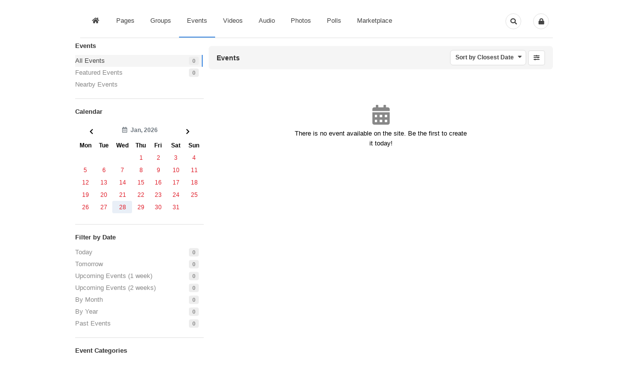

--- FILE ---
content_type: text/html; charset=utf-8
request_url: https://theamericancover.com/community/events
body_size: 4523
content:
<!DOCTYPE html>
<html lang="en-GB" dir="ltr">
<head>
<meta name="viewport" content="width=device-width, initial-scale=1.0">
<meta http-equiv="X-UA-Compatible" content="IE=edge" />
<meta charset="utf-8" />
<base href="https://theamericancover.com/community/events" />
<meta name="apple-mobile-web-app-title" content="EasySocial" />
<meta name="apple-mobile-web-app-capable" content="yes" />
<meta name="robots" content="max-snippet:-1, max-image-preview:large, max-video-preview:-1" />
<meta name="description" content="Buy and Sell American! " />
<title>Events</title>
<link href="https://theamericancover.com/community/events" rel="canonical" />
<link href="https://theamericancover.com/community?shortcutmanifest=true" rel="manifest" />
<link href="https://theamericancover.com/media/com_easysocial/images/mobileicon.png" rel="apple-touch-icon" />
<link href="/templates/rt_reiko/favicon.ico" rel="shortcut icon" type="image/vnd.microsoft.icon" />
<link rel="stylesheet" href="/media/com_jchoptimize/cache/css/c70fecf2b18af61333e3917d9cb4ed58.css" />
<!--googleoff: index-->
<!--googleon: index-->
<!-- Start: Google Structured Data -->
<script type="application/ld+json">{"@context":"https://schema.org","@type":"BreadcrumbList","itemListElement":[{"@type":"ListItem","position":1,"name":"Home","item":"https://theamericancover.com/"},{"@type":"ListItem","position":2,"name":"Community","item":"https://theamericancover.com/community"},{"@type":"ListItem","position":3,"name":"Events","item":"https://theamericancover.com/community/events"}]}</script>
<!-- End: Google Structured Data -->
<!-- sh404SEF sharing buttons css -->
<!-- End of sh404SEF sharing buttons css -->
</head>
<body class="gantry site com_easysocial view-events no-layout no-task dir-ltr itemid-373 outline-328 g-offcanvas-left g-home-particles g-style-preset1">
<div id="g-offcanvas"  data-g-offcanvas-swipe="0" data-g-offcanvas-css3="1">
<div class="g-grid">
<div class="g-block size-100">
<div id="mobile-menu-7443-particle" class="g-content g-particle"> <div id="g-mobilemenu-container" data-g-menu-breakpoint="51rem"></div>
</div>
</div>
</div>
</div>
<div id="g-page-surround">
<div class="g-offcanvas-hide g-offcanvas-toggle" role="navigation" data-offcanvas-toggle aria-controls="g-offcanvas" aria-expanded="false"><i class="fa fa-fw fa-bars"></i></div>
<section id="g-top" class="section-horizontal-paddings">
<div class="g-grid">
<div class="g-block size-100">
<div class="g-system-messages">
<div id="system-message-container">
</div>
</div>
</div>
</div>
</section>
<section id="g-container-main" class="g-wrapper fp-main">
<div class="g-grid">
<div class="g-block size-100">
<main id="g-mainbar" class="section-horizontal-paddings">
<div class="g-grid">
<div class="g-block size-100">
<div class="g-content">
<div class="platform-content row-fluid"><div class="span12"><div id="es" class="es-component es-frontend es-main  view-events is-desktop" data-es-structure>
<div class="es-toolbar t-lg-mb--lg" data-es-toolbar>
<div class="es-toolbar__item es-toolbar__item--home">
<nav class="o-nav es-toolbar__o-nav">
<div class="o-nav__item ">
<a href="/community" class="o-nav__link es-toolbar__link" title="Dashboard">
<i class="fa fa-home"></i>
</a>
</div>
</nav>
</div>
<div class="es-toolbar__item es-toolbar__item--home-submenu" data-es-toolbar-menu>
<div class="o-nav es-toolbar__o-nav">
<div class="o-nav__item ">
<a href="/community/pages" class="o-nav__link es-toolbar__link" title="Pages">
					Pages				</a>
</div>
<div class="o-nav__item ">
<a href="/community/groups" class="o-nav__link es-toolbar__link" title="Groups">
					Groups				</a>
</div>
<div class="o-nav__item is-active">
<a href="/community/events" class="o-nav__link es-toolbar__link" title="Events">
					Events				</a>
</div>
<div class="o-nav__item ">
<a href="/community/videos" class="o-nav__link es-toolbar__link" title="Videos">
					Videos				</a>
</div>
<div class="o-nav__item ">
<a href="/community/audios" class="o-nav__link es-toolbar__link" title="Audio">
					Audio				</a>
</div>
<div class="o-nav__item ">
<a href="/community/albums" class="o-nav__link es-toolbar__link" title="Photos">
					Photos				</a>
</div>
<div class="o-nav__item ">
<a href="/community/polls" class="o-nav__link es-toolbar__link" title="Polls">
					Polls				</a>
</div>
<div class="o-nav__item ">
<a href="/community/marketplace" class="o-nav__link es-toolbar__link" title="Marketplace">
					Marketplace				</a>
</div>
</div>
</div>
<div class="es-toolbar__item es-toolbar__item--search" data-toolbar-search>
<div id="es-toolbar-search" class="es-toolbar__search">
<form action="/community" method="post" class="es-toolbar__search-form">
<input type="text" name="q" class="es-toolbar__search-input" autocomplete="off" data-nav-search-input placeholder="Search..." />
<div class="es-toolbar__search-filter dropdown" data-filters>
<a href="javascript:void(0);" class="btn dropdown-toggle_ es-toolbar__search-filter-toggle" data-es-toggle="dropdown" data-filter-button>
<i class="fa fa-filter es-toolbar__search-filter-icon"></i>
<span class="es-toolbar__search-filter-txt">&nbsp;  <i class="fa fa-caret-down"></i></span>
</a>
<ul class="dropdown-menu es-toolbar__search-dropdown" data-filters-wrapper>
<li>
<div class="es-toolbar__search-filter-header">
<div>Show results from selected filters below:</div>
</div>
<ol class="g-list-inline g-list-inline--delimited">
<li>
<a href="javascript:void(0);" data-filter="select">Check All</a>
</li>
<li data-breadcrumb="|">
<a href="javascript:void(0);" data-filter="deselect">Uncheck All</a>
</li>
</ol>
</li>
<li class="es-toolbar__search-filter-item">
<div class="o-checkbox">
<input id="search-type-3" type="checkbox" name="filtertypes[]" value="3-photos" data-search-filtertypes />
<label for="search-type-3">
								Photos							</label>
</div>
</li>
</ul>
</div>
<div class="es-toolbar__search-submit-btn">
<button class="btn btn-toolbar-search" type="submit"><i class="fa fa-search"></i> Search</button>
</div>
<div class="es-toolbar__search-close-btn">
<a href="javascript:void(0);" class="" data-es-toolbar-search-toggle><i class="fa fa-times"></i></a>
</div>
<input type="hidden" name="task" value="query" data-table-grid-task />
<input type="hidden" name="boxchecked" value="0" data-table-grid-box-checked />
<input type="hidden" name="option" value="com_easysocial" />
<input type="hidden" name="controller" value="search" data-table-grid-controller />
<input type="hidden" name="161e515c770a62fac0f435401085904c" value="1" />
<input type="hidden" name="Itemid" value="373" />
</form>
</div>
</div>
<div class="es-toolbar__item es-toolbar__item--action">
<nav class="o-nav es-toolbar__o-nav">
<div class="o-nav__item">
<a href="javascript:void(0);" class="o-nav__link es-toolbar__link es-toolbar__link--search" data-es-toolbar-search-toggle title="Search">
<i class="fa fa-search"></i>
</a>
</div>
<div class="o-nav__item">
<a href="javascript:void(0);" class="o-nav__link es-toolbar__link"
					data-popbox data-popbox-id="es"
					data-popbox-type="navbar-signin"
					data-popbox-toggle="click"
					data-popbox-component="popbox--navbar"
					data-popbox-offset="32"
					data-popbox-position="bottom-right"
					data-popbox-target="[data-toolbar-login-dropdown-2]"
					title="Login"
				>
<i class="fa fa-lock"></i>
</a>
<div class="t-hidden" class="toobar-profile-popbox" data-toolbar-login-dropdown-2>
<div class="popbox-dropdown">
<div class="popbox-dropdown__hd">
<div class="o-flag o-flag--rev">
<div class="o-flag__body">
<div class="popbox-dropdown__title">Sign In</div>
<div class="popbox-dropdown__meta">
										If you are new here, <a href="/community/registration?profile_id=0">create your account now</a>	</div>
</div>
</div>
</div>
<div class="popbox-dropdown__bd">
<form action="/community" method="post" class="popbox-dropdown-signin">
<div class="o-form-group o-form-group--float">
<input type="text"
	name="username"
	id="es-username"	class="o-form-control o-float-label__input "
	value=""
		autocomplete="off" />
<label class="o-control-label" for="es-username">Your username or email address</label>
</div>
<div class="o-form-group o-form-group--float">
<input type="password" 
	name="password" 
	id="es-password"	class="o-form-control o-float-label__input " 
	value="" 
		autocomplete="off" />	<label class="o-control-label" for="es-password">Your password</label>
</div>
<div class="o-row">
<div class="o-col o-col--8">
<div class="o-checkbox o-checkbox--sm">
<input type="checkbox" id="es-remember" name="remember" />
<label for="es-remember">Remember me</label>
</div>
</div>
<div class="o-col">
<button class="btn btn-es-primary t-lg-pull-right" data-login-submit>Login</button>
</div>
</div>
<input type="hidden" name="option" value="com_easysocial" />
<input type="hidden" name="controller" value="account" />
<input type="hidden" name="task" value="login" />
<input type="hidden" name="return" value="L2NvbW11bml0eS9ldmVudHM=" />
<input type="hidden" name="161e515c770a62fac0f435401085904c" value="1" />
</form>
</div>
<div class="popbox-dropdown__ft">
<ul class="g-list-inline g-list-inline--dashed t-text--center">
<li>
<a href="/community/account/lostusername" class="popbox-dropdown__note">
										I forgot my username									</a>
</li>
<li>
<a href="/community/account/lostpassword" class="popbox-dropdown__note">
										I forgot my password									</a>
</li>
</ul>
</div>
</div>
</div>
</div>
</nav>
</div>
</div>
<div class="es-container es-events  " data-es-events data-filter="all"
	data-categoryid="0"
	data-es-container
	data-clusterid="0"
>
<div class="es-container__sidebar">
<div class="es-modules-wrap es-modules-es-sidebar"><div class="moduletable">
<div id="es" class="mod-es mod-es-sidebar-events " data-es-event-filters>
<div class="es-sidebar" data-sidebar>
<div class="es-side-widget">
<div class="es-side-widget__hd">
<div class="es-side-widget__title">
		Events
			</div>
</div>
<div class="es-side-widget__bd">
<ul class="o-tabs o-tabs--stacked">
<li class="o-tabs__item has-notice active" data-filter-item data-type="all">
<a href="/community/events/all"
							title="All Events"
							class="o-tabs__link">
								All Events							</a>
<span class="o-tabs__bubble" data-counter>0</span>
<div class="o-loader o-loader--sm"></div>
</li>
<li class="o-tabs__item has-notice " data-filter-item data-type="featured">
<a href="/community/events/featured"
							title="Featured Events"
							class="o-tabs__link">
								Featured Events							</a>
<span class="o-tabs__bubble" data-counter>0</span>
<div class="o-loader o-loader--sm"></div>
</li>
<li class="o-tabs__item has-notice " data-filter-item data-type="nearby">
<a href="/community/events/nearby"
							title="Nearby Events"
							class="o-tabs__link">
								Nearby Events							</a>
<div class="o-loader o-loader--sm"></div>
</li>
</ul>
</div>
</div>
<hr class="es-hr" />
<div class="es-side-widget">
<div class="es-side-widget__hd">
<div class="es-side-widget__title">
		Calendar
			</div>
</div>
<div class="es-side-widget__bd">
<div class="es-side-widget-events-calendar" data-events-calendar-wrapper>
<div class="o-loader
		o-loader--top	"
></div>
<div data-events-calendar></div>
</div>
</div>
</div>
<hr class="es-hr" />
<div class="es-side-widget">
<div class="es-side-widget__hd">
<div class="es-side-widget__title">
		Filter by Date
			</div>
</div>
<div class="es-side-widget__bd">
<ul class="o-tabs o-tabs--stacked">
<li class="o-tabs__item has-notice " data-filter-item data-type="today">
<a href="/community/events/date?date=2026-01-28" class="o-tabs__link" title="Today's Events">
								Today							</a>
<span class="o-tabs__bubble" data-counter>0</span>
<div class="o-loader o-loader--sm"></div>
</li>
<li class="o-tabs__item has-notice " data-filter-item data-type="tomorrow">
<a href="/community/events/date?date=2026-01-29" title="Tomorrow's Events" class="o-tabs__link">
								Tomorrow							</a>
<span class="o-tabs__bubble" data-counter>0</span>
<div class="o-loader o-loader--sm"></div>
</li>
<li class="o-tabs__item has-notice " data-filter-item data-type="week1">
<a href="/community/events/week1" title="Upcoming Events (1 Week)" class="o-tabs__link">
								Upcoming Events (1 week)							</a>
<span class="o-tabs__bubble" data-counter>0</span>
<div class="o-loader o-loader--sm"></div>
</li>
<li class="o-tabs__item has-notice " data-filter-item data-type="week2">
<a href="/community/events/week2" title="Upcoming Events (2 Weeks)" class="o-tabs__link">
								Upcoming Events (2 weeks)							</a>
<span class="o-tabs__bubble" data-counter>0</span>
<div class="o-loader o-loader--sm"></div>
</li>
<li class="o-tabs__item has-notice " data-filter-item data-type="month">
<a href="/community/events/date?date=2026-01" class="o-tabs__link" title="Events By Month">
								By Month							</a>
<span class="o-tabs__bubble" data-counter>0</span>
<div class="o-loader o-loader--sm"></div>
</li>
<li class="o-tabs__item has-notice " data-filter-item data-type="year">
<a href="/community/events/date?date=2026" class="o-tabs__link" title="Events By Year">
								By Year							</a>
<span class="o-tabs__bubble" data-counter>0</span>
<div class="o-loader o-loader--sm"></div>
</li>
<li class="o-tabs__item has-notice " data-filter-item data-type="past">
<a class="o-tabs__link" href="/community/events/past" title="Past Events">
								Past Events							</a>
<span class="o-tabs__bubble" data-counter>0</span>
<div class="o-loader o-loader--sm"></div>
</li>
</ul>
</div>
</div>
<hr class="es-hr" />
<div class="es-side-widget">
<div class="es-side-widget__hd">
<div class="es-side-widget__title">
		Event Categories
			</div>
</div>
<div class="es-side-widget__bd">
<div class="dl-menu-wrapper">
<ul class="o-tabs o-tabs--stacked o-tabs--dlmenu" data-sidebar-menu>
<li class="o-tabs__item has-notice " data-filter-item data-type="category" data-id="12">
<a href="/community/events/12-general-2-3"
				title="General"
				class="o-tabs__link">
				General			</a>
<span class="o-tabs__bubble" data-counter="0">
				0			</span>
<div class="o-loader o-loader--sm"></div>
</li>
<li class="o-tabs__item has-notice " data-filter-item data-type="category" data-id="13">
<a href="/community/events/13-meeting"
				title="Meeting"
				class="o-tabs__link">
				Meeting			</a>
<span class="o-tabs__bubble" data-counter="0">
				0			</span>
<div class="o-loader o-loader--sm"></div>
</li>
</ul>
</div>
</div>
</div>
</div>
</div>
</div></div>	</div>
<div class="es-content" data-wrapper>
<div class="es-cards-loader">
<div class="o-row">
<div class="o-col--9"></div>
<div class="o-col--3">
<div class="ph-item">
<div>
<div class="ph-row">
<div class="ph-col-12" style="margin-bottom: 0;"></div>
</div>
</div>
</div>
</div>
</div>
<div class="ph-item">
<div>
<div class="ph-row">
<div class="ph-col-12" style="margin-bottom: 0;"></div>
</div>
</div>
</div>
<div class="o-grid o-grid--gutters">
<div class="o-grid__cell o-grid--6">
<div class="ph-item">
<div class="ph-col-12">
<div class="ph-picture"></div>
</div>
<div>
<div class="ph-row">
<div class="ph-col-12 big"></div>
<div class="ph-col-12 empty"></div>
<div class="ph-col-12"></div>
<div class="ph-col-12"></div>
</div>
</div>
</div>
</div>
<div class="o-grid__cell o-grid--6">
<div class="ph-item">
<div class="ph-col-12">
<div class="ph-picture"></div>
</div>
<div>
<div class="ph-row">
<div class="ph-col-12 big"></div>
<div class="ph-col-12 empty"></div>
<div class="ph-col-12"></div>
<div class="ph-col-12"></div>
</div>
</div>
</div>
</div>
</div>
<div class="o-grid o-grid--gutters">
<div class="o-grid__cell o-grid--6">
<div class="ph-item">
<div class="ph-col-12">
<div class="ph-picture"></div>
</div>
<div>
<div class="ph-row">
<div class="ph-col-12 big"></div>
<div class="ph-col-12 empty"></div>
<div class="ph-col-12"></div>
<div class="ph-col-12"></div>
</div>
</div>
</div>
</div>
<div class="o-grid__cell o-grid--6">
<div class="ph-item">
<div class="ph-col-12">
<div class="ph-picture"></div>
</div>
<div>
<div class="ph-row">
<div class="ph-col-12 big"></div>
<div class="ph-col-12 empty"></div>
<div class="ph-col-12"></div>
<div class="ph-col-12"></div>
</div>
</div>
</div>
</div>
</div>
<div class="o-grid o-grid--gutters">
<div class="o-grid__cell o-grid--6">
<div class="ph-item">
<div class="ph-col-12">
<div class="ph-picture"></div>
</div>
<div>
<div class="ph-row">
<div class="ph-col-12 big"></div>
<div class="ph-col-12 empty"></div>
<div class="ph-col-12"></div>
<div class="ph-col-12"></div>
</div>
</div>
</div>
</div>
<div class="o-grid__cell o-grid--6">
<div class="ph-item">
<div class="ph-col-12">
<div class="ph-picture"></div>
</div>
<div>
<div class="ph-row">
<div class="ph-col-12 big"></div>
<div class="ph-col-12 empty"></div>
<div class="ph-col-12"></div>
<div class="ph-col-12"></div>
</div>
</div>
</div>
</div>
</div>
<div class="o-grid o-grid--gutters">
<div class="o-grid__cell o-grid--6">
<div class="ph-item">
<div class="ph-col-12">
<div class="ph-picture"></div>
</div>
<div>
<div class="ph-row">
<div class="ph-col-12 big"></div>
<div class="ph-col-12 empty"></div>
<div class="ph-col-12"></div>
<div class="ph-col-12"></div>
</div>
</div>
</div>
</div>
<div class="o-grid__cell o-grid--6">
<div class="ph-item">
<div class="ph-col-12">
<div class="ph-picture"></div>
</div>
<div>
<div class="ph-row">
<div class="ph-col-12 big"></div>
<div class="ph-col-12 empty"></div>
<div class="ph-col-12"></div>
<div class="ph-col-12"></div>
</div>
</div>
</div>
</div>
</div>
</div>
<div class="es-detecting-location es-island" data-fetching-location>
<i class="fa fa-globe-americas fa-spin"></i> <span data-detecting-location-message>Finding events near you ...</span>
</div>
<div class="events-content-wrapper" data-contents>
<div>
<div class="es-snackbar2">
<div class="es-snackbar2__context">
<div class="es-snackbar2__title">
				Events			</div>
</div>
<div class="es-snackbar2__actions">
<div class="" data-event-sorting>
<div class="dropdown_ dropdown--popdown" data-popdown >
<button class="btn-sm btn-popdown dropdown-toggle_  btn-popdown--inline" type="button" data-es-toggle="dropdown" data-popdown-button>
<i class="fa fa-caret-down btn-popdown__caret"></i>
<div data-popdown-active>
<b>
				Sort by Closest Date	</b>
<div class="dropdown-menu--popdown__desp" style="white-space:pre-line;"></div>
</div>
<input type="hidden" value="start" name="ordering" />
</button>
<ul class="dropdown-menu dropdown-menu-right dropdown-menu--popdown">
<li class="active" data-popdown-option="start">
<a href="/community/events/all" style="" data-ordering="start" title="Events - Closest Items">
<b>
				Sort by Closest Date	</b>
<div class="dropdown-menu--popdown__desp" style="white-space:pre-line;"></div>
</a>
</li>
<li class="" data-popdown-option="recent">
<a href="/community/events/all/recent" style="" data-ordering="recent" title="Events - Recently Items">
<b>
				Sort by Recently Added	</b>
<div class="dropdown-menu--popdown__desp" style="white-space:pre-line;"></div>
</a>
</li>
</ul>
</div>
</div>
<div class="dropdown_">
<button type="button" class="btn btn-sm btn-es-default-o dropdown-toggle_" data-es-toggle="dropdown" aria-expanded="false">
<i class="fa fa-sliders-h"></i>
</button>
<div class="dropdown-menu dropdown-menu-right dropdown-menu--snackbar-action">
<div class="t-lg-pl--lg t-lg-pr--lg">
<div class="o-form-group t-xs-ml--md">
<div class="o-checkbox">
<input type="checkbox" id="es-show-past-event" class="t-lg-pull-right"  data-events-past>
<label for="es-show-past-event">
<a href="/community/events/all?includePast=1" data-include-past-link>
										Include Past Events									</a>
</label>
</div>
</div>
<div class="o-form-group t-xs-ml--md">
<div class="o-checkbox">
<input type="checkbox" id="es-hide-repetition-event" class="t-lg-pull-right"  data-events-repetition>
<label for="es-hide-repetition-event">
<a href="/community/events/all?hideRepetition=1" data-hide-repetition-link>
										Hide Repetitive Events									</a>
</label>
</div>
</div>
</div>
</div>
</div>
</div>
</div>
<div class="o-grid">
</div>
<div class="es-list-result" data-sub-wrapper>
<div class="es-cards-loader">
<div class="o-grid o-grid--gutters">
<div class="o-grid__cell o-grid--6">
<div class="ph-item">
<div class="ph-col-12">
<div class="ph-picture"></div>
</div>
<div>
<div class="ph-row">
<div class="ph-col-12 big"></div>
<div class="ph-col-12 empty"></div>
<div class="ph-col-12"></div>
<div class="ph-col-12"></div>
</div>
</div>
</div>
</div>
<div class="o-grid__cell o-grid--6">
<div class="ph-item">
<div class="ph-col-12">
<div class="ph-picture"></div>
</div>
<div>
<div class="ph-row">
<div class="ph-col-12 big"></div>
<div class="ph-col-12 empty"></div>
<div class="ph-col-12"></div>
<div class="ph-col-12"></div>
</div>
</div>
</div>
</div>
</div>
<div class="o-grid o-grid--gutters">
<div class="o-grid__cell o-grid--6">
<div class="ph-item">
<div class="ph-col-12">
<div class="ph-picture"></div>
</div>
<div>
<div class="ph-row">
<div class="ph-col-12 big"></div>
<div class="ph-col-12 empty"></div>
<div class="ph-col-12"></div>
<div class="ph-col-12"></div>
</div>
</div>
</div>
</div>
<div class="o-grid__cell o-grid--6">
<div class="ph-item">
<div class="ph-col-12">
<div class="ph-picture"></div>
</div>
<div>
<div class="ph-row">
<div class="ph-col-12 big"></div>
<div class="ph-col-12 empty"></div>
<div class="ph-col-12"></div>
<div class="ph-col-12"></div>
</div>
</div>
</div>
</div>
</div>
<div class="o-grid o-grid--gutters">
<div class="o-grid__cell o-grid--6">
<div class="ph-item">
<div class="ph-col-12">
<div class="ph-picture"></div>
</div>
<div>
<div class="ph-row">
<div class="ph-col-12 big"></div>
<div class="ph-col-12 empty"></div>
<div class="ph-col-12"></div>
<div class="ph-col-12"></div>
</div>
</div>
</div>
</div>
<div class="o-grid__cell o-grid--6">
<div class="ph-item">
<div class="ph-col-12">
<div class="ph-picture"></div>
</div>
<div>
<div class="ph-row">
<div class="ph-col-12 big"></div>
<div class="ph-col-12 empty"></div>
<div class="ph-col-12"></div>
<div class="ph-col-12"></div>
</div>
</div>
</div>
</div>
</div>
<div class="o-grid o-grid--gutters">
<div class="o-grid__cell o-grid--6">
<div class="ph-item">
<div class="ph-col-12">
<div class="ph-picture"></div>
</div>
<div>
<div class="ph-row">
<div class="ph-col-12 big"></div>
<div class="ph-col-12 empty"></div>
<div class="ph-col-12"></div>
<div class="ph-col-12"></div>
</div>
</div>
</div>
</div>
<div class="o-grid__cell o-grid--6">
<div class="ph-item">
<div class="ph-col-12">
<div class="ph-picture"></div>
</div>
<div>
<div class="ph-row">
<div class="ph-col-12 big"></div>
<div class="ph-col-12 empty"></div>
<div class="ph-col-12"></div>
<div class="ph-col-12"></div>
</div>
</div>
</div>
</div>
</div>
</div>
<div data-events-list>
<div class="is-empty">
<div class="es-cards es-cards--2">
</div>
<div class="o-empty  es-island">
<div class="o-empty__content">
<i class="o-empty__icon fa far fa-calendar-alt"></i>
<div class="o-empty__text">There is no event available on the site. Be the first to create it today!</div>
</div>
</div></div>
</div>
</div>
</div>
</div>
</div>
</div>
<div></div>
<div data-es-popbox-error style="display:none;">Unable to load tooltip content.</div>
</div></div></div>
</div>
</div>
</div>
</main>
</div>
</div>
</section>
<footer id="g-footer" class="fp-footer section-horizontal-paddings">
<div class="g-grid">
<div class="g-block size-100 center">
<div id="menu-3146-particle" class="g-content g-particle"> <nav class="g-main-nav" data-g-hover-expand="true">
<ul class="g-toplevel">
<li class="g-menu-item g-menu-item-type-component g-menu-item-101 g-standard  ">
<a class="g-menu-item-container" href="/">
<span class="g-menu-item-content">
<span class="g-menu-item-title">Home</span>
</span>
</a>
</li>
<li class="g-menu-item g-menu-item-type-component g-menu-item-348 g-standard  ">
<a class="g-menu-item-container" href="/buy-american-made-products">
<span class="g-menu-item-content">
<span class="g-menu-item-title">Buy American Made Products</span>
</span>
</a>
</li>
<li class="g-menu-item g-menu-item-type-component g-menu-item-331 g-standard  ">
<a class="g-menu-item-container" href="/log-in/">
<span class="g-menu-item-content">
<span class="g-menu-item-title">Sell American Products</span>
</span>
</a>
</li>
<li class="g-menu-item g-menu-item-type-component g-menu-item-111 g-standard  ">
<a class="g-menu-item-container" href="/about-the-american-cover">
<span class="g-menu-item-content">
<span class="g-menu-item-title">About Us</span>
</span>
</a>
</li>
<li class="g-menu-item g-menu-item-type-component g-menu-item-350 g-standard  ">
<a class="g-menu-item-container" href="/american-media">
<span class="g-menu-item-content">
<span class="g-menu-item-title">American Media</span>
</span>
</a>
</li>
<li class="g-menu-item g-menu-item-type-component g-menu-item-373 active g-standard  ">
<a class="g-menu-item-container" href="/community">
<span class="g-menu-item-content">
<span class="g-menu-item-title">Community</span>
</span>
</a>
</li>
</ul>
</nav>
</div>
</div>
</div>
</footer>
<section id="g-copyright" class="fp-copyright section-horizontal-paddings">
<div class="g-grid">
<div class="g-block size-100 center">
<div id="copyright-9040-particle" class="g-content g-particle">            &copy;
        2026
    Buy and Sell American
            </div>
</div>
</div>
</section>
</div>
<!-- sh404SEF sharing buttons javascript -->
<!-- End of sh404SEF sharing buttons javascript -->
<script src="/media/com_jchoptimize/cache/js/1a22908bbc4b05c52649c6903c579567.js" async ></script>
</body>
</html>

--- FILE ---
content_type: application/javascript
request_url: https://theamericancover.com/media/com_jchoptimize/cache/js/1a22908bbc4b05c52649c6903c579567.js
body_size: 218719
content:
try{!function(e,t){"object"==typeof module&&"object"==typeof module.exports?module.exports=e.document?t(e,!0):function(e){if(!e.document)throw new Error("jQuery requires a window with a document");return t(e)}:t(e)}("undefined"!=typeof window?window:this,function(e,t){var n=[],r=e.document,i=n.slice,o=n.concat,a=n.push,s=n.indexOf,u={},l=u.toString,c=u.hasOwnProperty,f={},d=function(e,t){return new d.fn.init(e,t)},p=/^[\s\uFEFF\xA0]+|[\s\uFEFF\xA0]+$/g,h=/^-ms-/,g=/-([\da-z])/gi,m=function(e,t){return t.toUpperCase()};function v(e){var t=!!e&&"length"in e&&e.length,n=d.type(e);return"function"!==n&&!d.isWindow(e)&&("array"===n||0===t||"number"==typeof t&&t>0&&t-1 in e)}d.fn=d.prototype={jquery:"1.12.4",constructor:d,selector:"",length:0,toArray:function(){return i.call(this)},get:function(e){return null!=e?e<0?this[e+this.length]:this[e]:i.call(this)},pushStack:function(e){var t=d.merge(this.constructor(),e);return t.prevObject=this,t.context=this.context,t},each:function(e){return d.each(this,e)},map:function(e){return this.pushStack(d.map(this,function(t,n){return e.call(t,n,t)}))},slice:function(){return this.pushStack(i.apply(this,arguments))},first:function(){return this.eq(0)},last:function(){return this.eq(-1)},eq:function(e){var t=this.length,n=+e+(e<0?t:0);return this.pushStack(n>=0&&n<t?[this[n]]:[])},end:function(){return this.prevObject||this.constructor()},push:a,sort:n.sort,splice:n.splice},d.extend=d.fn.extend=function(){var e,t,n,r,i,o,a=arguments[0]||{},s=1,u=arguments.length,l=!1;for("boolean"==typeof a&&(l=a,a=arguments[s]||{},s++),"object"==typeof a||d.isFunction(a)||(a={}),s===u&&(a=this,s--);s<u;s++)if(null!=(i=arguments[s]))for(r in i)e=a[r],n=i[r],"__proto__"!==r&&a!==n&&(l&&n&&(d.isPlainObject(n)||(t=d.isArray(n)))?(t?(t=!1,o=e&&d.isArray(e)?e:[]):o=e&&d.isPlainObject(e)?e:{},a[r]=d.extend(l,o,n)):void 0!==n&&(a[r]=n));return a},d.extend({expando:"jQuery"+("1.12.4"+Math.random()).replace(/\D/g,""),isReady:!0,error:function(e){throw new Error(e)},noop:function(){},isFunction:function(e){return"function"===d.type(e)},isArray:Array.isArray||function(e){return"array"===d.type(e)},isWindow:function(e){return null!=e&&e==e.window},isNumeric:function(e){var t=e&&e.toString();return!d.isArray(e)&&t-parseFloat(t)+1>=0},isEmptyObject:function(e){var t;for(t in e)return!1;return!0},isPlainObject:function(e){var t;if(!e||"object"!==d.type(e)||e.nodeType||d.isWindow(e))return!1;try{if(e.constructor&&!c.call(e,"constructor")&&!c.call(e.constructor.prototype,"isPrototypeOf"))return!1}catch(e){return!1}if(!f.ownFirst)for(t in e)return c.call(e,t);for(t in e);return void 0===t||c.call(e,t)},type:function(e){return null==e?e+"":"object"==typeof e||"function"==typeof e?u[l.call(e)]||"object":typeof e},globalEval:function(t){t&&d.trim(t)&&(e.execScript||function(t){e.eval.call(e,t)})(t)},camelCase:function(e){return e.replace(h,"ms-").replace(g,m)},nodeName:function(e,t){return e.nodeName&&e.nodeName.toLowerCase()===t.toLowerCase()},each:function(e,t){var n,r=0;if(v(e))for(n=e.length;r<n&&!1!==t.call(e[r],r,e[r]);r++);else for(r in e)if(!1===t.call(e[r],r,e[r]))break;return e},trim:function(e){return null==e?"":(e+"").replace(p,"")},makeArray:function(e,t){var n=t||[];return null!=e&&(v(Object(e))?d.merge(n,"string"==typeof e?[e]:e):a.call(n,e)),n},inArray:function(e,t,n){var r;if(t){if(s)return s.call(t,e,n);for(r=t.length,n=n?n<0?Math.max(0,r+n):n:0;n<r;n++)if(n in t&&t[n]===e)return n}return-1},merge:function(e,t){for(var n=+t.length,r=0,i=e.length;r<n;)e[i++]=t[r++];if(n!=n)for(;void 0!==t[r];)e[i++]=t[r++];return e.length=i,e},grep:function(e,t,n){for(var r=[],i=0,o=e.length,a=!n;i<o;i++)!t(e[i],i)!==a&&r.push(e[i]);return r},map:function(e,t,n){var r,i,a=0,s=[];if(v(e))for(r=e.length;a<r;a++)null!=(i=t(e[a],a,n))&&s.push(i);else for(a in e)null!=(i=t(e[a],a,n))&&s.push(i);return o.apply([],s)},guid:1,proxy:function(e,t){var n,r,o;if("string"==typeof t&&(o=e[t],t=e,e=o),d.isFunction(e))return n=i.call(arguments,2),(r=function(){return e.apply(t||this,n.concat(i.call(arguments)))}).guid=e.guid=e.guid||d.guid++,r},now:function(){return+new Date},support:f}),"function"==typeof Symbol&&(d.fn[Symbol.iterator]=n[Symbol.iterator]),d.each("Boolean Number String Function Array Date RegExp Object Error Symbol".split(" "),function(e,t){u["[object "+t+"]"]=t.toLowerCase()});var y=function(e){var t,n,r,i,o,a,s,u,l,c,f,d,p,h,g,m,v,y,x,b="sizzle"+1*new Date,w=e.document,T=0,C=0,E=oe(),N=oe(),k=oe(),S=function(e,t){return e===t&&(f=!0),0},A=1<<31,D={}.hasOwnProperty,j=[],L=j.pop,H=j.push,q=j.push,_=j.slice,M=function(e,t){for(var n=0,r=e.length;n<r;n++)if(e[n]===t)return n;return-1},F="checked|selected|async|autofocus|autoplay|controls|defer|disabled|hidden|ismap|loop|multiple|open|readonly|required|scoped",O="[\\x20\\t\\r\\n\\f]",R="(?:\\\\.|[\\w-]|[^\\x00-\\xa0])+",P="\\["+O+"*("+R+")(?:"+O+"*([*^$|!~]?=)"+O+"*(?:'((?:\\\\.|[^\\\\'])*)'|\"((?:\\\\.|[^\\\\\"])*)\"|("+R+"))|)"+O+"*\\]",B=":("+R+")(?:\\((('((?:\\\\.|[^\\\\'])*)'|\"((?:\\\\.|[^\\\\\"])*)\")|((?:\\\\.|[^\\\\()[\\]]|"+P+")*)|.*)\\)|)",W=new RegExp(O+"+","g"),I=new RegExp("^"+O+"+|((?:^|[^\\\\])(?:\\\\.)*)"+O+"+$","g"),$=new RegExp("^"+O+"*,"+O+"*"),z=new RegExp("^"+O+"*([>+~]|"+O+")"+O+"*"),X=new RegExp("="+O+"*([^\\]'\"]*?)"+O+"*\\]","g"),U=new RegExp(B),V=new RegExp("^"+R+"$"),Y={ID:new RegExp("^#("+R+")"),CLASS:new RegExp("^\\.("+R+")"),TAG:new RegExp("^("+R+"|[*])"),ATTR:new RegExp("^"+P),PSEUDO:new RegExp("^"+B),CHILD:new RegExp("^:(only|first|last|nth|nth-last)-(child|of-type)(?:\\("+O+"*(even|odd|(([+-]|)(\\d*)n|)"+O+"*(?:([+-]|)"+O+"*(\\d+)|))"+O+"*\\)|)","i"),bool:new RegExp("^(?:"+F+")$","i"),needsContext:new RegExp("^"+O+"*[>+~]|:(even|odd|eq|gt|lt|nth|first|last)(?:\\("+O+"*((?:-\\d)?\\d*)"+O+"*\\)|)(?=[^-]|$)","i")},J=/^(?:input|select|textarea|button)$/i,G=/^h\d$/i,Q=/^[^{]+\{\s*\[native \w/,K=/^(?:#([\w-]+)|(\w+)|\.([\w-]+))$/,Z=/[+~]/,ee=/'|\\/g,te=new RegExp("\\\\([\\da-f]{1,6}"+O+"?|("+O+")|.)","ig"),ne=function(e,t,n){var r="0x"+t-65536;return r!=r||n?t:r<0?String.fromCharCode(r+65536):String.fromCharCode(r>>10|55296,1023&r|56320)},re=function(){d()};try{q.apply(j=_.call(w.childNodes),w.childNodes),j[w.childNodes.length].nodeType}catch(e){q={apply:j.length?function(e,t){H.apply(e,_.call(t))}:function(e,t){for(var n=e.length,r=0;e[n++]=t[r++];);e.length=n-1}}}function ie(e,t,r,i){var o,s,l,c,f,h,v,y,T=t&&t.ownerDocument,C=t?t.nodeType:9;if(r=r||[],"string"!=typeof e||!e||1!==C&&9!==C&&11!==C)return r;if(!i&&((t?t.ownerDocument||t:w)!==p&&d(t),t=t||p,g)){if(11!==C&&(h=K.exec(e)))if(o=h[1]){if(9===C){if(!(l=t.getElementById(o)))return r;if(l.id===o)return r.push(l),r}else if(T&&(l=T.getElementById(o))&&x(t,l)&&l.id===o)return r.push(l),r}else{if(h[2])return q.apply(r,t.getElementsByTagName(e)),r;if((o=h[3])&&n.getElementsByClassName&&t.getElementsByClassName)return q.apply(r,t.getElementsByClassName(o)),r}if(n.qsa&&!k[e+" "]&&(!m||!m.test(e))){if(1!==C)T=t,y=e;else if("object"!==t.nodeName.toLowerCase()){for((c=t.getAttribute("id"))?c=c.replace(ee,"\\$&"):t.setAttribute("id",c=b),s=(v=a(e)).length,f=V.test(c)?"#"+c:"[id='"+c+"']";s--;)v[s]=f+" "+ge(v[s]);y=v.join(","),T=Z.test(e)&&pe(t.parentNode)||t}if(y)try{return q.apply(r,T.querySelectorAll(y)),r}catch(e){}finally{c===b&&t.removeAttribute("id")}}}return u(e.replace(I,"$1"),t,r,i)}function oe(){var e=[];return function t(n,i){return e.push(n+" ")>r.cacheLength&&delete t[e.shift()],t[n+" "]=i}}function ae(e){return e[b]=!0,e}function se(e){var t=p.createElement("div");try{return!!e(t)}catch(e){return!1}finally{t.parentNode&&t.parentNode.removeChild(t),t=null}}function ue(e,t){for(var n=e.split("|"),i=n.length;i--;)r.attrHandle[n[i]]=t}function le(e,t){var n=t&&e,r=n&&1===e.nodeType&&1===t.nodeType&&(~t.sourceIndex||A)-(~e.sourceIndex||A);if(r)return r;if(n)for(;n=n.nextSibling;)if(n===t)return-1;return e?1:-1}function ce(e){return function(t){return"input"===t.nodeName.toLowerCase()&&t.type===e}}function fe(e){return function(t){var n=t.nodeName.toLowerCase();return("input"===n||"button"===n)&&t.type===e}}function de(e){return ae(function(t){return t=+t,ae(function(n,r){for(var i,o=e([],n.length,t),a=o.length;a--;)n[i=o[a]]&&(n[i]=!(r[i]=n[i]))})})}function pe(e){return e&&void 0!==e.getElementsByTagName&&e}for(t in n=ie.support={},o=ie.isXML=function(e){var t=e&&(e.ownerDocument||e).documentElement;return!!t&&"HTML"!==t.nodeName},d=ie.setDocument=function(e){var t,i,a=e?e.ownerDocument||e:w;return a!==p&&9===a.nodeType&&a.documentElement?(h=(p=a).documentElement,g=!o(p),(i=p.defaultView)&&i.top!==i&&(i.addEventListener?i.addEventListener("unload",re,!1):i.attachEvent&&i.attachEvent("onunload",re)),n.attributes=se(function(e){return e.className="i",!e.getAttribute("className")}),n.getElementsByTagName=se(function(e){return e.appendChild(p.createComment("")),!e.getElementsByTagName("*").length}),n.getElementsByClassName=Q.test(p.getElementsByClassName),n.getById=se(function(e){return h.appendChild(e).id=b,!p.getElementsByName||!p.getElementsByName(b).length}),n.getById?(r.find.ID=function(e,t){if(void 0!==t.getElementById&&g){var n=t.getElementById(e);return n?[n]:[]}},r.filter.ID=function(e){var t=e.replace(te,ne);return function(e){return e.getAttribute("id")===t}}):(delete r.find.ID,r.filter.ID=function(e){var t=e.replace(te,ne);return function(e){var n=void 0!==e.getAttributeNode&&e.getAttributeNode("id");return n&&n.value===t}}),r.find.TAG=n.getElementsByTagName?function(e,t){return void 0!==t.getElementsByTagName?t.getElementsByTagName(e):n.qsa?t.querySelectorAll(e):void 0}:function(e,t){var n,r=[],i=0,o=t.getElementsByTagName(e);if("*"===e){for(;n=o[i++];)1===n.nodeType&&r.push(n);return r}return o},r.find.CLASS=n.getElementsByClassName&&function(e,t){if(void 0!==t.getElementsByClassName&&g)return t.getElementsByClassName(e)},v=[],m=[],(n.qsa=Q.test(p.querySelectorAll))&&(se(function(e){h.appendChild(e).innerHTML="<a id='"+b+"'></a><select id='"+b+"-\r\\' msallowcapture=''><option selected=''></option></select>",e.querySelectorAll("[msallowcapture^='']").length&&m.push("[*^$]="+O+"*(?:''|\"\")"),e.querySelectorAll("[selected]").length||m.push("\\["+O+"*(?:value|"+F+")"),e.querySelectorAll("[id~="+b+"-]").length||m.push("~="),e.querySelectorAll(":checked").length||m.push(":checked"),e.querySelectorAll("a#"+b+"+*").length||m.push(".#.+[+~]")}),se(function(e){var t=p.createElement("input");t.setAttribute("type","hidden"),e.appendChild(t).setAttribute("name","D"),e.querySelectorAll("[name=d]").length&&m.push("name"+O+"*[*^$|!~]?="),e.querySelectorAll(":enabled").length||m.push(":enabled",":disabled"),e.querySelectorAll("*,:x"),m.push(",.*:")})),(n.matchesSelector=Q.test(y=h.matches||h.webkitMatchesSelector||h.mozMatchesSelector||h.oMatchesSelector||h.msMatchesSelector))&&se(function(e){n.disconnectedMatch=y.call(e,"div"),y.call(e,"[s!='']:x"),v.push("!=",B)}),m=m.length&&new RegExp(m.join("|")),v=v.length&&new RegExp(v.join("|")),t=Q.test(h.compareDocumentPosition),x=t||Q.test(h.contains)?function(e,t){var n=9===e.nodeType?e.documentElement:e,r=t&&t.parentNode;return e===r||!(!r||1!==r.nodeType||!(n.contains?n.contains(r):e.compareDocumentPosition&&16&e.compareDocumentPosition(r)))}:function(e,t){if(t)for(;t=t.parentNode;)if(t===e)return!0;return!1},S=t?function(e,t){if(e===t)return f=!0,0;var r=!e.compareDocumentPosition-!t.compareDocumentPosition;return r||(1&(r=(e.ownerDocument||e)===(t.ownerDocument||t)?e.compareDocumentPosition(t):1)||!n.sortDetached&&t.compareDocumentPosition(e)===r?e===p||e.ownerDocument===w&&x(w,e)?-1:t===p||t.ownerDocument===w&&x(w,t)?1:c?M(c,e)-M(c,t):0:4&r?-1:1)}:function(e,t){if(e===t)return f=!0,0;var n,r=0,i=e.parentNode,o=t.parentNode,a=[e],s=[t];if(!i||!o)return e===p?-1:t===p?1:i?-1:o?1:c?M(c,e)-M(c,t):0;if(i===o)return le(e,t);for(n=e;n=n.parentNode;)a.unshift(n);for(n=t;n=n.parentNode;)s.unshift(n);for(;a[r]===s[r];)r++;return r?le(a[r],s[r]):a[r]===w?-1:s[r]===w?1:0},p):p},ie.matches=function(e,t){return ie(e,null,null,t)},ie.matchesSelector=function(e,t){if((e.ownerDocument||e)!==p&&d(e),t=t.replace(X,"='$1']"),n.matchesSelector&&g&&!k[t+" "]&&(!v||!v.test(t))&&(!m||!m.test(t)))try{var r=y.call(e,t);if(r||n.disconnectedMatch||e.document&&11!==e.document.nodeType)return r}catch(e){}return ie(t,p,null,[e]).length>0},ie.contains=function(e,t){return(e.ownerDocument||e)!==p&&d(e),x(e,t)},ie.attr=function(e,t){(e.ownerDocument||e)!==p&&d(e);var i=r.attrHandle[t.toLowerCase()],o=i&&D.call(r.attrHandle,t.toLowerCase())?i(e,t,!g):void 0;return void 0!==o?o:n.attributes||!g?e.getAttribute(t):(o=e.getAttributeNode(t))&&o.specified?o.value:null},ie.error=function(e){throw new Error("Syntax error, unrecognized expression: "+e)},ie.uniqueSort=function(e){var t,r=[],i=0,o=0;if(f=!n.detectDuplicates,c=!n.sortStable&&e.slice(0),e.sort(S),f){for(;t=e[o++];)t===e[o]&&(i=r.push(o));for(;i--;)e.splice(r[i],1)}return c=null,e},i=ie.getText=function(e){var t,n="",r=0,o=e.nodeType;if(o){if(1===o||9===o||11===o){if("string"==typeof e.textContent)return e.textContent;for(e=e.firstChild;e;e=e.nextSibling)n+=i(e)}else if(3===o||4===o)return e.nodeValue}else for(;t=e[r++];)n+=i(t);return n},(r=ie.selectors={cacheLength:50,createPseudo:ae,match:Y,attrHandle:{},find:{},relative:{">":{dir:"parentNode",first:!0}," ":{dir:"parentNode"},"+":{dir:"previousSibling",first:!0},"~":{dir:"previousSibling"}},preFilter:{ATTR:function(e){return e[1]=e[1].replace(te,ne),e[3]=(e[3]||e[4]||e[5]||"").replace(te,ne),"~="===e[2]&&(e[3]=" "+e[3]+" "),e.slice(0,4)},CHILD:function(e){return e[1]=e[1].toLowerCase(),"nth"===e[1].slice(0,3)?(e[3]||ie.error(e[0]),e[4]=+(e[4]?e[5]+(e[6]||1):2*("even"===e[3]||"odd"===e[3])),e[5]=+(e[7]+e[8]||"odd"===e[3])):e[3]&&ie.error(e[0]),e},PSEUDO:function(e){var t,n=!e[6]&&e[2];return Y.CHILD.test(e[0])?null:(e[3]?e[2]=e[4]||e[5]||"":n&&U.test(n)&&(t=a(n,!0))&&(t=n.indexOf(")",n.length-t)-n.length)&&(e[0]=e[0].slice(0,t),e[2]=n.slice(0,t)),e.slice(0,3))}},filter:{TAG:function(e){var t=e.replace(te,ne).toLowerCase();return"*"===e?function(){return!0}:function(e){return e.nodeName&&e.nodeName.toLowerCase()===t}},CLASS:function(e){var t=E[e+" "];return t||(t=new RegExp("(^|"+O+")"+e+"("+O+"|$)"))&&E(e,function(e){return t.test("string"==typeof e.className&&e.className||void 0!==e.getAttribute&&e.getAttribute("class")||"")})},ATTR:function(e,t,n){return function(r){var i=ie.attr(r,e);return null==i?"!="===t:!t||(i+="","="===t?i===n:"!="===t?i!==n:"^="===t?n&&0===i.indexOf(n):"*="===t?n&&i.indexOf(n)>-1:"$="===t?n&&i.slice(-n.length)===n:"~="===t?(" "+i.replace(W," ")+" ").indexOf(n)>-1:"|="===t&&(i===n||i.slice(0,n.length+1)===n+"-"))}},CHILD:function(e,t,n,r,i){var o="nth"!==e.slice(0,3),a="last"!==e.slice(-4),s="of-type"===t;return 1===r&&0===i?function(e){return!!e.parentNode}:function(t,n,u){var l,c,f,d,p,h,g=o!==a?"nextSibling":"previousSibling",m=t.parentNode,v=s&&t.nodeName.toLowerCase(),y=!u&&!s,x=!1;if(m){if(o){for(;g;){for(d=t;d=d[g];)if(s?d.nodeName.toLowerCase()===v:1===d.nodeType)return!1;h=g="only"===e&&!h&&"nextSibling"}return!0}if(h=[a?m.firstChild:m.lastChild],a&&y){for(x=(p=(l=(c=(f=(d=m)[b]||(d[b]={}))[d.uniqueID]||(f[d.uniqueID]={}))[e]||[])[0]===T&&l[1])&&l[2],d=p&&m.childNodes[p];d=++p&&d&&d[g]||(x=p=0)||h.pop();)if(1===d.nodeType&&++x&&d===t){c[e]=[T,p,x];break}}else if(y&&(x=p=(l=(c=(f=(d=t)[b]||(d[b]={}))[d.uniqueID]||(f[d.uniqueID]={}))[e]||[])[0]===T&&l[1]),!1===x)for(;(d=++p&&d&&d[g]||(x=p=0)||h.pop())&&((s?d.nodeName.toLowerCase()!==v:1!==d.nodeType)||!++x||(y&&((c=(f=d[b]||(d[b]={}))[d.uniqueID]||(f[d.uniqueID]={}))[e]=[T,x]),d!==t)););return(x-=i)===r||x%r==0&&x/r>=0}}},PSEUDO:function(e,t){var n,i=r.pseudos[e]||r.setFilters[e.toLowerCase()]||ie.error("unsupported pseudo: "+e);return i[b]?i(t):i.length>1?(n=[e,e,"",t],r.setFilters.hasOwnProperty(e.toLowerCase())?ae(function(e,n){for(var r,o=i(e,t),a=o.length;a--;)e[r=M(e,o[a])]=!(n[r]=o[a])}):function(e){return i(e,0,n)}):i}},pseudos:{not:ae(function(e){var t=[],n=[],r=s(e.replace(I,"$1"));return r[b]?ae(function(e,t,n,i){for(var o,a=r(e,null,i,[]),s=e.length;s--;)(o=a[s])&&(e[s]=!(t[s]=o))}):function(e,i,o){return t[0]=e,r(t,null,o,n),t[0]=null,!n.pop()}}),has:ae(function(e){return function(t){return ie(e,t).length>0}}),contains:ae(function(e){return e=e.replace(te,ne),function(t){return(t.textContent||t.innerText||i(t)).indexOf(e)>-1}}),lang:ae(function(e){return V.test(e||"")||ie.error("unsupported lang: "+e),e=e.replace(te,ne).toLowerCase(),function(t){var n;do{if(n=g?t.lang:t.getAttribute("xml:lang")||t.getAttribute("lang"))return(n=n.toLowerCase())===e||0===n.indexOf(e+"-")}while((t=t.parentNode)&&1===t.nodeType);return!1}}),target:function(t){var n=e.location&&e.location.hash;return n&&n.slice(1)===t.id},root:function(e){return e===h},focus:function(e){return e===p.activeElement&&(!p.hasFocus||p.hasFocus())&&!!(e.type||e.href||~e.tabIndex)},enabled:function(e){return!1===e.disabled},disabled:function(e){return!0===e.disabled},checked:function(e){var t=e.nodeName.toLowerCase();return"input"===t&&!!e.checked||"option"===t&&!!e.selected},selected:function(e){return e.parentNode&&e.parentNode.selectedIndex,!0===e.selected},empty:function(e){for(e=e.firstChild;e;e=e.nextSibling)if(e.nodeType<6)return!1;return!0},parent:function(e){return!r.pseudos.empty(e)},header:function(e){return G.test(e.nodeName)},input:function(e){return J.test(e.nodeName)},button:function(e){var t=e.nodeName.toLowerCase();return"input"===t&&"button"===e.type||"button"===t},text:function(e){var t;return"input"===e.nodeName.toLowerCase()&&"text"===e.type&&(null==(t=e.getAttribute("type"))||"text"===t.toLowerCase())},first:de(function(){return[0]}),last:de(function(e,t){return[t-1]}),eq:de(function(e,t,n){return[n<0?n+t:n]}),even:de(function(e,t){for(var n=0;n<t;n+=2)e.push(n);return e}),odd:de(function(e,t){for(var n=1;n<t;n+=2)e.push(n);return e}),lt:de(function(e,t,n){for(var r=n<0?n+t:n;--r>=0;)e.push(r);return e}),gt:de(function(e,t,n){for(var r=n<0?n+t:n;++r<t;)e.push(r);return e})}}).pseudos.nth=r.pseudos.eq,{radio:!0,checkbox:!0,file:!0,password:!0,image:!0})r.pseudos[t]=ce(t);for(t in{submit:!0,reset:!0})r.pseudos[t]=fe(t);function he(){}function ge(e){for(var t=0,n=e.length,r="";t<n;t++)r+=e[t].value;return r}function me(e,t,n){var r=t.dir,i=n&&"parentNode"===r,o=C++;return t.first?function(t,n,o){for(;t=t[r];)if(1===t.nodeType||i)return e(t,n,o)}:function(t,n,a){var s,u,l,c=[T,o];if(a){for(;t=t[r];)if((1===t.nodeType||i)&&e(t,n,a))return!0}else for(;t=t[r];)if(1===t.nodeType||i){if((s=(u=(l=t[b]||(t[b]={}))[t.uniqueID]||(l[t.uniqueID]={}))[r])&&s[0]===T&&s[1]===o)return c[2]=s[2];if(u[r]=c,c[2]=e(t,n,a))return!0}}}function ve(e){return e.length>1?function(t,n,r){for(var i=e.length;i--;)if(!e[i](t,n,r))return!1;return!0}:e[0]}function ye(e,t,n,r,i){for(var o,a=[],s=0,u=e.length,l=null!=t;s<u;s++)(o=e[s])&&(n&&!n(o,r,i)||(a.push(o),l&&t.push(s)));return a}function xe(e,t,n,r,i,o){return r&&!r[b]&&(r=xe(r)),i&&!i[b]&&(i=xe(i,o)),ae(function(o,a,s,u){var l,c,f,d=[],p=[],h=a.length,g=o||function(e,t,n){for(var r=0,i=t.length;r<i;r++)ie(e,t[r],n);return n}(t||"*",s.nodeType?[s]:s,[]),m=!e||!o&&t?g:ye(g,d,e,s,u),v=n?i||(o?e:h||r)?[]:a:m;if(n&&n(m,v,s,u),r)for(l=ye(v,p),r(l,[],s,u),c=l.length;c--;)(f=l[c])&&(v[p[c]]=!(m[p[c]]=f));if(o){if(i||e){if(i){for(l=[],c=v.length;c--;)(f=v[c])&&l.push(m[c]=f);i(null,v=[],l,u)}for(c=v.length;c--;)(f=v[c])&&(l=i?M(o,f):d[c])>-1&&(o[l]=!(a[l]=f))}}else v=ye(v===a?v.splice(h,v.length):v),i?i(null,a,v,u):q.apply(a,v)})}function be(e){for(var t,n,i,o=e.length,a=r.relative[e[0].type],s=a||r.relative[" "],u=a?1:0,c=me(function(e){return e===t},s,!0),f=me(function(e){return M(t,e)>-1},s,!0),d=[function(e,n,r){var i=!a&&(r||n!==l)||((t=n).nodeType?c(e,n,r):f(e,n,r));return t=null,i}];u<o;u++)if(n=r.relative[e[u].type])d=[me(ve(d),n)];else{if((n=r.filter[e[u].type].apply(null,e[u].matches))[b]){for(i=++u;i<o&&!r.relative[e[i].type];i++);return xe(u>1&&ve(d),u>1&&ge(e.slice(0,u-1).concat({value:" "===e[u-2].type?"*":""})).replace(I,"$1"),n,u<i&&be(e.slice(u,i)),i<o&&be(e=e.slice(i)),i<o&&ge(e))}d.push(n)}return ve(d)}return he.prototype=r.filters=r.pseudos,r.setFilters=new he,a=ie.tokenize=function(e,t){var n,i,o,a,s,u,l,c=N[e+" "];if(c)return t?0:c.slice(0);for(s=e,u=[],l=r.preFilter;s;){for(a in n&&!(i=$.exec(s))||(i&&(s=s.slice(i[0].length)||s),u.push(o=[])),n=!1,(i=z.exec(s))&&(n=i.shift(),o.push({value:n,type:i[0].replace(I," ")}),s=s.slice(n.length)),r.filter)!(i=Y[a].exec(s))||l[a]&&!(i=l[a](i))||(n=i.shift(),o.push({value:n,type:a,matches:i}),s=s.slice(n.length));if(!n)break}return t?s.length:s?ie.error(e):N(e,u).slice(0)},s=ie.compile=function(e,t){var n,i=[],o=[],s=k[e+" "];if(!s){for(t||(t=a(e)),n=t.length;n--;)(s=be(t[n]))[b]?i.push(s):o.push(s);(s=k(e,function(e,t){var n=t.length>0,i=e.length>0,o=function(o,a,s,u,c){var f,h,m,v=0,y="0",x=o&&[],b=[],w=l,C=o||i&&r.find.TAG("*",c),E=T+=null==w?1:Math.random()||.1,N=C.length;for(c&&(l=a===p||a||c);y!==N&&null!=(f=C[y]);y++){if(i&&f){for(h=0,a||f.ownerDocument===p||(d(f),s=!g);m=e[h++];)if(m(f,a||p,s)){u.push(f);break}c&&(T=E)}n&&((f=!m&&f)&&v--,o&&x.push(f))}if(v+=y,n&&y!==v){for(h=0;m=t[h++];)m(x,b,a,s);if(o){if(v>0)for(;y--;)x[y]||b[y]||(b[y]=L.call(u));b=ye(b)}q.apply(u,b),c&&!o&&b.length>0&&v+t.length>1&&ie.uniqueSort(u)}return c&&(T=E,l=w),x};return n?ae(o):o}(o,i))).selector=e}return s},u=ie.select=function(e,t,i,o){var u,l,c,f,d,p="function"==typeof e&&e,h=!o&&a(e=p.selector||e);if(i=i||[],1===h.length){if((l=h[0]=h[0].slice(0)).length>2&&"ID"===(c=l[0]).type&&n.getById&&9===t.nodeType&&g&&r.relative[l[1].type]){if(!(t=(r.find.ID(c.matches[0].replace(te,ne),t)||[])[0]))return i;p&&(t=t.parentNode),e=e.slice(l.shift().value.length)}for(u=Y.needsContext.test(e)?0:l.length;u--&&(c=l[u],!r.relative[f=c.type]);)if((d=r.find[f])&&(o=d(c.matches[0].replace(te,ne),Z.test(l[0].type)&&pe(t.parentNode)||t))){if(l.splice(u,1),!(e=o.length&&ge(l)))return q.apply(i,o),i;break}}return(p||s(e,h))(o,t,!g,i,!t||Z.test(e)&&pe(t.parentNode)||t),i},n.sortStable=b.split("").sort(S).join("")===b,n.detectDuplicates=!!f,d(),n.sortDetached=se(function(e){return 1&e.compareDocumentPosition(p.createElement("div"))}),se(function(e){return e.innerHTML="<a href='#'></a>","#"===e.firstChild.getAttribute("href")})||ue("type|href|height|width",function(e,t,n){if(!n)return e.getAttribute(t,"type"===t.toLowerCase()?1:2)}),n.attributes&&se(function(e){return e.innerHTML="<input/>",e.firstChild.setAttribute("value",""),""===e.firstChild.getAttribute("value")})||ue("value",function(e,t,n){if(!n&&"input"===e.nodeName.toLowerCase())return e.defaultValue}),se(function(e){return null==e.getAttribute("disabled")})||ue(F,function(e,t,n){var r;if(!n)return!0===e[t]?t.toLowerCase():(r=e.getAttributeNode(t))&&r.specified?r.value:null}),ie}(e);d.find=y,d.expr=y.selectors,d.expr[":"]=d.expr.pseudos,d.uniqueSort=d.unique=y.uniqueSort,d.text=y.getText,d.isXMLDoc=y.isXML,d.contains=y.contains;var x=function(e,t,n){for(var r=[],i=void 0!==n;(e=e[t])&&9!==e.nodeType;)if(1===e.nodeType){if(i&&d(e).is(n))break;r.push(e)}return r},b=function(e,t){for(var n=[];e;e=e.nextSibling)1===e.nodeType&&e!==t&&n.push(e);return n},w=d.expr.match.needsContext,T=/^<([\w-]+)\s*\/?>(?:<\/\1>|)$/,C=/^.[^:#\[\.,]*$/;function E(e,t,n){if(d.isFunction(t))return d.grep(e,function(e,r){return!!t.call(e,r,e)!==n});if(t.nodeType)return d.grep(e,function(e){return e===t!==n});if("string"==typeof t){if(C.test(t))return d.filter(t,e,n);t=d.filter(t,e)}return d.grep(e,function(e){return d.inArray(e,t)>-1!==n})}d.filter=function(e,t,n){var r=t[0];return n&&(e=":not("+e+")"),1===t.length&&1===r.nodeType?d.find.matchesSelector(r,e)?[r]:[]:d.find.matches(e,d.grep(t,function(e){return 1===e.nodeType}))},d.fn.extend({find:function(e){var t,n=[],r=this,i=r.length;if("string"!=typeof e)return this.pushStack(d(e).filter(function(){for(t=0;t<i;t++)if(d.contains(r[t],this))return!0}));for(t=0;t<i;t++)d.find(e,r[t],n);return(n=this.pushStack(i>1?d.unique(n):n)).selector=this.selector?this.selector+" "+e:e,n},filter:function(e){return this.pushStack(E(this,e||[],!1))},not:function(e){return this.pushStack(E(this,e||[],!0))},is:function(e){return!!E(this,"string"==typeof e&&w.test(e)?d(e):e||[],!1).length}});var N,k=/^(?:\s*(<[\w\W]+>)[^>]*|#([\w-]*))$/;(d.fn.init=function(e,t,n){var i,o;if(!e)return this;if(n=n||N,"string"==typeof e){if(!(i="<"===e.charAt(0)&&">"===e.charAt(e.length-1)&&e.length>=3?[null,e,null]:k.exec(e))||!i[1]&&t)return!t||t.jquery?(t||n).find(e):this.constructor(t).find(e);if(i[1]){if(t=t instanceof d?t[0]:t,d.merge(this,d.parseHTML(i[1],t&&t.nodeType?t.ownerDocument||t:r,!0)),T.test(i[1])&&d.isPlainObject(t))for(i in t)d.isFunction(this[i])?this[i](t[i]):this.attr(i,t[i]);return this}if((o=r.getElementById(i[2]))&&o.parentNode){if(o.id!==i[2])return N.find(e);this.length=1,this[0]=o}return this.context=r,this.selector=e,this}return e.nodeType?(this.context=this[0]=e,this.length=1,this):d.isFunction(e)?void 0!==n.ready?n.ready(e):e(d):(void 0!==e.selector&&(this.selector=e.selector,this.context=e.context),d.makeArray(e,this))}).prototype=d.fn,N=d(r);var S=/^(?:parents|prev(?:Until|All))/,A={children:!0,contents:!0,next:!0,prev:!0};function D(e,t){do{e=e[t]}while(e&&1!==e.nodeType);return e}d.fn.extend({has:function(e){var t,n=d(e,this),r=n.length;return this.filter(function(){for(t=0;t<r;t++)if(d.contains(this,n[t]))return!0})},closest:function(e,t){for(var n,r=0,i=this.length,o=[],a=w.test(e)||"string"!=typeof e?d(e,t||this.context):0;r<i;r++)for(n=this[r];n&&n!==t;n=n.parentNode)if(n.nodeType<11&&(a?a.index(n)>-1:1===n.nodeType&&d.find.matchesSelector(n,e))){o.push(n);break}return this.pushStack(o.length>1?d.uniqueSort(o):o)},index:function(e){return e?"string"==typeof e?d.inArray(this[0],d(e)):d.inArray(e.jquery?e[0]:e,this):this[0]&&this[0].parentNode?this.first().prevAll().length:-1},add:function(e,t){return this.pushStack(d.uniqueSort(d.merge(this.get(),d(e,t))))},addBack:function(e){return this.add(null==e?this.prevObject:this.prevObject.filter(e))}}),d.each({parent:function(e){var t=e.parentNode;return t&&11!==t.nodeType?t:null},parents:function(e){return x(e,"parentNode")},parentsUntil:function(e,t,n){return x(e,"parentNode",n)},next:function(e){return D(e,"nextSibling")},prev:function(e){return D(e,"previousSibling")},nextAll:function(e){return x(e,"nextSibling")},prevAll:function(e){return x(e,"previousSibling")},nextUntil:function(e,t,n){return x(e,"nextSibling",n)},prevUntil:function(e,t,n){return x(e,"previousSibling",n)},siblings:function(e){return b((e.parentNode||{}).firstChild,e)},children:function(e){return b(e.firstChild)},contents:function(e){return d.nodeName(e,"iframe")?e.contentDocument||e.contentWindow.document:d.merge([],e.childNodes)}},function(e,t){d.fn[e]=function(n,r){var i=d.map(this,t,n);return"Until"!==e.slice(-5)&&(r=n),r&&"string"==typeof r&&(i=d.filter(r,i)),this.length>1&&(A[e]||(i=d.uniqueSort(i)),S.test(e)&&(i=i.reverse())),this.pushStack(i)}});var j,L,H=/\S+/g;function q(){r.addEventListener?(r.removeEventListener("DOMContentLoaded",_),e.removeEventListener("load",_)):(r.detachEvent("onreadystatechange",_),e.detachEvent("onload",_))}function _(){(r.addEventListener||"load"===e.event.type||"complete"===r.readyState)&&(q(),d.ready())}for(L in d.Callbacks=function(e){e="string"==typeof e?function(e){var t={};return d.each(e.match(H)||[],function(e,n){t[n]=!0}),t}(e):d.extend({},e);var t,n,r,i,o=[],a=[],s=-1,u=function(){for(i=e.once,r=t=!0;a.length;s=-1)for(n=a.shift();++s<o.length;)!1===o[s].apply(n[0],n[1])&&e.stopOnFalse&&(s=o.length,n=!1);e.memory||(n=!1),t=!1,i&&(o=n?[]:"")},l={add:function(){return o&&(n&&!t&&(s=o.length-1,a.push(n)),function t(n){d.each(n,function(n,r){d.isFunction(r)?e.unique&&l.has(r)||o.push(r):r&&r.length&&"string"!==d.type(r)&&t(r)})}(arguments),n&&!t&&u()),this},remove:function(){return d.each(arguments,function(e,t){for(var n;(n=d.inArray(t,o,n))>-1;)o.splice(n,1),n<=s&&s--}),this},has:function(e){return e?d.inArray(e,o)>-1:o.length>0},empty:function(){return o&&(o=[]),this},disable:function(){return i=a=[],o=n="",this},disabled:function(){return!o},lock:function(){return i=!0,n||l.disable(),this},locked:function(){return!!i},fireWith:function(e,n){return i||(n=[e,(n=n||[]).slice?n.slice():n],a.push(n),t||u()),this},fire:function(){return l.fireWith(this,arguments),this},fired:function(){return!!r}};return l},d.extend({Deferred:function(e){var t=[["resolve","done",d.Callbacks("once memory"),"resolved"],["reject","fail",d.Callbacks("once memory"),"rejected"],["notify","progress",d.Callbacks("memory")]],n="pending",r={state:function(){return n},always:function(){return i.done(arguments).fail(arguments),this},then:function(){var e=arguments;return d.Deferred(function(n){d.each(t,function(t,o){var a=d.isFunction(e[t])&&e[t];i[o[1]](function(){var e=a&&a.apply(this,arguments);e&&d.isFunction(e.promise)?e.promise().progress(n.notify).done(n.resolve).fail(n.reject):n[o[0]+"With"](this===r?n.promise():this,a?[e]:arguments)})}),e=null}).promise()},promise:function(e){return null!=e?d.extend(e,r):r}},i={};return r.pipe=r.then,d.each(t,function(e,o){var a=o[2],s=o[3];r[o[1]]=a.add,s&&a.add(function(){n=s},t[1^e][2].disable,t[2][2].lock),i[o[0]]=function(){return i[o[0]+"With"](this===i?r:this,arguments),this},i[o[0]+"With"]=a.fireWith}),r.promise(i),e&&e.call(i,i),i},when:function(e){var t,n,r,o=0,a=i.call(arguments),s=a.length,u=1!==s||e&&d.isFunction(e.promise)?s:0,l=1===u?e:d.Deferred(),c=function(e,n,r){return function(o){n[e]=this,r[e]=arguments.length>1?i.call(arguments):o,r===t?l.notifyWith(n,r):--u||l.resolveWith(n,r)}};if(s>1)for(t=new Array(s),n=new Array(s),r=new Array(s);o<s;o++)a[o]&&d.isFunction(a[o].promise)?a[o].promise().progress(c(o,n,t)).done(c(o,r,a)).fail(l.reject):--u;return u||l.resolveWith(r,a),l.promise()}}),d.fn.ready=function(e){return d.ready.promise().done(e),this},d.extend({isReady:!1,readyWait:1,holdReady:function(e){e?d.readyWait++:d.ready(!0)},ready:function(e){(!0===e?--d.readyWait:d.isReady)||(d.isReady=!0,!0!==e&&--d.readyWait>0||(j.resolveWith(r,[d]),d.fn.triggerHandler&&(d(r).triggerHandler("ready"),d(r).off("ready"))))}}),d.ready.promise=function(t){if(!j)if(j=d.Deferred(),"complete"===r.readyState||"loading"!==r.readyState&&!r.documentElement.doScroll)e.setTimeout(d.ready);else if(r.addEventListener)r.addEventListener("DOMContentLoaded",_),e.addEventListener("load",_);else{r.attachEvent("onreadystatechange",_),e.attachEvent("onload",_);var n=!1;try{n=null==e.frameElement&&r.documentElement}catch(e){}n&&n.doScroll&&function t(){if(!d.isReady){try{n.doScroll("left")}catch(n){return e.setTimeout(t,50)}q(),d.ready()}}()}return j.promise(t)},d.ready.promise(),d(f))break;f.ownFirst="0"===L,f.inlineBlockNeedsLayout=!1,d(function(){var e,t,n,i;(n=r.getElementsByTagName("body")[0])&&n.style&&(t=r.createElement("div"),(i=r.createElement("div")).style.cssText="position:absolute;border:0;width:0;height:0;top:0;left:-9999px",n.appendChild(i).appendChild(t),void 0!==t.style.zoom&&(t.style.cssText="display:inline;margin:0;border:0;padding:1px;width:1px;zoom:1",f.inlineBlockNeedsLayout=e=3===t.offsetWidth,e&&(n.style.zoom=1)),n.removeChild(i))}),function(){var e=r.createElement("div");f.deleteExpando=!0;try{delete e.test}catch(e){f.deleteExpando=!1}e=null}();var M,F=function(e){var t=d.noData[(e.nodeName+" ").toLowerCase()],n=+e.nodeType||1;return(1===n||9===n)&&(!t||!0!==t&&e.getAttribute("classid")===t)},O=/^(?:\{[\w\W]*\}|\[[\w\W]*\])$/,R=/([A-Z])/g;function P(e,t,n){if(void 0===n&&1===e.nodeType){var r="data-"+t.replace(R,"-$1").toLowerCase();if("string"==typeof(n=e.getAttribute(r))){try{n="true"===n||"false"!==n&&("null"===n?null:+n+""===n?+n:O.test(n)?d.parseJSON(n):n)}catch(e){}d.data(e,t,n)}else n=void 0}return n}function B(e){var t;for(t in e)if(("data"!==t||!d.isEmptyObject(e[t]))&&"toJSON"!==t)return!1;return!0}function W(e,t,r,i){if(F(e)){var o,a,s=d.expando,u=e.nodeType,l=u?d.cache:e,c=u?e[s]:e[s]&&s;if(c&&l[c]&&(i||l[c].data)||void 0!==r||"string"!=typeof t)return c||(c=u?e[s]=n.pop()||d.guid++:s),l[c]||(l[c]=u?{}:{toJSON:d.noop}),"object"!=typeof t&&"function"!=typeof t||(i?l[c]=d.extend(l[c],t):l[c].data=d.extend(l[c].data,t)),a=l[c],i||(a.data||(a.data={}),a=a.data),void 0!==r&&(a[d.camelCase(t)]=r),"string"==typeof t?null==(o=a[t])&&(o=a[d.camelCase(t)]):o=a,o}}function I(e,t,n){if(F(e)){var r,i,o=e.nodeType,a=o?d.cache:e,s=o?e[d.expando]:d.expando;if(a[s]){if(t&&(r=n?a[s]:a[s].data)){i=(t=d.isArray(t)?t.concat(d.map(t,d.camelCase)):t in r?[t]:(t=d.camelCase(t))in r?[t]:t.split(" ")).length;for(;i--;)delete r[t[i]];if(n?!B(r):!d.isEmptyObject(r))return}(n||(delete a[s].data,B(a[s])))&&(o?d.cleanData([e],!0):f.deleteExpando||a!=a.window?delete a[s]:a[s]=void 0)}}}d.extend({cache:{},noData:{"applet ":!0,"embed ":!0,"object ":"clsid:D27CDB6E-AE6D-11cf-96B8-444553540000"},hasData:function(e){return!!(e=e.nodeType?d.cache[e[d.expando]]:e[d.expando])&&!B(e)},data:function(e,t,n){return W(e,t,n)},removeData:function(e,t){return I(e,t)},_data:function(e,t,n){return W(e,t,n,!0)},_removeData:function(e,t){return I(e,t,!0)}}),d.fn.extend({data:function(e,t){var n,r,i,o=this[0],a=o&&o.attributes;if(void 0===e){if(this.length&&(i=d.data(o),1===o.nodeType&&!d._data(o,"parsedAttrs"))){for(n=a.length;n--;)a[n]&&0===(r=a[n].name).indexOf("data-")&&P(o,r=d.camelCase(r.slice(5)),i[r]);d._data(o,"parsedAttrs",!0)}return i}return"object"==typeof e?this.each(function(){d.data(this,e)}):arguments.length>1?this.each(function(){d.data(this,e,t)}):o?P(o,e,d.data(o,e)):void 0},removeData:function(e){return this.each(function(){d.removeData(this,e)})}}),d.extend({queue:function(e,t,n){var r;if(e)return t=(t||"fx")+"queue",r=d._data(e,t),n&&(!r||d.isArray(n)?r=d._data(e,t,d.makeArray(n)):r.push(n)),r||[]},dequeue:function(e,t){t=t||"fx";var n=d.queue(e,t),r=n.length,i=n.shift(),o=d._queueHooks(e,t);"inprogress"===i&&(i=n.shift(),r--),i&&("fx"===t&&n.unshift("inprogress"),delete o.stop,i.call(e,function(){d.dequeue(e,t)},o)),!r&&o&&o.empty.fire()},_queueHooks:function(e,t){var n=t+"queueHooks";return d._data(e,n)||d._data(e,n,{empty:d.Callbacks("once memory").add(function(){d._removeData(e,t+"queue"),d._removeData(e,n)})})}}),d.fn.extend({queue:function(e,t){var n=2;return"string"!=typeof e&&(t=e,e="fx",n--),arguments.length<n?d.queue(this[0],e):void 0===t?this:this.each(function(){var n=d.queue(this,e,t);d._queueHooks(this,e),"fx"===e&&"inprogress"!==n[0]&&d.dequeue(this,e)})},dequeue:function(e){return this.each(function(){d.dequeue(this,e)})},clearQueue:function(e){return this.queue(e||"fx",[])},promise:function(e,t){var n,r=1,i=d.Deferred(),o=this,a=this.length,s=function(){--r||i.resolveWith(o,[o])};for("string"!=typeof e&&(t=e,e=void 0),e=e||"fx";a--;)(n=d._data(o[a],e+"queueHooks"))&&n.empty&&(r++,n.empty.add(s));return s(),i.promise(t)}}),f.shrinkWrapBlocks=function(){return null!=M?M:(M=!1,(t=r.getElementsByTagName("body")[0])&&t.style?(e=r.createElement("div"),(n=r.createElement("div")).style.cssText="position:absolute;border:0;width:0;height:0;top:0;left:-9999px",t.appendChild(n).appendChild(e),void 0!==e.style.zoom&&(e.style.cssText="-webkit-box-sizing:content-box;-moz-box-sizing:content-box;box-sizing:content-box;display:block;margin:0;border:0;padding:1px;width:1px;zoom:1",e.appendChild(r.createElement("div")).style.width="5px",M=3!==e.offsetWidth),t.removeChild(n),M):void 0);var e,t,n};var $=/[+-]?(?:\d*\.|)\d+(?:[eE][+-]?\d+|)/.source,z=new RegExp("^(?:([+-])=|)("+$+")([a-z%]*)$","i"),X=["Top","Right","Bottom","Left"],U=function(e,t){return e=t||e,"none"===d.css(e,"display")||!d.contains(e.ownerDocument,e)};function V(e,t,n,r){var i,o=1,a=20,s=r?function(){return r.cur()}:function(){return d.css(e,t,"")},u=s(),l=n&&n[3]||(d.cssNumber[t]?"":"px"),c=(d.cssNumber[t]||"px"!==l&&+u)&&z.exec(d.css(e,t));if(c&&c[3]!==l){l=l||c[3],n=n||[],c=+u||1;do{c/=o=o||".5",d.style(e,t,c+l)}while(o!==(o=s()/u)&&1!==o&&--a)}return n&&(c=+c||+u||0,i=n[1]?c+(n[1]+1)*n[2]:+n[2],r&&(r.unit=l,r.start=c,r.end=i)),i}var Y,J,G,Q=function(e,t,n,r,i,o,a){var s=0,u=e.length,l=null==n;if("object"===d.type(n))for(s in i=!0,n)Q(e,t,s,n[s],!0,o,a);else if(void 0!==r&&(i=!0,d.isFunction(r)||(a=!0),l&&(a?(t.call(e,r),t=null):(l=t,t=function(e,t,n){return l.call(d(e),n)})),t))for(;s<u;s++)t(e[s],n,a?r:r.call(e[s],s,t(e[s],n)));return i?e:l?t.call(e):u?t(e[0],n):o},K=/^(?:checkbox|radio)$/i,Z=/<([\w:-]+)/,ee=/^$|\/(?:java|ecma)script/i,te=/^\s+/,ne="abbr|article|aside|audio|bdi|canvas|data|datalist|details|dialog|figcaption|figure|footer|header|hgroup|main|mark|meter|nav|output|picture|progress|section|summary|template|time|video";function re(e){var t=ne.split("|"),n=e.createDocumentFragment();if(n.createElement)for(;t.length;)n.createElement(t.pop());return n}Y=r.createElement("div"),J=r.createDocumentFragment(),G=r.createElement("input"),Y.innerHTML="  <link/><table></table><a href='/a'>a</a><input type='checkbox'/>",f.leadingWhitespace=3===Y.firstChild.nodeType,f.tbody=!Y.getElementsByTagName("tbody").length,f.htmlSerialize=!!Y.getElementsByTagName("link").length,f.html5Clone="<:nav></:nav>"!==r.createElement("nav").cloneNode(!0).outerHTML,G.type="checkbox",G.checked=!0,J.appendChild(G),f.appendChecked=G.checked,Y.innerHTML="<textarea>x</textarea>",f.noCloneChecked=!!Y.cloneNode(!0).lastChild.defaultValue,Y.innerHTML="<option></option>",f.option=!!Y.lastChild,J.appendChild(Y),(G=r.createElement("input")).setAttribute("type","radio"),G.setAttribute("checked","checked"),G.setAttribute("name","t"),Y.appendChild(G),f.checkClone=Y.cloneNode(!0).cloneNode(!0).lastChild.checked,f.noCloneEvent=!!Y.addEventListener,Y[d.expando]=1,f.attributes=!Y.getAttribute(d.expando);var ie={legend:[1,"<fieldset>","</fieldset>"],area:[1,"<map>","</map>"],param:[1,"<object>","</object>"],thead:[1,"<table>","</table>"],tr:[2,"<table><tbody>","</tbody></table>"],col:[2,"<table><tbody></tbody><colgroup>","</colgroup></table>"],td:[3,"<table><tbody><tr>","</tr></tbody></table>"],_default:f.htmlSerialize?[0,"",""]:[1,"X<div>","</div>"]};function oe(e,t){var n,r,i=0,o=void 0!==e.getElementsByTagName?e.getElementsByTagName(t||"*"):void 0!==e.querySelectorAll?e.querySelectorAll(t||"*"):void 0;if(!o)for(o=[],n=e.childNodes||e;null!=(r=n[i]);i++)!t||d.nodeName(r,t)?o.push(r):d.merge(o,oe(r,t));return void 0===t||t&&d.nodeName(e,t)?d.merge([e],o):o}function ae(e,t){for(var n,r=0;null!=(n=e[r]);r++)d._data(n,"globalEval",!t||d._data(t[r],"globalEval"))}ie.tbody=ie.tfoot=ie.colgroup=ie.caption=ie.thead,ie.th=ie.td,f.option||(ie.optgroup=ie.option=[1,"<select multiple='multiple'>","</select>"]);var se=/<|&#?\w+;/,ue=/<tbody/i;function le(e){K.test(e.type)&&(e.defaultChecked=e.checked)}function ce(e,t,n,r,i){for(var o,a,s,u,l,c,p,h=e.length,g=re(t),m=[],v=0;v<h;v++)if((a=e[v])||0===a)if("object"===d.type(a))d.merge(m,a.nodeType?[a]:a);else if(se.test(a)){for(u=u||g.appendChild(t.createElement("div")),l=(Z.exec(a)||["",""])[1].toLowerCase(),p=ie[l]||ie._default,u.innerHTML=p[1]+d.htmlPrefilter(a)+p[2],o=p[0];o--;)u=u.lastChild;if(!f.leadingWhitespace&&te.test(a)&&m.push(t.createTextNode(te.exec(a)[0])),!f.tbody)for(o=(a="table"!==l||ue.test(a)?"<table>"!==p[1]||ue.test(a)?0:u:u.firstChild)&&a.childNodes.length;o--;)d.nodeName(c=a.childNodes[o],"tbody")&&!c.childNodes.length&&a.removeChild(c);for(d.merge(m,u.childNodes),u.textContent="";u.firstChild;)u.removeChild(u.firstChild);u=g.lastChild}else m.push(t.createTextNode(a));for(u&&g.removeChild(u),f.appendChecked||d.grep(oe(m,"input"),le),v=0;a=m[v++];)if(r&&d.inArray(a,r)>-1)i&&i.push(a);else if(s=d.contains(a.ownerDocument,a),u=oe(g.appendChild(a),"script"),s&&ae(u),n)for(o=0;a=u[o++];)ee.test(a.type||"")&&n.push(a);return u=null,g}!function(){var t,n,i=r.createElement("div");for(t in{submit:!0,change:!0,focusin:!0})n="on"+t,(f[t]=n in e)||(i.setAttribute(n,"t"),f[t]=!1===i.attributes[n].expando);i=null}();var fe=/^(?:input|select|textarea)$/i,de=/^key/,pe=/^(?:mouse|pointer|contextmenu|drag|drop)|click/,he=/^(?:focusinfocus|focusoutblur)$/,ge=/^([^.]*)(?:\.(.+)|)/;function me(){return!0}function ve(){return!1}function ye(){try{return r.activeElement}catch(e){}}function xe(e,t,n,r,i,o){var a,s;if("object"==typeof t){for(s in"string"!=typeof n&&(r=r||n,n=void 0),t)xe(e,s,n,r,t[s],o);return e}if(null==r&&null==i?(i=n,r=n=void 0):null==i&&("string"==typeof n?(i=r,r=void 0):(i=r,r=n,n=void 0)),!1===i)i=ve;else if(!i)return e;return 1===o&&(a=i,(i=function(e){return d().off(e),a.apply(this,arguments)}).guid=a.guid||(a.guid=d.guid++)),e.each(function(){d.event.add(this,t,i,r,n)})}d.event={global:{},add:function(e,t,n,r,i){var o,a,s,u,l,c,f,p,h,g,m,v=d._data(e);if(v){for(n.handler&&(n=(u=n).handler,i=u.selector),n.guid||(n.guid=d.guid++),(a=v.events)||(a=v.events={}),(c=v.handle)||((c=v.handle=function(e){return void 0===d||e&&d.event.triggered===e.type?void 0:d.event.dispatch.apply(c.elem,arguments)}).elem=e),s=(t=(t||"").match(H)||[""]).length;s--;)h=m=(o=ge.exec(t[s])||[])[1],g=(o[2]||"").split(".").sort(),h&&(l=d.event.special[h]||{},h=(i?l.delegateType:l.bindType)||h,l=d.event.special[h]||{},f=d.extend({type:h,origType:m,data:r,handler:n,guid:n.guid,selector:i,needsContext:i&&d.expr.match.needsContext.test(i),namespace:g.join(".")},u),(p=a[h])||((p=a[h]=[]).delegateCount=0,l.setup&&!1!==l.setup.call(e,r,g,c)||(e.addEventListener?e.addEventListener(h,c,!1):e.attachEvent&&e.attachEvent("on"+h,c))),l.add&&(l.add.call(e,f),f.handler.guid||(f.handler.guid=n.guid)),i?p.splice(p.delegateCount++,0,f):p.push(f),d.event.global[h]=!0);e=null}},remove:function(e,t,n,r,i){var o,a,s,u,l,c,f,p,h,g,m,v=d.hasData(e)&&d._data(e);if(v&&(c=v.events)){for(l=(t=(t||"").match(H)||[""]).length;l--;)if(h=m=(s=ge.exec(t[l])||[])[1],g=(s[2]||"").split(".").sort(),h){for(f=d.event.special[h]||{},p=c[h=(r?f.delegateType:f.bindType)||h]||[],s=s[2]&&new RegExp("(^|\\.)"+g.join("\\.(?:.*\\.|)")+"(\\.|$)"),u=o=p.length;o--;)a=p[o],!i&&m!==a.origType||n&&n.guid!==a.guid||s&&!s.test(a.namespace)||r&&r!==a.selector&&("**"!==r||!a.selector)||(p.splice(o,1),a.selector&&p.delegateCount--,f.remove&&f.remove.call(e,a));u&&!p.length&&(f.teardown&&!1!==f.teardown.call(e,g,v.handle)||d.removeEvent(e,h,v.handle),delete c[h])}else for(h in c)d.event.remove(e,h+t[l],n,r,!0);d.isEmptyObject(c)&&(delete v.handle,d._removeData(e,"events"))}},trigger:function(t,n,i,o){var a,s,u,l,f,p,h,g=[i||r],m=c.call(t,"type")?t.type:t,v=c.call(t,"namespace")?t.namespace.split("."):[];if(u=p=i=i||r,3!==i.nodeType&&8!==i.nodeType&&!he.test(m+d.event.triggered)&&(m.indexOf(".")>-1&&(v=m.split("."),m=v.shift(),v.sort()),s=m.indexOf(":")<0&&"on"+m,(t=t[d.expando]?t:new d.Event(m,"object"==typeof t&&t)).isTrigger=o?2:3,t.namespace=v.join("."),t.rnamespace=t.namespace?new RegExp("(^|\\.)"+v.join("\\.(?:.*\\.|)")+"(\\.|$)"):null,t.result=void 0,t.target||(t.target=i),n=null==n?[t]:d.makeArray(n,[t]),f=d.event.special[m]||{},o||!f.trigger||!1!==f.trigger.apply(i,n))){if(!o&&!f.noBubble&&!d.isWindow(i)){for(l=f.delegateType||m,he.test(l+m)||(u=u.parentNode);u;u=u.parentNode)g.push(u),p=u;p===(i.ownerDocument||r)&&g.push(p.defaultView||p.parentWindow||e)}for(h=0;(u=g[h++])&&!t.isPropagationStopped();)t.type=h>1?l:f.bindType||m,(a=(d._data(u,"events")||{})[t.type]&&d._data(u,"handle"))&&a.apply(u,n),(a=s&&u[s])&&a.apply&&F(u)&&(t.result=a.apply(u,n),!1===t.result&&t.preventDefault());if(t.type=m,!o&&!t.isDefaultPrevented()&&(!f._default||!1===f._default.apply(g.pop(),n))&&F(i)&&s&&i[m]&&!d.isWindow(i)){(p=i[s])&&(i[s]=null),d.event.triggered=m;try{i[m]()}catch(e){}d.event.triggered=void 0,p&&(i[s]=p)}return t.result}},dispatch:function(e){e=d.event.fix(e);var t,n,r,o,a,s,u=i.call(arguments),l=(d._data(this,"events")||{})[e.type]||[],c=d.event.special[e.type]||{};if(u[0]=e,e.delegateTarget=this,!c.preDispatch||!1!==c.preDispatch.call(this,e)){for(s=d.event.handlers.call(this,e,l),t=0;(o=s[t++])&&!e.isPropagationStopped();)for(e.currentTarget=o.elem,n=0;(a=o.handlers[n++])&&!e.isImmediatePropagationStopped();)e.rnamespace&&!e.rnamespace.test(a.namespace)||(e.handleObj=a,e.data=a.data,void 0!==(r=((d.event.special[a.origType]||{}).handle||a.handler).apply(o.elem,u))&&!1===(e.result=r)&&(e.preventDefault(),e.stopPropagation()));return c.postDispatch&&c.postDispatch.call(this,e),e.result}},handlers:function(e,t){var n,r,i,o,a=[],s=t.delegateCount,u=e.target;if(s&&u.nodeType&&("click"!==e.type||isNaN(e.button)||e.button<1))for(;u!=this;u=u.parentNode||this)if(1===u.nodeType&&(!0!==u.disabled||"click"!==e.type)){for(r=[],n=0;n<s;n++)void 0===r[i=(o=t[n]).selector+" "]&&(r[i]=o.needsContext?d(i,this).index(u)>-1:d.find(i,this,null,[u]).length),r[i]&&r.push(o);r.length&&a.push({elem:u,handlers:r})}return s<t.length&&a.push({elem:this,handlers:t.slice(s)}),a},fix:function(e){if(e[d.expando])return e;var t,n,i,o=e.type,a=e,s=this.fixHooks[o];for(s||(this.fixHooks[o]=s=pe.test(o)?this.mouseHooks:de.test(o)?this.keyHooks:{}),i=s.props?this.props.concat(s.props):this.props,e=new d.Event(a),t=i.length;t--;)e[n=i[t]]=a[n];return e.target||(e.target=a.srcElement||r),3===e.target.nodeType&&(e.target=e.target.parentNode),e.metaKey=!!e.metaKey,s.filter?s.filter(e,a):e},props:"altKey bubbles cancelable ctrlKey currentTarget detail eventPhase metaKey relatedTarget shiftKey target timeStamp view which".split(" "),fixHooks:{},keyHooks:{props:"char charCode key keyCode".split(" "),filter:function(e,t){return null==e.which&&(e.which=null!=t.charCode?t.charCode:t.keyCode),e}},mouseHooks:{props:"button buttons clientX clientY fromElement offsetX offsetY pageX pageY screenX screenY toElement".split(" "),filter:function(e,t){var n,i,o,a=t.button,s=t.fromElement;return null==e.pageX&&null!=t.clientX&&(o=(i=e.target.ownerDocument||r).documentElement,n=i.body,e.pageX=t.clientX+(o&&o.scrollLeft||n&&n.scrollLeft||0)-(o&&o.clientLeft||n&&n.clientLeft||0),e.pageY=t.clientY+(o&&o.scrollTop||n&&n.scrollTop||0)-(o&&o.clientTop||n&&n.clientTop||0)),!e.relatedTarget&&s&&(e.relatedTarget=s===e.target?t.toElement:s),e.which||void 0===a||(e.which=1&a?1:2&a?3:4&a?2:0),e}},special:{load:{noBubble:!0},focus:{trigger:function(){if(this!==ye()&&this.focus)try{return this.focus(),!1}catch(e){}},delegateType:"focusin"},blur:{trigger:function(){if(this===ye()&&this.blur)return this.blur(),!1},delegateType:"focusout"},click:{trigger:function(){if(d.nodeName(this,"input")&&"checkbox"===this.type&&this.click)return this.click(),!1},_default:function(e){return d.nodeName(e.target,"a")}},beforeunload:{postDispatch:function(e){void 0!==e.result&&e.originalEvent&&(e.originalEvent.returnValue=e.result)}}},simulate:function(e,t,n){var r=d.extend(new d.Event,n,{type:e,isSimulated:!0});d.event.trigger(r,null,t),r.isDefaultPrevented()&&n.preventDefault()}},d.removeEvent=r.removeEventListener?function(e,t,n){e.removeEventListener&&e.removeEventListener(t,n)}:function(e,t,n){var r="on"+t;e.detachEvent&&(void 0===e[r]&&(e[r]=null),e.detachEvent(r,n))},d.Event=function(e,t){if(!(this instanceof d.Event))return new d.Event(e,t);e&&e.type?(this.originalEvent=e,this.type=e.type,this.isDefaultPrevented=e.defaultPrevented||void 0===e.defaultPrevented&&!1===e.returnValue?me:ve):this.type=e,t&&d.extend(this,t),this.timeStamp=e&&e.timeStamp||d.now(),this[d.expando]=!0},d.Event.prototype={constructor:d.Event,isDefaultPrevented:ve,isPropagationStopped:ve,isImmediatePropagationStopped:ve,preventDefault:function(){var e=this.originalEvent;this.isDefaultPrevented=me,e&&(e.preventDefault?e.preventDefault():e.returnValue=!1)},stopPropagation:function(){var e=this.originalEvent;this.isPropagationStopped=me,e&&!this.isSimulated&&(e.stopPropagation&&e.stopPropagation(),e.cancelBubble=!0)},stopImmediatePropagation:function(){var e=this.originalEvent;this.isImmediatePropagationStopped=me,e&&e.stopImmediatePropagation&&e.stopImmediatePropagation(),this.stopPropagation()}},d.each({mouseenter:"mouseover",mouseleave:"mouseout",pointerenter:"pointerover",pointerleave:"pointerout"},function(e,t){d.event.special[e]={delegateType:t,bindType:t,handle:function(e){var n,r=e.relatedTarget,i=e.handleObj;return r&&(r===this||d.contains(this,r))||(e.type=i.origType,n=i.handler.apply(this,arguments),e.type=t),n}}}),f.submit||(d.event.special.submit={setup:function(){if(d.nodeName(this,"form"))return!1;d.event.add(this,"click._submit keypress._submit",function(e){var t=e.target,n=d.nodeName(t,"input")||d.nodeName(t,"button")?d.prop(t,"form"):void 0;n&&!d._data(n,"submit")&&(d.event.add(n,"submit._submit",function(e){e._submitBubble=!0}),d._data(n,"submit",!0))})},postDispatch:function(e){e._submitBubble&&(delete e._submitBubble,this.parentNode&&!e.isTrigger&&d.event.simulate("submit",this.parentNode,e))},teardown:function(){if(d.nodeName(this,"form"))return!1;d.event.remove(this,"._submit")}}),f.change||(d.event.special.change={setup:function(){if(fe.test(this.nodeName))return"checkbox"!==this.type&&"radio"!==this.type||(d.event.add(this,"propertychange._change",function(e){"checked"===e.originalEvent.propertyName&&(this._justChanged=!0)}),d.event.add(this,"click._change",function(e){this._justChanged&&!e.isTrigger&&(this._justChanged=!1),d.event.simulate("change",this,e)})),!1;d.event.add(this,"beforeactivate._change",function(e){var t=e.target;fe.test(t.nodeName)&&!d._data(t,"change")&&(d.event.add(t,"change._change",function(e){!this.parentNode||e.isSimulated||e.isTrigger||d.event.simulate("change",this.parentNode,e)}),d._data(t,"change",!0))})},handle:function(e){var t=e.target;if(this!==t||e.isSimulated||e.isTrigger||"radio"!==t.type&&"checkbox"!==t.type)return e.handleObj.handler.apply(this,arguments)},teardown:function(){return d.event.remove(this,"._change"),!fe.test(this.nodeName)}}),f.focusin||d.each({focus:"focusin",blur:"focusout"},function(e,t){var n=function(e){d.event.simulate(t,e.target,d.event.fix(e))};d.event.special[t]={setup:function(){var r=this.ownerDocument||this,i=d._data(r,t);i||r.addEventListener(e,n,!0),d._data(r,t,(i||0)+1)},teardown:function(){var r=this.ownerDocument||this,i=d._data(r,t)-1;i?d._data(r,t,i):(r.removeEventListener(e,n,!0),d._removeData(r,t))}}}),d.fn.extend({on:function(e,t,n,r){return xe(this,e,t,n,r)},one:function(e,t,n,r){return xe(this,e,t,n,r,1)},off:function(e,t,n){var r,i;if(e&&e.preventDefault&&e.handleObj)return r=e.handleObj,d(e.delegateTarget).off(r.namespace?r.origType+"."+r.namespace:r.origType,r.selector,r.handler),this;if("object"==typeof e){for(i in e)this.off(i,t,e[i]);return this}return!1!==t&&"function"!=typeof t||(n=t,t=void 0),!1===n&&(n=ve),this.each(function(){d.event.remove(this,e,n,t)})},trigger:function(e,t){return this.each(function(){d.event.trigger(e,t,this)})},triggerHandler:function(e,t){var n=this[0];if(n)return d.event.trigger(e,t,n,!0)}});var be=/ jQuery\d+="(?:null|\d+)"/g,we=new RegExp("<(?:"+ne+")[\\s/>]","i"),Te=/<script|<style|<link/i,Ce=/checked\s*(?:[^=]|=\s*.checked.)/i,Ee=/^true\/(.*)/,Ne=/^\s*<!(?:\[CDATA\[|--)|(?:\]\]|--)>\s*$/g,ke=re(r).appendChild(r.createElement("div"));function Se(e,t){return d.nodeName(e,"table")&&d.nodeName(11!==t.nodeType?t:t.firstChild,"tr")?e.getElementsByTagName("tbody")[0]||e.appendChild(e.ownerDocument.createElement("tbody")):e}function Ae(e){return e.type=(null!==d.find.attr(e,"type"))+"/"+e.type,e}function De(e){var t=Ee.exec(e.type);return t?e.type=t[1]:e.removeAttribute("type"),e}function je(e,t){if(1===t.nodeType&&d.hasData(e)){var n,r,i,o=d._data(e),a=d._data(t,o),s=o.events;if(s)for(n in delete a.handle,a.events={},s)for(r=0,i=s[n].length;r<i;r++)d.event.add(t,n,s[n][r]);a.data&&(a.data=d.extend({},a.data))}}function Le(e,t){var n,r,i;if(1===t.nodeType){if(n=t.nodeName.toLowerCase(),!f.noCloneEvent&&t[d.expando]){for(r in(i=d._data(t)).events)d.removeEvent(t,r,i.handle);t.removeAttribute(d.expando)}"script"===n&&t.text!==e.text?(Ae(t).text=e.text,De(t)):"object"===n?(t.parentNode&&(t.outerHTML=e.outerHTML),f.html5Clone&&e.innerHTML&&!d.trim(t.innerHTML)&&(t.innerHTML=e.innerHTML)):"input"===n&&K.test(e.type)?(t.defaultChecked=t.checked=e.checked,t.value!==e.value&&(t.value=e.value)):"option"===n?t.defaultSelected=t.selected=e.defaultSelected:"input"!==n&&"textarea"!==n||(t.defaultValue=e.defaultValue)}}function He(e,t,n,r){t=o.apply([],t);var i,a,s,u,l,c,p=0,h=e.length,g=h-1,m=t[0],v=d.isFunction(m);if(v||h>1&&"string"==typeof m&&!f.checkClone&&Ce.test(m))return e.each(function(i){var o=e.eq(i);v&&(t[0]=m.call(this,i,o.html())),He(o,t,n,r)});if(h&&(i=(c=ce(t,e[0].ownerDocument,!1,e,r)).firstChild,1===c.childNodes.length&&(c=i),i||r)){for(s=(u=d.map(oe(c,"script"),Ae)).length;p<h;p++)a=c,p!==g&&(a=d.clone(a,!0,!0),s&&d.merge(u,oe(a,"script"))),n.call(e[p],a,p);if(s)for(l=u[u.length-1].ownerDocument,d.map(u,De),p=0;p<s;p++)a=u[p],ee.test(a.type||"")&&!d._data(a,"globalEval")&&d.contains(l,a)&&(a.src?d._evalUrl&&d._evalUrl(a.src):d.globalEval((a.text||a.textContent||a.innerHTML||"").replace(Ne,"")));c=i=null}return e}function qe(e,t,n){for(var r,i=t?d.filter(t,e):e,o=0;null!=(r=i[o]);o++)n||1!==r.nodeType||d.cleanData(oe(r)),r.parentNode&&(n&&d.contains(r.ownerDocument,r)&&ae(oe(r,"script")),r.parentNode.removeChild(r));return e}d.extend({htmlPrefilter:function(e){return e},clone:function(e,t,n){var r,i,o,a,s,u=d.contains(e.ownerDocument,e);if(f.html5Clone||d.isXMLDoc(e)||!we.test("<"+e.nodeName+">")?o=e.cloneNode(!0):(ke.innerHTML=e.outerHTML,ke.removeChild(o=ke.firstChild)),!(f.noCloneEvent&&f.noCloneChecked||1!==e.nodeType&&11!==e.nodeType||d.isXMLDoc(e)))for(r=oe(o),s=oe(e),a=0;null!=(i=s[a]);++a)r[a]&&Le(i,r[a]);if(t)if(n)for(s=s||oe(e),r=r||oe(o),a=0;null!=(i=s[a]);a++)je(i,r[a]);else je(e,o);return(r=oe(o,"script")).length>0&&ae(r,!u&&oe(e,"script")),r=s=i=null,o},cleanData:function(e,t){for(var r,i,o,a,s=0,u=d.expando,l=d.cache,c=f.attributes,p=d.event.special;null!=(r=e[s]);s++)if((t||F(r))&&(a=(o=r[u])&&l[o])){if(a.events)for(i in a.events)p[i]?d.event.remove(r,i):d.removeEvent(r,i,a.handle);l[o]&&(delete l[o],c||void 0===r.removeAttribute?r[u]=void 0:r.removeAttribute(u),n.push(o))}}}),d.fn.extend({domManip:He,detach:function(e){return qe(this,e,!0)},remove:function(e){return qe(this,e)},text:function(e){return Q(this,function(e){return void 0===e?d.text(this):this.empty().append((this[0]&&this[0].ownerDocument||r).createTextNode(e))},null,e,arguments.length)},append:function(){return He(this,arguments,function(e){1!==this.nodeType&&11!==this.nodeType&&9!==this.nodeType||Se(this,e).appendChild(e)})},prepend:function(){return He(this,arguments,function(e){if(1===this.nodeType||11===this.nodeType||9===this.nodeType){var t=Se(this,e);t.insertBefore(e,t.firstChild)}})},before:function(){return He(this,arguments,function(e){this.parentNode&&this.parentNode.insertBefore(e,this)})},after:function(){return He(this,arguments,function(e){this.parentNode&&this.parentNode.insertBefore(e,this.nextSibling)})},empty:function(){for(var e,t=0;null!=(e=this[t]);t++){for(1===e.nodeType&&d.cleanData(oe(e,!1));e.firstChild;)e.removeChild(e.firstChild);e.options&&d.nodeName(e,"select")&&(e.options.length=0)}return this},clone:function(e,t){return e=null!=e&&e,t=null==t?e:t,this.map(function(){return d.clone(this,e,t)})},html:function(e){return Q(this,function(e){var t=this[0]||{},n=0,r=this.length;if(void 0===e)return 1===t.nodeType?t.innerHTML.replace(be,""):void 0;if("string"==typeof e&&!Te.test(e)&&(f.htmlSerialize||!we.test(e))&&(f.leadingWhitespace||!te.test(e))&&!ie[(Z.exec(e)||["",""])[1].toLowerCase()]){e=d.htmlPrefilter(e);try{for(;n<r;n++)1===(t=this[n]||{}).nodeType&&(d.cleanData(oe(t,!1)),t.innerHTML=e);t=0}catch(e){}}t&&this.empty().append(e)},null,e,arguments.length)},replaceWith:function(){var e=[];return He(this,arguments,function(t){var n=this.parentNode;d.inArray(this,e)<0&&(d.cleanData(oe(this)),n&&n.replaceChild(t,this))},e)}}),d.each({appendTo:"append",prependTo:"prepend",insertBefore:"before",insertAfter:"after",replaceAll:"replaceWith"},function(e,t){d.fn[e]=function(e){for(var n,r=0,i=[],o=d(e),s=o.length-1;r<=s;r++)n=r===s?this:this.clone(!0),d(o[r])[t](n),a.apply(i,n.get());return this.pushStack(i)}});var _e,Me={HTML:"block",BODY:"block"};function Fe(e,t){var n=d(t.createElement(e)).appendTo(t.body),r=d.css(n[0],"display");return n.detach(),r}function Oe(e){var t=r,n=Me[e];return n||("none"!==(n=Fe(e,t))&&n||((t=((_e=(_e||d("<iframe frameborder='0' width='0' height='0'/>")).appendTo(t.documentElement))[0].contentWindow||_e[0].contentDocument).document).write(),t.close(),n=Fe(e,t),_e.detach()),Me[e]=n),n}var Re=/^margin/,Pe=new RegExp("^("+$+")(?!px)[a-z%]+$","i"),Be=function(e,t,n,r){var i,o,a={};for(o in t)a[o]=e.style[o],e.style[o]=t[o];for(o in i=n.apply(e,r||[]),t)e.style[o]=a[o];return i},We=r.documentElement;!function(){var t,n,i,o,a,s,u=r.createElement("div"),l=r.createElement("div");function c(){var c,f,d=r.documentElement;d.appendChild(u),l.style.cssText="-webkit-box-sizing:border-box;box-sizing:border-box;position:relative;display:block;margin:auto;border:1px;padding:1px;top:1%;width:50%",t=i=s=!1,n=a=!0,e.getComputedStyle&&(f=e.getComputedStyle(l),t="1%"!==(f||{}).top,s="2px"===(f||{}).marginLeft,i="4px"===(f||{width:"4px"}).width,l.style.marginRight="50%",n="4px"===(f||{marginRight:"4px"}).marginRight,(c=l.appendChild(r.createElement("div"))).style.cssText=l.style.cssText="-webkit-box-sizing:content-box;-moz-box-sizing:content-box;box-sizing:content-box;display:block;margin:0;border:0;padding:0",c.style.marginRight=c.style.width="0",l.style.width="1px",a=!parseFloat((e.getComputedStyle(c)||{}).marginRight),l.removeChild(c)),l.style.display="none",(o=0===l.getClientRects().length)&&(l.style.display="",l.innerHTML="<table><tr><td></td><td>t</td></tr></table>",l.childNodes[0].style.borderCollapse="separate",(c=l.getElementsByTagName("td"))[0].style.cssText="margin:0;border:0;padding:0;display:none",(o=0===c[0].offsetHeight)&&(c[0].style.display="",c[1].style.display="none",o=0===c[0].offsetHeight)),d.removeChild(u)}l.style&&(l.style.cssText="float:left;opacity:.5",f.opacity="0.5"===l.style.opacity,f.cssFloat=!!l.style.cssFloat,l.style.backgroundClip="content-box",l.cloneNode(!0).style.backgroundClip="",f.clearCloneStyle="content-box"===l.style.backgroundClip,(u=r.createElement("div")).style.cssText="border:0;width:8px;height:0;top:0;left:-9999px;padding:0;margin-top:1px;position:absolute",l.innerHTML="",u.appendChild(l),f.boxSizing=""===l.style.boxSizing||""===l.style.MozBoxSizing||""===l.style.WebkitBoxSizing,d.extend(f,{reliableHiddenOffsets:function(){return null==t&&c(),o},boxSizingReliable:function(){return null==t&&c(),i},pixelMarginRight:function(){return null==t&&c(),n},pixelPosition:function(){return null==t&&c(),t},reliableMarginRight:function(){return null==t&&c(),a},reliableMarginLeft:function(){return null==t&&c(),s}}))}();var Ie,$e,ze=/^(top|right|bottom|left)$/;function Xe(e,t){return{get:function(){if(!e())return(this.get=t).apply(this,arguments);delete this.get}}}e.getComputedStyle?(Ie=function(t){var n=t.ownerDocument.defaultView;return n&&n.opener||(n=e),n.getComputedStyle(t)},$e=function(e,t,n){var r,i,o,a,s=e.style;return""!==(a=(n=n||Ie(e))?n.getPropertyValue(t)||n[t]:void 0)&&void 0!==a||d.contains(e.ownerDocument,e)||(a=d.style(e,t)),n&&!f.pixelMarginRight()&&Pe.test(a)&&Re.test(t)&&(r=s.width,i=s.minWidth,o=s.maxWidth,s.minWidth=s.maxWidth=s.width=a,a=n.width,s.width=r,s.minWidth=i,s.maxWidth=o),void 0===a?a:a+""}):We.currentStyle&&(Ie=function(e){return e.currentStyle},$e=function(e,t,n){var r,i,o,a,s=e.style;return null==(a=(n=n||Ie(e))?n[t]:void 0)&&s&&s[t]&&(a=s[t]),Pe.test(a)&&!ze.test(t)&&(r=s.left,(o=(i=e.runtimeStyle)&&i.left)&&(i.left=e.currentStyle.left),s.left="fontSize"===t?"1em":a,a=s.pixelLeft+"px",s.left=r,o&&(i.left=o)),void 0===a?a:a+""||"auto"});var Ue=/alpha\([^)]*\)/i,Ve=/opacity\s*=\s*([^)]*)/i,Ye=/^(none|table(?!-c[ea]).+)/,Je=new RegExp("^("+$+")(.*)$","i"),Ge={position:"absolute",visibility:"hidden",display:"block"},Qe={letterSpacing:"0",fontWeight:"400"},Ke=["Webkit","O","Moz","ms"],Ze=r.createElement("div").style;function et(e){if(e in Ze)return e;for(var t=e.charAt(0).toUpperCase()+e.slice(1),n=Ke.length;n--;)if((e=Ke[n]+t)in Ze)return e}function tt(e,t){for(var n,r,i,o=[],a=0,s=e.length;a<s;a++)(r=e[a]).style&&(o[a]=d._data(r,"olddisplay"),n=r.style.display,t?(o[a]||"none"!==n||(r.style.display=""),""===r.style.display&&U(r)&&(o[a]=d._data(r,"olddisplay",Oe(r.nodeName)))):(i=U(r),(n&&"none"!==n||!i)&&d._data(r,"olddisplay",i?n:d.css(r,"display"))));for(a=0;a<s;a++)(r=e[a]).style&&(t&&"none"!==r.style.display&&""!==r.style.display||(r.style.display=t?o[a]||"":"none"));return e}function nt(e,t,n){var r=Je.exec(t);return r?Math.max(0,r[1]-(n||0))+(r[2]||"px"):t}function rt(e,t,n,r,i){for(var o=n===(r?"border":"content")?4:"width"===t?1:0,a=0;o<4;o+=2)"margin"===n&&(a+=d.css(e,n+X[o],!0,i)),r?("content"===n&&(a-=d.css(e,"padding"+X[o],!0,i)),"margin"!==n&&(a-=d.css(e,"border"+X[o]+"Width",!0,i))):(a+=d.css(e,"padding"+X[o],!0,i),"padding"!==n&&(a+=d.css(e,"border"+X[o]+"Width",!0,i)));return a}function it(e,t,n){var r=!0,i="width"===t?e.offsetWidth:e.offsetHeight,o=Ie(e),a=f.boxSizing&&"border-box"===d.css(e,"boxSizing",!1,o);if(i<=0||null==i){if(((i=$e(e,t,o))<0||null==i)&&(i=e.style[t]),Pe.test(i))return i;r=a&&(f.boxSizingReliable()||i===e.style[t]),i=parseFloat(i)||0}return i+rt(e,t,n||(a?"border":"content"),r,o)+"px"}function ot(e,t,n,r,i){return new ot.prototype.init(e,t,n,r,i)}d.extend({cssHooks:{opacity:{get:function(e,t){if(t){var n=$e(e,"opacity");return""===n?"1":n}}}},cssNumber:{animationIterationCount:!0,columnCount:!0,fillOpacity:!0,flexGrow:!0,flexShrink:!0,fontWeight:!0,lineHeight:!0,opacity:!0,order:!0,orphans:!0,widows:!0,zIndex:!0,zoom:!0},cssProps:{float:f.cssFloat?"cssFloat":"styleFloat"},style:function(e,t,n,r){if(e&&3!==e.nodeType&&8!==e.nodeType&&e.style){var i,o,a,s=d.camelCase(t),u=e.style;if(t=d.cssProps[s]||(d.cssProps[s]=et(s)||s),a=d.cssHooks[t]||d.cssHooks[s],void 0===n)return a&&"get"in a&&void 0!==(i=a.get(e,!1,r))?i:u[t];if("string"===(o=typeof n)&&(i=z.exec(n))&&i[1]&&(n=V(e,t,i),o="number"),null!=n&&n==n&&("number"===o&&(n+=i&&i[3]||(d.cssNumber[s]?"":"px")),f.clearCloneStyle||""!==n||0!==t.indexOf("background")||(u[t]="inherit"),!(a&&"set"in a&&void 0===(n=a.set(e,n,r)))))try{u[t]=n}catch(e){}}},css:function(e,t,n,r){var i,o,a,s=d.camelCase(t);return t=d.cssProps[s]||(d.cssProps[s]=et(s)||s),(a=d.cssHooks[t]||d.cssHooks[s])&&"get"in a&&(o=a.get(e,!0,n)),void 0===o&&(o=$e(e,t,r)),"normal"===o&&t in Qe&&(o=Qe[t]),""===n||n?(i=parseFloat(o),!0===n||isFinite(i)?i||0:o):o}}),d.each(["height","width"],function(e,t){d.cssHooks[t]={get:function(e,n,r){if(n)return Ye.test(d.css(e,"display"))&&0===e.offsetWidth?Be(e,Ge,function(){return it(e,t,r)}):it(e,t,r)},set:function(e,n,r){var i=r&&Ie(e);return nt(0,n,r?rt(e,t,r,f.boxSizing&&"border-box"===d.css(e,"boxSizing",!1,i),i):0)}}}),f.opacity||(d.cssHooks.opacity={get:function(e,t){return Ve.test((t&&e.currentStyle?e.currentStyle.filter:e.style.filter)||"")?.01*parseFloat(RegExp.$1)+"":t?"1":""},set:function(e,t){var n=e.style,r=e.currentStyle,i=d.isNumeric(t)?"alpha(opacity="+100*t+")":"",o=r&&r.filter||n.filter||"";n.zoom=1,(t>=1||""===t)&&""===d.trim(o.replace(Ue,""))&&n.removeAttribute&&(n.removeAttribute("filter"),""===t||r&&!r.filter)||(n.filter=Ue.test(o)?o.replace(Ue,i):o+" "+i)}}),d.cssHooks.marginRight=Xe(f.reliableMarginRight,function(e,t){if(t)return Be(e,{display:"inline-block"},$e,[e,"marginRight"])}),d.cssHooks.marginLeft=Xe(f.reliableMarginLeft,function(e,t){if(t)return(parseFloat($e(e,"marginLeft"))||(d.contains(e.ownerDocument,e)?e.getBoundingClientRect().left-Be(e,{marginLeft:0},function(){return e.getBoundingClientRect().left}):0))+"px"}),d.each({margin:"",padding:"",border:"Width"},function(e,t){d.cssHooks[e+t]={expand:function(n){for(var r=0,i={},o="string"==typeof n?n.split(" "):[n];r<4;r++)i[e+X[r]+t]=o[r]||o[r-2]||o[0];return i}},Re.test(e)||(d.cssHooks[e+t].set=nt)}),d.fn.extend({css:function(e,t){return Q(this,function(e,t,n){var r,i,o={},a=0;if(d.isArray(t)){for(r=Ie(e),i=t.length;a<i;a++)o[t[a]]=d.css(e,t[a],!1,r);return o}return void 0!==n?d.style(e,t,n):d.css(e,t)},e,t,arguments.length>1)},show:function(){return tt(this,!0)},hide:function(){return tt(this)},toggle:function(e){return"boolean"==typeof e?e?this.show():this.hide():this.each(function(){U(this)?d(this).show():d(this).hide()})}}),d.Tween=ot,ot.prototype={constructor:ot,init:function(e,t,n,r,i,o){this.elem=e,this.prop=n,this.easing=i||d.easing._default,this.options=t,this.start=this.now=this.cur(),this.end=r,this.unit=o||(d.cssNumber[n]?"":"px")},cur:function(){var e=ot.propHooks[this.prop];return e&&e.get?e.get(this):ot.propHooks._default.get(this)},run:function(e){var t,n=ot.propHooks[this.prop];return this.options.duration?this.pos=t=d.easing[this.easing](e,this.options.duration*e,0,1,this.options.duration):this.pos=t=e,this.now=(this.end-this.start)*t+this.start,this.options.step&&this.options.step.call(this.elem,this.now,this),n&&n.set?n.set(this):ot.propHooks._default.set(this),this}},ot.prototype.init.prototype=ot.prototype,ot.propHooks={_default:{get:function(e){var t;return 1!==e.elem.nodeType||null!=e.elem[e.prop]&&null==e.elem.style[e.prop]?e.elem[e.prop]:(t=d.css(e.elem,e.prop,""))&&"auto"!==t?t:0},set:function(e){d.fx.step[e.prop]?d.fx.step[e.prop](e):1!==e.elem.nodeType||null==e.elem.style[d.cssProps[e.prop]]&&!d.cssHooks[e.prop]?e.elem[e.prop]=e.now:d.style(e.elem,e.prop,e.now+e.unit)}}},ot.propHooks.scrollTop=ot.propHooks.scrollLeft={set:function(e){e.elem.nodeType&&e.elem.parentNode&&(e.elem[e.prop]=e.now)}},d.easing={linear:function(e){return e},swing:function(e){return.5-Math.cos(e*Math.PI)/2},_default:"swing"},d.fx=ot.prototype.init,d.fx.step={};var at,st,ut=/^(?:toggle|show|hide)$/,lt=/queueHooks$/;function ct(){return e.setTimeout(function(){at=void 0}),at=d.now()}function ft(e,t){var n,r={height:e},i=0;for(t=t?1:0;i<4;i+=2-t)r["margin"+(n=X[i])]=r["padding"+n]=e;return t&&(r.opacity=r.width=e),r}function dt(e,t,n){for(var r,i=(pt.tweeners[t]||[]).concat(pt.tweeners["*"]),o=0,a=i.length;o<a;o++)if(r=i[o].call(n,t,e))return r}function pt(e,t,n){var r,i,o=0,a=pt.prefilters.length,s=d.Deferred().always(function(){delete u.elem}),u=function(){if(i)return!1;for(var t=at||ct(),n=Math.max(0,l.startTime+l.duration-t),r=1-(n/l.duration||0),o=0,a=l.tweens.length;o<a;o++)l.tweens[o].run(r);return s.notifyWith(e,[l,r,n]),r<1&&a?n:(s.resolveWith(e,[l]),!1)},l=s.promise({elem:e,props:d.extend({},t),opts:d.extend(!0,{specialEasing:{},easing:d.easing._default},n),originalProperties:t,originalOptions:n,startTime:at||ct(),duration:n.duration,tweens:[],createTween:function(t,n){var r=d.Tween(e,l.opts,t,n,l.opts.specialEasing[t]||l.opts.easing);return l.tweens.push(r),r},stop:function(t){var n=0,r=t?l.tweens.length:0;if(i)return this;for(i=!0;n<r;n++)l.tweens[n].run(1);return t?(s.notifyWith(e,[l,1,0]),s.resolveWith(e,[l,t])):s.rejectWith(e,[l,t]),this}}),c=l.props;for(!function(e,t){var n,r,i,o,a;for(n in e)if(i=t[r=d.camelCase(n)],o=e[n],d.isArray(o)&&(i=o[1],o=e[n]=o[0]),n!==r&&(e[r]=o,delete e[n]),(a=d.cssHooks[r])&&"expand"in a)for(n in o=a.expand(o),delete e[r],o)n in e||(e[n]=o[n],t[n]=i);else t[r]=i}(c,l.opts.specialEasing);o<a;o++)if(r=pt.prefilters[o].call(l,e,c,l.opts))return d.isFunction(r.stop)&&(d._queueHooks(l.elem,l.opts.queue).stop=d.proxy(r.stop,r)),r;return d.map(c,dt,l),d.isFunction(l.opts.start)&&l.opts.start.call(e,l),d.fx.timer(d.extend(u,{elem:e,anim:l,queue:l.opts.queue})),l.progress(l.opts.progress).done(l.opts.done,l.opts.complete).fail(l.opts.fail).always(l.opts.always)}d.Animation=d.extend(pt,{tweeners:{"*":[function(e,t){var n=this.createTween(e,t);return V(n.elem,e,z.exec(t),n),n}]},tweener:function(e,t){d.isFunction(e)?(t=e,e=["*"]):e=e.match(H);for(var n,r=0,i=e.length;r<i;r++)n=e[r],pt.tweeners[n]=pt.tweeners[n]||[],pt.tweeners[n].unshift(t)},prefilters:[function(e,t,n){var r,i,o,a,s,u,l,c=this,p={},h=e.style,g=e.nodeType&&U(e),m=d._data(e,"fxshow");for(r in n.queue||(null==(s=d._queueHooks(e,"fx")).unqueued&&(s.unqueued=0,u=s.empty.fire,s.empty.fire=function(){s.unqueued||u()}),s.unqueued++,c.always(function(){c.always(function(){s.unqueued--,d.queue(e,"fx").length||s.empty.fire()})})),1===e.nodeType&&("height"in t||"width"in t)&&(n.overflow=[h.overflow,h.overflowX,h.overflowY],"inline"===("none"===(l=d.css(e,"display"))?d._data(e,"olddisplay")||Oe(e.nodeName):l)&&"none"===d.css(e,"float")&&(f.inlineBlockNeedsLayout&&"inline"!==Oe(e.nodeName)?h.zoom=1:h.display="inline-block")),n.overflow&&(h.overflow="hidden",f.shrinkWrapBlocks()||c.always(function(){h.overflow=n.overflow[0],h.overflowX=n.overflow[1],h.overflowY=n.overflow[2]})),t)if(i=t[r],ut.exec(i)){if(delete t[r],o=o||"toggle"===i,i===(g?"hide":"show")){if("show"!==i||!m||void 0===m[r])continue;g=!0}p[r]=m&&m[r]||d.style(e,r)}else l=void 0;if(d.isEmptyObject(p))"inline"===("none"===l?Oe(e.nodeName):l)&&(h.display=l);else for(r in m?"hidden"in m&&(g=m.hidden):m=d._data(e,"fxshow",{}),o&&(m.hidden=!g),g?d(e).show():c.done(function(){d(e).hide()}),c.done(function(){var t;for(t in d._removeData(e,"fxshow"),p)d.style(e,t,p[t])}),p)a=dt(g?m[r]:0,r,c),r in m||(m[r]=a.start,g&&(a.end=a.start,a.start="width"===r||"height"===r?1:0))}],prefilter:function(e,t){t?pt.prefilters.unshift(e):pt.prefilters.push(e)}}),d.speed=function(e,t,n){var r=e&&"object"==typeof e?d.extend({},e):{complete:n||!n&&t||d.isFunction(e)&&e,duration:e,easing:n&&t||t&&!d.isFunction(t)&&t};return r.duration=d.fx.off?0:"number"==typeof r.duration?r.duration:r.duration in d.fx.speeds?d.fx.speeds[r.duration]:d.fx.speeds._default,null!=r.queue&&!0!==r.queue||(r.queue="fx"),r.old=r.complete,r.complete=function(){d.isFunction(r.old)&&r.old.call(this),r.queue&&d.dequeue(this,r.queue)},r},d.fn.extend({fadeTo:function(e,t,n,r){return this.filter(U).css("opacity",0).show().end().animate({opacity:t},e,n,r)},animate:function(e,t,n,r){var i=d.isEmptyObject(e),o=d.speed(t,n,r),a=function(){var t=pt(this,d.extend({},e),o);(i||d._data(this,"finish"))&&t.stop(!0)};return a.finish=a,i||!1===o.queue?this.each(a):this.queue(o.queue,a)},stop:function(e,t,n){var r=function(e){var t=e.stop;delete e.stop,t(n)};return"string"!=typeof e&&(n=t,t=e,e=void 0),t&&!1!==e&&this.queue(e||"fx",[]),this.each(function(){var t=!0,i=null!=e&&e+"queueHooks",o=d.timers,a=d._data(this);if(i)a[i]&&a[i].stop&&r(a[i]);else for(i in a)a[i]&&a[i].stop&&lt.test(i)&&r(a[i]);for(i=o.length;i--;)o[i].elem!==this||null!=e&&o[i].queue!==e||(o[i].anim.stop(n),t=!1,o.splice(i,1));!t&&n||d.dequeue(this,e)})},finish:function(e){return!1!==e&&(e=e||"fx"),this.each(function(){var t,n=d._data(this),r=n[e+"queue"],i=n[e+"queueHooks"],o=d.timers,a=r?r.length:0;for(n.finish=!0,d.queue(this,e,[]),i&&i.stop&&i.stop.call(this,!0),t=o.length;t--;)o[t].elem===this&&o[t].queue===e&&(o[t].anim.stop(!0),o.splice(t,1));for(t=0;t<a;t++)r[t]&&r[t].finish&&r[t].finish.call(this);delete n.finish})}}),d.each(["toggle","show","hide"],function(e,t){var n=d.fn[t];d.fn[t]=function(e,r,i){return null==e||"boolean"==typeof e?n.apply(this,arguments):this.animate(ft(t,!0),e,r,i)}}),d.each({slideDown:ft("show"),slideUp:ft("hide"),slideToggle:ft("toggle"),fadeIn:{opacity:"show"},fadeOut:{opacity:"hide"},fadeToggle:{opacity:"toggle"}},function(e,t){d.fn[e]=function(e,n,r){return this.animate(t,e,n,r)}}),d.timers=[],d.fx.tick=function(){var e,t=d.timers,n=0;for(at=d.now();n<t.length;n++)(e=t[n])()||t[n]!==e||t.splice(n--,1);t.length||d.fx.stop(),at=void 0},d.fx.timer=function(e){d.timers.push(e),e()?d.fx.start():d.timers.pop()},d.fx.interval=13,d.fx.start=function(){st||(st=e.setInterval(d.fx.tick,d.fx.interval))},d.fx.stop=function(){e.clearInterval(st),st=null},d.fx.speeds={slow:600,fast:200,_default:400},d.fn.delay=function(t,n){return t=d.fx&&d.fx.speeds[t]||t,n=n||"fx",this.queue(n,function(n,r){var i=e.setTimeout(n,t);r.stop=function(){e.clearTimeout(i)}})},function(){var e,t=r.createElement("input"),n=r.createElement("div"),i=r.createElement("select"),o=i.appendChild(r.createElement("option"));(n=r.createElement("div")).setAttribute("className","t"),n.innerHTML="  <link/><table></table><a href='/a'>a</a><input type='checkbox'/>",e=n.getElementsByTagName("a")[0],t.setAttribute("type","checkbox"),n.appendChild(t),(e=n.getElementsByTagName("a")[0]).style.cssText="top:1px",f.getSetAttribute="t"!==n.className,f.style=/top/.test(e.getAttribute("style")),f.hrefNormalized="/a"===e.getAttribute("href"),f.checkOn=!!t.value,f.optSelected=o.selected,f.enctype=!!r.createElement("form").enctype,i.disabled=!0,f.optDisabled=!o.disabled,(t=r.createElement("input")).setAttribute("value",""),f.input=""===t.getAttribute("value"),t.value="t",t.setAttribute("type","radio"),f.radioValue="t"===t.value}();var ht=/\r/g,gt=/[\x20\t\r\n\f]+/g;d.fn.extend({val:function(e){var t,n,r,i=this[0];return arguments.length?(r=d.isFunction(e),this.each(function(n){var i;1===this.nodeType&&(null==(i=r?e.call(this,n,d(this).val()):e)?i="":"number"==typeof i?i+="":d.isArray(i)&&(i=d.map(i,function(e){return null==e?"":e+""})),(t=d.valHooks[this.type]||d.valHooks[this.nodeName.toLowerCase()])&&"set"in t&&void 0!==t.set(this,i,"value")||(this.value=i))})):i?(t=d.valHooks[i.type]||d.valHooks[i.nodeName.toLowerCase()])&&"get"in t&&void 0!==(n=t.get(i,"value"))?n:"string"==typeof(n=i.value)?n.replace(ht,""):null==n?"":n:void 0}}),d.extend({valHooks:{option:{get:function(e){var t=d.find.attr(e,"value");return null!=t?t:d.trim(d.text(e)).replace(gt," ")}},select:{get:function(e){for(var t,n,r=e.options,i=e.selectedIndex,o="select-one"===e.type||i<0,a=o?null:[],s=o?i+1:r.length,u=i<0?s:o?i:0;u<s;u++)if(((n=r[u]).selected||u===i)&&(f.optDisabled?!n.disabled:null===n.getAttribute("disabled"))&&(!n.parentNode.disabled||!d.nodeName(n.parentNode,"optgroup"))){if(t=d(n).val(),o)return t;a.push(t)}return a},set:function(e,t){for(var n,r,i=e.options,o=d.makeArray(t),a=i.length;a--;)if(r=i[a],d.inArray(d.valHooks.option.get(r),o)>-1)try{r.selected=n=!0}catch(e){r.scrollHeight}else r.selected=!1;return n||(e.selectedIndex=-1),i}}}}),d.each(["radio","checkbox"],function(){d.valHooks[this]={set:function(e,t){if(d.isArray(t))return e.checked=d.inArray(d(e).val(),t)>-1}},f.checkOn||(d.valHooks[this].get=function(e){return null===e.getAttribute("value")?"on":e.value})});var mt,vt,yt=d.expr.attrHandle,xt=/^(?:checked|selected)$/i,bt=f.getSetAttribute,wt=f.input;d.fn.extend({attr:function(e,t){return Q(this,d.attr,e,t,arguments.length>1)},removeAttr:function(e){return this.each(function(){d.removeAttr(this,e)})}}),d.extend({attr:function(e,t,n){var r,i,o=e.nodeType;if(3!==o&&8!==o&&2!==o)return void 0===e.getAttribute?d.prop(e,t,n):(1===o&&d.isXMLDoc(e)||(t=t.toLowerCase(),i=d.attrHooks[t]||(d.expr.match.bool.test(t)?vt:mt)),void 0!==n?null===n?void d.removeAttr(e,t):i&&"set"in i&&void 0!==(r=i.set(e,n,t))?r:(e.setAttribute(t,n+""),n):i&&"get"in i&&null!==(r=i.get(e,t))?r:null==(r=d.find.attr(e,t))?void 0:r)},attrHooks:{type:{set:function(e,t){if(!f.radioValue&&"radio"===t&&d.nodeName(e,"input")){var n=e.value;return e.setAttribute("type",t),n&&(e.value=n),t}}}},removeAttr:function(e,t){var n,r,i=0,o=t&&t.match(H);if(o&&1===e.nodeType)for(;n=o[i++];)r=d.propFix[n]||n,d.expr.match.bool.test(n)?wt&&bt||!xt.test(n)?e[r]=!1:e[d.camelCase("default-"+n)]=e[r]=!1:d.attr(e,n,""),e.removeAttribute(bt?n:r)}}),vt={set:function(e,t,n){return!1===t?d.removeAttr(e,n):wt&&bt||!xt.test(n)?e.setAttribute(!bt&&d.propFix[n]||n,n):e[d.camelCase("default-"+n)]=e[n]=!0,n}},d.each(d.expr.match.bool.source.match(/\w+/g),function(e,t){var n=yt[t]||d.find.attr;wt&&bt||!xt.test(t)?yt[t]=function(e,t,r){var i,o;return r||(o=yt[t],yt[t]=i,i=null!=n(e,t,r)?t.toLowerCase():null,yt[t]=o),i}:yt[t]=function(e,t,n){if(!n)return e[d.camelCase("default-"+t)]?t.toLowerCase():null}}),wt&&bt||(d.attrHooks.value={set:function(e,t,n){if(!d.nodeName(e,"input"))return mt&&mt.set(e,t,n);e.defaultValue=t}}),bt||(mt={set:function(e,t,n){var r=e.getAttributeNode(n);if(r||e.setAttributeNode(r=e.ownerDocument.createAttribute(n)),r.value=t+="","value"===n||t===e.getAttribute(n))return t}},yt.id=yt.name=yt.coords=function(e,t,n){var r;if(!n)return(r=e.getAttributeNode(t))&&""!==r.value?r.value:null},d.valHooks.button={get:function(e,t){var n=e.getAttributeNode(t);if(n&&n.specified)return n.value},set:mt.set},d.attrHooks.contenteditable={set:function(e,t,n){mt.set(e,""!==t&&t,n)}},d.each(["width","height"],function(e,t){d.attrHooks[t]={set:function(e,n){if(""===n)return e.setAttribute(t,"auto"),n}}})),f.style||(d.attrHooks.style={get:function(e){return e.style.cssText||void 0},set:function(e,t){return e.style.cssText=t+""}});var Tt=/^(?:input|select|textarea|button|object)$/i,Ct=/^(?:a|area)$/i;d.fn.extend({prop:function(e,t){return Q(this,d.prop,e,t,arguments.length>1)},removeProp:function(e){return e=d.propFix[e]||e,this.each(function(){try{this[e]=void 0,delete this[e]}catch(e){}})}}),d.extend({prop:function(e,t,n){var r,i,o=e.nodeType;if(3!==o&&8!==o&&2!==o)return 1===o&&d.isXMLDoc(e)||(t=d.propFix[t]||t,i=d.propHooks[t]),void 0!==n?i&&"set"in i&&void 0!==(r=i.set(e,n,t))?r:e[t]=n:i&&"get"in i&&null!==(r=i.get(e,t))?r:e[t]},propHooks:{tabIndex:{get:function(e){var t=d.find.attr(e,"tabindex");return t?parseInt(t,10):Tt.test(e.nodeName)||Ct.test(e.nodeName)&&e.href?0:-1}}},propFix:{for:"htmlFor",class:"className"}}),f.hrefNormalized||d.each(["href","src"],function(e,t){d.propHooks[t]={get:function(e){return e.getAttribute(t,4)}}}),f.optSelected||(d.propHooks.selected={get:function(e){var t=e.parentNode;return t&&(t.selectedIndex,t.parentNode&&t.parentNode.selectedIndex),null},set:function(e){var t=e.parentNode;t&&(t.selectedIndex,t.parentNode&&t.parentNode.selectedIndex)}}),d.each(["tabIndex","readOnly","maxLength","cellSpacing","cellPadding","rowSpan","colSpan","useMap","frameBorder","contentEditable"],function(){d.propFix[this.toLowerCase()]=this}),f.enctype||(d.propFix.enctype="encoding");var Et=/[\t\r\n\f]/g;function Nt(e){return d.attr(e,"class")||""}d.fn.extend({addClass:function(e){var t,n,r,i,o,a,s,u=0;if(d.isFunction(e))return this.each(function(t){d(this).addClass(e.call(this,t,Nt(this)))});if("string"==typeof e&&e)for(t=e.match(H)||[];n=this[u++];)if(i=Nt(n),r=1===n.nodeType&&(" "+i+" ").replace(Et," ")){for(a=0;o=t[a++];)r.indexOf(" "+o+" ")<0&&(r+=o+" ");i!==(s=d.trim(r))&&d.attr(n,"class",s)}return this},removeClass:function(e){var t,n,r,i,o,a,s,u=0;if(d.isFunction(e))return this.each(function(t){d(this).removeClass(e.call(this,t,Nt(this)))});if(!arguments.length)return this.attr("class","");if("string"==typeof e&&e)for(t=e.match(H)||[];n=this[u++];)if(i=Nt(n),r=1===n.nodeType&&(" "+i+" ").replace(Et," ")){for(a=0;o=t[a++];)for(;r.indexOf(" "+o+" ")>-1;)r=r.replace(" "+o+" "," ");i!==(s=d.trim(r))&&d.attr(n,"class",s)}return this},toggleClass:function(e,t){var n=typeof e;return"boolean"==typeof t&&"string"===n?t?this.addClass(e):this.removeClass(e):d.isFunction(e)?this.each(function(n){d(this).toggleClass(e.call(this,n,Nt(this),t),t)}):this.each(function(){var t,r,i,o;if("string"===n)for(r=0,i=d(this),o=e.match(H)||[];t=o[r++];)i.hasClass(t)?i.removeClass(t):i.addClass(t);else void 0!==e&&"boolean"!==n||((t=Nt(this))&&d._data(this,"__className__",t),d.attr(this,"class",t||!1===e?"":d._data(this,"__className__")||""))})},hasClass:function(e){var t,n,r=0;for(t=" "+e+" ";n=this[r++];)if(1===n.nodeType&&(" "+Nt(n)+" ").replace(Et," ").indexOf(t)>-1)return!0;return!1}}),d.each("blur focus focusin focusout load resize scroll unload click dblclick mousedown mouseup mousemove mouseover mouseout mouseenter mouseleave change select submit keydown keypress keyup error contextmenu".split(" "),function(e,t){d.fn[t]=function(e,n){return arguments.length>0?this.on(t,null,e,n):this.trigger(t)}}),d.fn.extend({hover:function(e,t){return this.mouseenter(e).mouseleave(t||e)}});var kt=e.location,St=d.now(),At=/\?/,Dt=/(,)|(\[|{)|(}|])|"(?:[^"\\\r\n]|\\["\\\/bfnrt]|\\u[\da-fA-F]{4})*"\s*:?|true|false|null|-?(?!0\d)\d+(?:\.\d+|)(?:[eE][+-]?\d+|)/g;d.parseJSON=function(t){if(e.JSON&&e.JSON.parse)return e.JSON.parse(t+"");var n,r=null,i=d.trim(t+"");return i&&!d.trim(i.replace(Dt,function(e,t,i,o){return n&&t&&(r=0),0===r?e:(n=i||t,r+=!o-!i,"")}))?Function("return "+i)():d.error("Invalid JSON: "+t)},d.parseXML=function(t){var n;if(!t||"string"!=typeof t)return null;try{e.DOMParser?n=(new e.DOMParser).parseFromString(t,"text/xml"):((n=new e.ActiveXObject("Microsoft.XMLDOM")).async="false",n.loadXML(t))}catch(e){n=void 0}return n&&n.documentElement&&!n.getElementsByTagName("parsererror").length||d.error("Invalid XML: "+t),n};var jt=/#.*$/,Lt=/([?&])_=[^&]*/,Ht=/^(.*?):[ \t]*([^\r\n]*)\r?$/gm,qt=/^(?:GET|HEAD)$/,_t=/^\/\//,Mt=/^([\w.+-]+:)(?:\/\/(?:[^\/?#]*@|)([^\/?#:]*)(?::(\d+)|)|)/,Ft={},Ot={},Rt="*/".concat("*"),Pt=kt.href,Bt=Mt.exec(Pt.toLowerCase())||[];function Wt(e){return function(t,n){"string"!=typeof t&&(n=t,t="*");var r,i=0,o=t.toLowerCase().match(H)||[];if(d.isFunction(n))for(;r=o[i++];)"+"===r.charAt(0)?(r=r.slice(1)||"*",(e[r]=e[r]||[]).unshift(n)):(e[r]=e[r]||[]).push(n)}}function It(e,t,n,r){var i={},o=e===Ot;function a(s){var u;return i[s]=!0,d.each(e[s]||[],function(e,s){var l=s(t,n,r);return"string"!=typeof l||o||i[l]?o?!(u=l):void 0:(t.dataTypes.unshift(l),a(l),!1)}),u}return a(t.dataTypes[0])||!i["*"]&&a("*")}function $t(e,t){var n,r,i=d.ajaxSettings.flatOptions||{};for(r in t)void 0!==t[r]&&((i[r]?e:n||(n={}))[r]=t[r]);return n&&d.extend(!0,e,n),e}function zt(e){return e.style&&e.style.display||d.css(e,"display")}d.extend({active:0,lastModified:{},etag:{},ajaxSettings:{url:Pt,type:"GET",isLocal:/^(?:about|app|app-storage|.+-extension|file|res|widget):$/.test(Bt[1]),global:!0,processData:!0,async:!0,contentType:"application/x-www-form-urlencoded; charset=UTF-8",accepts:{"*":Rt,text:"text/plain",html:"text/html",xml:"application/xml, text/xml",json:"application/json, text/javascript"},contents:{xml:/\bxml\b/,html:/\bhtml/,json:/\bjson\b/},responseFields:{xml:"responseXML",text:"responseText",json:"responseJSON"},converters:{"* text":String,"text html":!0,"text json":d.parseJSON,"text xml":d.parseXML},flatOptions:{url:!0,context:!0}},ajaxSetup:function(e,t){return t?$t($t(e,d.ajaxSettings),t):$t(d.ajaxSettings,e)},ajaxPrefilter:Wt(Ft),ajaxTransport:Wt(Ot),ajax:function(t,n){"object"==typeof t&&(n=t,t=void 0),n=n||{};var r,i,o,a,s,u,l,c,f=d.ajaxSetup({},n),p=f.context||f,h=f.context&&(p.nodeType||p.jquery)?d(p):d.event,g=d.Deferred(),m=d.Callbacks("once memory"),v=f.statusCode||{},y={},x={},b=0,w="canceled",T={readyState:0,getResponseHeader:function(e){var t;if(2===b){if(!c)for(c={};t=Ht.exec(a);)c[t[1].toLowerCase()]=t[2];t=c[e.toLowerCase()]}return null==t?null:t},getAllResponseHeaders:function(){return 2===b?a:null},setRequestHeader:function(e,t){var n=e.toLowerCase();return b||(e=x[n]=x[n]||e,y[e]=t),this},overrideMimeType:function(e){return b||(f.mimeType=e),this},statusCode:function(e){var t;if(e)if(b<2)for(t in e)v[t]=[v[t],e[t]];else T.always(e[T.status]);return this},abort:function(e){var t=e||w;return l&&l.abort(t),C(0,t),this}};if(g.promise(T).complete=m.add,T.success=T.done,T.error=T.fail,f.url=((t||f.url||Pt)+"").replace(jt,"").replace(_t,Bt[1]+"//"),f.type=n.method||n.type||f.method||f.type,f.dataTypes=d.trim(f.dataType||"*").toLowerCase().match(H)||[""],null==f.crossDomain&&(r=Mt.exec(f.url.toLowerCase()),f.crossDomain=!(!r||r[1]===Bt[1]&&r[2]===Bt[2]&&(r[3]||("http:"===r[1]?"80":"443"))===(Bt[3]||("http:"===Bt[1]?"80":"443")))),f.data&&f.processData&&"string"!=typeof f.data&&(f.data=d.param(f.data,f.traditional)),It(Ft,f,n,T),2===b)return T;for(i in(u=d.event&&f.global)&&0==d.active++&&d.event.trigger("ajaxStart"),f.type=f.type.toUpperCase(),f.hasContent=!qt.test(f.type),o=f.url,f.hasContent||(f.data&&(o=f.url+=(At.test(o)?"&":"?")+f.data,delete f.data),!1===f.cache&&(f.url=Lt.test(o)?o.replace(Lt,"$1_="+St++):o+(At.test(o)?"&":"?")+"_="+St++)),f.ifModified&&(d.lastModified[o]&&T.setRequestHeader("If-Modified-Since",d.lastModified[o]),d.etag[o]&&T.setRequestHeader("If-None-Match",d.etag[o])),(f.data&&f.hasContent&&!1!==f.contentType||n.contentType)&&T.setRequestHeader("Content-Type",f.contentType),T.setRequestHeader("Accept",f.dataTypes[0]&&f.accepts[f.dataTypes[0]]?f.accepts[f.dataTypes[0]]+("*"!==f.dataTypes[0]?", "+Rt+"; q=0.01":""):f.accepts["*"]),f.headers)T.setRequestHeader(i,f.headers[i]);if(f.beforeSend&&(!1===f.beforeSend.call(p,T,f)||2===b))return T.abort();for(i in w="abort",{success:1,error:1,complete:1})T[i](f[i]);if(l=It(Ot,f,n,T)){if(T.readyState=1,u&&h.trigger("ajaxSend",[T,f]),2===b)return T;f.async&&f.timeout>0&&(s=e.setTimeout(function(){T.abort("timeout")},f.timeout));try{b=1,l.send(y,C)}catch(e){if(!(b<2))throw e;C(-1,e)}}else C(-1,"No Transport");function C(t,n,r,i){var c,y,x,w,C,E=n;2!==b&&(b=2,s&&e.clearTimeout(s),l=void 0,a=i||"",T.readyState=t>0?4:0,c=t>=200&&t<300||304===t,r&&(w=function(e,t,n){for(var r,i,o,a,s=e.contents,u=e.dataTypes;"*"===u[0];)u.shift(),void 0===i&&(i=e.mimeType||t.getResponseHeader("Content-Type"));if(i)for(a in s)if(s[a]&&s[a].test(i)){u.unshift(a);break}if(u[0]in n)o=u[0];else{for(a in n){if(!u[0]||e.converters[a+" "+u[0]]){o=a;break}r||(r=a)}o=o||r}if(o)return o!==u[0]&&u.unshift(o),n[o]}(f,T,r)),w=function(e,t,n,r){var i,o,a,s,u,l={},c=e.dataTypes.slice();if(c[1])for(a in e.converters)l[a.toLowerCase()]=e.converters[a];for(o=c.shift();o;)if(e.responseFields[o]&&(n[e.responseFields[o]]=t),!u&&r&&e.dataFilter&&(t=e.dataFilter(t,e.dataType)),u=o,o=c.shift())if("*"===o)o=u;else if("*"!==u&&u!==o){if(e.crossDomain&&"script"===o)continue;if(!(a=l[u+" "+o]||l["* "+o]))for(i in l)if((s=i.split(" "))[1]===o&&(a=l[u+" "+s[0]]||l["* "+s[0]])){!0===a?a=l[i]:!0!==l[i]&&(o=s[0],c.unshift(s[1]));break}if(!0!==a)if(a&&e.throws)t=a(t);else try{t=a(t)}catch(e){return{state:"parsererror",error:a?e:"No conversion from "+u+" to "+o}}}return{state:"success",data:t}}(f,w,T,c),c?(f.ifModified&&((C=T.getResponseHeader("Last-Modified"))&&(d.lastModified[o]=C),(C=T.getResponseHeader("etag"))&&(d.etag[o]=C)),204===t||"HEAD"===f.type?E="nocontent":304===t?E="notmodified":(E=w.state,y=w.data,c=!(x=w.error))):(x=E,!t&&E||(E="error",t<0&&(t=0))),T.status=t,T.statusText=(n||E)+"",c?g.resolveWith(p,[y,E,T]):g.rejectWith(p,[T,E,x]),T.statusCode(v),v=void 0,u&&h.trigger(c?"ajaxSuccess":"ajaxError",[T,f,c?y:x]),m.fireWith(p,[T,E]),u&&(h.trigger("ajaxComplete",[T,f]),--d.active||d.event.trigger("ajaxStop")))}return T},getJSON:function(e,t,n){return d.get(e,t,n,"json")},getScript:function(e,t){return d.get(e,void 0,t,"script")}}),d.each(["get","post"],function(e,t){d[t]=function(e,n,r,i){return d.isFunction(n)&&(i=i||r,r=n,n=void 0),d.ajax(d.extend({url:e,type:t,dataType:i,data:n,success:r},d.isPlainObject(e)&&e))}}),d._evalUrl=function(e){return d.ajax({url:e,type:"GET",dataType:"script",cache:!0,async:!1,global:!1,throws:!0})},d.fn.extend({wrapAll:function(e){if(d.isFunction(e))return this.each(function(t){d(this).wrapAll(e.call(this,t))});if(this[0]){var t=d(e,this[0].ownerDocument).eq(0).clone(!0);this[0].parentNode&&t.insertBefore(this[0]),t.map(function(){for(var e=this;e.firstChild&&1===e.firstChild.nodeType;)e=e.firstChild;return e}).append(this)}return this},wrapInner:function(e){return d.isFunction(e)?this.each(function(t){d(this).wrapInner(e.call(this,t))}):this.each(function(){var t=d(this),n=t.contents();n.length?n.wrapAll(e):t.append(e)})},wrap:function(e){var t=d.isFunction(e);return this.each(function(n){d(this).wrapAll(t?e.call(this,n):e)})},unwrap:function(){return this.parent().each(function(){d.nodeName(this,"body")||d(this).replaceWith(this.childNodes)}).end()}}),d.expr.filters.hidden=function(e){return f.reliableHiddenOffsets()?e.offsetWidth<=0&&e.offsetHeight<=0&&!e.getClientRects().length:function(e){if(!d.contains(e.ownerDocument||r,e))return!0;for(;e&&1===e.nodeType;){if("none"===zt(e)||"hidden"===e.type)return!0;e=e.parentNode}return!1}(e)},d.expr.filters.visible=function(e){return!d.expr.filters.hidden(e)};var Xt=/%20/g,Ut=/\[\]$/,Vt=/\r?\n/g,Yt=/^(?:submit|button|image|reset|file)$/i,Jt=/^(?:input|select|textarea|keygen)/i;function Gt(e,t,n,r){var i;if(d.isArray(t))d.each(t,function(t,i){n||Ut.test(e)?r(e,i):Gt(e+"["+("object"==typeof i&&null!=i?t:"")+"]",i,n,r)});else if(n||"object"!==d.type(t))r(e,t);else for(i in t)Gt(e+"["+i+"]",t[i],n,r)}d.param=function(e,t){var n,r=[],i=function(e,t){t=d.isFunction(t)?t():null==t?"":t,r[r.length]=encodeURIComponent(e)+"="+encodeURIComponent(t)};if(void 0===t&&(t=d.ajaxSettings&&d.ajaxSettings.traditional),d.isArray(e)||e.jquery&&!d.isPlainObject(e))d.each(e,function(){i(this.name,this.value)});else for(n in e)Gt(n,e[n],t,i);return r.join("&").replace(Xt,"+")},d.fn.extend({serialize:function(){return d.param(this.serializeArray())},serializeArray:function(){return this.map(function(){var e=d.prop(this,"elements");return e?d.makeArray(e):this}).filter(function(){var e=this.type;return this.name&&!d(this).is(":disabled")&&Jt.test(this.nodeName)&&!Yt.test(e)&&(this.checked||!K.test(e))}).map(function(e,t){var n=d(this).val();return null==n?null:d.isArray(n)?d.map(n,function(e){return{name:t.name,value:e.replace(Vt,"\r\n")}}):{name:t.name,value:n.replace(Vt,"\r\n")}}).get()}}),d.ajaxSettings.xhr=void 0!==e.ActiveXObject?function(){return this.isLocal?tn():r.documentMode>8?en():/^(get|post|head|put|delete|options)$/i.test(this.type)&&en()||tn()}:en;var Qt=0,Kt={},Zt=d.ajaxSettings.xhr();function en(){try{return new e.XMLHttpRequest}catch(e){}}function tn(){try{return new e.ActiveXObject("Microsoft.XMLHTTP")}catch(e){}}e.attachEvent&&e.attachEvent("onunload",function(){for(var e in Kt)Kt[e](void 0,!0)}),f.cors=!!Zt&&"withCredentials"in Zt,(Zt=f.ajax=!!Zt)&&d.ajaxTransport(function(t){var n;if(!t.crossDomain||f.cors)return{send:function(r,i){var o,a=t.xhr(),s=++Qt;if(a.open(t.type,t.url,t.async,t.username,t.password),t.xhrFields)for(o in t.xhrFields)a[o]=t.xhrFields[o];for(o in t.mimeType&&a.overrideMimeType&&a.overrideMimeType(t.mimeType),t.crossDomain||r["X-Requested-With"]||(r["X-Requested-With"]="XMLHttpRequest"),r)void 0!==r[o]&&a.setRequestHeader(o,r[o]+"");a.send(t.hasContent&&t.data||null),n=function(e,r){var o,u,l;if(n&&(r||4===a.readyState))if(delete Kt[s],n=void 0,a.onreadystatechange=d.noop,r)4!==a.readyState&&a.abort();else{l={},o=a.status,"string"==typeof a.responseText&&(l.text=a.responseText);try{u=a.statusText}catch(e){u=""}o||!t.isLocal||t.crossDomain?1223===o&&(o=204):o=l.text?200:404}l&&i(o,u,l,a.getAllResponseHeaders())},t.async?4===a.readyState?e.setTimeout(n):a.onreadystatechange=Kt[s]=n:n()},abort:function(){n&&n(void 0,!0)}}}),d.ajaxSetup({accepts:{script:"text/javascript, application/javascript, application/ecmascript, application/x-ecmascript"},contents:{script:/\b(?:java|ecma)script\b/},converters:{"text script":function(e){return d.globalEval(e),e}}}),d.ajaxPrefilter("script",function(e){void 0===e.cache&&(e.cache=!1),e.crossDomain&&(e.type="GET",e.global=!1)}),d.ajaxTransport("script",function(e){if(e.crossDomain){var t,n=r.head||d("head")[0]||r.documentElement;return{send:function(i,o){(t=r.createElement("script")).async=!0,e.scriptCharset&&(t.charset=e.scriptCharset),t.src=e.url,t.onload=t.onreadystatechange=function(e,n){(n||!t.readyState||/loaded|complete/.test(t.readyState))&&(t.onload=t.onreadystatechange=null,t.parentNode&&t.parentNode.removeChild(t),t=null,n||o(200,"success"))},n.insertBefore(t,n.firstChild)},abort:function(){t&&t.onload(void 0,!0)}}}});var nn=[],rn=/(=)\?(?=&|$)|\?\?/;d.ajaxSetup({jsonp:"callback",jsonpCallback:function(){var e=nn.pop()||d.expando+"_"+St++;return this[e]=!0,e}}),d.ajaxPrefilter("json jsonp",function(t,n,r){var i,o,a,s=!1!==t.jsonp&&(rn.test(t.url)?"url":"string"==typeof t.data&&0===(t.contentType||"").indexOf("application/x-www-form-urlencoded")&&rn.test(t.data)&&"data");if(s||"jsonp"===t.dataTypes[0])return i=t.jsonpCallback=d.isFunction(t.jsonpCallback)?t.jsonpCallback():t.jsonpCallback,s?t[s]=t[s].replace(rn,"$1"+i):!1!==t.jsonp&&(t.url+=(At.test(t.url)?"&":"?")+t.jsonp+"="+i),t.converters["script json"]=function(){return a||d.error(i+" was not called"),a[0]},t.dataTypes[0]="json",o=e[i],e[i]=function(){a=arguments},r.always(function(){void 0===o?d(e).removeProp(i):e[i]=o,t[i]&&(t.jsonpCallback=n.jsonpCallback,nn.push(i)),a&&d.isFunction(o)&&o(a[0]),a=o=void 0}),"script"}),d.parseHTML=function(e,t,n){if(!e||"string"!=typeof e)return null;"boolean"==typeof t&&(n=t,t=!1),t=t||r;var i=T.exec(e),o=!n&&[];return i?[t.createElement(i[1])]:(i=ce([e],t,o),o&&o.length&&d(o).remove(),d.merge([],i.childNodes))};var on=d.fn.load;function an(e){return d.isWindow(e)?e:9===e.nodeType&&(e.defaultView||e.parentWindow)}d.fn.load=function(e,t,n){if("string"!=typeof e&&on)return on.apply(this,arguments);var r,i,o,a=this,s=e.indexOf(" ");return s>-1&&(r=d.trim(e.slice(s,e.length)),e=e.slice(0,s)),d.isFunction(t)?(n=t,t=void 0):t&&"object"==typeof t&&(i="POST"),a.length>0&&d.ajax({url:e,type:i||"GET",dataType:"html",data:t}).done(function(e){o=arguments,a.html(r?d("<div>").append(d.parseHTML(e)).find(r):e)}).always(n&&function(e,t){a.each(function(){n.apply(this,o||[e.responseText,t,e])})}),this},d.each(["ajaxStart","ajaxStop","ajaxComplete","ajaxError","ajaxSuccess","ajaxSend"],function(e,t){d.fn[t]=function(e){return this.on(t,e)}}),d.expr.filters.animated=function(e){return d.grep(d.timers,function(t){return e===t.elem}).length},d.offset={setOffset:function(e,t,n){var r,i,o,a,s,u,l=d.css(e,"position"),c=d(e),f={};"static"===l&&(e.style.position="relative"),s=c.offset(),o=d.css(e,"top"),u=d.css(e,"left"),("absolute"===l||"fixed"===l)&&d.inArray("auto",[o,u])>-1?(a=(r=c.position()).top,i=r.left):(a=parseFloat(o)||0,i=parseFloat(u)||0),d.isFunction(t)&&(t=t.call(e,n,d.extend({},s))),null!=t.top&&(f.top=t.top-s.top+a),null!=t.left&&(f.left=t.left-s.left+i),"using"in t?t.using.call(e,f):c.css(f)}},d.fn.extend({offset:function(e){if(arguments.length)return void 0===e?this:this.each(function(t){d.offset.setOffset(this,e,t)});var t,n,r={top:0,left:0},i=this[0],o=i&&i.ownerDocument;return o?(t=o.documentElement,d.contains(t,i)?(void 0!==i.getBoundingClientRect&&(r=i.getBoundingClientRect()),n=an(o),{top:r.top+(n.pageYOffset||t.scrollTop)-(t.clientTop||0),left:r.left+(n.pageXOffset||t.scrollLeft)-(t.clientLeft||0)}):r):void 0},position:function(){if(this[0]){var e,t,n={top:0,left:0},r=this[0];return"fixed"===d.css(r,"position")?t=r.getBoundingClientRect():(e=this.offsetParent(),t=this.offset(),d.nodeName(e[0],"html")||(n=e.offset()),n.top+=d.css(e[0],"borderTopWidth",!0),n.left+=d.css(e[0],"borderLeftWidth",!0)),{top:t.top-n.top-d.css(r,"marginTop",!0),left:t.left-n.left-d.css(r,"marginLeft",!0)}}},offsetParent:function(){return this.map(function(){for(var e=this.offsetParent;e&&!d.nodeName(e,"html")&&"static"===d.css(e,"position");)e=e.offsetParent;return e||We})}}),d.each({scrollLeft:"pageXOffset",scrollTop:"pageYOffset"},function(e,t){var n=/Y/.test(t);d.fn[e]=function(r){return Q(this,function(e,r,i){var o=an(e);if(void 0===i)return o?t in o?o[t]:o.document.documentElement[r]:e[r];o?o.scrollTo(n?d(o).scrollLeft():i,n?i:d(o).scrollTop()):e[r]=i},e,r,arguments.length,null)}}),d.each(["top","left"],function(e,t){d.cssHooks[t]=Xe(f.pixelPosition,function(e,n){if(n)return n=$e(e,t),Pe.test(n)?d(e).position()[t]+"px":n})}),d.each({Height:"height",Width:"width"},function(e,t){d.each({padding:"inner"+e,content:t,"":"outer"+e},function(n,r){d.fn[r]=function(r,i){var o=arguments.length&&(n||"boolean"!=typeof r),a=n||(!0===r||!0===i?"margin":"border");return Q(this,function(t,n,r){var i;return d.isWindow(t)?t.document.documentElement["client"+e]:9===t.nodeType?(i=t.documentElement,Math.max(t.body["scroll"+e],i["scroll"+e],t.body["offset"+e],i["offset"+e],i["client"+e])):void 0===r?d.css(t,n,a):d.style(t,n,r,a)},t,o?r:void 0,o,null)}})}),d.fn.extend({bind:function(e,t,n){return this.on(e,null,t,n)},unbind:function(e,t){return this.off(e,null,t)},delegate:function(e,t,n,r){return this.on(t,e,n,r)},undelegate:function(e,t,n){return 1===arguments.length?this.off(e,"**"):this.off(t,e||"**",n)}}),d.fn.size=function(){return this.length},d.fn.andSelf=d.fn.addBack,"function"==typeof define&&define.amd&&define("jquery",[],function(){return d});var sn=e.jQuery,un=e.$;return d.noConflict=function(t){return e.$===d&&(e.$=un),t&&e.jQuery===d&&(e.jQuery=sn),d},t||(e.jQuery=e.$=d),d}),function(e){var t=e.fn.jquery.split("."),n=parseInt(t[0]),r=parseInt(t[1]);if(!(n>3||3===n&&r>=5)){var i="("+["a","abbr","address","article","aside","audio","b","bdi","bdo","blockquote","button","canvas","caption","cite","code","data","datalist","dd","del","details","dfn","div","dl","dt","em","fieldset","figcaption","figure","footer","form","h1","h2","h3","h4","h5","h6","header","hgroup","i","ins","kbd","label","legend","li","main","map","mark","menu","meter","nav","ol","optgroup","option","output","p","picture","pre","progress","q","rp","rt","ruby","s","samp","section","select","small","source","span","strong","sub","summary","sup","table","tbody","td","tfoot","th","thead","time","tr","u","ul","var","video"].join("|")+")",o=new RegExp("<"+i+"\\/>","gi"),a=new RegExp("<"+i+"([\\x20\\t\\r\\n\\f][^>]*)\\/>","gi"),s=/<([a-z][^\/\0>\x20\t\r\n\f]*)/i;e.extend({htmlPrefilter:function(e){var t=(s.exec(e)||["",""])[1].toLowerCase();return"option"!==t&&"optgroup"!==t||!e.match(/<\/?select/i)||(e=""),e=(e=e.replace(o,"<$1></$1>")).replace(a,"<$1$2></$1>")}})}}(jQuery);}catch(e){console.error('Error in file:/media/jui/js/jquery.min.js?550bf5fa67bbd89da819513a10cd1229; Error:'+e.message);};
try{jQuery.noConflict();}catch(e){console.error('Error in file:/media/jui/js/jquery-noconflict.js?550bf5fa67bbd89da819513a10cd1229; Error:'+e.message);};
try{"undefined"==typeof jQuery.migrateMute&&(jQuery.migrateMute=!0),function(a,b,c){function d(c){var d=b.console;f[c]||(f[c]=!0,a.migrateWarnings.push(c),d&&d.warn&&!a.migrateMute&&(d.warn("JQMIGRATE: "+c),a.migrateTrace&&d.trace&&d.trace()))}function e(b,c,e,f){if(Object.defineProperty)try{return void Object.defineProperty(b,c,{configurable:!0,enumerable:!0,get:function(){return d(f),e},set:function(a){d(f),e=a}})}catch(g){}a._definePropertyBroken=!0,b[c]=e}a.migrateVersion="1.4.1";var f={};a.migrateWarnings=[],b.console&&b.console.log&&b.console.log("JQMIGRATE: Migrate is installed"+(a.migrateMute?"":" with logging active")+", version "+a.migrateVersion),a.migrateTrace===c&&(a.migrateTrace=!0),a.migrateReset=function(){f={},a.migrateWarnings.length=0},"BackCompat"===document.compatMode&&d("jQuery is not compatible with Quirks Mode");var g=a("<input/>",{size:1}).attr("size")&&a.attrFn,h=a.attr,i=a.attrHooks.value&&a.attrHooks.value.get||function(){return null},j=a.attrHooks.value&&a.attrHooks.value.set||function(){return c},k=/^(?:input|button)$/i,l=/^[238]$/,m=/^(?:autofocus|autoplay|async|checked|controls|defer|disabled|hidden|loop|multiple|open|readonly|required|scoped|selected)$/i,n=/^(?:checked|selected)$/i;e(a,"attrFn",g||{},"jQuery.attrFn is deprecated"),a.attr=function(b,e,f,i){var j=e.toLowerCase(),o=b&&b.nodeType;return i&&(h.length<4&&d("jQuery.fn.attr( props, pass ) is deprecated"),b&&!l.test(o)&&(g?e in g:a.isFunction(a.fn[e])))?a(b)[e](f):("type"===e&&f!==c&&k.test(b.nodeName)&&b.parentNode&&d("Can't change the 'type' of an input or button in IE 6/7/8"),!a.attrHooks[j]&&m.test(j)&&(a.attrHooks[j]={get:function(b,d){var e,f=a.prop(b,d);return f===!0||"boolean"!=typeof f&&(e=b.getAttributeNode(d))&&e.nodeValue!==!1?d.toLowerCase():c},set:function(b,c,d){var e;return c===!1?a.removeAttr(b,d):(e=a.propFix[d]||d,e in b&&(b[e]=!0),b.setAttribute(d,d.toLowerCase())),d}},n.test(j)&&d("jQuery.fn.attr('"+j+"') might use property instead of attribute")),h.call(a,b,e,f))},a.attrHooks.value={get:function(a,b){var c=(a.nodeName||"").toLowerCase();return"button"===c?i.apply(this,arguments):("input"!==c&&"option"!==c&&d("jQuery.fn.attr('value') no longer gets properties"),b in a?a.value:null)},set:function(a,b){var c=(a.nodeName||"").toLowerCase();return"button"===c?j.apply(this,arguments):("input"!==c&&"option"!==c&&d("jQuery.fn.attr('value', val) no longer sets properties"),void(a.value=b))}};var o,p,q=a.fn.init,r=a.find,s=a.parseJSON,t=/^\s*</,u=/\[(\s*[-\w]+\s*)([~|^$*]?=)\s*([-\w#]*?#[-\w#]*)\s*\]/,v=/\[(\s*[-\w]+\s*)([~|^$*]?=)\s*([-\w#]*?#[-\w#]*)\s*\]/g,w=/^([^<]*)(<[\w\W]+>)([^>]*)$/;a.fn.init=function(b,e,f){var g,h;return b&&"string"==typeof b&&!a.isPlainObject(e)&&(g=w.exec(a.trim(b)))&&g[0]&&(t.test(b)||d("$(html) HTML strings must start with '<' character"),g[3]&&d("$(html) HTML text after last tag is ignored"),"#"===g[0].charAt(0)&&(d("HTML string cannot start with a '#' character"),a.error("JQMIGRATE: Invalid selector string (XSS)")),e&&e.context&&e.context.nodeType&&(e=e.context),a.parseHTML)?q.call(this,a.parseHTML(g[2],e&&e.ownerDocument||e||document,!0),e,f):(h=q.apply(this,arguments),b&&b.selector!==c?(h.selector=b.selector,h.context=b.context):(h.selector="string"==typeof b?b:"",b&&(h.context=b.nodeType?b:e||document)),h)},a.fn.init.prototype=a.fn,a.find=function(a){var b=Array.prototype.slice.call(arguments);if("string"==typeof a&&u.test(a))try{document.querySelector(a)}catch(c){a=a.replace(v,function(a,b,c,d){return"["+b+c+'"'+d+'"]'});try{document.querySelector(a),d("Attribute selector with '#' must be quoted: "+b[0]),b[0]=a}catch(e){d("Attribute selector with '#' was not fixed: "+b[0])}}return r.apply(this,b)};var x;for(x in r)Object.prototype.hasOwnProperty.call(r,x)&&(a.find[x]=r[x]);a.parseJSON=function(a){return a?s.apply(this,arguments):(d("jQuery.parseJSON requires a valid JSON string"),null)},a.uaMatch=function(a){a=a.toLowerCase();var b=/(chrome)[ \/]([\w.]+)/.exec(a)||/(webkit)[ \/]([\w.]+)/.exec(a)||/(opera)(?:.*version|)[ \/]([\w.]+)/.exec(a)||/(msie) ([\w.]+)/.exec(a)||a.indexOf("compatible")<0&&/(mozilla)(?:.*? rv:([\w.]+)|)/.exec(a)||[];return{browser:b[1]||"",version:b[2]||"0"}},a.browser||(o=a.uaMatch(navigator.userAgent),p={},o.browser&&(p[o.browser]=!0,p.version=o.version),p.chrome?p.webkit=!0:p.webkit&&(p.safari=!0),a.browser=p),e(a,"browser",a.browser,"jQuery.browser is deprecated"),a.boxModel=a.support.boxModel="CSS1Compat"===document.compatMode,e(a,"boxModel",a.boxModel,"jQuery.boxModel is deprecated"),e(a.support,"boxModel",a.support.boxModel,"jQuery.support.boxModel is deprecated"),a.sub=function(){function b(a,c){return new b.fn.init(a,c)}a.extend(!0,b,this),b.superclass=this,b.fn=b.prototype=this(),b.fn.constructor=b,b.sub=this.sub,b.fn.init=function(d,e){var f=a.fn.init.call(this,d,e,c);return f instanceof b?f:b(f)},b.fn.init.prototype=b.fn;var c=b(document);return d("jQuery.sub() is deprecated"),b},a.fn.size=function(){return d("jQuery.fn.size() is deprecated; use the .length property"),this.length};var y=!1;a.swap&&a.each(["height","width","reliableMarginRight"],function(b,c){var d=a.cssHooks[c]&&a.cssHooks[c].get;d&&(a.cssHooks[c].get=function(){var a;return y=!0,a=d.apply(this,arguments),y=!1,a})}),a.swap=function(a,b,c,e){var f,g,h={};y||d("jQuery.swap() is undocumented and deprecated");for(g in b)h[g]=a.style[g],a.style[g]=b[g];f=c.apply(a,e||[]);for(g in b)a.style[g]=h[g];return f},a.ajaxSetup({converters:{"text json":a.parseJSON}});var z=a.fn.data;a.fn.data=function(b){var e,f,g=this[0];return!g||"events"!==b||1!==arguments.length||(e=a.data(g,b),f=a._data(g,b),e!==c&&e!==f||f===c)?z.apply(this,arguments):(d("Use of jQuery.fn.data('events') is deprecated"),f)};var A=/\/(java|ecma)script/i;a.clean||(a.clean=function(b,c,e,f){c=c||document,c=!c.nodeType&&c[0]||c,c=c.ownerDocument||c,d("jQuery.clean() is deprecated");var g,h,i,j,k=[];if(a.merge(k,a.buildFragment(b,c).childNodes),e)for(i=function(a){return!a.type||A.test(a.type)?f?f.push(a.parentNode?a.parentNode.removeChild(a):a):e.appendChild(a):void 0},g=0;null!=(h=k[g]);g++)a.nodeName(h,"script")&&i(h)||(e.appendChild(h),"undefined"!=typeof h.getElementsByTagName&&(j=a.grep(a.merge([],h.getElementsByTagName("script")),i),k.splice.apply(k,[g+1,0].concat(j)),g+=j.length));return k});var B=a.event.add,C=a.event.remove,D=a.event.trigger,E=a.fn.toggle,F=a.fn.live,G=a.fn.die,H=a.fn.load,I="ajaxStart|ajaxStop|ajaxSend|ajaxComplete|ajaxError|ajaxSuccess",J=new RegExp("\\b(?:"+I+")\\b"),K=/(?:^|\s)hover(\.\S+|)\b/,L=function(b){return"string"!=typeof b||a.event.special.hover?b:(K.test(b)&&d("'hover' pseudo-event is deprecated, use 'mouseenter mouseleave'"),b&&b.replace(K,"mouseenter$1 mouseleave$1"))};a.event.props&&"attrChange"!==a.event.props[0]&&a.event.props.unshift("attrChange","attrName","relatedNode","srcElement"),a.event.dispatch&&e(a.event,"handle",a.event.dispatch,"jQuery.event.handle is undocumented and deprecated"),a.event.add=function(a,b,c,e,f){a!==document&&J.test(b)&&d("AJAX events should be attached to document: "+b),B.call(this,a,L(b||""),c,e,f)},a.event.remove=function(a,b,c,d,e){C.call(this,a,L(b)||"",c,d,e)},a.each(["load","unload","error"],function(b,c){a.fn[c]=function(){var a=Array.prototype.slice.call(arguments,0);return"load"===c&&"string"==typeof a[0]?H.apply(this,a):(d("jQuery.fn."+c+"() is deprecated"),a.splice(0,0,c),arguments.length?this.bind.apply(this,a):(this.triggerHandler.apply(this,a),this))}}),a.fn.toggle=function(b,c){if(!a.isFunction(b)||!a.isFunction(c))return E.apply(this,arguments);d("jQuery.fn.toggle(handler, handler...) is deprecated");var e=arguments,f=b.guid||a.guid++,g=0,h=function(c){var d=(a._data(this,"lastToggle"+b.guid)||0)%g;return a._data(this,"lastToggle"+b.guid,d+1),c.preventDefault(),e[d].apply(this,arguments)||!1};for(h.guid=f;g<e.length;)e[g++].guid=f;return this.click(h)},a.fn.live=function(b,c,e){return d("jQuery.fn.live() is deprecated"),F?F.apply(this,arguments):(a(this.context).on(b,this.selector,c,e),this)},a.fn.die=function(b,c){return d("jQuery.fn.die() is deprecated"),G?G.apply(this,arguments):(a(this.context).off(b,this.selector||"**",c),this)},a.event.trigger=function(a,b,c,e){return c||J.test(a)||d("Global events are undocumented and deprecated"),D.call(this,a,b,c||document,e)},a.each(I.split("|"),function(b,c){a.event.special[c]={setup:function(){var b=this;return b!==document&&(a.event.add(document,c+"."+a.guid,function(){a.event.trigger(c,Array.prototype.slice.call(arguments,1),b,!0)}),a._data(this,c,a.guid++)),!1},teardown:function(){return this!==document&&a.event.remove(document,c+"."+a._data(this,c)),!1}}}),a.event.special.ready={setup:function(){this===document&&d("'ready' event is deprecated")}};var M=a.fn.andSelf||a.fn.addBack,N=a.fn.find;if(a.fn.andSelf=function(){return d("jQuery.fn.andSelf() replaced by jQuery.fn.addBack()"),M.apply(this,arguments)},a.fn.find=function(a){var b=N.apply(this,arguments);return b.context=this.context,b.selector=this.selector?this.selector+" "+a:a,b},a.Callbacks){var O=a.Deferred,P=[["resolve","done",a.Callbacks("once memory"),a.Callbacks("once memory"),"resolved"],["reject","fail",a.Callbacks("once memory"),a.Callbacks("once memory"),"rejected"],["notify","progress",a.Callbacks("memory"),a.Callbacks("memory")]];a.Deferred=function(b){var c=O(),e=c.promise();return c.pipe=e.pipe=function(){var b=arguments;return d("deferred.pipe() is deprecated"),a.Deferred(function(d){a.each(P,function(f,g){var h=a.isFunction(b[f])&&b[f];c[g[1]](function(){var b=h&&h.apply(this,arguments);b&&a.isFunction(b.promise)?b.promise().done(d.resolve).fail(d.reject).progress(d.notify):d[g[0]+"With"](this===e?d.promise():this,h?[b]:arguments)})}),b=null}).promise()},c.isResolved=function(){return d("deferred.isResolved is deprecated"),"resolved"===c.state()},c.isRejected=function(){return d("deferred.isRejected is deprecated"),"rejected"===c.state()},b&&b.call(c,c),c}}}(jQuery,window);}catch(e){console.error('Error in file:/media/jui/js/jquery-migrate.min.js?550bf5fa67bbd89da819513a10cd1229; Error:'+e.message);};
try{!function(t){"use strict";t(function(){t.support.transition=function(){var t=function(){var t,e=document.createElement("bootstrap"),i={WebkitTransition:"webkitTransitionEnd",MozTransition:"transitionend",OTransition:"oTransitionEnd otransitionend",transition:"transitionend"};for(t in i)if(void 0!==e.style[t])return i[t]}();return t&&{end:t}}()})}(window.jQuery),function(t){"use strict";var e='[data-dismiss="alert"]',i=function(i){t(i).on("click",e,this.close)};i.prototype.close=function(e){function i(){n.trigger("closed").remove()}var n,o=t(this),s=o.attr("data-target");s||(s="#"===(s=(s=o.attr("href"))&&s.replace(/.*(?=#[^\s]*$)/,""))?"":s),n=t(document).find(s),e&&e.preventDefault(),n.length||(n=o.hasClass("alert")?o:o.parent()),n.trigger(e=t.Event("close")),e.isDefaultPrevented()||(n.removeClass("in"),t.support.transition&&n.hasClass("fade")?n.on(t.support.transition.end,i):i())};var n=t.fn.alert;t.fn.alert=function(e){return this.each(function(){var n=t(this),o=n.data("alert");o||n.data("alert",o=new i(this)),"string"==typeof e&&o[e].call(n)})},t.fn.alert.Constructor=i,t.fn.alert.noConflict=function(){return t.fn.alert=n,this},t(document).on("click.alert.data-api",e,i.prototype.close)}(window.jQuery),function(t){"use strict";var e=function(e,i){this.$element=t(e),this.options=t.extend({},t.fn.button.defaults,i)};e.prototype.setState=function(t){var e="disabled",i=this.$element,n=i.data(),o=i.is("input")?"val":"html";t+="Text",n.resetText||i.data("resetText",i[o]()),i[o](n[t]||this.options[t]),setTimeout(function(){"loadingText"==t?i.addClass(e).attr(e,e):i.removeClass(e).removeAttr(e)},0)},e.prototype.toggle=function(){var t=this.$element.closest('[data-toggle="buttons-radio"]');t&&t.find(".active").removeClass("active"),this.$element.toggleClass("active")};var i=t.fn.button;t.fn.button=function(i){return this.each(function(){var n=t(this),o=n.data("button"),s="object"==typeof i&&i;o||n.data("button",o=new e(this,s)),"toggle"==i?o.toggle():i&&o.setState(i)})},t.fn.button.defaults={loadingText:"loading..."},t.fn.button.Constructor=e,t.fn.button.noConflict=function(){return t.fn.button=i,this},t(document).on("click.button.data-api","[data-toggle^=button]",function(e){var i=t(e.target);i.hasClass("btn")||(i=i.closest(".btn")),i.button("toggle")})}(window.jQuery),function(t){"use strict";var e=function(e,i){this.$element=t(e),this.$indicators=this.$element.find(".carousel-indicators"),this.options=i,"hover"==this.options.pause&&this.$element.on("mouseenter",t.proxy(this.pause,this)).on("mouseleave",t.proxy(this.cycle,this))};e.prototype={cycle:function(e){return e||(this.paused=!1),this.interval&&clearInterval(this.interval),this.options.interval&&!this.paused&&(this.interval=setInterval(t.proxy(this.next,this),this.options.interval)),this},getActiveIndex:function(){return this.$active=this.$element.find(".item.active"),this.$items=this.$active.parent().children(),this.$items.index(this.$active)},to:function(e){var i=this.getActiveIndex(),n=this;if(!(e>this.$items.length-1||e<0))return this.sliding?this.$element.one("slid",function(){n.to(e)}):i==e?this.pause().cycle():this.slide(e>i?"next":"prev",t(this.$items[e]))},pause:function(e){return e||(this.paused=!0),this.$element.find(".next, .prev").length&&t.support.transition.end&&(this.$element.trigger(t.support.transition.end),this.cycle(!0)),clearInterval(this.interval),this.interval=null,this},next:function(){if(!this.sliding)return this.slide("next")},prev:function(){if(!this.sliding)return this.slide("prev")},slide:function(e,i){var n,o=this.$element.find(".item.active"),s=i||o[e](),a=this.interval,r="next"==e?"left":"right",h="next"==e?"first":"last",l=this;if(this.sliding=!0,a&&this.pause(),s=s.length?s:this.$element.find(".item")[h](),n=t.Event("slide",{relatedTarget:s[0],direction:r}),!s.hasClass("active")){if(this.$indicators.length&&(this.$indicators.find(".active").removeClass("active"),this.$element.one("slid",function(){var e=t(l.$indicators.children()[l.getActiveIndex()]);e&&e.addClass("active")})),t.support.transition&&this.$element.hasClass("slide")){if(this.$element.trigger(n),n.isDefaultPrevented())return;s.addClass(e),s[0].offsetWidth,o.addClass(r),s.addClass(r),this.$element.one(t.support.transition.end,function(){s.removeClass([e,r].join(" ")).addClass("active"),o.removeClass(["active",r].join(" ")),l.sliding=!1,setTimeout(function(){l.$element.trigger("slid")},0)})}else{if(this.$element.trigger(n),n.isDefaultPrevented())return;o.removeClass("active"),s.addClass("active"),this.sliding=!1,this.$element.trigger("slid")}return a&&this.cycle(),this}}};var i=t.fn.carousel;t.fn.carousel=function(i){return this.each(function(){var n=t(this),o=n.data("carousel"),s=t.extend({},t.fn.carousel.defaults,"object"==typeof i&&i),a="string"==typeof i?i:s.slide;o||n.data("carousel",o=new e(this,s)),"number"==typeof i?o.to(i):a?o[a]():s.interval&&o.pause().cycle()})},t.fn.carousel.defaults={interval:5e3,pause:"hover"},t.fn.carousel.Constructor=e,t.fn.carousel.noConflict=function(){return t.fn.carousel=i,this},t(document).on("click.carousel.data-api","[data-slide], [data-slide-to]",function(e){var i,n,o,s=t(this),a=s.attr("data-target");a||(a="#"===(a=(a=s.attr("href"))&&a.replace(/.*(?=#[^\s]+$)/,""))?"":a),i=t(document).find(a),n=t.extend({},i.data(),s.data()),i.carousel(n),(o=s.attr("data-slide-to"))&&i.data("carousel").pause().to(o).cycle(),e.preventDefault()})}(window.jQuery),function(t){"use strict";var e=function(e,i){this.$element=t(e),this.options=t.extend({},t.fn.collapse.defaults,i),this.options.parent&&(this.$parent=t(this.options.parent)),this.options.toggle&&this.toggle()};e.prototype={constructor:e,dimension:function(){return this.$element.hasClass("width")?"width":"height"},show:function(){var e,i,n,o;if(!this.transitioning&&!this.$element.hasClass("in")){if(e=this.dimension(),i=t.camelCase(["scroll",e].join("-")),(n=this.$parent&&this.$parent.find("> .accordion-group > .in"))&&n.length){if((o=n.data("collapse"))&&o.transitioning)return;n.collapse("hide"),o||n.data("collapse",null)}this.$element[e](0),this.transition("addClass",t.Event("show"),"shown"),t.support.transition&&this.$element[e](this.$element[0][i])}},hide:function(){var e;!this.transitioning&&this.$element.hasClass("in")&&(e=this.dimension(),this.reset(this.$element[e]()),this.transition("removeClass",t.Event("hideme"),"hidden"),this.$element[e](0))},reset:function(t){var e=this.dimension();return this.$element.removeClass("collapse")[e](t||"auto")[0].offsetWidth,this.$element[null!==t?"addClass":"removeClass"]("collapse"),this},transition:function(e,i,n){var o=this,s=function(){"show"==i.type&&o.reset(),o.transitioning=0,o.$element.trigger(n)};this.$element.trigger(i),i.isDefaultPrevented()||(this.transitioning=1,this.$element[e]("in"),t.support.transition&&this.$element.hasClass("collapse")?this.$element.one(t.support.transition.end,s):s())},toggle:function(){this[this.$element.hasClass("in")?"hide":"show"]()}};var i=t.fn.collapse;t.fn.collapse=function(i){return this.each(function(){var n=t(this),o=n.data("collapse"),s=t.extend({},t.fn.collapse.defaults,n.data(),"object"==typeof i&&i);o||n.data("collapse",o=new e(this,s)),"string"==typeof i&&o[i]()})},t.fn.collapse.defaults={toggle:!0},t.fn.collapse.Constructor=e,t.fn.collapse.noConflict=function(){return t.fn.collapse=i,this},t(document).on("click.collapse.data-api","[data-toggle=collapse]",function(e){var i,n,o=t(this),s=o.attr("data-target");s||(e.preventDefault(),s="#"===(s=(s=o.attr("href"))&&s.replace(/.*(?=#[^\s]+$)/,""))?"":s),i=(n=t(document).find(s)).data("collapse")?"toggle":o.data(),o[n.hasClass("in")?"addClass":"removeClass"]("collapsed"),n.collapse(i)})}(window.jQuery),function(t){"use strict";function e(){t(n).parent().parent().removeClass("nav-hover"),t(".dropdown-backdrop").remove(),t(n).each(function(){i(t(this)).removeClass("open")})}function i(e){var i,n=e.attr("data-target");return n||(n=(n=e.attr("href"))&&/#/.test(n)&&n.replace(/.*(?=#[^\s]+$)/,"")),n="#"===n?[]:n,(i=n&&t(document).find(n))&&i.length||(i=e.parent()),i}var n="[data-toggle=dropdown]",o=function(e){var i=t(e).on("click.dropdown.data-api",this.toggle).on("mouseover.dropdown.data-api",this.toggle);t("html").on("click.dropdown.data-api",function(){i.parent().parent().removeClass("nav-hover"),i.parent().removeClass("open")})};o.prototype={constructor:o,toggle:function(n){var o,s,a,r,h=t(this);if(!h.is(".disabled, :disabled")&&(o=i(h),s=o.hasClass("open"),(r=o.parent().hasClass("nav-hover"))||"mouseover"!=n.type)){if(a=h.attr("href"),"click"!=n.type||!a||"#"===a)return e(),(!s&&"mouseover"!=n.type||r&&"mouseover"==n.type)&&("ontouchstart"in document.documentElement&&(t('<div class="dropdown-backdrop"/>').insertBefore(t(this)).on("click",e),h.on("hover",function(){t(".dropdown-backdrop").remove()})),o.parent().toggleClass("nav-hover"),o.toggleClass("open")),h.focus(),!1;window.location=a}},keydown:function(e){var o,s,a,r,h;if(/(38|40|27)/.test(e.keyCode)&&(o=t(this),e.preventDefault(),e.stopPropagation(),!o.is(".disabled, :disabled"))){if(a=i(o),!(r=a.hasClass("open"))||r&&27==e.keyCode)return 27==e.which&&a.find(n).focus(),o.click();(s=t("[role=menu] li:not(.divider):visible a",a)).length&&(h=s.index(s.filter(":focus")),38==e.keyCode&&h>0&&h--,40==e.keyCode&&h<s.length-1&&h++,~h||(h=0),s.eq(h).focus())}}};var s=t.fn.dropdown;t.fn.dropdown=function(e){return this.each(function(){var i=t(this),n=i.data("dropdown");n||i.data("dropdown",n=new o(this)),"string"==typeof e&&n[e].call(i)})},t.fn.dropdown.Constructor=o,t.fn.dropdown.noConflict=function(){return t.fn.dropdown=s,this},t(document).on("click.dropdown.data-api",e).on("click.dropdown.data-api",".dropdown form",function(t){t.stopPropagation()}).on("click.dropdown.data-api",n,o.prototype.toggle).on("keydown.dropdown.data-api",n+", [role=menu]",o.prototype.keydown).on("mouseover.dropdown.data-api",n,o.prototype.toggle)}(window.jQuery),function(t){"use strict";var e=function(e,i){this.options=i,this.$element=t(e).delegate('[data-dismiss="modal"]',"click.dismiss.modal",t.proxy(this.hide,this)),this.options.remote&&this.$element.find(".modal-body").load(this.options.remote)};e.prototype={constructor:e,toggle:function(){return this[this.isShown?"hide":"show"]()},show:function(){var e=this,i=t.Event("show");this.$element.trigger(i),this.isShown||i.isDefaultPrevented()||(this.isShown=!0,this.escape(),this.backdrop(function(){var i=t.support.transition&&e.$element.hasClass("fade");e.$element.parent().length||e.$element.appendTo(document.body),e.$element.show(),i&&e.$element[0].offsetWidth,e.$element.addClass("in").attr("aria-hidden",!1),e.enforceFocus(),i?e.$element.one(t.support.transition.end,function(){e.$element.focus().trigger("shown")}):e.$element.focus().trigger("shown")}))},hide:function(e){e&&e.preventDefault();e=t.Event("hide"),this.$element.trigger(e),this.isShown&&!e.isDefaultPrevented()&&(this.isShown=!1,this.escape(),t(document).off("focusin.modal"),this.$element.removeClass("in").attr("aria-hidden",!0),t.support.transition&&this.$element.hasClass("fade")?this.hideWithTransition():this.hideModal())},enforceFocus:function(){var e=this;t(document).on("focusin.modal",function(t){e.$element[0]===t.target||e.$element.has(t.target).length||e.$element.focus()})},escape:function(){var t=this;this.isShown&&this.options.keyboard?this.$element.on("keyup.dismiss.modal",function(e){27==e.which&&t.hide()}):this.isShown||this.$element.off("keyup.dismiss.modal")},hideWithTransition:function(){var e=this,i=setTimeout(function(){e.$element.off(t.support.transition.end),e.hideModal()},500);this.$element.one(t.support.transition.end,function(){clearTimeout(i),e.hideModal()})},hideModal:function(){var t=this;this.$element.hide(),this.backdrop(function(){t.removeBackdrop(),t.$element.trigger("hidden")})},removeBackdrop:function(){this.$backdrop&&this.$backdrop.remove(),this.$backdrop=null},backdrop:function(e){var i=this.$element.hasClass("fade")?"fade":"";if(this.isShown&&this.options.backdrop){var n=t.support.transition&&i;if(this.$backdrop=t('<div class="modal-backdrop '+i+'" />').appendTo(document.body),this.$backdrop.click("static"==this.options.backdrop?t.proxy(this.$element[0].focus,this.$element[0]):t.proxy(this.hide,this)),n&&this.$backdrop[0].offsetWidth,this.$backdrop.addClass("in"),!e)return;n?this.$backdrop.one(t.support.transition.end,e):e()}else!this.isShown&&this.$backdrop?(this.$backdrop.removeClass("in"),t.support.transition&&this.$element.hasClass("fade")?this.$backdrop.one(t.support.transition.end,e):e()):e&&e()}};var i=t.fn.modal;t.fn.modal=function(i){return this.each(function(){var n=t(this),o=n.data("modal"),s=t.extend({},t.fn.modal.defaults,n.data(),"object"==typeof i&&i);o||n.data("modal",o=new e(this,s)),"string"==typeof i?o[i]():s.show&&o.show()})},t.fn.modal.defaults={backdrop:!0,keyboard:!0,show:!0},t.fn.modal.Constructor=e,t.fn.modal.noConflict=function(){return t.fn.modal=i,this},t(document).on("click.modal.data-api",'[data-toggle="modal"]',function(e){var i,n,o=t(this),s=o.attr("href"),a=o.attr("data-target");e.preventDefault(),a||(a="#"===(a=(a=s)&&a.replace(/.*(?=#[^\s]+$)/,""))?"":a),n=(i=t(document).find(a)).data("modal")?"toggle":t.extend({remote:!/#/.test(s)&&s},i.data(),o.data()),i.modal(n).one("hide",function(){o.focus()})})}(window.jQuery),function(t){"use strict";var e=function(t,e){this.init("tooltip",t,e)};e.prototype={constructor:e,init:function(e,i,n){var o,s,a,r,h;for(this.type=e,this.$element=t(i),this.options=this.getOptions(n),this.enabled=!0,h=(a=this.options.trigger.split(" ")).length;h--;)"click"==(r=a[h])?this.$element.on("click."+this.type,this.options.selector,t.proxy(this.toggle,this)):"manual"!=r&&(o="hover"==r?"mouseenter":"focus",s="hover"==r?"mouseleave":"blur",this.$element.on(o+"."+this.type,this.options.selector,t.proxy(this.enter,this)),this.$element.on(s+"."+this.type,this.options.selector,t.proxy(this.leave,this)));this.options.selector?this._options=t.extend({},this.options,{trigger:"manual",selector:""}):this.fixTitle()},getOptions:function(e){return(e=t.extend({},t.fn[this.type].defaults,this.$element.data(),e)).delay&&"number"==typeof e.delay&&(e.delay={show:e.delay,hide:e.delay}),e},enter:function(e){var i,n=t.fn[this.type].defaults,o={};if(this._options&&t.each(this._options,function(t,e){n[t]!=e&&(o[t]=e)},this),!(i=t(e.currentTarget)[this.type](o).data(this.type)).options.delay||!i.options.delay.show)return i.show();clearTimeout(this.timeout),i.hoverState="in",this.timeout=setTimeout(function(){"in"==i.hoverState&&i.show()},i.options.delay.show)},leave:function(e){var i=t(e.currentTarget)[this.type](this._options).data(this.type);if(this.timeout&&clearTimeout(this.timeout),!i.options.delay||!i.options.delay.hide)return i.hide();i.hoverState="out",this.timeout=setTimeout(function(){"out"==i.hoverState&&i.hide()},i.options.delay.hide)},show:function(){var e,i,n,o,s,a,r=t.Event("show");if(this.hasContent()&&this.enabled){if(this.$element.trigger(r),r.isDefaultPrevented())return;switch(e=this.tip(),this.setContent(),this.options.animation&&e.addClass("fade"),s="function"==typeof this.options.placement?this.options.placement.call(this,e[0],this.$element[0]):this.options.placement,e.detach().css({top:0,left:0,display:"block"}),this.options.container?e.appendTo(this.options.container):e.insertAfter(this.$element),i=this.getPosition(),n=e[0].offsetWidth,o=e[0].offsetHeight,s){case"bottom":a={top:i.top+i.height,left:i.left+i.width/2-n/2};break;case"top":a={top:i.top-o,left:i.left+i.width/2-n/2};break;case"left":a={top:i.top+i.height/2-o/2,left:i.left-n};break;case"right":a={top:i.top+i.height/2-o/2,left:i.left+i.width}}this.applyPlacement(a,s),this.$element.trigger("shown")}},applyPlacement:function(t,e){var i,n,o,s,a=this.tip(),r=a[0].offsetWidth,h=a[0].offsetHeight;a.offset(t).addClass(e).addClass("in"),i=a[0].offsetWidth,n=a[0].offsetHeight,"top"==e&&n!=h&&(t.top=t.top+h-n,s=!0),"bottom"==e||"top"==e?(o=0,t.left<0&&(o=-2*t.left,t.left=0,a.offset(t),i=a[0].offsetWidth,n=a[0].offsetHeight),this.replaceArrow(o-r+i,i,"left")):this.replaceArrow(n-h,n,"top"),s&&a.offset(t)},replaceArrow:function(t,e,i){this.arrow().css(i,t?50*(1-t/e)+"%":"")},setContent:function(){var t=this.tip(),e=this.getTitle();t.find(".tooltip-inner")[this.options.html?"html":"text"](e),t.removeClass("fade in top bottom left right")},hide:function(){var e=this.tip(),i=t.Event("hideme");if(this.$element.trigger(i),!i.isDefaultPrevented())return e.removeClass("in"),t.support.transition&&this.$tip.hasClass("fade")?function(){var i=setTimeout(function(){e.off(t.support.transition.end).detach()},500);e.one(t.support.transition.end,function(){clearTimeout(i),e.detach()})}():e.detach(),this.$element.trigger("hidden"),this},fixTitle:function(){var t=this.$element;(t.attr("title")||"string"!=typeof t.attr("data-original-title"))&&t.attr("data-original-title",t.attr("title")||"").attr("title","")},hasContent:function(){return this.getTitle()},getPosition:function(){var e=this.$element[0];return t.extend({},"function"==typeof e.getBoundingClientRect?e.getBoundingClientRect():{width:e.offsetWidth,height:e.offsetHeight},this.$element.offset())},getTitle:function(){var t=this.$element,e=this.options;return t.attr("data-original-title")||("function"==typeof e.title?e.title.call(t[0]):e.title)},tip:function(){return this.$tip=this.$tip||t(this.options.template)},arrow:function(){return this.$arrow=this.$arrow||this.tip().find(".tooltip-arrow")},validate:function(){this.$element[0].parentNode||(this.hide(),this.$element=null,this.options=null)},enable:function(){this.enabled=!0},disable:function(){this.enabled=!1},toggleEnabled:function(){this.enabled=!this.enabled},toggle:function(e){var i=e?t(e.currentTarget)[this.type](this._options).data(this.type):this;i.tip().hasClass("in")?i.hide():i.show()},destroy:function(){this.hide().$element.off("."+this.type).removeData(this.type)}};var i=t.fn.tooltip;t.fn.tooltip=function(i){return this.each(function(){var n=t(this),o=n.data("tooltip"),s="object"==typeof i&&i;o||n.data("tooltip",o=new e(this,s)),"string"==typeof i&&o[i]()})},t.fn.tooltip.Constructor=e,t.fn.tooltip.defaults={animation:!0,placement:"top",selector:!1,template:'<div class="tooltip"><div class="tooltip-arrow"></div><div class="tooltip-inner"></div></div>',trigger:"hover focus",title:"",delay:0,html:!0,container:!1},t.fn.tooltip.noConflict=function(){return t.fn.tooltip=i,this}}(window.jQuery),function(t){"use strict";var e=function(t,e){this.init("popover",t,e)};e.prototype=t.extend({},t.fn.tooltip.Constructor.prototype,{constructor:e,setContent:function(){var t=this.tip(),e=this.getTitle(),i=this.getContent();t.find(".popover-title")[this.options.html?"html":"text"](e),t.find(".popover-content")[this.options.html?"html":"text"](i),t.removeClass("fade top bottom left right in")},hasContent:function(){return this.getTitle()||this.getContent()},getContent:function(){var t=this.$element,e=this.options;return("function"==typeof e.content?e.content.call(t[0]):e.content)||t.attr("data-content")},tip:function(){return this.$tip||(this.$tip=t(this.options.template)),this.$tip},destroy:function(){this.hide().$element.off("."+this.type).removeData(this.type)}});var i=t.fn.popover;t.fn.popover=function(i){return this.each(function(){var n=t(this),o=n.data("popover"),s="object"==typeof i&&i;o||n.data("popover",o=new e(this,s)),"string"==typeof i&&o[i]()})},t.fn.popover.Constructor=e,t.fn.popover.defaults=t.extend({},t.fn.tooltip.defaults,{placement:"right",trigger:"click",content:"",template:'<div class="popover"><div class="arrow"></div><h3 class="popover-title"></h3><div class="popover-content"></div></div>'}),t.fn.popover.noConflict=function(){return t.fn.popover=i,this}}(window.jQuery),function(t){"use strict";function e(e,i){var n,o=t.proxy(this.process,this),s=t(t(e).is("body")?window:e);this.options=t.extend({},t.fn.scrollspy.defaults,i),this.$scrollElement=s.on("scroll.scroll-spy.data-api",o),this.selector=(this.options.target||(n=t(e).attr("href"))&&n.replace(/.*(?=#[^\s]+$)/,"")||"")+" .nav li > a",this.$body=t("body"),this.refresh(),this.process()}e.prototype={constructor:e,refresh:function(){var e=this;this.offsets=t([]),this.targets=t([]),this.$body.find(this.selector).map(function(){var i=t(this),n=i.data("target")||i.attr("href"),o=/^#\w/.test(n)&&t(n);return o&&o.length&&[[o.position().top+(!t.isWindow(e.$scrollElement.get(0))&&e.$scrollElement.scrollTop()),n]]||null}).sort(function(t,e){return t[0]-e[0]}).each(function(){e.offsets.push(this[0]),e.targets.push(this[1])})},process:function(){var t,e=this.$scrollElement.scrollTop()+this.options.offset,i=(this.$scrollElement[0].scrollHeight||this.$body[0].scrollHeight)-this.$scrollElement.height(),n=this.offsets,o=this.targets,s=this.activeTarget;if(e>=i)return s!=(t=o.last()[0])&&this.activate(t);for(t=n.length;t--;)s!=o[t]&&e>=n[t]&&(!n[t+1]||e<=n[t+1])&&this.activate(o[t])},activate:function(e){var i,n;this.activeTarget=e,t(this.selector).parent(".active").removeClass("active"),n=this.selector+'[data-target="'+e+'"],'+this.selector+'[href="'+e+'"]',(i=t(document).find(n).parent("li").addClass("active")).parent(".dropdown-menu").length&&(i=i.closest("li.dropdown").addClass("active")),i.trigger("activate")}};var i=t.fn.scrollspy;t.fn.scrollspy=function(i){return this.each(function(){var n=t(this),o=n.data("scrollspy"),s="object"==typeof i&&i;o||n.data("scrollspy",o=new e(this,s)),"string"==typeof i&&o[i]()})},t.fn.scrollspy.Constructor=e,t.fn.scrollspy.defaults={offset:10},t.fn.scrollspy.noConflict=function(){return t.fn.scrollspy=i,this},t(window).on("load",function(){t('[data-spy="scroll"]').each(function(){var e=t(this);e.scrollspy(e.data())})})}(window.jQuery),function(t){"use strict";var e=function(e){this.element=t(e)};e.prototype={constructor:e,show:function(){var e,i,n,o=this.element,s=o.closest("ul:not(.dropdown-menu)"),a=o.attr("data-target");a||(a=(a=o.attr("href"))&&a.replace(/.*(?=#[^\s]*$)/,"")),o.parent("li").hasClass("active")||(e=s.find(".active:last a")[0],n=t.Event("show",{relatedTarget:e}),o.trigger(n),n.isDefaultPrevented()||(i=t(document).find(a),this.activate(o.parent("li"),s),this.activate(i,i.parent(),function(){o.trigger({type:"shown",relatedTarget:e})})))},activate:function(e,i,n){function o(){s.removeClass("active").find("> .dropdown-menu > .active").removeClass("active"),e.addClass("active"),a?(e[0].offsetWidth,e.addClass("in")):e.removeClass("fade"),e.parent(".dropdown-menu")&&e.closest("li.dropdown").addClass("active"),n&&n()}var s=i.find("> .active"),a=n&&t.support.transition&&s.hasClass("fade");a?s.one(t.support.transition.end,o):o(),s.removeClass("in")}};var i=t.fn.tab;t.fn.tab=function(i){return this.each(function(){var n=t(this),o=n.data("tab");o||n.data("tab",o=new e(this)),"string"==typeof i&&o[i]()})},t.fn.tab.Constructor=e,t.fn.tab.noConflict=function(){return t.fn.tab=i,this},t(document).on("click.tab.data-api",'[data-toggle="tab"], [data-toggle="pill"]',function(e){e.preventDefault(),t(this).tab("show")})}(window.jQuery),function(t){"use strict";var e=function(e,i){this.$element=t(e),this.options=t.extend({},t.fn.typeahead.defaults,i),this.matcher=this.options.matcher||this.matcher,this.sorter=this.options.sorter||this.sorter,this.highlighter=this.options.highlighter||this.highlighter,this.updater=this.options.updater||this.updater,this.source=this.options.source,this.$menu=t(this.options.menu),this.shown=!1,this.listen()};e.prototype={constructor:e,select:function(){var t=this.$menu.find(".active").attr("data-value");return this.$element.val(this.updater(t)).change(),this.hide()},updater:function(t){return t},show:function(){var e=t.extend({},this.$element.position(),{height:this.$element[0].offsetHeight});return this.$menu.insertAfter(this.$element).css({top:e.top+e.height,left:e.left}).show(),this.shown=!0,this},hide:function(){return this.$menu.hide(),this.shown=!1,this},lookup:function(e){var i;return this.query=this.$element.val(),!this.query||this.query.length<this.options.minLength?this.shown?this.hide():this:(i=t.isFunction(this.source)?this.source(this.query,t.proxy(this.process,this)):this.source,i?this.process(i):this)},process:function(e){var i=this;return e=t.grep(e,function(t){return i.matcher(t)}),e=this.sorter(e),e.length?this.render(e.slice(0,this.options.items)).show():this.shown?this.hide():this},matcher:function(t){return~t.toLowerCase().indexOf(this.query.toLowerCase())},sorter:function(t){for(var e,i=[],n=[],o=[];e=t.shift();)e.toLowerCase().indexOf(this.query.toLowerCase())?~e.indexOf(this.query)?n.push(e):o.push(e):i.push(e);return i.concat(n,o)},highlighter:function(t){var e=this.query.replace(/[\-\[\]{}()*+?.,\\\^$|#\s]/g,"\\$&");return t.replace(new RegExp("("+e+")","ig"),function(t,e){return"<strong>"+e+"</strong>"})},render:function(e){var i=this;return(e=t(e).map(function(e,n){return(e=t(i.options.item).attr("data-value",n)).find("a").html(i.highlighter(n)),e[0]})).first().addClass("active"),this.$menu.html(e),this},next:function(e){var i=this.$menu.find(".active").removeClass("active").next();i.length||(i=t(this.$menu.find("li")[0])),i.addClass("active")},prev:function(t){var e=this.$menu.find(".active").removeClass("active").prev();e.length||(e=this.$menu.find("li").last()),e.addClass("active")},listen:function(){this.$element.on("focus",t.proxy(this.focus,this)).on("blur",t.proxy(this.blur,this)).on("keypress",t.proxy(this.keypress,this)).on("keyup",t.proxy(this.keyup,this)),this.eventSupported("keydown")&&this.$element.on("keydown",t.proxy(this.keydown,this)),this.$menu.on("click",t.proxy(this.click,this)).on("mouseenter","li",t.proxy(this.mouseenter,this)).on("mouseleave","li",t.proxy(this.mouseleave,this))},eventSupported:function(t){var e=t in this.$element;return e||(this.$element.setAttribute(t,"return;"),e="function"==typeof this.$element[t]),e},move:function(t){if(this.shown){switch(t.keyCode){case 9:case 13:case 27:t.preventDefault();break;case 38:t.preventDefault(),this.prev();break;case 40:t.preventDefault(),this.next()}t.stopPropagation()}},keydown:function(e){this.suppressKeyPressRepeat=~t.inArray(e.keyCode,[40,38,9,13,27]),this.move(e)},keypress:function(t){this.suppressKeyPressRepeat||this.move(t)},keyup:function(t){switch(t.keyCode){case 40:case 38:case 16:case 17:case 18:break;case 9:case 13:if(!this.shown)return;this.select();break;case 27:if(!this.shown)return;this.hide();break;default:this.lookup()}t.stopPropagation(),t.preventDefault()},focus:function(t){this.focused=!0},blur:function(t){this.focused=!1,!this.mousedover&&this.shown&&this.hide()},click:function(t){t.stopPropagation(),t.preventDefault(),this.select(),this.$element.focus()},mouseenter:function(e){this.mousedover=!0,this.$menu.find(".active").removeClass("active"),t(e.currentTarget).addClass("active")},mouseleave:function(t){this.mousedover=!1,!this.focused&&this.shown&&this.hide()}};var i=t.fn.typeahead;t.fn.typeahead=function(i){return this.each(function(){var n=t(this),o=n.data("typeahead"),s="object"==typeof i&&i;o||n.data("typeahead",o=new e(this,s)),"string"==typeof i&&o[i]()})},t.fn.typeahead.defaults={source:[],items:8,menu:'<ul class="typeahead dropdown-menu"></ul>',item:'<li><a href="#"></a></li>',minLength:1},t.fn.typeahead.Constructor=e,t.fn.typeahead.noConflict=function(){return t.fn.typeahead=i,this},t(document).on("focus.typeahead.data-api",'[data-provide="typeahead"]',function(e){var i=t(this);i.data("typeahead")||i.typeahead(i.data())})}(window.jQuery),function(t){"use strict";var e=function(e,i){this.options=t.extend({},t.fn.affix.defaults,i),this.$window=t(window).on("scroll.affix.data-api",t.proxy(this.checkPosition,this)).on("click.affix.data-api",t.proxy(function(){setTimeout(t.proxy(this.checkPosition,this),1)},this)),this.$element=t(e),this.checkPosition()};e.prototype.checkPosition=function(){if(this.$element.is(":visible")){var e,i=t(document).height(),n=this.$window.scrollTop(),o=this.$element.offset(),s=this.options.offset,a=s.bottom,r=s.top;"object"!=typeof s&&(a=r=s),"function"==typeof r&&(r=s.top()),"function"==typeof a&&(a=s.bottom()),e=!(null!=this.unpin&&n+this.unpin<=o.top)&&(null!=a&&o.top+this.$element.height()>=i-a?"bottom":null!=r&&n<=r&&"top"),this.affixed!==e&&(this.affixed=e,this.unpin="bottom"==e?o.top-n:null,this.$element.removeClass("affix affix-top affix-bottom").addClass("affix"+(e?"-"+e:"")))}};var i=t.fn.affix;t.fn.affix=function(i){return this.each(function(){var n=t(this),o=n.data("affix"),s="object"==typeof i&&i;o||n.data("affix",o=new e(this,s)),"string"==typeof i&&o[i]()})},t.fn.affix.Constructor=e,t.fn.affix.defaults={offset:0},t.fn.affix.noConflict=function(){return t.fn.affix=i,this},t(window).on("load",function(){t('[data-spy="affix"]').each(function(){var e=t(this),i=e.data();i.offset=i.offset||{},i.offsetBottom&&(i.offset.bottom=i.offsetBottom),i.offsetTop&&(i.offset.top=i.offsetTop),e.affix(i)})})}(window.jQuery);}catch(e){console.error('Error in file:/media/jui/js/bootstrap.min.js?550bf5fa67bbd89da819513a10cd1229; Error:'+e.message);};
try{(function(b,f){var a=0,e=/^ui-id-\d+$/;b.ui=b.ui||{};if(b.ui.version){return}b.extend(b.ui,{version:"1.9.2",keyCode:{BACKSPACE:8,COMMA:188,DELETE:46,DOWN:40,END:35,ENTER:13,ESCAPE:27,HOME:36,LEFT:37,NUMPAD_ADD:107,NUMPAD_DECIMAL:110,NUMPAD_DIVIDE:111,NUMPAD_ENTER:108,NUMPAD_MULTIPLY:106,NUMPAD_SUBTRACT:109,PAGE_DOWN:34,PAGE_UP:33,PERIOD:190,RIGHT:39,SPACE:32,TAB:9,UP:38}});b.fn.extend({_focus:b.fn.focus,focus:function(g,h){return typeof g==="number"?this.each(function(){var i=this;setTimeout(function(){b(i).focus();if(h){h.call(i)}},g)}):this._focus.apply(this,arguments)},scrollParent:function(){var g;if((b.ui.ie&&(/(static|relative)/).test(this.css("position")))||(/absolute/).test(this.css("position"))){g=this.parents().filter(function(){return(/(relative|absolute|fixed)/).test(b.css(this,"position"))&&(/(auto|scroll)/).test(b.css(this,"overflow")+b.css(this,"overflow-y")+b.css(this,"overflow-x"))}).eq(0)}else{g=this.parents().filter(function(){return(/(auto|scroll)/).test(b.css(this,"overflow")+b.css(this,"overflow-y")+b.css(this,"overflow-x"))}).eq(0)}return(/fixed/).test(this.css("position"))||!g.length?b(document):g},zIndex:function(j){if(j!==f){return this.css("zIndex",j)}if(this.length){var h=b(this[0]),g,i;while(h.length&&h[0]!==document){g=h.css("position");if(g==="absolute"||g==="relative"||g==="fixed"){i=parseInt(h.css("zIndex"),10);if(!isNaN(i)&&i!==0){return i}}h=h.parent()}}return 0},uniqueId:function(){return this.each(function(){if(!this.id){this.id="ui-id-"+(++a)}})},removeUniqueId:function(){return this.each(function(){if(e.test(this.id)){b(this).removeAttr("id")}})}});function d(i,g){var k,j,h,l=i.nodeName.toLowerCase();if("area"===l){k=i.parentNode;j=k.name;if(!i.href||!j||k.nodeName.toLowerCase()!=="map"){return false}h=b("img[usemap=#"+j+"]")[0];return!!h&&c(h)}return(/input|select|textarea|button|object/.test(l)?!i.disabled:"a"===l?i.href||g:g)&&c(i)}function c(g){return b.expr.filters.visible(g)&&!b(g).parents().andSelf().filter(function(){return b.css(this,"visibility")==="hidden"}).length}b.extend(b.expr[":"],{data:b.expr.createPseudo?b.expr.createPseudo(function(g){return function(h){return!!b.data(h,g)}}):function(j,h,g){return!!b.data(j,g[3])},focusable:function(g){return d(g,!isNaN(b.attr(g,"tabindex")))},tabbable:function(i){var g=b.attr(i,"tabindex"),h=isNaN(g);return(h||g>=0)&&d(i,!h)}});b(function(){var g=document.body,h=g.appendChild(h=document.createElement("div"));h.offsetHeight;b.extend(h.style,{minHeight:"100px",height:"auto",padding:0,borderWidth:0});b.support.minHeight=h.offsetHeight===100;b.support.selectstart="onselectstart"in h;g.removeChild(h).style.display="none"});if(!b("<a>").outerWidth(1).jquery){b.each(["Width","Height"],function(j,g){var h=g==="Width"?["Left","Right"]:["Top","Bottom"],k=g.toLowerCase(),m={innerWidth:b.fn.innerWidth,innerHeight:b.fn.innerHeight,outerWidth:b.fn.outerWidth,outerHeight:b.fn.outerHeight};function l(o,n,i,p){b.each(h,function(){n-=parseFloat(b.css(o,"padding"+this))||0;if(i){n-=parseFloat(b.css(o,"border"+this+"Width"))||0}if(p){n-=parseFloat(b.css(o,"margin"+this))||0}});return n}b.fn["inner"+g]=function(i){if(i===f){return m["inner"+g].call(this)}return this.each(function(){b(this).css(k,l(this,i)+"px")})};b.fn["outer"+g]=function(i,n){if(typeof i!=="number"){return m["outer"+g].call(this,i)}return this.each(function(){b(this).css(k,l(this,i,true,n)+"px")})}})}if(b("<a>").data("a-b","a").removeData("a-b").data("a-b")){b.fn.removeData=(function(g){return function(h){if(arguments.length){return g.call(this,b.camelCase(h))}else{return g.call(this)}}})(b.fn.removeData)}(function(){var g=/msie ([\w.]+)/.exec(navigator.userAgent.toLowerCase())||[];b.ui.ie=g.length?true:false;b.ui.ie6=parseFloat(g[1],10)===6})();b.fn.extend({disableSelection:function(){return this.bind((b.support.selectstart?"selectstart":"mousedown")+".ui-disableSelection",function(g){g.preventDefault()})},enableSelection:function(){return this.unbind(".ui-disableSelection")}});b.extend(b.ui,{plugin:{add:function(h,j,l){var g,k=b.ui[h].prototype;for(g in l){k.plugins[g]=k.plugins[g]||[];k.plugins[g].push([j,l[g]])}},call:function(g,j,h){var k,l=g.plugins[j];if(!l||!g.element[0].parentNode||g.element[0].parentNode.nodeType===11){return}for(k=0;k<l.length;k++){if(g.options[l[k][0]]){l[k][1].apply(g.element,h)}}}},contains:b.contains,hasScroll:function(j,h){if(b(j).css("overflow")==="hidden"){return false}var g=(h&&h==="left")?"scrollLeft":"scrollTop",i=false;if(j[g]>0){return true}j[g]=1;i=(j[g]>0);j[g]=0;return i},isOverAxis:function(h,g,i){return(h>g)&&(h<(g+i))},isOver:function(l,h,k,j,g,i){return b.ui.isOverAxis(l,k,g)&&b.ui.isOverAxis(h,j,i)}})})(jQuery);(function(b,e){var a=0,d=Array.prototype.slice,c=b.cleanData;b.cleanData=function(f){for(var g=0,h;(h=f[g])!=null;g++){try{b(h).triggerHandler("remove")}catch(j){}}c(f)};b.widget=function(g,j,f){var m,l,i,k,h=g.split(".")[0];g=g.split(".")[1];m=h+"-"+g;if(!f){f=j;j=b.Widget}b.expr[":"][m.toLowerCase()]=function(n){return!!b.data(n,m)};b[h]=b[h]||{};l=b[h][g];i=b[h][g]=function(n,o){if(!this._createWidget){return new i(n,o)}if(arguments.length){this._createWidget(n,o)}};b.extend(i,l,{version:f.version,_proto:b.extend({},f),_childConstructors:[]});k=new j();k.options=b.widget.extend({},k.options);b.each(f,function(o,n){if(b.isFunction(n)){f[o]=(function(){var p=function(){return j.prototype[o].apply(this,arguments)},q=function(r){return j.prototype[o].apply(this,r)};return function(){var t=this._super,r=this._superApply,s;this._super=p;this._superApply=q;s=n.apply(this,arguments);this._super=t;this._superApply=r;return s}})()}});i.prototype=b.widget.extend(k,{widgetEventPrefix:l?k.widgetEventPrefix:g},f,{constructor:i,namespace:h,widgetName:g,widgetBaseClass:m,widgetFullName:m});if(l){b.each(l._childConstructors,function(o,p){var n=p.prototype;b.widget(n.namespace+"."+n.widgetName,i,p._proto)});delete l._childConstructors}else{j._childConstructors.push(i)}b.widget.bridge(g,i)};b.widget.extend=function(k){var g=d.call(arguments,1),j=0,f=g.length,h,i;for(;j<f;j++){for(h in g[j]){i=g[j][h];if(g[j].hasOwnProperty(h)&&i!==e){if(b.isPlainObject(i)){k[h]=b.isPlainObject(k[h])?b.widget.extend({},k[h],i):b.widget.extend({},i)}else{k[h]=i}}}}return k};b.widget.bridge=function(g,f){var h=f.prototype.widgetFullName||g;b.fn[g]=function(k){var i=typeof k==="string",j=d.call(arguments,1),l=this;k=!i&&j.length?b.widget.extend.apply(null,[k].concat(j)):k;if(i){this.each(function(){var n,m=b.data(this,h);if(!m){return b.error("cannot call methods on "+g+" prior to initialization; attempted to call method '"+k+"'")}if(!b.isFunction(m[k])||k.charAt(0)==="_"){return b.error("no such method '"+k+"' for "+g+" widget instance")}n=m[k].apply(m,j);if(n!==m&&n!==e){l=n&&n.jquery?l.pushStack(n.get()):n;return false}})}else{this.each(function(){var m=b.data(this,h);if(m){m.option(k||{})._init()}else{b.data(this,h,new f(k,this))}})}return l}};b.Widget=function(){};b.Widget._childConstructors=[];b.Widget.prototype={widgetName:"widget",widgetEventPrefix:"",defaultElement:"<div>",options:{disabled:false,create:null},_createWidget:function(f,g){g=b(g||this.defaultElement||this)[0];this.element=b(g);this.uuid=a++;this.eventNamespace="."+this.widgetName+this.uuid;this.options=b.widget.extend({},this.options,this._getCreateOptions(),f);this.bindings=b();this.hoverable=b();this.focusable=b();if(g!==this){b.data(g,this.widgetName,this);b.data(g,this.widgetFullName,this);this._on(true,this.element,{remove:function(h){if(h.target===g){this.destroy()}}});this.document=b(g.style?g.ownerDocument:g.document||g);this.window=b(this.document[0].defaultView||this.document[0].parentWindow)}this._create();this._trigger("create",null,this._getCreateEventData());this._init()},_getCreateOptions:b.noop,_getCreateEventData:b.noop,_create:b.noop,_init:b.noop,destroy:function(){this._destroy();this.element.unbind(this.eventNamespace).removeData(this.widgetName).removeData(this.widgetFullName).removeData(b.camelCase(this.widgetFullName));this.widget().unbind(this.eventNamespace).removeAttr("aria-disabled").removeClass(this.widgetFullName+"-disabled ui-state-disabled");this.bindings.unbind(this.eventNamespace);this.hoverable.removeClass("ui-state-hover");this.focusable.removeClass("ui-state-focus")},_destroy:b.noop,widget:function(){return this.element},option:function(j,k){var f=j,l,h,g;if(arguments.length===0){return b.widget.extend({},this.options)}if(typeof j==="string"){f={};l=j.split(".");j=l.shift();if(l.length){h=f[j]=b.widget.extend({},this.options[j]);for(g=0;g<l.length-1;g++){h[l[g]]=h[l[g]]||{};h=h[l[g]]}j=l.pop();if(k===e){return h[j]===e?null:h[j]}h[j]=k}else{if(k===e){return this.options[j]===e?null:this.options[j]}f[j]=k}}this._setOptions(f);return this},_setOptions:function(f){var g;for(g in f){this._setOption(g,f[g])}return this},_setOption:function(f,g){this.options[f]=g;if(f==="disabled"){this.widget().toggleClass(this.widgetFullName+"-disabled ui-state-disabled",!!g).attr("aria-disabled",g);this.hoverable.removeClass("ui-state-hover");this.focusable.removeClass("ui-state-focus")}return this},enable:function(){return this._setOption("disabled",false)},disable:function(){return this._setOption("disabled",true)},_on:function(i,h,g){var j,f=this;if(typeof i!=="boolean"){g=h;h=i;i=false}if(!g){g=h;h=this.element;j=this.widget()}else{h=j=b(h);this.bindings=this.bindings.add(h)}b.each(g,function(p,o){function m(){if(!i&&(f.options.disabled===true||b(this).hasClass("ui-state-disabled"))){return}return(typeof o==="string"?f[o]:o).apply(f,arguments)}if(typeof o!=="string"){m.guid=o.guid=o.guid||m.guid||b.guid++}var n=p.match(/^(\w+)\s*(.*)$/),l=n[1]+f.eventNamespace,k=n[2];if(k){j.delegate(k,l,m)}else{h.bind(l,m)}})},_off:function(g,f){f=(f||"").split(" ").join(this.eventNamespace+" ")+this.eventNamespace;g.unbind(f).undelegate(f)},_delay:function(i,h){function g(){return(typeof i==="string"?f[i]:i).apply(f,arguments)}var f=this;return setTimeout(g,h||0)},_hoverable:function(f){this.hoverable=this.hoverable.add(f);this._on(f,{mouseenter:function(g){b(g.currentTarget).addClass("ui-state-hover")},mouseleave:function(g){b(g.currentTarget).removeClass("ui-state-hover")}})},_focusable:function(f){this.focusable=this.focusable.add(f);this._on(f,{focusin:function(g){b(g.currentTarget).addClass("ui-state-focus")},focusout:function(g){b(g.currentTarget).removeClass("ui-state-focus")}})},_trigger:function(f,g,h){var k,j,i=this.options[f];h=h||{};g=b.Event(g);g.type=(f===this.widgetEventPrefix?f:this.widgetEventPrefix+f).toLowerCase();g.target=this.element[0];j=g.originalEvent;if(j){for(k in j){if(!(k in g)){g[k]=j[k]}}}this.element.trigger(g,h);return!(b.isFunction(i)&&i.apply(this.element[0],[g].concat(h))===false||g.isDefaultPrevented())}};b.each({show:"fadeIn",hide:"fadeOut"},function(g,f){b.Widget.prototype["_"+g]=function(j,i,l){if(typeof i==="string"){i={effect:i}}var k,h=!i?g:i===true||typeof i==="number"?f:i.effect||f;i=i||{};if(typeof i==="number"){i={duration:i}}k=!b.isEmptyObject(i);i.complete=l;if(i.delay){j.delay(i.delay)}if(k&&b.effects&&(b.effects.effect[h]||b.uiBackCompat!==false&&b.effects[h])){j[g](i)}else{if(h!==g&&j[h]){j[h](i.duration,i.easing,l)}else{j.queue(function(m){b(this)[g]();if(l){l.call(j[0])}m()})}}}});if(b.uiBackCompat!==false){b.Widget.prototype._getCreateOptions=function(){return b.metadata&&b.metadata.get(this.element[0])[this.widgetName]}}})(jQuery);(function(b,c){var a=false;b(document).mouseup(function(d){a=false});b.widget("ui.mouse",{version:"1.9.2",options:{cancel:"input,textarea,button,select,option",distance:1,delay:0},_mouseInit:function(){var d=this;this.element.bind("mousedown."+this.widgetName,function(e){return d._mouseDown(e)}).bind("click."+this.widgetName,function(e){if(true===b.data(e.target,d.widgetName+".preventClickEvent")){b.removeData(e.target,d.widgetName+".preventClickEvent");e.stopImmediatePropagation();return false}});this.started=false},_mouseDestroy:function(){this.element.unbind("."+this.widgetName);if(this._mouseMoveDelegate){b(document).unbind("mousemove."+this.widgetName,this._mouseMoveDelegate).unbind("mouseup."+this.widgetName,this._mouseUpDelegate)}},_mouseDown:function(f){if(a){return}(this._mouseStarted&&this._mouseUp(f));this._mouseDownEvent=f;var e=this,g=(f.which===1),d=(typeof this.options.cancel==="string"&&f.target.nodeName?b(f.target).closest(this.options.cancel).length:false);if(!g||d||!this._mouseCapture(f)){return true}this.mouseDelayMet=!this.options.delay;if(!this.mouseDelayMet){this._mouseDelayTimer=setTimeout(function(){e.mouseDelayMet=true},this.options.delay)}if(this._mouseDistanceMet(f)&&this._mouseDelayMet(f)){this._mouseStarted=(this._mouseStart(f)!==false);if(!this._mouseStarted){f.preventDefault();return true}}if(true===b.data(f.target,this.widgetName+".preventClickEvent")){b.removeData(f.target,this.widgetName+".preventClickEvent")}this._mouseMoveDelegate=function(h){return e._mouseMove(h)};this._mouseUpDelegate=function(h){return e._mouseUp(h)};b(document).bind("mousemove."+this.widgetName,this._mouseMoveDelegate).bind("mouseup."+this.widgetName,this._mouseUpDelegate);f.preventDefault();a=true;return true},_mouseMove:function(d){if(b.ui.ie&&!(document.documentMode>=9)&&!d.button){return this._mouseUp(d)}if(this._mouseStarted){this._mouseDrag(d);return d.preventDefault()}if(this._mouseDistanceMet(d)&&this._mouseDelayMet(d)){this._mouseStarted=(this._mouseStart(this._mouseDownEvent,d)!==false);(this._mouseStarted?this._mouseDrag(d):this._mouseUp(d))}return!this._mouseStarted},_mouseUp:function(d){b(document).unbind("mousemove."+this.widgetName,this._mouseMoveDelegate).unbind("mouseup."+this.widgetName,this._mouseUpDelegate);if(this._mouseStarted){this._mouseStarted=false;if(d.target===this._mouseDownEvent.target){b.data(d.target,this.widgetName+".preventClickEvent",true)}this._mouseStop(d)}return false},_mouseDistanceMet:function(d){return(Math.max(Math.abs(this._mouseDownEvent.pageX-d.pageX),Math.abs(this._mouseDownEvent.pageY-d.pageY))>=this.options.distance)},_mouseDelayMet:function(d){return this.mouseDelayMet},_mouseStart:function(d){},_mouseDrag:function(d){},_mouseStop:function(d){},_mouseCapture:function(d){return true}})})(jQuery);(function(e,c){e.ui=e.ui||{};var i,j=Math.max,n=Math.abs,l=Math.round,d=/left|center|right/,g=/top|center|bottom/,a=/[\+\-]\d+%?/,k=/^\w+/,b=/%$/,f=e.fn.position;function m(q,p,o){return[parseInt(q[0],10)*(b.test(q[0])?p/100:1),parseInt(q[1],10)*(b.test(q[1])?o/100:1)]}function h(o,p){return parseInt(e.css(o,p),10)||0}e.position={scrollbarWidth:function(){if(i!==c){return i}var p,o,r=e("<div style='display:block;width:50px;height:50px;overflow:hidden;'><div style='height:100px;width:auto;'></div></div>"),q=r.children()[0];e("body").append(r);p=q.offsetWidth;r.css("overflow","scroll");o=q.offsetWidth;if(p===o){o=r[0].clientWidth}r.remove();return(i=p-o)},getScrollInfo:function(s){var r=s.isWindow?"":s.element.css("overflow-x"),q=s.isWindow?"":s.element.css("overflow-y"),p=r==="scroll"||(r==="auto"&&s.width<s.element[0].scrollWidth),o=q==="scroll"||(q==="auto"&&s.height<s.element[0].scrollHeight);return{width:p?e.position.scrollbarWidth():0,height:o?e.position.scrollbarWidth():0}},getWithinInfo:function(p){var q=e(p||window),o=e.isWindow(q[0]);return{element:q,isWindow:o,offset:q.offset()||{left:0,top:0},scrollLeft:q.scrollLeft(),scrollTop:q.scrollTop(),width:o?q.width():q.outerWidth(),height:o?q.height():q.outerHeight()}}};e.fn.position=function(y){if(!y||!y.of){return f.apply(this,arguments)}y=e.extend({},y);var z,v,s,x,r,u=e(y.of),q=e.position.getWithinInfo(y.within),o=e.position.getScrollInfo(q),t=u[0],w=(y.collision||"flip").split(" "),p={};if(t.nodeType===9){v=u.width();s=u.height();x={top:0,left:0}}else{if(e.isWindow(t)){v=u.width();s=u.height();x={top:u.scrollTop(),left:u.scrollLeft()}}else{if(t.preventDefault){y.at="left top";v=s=0;x={top:t.pageY,left:t.pageX}}else{v=u.outerWidth();s=u.outerHeight();x=u.offset()}}}r=e.extend({},x);e.each(["my","at"],function(){var C=(y[this]||"").split(" "),B,A;if(C.length===1){C=d.test(C[0])?C.concat(["center"]):g.test(C[0])?["center"].concat(C):["center","center"]}C[0]=d.test(C[0])?C[0]:"center";C[1]=g.test(C[1])?C[1]:"center";B=a.exec(C[0]);A=a.exec(C[1]);p[this]=[B?B[0]:0,A?A[0]:0];y[this]=[k.exec(C[0])[0],k.exec(C[1])[0]]});if(w.length===1){w[1]=w[0]}if(y.at[0]==="right"){r.left+=v}else{if(y.at[0]==="center"){r.left+=v/2}}if(y.at[1]==="bottom"){r.top+=s}else{if(y.at[1]==="center"){r.top+=s/2}}z=m(p.at,v,s);r.left+=z[0];r.top+=z[1];return this.each(function(){var B,K,D=e(this),F=D.outerWidth(),C=D.outerHeight(),E=h(this,"marginLeft"),A=h(this,"marginTop"),J=F+E+h(this,"marginRight")+o.width,I=C+A+h(this,"marginBottom")+o.height,G=e.extend({},r),H=m(p.my,D.outerWidth(),D.outerHeight());if(y.my[0]==="right"){G.left-=F}else{if(y.my[0]==="center"){G.left-=F/2}}if(y.my[1]==="bottom"){G.top-=C}else{if(y.my[1]==="center"){G.top-=C/2}}G.left+=H[0];G.top+=H[1];if(!e.support.offsetFractions){G.left=l(G.left);G.top=l(G.top)}B={marginLeft:E,marginTop:A};e.each(["left","top"],function(M,L){if(e.ui.position[w[M]]){e.ui.position[w[M]][L](G,{targetWidth:v,targetHeight:s,elemWidth:F,elemHeight:C,collisionPosition:B,collisionWidth:J,collisionHeight:I,offset:[z[0]+H[0],z[1]+H[1]],my:y.my,at:y.at,within:q,elem:D})}});if(e.fn.bgiframe){D.bgiframe()}if(y.using){K=function(O){var Q=x.left-G.left,N=Q+v-F,P=x.top-G.top,M=P+s-C,L={target:{element:u,left:x.left,top:x.top,width:v,height:s},element:{element:D,left:G.left,top:G.top,width:F,height:C},horizontal:N<0?"left":Q>0?"right":"center",vertical:M<0?"top":P>0?"bottom":"middle"};if(v<F&&n(Q+N)<v){L.horizontal="center"}if(s<C&&n(P+M)<s){L.vertical="middle"}if(j(n(Q),n(N))>j(n(P),n(M))){L.important="horizontal"}else{L.important="vertical"}y.using.call(this,O,L)}}D.offset(e.extend(G,{using:K}))})};e.ui.position={fit:{left:function(s,r){var q=r.within,u=q.isWindow?q.scrollLeft:q.offset.left,w=q.width,t=s.left-r.collisionPosition.marginLeft,v=u-t,p=t+r.collisionWidth-w-u,o;if(r.collisionWidth>w){if(v>0&&p<=0){o=s.left+v+r.collisionWidth-w-u;s.left+=v-o}else{if(p>0&&v<=0){s.left=u}else{if(v>p){s.left=u+w-r.collisionWidth}else{s.left=u}}}}else{if(v>0){s.left+=v}else{if(p>0){s.left-=p}else{s.left=j(s.left-t,s.left)}}}},top:function(r,q){var p=q.within,v=p.isWindow?p.scrollTop:p.offset.top,w=q.within.height,t=r.top-q.collisionPosition.marginTop,u=v-t,s=t+q.collisionHeight-w-v,o;if(q.collisionHeight>w){if(u>0&&s<=0){o=r.top+u+q.collisionHeight-w-v;r.top+=u-o}else{if(s>0&&u<=0){r.top=v}else{if(u>s){r.top=v+w-q.collisionHeight}else{r.top=v}}}}else{if(u>0){r.top+=u}else{if(s>0){r.top-=s}else{r.top=j(r.top-t,r.top)}}}}},flip:{left:function(u,t){var s=t.within,y=s.offset.left+s.scrollLeft,B=s.width,q=s.isWindow?s.scrollLeft:s.offset.left,v=u.left-t.collisionPosition.marginLeft,z=v-q,p=v+t.collisionWidth-B-q,x=t.my[0]==="left"?-t.elemWidth:t.my[0]==="right"?t.elemWidth:0,A=t.at[0]==="left"?t.targetWidth:t.at[0]==="right"?-t.targetWidth:0,r=-2*t.offset[0],o,w;if(z<0){o=u.left+x+A+r+t.collisionWidth-B-y;if(o<0||o<n(z)){u.left+=x+A+r}}else{if(p>0){w=u.left-t.collisionPosition.marginLeft+x+A+r-q;if(w>0||n(w)<p){u.left+=x+A+r}}}},top:function(t,s){var r=s.within,A=r.offset.top+r.scrollTop,B=r.height,o=r.isWindow?r.scrollTop:r.offset.top,v=t.top-s.collisionPosition.marginTop,x=v-o,u=v+s.collisionHeight-B-o,y=s.my[1]==="top",w=y?-s.elemHeight:s.my[1]==="bottom"?s.elemHeight:0,C=s.at[1]==="top"?s.targetHeight:s.at[1]==="bottom"?-s.targetHeight:0,q=-2*s.offset[1],z,p;if(x<0){p=t.top+w+C+q+s.collisionHeight-B-A;if((t.top+w+C+q)>x&&(p<0||p<n(x))){t.top+=w+C+q}}else{if(u>0){z=t.top-s.collisionPosition.marginTop+w+C+q-o;if((t.top+w+C+q)>u&&(z>0||n(z)<u)){t.top+=w+C+q}}}}},flipfit:{left:function(){e.ui.position.flip.left.apply(this,arguments);e.ui.position.fit.left.apply(this,arguments)},top:function(){e.ui.position.flip.top.apply(this,arguments);e.ui.position.fit.top.apply(this,arguments)}}};(function(){var s,u,p,r,q,o=document.getElementsByTagName("body")[0],t=document.createElement("div");s=document.createElement(o?"div":"body");p={visibility:"hidden",width:0,height:0,border:0,margin:0,background:"none"};if(o){e.extend(p,{position:"absolute",left:"-1000px",top:"-1000px"})}for(q in p){s.style[q]=p[q]}s.appendChild(t);u=o||document.documentElement;u.insertBefore(s,u.firstChild);t.style.cssText="position: absolute; left: 10.7432222px;";r=e(t).offset().left;e.support.offsetFractions=r>10&&r<11;s.innerHTML="";u.removeChild(s)})();if(e.uiBackCompat!==false){(function(p){var o=p.fn.position;p.fn.position=function(r){if(!r||!r.offset){return o.call(this,r)}var s=r.offset.split(" "),q=r.at.split(" ");if(s.length===1){s[1]=s[0]}if(/^\d/.test(s[0])){s[0]="+"+s[0]}if(/^\d/.test(s[1])){s[1]="+"+s[1]}if(q.length===1){if(/left|center|right/.test(q[0])){q[1]="center"}else{q[1]=q[0];q[0]="center"}}return o.call(this,p.extend(r,{at:q[0]+s[0]+" "+q[1]+s[1],offset:c}))}}(jQuery))}}(jQuery));}catch(e){console.error('Error in file:/media/jui/js/jquery.ui.core.min.js?550bf5fa67bbd89da819513a10cd1229; Error:'+e.message);};
try{window.es={"environment":"production","rootUrl":"https://theamericancover.com","ajaxUrl":"https://theamericancover.com/index.php?option=com_easysocial&lang=en&Itemid=373","baseUrl":"https://theamericancover.com/index.php?option=com_easysocial&lang=none&Itemid=373","locationLanguage":"en-GB","gmapsApiKey":"","requireGmaps":true,"token":"161e515c770a62fac0f435401085904c","mobile":false,"appendTitle":"none","siteName":"The American Cover","locale":"en-GB","momentLang":"en-gb","direction":"ltr","ios":false,"android":false,"tablet":false,"isHttps":true,"version":"73ee45a029f5bc0e36fdf5699a0b5203","scriptVersioning":true};}catch(e){console.error('Error in script declaration; Error:'+e.message);};
try{!function(a){var c,d,b=function(a){var b=[],c=1,d=0,a=a,e=function(){b.push([this,arguments]),c||e.execute()};return e.execute=function(){if(!d){d=1,c=0;for(var e;e=b.shift();)a.apply(e[0],e[1]);d=0}},e.lock=function(){c=0},e},e={},f=0,g=[],h=window[a]={setup:function(a){d=a,h.init()},jquery:function(a){c||(c=a,h.init())},init:function(){f||c&&d&&(h.$=c.initialize(d),h.plugin.execute(),f=1)},plugin:b(function(a,b){b.apply(h,[c])}),module:b(function(a,b){c.module(a,b)}),installer:function(a,b,c){if(g[a]||(g[a]=[]),!b)return g[a];var d=e[a];return d.registered?d.install(b,c):(g[a].push([b,c]),void 0)},component:function(a,b){if(!a)return e;if(!b)return e[a];if("function"==typeof b){var d=b;return d.registered=!0,e[a]=d}var g=[],h=function(a,b,c){return{method:a,context:this,args:c}},i=function(a,b,c){return function(){return(c||g).push(h(a,this,arguments)),b}},j=function(a,b,c){for(var d=0;d<b.length;d++){var e=b[d];a[e]=i(e,a,c)}return a},k=function(a,b){return function(){var c=[h(a,this,arguments)];return g.push(c),j({},b,c)}};g.execute=function(){for(var b=e[a],c=0;c<g.length;c++){var d=g[c];if("[object Array]"===Object.prototype.toString.call(d))for(var f=d,h=b,i=0;i<f.length;i++)h=h[f[i].method].apply(h,f[i].args);else b[d.method].apply(b,d.args)}};var d=j(function(){d.run.apply(this.arguments)},["run","ready","template","dialog"]);return d.className=a,d.options=b,d.queue=g,d.module=k("module",["done","always","fail","progress"]),d.require=k("require",["library","script","stylesheet","language","template","app","view","done","always","fail","progress"]),window[a]=e[a]=d,f&&c.Component.register(d),d}}}("FD40"),FD40.setup({environment:window.es.environment,source:"local",mode:"production"==window.es.environment?"compressed":"uncompressed",path:window.es.rootUrl+"/media/com_easysocial/scripts/vendors",cdn:"",extension:".js",cdnPath:"",rootPath:window.es.rootUrl,basePath:window.es.rootUrl,indexUrl:window.es.rootUrl+"/index.php",token:window.es.token,joomla:{appendTitle:window.es.appendTitle,sitename:window.es.siteName},locale:{lang:window.es.locale}}),FD40.component("EasySocial",{environment:window.es.environment,source:"local",mode:"production"==window.es.environment?"compressed":"uncompressed",mode:"compressed",baseUrl:window.es.baseUrl,version:"2.0",momentLang:window.es.momentLang,ajaxUrl:window.es.ajaxUrl,scriptVersioning:window.es.scriptVersioning,scriptVersion:window.es.version}),!function(a){var b,c=" ",d="width",e="height",f="replace",g="classList",h="className",i="parentNode",j="fit-width",k="fit-height",l="fit-both",m="fit-small",n=j+c+k+c+l+c+m,o=function(a,b){return a.getAttribute("data-"+b)},p=function(a,b){return a["natural"+b[0].toUpperCase()+b.slice(1)]},q=function(a,b){return parseInt(o(a,b)||p(a,b)||a[b])},r=function(a,b){a[g]?a[g].add(b):a[h]+=c+b},s=function(a,b){a[h]=a[h][f](new RegExp("\\b("+b[f](/\s+/g,"|")+")\\b","g"),c)[f](/\s+/g,c)[f](/^\s+|\s+$/g,"")},t=function(a,b,c){a.style[b]=c+"px"},u=function(a,b,c,f,g,h,v,x,y,z){return!o(a,d)&&0===p(a,d)&&(a._retry||(a._retry=0))<=25?setTimeout(function(){a._retry++,u(a)},200):(b=a[i],c=b[i],f=c[i],g=o(b,"mode"),h=o(b,"threshold"),v=q(a,d),x=q(a,e),y=b.offsetWidth,z=b.offsetHeight,s(f,n),r(f,h>v&&h>x?function(){return t(a,d,v),t(a,e,x),m}():"cover"==g?function(b,c,d){return 1>y||1>z?(w.push(a),l):(b=y/z,c=y/v,d=z/x,1>b?z>x*c?k:j:b>1?y>v*d?j:k:1==b?1>=v/x?j:k:void 0)}():function(){return w.push(a),a.style.maxHeight="none",t(a,"maxHeight",b.offsetHeight),l}()),a.removeAttribute("onload"),void 0)},v=function(a,b){for(b=w,w=[];a=b.shift();)a[i]&&u(a)},w=[],x=function(){clearTimeout(b),b=setTimeout(v,500)},y=a.ESImageList||[];for(a.ESImage=u,a.ESImageRefresh=v,a.addEventListener?a.addEventListener("resize",x,!1):a.attachEvent("resize",x);y.length;)u(y.shift())}(window),function(a,b){"object"==typeof module&&"object"==typeof module.exports?module.exports=a.document?b(a,!0):function(a){if(!a.document)throw new Error("jQuery requires a window with a document");return b(a)}:b(a)}("undefined"!=typeof window?window:this,function(a){function s(a){var b=a.length,c=n.type(a);return"function"===c||n.isWindow(a)?!1:1===a.nodeType&&b?!0:"array"===c||0===b||"number"==typeof b&&b>0&&b-1 in a}function x(a,b,c){if(n.isFunction(b))return n.grep(a,function(a,d){return!!b.call(a,d,a)!==c});if(b.nodeType)return n.grep(a,function(a){return a===b!==c});if("string"==typeof b){if(w.test(b))return n.filter(b,a,c);b=n.filter(b,a)}return n.grep(a,function(a){return n.inArray(a,b)>=0!==c})}function E(a,b){do a=a[b];while(a&&1!==a.nodeType);return a}function H(a){var b=G[a]={};return n.each(a.match(F)||[],function(a,c){b[c]=!0}),b}function J(){z.addEventListener?(z.removeEventListener("DOMContentLoaded",K,!1),a.removeEventListener("load",K,!1)):(z.detachEvent("onreadystatechange",K),a.detachEvent("onload",K))}function K(){(z.addEventListener||"load"===event.type||"complete"===z.readyState)&&(J(),n.ready())}function P(a,b,c){if(void 0===c&&1===a.nodeType){var d="data-"+b.replace(O,"-$1").toLowerCase();if(c=a.getAttribute(d),"string"==typeof c){try{c="true"===c?!0:"false"===c?!1:"null"===c?null:+c+""===c?+c:N.test(c)?n.parseJSON(c):c}catch(e){}n.data(a,b,c)}else c=void 0}return c}function Q(a){var b;for(b in a)if(("data"!==b||!n.isEmptyObject(a[b]))&&"toJSON"!==b)return!1;return!0}function R(a,b,d,e){if(n.acceptData(a)){var f,g,h=n.expando,i=a.nodeType,j=i?n.cache:a,k=i?a[h]:a[h]&&h;if(k&&j[k]&&(e||j[k].data)||void 0!==d||"string"!=typeof b)return k||(k=i?a[h]=c.pop()||n.guid++:h),j[k]||(j[k]=i?{}:{toJSON:n.noop}),("object"==typeof b||"function"==typeof b)&&(e?j[k]=n.extend(j[k],b):j[k].data=n.extend(j[k].data,b)),g=j[k],e||(g.data||(g.data={}),g=g.data),void 0!==d&&(g[n.camelCase(b)]=d),"string"==typeof b?(f=g[b],null==f&&(f=g[n.camelCase(b)])):f=g,f}}function S(a,b,c){if(n.acceptData(a)){var d,e,f=a.nodeType,g=f?n.cache:a,h=f?a[n.expando]:n.expando;if(g[h]){if(b&&(d=c?g[h]:g[h].data)){n.isArray(b)?b=b.concat(n.map(b,n.camelCase)):b in d?b=[b]:(b=n.camelCase(b),b=b in d?[b]:b.split(" ")),e=b.length;for(;e--;)delete d[b[e]];if(c?!Q(d):!n.isEmptyObject(d))return}(c||(delete g[h].data,Q(g[h])))&&(f?n.cleanData([a],!0):l.deleteExpando||g!=g.window?delete g[h]:g[h]=null)}}}function bb(){return!0}function cb(){return!1}function db(){try{return z.activeElement}catch(a){}}function eb(a){var b=fb.split("|"),c=a.createDocumentFragment();if(c.createElement)for(;b.length;)c.createElement(b.pop());return c}function vb(a,b){var c,d,e=0,f=typeof a.getElementsByTagName!==L?a.getElementsByTagName(b||"*"):typeof a.querySelectorAll!==L?a.querySelectorAll(b||"*"):void 0;if(!f)for(f=[],c=a.childNodes||a;null!=(d=c[e]);e++)!b||n.nodeName(d,b)?f.push(d):n.merge(f,vb(d,b));return void 0===b||b&&n.nodeName(a,b)?n.merge([a],f):f}function wb(a){X.test(a.type)&&(a.defaultChecked=a.checked)}function xb(a,b){return n.nodeName(a,"table")&&n.nodeName(11!==b.nodeType?b:b.firstChild,"tr")?a.getElementsByTagName("tbody")[0]||a.appendChild(a.ownerDocument.createElement("tbody")):a}function yb(a){return a.type=(null!==n.find.attr(a,"type"))+"/"+a.type,a}function zb(a){var b=qb.exec(a.type);return b?a.type=b[1]:a.removeAttribute("type"),a}function Ab(a,b){for(var c,d=0;null!=(c=a[d]);d++)n._data(c,"globalEval",!b||n._data(b[d],"globalEval"))}function Bb(a,b){if(1===b.nodeType&&n.hasData(a)){var c,d,e,f=n._data(a),g=n._data(b,f),h=f.events;if(h){delete g.handle,g.events={};for(c in h)for(d=0,e=h[c].length;e>d;d++)n.event.add(b,c,h[c][d])}g.data&&(g.data=n.extend({},g.data))}}function Cb(a,b){var c,d,e;if(1===b.nodeType){if(c=b.nodeName.toLowerCase(),!l.noCloneEvent&&b[n.expando]){e=n._data(b);for(d in e.events)n.removeEvent(b,d,e.handle);b.removeAttribute(n.expando)}"script"===c&&b.text!==a.text?(yb(b).text=a.text,zb(b)):"object"===c?(b.parentNode&&(b.outerHTML=a.outerHTML),l.html5Clone&&a.innerHTML&&!n.trim(b.innerHTML)&&(b.innerHTML=a.innerHTML)):"input"===c&&X.test(a.type)?(b.defaultChecked=b.checked=a.checked,b.value!==a.value&&(b.value=a.value)):"option"===c?b.defaultSelected=b.selected=a.defaultSelected:("input"===c||"textarea"===c)&&(b.defaultValue=a.defaultValue)}}function Fb(b,c){var d=n(c.createElement(b)).appendTo(c.body),e=a.getDefaultComputedStyle?a.getDefaultComputedStyle(d[0]).display:n.css(d[0],"display");return d.detach(),e}function Gb(a){var b=z,c=Eb[a];return c||(c=Fb(a,b),"none"!==c&&c||(Db=(Db||n("<iframe frameborder='0' width='0' height='0'/>")).appendTo(b.documentElement),b=(Db[0].contentWindow||Db[0].contentDocument).document,b.write(),b.close(),c=Fb(a,b),Db.detach()),Eb[a]=c),c}function Mb(a,b){return{get:function(){var c=a();if(null!=c)return c?(delete this.get,void 0):(this.get=b).apply(this,arguments)}}}function Vb(a,b){if(b in a)return b;for(var c=b.charAt(0).toUpperCase()+b.slice(1),d=b,e=Ub.length;e--;)if(b=Ub[e]+c,b in a)return b;return d}function Wb(a,b){for(var c,d,e,f=[],g=0,h=a.length;h>g;g++)d=a[g],d.style&&(f[g]=n._data(d,"olddisplay"),c=d.style.display,b?(f[g]||"none"!==c||(d.style.display=""),""===d.style.display&&V(d)&&(f[g]=n._data(d,"olddisplay",Gb(d.nodeName)))):f[g]||(e=V(d),(c&&"none"!==c||!e)&&n._data(d,"olddisplay",e?c:n.css(d,"display"))));for(g=0;h>g;g++)d=a[g],d.style&&(b&&"none"!==d.style.display&&""!==d.style.display||(d.style.display=b?f[g]||"":"none"));return a}function Xb(a,b,c){var d=Qb.exec(b);return d?Math.max(0,d[1]-(c||0))+(d[2]||"px"):b}function Yb(a,b,c,d,e){for(var f=c===(d?"border":"content")?4:"width"===b?1:0,g=0;4>f;f+=2)"margin"===c&&(g+=n.css(a,c+U[f],!0,e)),d?("content"===c&&(g-=n.css(a,"padding"+U[f],!0,e)),"margin"!==c&&(g-=n.css(a,"border"+U[f]+"Width",!0,e))):(g+=n.css(a,"padding"+U[f],!0,e),"padding"!==c&&(g+=n.css(a,"border"+U[f]+"Width",!0,e)));return g}function Zb(a,b,c){var d=!0,e="width"===b?a.offsetWidth:a.offsetHeight,f=Jb(a),g=l.boxSizing()&&"border-box"===n.css(a,"boxSizing",!1,f);if(0>=e||null==e){if(e=Kb(a,b,f),(0>e||null==e)&&(e=a.style[b]),Ib.test(e))return e;d=g&&(l.boxSizingReliable()||e===a.style[b]),e=parseFloat(e)||0}return e+Yb(a,b,c||(g?"border":"content"),d,f)+"px"}function $b(a,b,c,d,e){return new $b.prototype.init(a,b,c,d,e)}function gc(){return setTimeout(function(){_b=void 0}),_b=n.now()}function hc(a,b){var c,d={height:a},e=0;for(b=b?1:0;4>e;e+=2-b)c=U[e],d["margin"+c]=d["padding"+c]=a;return b&&(d.opacity=d.width=a),d}function ic(a,b,c){for(var d,e=(fc[b]||[]).concat(fc["*"]),f=0,g=e.length;g>f;f++)if(d=e[f].call(c,b,a))return d}function jc(a,b,c){var d,e,f,g,h,i,j,k,m=this,o={},p=a.style,q=a.nodeType&&V(a),r=n._data(a,"fxshow");c.queue||(h=n._queueHooks(a,"fx"),null==h.unqueued&&(h.unqueued=0,i=h.empty.fire,h.empty.fire=function(){h.unqueued||i()}),h.unqueued++,m.always(function(){m.always(function(){h.unqueued--,n.queue(a,"fx").length||h.empty.fire()})})),1===a.nodeType&&("height"in b||"width"in b)&&(c.overflow=[p.overflow,p.overflowX,p.overflowY],j=n.css(a,"display"),k=Gb(a.nodeName),"none"===j&&(j=k),"inline"===j&&"none"===n.css(a,"float")&&(l.inlineBlockNeedsLayout&&"inline"!==k?p.zoom=1:p.display="inline-block")),c.overflow&&(p.overflow="hidden",l.shrinkWrapBlocks()||m.always(function(){p.overflow=c.overflow[0],p.overflowX=c.overflow[1],p.overflowY=c.overflow[2]}));for(d in b)if(e=b[d],bc.exec(e)){if(delete b[d],f=f||"toggle"===e,e===(q?"hide":"show")){if("show"!==e||!r||void 0===r[d])continue;q=!0}o[d]=r&&r[d]||n.style(a,d)}if(!n.isEmptyObject(o)){r?"hidden"in r&&(q=r.hidden):r=n._data(a,"fxshow",{}),f&&(r.hidden=!q),q?n(a).show():m.done(function(){n(a).hide()}),m.done(function(){var b;n._removeData(a,"fxshow");for(b in o)n.style(a,b,o[b])});for(d in o)g=ic(q?r[d]:0,d,m),d in r||(r[d]=g.start,q&&(g.end=g.start,g.start="width"===d||"height"===d?1:0))}}function kc(a,b){var c,d,e,f,g;for(c in a)if(d=n.camelCase(c),e=b[d],f=a[c],n.isArray(f)&&(e=f[1],f=a[c]=f[0]),c!==d&&(a[d]=f,delete a[c]),g=n.cssHooks[d],g&&"expand"in g){f=g.expand(f),delete a[d];for(c in f)c in a||(a[c]=f[c],b[c]=e)}else b[d]=e}function lc(a,b,c){var d,e,f=0,g=ec.length,h=n.Deferred().always(function(){delete i.elem}),i=function(){if(e)return!1;for(var b=_b||gc(),c=Math.max(0,j.startTime+j.duration-b),d=c/j.duration||0,f=1-d,g=0,i=j.tweens.length;i>g;g++)j.tweens[g].run(f);return h.notifyWith(a,[j,f,c]),1>f&&i?c:(h.resolveWith(a,[j]),!1)},j=h.promise({elem:a,props:n.extend({},b),opts:n.extend(!0,{specialEasing:{}},c),originalProperties:b,originalOptions:c,startTime:_b||gc(),duration:c.duration,tweens:[],createTween:function(b,c){var d=n.Tween(a,j.opts,b,c,j.opts.specialEasing[b]||j.opts.easing);return j.tweens.push(d),d},stop:function(b){var c=0,d=b?j.tweens.length:0;if(e)return this;for(e=!0;d>c;c++)j.tweens[c].run(1);return b?h.resolveWith(a,[j,b]):h.rejectWith(a,[j,b]),this}}),k=j.props;for(kc(k,j.opts.specialEasing);g>f;f++)if(d=ec[f].call(j,a,k,j.opts))return d;return n.map(k,ic,j),n.isFunction(j.opts.start)&&j.opts.start.call(a,j),n.fx.timer(n.extend(i,{elem:a,anim:j,queue:j.opts.queue})),j.progress(j.opts.progress).done(j.opts.done,j.opts.complete).fail(j.opts.fail).always(j.opts.always)}function Mc(a){return function(b,c){"string"!=typeof b&&(c=b,b="*");var d,e=0,f=b.toLowerCase().match(F)||[];if(n.isFunction(c))for(;d=f[e++];)"+"===d.charAt(0)?(d=d.slice(1)||"*",(a[d]=a[d]||[]).unshift(c)):(a[d]=a[d]||[]).push(c)}}function Nc(a,b,c,d){function g(h){var i;return e[h]=!0,n.each(a[h]||[],function(a,h){var j=h(b,c,d);return"string"!=typeof j||f||e[j]?f?!(i=j):void 0:(b.dataTypes.unshift(j),g(j),!1)}),i}var e={},f=a===Jc;return g(b.dataTypes[0])||!e["*"]&&g("*")}function Oc(a,b){var c,d,e=n.ajaxSettings.flatOptions||{};for(d in b)void 0!==b[d]&&((e[d]?a:c||(c={}))[d]=b[d]);return c&&n.extend(!0,a,c),a}function Pc(a,b,c){for(var d,e,f,g,h=a.contents,i=a.dataTypes;"*"===i[0];)i.shift(),void 0===e&&(e=a.mimeType||b.getResponseHeader("Content-Type"));if(e)for(g in h)if(h[g]&&h[g].test(e)){i.unshift(g);break}if(i[0]in c)f=i[0];else{for(g in c){if(!i[0]||a.converters[g+" "+i[0]]){f=g;break}d||(d=g)}f=f||d}return f?(f!==i[0]&&i.unshift(f),c[f]):void 0}function Qc(a,b,c,d){var e,f,g,h,i,j={},k=a.dataTypes.slice();if(k[1])for(g in a.converters)j[g.toLowerCase()]=a.converters[g];for(f=k.shift();f;)if(a.responseFields[f]&&(c[a.responseFields[f]]=b),!i&&d&&a.dataFilter&&(b=a.dataFilter(b,a.dataType)),i=f,f=k.shift())if("*"===f)f=i;else if("*"!==i&&i!==f){if(g=j[i+" "+f]||j["* "+f],!g)for(e in j)if(h=e.split(" "),h[1]===f&&(g=j[i+" "+h[0]]||j["* "+h[0]])){g===!0?g=j[e]:j[e]!==!0&&(f=h[0],k.unshift(h[1]));break}if(g!==!0)if(g&&a["throws"])b=g(b);else try{b=g(b)}catch(l){return{state:"parsererror",error:g?l:"No conversion from "+i+" to "+f}}}return{state:"success",data:b}}function Wc(a,b,c,d){var e;if(n.isArray(b))n.each(b,function(b,e){c||Sc.test(a)?d(a,e):Wc(a+"["+("object"==typeof e?b:"")+"]",e,c,d)});else if(c||"object"!==n.type(b))d(a,b);else for(e in b)Wc(a+"["+e+"]",b[e],c,d)}function $c(){try{return new a.XMLHttpRequest}catch(b){}}function _c(){try{return new a.ActiveXObject("Microsoft.XMLHTTP")}catch(b){}}function ed(a){return n.isWindow(a)?a:9===a.nodeType?a.defaultView||a.parentWindow:!1}var c=[],d=c.slice,e=c.concat,f=c.push,g=c.indexOf,h={},i=h.toString,j=h.hasOwnProperty,k="".trim,l={},m="1.11.1pre",n=function(a,b){return new n.fn.init(a,b)},o=/^[\s\uFEFF\xA0]+|[\s\uFEFF\xA0]+$/g,p=/^-ms-/,q=/-([\da-z])/gi,r=function(a,b){return b.toUpperCase()};n.fn=n.prototype={jquery:m,constructor:n,selector:"",length:0,toArray:function(){return d.call(this)},get:function(a){return null!=a?0>a?this[a+this.length]:this[a]:d.call(this)},pushStack:function(a){var b=n.merge(this.constructor(),a);return b.prevObject=this,b.context=this.context,b},each:function(a,b){return n.each(this,a,b)},map:function(a){return this.pushStack(n.map(this,function(b,c){return a.call(b,c,b)}))},slice:function(){return this.pushStack(d.apply(this,arguments))},first:function(){return this.eq(0)},last:function(){return this.eq(-1)},eq:function(a){var b=this.length,c=+a+(0>a?b:0);return this.pushStack(c>=0&&b>c?[this[c]]:[])},end:function(){return this.prevObject||this.constructor(null)},push:f,sort:c.sort,splice:c.splice},n.extend=n.fn.extend=function(){var a,b,c,d,e,f,g=arguments[0]||{},h=1,i=arguments.length,j=!1;for("boolean"==typeof g&&(j=g,g=arguments[h]||{},h++),"object"==typeof g||n.isFunction(g)||(g={}),h===i&&(g=this,h--);i>h;h++)if(null!=(e=arguments[h]))for(d in e)a=g[d],c=e[d],g!==c&&(j&&c&&(n.isPlainObject(c)||(b=n.isArray(c)))?(b?(b=!1,f=a&&n.isArray(a)?a:[]):f=a&&n.isPlainObject(a)?a:{},g[d]=n.extend(j,f,c)):void 0!==c&&(g[d]=c));return g},n.extend({expando:"jQuery"+(m+Math.random()).replace(/\D/g,""),isReady:!0,error:function(a){throw new Error(a)},noop:function(){},isFunction:function(a){return"function"===n.type(a)},isArray:Array.isArray||function(a){return"array"===n.type(a)},isWindow:function(a){return null!=a&&a==a.window},isNumeric:function(a){return a-parseFloat(a)>=0},isEmptyObject:function(a){var b;for(b in a)return!1;return!0},isPlainObject:function(a){var b;if(!a||"object"!==n.type(a)||a.nodeType||n.isWindow(a))return!1;try{if(a.constructor&&!j.call(a,"constructor")&&!j.call(a.constructor.prototype,"isPrototypeOf"))return!1}catch(c){return!1}if(l.ownLast)for(b in a)return j.call(a,b);for(b in a);return void 0===b||j.call(a,b)},type:function(a){return null==a?a+"":"object"==typeof a||"function"==typeof a?h[i.call(a)]||"object":typeof a},globalEval:function(b){b&&n.trim(b)&&(a.execScript||function(b){a.eval.call(a,b)})(b)},camelCase:function(a){return a.replace(p,"ms-").replace(q,r)},nodeName:function(a,b){return a.nodeName&&a.nodeName.toLowerCase()===b.toLowerCase()},each:function(a,b,c){var d,e=0,f=a.length,g=s(a);if(c){if(g)for(;f>e&&(d=b.apply(a[e],c),d!==!1);e++);else for(e in a)if(d=b.apply(a[e],c),d===!1)break}else if(g)for(;f>e&&(d=b.call(a[e],e,a[e]),d!==!1);e++);else for(e in a)if(d=b.call(a[e],e,a[e]),d===!1)break;return a},trim:k&&!k.call("\ufeff\xa0")?function(a){return null==a?"":k.call(a)}:function(a){return null==a?"":(a+"").replace(o,"")},makeArray:function(a,b){var c=b||[];return null!=a&&(s(Object(a))?n.merge(c,"string"==typeof a?[a]:a):f.call(c,a)),c},inArray:function(a,b,c){var d;if(b){if(g)return g.call(b,a,c);for(d=b.length,c=c?0>c?Math.max(0,d+c):c:0;d>c;c++)if(c in b&&b[c]===a)return c}return-1},merge:function(a,b){for(var c=+b.length,d=0,e=a.length;c>d;)a[e++]=b[d++];if(c!==c)for(;void 0!==b[d];)a[e++]=b[d++];return a.length=e,a},grep:function(a,b,c){for(var d,e=[],f=0,g=a.length,h=!c;g>f;f++)d=!b(a[f],f),d!==h&&e.push(a[f]);return e},map:function(a,b,c){var d,f=0,g=a.length,h=s(a),i=[];if(h)for(;g>f;f++)d=b(a[f],f,c),null!=d&&i.push(d);else for(f in a)d=b(a[f],f,c),null!=d&&i.push(d);return e.apply([],i)},guid:1,proxy:function(a,b){var c,e,f;return"string"==typeof b&&(f=a[b],b=a,a=f),n.isFunction(a)?(c=d.call(arguments,2),e=function(){return a.apply(b||this,c.concat(d.call(arguments)))},e.guid=a.guid=a.guid||n.guid++,e):void 0},now:function(){return+new Date},support:l}),n.each("Boolean Number String Function Array Date RegExp Object Error".split(" "),function(a,b){h["[object "+b+"]"]=b.toLowerCase()});var t=function(a){function eb(a,b,d,e){var f,g,i,j,k,n,q,r,v,w;if((b?b.ownerDocument||b:u)!==m&&l(b),b=b||m,d=d||[],!a||"string"!=typeof a)return d;if(1!==(j=b.nodeType)&&9!==j)return[];if(o&&!e){if(f=$.exec(a))if(i=f[1]){if(9===j){if(g=b.getElementById(i),!g||!g.parentNode)return d;if(g.id===i)return d.push(g),d}else if(b.ownerDocument&&(g=b.ownerDocument.getElementById(i))&&s(b,g)&&g.id===i)return d.push(g),d}else{if(f[2])return H.apply(d,b.getElementsByTagName(a)),d;if((i=f[3])&&c.getElementsByClassName&&b.getElementsByClassName)return H.apply(d,b.getElementsByClassName(i)),d}if(c.qsa&&(!p||!p.test(a))){if(r=q=t,v=b,w=9===j&&a,1===j&&"object"!==b.nodeName.toLowerCase()){for(n=pb(a),(q=b.getAttribute("id"))?r=q.replace(ab,"\\$&"):b.setAttribute("id",r),r="[id='"+r+"'] ",k=n.length;k--;)n[k]=r+qb(n[k]);v=_.test(a)&&nb(b.parentNode)||b,w=n.join(",")}if(w)try{return H.apply(d,v.querySelectorAll(w)),d}catch(x){}finally{q||b.removeAttribute("id")}}}return h(a.replace(Q,"$1"),b,d,e)}function fb(){function b(c,e){return a.push(c+" ")>d.cacheLength&&delete b[a.shift()],b[c+" "]=e}var a=[];return b}function gb(a){return a[t]=!0,a}function hb(a){var b=m.createElement("div");try{return!!a(b)}catch(c){return!1}finally{b.parentNode&&b.parentNode.removeChild(b),b=null}}function ib(a,b){for(var c=a.split("|"),e=a.length;e--;)d.attrHandle[c[e]]=b}function jb(a,b){var c=b&&a,d=c&&1===a.nodeType&&1===b.nodeType&&(~b.sourceIndex||C)-(~a.sourceIndex||C);if(d)return d;if(c)for(;c=c.nextSibling;)if(c===b)return-1;return a?1:-1}function kb(a){return function(b){var c=b.nodeName.toLowerCase();return"input"===c&&b.type===a}}function lb(a){return function(b){var c=b.nodeName.toLowerCase();return("input"===c||"button"===c)&&b.type===a}}function mb(a){return gb(function(b){return b=+b,gb(function(c,d){for(var e,f=a([],c.length,b),g=f.length;g--;)c[e=f[g]]&&(c[e]=!(d[e]=c[e]))})})}function nb(a){return a&&typeof a.getElementsByTagName!==B&&a}function ob(){}function pb(a,b){var c,e,f,g,h,i,j,k=y[a+" "];if(k)return b?0:k.slice(0);for(h=a,i=[],j=d.preFilter;h;){(!c||(e=R.exec(h)))&&(e&&(h=h.slice(e[0].length)||h),i.push(f=[])),c=!1,(e=S.exec(h))&&(c=e.shift(),f.push({value:c,type:e[0].replace(Q," ")}),h=h.slice(c.length));for(g in d.filter)!(e=W[g].exec(h))||j[g]&&!(e=j[g](e))||(c=e.shift(),f.push({value:c,type:g,matches:e}),h=h.slice(c.length));if(!c)break}return b?h.length:h?eb.error(a):y(a,i).slice(0)}function qb(a){for(var b=0,c=a.length,d="";c>b;b++)d+=a[b].value;return d}function rb(a,b,c){var d=b.dir,e=c&&"parentNode"===d,f=w++;return b.first?function(b,c,f){for(;b=b[d];)if(1===b.nodeType||e)return a(b,c,f)}:function(b,c,g){var h,i,j=[v,f];if(g){for(;b=b[d];)if((1===b.nodeType||e)&&a(b,c,g))return!0}else for(;b=b[d];)if(1===b.nodeType||e){if(i=b[t]||(b[t]={}),(h=i[d])&&h[0]===v&&h[1]===f)return j[2]=h[2];if(i[d]=j,j[2]=a(b,c,g))return!0}}}function sb(a){return a.length>1?function(b,c,d){for(var e=a.length;e--;)if(!a[e](b,c,d))return!1;return!0}:a[0]}function tb(a,b,c){for(var d=0,e=b.length;e>d;d++)eb(a,b[d],c);return c}function ub(a,b,c,d,e){for(var f,g=[],h=0,i=a.length,j=null!=b;i>h;h++)(f=a[h])&&(!c||c(f,d,e))&&(g.push(f),j&&b.push(h));return g}function vb(a,b,c,d,e,f){return d&&!d[t]&&(d=vb(d)),e&&!e[t]&&(e=vb(e,f)),gb(function(f,g,h,i){var j,k,l,m=[],n=[],o=g.length,p=f||tb(b||"*",h.nodeType?[h]:h,[]),q=!a||!f&&b?p:ub(p,m,a,h,i),r=c?e||(f?a:o||d)?[]:g:q;if(c&&c(q,r,h,i),d)for(j=ub(r,n),d(j,[],h,i),k=j.length;k--;)(l=j[k])&&(r[n[k]]=!(q[n[k]]=l));if(f){if(e||a){if(e){for(j=[],k=r.length;k--;)(l=r[k])&&j.push(q[k]=l);e(null,r=[],j,i)}for(k=r.length;k--;)(l=r[k])&&(j=e?J.call(f,l):m[k])>-1&&(f[j]=!(g[j]=l))}}else r=ub(r===g?r.splice(o,r.length):r),e?e(null,g,r,i):H.apply(g,r)})}function wb(a){for(var b,c,e,f=a.length,g=d.relative[a[0].type],h=g||d.relative[" "],j=g?1:0,k=rb(function(a){return a===b},h,!0),l=rb(function(a){return J.call(b,a)>-1},h,!0),m=[function(a,c,d){return!g&&(d||c!==i)||((b=c).nodeType?k(a,c,d):l(a,c,d))}];f>j;j++)if(c=d.relative[a[j].type])m=[rb(sb(m),c)];else{if(c=d.filter[a[j].type].apply(null,a[j].matches),c[t]){for(e=++j;f>e&&!d.relative[a[e].type];e++);return vb(j>1&&sb(m),j>1&&qb(a.slice(0,j-1).concat({value:" "===a[j-2].type?"*":""})).replace(Q,"$1"),c,e>j&&wb(a.slice(j,e)),f>e&&wb(a=a.slice(e)),f>e&&qb(a))}m.push(c)}return sb(m)}function xb(a,b){var c=b.length>0,e=a.length>0,f=function(f,g,h,j,k){var l,n,o,p=0,q="0",r=f&&[],s=[],t=i,u=f||e&&d.find.TAG("*",k),w=v+=null==t?1:Math.random()||.1,x=u.length;for(k&&(i=g!==m&&g);q!==x&&null!=(l=u[q]);q++){if(e&&l){for(n=0;o=a[n++];)if(o(l,g,h)){j.push(l);break}k&&(v=w)}c&&((l=!o&&l)&&p--,f&&r.push(l))}if(p+=q,c&&q!==p){for(n=0;o=b[n++];)o(r,s,g,h);if(f){if(p>0)for(;q--;)r[q]||s[q]||(s[q]=F.call(j));s=ub(s)}H.apply(j,s),k&&!f&&s.length>0&&p+b.length>1&&eb.uniqueSort(j)}return k&&(v=w,i=t),r};return c?gb(f):f}var b,c,d,e,f,g,h,i,j,k,l,m,n,o,p,q,r,s,t="sizzle"+-new Date,u=a.document,v=0,w=0,x=fb(),y=fb(),z=fb(),A=function(a,b){return a===b&&(k=!0),0},B="undefined",C=1<<31,D={}.hasOwnProperty,E=[],F=E.pop,G=E.push,H=E.push,I=E.slice,J=E.indexOf||function(a){for(var b=0,c=this.length;c>b;b++)if(this[b]===a)return b;return-1},K="checked|selected|async|autofocus|autoplay|controls|defer|disabled|hidden|ismap|loop|multiple|open|readonly|required|scoped",L="[\\x20\\t\\r\\n\\f]",M="(?:\\\\.|[\\w-]|[^\\x00-\\xa0])+",N=M.replace("w","w#"),O="\\["+L+"*("+M+")"+L+"*(?:([*^$|!~]?=)"+L+"*(?:(['\"])((?:\\\\.|[^\\\\])*?)\\3|("+N+")|)|)"+L+"*\\]",P=":("+M+")(?:\\(((['\"])((?:\\\\.|[^\\\\])*?)\\3|((?:\\\\.|[^\\\\()[\\]]|"+O.replace(3,8)+")*)|.*)\\)|)",Q=new RegExp("^"+L+"+|((?:^|[^\\\\])(?:\\\\.)*)"+L+"+$","g"),R=new RegExp("^"+L+"*,"+L+"*"),S=new RegExp("^"+L+"*([>+~]|"+L+")"+L+"*"),T=new RegExp("="+L+"*([^\\]'\"]*?)"+L+"*\\]","g"),U=new RegExp(P),V=new RegExp("^"+N+"$"),W={ID:new RegExp("^#("+M+")"),CLASS:new RegExp("^\\.("+M+")"),TAG:new RegExp("^("+M.replace("w","w*")+")"),ATTR:new RegExp("^"+O),PSEUDO:new RegExp("^"+P),CHILD:new RegExp("^:(only|first|last|nth|nth-last)-(child|of-type)(?:\\("+L+"*(even|odd|(([+-]|)(\\d*)n|)"+L+"*(?:([+-]|)"+L+"*(\\d+)|))"+L+"*\\)|)","i"),bool:new RegExp("^(?:"+K+")$","i"),needsContext:new RegExp("^"+L+"*[>+~]|:(even|odd|eq|gt|lt|nth|first|last)(?:\\("+L+"*((?:-\\d)?\\d*)"+L+"*\\)|)(?=[^-]|$)","i")},X=/^(?:input|select|textarea|button)$/i,Y=/^h\d$/i,Z=/^[^{]+\{\s*\[native \w/,$=/^(?:#([\w-]+)|(\w+)|\.([\w-]+))$/,_=/[+~]/,ab=/'|\\/g,bb=new RegExp("\\\\([\\da-f]{1,6}"+L+"?|("+L+")|.)","ig"),cb=function(a,b,c){var d="0x"+b-65536;return d!==d||c?b:0>d?String.fromCharCode(d+65536):String.fromCharCode(d>>10|55296,1023&d|56320)};try{H.apply(E=I.call(u.childNodes),u.childNodes),E[u.childNodes.length].nodeType}catch(db){H={apply:E.length?function(a,b){G.apply(a,I.call(b))}:function(a,b){for(var c=a.length,d=0;a[c++]=b[d++];);a.length=c-1}}}c=eb.support={},f=eb.isXML=function(a){var b=a&&(a.ownerDocument||a).documentElement;return b?"HTML"!==b.nodeName:!1},l=eb.setDocument=function(a){var b,e=a?a.ownerDocument||a:u,g=e.defaultView;return e!==m&&9===e.nodeType&&e.documentElement?(m=e,n=e.documentElement,o=!f(e),g&&g!==g.top&&(g.addEventListener?g.addEventListener("unload",function(){l()},!1):g.attachEvent&&g.attachEvent("onunload",function(){l()})),c.attributes=hb(function(a){return a.className="i",!a.getAttribute("className")}),c.getElementsByTagName=hb(function(a){return a.appendChild(e.createComment("")),!a.getElementsByTagName("*").length}),c.getElementsByClassName=Z.test(e.getElementsByClassName)&&hb(function(a){return a.innerHTML="<div class='a'></div><div class='a i'></div>",a.firstChild.className="i",2===a.getElementsByClassName("i").length}),c.getById=hb(function(a){return n.appendChild(a).id=t,!e.getElementsByName||!e.getElementsByName(t).length}),c.getById?(d.find.ID=function(a,b){if(typeof b.getElementById!==B&&o){var c=b.getElementById(a);return c&&c.parentNode?[c]:[]}},d.filter.ID=function(a){var b=a.replace(bb,cb);return function(a){return a.getAttribute("id")===b}}):(delete d.find.ID,d.filter.ID=function(a){var b=a.replace(bb,cb);return function(a){var c=typeof a.getAttributeNode!==B&&a.getAttributeNode("id");return c&&c.value===b}}),d.find.TAG=c.getElementsByTagName?function(a,b){return typeof b.getElementsByTagName!==B?b.getElementsByTagName(a):void 0}:function(a,b){var c,d=[],e=0,f=b.getElementsByTagName(a);if("*"===a){for(;c=f[e++];)1===c.nodeType&&d.push(c);return d}return f},d.find.CLASS=c.getElementsByClassName&&function(a,b){return typeof b.getElementsByClassName!==B&&o?b.getElementsByClassName(a):void 0},q=[],p=[],(c.qsa=Z.test(e.querySelectorAll))&&(hb(function(a){a.innerHTML="<select t=''><option selected=''></option></select>",a.querySelectorAll("[t^='']").length&&p.push("[*^$]="+L+"*(?:''|\"\")"),a.querySelectorAll("[selected]").length||p.push("\\["+L+"*(?:value|"+K+")"),a.querySelectorAll(":checked").length||p.push(":checked")}),hb(function(a){var b=e.createElement("input");b.setAttribute("type","hidden"),a.appendChild(b).setAttribute("name","D"),a.querySelectorAll("[name=d]").length&&p.push("name"+L+"*[*^$|!~]?="),a.querySelectorAll(":enabled").length||p.push(":enabled",":disabled"),a.querySelectorAll("*,:x"),p.push(",.*:")})),(c.matchesSelector=Z.test(r=n.webkitMatchesSelector||n.mozMatchesSelector||n.oMatchesSelector||n.msMatchesSelector))&&hb(function(a){c.disconnectedMatch=r.call(a,"div"),r.call(a,"[s!='']:x"),q.push("!=",P)}),p=p.length&&new RegExp(p.join("|")),q=q.length&&new RegExp(q.join("|")),b=Z.test(n.compareDocumentPosition),s=b||Z.test(n.contains)?function(a,b){var c=9===a.nodeType?a.documentElement:a,d=b&&b.parentNode;return a===d||!(!d||1!==d.nodeType||!(c.contains?c.contains(d):a.compareDocumentPosition&&16&a.compareDocumentPosition(d)))}:function(a,b){if(b)for(;b=b.parentNode;)if(b===a)return!0;return!1},A=b?function(a,b){if(a===b)return k=!0,0;var d=!a.compareDocumentPosition-!b.compareDocumentPosition;return d?d:(d=(a.ownerDocument||a)===(b.ownerDocument||b)?a.compareDocumentPosition(b):1,1&d||!c.sortDetached&&b.compareDocumentPosition(a)===d?a===e||a.ownerDocument===u&&s(u,a)?-1:b===e||b.ownerDocument===u&&s(u,b)?1:j?J.call(j,a)-J.call(j,b):0:4&d?-1:1)}:function(a,b){if(a===b)return k=!0,0;var c,d=0,f=a.parentNode,g=b.parentNode,h=[a],i=[b];if(!f||!g)return a===e?-1:b===e?1:f?-1:g?1:j?J.call(j,a)-J.call(j,b):0;if(f===g)return jb(a,b);for(c=a;c=c.parentNode;)h.unshift(c);for(c=b;c=c.parentNode;)i.unshift(c);for(;h[d]===i[d];)d++;return d?jb(h[d],i[d]):h[d]===u?-1:i[d]===u?1:0},e):m},eb.matches=function(a,b){return eb(a,null,null,b)},eb.matchesSelector=function(a,b){if((a.ownerDocument||a)!==m&&l(a),b=b.replace(T,"='$1']"),!(!c.matchesSelector||!o||q&&q.test(b)||p&&p.test(b)))try{var d=r.call(a,b);if(d||c.disconnectedMatch||a.document&&11!==a.document.nodeType)return d}catch(e){}return eb(b,m,null,[a]).length>0},eb.contains=function(a,b){return(a.ownerDocument||a)!==m&&l(a),s(a,b)},eb.attr=function(a,b){(a.ownerDocument||a)!==m&&l(a);var e=d.attrHandle[b.toLowerCase()],f=e&&D.call(d.attrHandle,b.toLowerCase())?e(a,b,!o):void 0;return void 0!==f?f:c.attributes||!o?a.getAttribute(b):(f=a.getAttributeNode(b))&&f.specified?f.value:null},eb.error=function(a){throw new Error("Syntax error, unrecognized expression: "+a)},eb.uniqueSort=function(a){var b,d=[],e=0,f=0;if(k=!c.detectDuplicates,j=!c.sortStable&&a.slice(0),a.sort(A),k){for(;b=a[f++];)b===a[f]&&(e=d.push(f));for(;e--;)a.splice(d[e],1)}return j=null,a},e=eb.getText=function(a){var b,c="",d=0,f=a.nodeType;if(f){if(1===f||9===f||11===f){if("string"==typeof a.textContent)return a.textContent;for(a=a.firstChild;a;a=a.nextSibling)c+=e(a)}else if(3===f||4===f)return a.nodeValue}else for(;b=a[d++];)c+=e(b);return c},d=eb.selectors={cacheLength:50,createPseudo:gb,match:W,attrHandle:{},find:{},relative:{">":{dir:"parentNode",first:!0}," ":{dir:"parentNode"},"+":{dir:"previousSibling",first:!0},"~":{dir:"previousSibling"}},preFilter:{ATTR:function(a){return a[1]=a[1].replace(bb,cb),a[3]=(a[4]||a[5]||"").replace(bb,cb),"~="===a[2]&&(a[3]=" "+a[3]+" "),a.slice(0,4)},CHILD:function(a){return a[1]=a[1].toLowerCase(),"nth"===a[1].slice(0,3)?(a[3]||eb.error(a[0]),a[4]=+(a[4]?a[5]+(a[6]||1):2*("even"===a[3]||"odd"===a[3])),a[5]=+(a[7]+a[8]||"odd"===a[3])):a[3]&&eb.error(a[0]),a},PSEUDO:function(a){var b,c=!a[5]&&a[2];return W.CHILD.test(a[0])?null:(a[3]&&void 0!==a[4]?a[2]=a[4]:c&&U.test(c)&&(b=pb(c,!0))&&(b=c.indexOf(")",c.length-b)-c.length)&&(a[0]=a[0].slice(0,b),a[2]=c.slice(0,b)),a.slice(0,3))}},filter:{TAG:function(a){var b=a.replace(bb,cb).toLowerCase();return"*"===a?function(){return!0}:function(a){return a.nodeName&&a.nodeName.toLowerCase()===b}},CLASS:function(a){var b=x[a+" "];return b||(b=new RegExp("(^|"+L+")"+a+"("+L+"|$)"))&&x(a,function(a){return b.test("string"==typeof a.className&&a.className||typeof a.getAttribute!==B&&a.getAttribute("class")||"")})},ATTR:function(a,b,c){return function(d){var e=eb.attr(d,a);return null==e?"!="===b:b?(e+="","="===b?e===c:"!="===b?e!==c:"^="===b?c&&0===e.indexOf(c):"*="===b?c&&e.indexOf(c)>-1:"$="===b?c&&e.slice(-c.length)===c:"~="===b?(" "+e+" ").indexOf(c)>-1:"|="===b?e===c||e.slice(0,c.length+1)===c+"-":!1):!0}},CHILD:function(a,b,c,d,e){var f="nth"!==a.slice(0,3),g="last"!==a.slice(-4),h="of-type"===b;return 1===d&&0===e?function(a){return!!a.parentNode}:function(b,c,i){var j,k,l,m,n,o,p=f!==g?"nextSibling":"previousSibling",q=b.parentNode,r=h&&b.nodeName.toLowerCase(),s=!i&&!h;if(q){if(f){for(;p;){for(l=b;l=l[p];)if(h?l.nodeName.toLowerCase()===r:1===l.nodeType)return!1;o=p="only"===a&&!o&&"nextSibling"}return!0}if(o=[g?q.firstChild:q.lastChild],g&&s){for(k=q[t]||(q[t]={}),j=k[a]||[],n=j[0]===v&&j[1],m=j[0]===v&&j[2],l=n&&q.childNodes[n];l=++n&&l&&l[p]||(m=n=0)||o.pop();)if(1===l.nodeType&&++m&&l===b){k[a]=[v,n,m];break}}else if(s&&(j=(b[t]||(b[t]={}))[a])&&j[0]===v)m=j[1];else for(;(l=++n&&l&&l[p]||(m=n=0)||o.pop())&&((h?l.nodeName.toLowerCase()!==r:1!==l.nodeType)||!++m||(s&&((l[t]||(l[t]={}))[a]=[v,m]),l!==b)););return m-=e,m===d||m%d===0&&m/d>=0}}},PSEUDO:function(a,b){var c,e=d.pseudos[a]||d.setFilters[a.toLowerCase()]||eb.error("unsupported pseudo: "+a);return e[t]?e(b):e.length>1?(c=[a,a,"",b],d.setFilters.hasOwnProperty(a.toLowerCase())?gb(function(a,c){for(var d,f=e(a,b),g=f.length;g--;)d=J.call(a,f[g]),a[d]=!(c[d]=f[g])}):function(a){return e(a,0,c)}):e}},pseudos:{not:gb(function(a){var b=[],c=[],d=g(a.replace(Q,"$1"));return d[t]?gb(function(a,b,c,e){for(var f,g=d(a,null,e,[]),h=a.length;h--;)(f=g[h])&&(a[h]=!(b[h]=f))}):function(a,e,f){return b[0]=a,d(b,null,f,c),!c.pop()}}),has:gb(function(a){return function(b){return eb(a,b).length>0}}),contains:gb(function(a){return function(b){return(b.textContent||b.innerText||e(b)).indexOf(a)>-1}}),lang:gb(function(a){return V.test(a||"")||eb.error("unsupported lang: "+a),a=a.replace(bb,cb).toLowerCase(),function(b){var c;do if(c=o?b.lang:b.getAttribute("xml:lang")||b.getAttribute("lang"))return c=c.toLowerCase(),c===a||0===c.indexOf(a+"-");while((b=b.parentNode)&&1===b.nodeType);return!1}}),target:function(b){var c=a.location&&a.location.hash;return c&&c.slice(1)===b.id},root:function(a){return a===n},focus:function(a){return a===m.activeElement&&(!m.hasFocus||m.hasFocus())&&!!(a.type||a.href||~a.tabIndex)},enabled:function(a){return a.disabled===!1},disabled:function(a){return a.disabled===!0},checked:function(a){var b=a.nodeName.toLowerCase();return"input"===b&&!!a.checked||"option"===b&&!!a.selected},selected:function(a){return a.parentNode&&a.parentNode.selectedIndex,a.selected===!0},empty:function(a){for(a=a.firstChild;a;a=a.nextSibling)if(a.nodeType<6)return!1;return!0},parent:function(a){return!d.pseudos.empty(a)},header:function(a){return Y.test(a.nodeName)},input:function(a){return X.test(a.nodeName)},button:function(a){var b=a.nodeName.toLowerCase();return"input"===b&&"button"===a.type||"button"===b},text:function(a){var b;return"input"===a.nodeName.toLowerCase()&&"text"===a.type&&(null==(b=a.getAttribute("type"))||"text"===b.toLowerCase())},first:mb(function(){return[0]}),last:mb(function(a,b){return[b-1]}),eq:mb(function(a,b,c){return[0>c?c+b:c]}),even:mb(function(a,b){for(var c=0;b>c;c+=2)a.push(c);return a}),odd:mb(function(a,b){for(var c=1;b>c;c+=2)a.push(c);return a}),lt:mb(function(a,b,c){for(var d=0>c?c+b:c;--d>=0;)a.push(d);return a}),gt:mb(function(a,b,c){for(var d=0>c?c+b:c;++d<b;)a.push(d);return a})}},d.pseudos.nth=d.pseudos.eq;for(b in{radio:!0,checkbox:!0,file:!0,password:!0,image:!0})d.pseudos[b]=kb(b);for(b in{submit:!0,reset:!0})d.pseudos[b]=lb(b);return ob.prototype=d.filters=d.pseudos,d.setFilters=new ob,g=eb.compile=function(a,b){var c,d=[],e=[],f=z[a+" "];if(!f){for(b||(b=pb(a)),c=b.length;c--;)f=wb(b[c]),f[t]?d.push(f):e.push(f);f=z(a,xb(e,d)),f.selector=a}return f},h=eb.select=function(a,b,e,f){var h,i,j,k,l,m="function"==typeof a&&a,n=!f&&pb(a=m.selector||a);if(e=e||[],1===n.length){if(i=n[0]=n[0].slice(0),i.length>2&&"ID"===(j=i[0]).type&&c.getById&&9===b.nodeType&&o&&d.relative[i[1].type]){if(b=(d.find.ID(j.matches[0].replace(bb,cb),b)||[])[0],!b)return e;m&&(b=b.parentNode),a=a.slice(i.shift().value.length)}for(h=W.needsContext.test(a)?0:i.length;h--&&(j=i[h],!d.relative[k=j.type]);)if((l=d.find[k])&&(f=l(j.matches[0].replace(bb,cb),_.test(i[0].type)&&nb(b.parentNode)||b))){if(i.splice(h,1),a=f.length&&qb(i),!a)return H.apply(e,f),e;break}}return(m||g(a,n))(f,b,!o,e,_.test(a)&&nb(b.parentNode)||b),e},c.sortStable=t.split("").sort(A).join("")===t,c.detectDuplicates=!!k,l(),c.sortDetached=hb(function(a){return 1&a.compareDocumentPosition(m.createElement("div"))}),hb(function(a){return a.innerHTML="<a href='#'></a>","#"===a.firstChild.getAttribute("href")})||ib("type|href|height|width",function(a,b,c){return c?void 0:a.getAttribute(b,"type"===b.toLowerCase()?1:2)}),c.attributes&&hb(function(a){return a.innerHTML="<input/>",a.firstChild.setAttribute("value",""),""===a.firstChild.getAttribute("value")})||ib("value",function(a,b,c){return c||"input"!==a.nodeName.toLowerCase()?void 0:a.defaultValue}),hb(function(a){return null==a.getAttribute("disabled")})||ib(K,function(a,b,c){var d;return c?void 0:a[b]===!0?b.toLowerCase():(d=a.getAttributeNode(b))&&d.specified?d.value:null}),eb}(a);n.find=t,n.expr=t.selectors,n.expr[":"]=n.expr.pseudos,n.unique=t.uniqueSort,n.text=t.getText,n.isXMLDoc=t.isXML,n.contains=t.contains;var u=n.expr.match.needsContext,v=/^<(\w+)\s*\/?>(?:<\/\1>|)$/,w=/^.[^:#\[\.,]*$/;n.filter=function(a,b,c){var d=b[0];return c&&(a=":not("+a+")"),1===b.length&&1===d.nodeType?n.find.matchesSelector(d,a)?[d]:[]:n.find.matches(a,n.grep(b,function(a){return 1===a.nodeType}))},n.fn.extend({find:function(a){var b,c=[],d=this,e=d.length;if("string"!=typeof a)return this.pushStack(n(a).filter(function(){for(b=0;e>b;b++)if(n.contains(d[b],this))return!0}));for(b=0;e>b;b++)n.find(a,d[b],c);return c=this.pushStack(e>1?n.unique(c):c),c.selector=this.selector?this.selector+" "+a:a,c},filter:function(a){return this.pushStack(x(this,a||[],!1))},not:function(a){return this.pushStack(x(this,a||[],!0))},is:function(a){return!!x(this,"string"==typeof a&&u.test(a)?n(a):a||[],!1).length}});var y,z=a.document,A=/^(?:\s*(<[\w\W]+>)[^>]*|#([\w-]*))$/,B=n.fn.init=function(a,b){var c,d;if(!a)return this;if("string"==typeof a){if(c="<"===a.charAt(0)&&">"===a.charAt(a.length-1)&&a.length>=3?[null,a,null]:A.exec(a),!c||!c[1]&&b)return!b||b.jquery?(b||y).find(a):this.constructor(b).find(a);if(c[1]){if(b=b instanceof n?b[0]:b,n.merge(this,n.parseHTML(c[1],b&&b.nodeType?b.ownerDocument||b:z,!0)),v.test(c[1])&&n.isPlainObject(b))for(c in b)n.isFunction(this[c])?this[c](b[c]):this.attr(c,b[c]);return this}if(d=z.getElementById(c[2]),d&&d.parentNode){if(d.id!==c[2])return y.find(a);this.length=1,this[0]=d}return this.context=z,this.selector=a,this}return a.nodeType?(this.context=this[0]=a,this.length=1,this):n.isFunction(a)?"undefined"!=typeof y.ready?y.ready(a):a(n):(void 0!==a.selector&&(this.selector=a.selector,this.context=a.context),n.makeArray(a,this))};B.prototype=n.fn,y=n(z);var C=/^(?:parents|prev(?:Until|All))/,D={children:!0,contents:!0,next:!0,prev:!0};n.extend({dir:function(a,b,c){for(var d=[],e=a[b];e&&9!==e.nodeType&&(void 0===c||1!==e.nodeType||!n(e).is(c));)1===e.nodeType&&d.push(e),e=e[b];return d},sibling:function(a,b){for(var c=[];a;a=a.nextSibling)1===a.nodeType&&a!==b&&c.push(a);return c}}),n.fn.extend({has:function(a){var b,c=n(a,this),d=c.length;return this.filter(function(){for(b=0;d>b;b++)if(n.contains(this,c[b]))return!0})},closest:function(a,b){for(var c,d=0,e=this.length,f=[],g=u.test(a)||"string"!=typeof a?n(a,b||this.context):0;e>d;d++)for(c=this[d];c&&c!==b;c=c.parentNode)if(c.nodeType<11&&(g?g.index(c)>-1:1===c.nodeType&&n.find.matchesSelector(c,a))){f.push(c);break}return this.pushStack(f.length>1?n.unique(f):f)},index:function(a){return a?"string"==typeof a?n.inArray(this[0],n(a)):n.inArray(a.jquery?a[0]:a,this):this[0]&&this[0].parentNode?this.first().prevAll().length:-1},add:function(a,b){return this.pushStack(n.unique(n.merge(this.get(),n(a,b))))},addBack:function(a){return this.add(null==a?this.prevObject:this.prevObject.filter(a))}}),n.each({parent:function(a){var b=a.parentNode;return b&&11!==b.nodeType?b:null},parents:function(a){return n.dir(a,"parentNode")},parentsUntil:function(a,b,c){return n.dir(a,"parentNode",c)},next:function(a){return E(a,"nextSibling")},prev:function(a){return E(a,"previousSibling")},nextAll:function(a){return n.dir(a,"nextSibling")},prevAll:function(a){return n.dir(a,"previousSibling")},nextUntil:function(a,b,c){return n.dir(a,"nextSibling",c)},prevUntil:function(a,b,c){return n.dir(a,"previousSibling",c)},siblings:function(a){return n.sibling((a.parentNode||{}).firstChild,a)},children:function(a){return n.sibling(a.firstChild)},contents:function(a){return n.nodeName(a,"iframe")?a.contentDocument||a.contentWindow.document:n.merge([],a.childNodes)}},function(a,b){n.fn[a]=function(c,d){var e=n.map(this,b,c);return"Until"!==a.slice(-5)&&(d=c),d&&"string"==typeof d&&(e=n.filter(d,e)),this.length>1&&(D[a]||(e=n.unique(e)),C.test(a)&&(e=e.reverse())),this.pushStack(e)}});var F=/\S+/g,G={};n.Callbacks=function(a){a="string"==typeof a?G[a]||H(a):n.extend({},a);var b,c,d,e,f,g,h=[],i=!a.once&&[],j=function(l){for(c=a.memory&&l,d=!0,f=g||0,g=0,e=h.length,b=!0;h&&e>f;f++)if(h[f].apply(l[0],l[1])===!1&&a.stopOnFalse){c=!1;break}b=!1,h&&(i?i.length&&j(i.shift()):c?h=[]:k.disable())},k={add:function(){if(h){var d=h.length;!function f(b){n.each(b,function(b,c){var d=n.type(c);"function"===d?a.unique&&k.has(c)||h.push(c):c&&c.length&&"string"!==d&&f(c)})}(arguments),b?e=h.length:c&&(g=d,j(c))}return this},remove:function(){return h&&n.each(arguments,function(a,c){for(var d;(d=n.inArray(c,h,d))>-1;)h.splice(d,1),b&&(e>=d&&e--,f>=d&&f--)}),this},has:function(a){return a?n.inArray(a,h)>-1:!(!h||!h.length)},empty:function(){return h=[],e=0,this},disable:function(){return h=i=c=void 0,this},disabled:function(){return!h},lock:function(){return i=void 0,c||k.disable(),this},locked:function(){return!i},fireWith:function(a,c){return!h||d&&!i||(c=c||[],c=[a,c.slice?c.slice():c],b?i.push(c):j(c)),this},fire:function(){return k.fireWith(this,arguments),this},fired:function(){return!!d}};return k},n.extend({Deferred:function(a){var b=[["resolve","done",n.Callbacks("once memory"),"resolved"],["reject","fail",n.Callbacks("once memory"),"rejected"],["notify","progress",n.Callbacks("memory")]],c="pending",d={state:function(){return c},always:function(){return e.done(arguments).fail(arguments),this},then:function(){var a=arguments;return n.Deferred(function(c){n.each(b,function(b,f){var g=n.isFunction(a[b])&&a[b];e[f[1]](function(){var a=g&&g.apply(this,arguments);a&&n.isFunction(a.promise)?a.promise().done(c.resolve).fail(c.reject).progress(c.notify):c[f[0]+"With"](this===d?c.promise():this,g?[a]:arguments)})}),a=null}).promise()},promise:function(a){return null!=a?n.extend(a,d):d}},e={};return d.pipe=d.then,n.each(b,function(a,f){var g=f[2],h=f[3];d[f[1]]=g.add,h&&g.add(function(){c=h},b[1^a][2].disable,b[2][2].lock),e[f[0]]=function(){return e[f[0]+"With"](this===e?d:this,arguments),this},e[f[0]+"With"]=g.fireWith}),d.promise(e),a&&a.call(e,e),e},when:function(a){var i,j,k,b=0,c=d.call(arguments),e=c.length,f=1!==e||a&&n.isFunction(a.promise)?e:0,g=1===f?a:n.Deferred(),h=function(a,b,c){return function(e){b[a]=this,c[a]=arguments.length>1?d.call(arguments):e,c===i?g.notifyWith(b,c):--f||g.resolveWith(b,c)}};if(e>1)for(i=new Array(e),j=new Array(e),k=new Array(e);e>b;b++)c[b]&&n.isFunction(c[b].promise)?c[b].promise().done(h(b,k,c)).fail(g.reject).progress(h(b,j,i)):--f;return f||g.resolveWith(k,c),g.promise()}});var I;n.fn.ready=function(a){return n.ready.promise().done(a),this},n.extend({isReady:!1,readyWait:1,holdReady:function(a){a?n.readyWait++:n.ready(!0)},ready:function(a){if(a===!0?!--n.readyWait:!n.isReady){if(!z.body)return setTimeout(n.ready);n.isReady=!0,a!==!0&&--n.readyWait>0||(I.resolveWith(z,[n]),n.fn.trigger&&n(z).trigger("ready").off("ready"))}}}),n.ready.promise=function(b){if(!I)if(I=n.Deferred(),"complete"===z.readyState)setTimeout(n.ready);else if(z.addEventListener)z.addEventListener("DOMContentLoaded",K,!1),a.addEventListener("load",K,!1);else{z.attachEvent("onreadystatechange",K),a.attachEvent("onload",K);var c=!1;try{c=null==a.frameElement&&z.documentElement}catch(d){}c&&c.doScroll&&!function e(){if(!n.isReady){try{c.doScroll("left")}catch(a){return setTimeout(e,50)}J(),n.ready()}}()}return I.promise(b)};var M,L="undefined";for(M in n(l))break;l.ownLast="0"!==M,l.inlineBlockNeedsLayout=!1,n(function(){var a,b,c=z.getElementsByTagName("body")[0];c&&(a=z.createElement("div"),a.style.cssText="border:0;width:0;height:0;position:absolute;top:0;left:-9999px;margin-top:1px",b=z.createElement("div"),c.appendChild(a).appendChild(b),typeof b.style.zoom!==L&&(b.style.cssText="border:0;margin:0;width:1px;padding:1px;display:inline;zoom:1",(l.inlineBlockNeedsLayout=3===b.offsetWidth)&&(c.style.zoom=1)),c.removeChild(a),a=b=null)}),function(){var a=z.createElement("div");if(null==l.deleteExpando){l.deleteExpando=!0;try{delete a.test}catch(b){l.deleteExpando=!1}}a=null}(),n.acceptData=function(a){var b=n.noData[(a.nodeName+" ").toLowerCase()],c=+a.nodeType||1;return 1!==c&&9!==c?!1:!b||b!==!0&&a.getAttribute("classid")===b};var N=/^(?:\{[\w\W]*\}|\[[\w\W]*\])$/,O=/([A-Z])/g;n.extend({cache:{},noData:{"applet ":!0,"embed ":!0,"object ":"clsid:D27CDB6E-AE6D-11cf-96B8-444553540000"},hasData:function(a){return a=a.nodeType?n.cache[a[n.expando]]:a[n.expando],!!a&&!Q(a)},data:function(a,b,c){return R(a,b,c)},removeData:function(a,b){return S(a,b)},_data:function(a,b,c){return R(a,b,c,!0)},_removeData:function(a,b){return S(a,b,!0)}}),n.fn.extend({data:function(a,b){var c,d,e,f=this[0],g=f&&f.attributes;if(void 0===a){if(this.length&&(e=n.data(f),1===f.nodeType&&!n._data(f,"parsedAttrs"))){for(c=g.length;c--;)d=g[c].name,0===d.indexOf("data-")&&(d=n.camelCase(d.slice(5)),P(f,d,e[d]));n._data(f,"parsedAttrs",!0)}return e}return"object"==typeof a?this.each(function(){n.data(this,a)}):arguments.length>1?this.each(function(){n.data(this,a,b)}):f?P(f,a,n.data(f,a)):void 0},removeData:function(a){return this.each(function(){n.removeData(this,a)})}}),n.extend({queue:function(a,b,c){var d;return a?(b=(b||"fx")+"queue",d=n._data(a,b),c&&(!d||n.isArray(c)?d=n._data(a,b,n.makeArray(c)):d.push(c)),d||[]):void 0},dequeue:function(a,b){b=b||"fx";var c=n.queue(a,b),d=c.length,e=c.shift(),f=n._queueHooks(a,b),g=function(){n.dequeue(a,b)};"inprogress"===e&&(e=c.shift(),d--),e&&("fx"===b&&c.unshift("inprogress"),delete f.stop,e.call(a,g,f)),!d&&f&&f.empty.fire()},_queueHooks:function(a,b){var c=b+"queueHooks";return n._data(a,c)||n._data(a,c,{empty:n.Callbacks("once memory").add(function(){n._removeData(a,b+"queue"),n._removeData(a,c)})})}}),n.fn.extend({queue:function(a,b){var c=2;return"string"!=typeof a&&(b=a,a="fx",c--),arguments.length<c?n.queue(this[0],a):void 0===b?this:this.each(function(){var c=n.queue(this,a,b);n._queueHooks(this,a),"fx"===a&&"inprogress"!==c[0]&&n.dequeue(this,a)})},dequeue:function(a){return this.each(function(){n.dequeue(this,a)})},clearQueue:function(a){return this.queue(a||"fx",[])},promise:function(a,b){var c,d=1,e=n.Deferred(),f=this,g=this.length,h=function(){--d||e.resolveWith(f,[f])};for("string"!=typeof a&&(b=a,a=void 0),a=a||"fx";g--;)c=n._data(f[g],a+"queueHooks"),c&&c.empty&&(d++,c.empty.add(h));return h(),e.promise(b)}});var T=/[+-]?(?:\d*\.|)\d+(?:[eE][+-]?\d+|)/.source,U=["Top","Right","Bottom","Left"],V=function(a,b){return a=b||a,"none"===n.css(a,"display")||!n.contains(a.ownerDocument,a)},W=n.access=function(a,b,c,d,e,f,g){var h=0,i=a.length,j=null==c;if("object"===n.type(c)){e=!0;for(h in c)n.access(a,b,h,c[h],!0,f,g)}else if(void 0!==d&&(e=!0,n.isFunction(d)||(g=!0),j&&(g?(b.call(a,d),b=null):(j=b,b=function(a,b,c){return j.call(n(a),c)})),b))for(;i>h;h++)b(a[h],c,g?d:d.call(a[h],h,b(a[h],c)));return e?a:j?b.call(a):i?b(a[0],c):f},X=/^(?:checkbox|radio)$/i;!function(){var a=z.createDocumentFragment(),b=z.createElement("div"),c=z.createElement("input");if(b.setAttribute("className","t"),b.innerHTML="  <link/><table></table><a href='/a'>a</a>",l.leadingWhitespace=3===b.firstChild.nodeType,l.tbody=!b.getElementsByTagName("tbody").length,l.htmlSerialize=!!b.getElementsByTagName("link").length,l.html5Clone="<:nav></:nav>"!==z.createElement("nav").cloneNode(!0).outerHTML,c.type="checkbox",c.checked=!0,a.appendChild(c),l.appendChecked=c.checked,b.innerHTML="<textarea>x</textarea>",l.noCloneChecked=!!b.cloneNode(!0).lastChild.defaultValue,a.appendChild(b),b.innerHTML="<input type='radio' checked='checked' name='t'/>",l.checkClone=b.cloneNode(!0).cloneNode(!0).lastChild.checked,l.noCloneEvent=!0,b.attachEvent&&(b.attachEvent("onclick",function(){l.noCloneEvent=!1}),b.cloneNode(!0).click()),null==l.deleteExpando){l.deleteExpando=!0;try{delete b.test}catch(d){l.deleteExpando=!1}}a=b=c=null}(),function(){var b,c,d=z.createElement("div");for(b in{submit:!0,change:!0,focusin:!0})c="on"+b,(l[b+"Bubbles"]=c in a)||(d.setAttribute(c,"t"),l[b+"Bubbles"]=d.attributes[c].expando===!1);d=null}();var Y=/^(?:input|select|textarea)$/i,Z=/^key/,$=/^(?:mouse|contextmenu)|click/,_=/^(?:focusinfocus|focusoutblur)$/,ab=/^([^.]*)(?:\.(.+)|)$/;n.event={global:{},add:function(a,b,c,d,e){var f,g,h,i,j,k,l,m,o,p,q,r=n._data(a);if(r){for(c.handler&&(i=c,c=i.handler,e=i.selector),c.guid||(c.guid=n.guid++),(g=r.events)||(g=r.events={}),(k=r.handle)||(k=r.handle=function(a){return typeof n===L||a&&n.event.triggered===a.type?void 0:n.event.dispatch.apply(k.elem,arguments)},k.elem=a),b=(b||"").match(F)||[""],h=b.length;h--;)f=ab.exec(b[h])||[],o=q=f[1],p=(f[2]||"").split(".").sort(),o&&(j=n.event.special[o]||{},o=(e?j.delegateType:j.bindType)||o,j=n.event.special[o]||{},l=n.extend({type:o,origType:q,data:d,handler:c,guid:c.guid,selector:e,needsContext:e&&n.expr.match.needsContext.test(e),namespace:p.join(".")},i),(m=g[o])||(m=g[o]=[],m.delegateCount=0,j.setup&&j.setup.call(a,d,p,k)!==!1||(a.addEventListener?a.addEventListener(o,k,!1):a.attachEvent&&a.attachEvent("on"+o,k))),j.add&&(j.add.call(a,l),l.handler.guid||(l.handler.guid=c.guid)),e?m.splice(m.delegateCount++,0,l):m.push(l),n.event.global[o]=!0);a=null}},remove:function(a,b,c,d,e){var f,g,h,i,j,k,l,m,o,p,q,r=n.hasData(a)&&n._data(a);if(r&&(k=r.events)){for(b=(b||"").match(F)||[""],j=b.length;j--;)if(h=ab.exec(b[j])||[],o=q=h[1],p=(h[2]||"").split(".").sort(),o){for(l=n.event.special[o]||{},o=(d?l.delegateType:l.bindType)||o,m=k[o]||[],h=h[2]&&new RegExp("(^|\\.)"+p.join("\\.(?:.*\\.|)")+"(\\.|$)"),i=f=m.length;f--;)g=m[f],!e&&q!==g.origType||c&&c.guid!==g.guid||h&&!h.test(g.namespace)||d&&d!==g.selector&&("**"!==d||!g.selector)||(m.splice(f,1),g.selector&&m.delegateCount--,l.remove&&l.remove.call(a,g));i&&!m.length&&(l.teardown&&l.teardown.call(a,p,r.handle)!==!1||n.removeEvent(a,o,r.handle),delete k[o])}else for(o in k)n.event.remove(a,o+b[j],c,d,!0);n.isEmptyObject(k)&&(delete r.handle,n._removeData(a,"events"))}},trigger:function(b,c,d,e){var f,g,h,i,k,l,m,o=[d||z],p=j.call(b,"type")?b.type:b,q=j.call(b,"namespace")?b.namespace.split("."):[];if(h=l=d=d||z,3!==d.nodeType&&8!==d.nodeType&&!_.test(p+n.event.triggered)&&(p.indexOf(".")>=0&&(q=p.split("."),p=q.shift(),q.sort()),g=p.indexOf(":")<0&&"on"+p,b=b[n.expando]?b:new n.Event(p,"object"==typeof b&&b),b.isTrigger=e?2:3,b.namespace=q.join("."),b.namespace_re=b.namespace?new RegExp("(^|\\.)"+q.join("\\.(?:.*\\.|)")+"(\\.|$)"):null,b.result=void 0,b.target||(b.target=d),c=null==c?[b]:n.makeArray(c,[b]),k=n.event.special[p]||{},e||!k.trigger||k.trigger.apply(d,c)!==!1)){if(!e&&!k.noBubble&&!n.isWindow(d)){for(i=k.delegateType||p,_.test(i+p)||(h=h.parentNode);h;h=h.parentNode)o.push(h),l=h;l===(d.ownerDocument||z)&&o.push(l.defaultView||l.parentWindow||a)}for(m=0;(h=o[m++])&&!b.isPropagationStopped();)b.type=m>1?i:k.bindType||p,f=(n._data(h,"events")||{})[b.type]&&n._data(h,"handle"),f&&f.apply(h,c),f=g&&h[g],f&&f.apply&&n.acceptData(h)&&(b.result=f.apply(h,c),b.result===!1&&b.preventDefault());if(b.type=p,!e&&!b.isDefaultPrevented()&&(!k._default||k._default.apply(o.pop(),c)===!1)&&n.acceptData(d)&&g&&d[p]&&!n.isWindow(d)){l=d[g],l&&(d[g]=null),n.event.triggered=p;try{d[p]()}catch(r){}n.event.triggered=void 0,l&&(d[g]=l)}return b.result}},dispatch:function(a){a=n.event.fix(a);var b,c,e,f,g,h=[],i=d.call(arguments),j=(n._data(this,"events")||{})[a.type]||[],k=n.event.special[a.type]||{};if(i[0]=a,a.delegateTarget=this,!k.preDispatch||k.preDispatch.call(this,a)!==!1){for(h=n.event.handlers.call(this,a,j),b=0;(f=h[b++])&&!a.isPropagationStopped();)for(a.currentTarget=f.elem,g=0;(e=f.handlers[g++])&&!a.isImmediatePropagationStopped();)(!a.namespace_re||a.namespace_re.test(e.namespace))&&(a.handleObj=e,a.data=e.data,c=((n.event.special[e.origType]||{}).handle||e.handler).apply(f.elem,i),void 0!==c&&(a.result=c)===!1&&(a.preventDefault(),a.stopPropagation()));return k.postDispatch&&k.postDispatch.call(this,a),a.result}},handlers:function(a,b){var c,d,e,f,g=[],h=b.delegateCount,i=a.target;if(h&&i.nodeType&&(!a.button||"click"!==a.type))for(;i!=this;i=i.parentNode||this)if(1===i.nodeType&&(i.disabled!==!0||"click"!==a.type)){for(e=[],f=0;h>f;f++)d=b[f],c=d.selector+" ",void 0===e[c]&&(e[c]=d.needsContext?n(c,this).index(i)>=0:n.find(c,this,null,[i]).length),e[c]&&e.push(d);e.length&&g.push({elem:i,handlers:e})}return h<b.length&&g.push({elem:this,handlers:b.slice(h)}),g},fix:function(a){if(a[n.expando])return a;var b,c,d,e=a.type,f=a,g=this.fixHooks[e];for(g||(this.fixHooks[e]=g=$.test(e)?this.mouseHooks:Z.test(e)?this.keyHooks:{}),d=g.props?this.props.concat(g.props):this.props,a=new n.Event(f),b=d.length;b--;)c=d[b],a[c]=f[c];return a.target||(a.target=f.srcElement||z),3===a.target.nodeType&&(a.target=a.target.parentNode),a.metaKey=!!a.metaKey,g.filter?g.filter(a,f):a},props:"altKey bubbles cancelable ctrlKey currentTarget eventPhase metaKey relatedTarget shiftKey target timeStamp view which".split(" "),fixHooks:{},keyHooks:{props:"char charCode key keyCode".split(" "),filter:function(a,b){return null==a.which&&(a.which=null!=b.charCode?b.charCode:b.keyCode),a}},mouseHooks:{props:"button buttons clientX clientY fromElement offsetX offsetY pageX pageY screenX screenY toElement".split(" "),filter:function(a,b){var c,d,e,f=b.button,g=b.fromElement;return null==a.pageX&&null!=b.clientX&&(d=a.target.ownerDocument||z,e=d.documentElement,c=d.body,a.pageX=b.clientX+(e&&e.scrollLeft||c&&c.scrollLeft||0)-(e&&e.clientLeft||c&&c.clientLeft||0),a.pageY=b.clientY+(e&&e.scrollTop||c&&c.scrollTop||0)-(e&&e.clientTop||c&&c.clientTop||0)),!a.relatedTarget&&g&&(a.relatedTarget=g===a.target?b.toElement:g),a.which||void 0===f||(a.which=1&f?1:2&f?3:4&f?2:0),a}},special:{load:{noBubble:!0},focus:{trigger:function(){if(this!==db()&&this.focus)try{return this.focus(),!1}catch(a){}},delegateType:"focusin"},blur:{trigger:function(){return this===db()&&this.blur?(this.blur(),!1):void 0},delegateType:"focusout"},click:{trigger:function(){return n.nodeName(this,"input")&&"checkbox"===this.type&&this.click?(this.click(),!1):void 0},_default:function(a){return n.nodeName(a.target,"a")}},beforeunload:{postDispatch:function(a){void 0!==a.result&&(a.originalEvent.returnValue=a.result)}}},simulate:function(a,b,c,d){var e=n.extend(new n.Event,c,{type:a,isSimulated:!0,originalEvent:{}});d?n.event.trigger(e,null,b):n.event.dispatch.call(b,e),e.isDefaultPrevented()&&c.preventDefault()}},n.removeEvent=z.removeEventListener?function(a,b,c){a.removeEventListener&&a.removeEventListener(b,c,!1)}:function(a,b,c){var d="on"+b;a.detachEvent&&(typeof a[d]===L&&(a[d]=null),a.detachEvent(d,c))},n.Event=function(a,b){return this instanceof n.Event?(a&&a.type?(this.originalEvent=a,this.type=a.type,this.isDefaultPrevented=a.defaultPrevented||void 0===a.defaultPrevented&&(a.returnValue===!1||a.getPreventDefault&&a.getPreventDefault())?bb:cb):this.type=a,b&&n.extend(this,b),this.timeStamp=a&&a.timeStamp||n.now(),this[n.expando]=!0,void 0):new n.Event(a,b)},n.Event.prototype={isDefaultPrevented:cb,isPropagationStopped:cb,isImmediatePropagationStopped:cb,preventDefault:function(){var a=this.originalEvent;this.isDefaultPrevented=bb,a&&(a.preventDefault?a.preventDefault():a.returnValue=!1)},stopPropagation:function(){var a=this.originalEvent;this.isPropagationStopped=bb,a&&(a.stopPropagation&&a.stopPropagation(),a.cancelBubble=!0)},stopImmediatePropagation:function(){this.isImmediatePropagationStopped=bb,this.stopPropagation()}},n.each({mouseenter:"mouseover",mouseleave:"mouseout"},function(a,b){n.event.special[a]={delegateType:b,bindType:b,handle:function(a){var c,d=this,e=a.relatedTarget,f=a.handleObj;return(!e||e!==d&&!n.contains(d,e))&&(a.type=f.origType,c=f.handler.apply(this,arguments),a.type=b),c}}}),l.submitBubbles||(n.event.special.submit={setup:function(){return n.nodeName(this,"form")?!1:(n.event.add(this,"click._submit keypress._submit",function(a){var b=a.target,c=n.nodeName(b,"input")||n.nodeName(b,"button")?b.form:void 0;c&&!n._data(c,"submitBubbles")&&(n.event.add(c,"submit._submit",function(a){a._submit_bubble=!0}),n._data(c,"submitBubbles",!0))}),void 0)},postDispatch:function(a){a._submit_bubble&&(delete a._submit_bubble,this.parentNode&&!a.isTrigger&&n.event.simulate("submit",this.parentNode,a,!0))},teardown:function(){return n.nodeName(this,"form")?!1:(n.event.remove(this,"._submit"),void 0)}}),l.changeBubbles||(n.event.special.change={setup:function(){return Y.test(this.nodeName)?(("checkbox"===this.type||"radio"===this.type)&&(n.event.add(this,"propertychange._change",function(a){"checked"===a.originalEvent.propertyName&&(this._just_changed=!0)}),n.event.add(this,"click._change",function(a){this._just_changed&&!a.isTrigger&&(this._just_changed=!1),n.event.simulate("change",this,a,!0)})),!1):(n.event.add(this,"beforeactivate._change",function(a){var b=a.target;Y.test(b.nodeName)&&!n._data(b,"changeBubbles")&&(n.event.add(b,"change._change",function(a){!this.parentNode||a.isSimulated||a.isTrigger||n.event.simulate("change",this.parentNode,a,!0)}),n._data(b,"changeBubbles",!0))}),void 0)},handle:function(a){var b=a.target;return this!==b||a.isSimulated||a.isTrigger||"radio"!==b.type&&"checkbox"!==b.type?a.handleObj.handler.apply(this,arguments):void 0},teardown:function(){return n.event.remove(this,"._change"),!Y.test(this.nodeName)}}),l.focusinBubbles||n.each({focus:"focusin",blur:"focusout"},function(a,b){var c=function(a){n.event.simulate(b,a.target,n.event.fix(a),!0)};n.event.special[b]={setup:function(){var d=this.ownerDocument||this,e=n._data(d,b);e||d.addEventListener(a,c,!0),n._data(d,b,(e||0)+1)},teardown:function(){var d=this.ownerDocument||this,e=n._data(d,b)-1;e?n._data(d,b,e):(d.removeEventListener(a,c,!0),n._removeData(d,b))}}}),n.fn.extend({on:function(a,b,c,d,e){var f,g;if("object"==typeof a){"string"!=typeof b&&(c=c||b,b=void 0);for(f in a)this.on(f,b,c,a[f],e);return this}if(null==c&&null==d?(d=b,c=b=void 0):null==d&&("string"==typeof b?(d=c,c=void 0):(d=c,c=b,b=void 0)),d===!1)d=cb;else if(!d)return this;return 1===e&&(g=d,d=function(a){return n().off(a),g.apply(this,arguments)},d.guid=g.guid||(g.guid=n.guid++)),this.each(function(){n.event.add(this,a,d,c,b)})},one:function(a,b,c,d){return this.on(a,b,c,d,1)},off:function(a,b,c){var d,e;if(a&&a.preventDefault&&a.handleObj)return d=a.handleObj,n(a.delegateTarget).off(d.namespace?d.origType+"."+d.namespace:d.origType,d.selector,d.handler),this;if("object"==typeof a){for(e in a)this.off(e,b,a[e]);return this}return(b===!1||"function"==typeof b)&&(c=b,b=void 0),c===!1&&(c=cb),this.each(function(){n.event.remove(this,a,c,b)})},trigger:function(a,b){return this.each(function(){n.event.trigger(a,b,this)})},triggerHandler:function(a,b){var c=this[0];return c?n.event.trigger(a,b,c,!0):void 0}});var fb="abbr|article|aside|audio|bdi|canvas|data|datalist|details|figcaption|figure|footer|header|hgroup|mark|meter|nav|output|progress|section|summary|time|video",gb=/ jQuery\d+="(?:null|\d+)"/g,hb=new RegExp("<(?:"+fb+")[\\s/>]","i"),ib=/^\s+/,jb=/<(?!area|br|col|embed|hr|img|input|link|meta|param)(([\w:]+)[^>]*)\/>/gi,kb=/<([\w:]+)/,lb=/<tbody/i,mb=/<|&#?\w+;/,nb=/<(?:script|style|link)/i,ob=/checked\s*(?:[^=]|=\s*.checked.)/i,pb=/^$|\/(?:java|ecma)script/i,qb=/^true\/(.*)/,rb=/^\s*<!(?:\[CDATA\[|--)|(?:\]\]|--)>\s*$/g,sb={option:[1,"<select multiple='multiple'>","</select>"],legend:[1,"<fieldset>","</fieldset>"],area:[1,"<map>","</map>"],param:[1,"<object>","</object>"],thead:[1,"<table>","</table>"],tr:[2,"<table><tbody>","</tbody></table>"],col:[2,"<table><tbody></tbody><colgroup>","</colgroup></table>"],td:[3,"<table><tbody><tr>","</tr></tbody></table>"],_default:l.htmlSerialize?[0,"",""]:[1,"X<div>","</div>"]},tb=eb(z),ub=tb.appendChild(z.createElement("div"));sb.optgroup=sb.option,sb.tbody=sb.tfoot=sb.colgroup=sb.caption=sb.thead,sb.th=sb.td,n.extend({clone:function(a,b,c){var d,e,f,g,h,i=n.contains(a.ownerDocument,a);if(l.html5Clone||n.isXMLDoc(a)||!hb.test("<"+a.nodeName+">")?f=a.cloneNode(!0):(ub.innerHTML=a.outerHTML,ub.removeChild(f=ub.firstChild)),!(l.noCloneEvent&&l.noCloneChecked||1!==a.nodeType&&11!==a.nodeType||n.isXMLDoc(a)))for(d=vb(f),h=vb(a),g=0;null!=(e=h[g]);++g)d[g]&&Cb(e,d[g]);if(b)if(c)for(h=h||vb(a),d=d||vb(f),g=0;null!=(e=h[g]);g++)Bb(e,d[g]);else Bb(a,f);return d=vb(f,"script"),d.length>0&&Ab(d,!i&&vb(a,"script")),d=h=e=null,f},buildFragment:function(a,b,c,d){for(var e,f,g,h,i,j,k,m=a.length,o=eb(b),p=[],q=0;m>q;q++)if(f=a[q],f||0===f)if("object"===n.type(f))n.merge(p,f.nodeType?[f]:f);else if(mb.test(f)){for(h=h||o.appendChild(b.createElement("div")),i=(kb.exec(f)||["",""])[1].toLowerCase(),k=sb[i]||sb._default,h.innerHTML=k[1]+f.replace(jb,"<$1></$2>")+k[2],e=k[0];e--;)h=h.lastChild;if(!l.leadingWhitespace&&ib.test(f)&&p.push(b.createTextNode(ib.exec(f)[0])),!l.tbody)for(f="table"!==i||lb.test(f)?"<table>"!==k[1]||lb.test(f)?0:h:h.firstChild,e=f&&f.childNodes.length;e--;)n.nodeName(j=f.childNodes[e],"tbody")&&!j.childNodes.length&&f.removeChild(j);for(n.merge(p,h.childNodes),h.textContent="";h.firstChild;)h.removeChild(h.firstChild);h=o.lastChild}else p.push(b.createTextNode(f));for(h&&o.removeChild(h),l.appendChecked||n.grep(vb(p,"input"),wb),q=0;f=p[q++];)if((!d||-1===n.inArray(f,d))&&(g=n.contains(f.ownerDocument,f),h=vb(o.appendChild(f),"script"),g&&Ab(h),c))for(e=0;f=h[e++];)pb.test(f.type||"")&&c.push(f);return h=null,o},cleanData:function(a,b){for(var d,e,f,g,h=0,i=n.expando,j=n.cache,k=l.deleteExpando,m=n.event.special;null!=(d=a[h]);h++)if((b||n.acceptData(d))&&(f=d[i],g=f&&j[f])){if(g.events)for(e in g.events)m[e]?n.event.remove(d,e):n.removeEvent(d,e,g.handle);j[f]&&(delete j[f],k?delete d[i]:typeof d.removeAttribute!==L?d.removeAttribute(i):d[i]=null,c.push(f))}}}),n.fn.extend({text:function(a){return W(this,function(a){return void 0===a?n.text(this):this.empty().append((this[0]&&this[0].ownerDocument||z).createTextNode(a))},null,a,arguments.length)},append:function(){return this.domManip(arguments,function(a){if(1===this.nodeType||11===this.nodeType||9===this.nodeType){var b=xb(this,a);b.appendChild(a)}})},prepend:function(){return this.domManip(arguments,function(a){if(1===this.nodeType||11===this.nodeType||9===this.nodeType){var b=xb(this,a);b.insertBefore(a,b.firstChild)}})},before:function(){return this.domManip(arguments,function(a){this.parentNode&&this.parentNode.insertBefore(a,this)})},after:function(){return this.domManip(arguments,function(a){this.parentNode&&this.parentNode.insertBefore(a,this.nextSibling)})},remove:function(a,b){for(var c,d=a?n.filter(a,this):this,e=0;null!=(c=d[e]);e++)b||1!==c.nodeType||n.cleanData(vb(c)),c.parentNode&&(b&&n.contains(c.ownerDocument,c)&&Ab(vb(c,"script")),c.parentNode.removeChild(c));return this},empty:function(){for(var a,b=0;null!=(a=this[b]);b++){for(1===a.nodeType&&n.cleanData(vb(a,!1));a.firstChild;)a.removeChild(a.firstChild);a.options&&n.nodeName(a,"select")&&(a.options.length=0)}return this},clone:function(a,b){return a=null==a?!1:a,b=null==b?a:b,this.map(function(){return n.clone(this,a,b)})},html:function(a){return W(this,function(a){var b=this[0]||{},c=0,d=this.length;if(void 0===a)return 1===b.nodeType?b.innerHTML.replace(gb,""):void 0;if(!("string"!=typeof a||nb.test(a)||!l.htmlSerialize&&hb.test(a)||!l.leadingWhitespace&&ib.test(a)||sb[(kb.exec(a)||["",""])[1].toLowerCase()])){a=a.replace(jb,"<$1></$2>");try{for(;d>c;c++)b=this[c]||{},1===b.nodeType&&(n.cleanData(vb(b,!1)),b.innerHTML=a);b=0}catch(e){}}b&&this.empty().append(a)},null,a,arguments.length)},replaceWith:function(){var a=arguments[0];return this.domManip(arguments,function(b){a=this.parentNode,n.cleanData(vb(this)),a&&a.replaceChild(b,this)}),a&&(a.length||a.nodeType)?this:this.remove()},detach:function(a){return this.remove(a,!0)},domManip:function(a,b){a=e.apply([],a);var c,d,f,g,h,i,j=0,k=this.length,m=this,o=k-1,p=a[0],q=n.isFunction(p);if(q||k>1&&"string"==typeof p&&!l.checkClone&&ob.test(p))return this.each(function(c){var d=m.eq(c);q&&(a[0]=p.call(this,c,d.html())),d.domManip(a,b)});if(k&&(i=n.buildFragment(a,this[0].ownerDocument,!1,this),c=i.firstChild,1===i.childNodes.length&&(i=c),c)){for(g=n.map(vb(i,"script"),yb),f=g.length;k>j;j++)d=i,j!==o&&(d=n.clone(d,!0,!0),f&&n.merge(g,vb(d,"script"))),b.call(this[j],d,j);if(f)for(h=g[g.length-1].ownerDocument,n.map(g,zb),j=0;f>j;j++)d=g[j],pb.test(d.type||"")&&!n._data(d,"globalEval")&&n.contains(h,d)&&(d.src?n._evalUrl&&n._evalUrl(d.src):n.globalEval((d.text||d.textContent||d.innerHTML||"").replace(rb,"")));i=c=null}return this}}),n.each({appendTo:"append",prependTo:"prepend",insertBefore:"before",insertAfter:"after",replaceAll:"replaceWith"},function(a,b){n.fn[a]=function(a){for(var c,d=0,e=[],g=n(a),h=g.length-1;h>=d;d++)c=d===h?this:this.clone(!0),n(g[d])[b](c),f.apply(e,c.get());return this.pushStack(e)}});var Db,Eb={};!function(){var a,b,c=z.createElement("div"),d="-webkit-box-sizing:content-box;-moz-box-sizing:content-box;box-sizing:content-box;display:block;padding:0;margin:0;border:0";c.innerHTML="  <link/><table></table><a href='/a'>a</a><input type='checkbox'/>",a=c.getElementsByTagName("a")[0],a.style.cssText="float:left;opacity:.5",l.opacity=/^0.5/.test(a.style.opacity),l.cssFloat=!!a.style.cssFloat,c.style.backgroundClip="content-box",c.cloneNode(!0).style.backgroundClip="",l.clearCloneStyle="content-box"===c.style.backgroundClip,a=c=null,l.shrinkWrapBlocks=function(){var a,c,e,f;if(null==b){if(a=z.getElementsByTagName("body")[0],!a)return;f="border:0;width:0;height:0;position:absolute;top:0;left:-9999px",c=z.createElement("div"),e=z.createElement("div"),a.appendChild(c).appendChild(e),b=!1,typeof e.style.zoom!==L&&(e.style.cssText=d+";width:1px;padding:1px;zoom:1",e.innerHTML="<div></div>",e.firstChild.style.width="5px",b=3!==e.offsetWidth),a.removeChild(c),a=c=e=null}return b}}();var Jb,Kb,Hb=/^margin/,Ib=new RegExp("^("+T+")(?!px)[a-z%]+$","i"),Lb=/^(top|right|bottom|left)$/;a.getComputedStyle?(Jb=function(a){return a.ownerDocument.defaultView.getComputedStyle(a,null)},Kb=function(a,b,c){var d,e,f,g,h=a.style;return c=c||Jb(a),g=c?c.getPropertyValue(b)||c[b]:void 0,c&&(""!==g||n.contains(a.ownerDocument,a)||(g=n.style(a,b)),Ib.test(g)&&Hb.test(b)&&(d=h.width,e=h.minWidth,f=h.maxWidth,h.minWidth=h.maxWidth=h.width=g,g=c.width,h.width=d,h.minWidth=e,h.maxWidth=f)),void 0===g?g:g+""}):z.documentElement.currentStyle&&(Jb=function(a){return a.currentStyle},Kb=function(a,b,c){var d,e,f,g,h=a.style;return c=c||Jb(a),g=c?c[b]:void 0,null==g&&h&&h[b]&&(g=h[b]),Ib.test(g)&&!Lb.test(b)&&(d=h.left,e=a.runtimeStyle,f=e&&e.left,f&&(e.left=a.currentStyle.left),h.left="fontSize"===b?"1em":g,g=h.pixelLeft+"px",h.left=d,f&&(e.left=f)),void 0===g?g:g+""||"auto"}),function(){function j(){var b,c,g=z.getElementsByTagName("body")[0];g&&(b=z.createElement("div"),c=z.createElement("div"),b.style.cssText=h,g.appendChild(b).appendChild(c),c.style.cssText="-webkit-box-sizing:border-box;-moz-box-sizing:border-box;box-sizing:border-box;position:absolute;display:block;padding:1px;border:1px;width:4px;margin-top:1%;top:1%",n.swap(g,null!=g.style.zoom?{zoom:1}:{},function(){d=4===c.offsetWidth}),e=!0,f=!1,a.getComputedStyle&&(f="1%"!==(a.getComputedStyle(c,null)||{}).top,e="4px"===(a.getComputedStyle(c,null)||{width:"4px"}).width),g.removeChild(b),c=g=null)}var b,c,d,e,f,g=z.createElement("div"),h="border:0;width:0;height:0;position:absolute;top:0;left:-9999px",i="-webkit-box-sizing:content-box;-moz-box-sizing:content-box;box-sizing:content-box;display:block;padding:0;margin:0;border:0";g.innerHTML="  <link/><table></table><a href='/a'>a</a><input type='checkbox'/>",b=g.getElementsByTagName("a")[0],b.style.cssText="float:left;opacity:.5",l.opacity=/^0.5/.test(b.style.opacity),l.cssFloat=!!b.style.cssFloat,g.style.backgroundClip="content-box",g.cloneNode(!0).style.backgroundClip="",l.clearCloneStyle="content-box"===g.style.backgroundClip,b=g=null,n.extend(l,{reliableHiddenOffsets:function(){if(null!=c)return c;var a,b,d,e=z.createElement("div"),f=z.getElementsByTagName("body")[0];if(f)return e.setAttribute("className","t"),e.innerHTML="  <link/><table></table><a href='/a'>a</a><input type='checkbox'/>",a=z.createElement("div"),a.style.cssText=h,f.appendChild(a).appendChild(e),e.innerHTML="<table><tr><td></td><td>t</td></tr></table>",b=e.getElementsByTagName("td"),b[0].style.cssText="padding:0;margin:0;border:0;display:none",d=0===b[0].offsetHeight,b[0].style.display="",b[1].style.display="none",c=d&&0===b[0].offsetHeight,f.removeChild(a),e=f=null,c},boxSizing:function(){return null==d&&j(),d},boxSizingReliable:function(){return null==e&&j(),e},pixelPosition:function(){return null==f&&j(),f},reliableMarginRight:function(){var b,c,d,e,f=!0;if(a.getComputedStyle){if(b=z.getElementsByTagName("body")[0],!b)return;c=z.createElement("div"),d=z.createElement("div"),c.style.cssText=h,b.appendChild(c).appendChild(d),e=d.appendChild(z.createElement("div")),e.style.cssText=d.style.cssText=i,e.style.marginRight=e.style.width="0",d.style.width="1px",f=!parseFloat((a.getComputedStyle(e,null)||{}).marginRight),b.removeChild(c)}return f}})}(),n.swap=function(a,b,c,d){var e,f,g={};for(f in b)g[f]=a.style[f],a.style[f]=b[f];e=c.apply(a,d||[]);for(f in b)a.style[f]=g[f];return e};var Nb=/alpha\([^)]*\)/i,Ob=/opacity\s*=\s*([^)]*)/,Pb=/^(none|table(?!-c[ea]).+)/,Qb=new RegExp("^("+T+")(.*)$","i"),Rb=new RegExp("^([+-])=("+T+")","i"),Sb={position:"absolute",visibility:"hidden",display:"block"},Tb={letterSpacing:0,fontWeight:400},Ub=["Webkit","O","Moz","ms"];n.extend({cssHooks:{opacity:{get:function(a,b){if(b){var c=Kb(a,"opacity");return""===c?"1":c}}}},cssNumber:{columnCount:!0,fillOpacity:!0,fontWeight:!0,lineHeight:!0,opacity:!0,order:!0,orphans:!0,widows:!0,zIndex:!0,zoom:!0},cssProps:{"float":l.cssFloat?"cssFloat":"styleFloat"},style:function(a,b,c,d){if(a&&3!==a.nodeType&&8!==a.nodeType&&a.style){var e,f,g,h=n.camelCase(b),i=a.style;if(b=n.cssProps[h]||(n.cssProps[h]=Vb(i,h)),g=n.cssHooks[b]||n.cssHooks[h],void 0===c)return g&&"get"in g&&void 0!==(e=g.get(a,!1,d))?e:i[b];if(f=typeof c,"string"===f&&(e=Rb.exec(c))&&(c=(e[1]+1)*e[2]+parseFloat(n.css(a,b)),f="number"),null!=c&&c===c&&("number"!==f||n.cssNumber[h]||(c+="px"),l.clearCloneStyle||""!==c||0!==b.indexOf("background")||(i[b]="inherit"),!(g&&"set"in g&&void 0===(c=g.set(a,c,d)))))try{i[b]="",i[b]=c}catch(j){}}},css:function(a,b,c,d){var e,f,g,h=n.camelCase(b);return b=n.cssProps[h]||(n.cssProps[h]=Vb(a.style,h)),g=n.cssHooks[b]||n.cssHooks[h],g&&"get"in g&&(f=g.get(a,!0,c)),void 0===f&&(f=Kb(a,b,d)),"normal"===f&&b in Tb&&(f=Tb[b]),""===c||c?(e=parseFloat(f),c===!0||n.isNumeric(e)?e||0:f):f}}),n.each(["height","width"],function(a,b){n.cssHooks[b]={get:function(a,c,d){return c?0===a.offsetWidth&&Pb.test(n.css(a,"display"))?n.swap(a,Sb,function(){return Zb(a,b,d)}):Zb(a,b,d):void 0},set:function(a,c,d){var e=d&&Jb(a);return Xb(a,c,d?Yb(a,b,d,l.boxSizing()&&"border-box"===n.css(a,"boxSizing",!1,e),e):0)}}}),l.opacity||(n.cssHooks.opacity={get:function(a,b){return Ob.test((b&&a.currentStyle?a.currentStyle.filter:a.style.filter)||"")?.01*parseFloat(RegExp.$1)+"":b?"1":""},set:function(a,b){var c=a.style,d=a.currentStyle,e=n.isNumeric(b)?"alpha(opacity="+100*b+")":"",f=d&&d.filter||c.filter||"";c.zoom=1,(b>=1||""===b)&&""===n.trim(f.replace(Nb,""))&&c.removeAttribute&&(c.removeAttribute("filter"),""===b||d&&!d.filter)||(c.filter=Nb.test(f)?f.replace(Nb,e):f+" "+e)}}),n.cssHooks.marginRight=Mb(l.reliableMarginRight,function(a,b){return b?n.swap(a,{display:"inline-block"},Kb,[a,"marginRight"]):void 0}),n.each({margin:"",padding:"",border:"Width"},function(a,b){n.cssHooks[a+b]={expand:function(c){for(var d=0,e={},f="string"==typeof c?c.split(" "):[c];4>d;d++)e[a+U[d]+b]=f[d]||f[d-2]||f[0];return e}},Hb.test(a)||(n.cssHooks[a+b].set=Xb)}),n.fn.extend({css:function(a,b){return W(this,function(a,b,c){var d,e,f={},g=0;if(n.isArray(b)){for(d=Jb(a),e=b.length;e>g;g++)f[b[g]]=n.css(a,b[g],!1,d);return f}return void 0!==c?n.style(a,b,c):n.css(a,b)},a,b,arguments.length>1)},show:function(){return Wb(this,!0)},hide:function(){return Wb(this)},toggle:function(a){return"boolean"==typeof a?a?this.show():this.hide():this.each(function(){V(this)?n(this).show():n(this).hide()})}}),n.Tween=$b,$b.prototype={constructor:$b,init:function(a,b,c,d,e,f){this.elem=a,this.prop=c,this.easing=e||"swing",this.options=b,this.start=this.now=this.cur(),this.end=d,this.unit=f||(n.cssNumber[c]?"":"px")},cur:function(){var a=$b.propHooks[this.prop];return a&&a.get?a.get(this):$b.propHooks._default.get(this)},run:function(a){var b,c=$b.propHooks[this.prop];return this.pos=b=this.options.duration?n.easing[this.easing](a,this.options.duration*a,0,1,this.options.duration):a,this.now=(this.end-this.start)*b+this.start,this.options.step&&this.options.step.call(this.elem,this.now,this),c&&c.set?c.set(this):$b.propHooks._default.set(this),this}},$b.prototype.init.prototype=$b.prototype,$b.propHooks={_default:{get:function(a){var b;return null==a.elem[a.prop]||a.elem.style&&null!=a.elem.style[a.prop]?(b=n.css(a.elem,a.prop,""),b&&"auto"!==b?b:0):a.elem[a.prop]},set:function(a){n.fx.step[a.prop]?n.fx.step[a.prop](a):a.elem.style&&(null!=a.elem.style[n.cssProps[a.prop]]||n.cssHooks[a.prop])?n.style(a.elem,a.prop,a.now+a.unit):a.elem[a.prop]=a.now}}},$b.propHooks.scrollTop=$b.propHooks.scrollLeft={set:function(a){a.elem.nodeType&&a.elem.parentNode&&(a.elem[a.prop]=a.now)}},n.easing={linear:function(a){return a},swing:function(a){return.5-Math.cos(a*Math.PI)/2}},n.fx=$b.prototype.init,n.fx.step={};var _b,ac,bc=/^(?:toggle|show|hide)$/,cc=new RegExp("^(?:([+-])=|)("+T+")([a-z%]*)$","i"),dc=/queueHooks$/,ec=[jc],fc={"*":[function(a,b){var c=this.createTween(a,b),d=c.cur(),e=cc.exec(b),f=e&&e[3]||(n.cssNumber[a]?"":"px"),g=(n.cssNumber[a]||"px"!==f&&+d)&&cc.exec(n.css(c.elem,a)),h=1,i=20;if(g&&g[3]!==f){f=f||g[3],e=e||[],g=+d||1;do h=h||".5",g/=h,n.style(c.elem,a,g+f);while(h!==(h=c.cur()/d)&&1!==h&&--i)}return e&&(g=c.start=+g||+d||0,c.unit=f,c.end=e[1]?g+(e[1]+1)*e[2]:+e[2]),c}]};n.Animation=n.extend(lc,{tweener:function(a,b){n.isFunction(a)?(b=a,a=["*"]):a=a.split(" ");for(var c,d=0,e=a.length;e>d;d++)c=a[d],fc[c]=fc[c]||[],fc[c].unshift(b)},prefilter:function(a,b){b?ec.unshift(a):ec.push(a)}}),n.speed=function(a,b,c){var d=a&&"object"==typeof a?n.extend({},a):{complete:c||!c&&b||n.isFunction(a)&&a,duration:a,easing:c&&b||b&&!n.isFunction(b)&&b};return d.duration=n.fx.off?0:"number"==typeof d.duration?d.duration:d.duration in n.fx.speeds?n.fx.speeds[d.duration]:n.fx.speeds._default,(null==d.queue||d.queue===!0)&&(d.queue="fx"),d.old=d.complete,d.complete=function(){n.isFunction(d.old)&&d.old.call(this),d.queue&&n.dequeue(this,d.queue)},d},n.fn.extend({fadeTo:function(a,b,c,d){return this.filter(V).css("opacity",0).show().end().animate({opacity:b},a,c,d)},animate:function(a,b,c,d){var e=n.isEmptyObject(a),f=n.speed(b,c,d),g=function(){var b=lc(this,n.extend({},a),f);(e||n._data(this,"finish"))&&b.stop(!0)};return g.finish=g,e||f.queue===!1?this.each(g):this.queue(f.queue,g)},stop:function(a,b,c){var d=function(a){var b=a.stop;delete a.stop,b(c)};return"string"!=typeof a&&(c=b,b=a,a=void 0),b&&a!==!1&&this.queue(a||"fx",[]),this.each(function(){var b=!0,e=null!=a&&a+"queueHooks",f=n.timers,g=n._data(this);if(e)g[e]&&g[e].stop&&d(g[e]);else for(e in g)g[e]&&g[e].stop&&dc.test(e)&&d(g[e]);for(e=f.length;e--;)f[e].elem!==this||null!=a&&f[e].queue!==a||(f[e].anim.stop(c),b=!1,f.splice(e,1));(b||!c)&&n.dequeue(this,a)})},finish:function(a){return a!==!1&&(a=a||"fx"),this.each(function(){var b,c=n._data(this),d=c[a+"queue"],e=c[a+"queueHooks"],f=n.timers,g=d?d.length:0;for(c.finish=!0,n.queue(this,a,[]),e&&e.stop&&e.stop.call(this,!0),b=f.length;b--;)f[b].elem===this&&f[b].queue===a&&(f[b].anim.stop(!0),f.splice(b,1));for(b=0;g>b;b++)d[b]&&d[b].finish&&d[b].finish.call(this);delete c.finish})}}),n.each(["toggle","show","hide"],function(a,b){var c=n.fn[b];n.fn[b]=function(a,d,e){return null==a||"boolean"==typeof a?c.apply(this,arguments):this.animate(hc(b,!0),a,d,e)}}),n.each({slideDown:hc("show"),slideUp:hc("hide"),slideToggle:hc("toggle"),fadeIn:{opacity:"show"},fadeOut:{opacity:"hide"},fadeToggle:{opacity:"toggle"}},function(a,b){n.fn[a]=function(a,c,d){return this.animate(b,a,c,d)}}),n.timers=[],n.fx.tick=function(){var a,b=n.timers,c=0;for(_b=n.now();c<b.length;c++)a=b[c],a()||b[c]!==a||b.splice(c--,1);b.length||n.fx.stop(),_b=void 0},n.fx.timer=function(a){n.timers.push(a),a()?n.fx.start():n.timers.pop()},n.fx.interval=13,n.fx.start=function(){ac||(ac=setInterval(n.fx.tick,n.fx.interval))},n.fx.stop=function(){clearInterval(ac),ac=null},n.fx.speeds={slow:600,fast:200,_default:400},n.fn.delay=function(a,b){return a=n.fx?n.fx.speeds[a]||a:a,b=b||"fx",this.queue(b,function(b,c){var d=setTimeout(b,a);c.stop=function(){clearTimeout(d)}})},function(){var a,b,c,d,e=z.createElement("div");e.setAttribute("className","t"),e.innerHTML="  <link/><table></table><a href='/a'>a</a><input type='checkbox'/>",a=e.getElementsByTagName("a")[0],c=z.createElement("select"),d=c.appendChild(z.createElement("option")),b=e.getElementsByTagName("input")[0],a.style.cssText="top:1px",l.getSetAttribute="t"!==e.className,l.style=/top/.test(a.getAttribute("style")),l.hrefNormalized="/a"===a.getAttribute("href"),l.checkOn=!!b.value,l.optSelected=d.selected,l.enctype=!!z.createElement("form").enctype,c.disabled=!0,l.optDisabled=!d.disabled,b=z.createElement("input"),b.setAttribute("value",""),l.input=""===b.getAttribute("value"),b.value="t",b.setAttribute("type","radio"),l.radioValue="t"===b.value,a=b=c=d=e=null}();var mc=/\r/g;n.fn.extend({val:function(a){var b,c,d,e=this[0];{if(arguments.length)return d=n.isFunction(a),this.each(function(c){var e;1===this.nodeType&&(e=d?a.call(this,c,n(this).val()):a,null==e?e="":"number"==typeof e?e+="":n.isArray(e)&&(e=n.map(e,function(a){return null==a?"":a+""})),b=n.valHooks[this.type]||n.valHooks[this.nodeName.toLowerCase()],b&&"set"in b&&void 0!==b.set(this,e,"value")||(this.value=e))});if(e)return b=n.valHooks[e.type]||n.valHooks[e.nodeName.toLowerCase()],b&&"get"in b&&void 0!==(c=b.get(e,"value"))?c:(c=e.value,"string"==typeof c?c.replace(mc,""):null==c?"":c)}}}),n.extend({valHooks:{option:{get:function(a){var b=n.find.attr(a,"value");return null!=b?b:n.text(a)}},select:{get:function(a){for(var b,c,d=a.options,e=a.selectedIndex,f="select-one"===a.type||0>e,g=f?null:[],h=f?e+1:d.length,i=0>e?h:f?e:0;h>i;i++)if(c=d[i],!(!c.selected&&i!==e||(l.optDisabled?c.disabled:null!==c.getAttribute("disabled"))||c.parentNode.disabled&&n.nodeName(c.parentNode,"optgroup"))){if(b=n(c).val(),f)return b;g.push(b)}return g},set:function(a,b){for(var c,d,e=a.options,f=n.makeArray(b),g=e.length;g--;)if(d=e[g],n.inArray(n.valHooks.option.get(d),f)>=0)try{d.selected=c=!0}catch(h){d.scrollHeight}else d.selected=!1;return c||(a.selectedIndex=-1),e}}}}),n.each(["radio","checkbox"],function(){n.valHooks[this]={set:function(a,b){return n.isArray(b)?a.checked=n.inArray(n(a).val(),b)>=0:void 0}},l.checkOn||(n.valHooks[this].get=function(a){return null===a.getAttribute("value")?"on":a.value})});var nc,oc,pc=n.expr.attrHandle,qc=/^(?:checked|selected)$/i,rc=l.getSetAttribute,sc=l.input;n.fn.extend({attr:function(a,b){return W(this,n.attr,a,b,arguments.length>1)},removeAttr:function(a){return this.each(function(){n.removeAttr(this,a)})}}),n.extend({attr:function(a,b,c){var d,e,f=a.nodeType;if(a&&3!==f&&8!==f&&2!==f)return typeof a.getAttribute===L?n.prop(a,b,c):(1===f&&n.isXMLDoc(a)||(b=b.toLowerCase(),d=n.attrHooks[b]||(n.expr.match.bool.test(b)?oc:nc)),void 0===c?d&&"get"in d&&null!==(e=d.get(a,b))?e:(e=n.find.attr(a,b),null==e?void 0:e):null!==c?d&&"set"in d&&void 0!==(e=d.set(a,c,b))?e:(a.setAttribute(b,c+""),c):(n.removeAttr(a,b),void 0))},removeAttr:function(a,b){var c,d,e=0,f=b&&b.match(F);if(f&&1===a.nodeType)for(;c=f[e++];)d=n.propFix[c]||c,n.expr.match.bool.test(c)?sc&&rc||!qc.test(c)?a[d]=!1:a[n.camelCase("default-"+c)]=a[d]=!1:n.attr(a,c,""),a.removeAttribute(rc?c:d)},attrHooks:{type:{set:function(a,b){if(!l.radioValue&&"radio"===b&&n.nodeName(a,"input")){var c=a.value;return a.setAttribute("type",b),c&&(a.value=c),b}}}}}),oc={set:function(a,b,c){return b===!1?n.removeAttr(a,c):sc&&rc||!qc.test(c)?a.setAttribute(!rc&&n.propFix[c]||c,c):a[n.camelCase("default-"+c)]=a[c]=!0,c}},n.each(n.expr.match.bool.source.match(/\w+/g),function(a,b){var c=pc[b]||n.find.attr;pc[b]=sc&&rc||!qc.test(b)?function(a,b,d){var e,f;return d||(f=pc[b],pc[b]=e,e=null!=c(a,b,d)?b.toLowerCase():null,pc[b]=f),e}:function(a,b,c){return c?void 0:a[n.camelCase("default-"+b)]?b.toLowerCase():null}}),sc&&rc||(n.attrHooks.value={set:function(a,b,c){return n.nodeName(a,"input")?(a.defaultValue=b,void 0):nc&&nc.set(a,b,c)}}),rc||(nc={set:function(a,b,c){var d=a.getAttributeNode(c);return d||a.setAttributeNode(d=a.ownerDocument.createAttribute(c)),d.value=b+="","value"===c||b===a.getAttribute(c)?b:void 0}},pc.id=pc.name=pc.coords=function(a,b,c){var d;return c?void 0:(d=a.getAttributeNode(b))&&""!==d.value?d.value:null},n.valHooks.button={get:function(a,b){var c=a.getAttributeNode(b);return c&&c.specified?c.value:void 0},set:nc.set},n.attrHooks.contenteditable={set:function(a,b,c){nc.set(a,""===b?!1:b,c)}},n.each(["width","height"],function(a,b){n.attrHooks[b]={set:function(a,c){return""===c?(a.setAttribute(b,"auto"),c):void 0}}})),l.style||(n.attrHooks.style={get:function(a){return a.style.cssText||void 0},set:function(a,b){return a.style.cssText=b+""}});var tc=/^(?:input|select|textarea|button|object)$/i,uc=/^(?:a|area)$/i;n.fn.extend({prop:function(a,b){return W(this,n.prop,a,b,arguments.length>1)},removeProp:function(a){return a=n.propFix[a]||a,this.each(function(){try{this[a]=void 0,delete this[a]}catch(b){}})}}),n.extend({propFix:{"for":"htmlFor","class":"className"},prop:function(a,b,c){var d,e,f,g=a.nodeType;if(a&&3!==g&&8!==g&&2!==g)return f=1!==g||!n.isXMLDoc(a),f&&(b=n.propFix[b]||b,e=n.propHooks[b]),void 0!==c?e&&"set"in e&&void 0!==(d=e.set(a,c,b))?d:a[b]=c:e&&"get"in e&&null!==(d=e.get(a,b))?d:a[b]},propHooks:{tabIndex:{get:function(a){var b=n.find.attr(a,"tabindex");return b?parseInt(b,10):tc.test(a.nodeName)||uc.test(a.nodeName)&&a.href?0:-1}}}}),l.hrefNormalized||n.each(["href","src"],function(a,b){n.propHooks[b]={get:function(a){return a.getAttribute(b,4)}}}),l.optSelected||(n.propHooks.selected={get:function(a){var b=a.parentNode;return b&&(b.selectedIndex,b.parentNode&&b.parentNode.selectedIndex),null}}),n.each(["tabIndex","readOnly","maxLength","cellSpacing","cellPadding","rowSpan","colSpan","useMap","frameBorder","contentEditable"],function(){n.propFix[this.toLowerCase()]=this}),l.enctype||(n.propFix.enctype="encoding");var vc=/[\t\r\n\f]/g;n.fn.extend({addClass:function(a){var b,c,d,e,f,g,h=0,i=this.length,j="string"==typeof a&&a;if(n.isFunction(a))return this.each(function(b){n(this).addClass(a.call(this,b,this.className))});if(j)for(b=(a||"").match(F)||[];i>h;h++)if(c=this[h],d=1===c.nodeType&&(c.className?(" "+c.className+" ").replace(vc," "):" ")){for(f=0;e=b[f++];)d.indexOf(" "+e+" ")<0&&(d+=e+" ");g=n.trim(d),c.className!==g&&(c.className=g)}return this},removeClass:function(a){var b,c,d,e,f,g,h=0,i=this.length,j=0===arguments.length||"string"==typeof a&&a;if(n.isFunction(a))return this.each(function(b){n(this).removeClass(a.call(this,b,this.className))});if(j)for(b=(a||"").match(F)||[];i>h;h++)if(c=this[h],d=1===c.nodeType&&(c.className?(" "+c.className+" ").replace(vc," "):"")){for(f=0;e=b[f++];)for(;d.indexOf(" "+e+" ")>=0;)d=d.replace(" "+e+" "," ");g=a?n.trim(d):"",c.className!==g&&(c.className=g)}return this},toggleClass:function(a,b){var c=typeof a;return"boolean"==typeof b&&"string"===c?b?this.addClass(a):this.removeClass(a):n.isFunction(a)?this.each(function(c){n(this).toggleClass(a.call(this,c,this.className,b),b)}):this.each(function(){if("string"===c)for(var b,d=0,e=n(this),f=a.match(F)||[];b=f[d++];)e.hasClass(b)?e.removeClass(b):e.addClass(b);else(c===L||"boolean"===c)&&(this.className&&n._data(this,"__className__",this.className),this.className=this.className||a===!1?"":n._data(this,"__className__")||"")})},hasClass:function(a){for(var b=" "+a+" ",c=0,d=this.length;d>c;c++)if(1===this[c].nodeType&&(" "+this[c].className+" ").replace(vc," ").indexOf(b)>=0)return!0;return!1}}),n.each("blur focus focusin focusout load resize scroll unload click dblclick mousedown mouseup mousemove mouseover mouseout mouseenter mouseleave change select submit keydown keypress keyup error contextmenu".split(" "),function(a,b){n.fn[b]=function(a,c){return arguments.length>0?this.on(b,null,a,c):this.trigger(b)}}),n.fn.extend({hover:function(a,b){return this.mouseenter(a).mouseleave(b||a)},bind:function(a,b,c){return this.on(a,null,b,c)},unbind:function(a,b){return this.off(a,null,b)},delegate:function(a,b,c,d){return this.on(b,a,c,d)},undelegate:function(a,b,c){return 1===arguments.length?this.off(a,"**"):this.off(b,a||"**",c)}});var wc=n.now(),xc=/\?/,yc=/(,)|(\[|{)|(}|])|"(?:[^"\\\r\n]|\\["\\\/bfnrt]|\\u[\da-fA-F]{4})*"\s*:?|true|false|null|-?(?!0\d)\d+(?:\.\d+|)(?:[eE][+-]?\d+|)/g;n.parseJSON=function(b){if(a.JSON&&a.JSON.parse)return a.JSON.parse(b+"");var c,d=null,e=n.trim(b+"");return e&&!n.trim(e.replace(yc,function(a,b,e,f){return c&&b&&(d=0),0===d?a:(c=e||b,d+=!f-!e,"")}))?Function("return "+e)():n.error("Invalid JSON: "+b)},n.parseXML=function(b){var c,d;if(!b||"string"!=typeof b)return null;try{a.DOMParser?(d=new DOMParser,c=d.parseFromString(b,"text/xml")):(c=new ActiveXObject("Microsoft.XMLDOM"),c.async="false",c.loadXML(b))}catch(e){c=void 0}return c&&c.documentElement&&!c.getElementsByTagName("parsererror").length||n.error("Invalid XML: "+b),c};var zc,Ac,Bc=/#.*$/,Cc=/([?&])_=[^&]*/,Dc=/^(.*?):[ \t]*([^\r\n]*)\r?$/gm,Ec=/^(?:about|app|app-storage|.+-extension|file|res|widget):$/,Fc=/^(?:GET|HEAD)$/,Gc=/^\/\//,Hc=/^([\w.+-]+:)(?:\/\/(?:[^\/?#]*@|)([^\/?#:]*)(?::(\d+)|)|)/,Ic={},Jc={},Kc="*/".concat("*");try{Ac=location.href}catch(Lc){Ac=z.createElement("a"),Ac.href="",Ac=Ac.href}zc=Hc.exec(Ac.toLowerCase())||[],n.extend({active:0,lastModified:{},etag:{},ajaxSettings:{url:Ac,type:"GET",isLocal:Ec.test(zc[1]),global:!0,processData:!0,async:!0,contentType:"application/x-www-form-urlencoded; charset=UTF-8",accepts:{"*":Kc,text:"text/plain",html:"text/html",xml:"application/xml, text/xml",json:"application/json, text/javascript"},contents:{xml:/xml/,html:/html/,json:/json/},responseFields:{xml:"responseXML",text:"responseText",json:"responseJSON"},converters:{"* text":String,"text html":!0,"text json":n.parseJSON,"text xml":n.parseXML},flatOptions:{url:!0,context:!0}},ajaxSetup:function(a,b){return b?Oc(Oc(a,n.ajaxSettings),b):Oc(n.ajaxSettings,a)},ajaxPrefilter:Mc(Ic),ajaxTransport:Mc(Jc),ajax:function(a,b){function w(a,b,c,d){var j,r,s,u,w,x=b;2!==t&&(t=2,g&&clearTimeout(g),i=void 0,f=d||"",v.readyState=a>0?4:0,j=a>=200&&300>a||304===a,c&&(u=Pc(k,v,c)),u=Qc(k,u,v,j),j?(k.ifModified&&(w=v.getResponseHeader("Last-Modified"),w&&(n.lastModified[e]=w),w=v.getResponseHeader("etag"),w&&(n.etag[e]=w)),204===a||"HEAD"===k.type?x="nocontent":304===a?x="notmodified":(x=u.state,r=u.data,s=u.error,j=!s)):(s=x,(a||!x)&&(x="error",0>a&&(a=0))),v.status=a,v.statusText=(b||x)+"",j?o.resolveWith(l,[r,x,v]):o.rejectWith(l,[v,x,s]),v.statusCode(q),q=void 0,h&&m.trigger(j?"ajaxSuccess":"ajaxError",[v,k,j?r:s]),p.fireWith(l,[v,x]),h&&(m.trigger("ajaxComplete",[v,k]),--n.active||n.event.trigger("ajaxStop")))}"object"==typeof a&&(b=a,a=void 0),b=b||{};var c,d,e,f,g,h,i,j,k=n.ajaxSetup({},b),l=k.context||k,m=k.context&&(l.nodeType||l.jquery)?n(l):n.event,o=n.Deferred(),p=n.Callbacks("once memory"),q=k.statusCode||{},r={},s={},t=0,u="canceled",v={readyState:0,getResponseHeader:function(a){var b;if(2===t){if(!j)for(j={};b=Dc.exec(f);)j[b[1].toLowerCase()]=b[2];b=j[a.toLowerCase()]}return null==b?null:b},getAllResponseHeaders:function(){return 2===t?f:null},setRequestHeader:function(a,b){var c=a.toLowerCase();return t||(a=s[c]=s[c]||a,r[a]=b),this},overrideMimeType:function(a){return t||(k.mimeType=a),this},statusCode:function(a){var b;if(a)if(2>t)for(b in a)q[b]=[q[b],a[b]];else v.always(a[v.status]);return this},abort:function(a){var b=a||u;return i&&i.abort(b),w(0,b),this}};if(o.promise(v).complete=p.add,v.success=v.done,v.error=v.fail,k.url=((a||k.url||Ac)+"").replace(Bc,"").replace(Gc,zc[1]+"//"),k.type=b.method||b.type||k.method||k.type,k.dataTypes=n.trim(k.dataType||"*").toLowerCase().match(F)||[""],null==k.crossDomain&&(c=Hc.exec(k.url.toLowerCase()),k.crossDomain=!(!c||c[1]===zc[1]&&c[2]===zc[2]&&(c[3]||("http:"===c[1]?"80":"443"))===(zc[3]||("http:"===zc[1]?"80":"443")))),k.data&&k.processData&&"string"!=typeof k.data&&(k.data=n.param(k.data,k.traditional)),Nc(Ic,k,b,v),2===t)return v;h=k.global,h&&0===n.active++&&n.event.trigger("ajaxStart"),k.type=k.type.toUpperCase(),k.hasContent=!Fc.test(k.type),e=k.url,k.hasContent||(k.data&&(e=k.url+=(xc.test(e)?"&":"?")+k.data,delete k.data),k.cache===!1&&(k.url=Cc.test(e)?e.replace(Cc,"$1_="+wc++):e+(xc.test(e)?"&":"?")+"_="+wc++)),k.ifModified&&(n.lastModified[e]&&v.setRequestHeader("If-Modified-Since",n.lastModified[e]),n.etag[e]&&v.setRequestHeader("If-None-Match",n.etag[e])),(k.data&&k.hasContent&&k.contentType!==!1||b.contentType)&&v.setRequestHeader("Content-Type",k.contentType),v.setRequestHeader("Accept",k.dataTypes[0]&&k.accepts[k.dataTypes[0]]?k.accepts[k.dataTypes[0]]+("*"!==k.dataTypes[0]?", "+Kc+"; q=0.01":""):k.accepts["*"]);for(d in k.headers)v.setRequestHeader(d,k.headers[d]);if(k.beforeSend&&(k.beforeSend.call(l,v,k)===!1||2===t))return v.abort();u="abort";for(d in{success:1,error:1,complete:1})v[d](k[d]);return i=Nc(Jc,k,b,v),v.send=function(){v.readyState=1,h&&m.trigger("ajaxSend",[v,k]),k.async&&k.timeout>0&&(g=setTimeout(function(){v.abort("timeout")},k.timeout));try{t=1,i.send(r,w)}catch(a){if(!(2>t))throw a;w(-1,a)}},i?b.autostart!==!1&&v.send():w(-1,"No Transport"),v},getJSON:function(a,b,c){return n.get(a,b,c,"json")},getScript:function(a,b){return n.get(a,void 0,b,"script")}}),n.each(["get","post"],function(a,b){n[b]=function(a,c,d,e){return n.isFunction(c)&&(e=e||d,d=c,c=void 0),n.ajax({url:a,type:b,dataType:e,data:c,success:d})}}),n.each(["ajaxStart","ajaxStop","ajaxComplete","ajaxError","ajaxSuccess","ajaxSend"],function(a,b){n.fn[b]=function(a){return this.on(b,a)}}),n._evalUrl=function(a){return n.ajax({url:a,type:"GET",dataType:"script",async:!1,global:!1,"throws":!0})},n.fn.extend({wrapAll:function(a){if(n.isFunction(a))return this.each(function(b){n(this).wrapAll(a.call(this,b))});if(this[0]){var b=n(a,this[0].ownerDocument).eq(0).clone(!0);this[0].parentNode&&b.insertBefore(this[0]),b.map(function(){for(var a=this;a.firstChild&&1===a.firstChild.nodeType;)a=a.firstChild;return a}).append(this)}return this},wrapInner:function(a){return n.isFunction(a)?this.each(function(b){n(this).wrapInner(a.call(this,b))}):this.each(function(){var b=n(this),c=b.contents();c.length?c.wrapAll(a):b.append(a)})},wrap:function(a){var b=n.isFunction(a);return this.each(function(c){n(this).wrapAll(b?a.call(this,c):a)})},unwrap:function(){return this.parent().each(function(){n.nodeName(this,"body")||n(this).replaceWith(this.childNodes)}).end()}}),n.expr.filters.hidden=function(a){return a.offsetWidth<=0&&a.offsetHeight<=0||!l.reliableHiddenOffsets()&&"none"===(a.style&&a.style.display||n.css(a,"display"))},n.expr.filters.visible=function(a){return!n.expr.filters.hidden(a)};var Rc=/%20/g,Sc=/\[\]$/,Tc=/\r?\n/g,Uc=/^(?:submit|button|image|reset|file)$/i,Vc=/^(?:input|select|textarea|keygen)/i;n.param=function(a,b){var c,d=[],e=function(a,b){b=n.isFunction(b)?b():null==b?"":b,d[d.length]=encodeURIComponent(a)+"="+encodeURIComponent(b)};if(void 0===b&&(b=n.ajaxSettings&&n.ajaxSettings.traditional),n.isArray(a)||a.jquery&&!n.isPlainObject(a))n.each(a,function(){e(this.name,this.value)});else for(c in a)Wc(c,a[c],b,e);return d.join("&").replace(Rc,"+")},n.fn.extend({serialize:function(){return n.param(this.serializeArray())},serializeArray:function(){return this.map(function(){var a=n.prop(this,"elements");return a?n.makeArray(a):this}).filter(function(){var a=this.type;return this.name&&!n(this).is(":disabled")&&Vc.test(this.nodeName)&&!Uc.test(a)&&(this.checked||!X.test(a))}).map(function(a,b){var c=n(this).val();return null==c?null:n.isArray(c)?n.map(c,function(a){return{name:b.name,value:a.replace(Tc,"\r\n")}}):{name:b.name,value:c.replace(Tc,"\r\n")}}).get()}}),n.ajaxSettings.xhr=void 0!==a.ActiveXObject?function(){return!this.isLocal&&/^(get|post|head|put|delete|options)$/i.test(this.type)&&$c()||_c()}:$c;var Xc=0,Yc={},Zc=n.ajaxSettings.xhr();a.ActiveXObject&&n(a).on("unload",function(){for(var a in Yc)Yc[a](void 0,!0)}),l.cors=!!Zc&&"withCredentials"in Zc,Zc=l.ajax=!!Zc,Zc&&n.ajaxTransport(function(a){if(!a.crossDomain||l.cors){var b;return{send:function(c,d){var e,f=a.xhr(),g=++Xc;if(f.open(a.type,a.url,a.async,a.username,a.password),a.xhrFields)for(e in a.xhrFields)f[e]=a.xhrFields[e];a.mimeType&&f.overrideMimeType&&f.overrideMimeType(a.mimeType),a.crossDomain||c["X-Requested-With"]||(c["X-Requested-With"]="XMLHttpRequest");for(e in c)void 0!==c[e]&&f.setRequestHeader(e,c[e]+"");f.send(a.hasContent&&a.data||null),b=function(c,e){var h,i,j;if(b&&(e||4===f.readyState))if(delete Yc[g],b=void 0,f.onreadystatechange=n.noop,e)4!==f.readyState&&f.abort();else{j={},h=f.status,"string"==typeof f.responseText&&(j.text=f.responseText);try{i=f.statusText}catch(k){i=""}h||!a.isLocal||a.crossDomain?1223===h&&(h=204):h=j.text?200:404}j&&d(h,i,j,f.getAllResponseHeaders())},a.async?4===f.readyState?setTimeout(b):f.onreadystatechange=Yc[g]=b:b()},abort:function(){b&&b(void 0,!0)}}}}),n.ajaxSetup({accepts:{script:"text/javascript, application/javascript, application/ecmascript, application/x-ecmascript"},contents:{script:/(?:java|ecma)script/},converters:{"text script":function(a){return n.globalEval(a),a}}}),n.ajaxPrefilter("script",function(a){void 0===a.cache&&(a.cache=!1),a.crossDomain&&(a.type="GET",a.global=!1)}),n.ajaxTransport("script",function(a){if(a.crossDomain){var b,c=z.head||n("head")[0]||z.documentElement;return{send:function(d,e){b=z.createElement("script"),b.async=!0,a.scriptCharset&&(b.charset=a.scriptCharset),b.src=a.url,b.onload=b.onreadystatechange=function(a,c){(c||!b.readyState||/loaded|complete/.test(b.readyState))&&(b.onload=b.onreadystatechange=null,b.parentNode&&b.parentNode.removeChild(b),b=null,c||e(200,"success"))},c.insertBefore(b,c.firstChild)},abort:function(){b&&b.onload(void 0,!0)}}}});var ad=[],bd=/(=)\?(?=&|$)|\?\?/;n.ajaxSetup({jsonp:"callback",jsonpCallback:function(){var a=ad.pop()||n.expando+"_"+wc++;return this[a]=!0,a}}),n.ajaxPrefilter("json jsonp",function(b,c,d){var e,f,g,h=b.jsonp!==!1&&(bd.test(b.url)?"url":"string"==typeof b.data&&!(b.contentType||"").indexOf("application/x-www-form-urlencoded")&&bd.test(b.data)&&"data");return h||"jsonp"===b.dataTypes[0]?(e=b.jsonpCallback=n.isFunction(b.jsonpCallback)?b.jsonpCallback():b.jsonpCallback,h?b[h]=b[h].replace(bd,"$1"+e):b.jsonp!==!1&&(b.url+=(xc.test(b.url)?"&":"?")+b.jsonp+"="+e),b.converters["script json"]=function(){return g||n.error(e+" was not called"),g[0]},b.dataTypes[0]="json",f=a[e],a[e]=function(){g=arguments},d.always(function(){a[e]=f,b[e]&&(b.jsonpCallback=c.jsonpCallback,ad.push(e)),g&&n.isFunction(f)&&f(g[0]),g=f=void 0}),"script"):void 0}),n.parseHTML=function(a,b,c){if(!a||"string"!=typeof a)return null;"boolean"==typeof b&&(c=b,b=!1),b=b||z;var d=v.exec(a),e=!c&&[];return d?[b.createElement(d[1])]:(d=n.buildFragment([a],b,e),e&&e.length&&n(e).remove(),n.merge([],d.childNodes))};var cd=n.fn.load;n.fn.load=function(a,b,c){if("string"!=typeof a&&cd)return cd.apply(this,arguments);var d,e,f,g=this,h=a.indexOf(" ");return h>=0&&(d=a.slice(h,a.length),a=a.slice(0,h)),n.isFunction(b)?(c=b,b=void 0):b&&"object"==typeof b&&(f="POST"),g.length>0&&n.ajax({url:a,type:f,dataType:"html",data:b}).done(function(a){e=arguments,g.html(d?n("<div>").append(n.parseHTML(a)).find(d):a)}).complete(c&&function(a,b){g.each(c,e||[a.responseText,b,a])}),this},n.expr.filters.animated=function(a){return n.grep(n.timers,function(b){return a===b.elem}).length};var dd=a.document.documentElement;return n.offset={setOffset:function(a,b,c){var d,e,f,g,h,i,j,k=n.css(a,"position"),l=n(a),m={};"static"===k&&(a.style.position="relative"),h=l.offset(),f=n.css(a,"top"),i=n.css(a,"left"),j=("absolute"===k||"fixed"===k)&&n.inArray("auto",[f,i])>-1,j?(d=l.position(),g=d.top,e=d.left):(g=parseFloat(f)||0,e=parseFloat(i)||0),n.isFunction(b)&&(b=b.call(a,c,h)),null!=b.top&&(m.top=b.top-h.top+g),null!=b.left&&(m.left=b.left-h.left+e),"using"in b?b.using.call(a,m):l.css(m)}},n.fn.extend({offset:function(a){if(arguments.length)return void 0===a?this:this.each(function(b){n.offset.setOffset(this,a,b)});var b,c,d={top:0,left:0},e=this[0],f=e&&e.ownerDocument;if(f)return b=f.documentElement,n.contains(b,e)?(typeof e.getBoundingClientRect!==L&&(d=e.getBoundingClientRect()),c=ed(f),{top:d.top+(c.pageYOffset||b.scrollTop)-(b.clientTop||0),left:d.left+(c.pageXOffset||b.scrollLeft)-(b.clientLeft||0)}):d},position:function(){if(this[0]){var a,b,c={top:0,left:0},d=this[0];return"fixed"===n.css(d,"position")?b=d.getBoundingClientRect():(a=this.offsetParent(),b=this.offset(),n.nodeName(a[0],"html")||(c=a.offset()),c.top+=n.css(a[0],"borderTopWidth",!0),c.left+=n.css(a[0],"borderLeftWidth",!0)),{top:b.top-c.top-n.css(d,"marginTop",!0),left:b.left-c.left-n.css(d,"marginLeft",!0)}}},offsetParent:function(){return this.map(function(){for(var a=this.offsetParent||dd;a&&!n.nodeName(a,"html")&&"static"===n.css(a,"position");)a=a.offsetParent;return a||dd})}}),n.each({scrollLeft:"pageXOffset",scrollTop:"pageYOffset"},function(a,b){var c=/Y/.test(b);n.fn[a]=function(d){return W(this,function(a,d,e){var f=ed(a);return void 0===e?f?b in f?f[b]:f.document.documentElement[d]:a[d]:(f?f.scrollTo(c?n(f).scrollLeft():e,c?e:n(f).scrollTop()):a[d]=e,void 0)},a,d,arguments.length,null)}}),n.each(["top","left"],function(a,b){n.cssHooks[b]=Mb(l.pixelPosition,function(a,c){return c?(c=Kb(a,b),Ib.test(c)?n(a).position()[b]+"px":c):void 0})}),n.each({Height:"height",Width:"width"},function(a,b){n.each({padding:"inner"+a,content:b,"":"outer"+a},function(c,d){n.fn[d]=function(d,e){var f=arguments.length&&(c||"boolean"!=typeof d),g=c||(d===!0||e===!0?"margin":"border");return W(this,function(b,c,d){var e;return n.isWindow(b)?b.document.documentElement["client"+a]:9===b.nodeType?(e=b.documentElement,Math.max(b.body["scroll"+a],e["scroll"+a],b.body["offset"+a],e["offset"+a],e["client"+a])):void 0===d?n.css(b,c,g):n.style(b,c,d,g)},b,f?d:void 0,f,null)}})}),n.fn.size=function(){return this.length},n.fn.andSelf=n.fn.addBack,function(){var a,b;n.uaMatch=function(a){a=a.toLowerCase();var b=/(chrome)[ \/]([\w.]+)/.exec(a)||/(webkit)[ \/]([\w.]+)/.exec(a)||/(opera)(?:.*version|)[ \/]([\w.]+)/.exec(a)||/(msie) ([\w.]+)/.exec(a)||a.indexOf("compatible")<0&&/(mozilla)(?:.*? rv:([\w.]+)|)/.exec(a)||[];return{browser:b[1]||"",version:b[2]||"0"}},a=n.uaMatch(navigator.userAgent),b={},a.browser&&(b[a.browser]=!0,b.version=a.version),b.chrome?b.webkit=!0:b.webkit&&(b.safari=!0),n.browser=b}(),n.version="4.0",n.long_version="4.0.37",n.uid=function(a,b){return(a?a:"")+Math.random().toString().replace(".","")+(b?b:"")},n.globalNamespace=n.uid("Foundry"),a[n.globalNamespace]=n,n.run=function(a){return n.isFunction(a)?a(n):null},n.initialize=function(b){n.initialized||(n.extend(n,b),"development"==n.environment&&(a.F=n),n.initialized=!0,FD40.module.execute())},FD40.jquery(n),"function"==typeof define&&define.amd&&define("jquery",[],function(){return n}),n}),FD40.plugin("lodash",function(a){function P(a,b,c){for(var d=(c||0)-1,e=a?a.length:0;++d<e;)if(a[d]===b)return d;return-1}function Q(a,b){var c=typeof b;if(a=a.cache,"boolean"==c||null==b)return a[b]?0:-1;"number"!=c&&"string"!=c&&(c="object");var d="number"==c?b:f+b;return a=(a=a[c])&&a[d],"object"==c?a&&P(a,b)>-1?0:-1:a?0:-1}function R(a){var b=this.cache,c=typeof a;if("boolean"==c||null==a)b[a]=!0;else{"number"!=c&&"string"!=c&&(c="object");var d="number"==c?a:f+a,e=b[c]||(b[c]={});"object"==c?(e[d]||(e[d]=[])).push(a):e[d]=!0}}function S(a){return a.charCodeAt(0)}function T(a,b){for(var c=a.criteria,d=b.criteria,e=-1,f=c.length;++e<f;){var g=c[e],h=d[e];if(g!==h){if(g>h||"undefined"==typeof g)return 1;if(h>g||"undefined"==typeof h)return-1}}return a.index-b.index}function U(a){var b=-1,c=a.length,d=a[0],e=a[c/2|0],f=a[c-1];if(d&&"object"==typeof d&&e&&"object"==typeof e&&f&&"object"==typeof f)return!1;var g=X();g["false"]=g["null"]=g["true"]=g.undefined=!1;var h=X();for(h.array=a,h.cache=g,h.push=R;++b<c;)h.push(a[b]);return h}function V(a){return"\\"+J[a]}function W(){return c.pop()||[]}function X(){return d.pop()||{array:null,cache:null,criteria:null,"false":!1,index:0,"null":!1,number:null,object:null,push:null,string:null,"true":!1,undefined:!1,value:null}}function Y(a){a.length=0,c.length<h&&c.push(a)}function Z(a){var b=a.cache;b&&Z(b),a.array=a.cache=a.criteria=a.object=a.number=a.string=a.value=null,d.length<h&&d.push(a)}function $(a,b,c){b||(b=0),"undefined"==typeof c&&(c=a?a.length:0);for(var d=-1,e=c-b||0,f=Array(0>e?0:e);++d<e;)f[d]=a[b+d];return f}function _(a){function Cb(a){return a&&"object"==typeof a&&!Zb(a)&&mb.call(a,"__wrapped__")?a:new Db(a)}function Db(a,b){this.__chain__=!!b,this.__wrapped__=a}function Fb(a){function e(){if(c){var a=$(c);nb.apply(a,arguments)}if(this instanceof e){var f=Hb(b.prototype),g=b.apply(f,a||arguments);return zc(g)?g:f}return b.apply(d,a||arguments)}var b=a[0],c=a[2],d=a[4];return Vb(e,a),e}function Gb(a,b,c,d,e){if(c){var f=c(a);if("undefined"!=typeof f)return f}var g=zc(a);if(!g)return a;var h=fb.call(a);if(!F[h])return a;var i=Bb[h];switch(h){case y:case z:return new i(+a);case B:case E:return new i(a);case D:return f=i(a.source,n.exec(a)),f.lastIndex=a.lastIndex,f}var j=Zb(a);if(b){var k=!d;d||(d=W()),e||(e=W());for(var l=d.length;l--;)if(d[l]==a)return e[l];f=j?i(a.length):{}}else f=j?$(a):ec({},a);return j&&(mb.call(a,"index")&&(f.index=a.index),mb.call(a,"input")&&(f.input=a.input)),b?(d.push(a),e.push(f),(j?Vc:nc)(a,function(a,g){f[g]=Gb(a,b,c,d,e)}),k&&(Y(d),Y(e)),f):f}function Hb(a){return zc(a)?sb(a):{}}function Ib(a,b,c){if("function"!=typeof a)return $d;if("undefined"==typeof b||!("prototype"in a))return a;var d=a.__bindData__;if("undefined"==typeof d&&(Eb.funcNames&&(d=!a.name),d=d||!Eb.funcDecomp,!d)){var e=kb.call(a);Eb.funcNames||(d=!o.test(e)),d||(d=s.test(e),Vb(a,d))}if(d===!1||d!==!0&&1&d[1])return a;switch(c){case 1:return function(c){return a.call(b,c)};case 2:return function(c,d){return a.call(b,c,d)};case 3:return function(c,d,e){return a.call(b,c,d,e)};case 4:return function(c,d,e,f){return a.call(b,c,d,e,f)}}return Jd(a,b)}function Jb(a){function m(){var a=h?f:this;if(d){var n=$(d);nb.apply(n,arguments)}if((e||j)&&(n||(n=$(arguments)),e&&nb.apply(n,e),j&&n.length<g))return c|=16,Jb([b,k?c:-4&c,n,null,f,g]);if(n||(n=arguments),i&&(b=a[l]),this instanceof m){a=Hb(b.prototype);var o=b.apply(a,n);return zc(o)?o:a}return b.apply(a,n)}var b=a[0],c=a[1],d=a[2],e=a[3],f=a[4],g=a[5],h=1&c,i=2&c,j=4&c,k=8&c,l=b;return Vb(m,a),m}function Kb(a,b){var c=-1,d=Tb(),e=a?a.length:0,f=e>=g&&d===P,h=[];if(f){var i=U(b);i?(d=Q,b=i):f=!1}for(;++c<e;){var j=a[c];d(b,j)<0&&h.push(j)}return f&&Z(b),h}function Lb(a,b,c,d){for(var e=(d||0)-1,f=a?a.length:0,g=[];++e<f;){var h=a[e];if(h&&"object"==typeof h&&"number"==typeof h.length&&(Zb(h)||Yb(h))){b||(h=Lb(h,b,c));var i=-1,j=h.length,k=g.length;for(g.length+=j;++i<j;)g[k++]=h[i]}else c||g.push(h)}return g}function Mb(a,b,c,d,e,f){if(c){var g=c(a,b);if("undefined"!=typeof g)return!!g}if(a===b)return 0!==a||1/a==1/b;var h=typeof a,i=typeof b;if(!(a!==a||a&&I[h]||b&&I[i]))return!1;if(null==a||null==b)return a===b;var j=fb.call(a),k=fb.call(b);if(j==w&&(j=C),k==w&&(k=C),j!=k)return!1;switch(j){case y:case z:return+a==+b;case B:return a!=+a?b!=+b:0==a?1/a==1/b:a==+b;case D:case E:return a==R(b)}var l=j==x;if(!l){var m=mb.call(a,"__wrapped__"),n=mb.call(b,"__wrapped__");if(m||n)return Mb(m?a.__wrapped__:a,n?b.__wrapped__:b,c,d,e,f);if(j!=C)return!1;var o=a.constructor,p=b.constructor;if(o!=p&&!(yc(o)&&o instanceof o&&yc(p)&&p instanceof p)&&"constructor"in a&&"constructor"in b)return!1}var q=!e;e||(e=W()),f||(f=W());for(var r=e.length;r--;)if(e[r]==a)return f[r]==b;var s=0;if(g=!0,e.push(a),f.push(b),l){if(r=a.length,s=b.length,g=s==r,g||d)for(;s--;){var t=r,u=b[s];if(d)for(;t--&&!(g=Mb(a[t],u,c,d,e,f)););else if(!(g=Mb(a[s],u,c,d,e,f)))break}}else lc(b,function(b,h,i){return mb.call(i,h)?(s++,g=mb.call(a,h)&&Mb(a[h],b,c,d,e,f)):void 0}),g&&!d&&lc(a,function(a,b,c){return mb.call(c,b)?g=--s>-1:void 0});return e.pop(),f.pop(),q&&(Y(e),Y(f)),g}function Nb(a,b,c,d,e){(Zb(b)?Vc:nc)(b,function(b,f){var g,h,i=b,j=a[f];if(b&&((h=Zb(b))||Dc(b))){for(var k=d.length;k--;)if(g=d[k]==b){j=e[k];break}if(!g){var l;c&&(i=c(j,b),(l="undefined"!=typeof i)&&(j=i)),l||(j=h?Zb(j)?j:[]:Dc(j)?j:{}),d.push(b),e.push(j),l||Nb(j,b,c,d,e)}}else c&&(i=c(j,b),"undefined"==typeof i&&(i=b)),"undefined"!=typeof i&&(j=i);a[f]=j})}function Ob(a,b){return a+jb(Ab()*(b-a+1))}function Pb(a,b,c){var d=-1,e=Tb(),f=a?a.length:0,h=[],i=!b&&f>=g&&e===P,j=c||i?W():h;if(i){var k=U(j);e=Q,j=k}for(;++d<f;){var l=a[d],m=c?c(l,d,a):l;(b?!d||j[j.length-1]!==m:e(j,m)<0)&&((c||i)&&j.push(m),h.push(l))}return i?(Y(j.array),Z(j)):c&&Y(j),h}function Qb(a){return function(b,c,d){var e={};c=Cb.createCallback(c,d,3);var f=-1,g=b?b.length:0;if("number"==typeof g)for(;++f<g;){var h=b[f];a(e,h,c(h,f,b),b)}else nc(b,function(b,d,f){a(e,b,c(b,d,f),f)});return e}}function Rb(a,b,c,d,e,f){var g=1&b,h=2&b,i=4&b,k=16&b,l=32&b;if(!h&&!yc(a))throw new bb;k&&!c.length&&(b&=-17,k=c=!1),l&&!d.length&&(b&=-33,l=d=!1);var m=a&&a.__bindData__;if(m&&m!==!0)return m=$(m),m[2]&&(m[2]=$(m[2])),m[3]&&(m[3]=$(m[3])),!g||1&m[1]||(m[4]=e),!g&&1&m[1]&&(b|=8),!i||4&m[1]||(m[5]=f),k&&nb.apply(m[2]||(m[2]=[]),c),l&&qb.apply(m[3]||(m[3]=[]),d),m[1]|=b,Rb.apply(null,m);var n=1==b||17===b?Fb:Jb;return n([a,b,c,d,e,f])}function Sb(a){return ac[a]}function Tb(){var a=(a=Cb.indexOf)===sd?P:a;return a}function Ub(a){return"function"==typeof a&&gb.test(a)}function Wb(a){var b,c;return a&&fb.call(a)==C&&(b=a.constructor,!yc(b)||b instanceof b)?(lc(a,function(a,b){c=b}),"undefined"==typeof c||mb.call(a,c)):!1}function Xb(a){return bc[a]}function Yb(a){return a&&"object"==typeof a&&"number"==typeof a.length&&fb.call(a)==w||!1}function fc(a,b,c,d){return"boolean"!=typeof b&&null!=b&&(d=c,c=b,b=!1),Gb(a,b,"function"==typeof c&&Ib(c,d,1))}function gc(a,b,c){return Gb(a,!0,"function"==typeof b&&Ib(b,c,1))}function hc(a,b){var c=Hb(a);return b?ec(c,b):c}function jc(a,b,c){var d;return b=Cb.createCallback(b,c,3),nc(a,function(a,c,e){return b(a,c,e)?(d=c,!1):void 0}),d}function kc(a,b,c){var d;return b=Cb.createCallback(b,c,3),oc(a,function(a,c,e){return b(a,c,e)?(d=c,!1):void 0}),d}function mc(a,b,c){var d=[];lc(a,function(a,b){d.push(b,a)});var e=d.length;for(b=Ib(b,c,3);e--&&b(d[e--],d[e],a)!==!1;);return a}function oc(a,b,c){var d=_b(a),e=d.length;for(b=Ib(b,c,3);e--;){var f=d[e];if(b(a[f],f,a)===!1)break}return a}function pc(a){var b=[];return lc(a,function(a,c){yc(a)&&b.push(c)}),b.sort()}function qc(a,b){return a?mb.call(a,b):!1}function rc(a){for(var b=-1,c=_b(a),d=c.length,e={};++b<d;){var f=c[b];e[a[f]]=f}return e}function sc(a){return a===!0||a===!1||a&&"object"==typeof a&&fb.call(a)==y||!1}function tc(a){return a&&"object"==typeof a&&fb.call(a)==z||!1}function uc(a){return a&&1===a.nodeType||!1}function vc(a){var b=!0;if(!a)return b;var c=fb.call(a),d=a.length;return c==x||c==E||c==w||c==C&&"number"==typeof d&&yc(a.splice)?!d:(nc(a,function(){return b=!1}),b)}function wc(a,b,c,d){return Mb(a,b,"function"==typeof c&&Ib(c,d,2))}function xc(a){return ub(a)&&!vb(parseFloat(a))}function yc(a){return"function"==typeof a}function zc(a){return!(!a||!I[typeof a])}function Ac(a){return Cc(a)&&a!=+a}function Bc(a){return null===a}function Cc(a){return"number"==typeof a||a&&"object"==typeof a&&fb.call(a)==B||!1}function Ec(a){return a&&"object"==typeof a&&fb.call(a)==D||!1}function Fc(a){return"string"==typeof a||a&&"object"==typeof a&&fb.call(a)==E||!1}function Gc(a){return"undefined"==typeof a}function Hc(a,b,c){var d={};return b=Cb.createCallback(b,c,3),nc(a,function(a,c,e){d[c]=b(a,c,e)}),d}function Ic(a){var b=arguments,c=2;if(!zc(a))return a;if("number"!=typeof b[2]&&(c=b.length),c>3&&"function"==typeof b[c-2])var d=Ib(b[--c-1],b[c--],2);else c>2&&"function"==typeof b[c-1]&&(d=b[--c]);for(var e=$(arguments,1,c),f=-1,g=W(),h=W();++f<c;)Nb(a,e[f],d,g,h);return Y(g),Y(h),a}function Jc(a,b,c){var d={};if("function"!=typeof b){var e=[];lc(a,function(a,b){e.push(b)}),e=Kb(e,Lb(arguments,!0,!1,1));for(var f=-1,g=e.length;++f<g;){var h=e[f];d[h]=a[h]}}else b=Cb.createCallback(b,c,3),lc(a,function(a,c,e){b(a,c,e)||(d[c]=a)});return d}function Kc(a){for(var b=-1,d=_b(a),e=d.length,f=c(e);++b<e;){var g=d[b];f[b]=[g,a[g]]}return f}function Lc(a,b,c){var d={};if("function"!=typeof b)for(var e=-1,f=Lb(arguments,!0,!1,1),g=zc(a)?f.length:0;++e<g;){var h=f[e];h in a&&(d[h]=a[h])}else b=Cb.createCallback(b,c,3),lc(a,function(a,c,e){b(a,c,e)&&(d[c]=a)});return d}function Mc(a,b,c,d){var e=Zb(a);if(null==c)if(e)c=[];else{var f=a&&a.constructor,g=f&&f.prototype;c=Hb(g)}return b&&(b=Cb.createCallback(b,d,4),(e?Vc:nc)(a,function(a,d,e){return b(c,a,d,e)})),c}function Nc(a){for(var b=-1,d=_b(a),e=d.length,f=c(e);++b<e;)f[b]=a[d[b]];return f}function Oc(a){for(var b=arguments,d=-1,e=Lb(b,!0,!1,1),f=b[2]&&b[2][b[1]]===a?1:e.length,g=c(f);++d<f;)g[d]=a[e[d]];return g}function Pc(a,b,c){var d=-1,e=Tb(),f=a?a.length:0,g=!1;return c=(0>c?xb(0,f+c):c)||0,Zb(a)?g=e(a,b,c)>-1:"number"==typeof f?g=(Fc(a)?a.indexOf(b,c):e(a,b,c))>-1:nc(a,function(a){return++d>=c?!(g=a===b):void 0}),g}function Rc(a,b,c){var d=!0;b=Cb.createCallback(b,c,3);var e=-1,f=a?a.length:0;if("number"==typeof f)for(;++e<f&&(d=!!b(a[e],e,a)););else nc(a,function(a,c,e){return d=!!b(a,c,e)});return d}function Sc(a,b,c){var d=[];b=Cb.createCallback(b,c,3);var e=-1,f=a?a.length:0;if("number"==typeof f)for(;++e<f;){var g=a[e];b(g,e,a)&&d.push(g)}else nc(a,function(a,c,e){b(a,c,e)&&d.push(a)});return d}function Tc(a,b,c){b=Cb.createCallback(b,c,3);var d=-1,e=a?a.length:0;if("number"!=typeof e){var g;return nc(a,function(a,c,d){return b(a,c,d)?(g=a,!1):void 0}),g}for(;++d<e;){var f=a[d];if(b(f,d,a))return f}}function Uc(a,b,c){var d;return b=Cb.createCallback(b,c,3),Wc(a,function(a,c,e){return b(a,c,e)?(d=a,!1):void 0}),d}function Vc(a,b,c){var d=-1,e=a?a.length:0;if(b=b&&"undefined"==typeof c?b:Ib(b,c,3),"number"==typeof e)for(;++d<e&&b(a[d],d,a)!==!1;);else nc(a,b);return a}function Wc(a,b,c){var d=a?a.length:0;if(b=b&&"undefined"==typeof c?b:Ib(b,c,3),"number"==typeof d)for(;d--&&b(a[d],d,a)!==!1;);else{var e=_b(a);d=e.length,nc(a,function(a,c,f){return c=e?e[--d]:--d,b(f[c],c,f)})}return a}function Zc(a,b){var d=$(arguments,2),e=-1,f="function"==typeof b,g=a?a.length:0,h=c("number"==typeof g?g:0);return Vc(a,function(a){h[++e]=(f?b:a[b]).apply(a,d)}),h}function $c(a,b,d){var e=-1,f=a?a.length:0;if(b=Cb.createCallback(b,d,3),"number"==typeof f)for(var g=c(f);++e<f;)g[e]=b(a[e],e,a);else g=[],nc(a,function(a,c,d){g[++e]=b(a,c,d)});return g}function _c(a,b,c){var d=-1/0,e=d;if("function"!=typeof b&&c&&c[b]===a&&(b=null),null==b&&Zb(a))for(var f=-1,g=a.length;++f<g;){var h=a[f];h>e&&(e=h)}else b=null==b&&Fc(a)?S:Cb.createCallback(b,c,3),Vc(a,function(a,c,f){var g=b(a,c,f);g>d&&(d=g,e=a)});return e}function ad(a,b,c){var d=1/0,e=d;if("function"!=typeof b&&c&&c[b]===a&&(b=null),null==b&&Zb(a))for(var f=-1,g=a.length;++f<g;){var h=a[f];e>h&&(e=h)}else b=null==b&&Fc(a)?S:Cb.createCallback(b,c,3),Vc(a,function(a,c,f){var g=b(a,c,f);d>g&&(d=g,e=a)});return e}function cd(a,b,c,d){if(!a)return c;var e=arguments.length<3;b=Cb.createCallback(b,d,4);var f=-1,g=a.length;if("number"==typeof g)for(e&&(c=a[++f]);++f<g;)c=b(c,a[f],f,a);else nc(a,function(a,d,f){c=e?(e=!1,a):b(c,a,d,f)});return c}function dd(a,b,c,d){var e=arguments.length<3;return b=Cb.createCallback(b,d,4),Wc(a,function(a,d,f){c=e?(e=!1,a):b(c,a,d,f)}),c}function ed(a,b,c){return b=Cb.createCallback(b,c,3),Sc(a,function(a,c,d){return!b(a,c,d)})}function fd(a,c,d){if(a&&"number"!=typeof a.length&&(a=Nc(a)),null==c||d)return a?a[Ob(0,a.length-1)]:b;var e=gd(a);return e.length=yb(xb(0,c),e.length),e}function gd(a){var b=-1,d=a?a.length:0,e=c("number"==typeof d?d:0);return Vc(a,function(a){var c=Ob(0,++b);e[b]=e[c],e[c]=a}),e}function hd(a){var b=a?a.length:0;return"number"==typeof b?b:_b(a).length}function id(a,b,c){var d;b=Cb.createCallback(b,c,3);var e=-1,f=a?a.length:0;if("number"==typeof f)for(;++e<f&&!(d=b(a[e],e,a)););else nc(a,function(a,c,e){return!(d=b(a,c,e))});return!!d}function jd(a,b,d){var e=-1,f=Zb(b),g=a?a.length:0,h=c("number"==typeof g?g:0);for(f||(b=Cb.createCallback(b,d,3)),Vc(a,function(a,c,d){var g=h[++e]=X();f?g.criteria=$c(b,function(b){return a[b]}):(g.criteria=W())[0]=b(a,c,d),g.index=e,g.value=a}),g=h.length,h.sort(T);g--;){var i=h[g];h[g]=i.value,f||Y(i.criteria),Z(i)}return h}function kd(a){return a&&"number"==typeof a.length?$(a):Nc(a)}function md(a){for(var b=-1,c=a?a.length:0,d=[];++b<c;){var e=a[b];e&&d.push(e)}return d}function nd(a){return Kb(a,Lb(arguments,!0,!0,1))}function od(a,b,c){var d=-1,e=a?a.length:0;for(b=Cb.createCallback(b,c,3);++d<e;)if(b(a[d],d,a))return d;return-1}function pd(a,b,c){var d=a?a.length:0;for(b=Cb.createCallback(b,c,3);d--;)if(b(a[d],d,a))return d;return-1}function qd(a,c,d){var e=0,f=a?a.length:0;if("number"!=typeof c&&null!=c){var g=-1;for(c=Cb.createCallback(c,d,3);++g<f&&c(a[g],g,a);)e++}else if(e=c,null==e||d)return a?a[0]:b;return $(a,0,yb(xb(0,e),f))}function rd(a,b,c,d){return"boolean"!=typeof b&&null!=b&&(d=c,c="function"!=typeof b&&d&&d[b]===a?null:b,b=!1),null!=c&&(a=$c(a,c,d)),Lb(a,b)}function sd(a,b,c){if("number"==typeof c){var d=a?a.length:0;c=0>c?xb(0,d+c):c||0}else if(c){var e=Bd(a,b);return a[e]===b?e:-1}return P(a,b,c)}function td(a,b,c){var d=0,e=a?a.length:0;if("number"!=typeof b&&null!=b){var f=e;for(b=Cb.createCallback(b,c,3);f--&&b(a[f],f,a);)d++}else d=null==b||c?1:b||d;return $(a,0,yb(xb(0,e-d),e))}function ud(){for(var a=[],b=-1,c=arguments.length,d=W(),e=Tb(),f=e===P,h=W();++b<c;){var i=arguments[b];(Zb(i)||Yb(i))&&(a.push(i),d.push(f&&i.length>=g&&U(b?a[b]:h)))}var j=a[0],k=-1,l=j?j.length:0,m=[];a:for(;++k<l;){var n=d[0];if(i=j[k],(n?Q(n,i):e(h,i))<0){for(b=c,(n||h).push(i);--b;)if(n=d[b],(n?Q(n,i):e(a[b],i))<0)continue a;m.push(i)}}for(;c--;)n=d[c],n&&Z(n);return Y(d),Y(h),m}function vd(a,c,d){var e=0,f=a?a.length:0;if("number"!=typeof c&&null!=c){var g=f;for(c=Cb.createCallback(c,d,3);g--&&c(a[g],g,a);)e++}else if(e=c,null==e||d)return a?a[f-1]:b;return $(a,xb(0,f-e))}function wd(a,b,c){var d=a?a.length:0;for("number"==typeof c&&(d=(0>c?xb(0,d+c):yb(c,d-1))+1);d--;)if(a[d]===b)return d;return-1}function xd(a){for(var b=arguments,c=0,d=b.length,e=a?a.length:0;++c<d;)for(var f=-1,g=b[c];++f<e;)a[f]===g&&(pb.call(a,f--,1),e--);return a}function yd(a,b,d){a=+a||0,d="number"==typeof d?d:+d||1,null==b&&(b=a,a=0);for(var e=-1,f=xb(0,hb((b-a)/(d||1))),g=c(f);++e<f;)g[e]=a,a+=d;return g}function zd(a,b,c){var d=-1,e=a?a.length:0,f=[];for(b=Cb.createCallback(b,c,3);++d<e;){var g=a[d];b(g,d,a)&&(f.push(g),pb.call(a,d--,1),e--)}return f}function Ad(a,b,c){if("number"!=typeof b&&null!=b){var d=0,e=-1,f=a?a.length:0;for(b=Cb.createCallback(b,c,3);++e<f&&b(a[e],e,a);)d++}else d=null==b||c?1:xb(0,b);return $(a,d)}function Bd(a,b,c,d){var e=0,f=a?a.length:e;for(c=c?Cb.createCallback(c,d,1):$d,b=c(b);f>e;){var g=e+f>>>1;c(a[g])<b?e=g+1:f=g}return e}function Cd(){return Pb(Lb(arguments,!0,!0))}function Dd(a,b,c,d){return"boolean"!=typeof b&&null!=b&&(d=c,c="function"!=typeof b&&d&&d[b]===a?null:b,b=!1),null!=c&&(c=Cb.createCallback(c,d,3)),Pb(a,b,c)}function Ed(a){return Kb(a,$(arguments,1))}function Fd(){for(var a=-1,b=arguments.length;++a<b;){var c=arguments[a];if(Zb(c)||Yb(c))var d=d?Pb(Kb(d,c).concat(Kb(c,d))):c}return d||[]}function Gd(){for(var a=arguments.length>1?arguments:arguments[0],b=-1,d=a?_c(bd(a,"length")):0,e=c(0>d?0:d);++b<d;)e[b]=bd(a,b);return e}function Hd(a,b){var c=-1,d=a?a.length:0,e={};for(b||!d||Zb(a[0])||(b=[]);++c<d;){var f=a[c];b?e[f]=b[c]:f&&(e[f[0]]=f[1])}return e}function Id(a,b){if(!yc(b))throw new bb;return function(){return--a<1?b.apply(this,arguments):void 0}}function Jd(a,b){return arguments.length>2?Rb(a,17,$(arguments,2),null,b):Rb(a,1,null,null,b)}function Kd(a){for(var b=arguments.length>1?Lb(arguments,!0,!1,1):pc(a),c=-1,d=b.length;++c<d;){var e=b[c];a[e]=Rb(a[e],1,null,null,a)}return a}function Ld(a,b){return arguments.length>2?Rb(b,19,$(arguments,2),null,a):Rb(b,3,null,null,a)}function Md(){for(var a=arguments,b=a.length;b--;)if(!yc(a[b]))throw new bb;return function(){for(var b=arguments,c=a.length;c--;)b=[a[c].apply(this,b)];return b[0]}}function Nd(a,b){return b="number"==typeof b?b:+b||a.length,Rb(a,4,null,null,null,b)}function Od(a,c,d){var e,f,g,h,i,j,k,l=0,m=!1,n=!0;if(!yc(a))throw new bb;if(c=xb(0,c)||0,d===!0){var o=!0;n=!1}else zc(d)&&(o=d.leading,m="maxWait"in d&&(xb(c,d.maxWait)||0),n="trailing"in d?d.trailing:n);var p=function(){var d=c-(ce()-h);if(0>=d){f&&ib(f);var m=k;f=j=k=b,m&&(l=ce(),g=a.apply(i,e),j||f||(e=i=null))}else j=ob(p,d)},q=function(){j&&ib(j),f=j=k=b,(n||m!==c)&&(l=ce(),g=a.apply(i,e),j||f||(e=i=null))};return function(){if(e=arguments,h=ce(),i=this,k=n&&(j||!o),m===!1)var b=o&&!j;else{f||o||(l=h);var d=m-(h-l),r=0>=d;r?(f&&(f=ib(f)),l=h,g=a.apply(i,e)):f||(f=ob(q,d))}return r&&j?j=ib(j):j||c===m||(j=ob(p,c)),b&&(r=!0,g=a.apply(i,e)),!r||j||f||(e=i=null),g}}function Pd(a){if(!yc(a))throw new bb;var c=$(arguments,1);return ob(function(){a.apply(b,c)},1)}function Qd(a,c){if(!yc(a))throw new bb;var d=$(arguments,2);return ob(function(){a.apply(b,d)},c)}function Rd(a,b){if(!yc(a))throw new bb;var c=function(){var d=c.cache,e=b?b.apply(this,arguments):f+arguments[0];return mb.call(d,e)?d[e]:d[e]=a.apply(this,arguments)};return c.cache={},c.reset=function(){var a=c.cache,d=b?b.apply(this,arguments):f+arguments[0];mb.call(a,d)&&delete a[d]},c}function Sd(a){var b,c;if(!yc(a))throw new bb;return function(){return b?c:(b=!0,c=a.apply(this,arguments),a=null,c)}}function Td(a){return Rb(a,16,$(arguments,1))}function Ud(a){return Rb(a,32,null,$(arguments,1))}function Vd(a,b,c){var d=!0,e=!0;if(!yc(a))throw new bb;return c===!1?d=!1:zc(c)&&(d="leading"in c?c.leading:d,e="trailing"in c?c.trailing:e),G.leading=d,G.maxWait=b,G.trailing=e,Od(a,b,G)}function Wd(a,b){return Rb(b,16,[a])}function Xd(a){return function(){return a}}function Yd(a,b,c){var d=typeof a;if(null==a||"function"==d)return Ib(a,b,c);if("object"!=d)return ee(a);var e=_b(a),f=e[0],g=a[f];return 1!=e.length||g!==g||zc(g)?function(b){for(var c=e.length,d=!1;c--&&(d=Mb(b[e[c]],a[e[c]],null,!0)););return d}:function(a){var b=a[f];return g===b&&(0!==g||1/g==1/b)}}function Zd(a){return null==a?"":R(a).replace(dc,Sb)}function $d(a){return a}function _d(a,b,c){var d=!0,e=b&&pc(b);b&&(c||e.length)||(null==c&&(c=b),f=Db,b=a,a=Cb,e=pc(b)),c===!1?d=!1:zc(c)&&"chain"in c&&(d=c.chain);var f=a,g=yc(f);Vc(e,function(c){var e=a[c]=b[c];g&&(f.prototype[c]=function(){var b=this.__chain__,c=this.__wrapped__,g=[c];nb.apply(g,arguments);var h=e.apply(a,g);if(d||b){if(c===h&&zc(h))return this;h=new f(h),h.__chain__=b}return h})})}function ae(){return a._=eb,this}function be(){}function ee(a){return function(b){return b[a]}}function fe(a,b,c){var d=null==a,e=null==b;if(null==c&&("boolean"==typeof a&&e?(c=a,a=1):e||"boolean"!=typeof b||(c=b,e=!0)),d&&e&&(b=1),a=+a||0,e?(b=a,a=0):b=+b||0,c||a%1||b%1){var f=Ab();return yb(a+f*(b-a+parseFloat("1e-"+((f+"").length-1))),b)}return Ob(a,b)}function ge(a,b){if(a){var c=a[b];return yc(c)?a[b]():c}}function he(a,c,d){var e=Cb.templateSettings;a=R(a||""),d=ic({},d,e);var i,f=ic({},d.imports,e.imports),g=_b(f),h=Nc(f),n=0,o=d.interpolate||r,q="__p += '",s=O((d.escape||r).source+"|"+o.source+"|"+(o===p?m:r).source+"|"+(d.evaluate||r).source+"|$","g");a.replace(s,function(b,c,d,e,f,g){return d||(d=e),q+=a.slice(n,g).replace(t,V),c&&(q+="' +\n__e("+c+") +\n'"),f&&(i=!0,q+="';\n"+f+";\n__p += '"),d&&(q+="' +\n((__t = ("+d+")) == null ? '' : __t) +\n'"),n=g+b.length,b}),q+="';\n";var u=d.variable,w=u;w||(u="obj",q="with ("+u+") {\n"+q+"\n}\n"),q=(i?q.replace(j,""):q).replace(k,"$1").replace(l,"$1;"),q="function("+u+") {\n"+(w?"":u+" || ("+u+" = {});\n")+"var __t, __p = '', __e = _.escape"+(i?", __j = Array.prototype.join;\nfunction print() { __p += __j.call(arguments, '') }\n":";\n")+q+"return __p\n}";var x="\n/*\n//# sourceURL="+(d.sourceURL||"/lodash/template/source["+v++ +"]")+"\n*/";try{var y=J(g,"return "+q+x).apply(b,h)}catch(z){throw z.source=q,z}return c?y(c):(y.source=q,y)}function ie(a,b,d){a=(a=+a)>-1?a:0;var e=-1,f=c(a);for(b=Ib(b,d,1);++e<a;)f[e]=b(e);return f}function je(a){return null==a?"":R(a).replace(cc,Xb)}function ke(a){var b=++e;return R(null==a?"":a)+b}function le(a){return a=new Db(a),a.__chain__=!0,a}function me(a,b){return b(a),a}function ne(){return this.__chain__=!0,this}function oe(){return R(this.__wrapped__)}function pe(){return this.__wrapped__}a=a?ab.defaults(K.Object(),a,ab.pick(K,u)):K;var c=a.Array,d=a.Boolean,h=a.Date,J=a.Function,L=a.Math,M=a.Number,N=a.Object,O=a.RegExp,R=a.String,bb=a.TypeError,cb=[],db=N.prototype,eb=a._,fb=db.toString,gb=O("^"+R(fb).replace(/[.*+?^${}()|[\]\\]/g,"\\$&").replace(/toString| for [^\]]+/g,".*?")+"$"),hb=L.ceil,ib=a.clearTimeout,jb=L.floor,kb=J.prototype.toString,lb=Ub(lb=N.getPrototypeOf)&&lb,mb=db.hasOwnProperty,nb=cb.push,ob=a.setTimeout,pb=cb.splice,qb=cb.unshift,rb=function(){try{var a={},b=Ub(b=N.defineProperty)&&b,c=b(a,a,a)&&b}catch(d){}return c}(),sb=Ub(sb=N.create)&&sb,tb=Ub(tb=c.isArray)&&tb,ub=a.isFinite,vb=a.isNaN,wb=Ub(wb=N.keys)&&wb,xb=L.max,yb=L.min,zb=a.parseInt,Ab=L.random,Bb={};Bb[x]=c,Bb[y]=d,Bb[z]=h,Bb[A]=J,Bb[C]=N,Bb[B]=M,Bb[D]=O,Bb[E]=R,Db.prototype=Cb.prototype;var Eb=Cb.support={};Eb.funcDecomp=!Ub(a.WinRTError)&&s.test(_),Eb.funcNames="string"==typeof J.name,Cb.templateSettings={escape:/<%-([\s\S]+?)%>/g,evaluate:/<%([\s\S]+?)%>/g,interpolate:p,variable:"",imports:{_:Cb}},sb||(Hb=function(){function b(){}return function(c){if(zc(c)){b.prototype=c;var d=new b;b.prototype=null}return d||a.Object()}}());var Vb=rb?function(a,b){H.value=b,rb(a,"__bindData__",H)}:be,Zb=tb||function(a){return a&&"object"==typeof a&&"number"==typeof a.length&&fb.call(a)==x||!1},$b=function(a){var b,c=a,d=[];if(!c)return d;if(!I[typeof a])return d;for(b in c)mb.call(c,b)&&d.push(b);return d},_b=wb?function(a){return zc(a)?wb(a):[]}:$b,ac={"&":"&amp;","<":"&lt;",">":"&gt;",'"':"&quot;","'":"&#39;"},bc=rc(ac),cc=O("("+_b(bc).join("|")+")","g"),dc=O("["+_b(ac).join("")+"]","g"),ec=function(a,b,c){var d,e=a,f=e;if(!e)return f;var g=arguments,h=0,i="number"==typeof c?2:g.length;if(i>3&&"function"==typeof g[i-2])var j=Ib(g[--i-1],g[i--],2);else i>2&&"function"==typeof g[i-1]&&(j=g[--i]);for(;++h<i;)if(e=g[h],e&&I[typeof e])for(var k=-1,l=I[typeof e]&&_b(e),m=l?l.length:0;++k<m;)d=l[k],f[d]=j?j(f[d],e[d]):e[d];return f},ic=function(a,b,c){var d,e=a,f=e;if(!e)return f;for(var g=arguments,h=0,i="number"==typeof c?2:g.length;++h<i;)if(e=g[h],e&&I[typeof e])for(var j=-1,k=I[typeof e]&&_b(e),l=k?k.length:0;++j<l;)d=k[j],"undefined"==typeof f[d]&&(f[d]=e[d]);return f},lc=function(a,b,c){var d,e=a,f=e;if(!e)return f;if(!I[typeof e])return f;b=b&&"undefined"==typeof c?b:Ib(b,c,3);for(d in e)if(b(e[d],d,a)===!1)return f;return f},nc=function(a,b,c){var d,e=a,f=e;if(!e)return f;if(!I[typeof e])return f;b=b&&"undefined"==typeof c?b:Ib(b,c,3);for(var g=-1,h=I[typeof e]&&_b(e),i=h?h.length:0;++g<i;)if(d=h[g],b(e[d],d,a)===!1)return f;return f},Dc=lb?function(a){if(!a||fb.call(a)!=C)return!1;var b=a.valueOf,c=Ub(b)&&(c=lb(b))&&lb(c);return c?a==c||lb(a)==c:Wb(a)}:Wb,Qc=Qb(function(a,b,c){mb.call(a,c)?a[c]++:a[c]=1}),Xc=Qb(function(a,b,c){(mb.call(a,c)?a[c]:a[c]=[]).push(b)}),Yc=Qb(function(a,b,c){a[c]=b}),bd=$c,ld=Sc,ce=Ub(ce=h.now)&&ce||function(){return(new h).getTime()},de=8==zb(i+"08")?zb:function(a,b){return zb(Fc(a)?a.replace(q,""):a,b||0)};return Cb.after=Id,Cb.assign=ec,Cb.at=Oc,Cb.bind=Jd,Cb.bindAll=Kd,Cb.bindKey=Ld,Cb.chain=le,Cb.compact=md,Cb.compose=Md,Cb.constant=Xd,Cb.countBy=Qc,Cb.create=hc,Cb.createCallback=Yd,Cb.curry=Nd,Cb.debounce=Od,Cb.defaults=ic,Cb.defer=Pd,Cb.delay=Qd,Cb.difference=nd,Cb.filter=Sc,Cb.flatten=rd,Cb.forEach=Vc,Cb.forEachRight=Wc,Cb.forIn=lc,Cb.forInRight=mc,Cb.forOwn=nc,Cb.forOwnRight=oc,Cb.functions=pc,Cb.groupBy=Xc,Cb.indexBy=Yc,Cb.initial=td,Cb.intersection=ud,Cb.invert=rc,Cb.invoke=Zc,Cb.keys=_b,Cb.map=$c,Cb.mapValues=Hc,Cb.max=_c,Cb.memoize=Rd,Cb.merge=Ic,Cb.min=ad,Cb.omit=Jc,Cb.once=Sd,Cb.pairs=Kc,Cb.partial=Td,Cb.partialRight=Ud,Cb.pick=Lc,Cb.pluck=bd,Cb.property=ee,Cb.pull=xd,Cb.range=yd,Cb.reject=ed,Cb.remove=zd,Cb.rest=Ad,Cb.shuffle=gd,Cb.sortBy=jd,Cb.tap=me,Cb.throttle=Vd,Cb.times=ie,Cb.toArray=kd,Cb.transform=Mc,Cb.union=Cd,Cb.uniq=Dd,Cb.values=Nc,Cb.where=ld,Cb.without=Ed,Cb.wrap=Wd,Cb.xor=Fd,Cb.zip=Gd,Cb.zipObject=Hd,Cb.collect=$c,Cb.drop=Ad,Cb.each=Vc,Cb.eachRight=Wc,Cb.extend=ec,Cb.methods=pc,Cb.object=Hd,Cb.select=Sc,Cb.tail=Ad,Cb.unique=Dd,Cb.unzip=Gd,_d(Cb),Cb.clone=fc,Cb.cloneDeep=gc,Cb.contains=Pc,Cb.escape=Zd,Cb.every=Rc,Cb.find=Tc,Cb.findIndex=od,Cb.findKey=jc,Cb.findLast=Uc,Cb.findLastIndex=pd,Cb.findLastKey=kc,Cb.has=qc,Cb.identity=$d,Cb.indexOf=sd,Cb.isArguments=Yb,Cb.isArray=Zb,Cb.isBoolean=sc,Cb.isDate=tc,Cb.isElement=uc,Cb.isEmpty=vc,Cb.isEqual=wc,Cb.isFinite=xc,Cb.isFunction=yc,Cb.isNaN=Ac,Cb.isNull=Bc,Cb.isNumber=Cc,Cb.isObject=zc,Cb.isPlainObject=Dc,Cb.isRegExp=Ec,Cb.isString=Fc,Cb.isUndefined=Gc,Cb.lastIndexOf=wd,Cb.mixin=_d,Cb.noConflict=ae,Cb.noop=be,Cb.now=ce,Cb.parseInt=de,Cb.random=fe,Cb.reduce=cd,Cb.reduceRight=dd,Cb.result=ge,Cb.runInContext=_,Cb.size=hd,Cb.some=id,Cb.sortedIndex=Bd,Cb.template=he,Cb.unescape=je,Cb.uniqueId=ke,Cb.all=Rc,Cb.any=id,Cb.detect=Tc,Cb.findWhere=Tc,Cb.foldl=cd,Cb.foldr=dd,Cb.include=Pc,Cb.inject=cd,_d(function(){var a={};return nc(Cb,function(b,c){Cb.prototype[c]||(a[c]=b)}),a}(),!1),Cb.first=qd,Cb.last=vd,Cb.sample=fd,Cb.take=qd,Cb.head=qd,nc(Cb,function(a,b){var c="sample"!==b;Cb.prototype[b]||(Cb.prototype[b]=function(b,d){var e=this.__chain__,f=a(this.__wrapped__,b,d);return e||null!=b&&(!d||c&&"function"==typeof b)?new Db(f,e):f})}),Cb.VERSION="2.4.1",Cb.prototype.chain=ne,Cb.prototype.toString=oe,Cb.prototype.value=pe,Cb.prototype.valueOf=pe,Vc(["join","pop","shift"],function(a){var b=cb[a];Cb.prototype[a]=function(){var a=this.__chain__,c=b.apply(this.__wrapped__,arguments);return a?new Db(c,a):c}}),Vc(["push","reverse","sort","unshift"],function(a){var b=cb[a];Cb.prototype[a]=function(){return b.apply(this.__wrapped__,arguments),this}}),Vc(["concat","slice","splice"],function(a){var b=cb[a];Cb.prototype[a]=function(){return new Db(b.apply(this.__wrapped__,arguments),this.__chain__)}}),Cb}var b,c=[],d=[],e=0,f=+new Date+"",g=75,h=40,i=" 	\f\xa0\ufeff\n\r\u2028\u2029\u1680\u180e\u2000\u2001\u2002\u2003\u2004\u2005\u2006\u2007\u2008\u2009\u200a\u202f\u205f\u3000",j=/\b__p \+= '';/g,k=/\b(__p \+=) '' \+/g,l=/(__e\(.*?\)|\b__t\)) \+\n'';/g,m=/\$\{([^\\}]*(?:\\.[^\\}]*)*)\}/g,n=/\w*$/,o=/^\s*function[ \n\r\t]+\w/,p=/<%=([\s\S]+?)%>/g,q=RegExp("^["+i+"]*0+(?=.$)"),r=/($^)/,s=/\bthis\b/,t=/['\n\r\t\u2028\u2029\\]/g,u=["Array","Boolean","Date","Function","Math","Number","Object","RegExp","String","_","attachEvent","clearTimeout","isFinite","isNaN","parseInt","setTimeout"],v=0,w="[object Arguments]",x="[object Array]",y="[object Boolean]",z="[object Date]",A="[object Function]",B="[object Number]",C="[object Object]",D="[object RegExp]",E="[object String]",F={};F[A]=!1,F[w]=F[x]=F[y]=F[z]=F[B]=F[C]=F[D]=F[E]=!0;var G={leading:!1,maxWait:0,trailing:!1},H={configurable:!1,enumerable:!1,value:null,writable:!1},I={"boolean":!1,"function":!0,object:!0,number:!1,string:!1,undefined:!1},J={"\\":"\\","'":"'","\n":"n","\r":"r","	":"t","\u2028":"u2028","\u2029":"u2029"},K=I[typeof window]&&window||this,L=I[typeof exports]&&exports&&!exports.nodeType&&exports,M=I[typeof module]&&module&&!module.nodeType&&module,O=(M&&M.exports===L&&L,I[typeof global]&&global);!O||O.global!==O&&O.window!==O||(K=O);var ab=a._=_();a.each(ab,function(b,c){Object.hasOwnProperty.call(ab,b)&&!/VERSION/.test(name)&&(a[b]||(a[b]=c))})}),FD40.plugin("bootstrap3",function(a){var b=a;void 0==window["Foundry/Bootstrap"]&&(window["Foundry/Bootstrap"]={version:"3.0.3",foundry:b}),+function(a){"use strict";function b(){var a=document.createElement("bootstrap"),b={WebkitTransition:"webkitTransitionEnd",MozTransition:"transitionend",OTransition:"oTransitionEnd otransitionend",transition:"transitionend"};for(var c in b)if(void 0!==a.style[c])return{end:b[c]}}a.fn.emulateTransitionEnd=function(b){var c=!1,d=this;a(this).one(a.support.transition.end,function(){c=!0});var e=function(){c||a(d).trigger(a.support.transition.end)};return setTimeout(e,b),this},a(function(){a.support.transition=b()})}(b),+function(a){"use strict";var b='[data-es-dismiss="alert"]',c=function(c){a(c).on("click",b,this.close)};c.prototype.close=function(b){function f(){e.trigger("closed.bs.alert").remove()}var c=a(this),d=c.attr("data-target");d||(d=c.attr("href"),d=d&&d.replace(/.*(?=#[^\s]*$)/,""));var e=a(d);b&&b.preventDefault(),e.length||(e=c.hasClass("alert")?c:c.parent()),e.trigger(b=a.Event("close.bs.alert")),b.isDefaultPrevented()||(e.removeClass("in"),a.support.transition&&e.hasClass("fade")?e.one(a.support.transition.end,f).emulateTransitionEnd(150):f())};var d=a.fn.alert;a.fn.alert=function(b){return this.each(function(){var d=a(this),e=d.data("bs.alert");e||d.data("bs.alert",e=new c(this)),"string"==typeof b&&e[b].call(d)})},a.fn.alert.Constructor=c,a.fn.alert.noConflict=function(){return a.fn.alert=d,this},a(document).on("click.bs.alert.data-api",b,c.prototype.close)}(b),+function(a){"use strict";var b=function(c,d){this.$element=a(c),this.options=a.extend({},b.DEFAULTS,d)};b.DEFAULTS={loadingText:"loading..."},b.prototype.setState=function(a){var b="disabled",c=this.$element,d=c.is("input")?"val":"html",e=c.data();a+="Text",e.resetText||c.data("resetText",c[d]()),c[d](e[a]||this.options[a]),setTimeout(function(){"loadingText"==a?c.addClass(b).attr(b,b):c.removeClass(b).removeAttr(b)},0)},b.prototype.toggle=function(){var a=this.$element.closest('[data-es-toggle="buttons"]'),b=!0;if(a.length){var c=this.$element.find("input");"radio"===c.prop("type")&&(c.prop("checked")&&this.$element.hasClass("active")?b=!1:a.find(".active").removeClass("active")),b&&c.prop("checked",!this.$element.hasClass("active")).trigger("change")}b&&this.$element.toggleClass("active")};var c=a.fn.button;a.fn.button=function(c){return this.each(function(){var d=a(this),e=d.data("bs.button"),f="object"==typeof c&&c;e||d.data("bs.button",e=new b(this,f)),"toggle"==c?e.toggle():c&&e.setState(c)})},a.fn.button.Constructor=b,a.fn.button.noConflict=function(){return a.fn.button=c,this},a(document).on("click.bs.button.data-api","[data-es-toggle^=button]",function(b){var c=a(b.target);c.hasClass("btn")||(c=c.closest(".btn")),c.button("toggle"),b.preventDefault()})}(b),+function(a){"use strict";var b=function(b,c){this.$element=a(b),this.$indicators=this.$element.find(".carousel-indicators"),this.options=c,this.paused=this.sliding=this.interval=this.$active=this.$items=null,"hover"==this.options.pause&&this.$element.on("mouseenter",a.proxy(this.pause,this)).on("mouseleave",a.proxy(this.cycle,this))};b.DEFAULTS={interval:5e3,pause:"hover",wrap:!0},b.prototype.cycle=function(b){return b||(this.paused=!1),this.interval&&clearInterval(this.interval),this.options.interval&&!this.paused&&(this.interval=setInterval(a.proxy(this.next,this),this.options.interval)),this},b.prototype.getActiveIndex=function(){return this.$active=this.$element.find(".item.active"),this.$items=this.$active.parent().children(),this.$items.index(this.$active)},b.prototype.to=function(b){var c=this,d=this.getActiveIndex();return b>this.$items.length-1||0>b?void 0:this.sliding?this.$element.one("slid.bs.carousel",function(){c.to(b)}):d==b?this.pause().cycle():this.slide(b>d?"next":"prev",a(this.$items[b]))},b.prototype.pause=function(b){return b||(this.paused=!0),this.$element.find(".next, .prev").length&&a.support.transition.end&&(this.$element.trigger(a.support.transition.end),this.cycle(!0)),this.interval=clearInterval(this.interval),this},b.prototype.next=function(){return this.sliding?void 0:this.slide("next")},b.prototype.prev=function(){return this.sliding?void 0:this.slide("prev")},b.prototype.slide=function(b,c){var d=this.$element.find(".item.active"),e=c||d[b](),f=this.interval,g="next"==b?"left":"right",h="next"==b?"first":"last",i=this;if(!e.length){if(!this.options.wrap)return;e=this.$element.find(".item")[h]()}this.sliding=!0,f&&this.pause();var j=a.Event("slide.bs.carousel",{relatedTarget:e[0],direction:g});if(!e.hasClass("active")){if(this.$indicators.length&&(this.$indicators.find(".active").removeClass("active"),this.$element.one("slid.bs.carousel",function(){var b=a(i.$indicators.children()[i.getActiveIndex()]);b&&b.addClass("active")})),a.support.transition&&this.$element.hasClass("slide")){if(this.$element.trigger(j),j.isDefaultPrevented())return;e.addClass(b),e[0].offsetWidth,d.addClass(g),e.addClass(g),d.one(a.support.transition.end,function(){e.removeClass([b,g].join(" ")).addClass("active"),d.removeClass(["active",g].join(" ")),i.sliding=!1,setTimeout(function(){i.$element.trigger("slid.bs.carousel")},0)}).emulateTransitionEnd(600)}else{if(this.$element.trigger(j),j.isDefaultPrevented())return;d.removeClass("active"),e.addClass("active"),this.sliding=!1,this.$element.trigger("slid.bs.carousel")}return f&&this.cycle(),this}};var c=a.fn.carousel;a.fn.carousel=function(c){return this.each(function(){var d=a(this),e=d.data("bs.carousel"),f=a.extend({},b.DEFAULTS,d.data(),"object"==typeof c&&c),g="string"==typeof c?c:f.slide;e||d.data("bs.carousel",e=new b(this,f)),"number"==typeof c?e.to(c):g?e[g]():f.interval&&e.pause().cycle()})},a.fn.carousel.Constructor=b,a.fn.carousel.noConflict=function(){return a.fn.carousel=c,this},a(document).on("click.bs.carousel.data-api","[data-es-slide], [data-es-slide-to]",function(b){var d,c=a(this),e=a(c.attr("data-target")||(d=c.attr("href"))&&d.replace(/.*(?=#[^\s]+$)/,"")),f=a.extend({},e.data(),c.data()),g=c.attr("data-es-slide-to");g&&(f.interval=!1),e.carousel(f),(g=c.attr("data-es-slide-to"))&&e.data("bs.carousel").to(g),b.preventDefault()}),a(window).on("load",function(){a('[data-es-ride="carousel"]').each(function(){var b=a(this);b.carousel(b.data())})})}(b),+function(a){"use strict";var b=function(c,d){this.$element=a(c),this.options=a.extend({},b.DEFAULTS,d),this.transitioning=null,this.options.parent&&(this.$parent=a(this.options.parent)),this.options.toggle&&this.toggle()};b.DEFAULTS={toggle:!0},b.prototype.dimension=function(){var a=this.$element.hasClass("width");return a?"width":"height"},b.prototype.show=function(){if(!this.transitioning&&!this.$element.hasClass("in")){var b=a.Event("show.bs.collapse");if(this.$element.triggerHandler(b),!b.isDefaultPrevented()){var c=this.$parent&&this.$parent.find("> .panel > .in");if(c&&c.length){var d=c.data("bs.collapse");if(d&&d.transitioning)return;c.collapse("hide"),d||c.data("bs.collapse",null)}var e=this.dimension();this.$element.removeClass("collapse").addClass("collapsing")[e](0),this.transitioning=1;var f=function(){this.$element.removeClass("collapsing").addClass("in")[e]("auto"),this.transitioning=0,this.$element.trigger("shown.bs.collapse")};if(!a.support.transition)return f.call(this);var g=a.camelCase(["scroll",e].join("-"));this.$element.one(a.support.transition.end,a.proxy(f,this)).emulateTransitionEnd(350)[e](this.$element[0][g])}}},b.prototype.hide=function(){if(!this.transitioning&&this.$element.hasClass("in")){var b=a.Event("hide.bs.collapse");if(this.$element.triggerHandler(b),!b.isDefaultPrevented()){var c=this.dimension();this.$element[c](this.$element[c]())[0].offsetHeight,this.$element.addClass("collapsing").removeClass("collapse").removeClass("in"),this.transitioning=1;var d=function(){this.transitioning=0,this.$element.trigger("hidden.bs.collapse").removeClass("collapsing").addClass("collapse")};return a.support.transition?(this.$element[c](0).one(a.support.transition.end,a.proxy(d,this)).emulateTransitionEnd(350),void 0):d.call(this)}}},b.prototype.toggle=function(){this[this.$element.hasClass("in")?"hide":"show"]()};var c=a.fn.collapse;a.fn.collapse=function(c){return this.each(function(){var d=a(this),e=d.data("bs.collapse"),f=a.extend({},b.DEFAULTS,d.data(),"object"==typeof c&&c);e||d.data("bs.collapse",e=new b(this,f)),"string"==typeof c&&e[c]()})},a.fn.collapse.Constructor=b,a.fn.collapse.noConflict=function(){return a.fn.collapse=c,this},a(document).on("click.bs.collapse.data-api","[data-es-toggle=collapse]",function(b){var d,c=a(this),e=c.attr("data-target")||b.preventDefault()||(d=c.attr("href"))&&d.replace(/.*(?=#[^\s]+$)/,""),f=a(e),g=f.data("bs.collapse"),h=g?"toggle":c.data(),i=c.attr("data-parent"),j=i&&a(i);g&&g.transitioning||(j&&j.find('[data-es-toggle=collapse][data-parent="'+i+'"]').not(c).addClass("collapsed"),c[f.hasClass("in")?"addClass":"removeClass"]("collapsed")),f.collapse(h)})}(b),+function(a){"use strict";function e(b){var c=b.attr("data-target");c||(c=b.attr("href"),c=c&&/#[A-Za-z]/.test(c)&&c.replace(/.*(?=#[^\s]*$)/,""));var d=c&&a(document).find(c);return d&&d.length?d:b.parent()}function f(d){d&&3===d.which||(a(b).remove(),a(c).each(function(){var b=a(this),c=e(b);c.hasClass("open")&&(d&&"click"==d.type&&/input|textarea/i.test(d.target.tagName)&&a.contains(c[0],d.target)||(c.triggerHandler(d=a.Event("hide.bs.dropdown")),d.isDefaultPrevented()||(b.attr("aria-expanded","false"),c.removeClass("open").trigger("hidden.bs.dropdown"))))}))}function g(b){return this.each(function(){var c=a(this),e=c.data("bs.dropdown");e||c.data("bs.dropdown",e=new d(this)),"string"==typeof b&&e[b].call(c)})}var b=".dropdown-backdrop",c='[data-es-toggle="dropdown"]',d=function(b){a(b).on("click.bs.dropdown",this.toggle)};d.VERSION="3.4.0",d.prototype.toggle=function(b){var c=a(this);if(!c.is(".disabled, :disabled")){var d=e(c),g=d.hasClass("open");if(f(),!g){if("ontouchstart"in document.documentElement&&!d.closest(".navbar-nav").length){var h=a(this);setTimeout(function(){a(document.createElement("div")).addClass("dropdown-backdrop").insertAfter(h).on("click",f)},4)}var i={relatedTarget:this};if(d.trigger(b=a.Event("show.bs.dropdown",i)),b.isDefaultPrevented())return;setTimeout(function(){c.trigger("focus").attr("aria-expanded","true"),d.toggleClass("open").trigger(a.Event("shown.bs.dropdown",i))},4)}}},d.prototype.keydown=function(b){if(/(38|40|27|32)/.test(b.which)&&!/input|textarea/i.test(b.target.tagName)){var d=a(this);if(b.preventDefault(),b.stopPropagation(),!d.is(".disabled, :disabled")){var f=e(d),g=f.hasClass("open");if(!g&&27!=b.which||g&&27==b.which)return 27==b.which&&f.find(c).trigger("focus"),d.trigger("click");var h=" li:not(.disabled):visible a",i=f.find(".dropdown-menu"+h);if(i.length){var j=i.index(b.target);38==b.which&&j>0&&j--,40==b.which&&j<i.length-1&&j++,~j||(j=0),i.eq(j).trigger("focus")}}}};var h=a.fn.dropdown;a.fn.dropdown=g,a.fn.dropdown.Constructor=d,a.fn.dropdown.noConflict=function(){return a.fn.dropdown=h,this},a(document).on("click.bs.dropdown.data-api",f).on("click.bs.dropdown.data-api",".dropdown_ form, .dropdown-static",function(a){a.stopPropagation()}).on("click.bs.dropdown.data-api",c,d.prototype.toggle).on("keydown.bs.dropdown.data-api",c+", [role=menu]",d.prototype.keydown).on("keydown.bs.dropdown.data-api",".dropdown-menu",d.prototype.keydown)}(b),+function(a){"use strict";var b=function(b,c){this.options=c,this.$element=a(b),this.$backdrop=this.isShown=null,this.options.remote&&this.$element.load(this.options.remote)};b.DEFAULTS={backdrop:!0,keyboard:!0,show:!0},b.prototype.toggle=function(a){return this[this.isShown?"hide":"show"](a)},b.prototype.show=function(b){var c=this,d=a.Event("show.bs.modal",{relatedTarget:b});this.$element.triggerHandler(d),this.isShown||d.isDefaultPrevented()||(this.isShown=!0,this.escape(),this.$element.on("click.dismiss.modal",'[data-es-dismiss="modal"]',a.proxy(this.hide,this)),this.backdrop(function(){var d=a.support.transition&&c.$element.hasClass("fade");c.$element.parent().length||c.$element.appendTo(document.body),c.$element.show(),d&&c.$element[0].offsetWidth,c.$element.addClass("in").attr("aria-hidden",!1),c.enforceFocus();var e=a.Event("shown.bs.modal",{relatedTarget:b});d?c.$element.find(".modal-dialog").one(a.support.transition.end,function(){c.$element.focus().trigger(e)}).emulateTransitionEnd(300):c.$element.focus().trigger(e)}))},b.prototype.hide=function(b){b&&b.preventDefault(),b=a.Event("hide.bs.modal"),this.$element.triggerHandler(b),this.isShown&&!b.isDefaultPrevented()&&(this.isShown=!1,this.escape(),a(document).off("focusin.bs.modal"),this.$element.removeClass("in").attr("aria-hidden",!0).off("click.dismiss.modal"),a.support.transition&&this.$element.hasClass("fade")?this.$element.one(a.support.transition.end,a.proxy(this.hideModal,this)).emulateTransitionEnd(300):this.hideModal())},b.prototype.enforceFocus=function(){a(document).off("focusin.bs.modal").on("focusin.bs.modal",a.proxy(function(a){this.$element[0]===a.target||this.$element.has(a.target).length||this.$element.focus()},this))},b.prototype.escape=function(){this.isShown&&this.options.keyboard?this.$element.on("keyup.dismiss.bs.modal",a.proxy(function(a){27==a.which&&this.hide()},this)):this.isShown||this.$element.off("keyup.dismiss.bs.modal")},b.prototype.hideModal=function(){var a=this;this.$element.hide(),this.backdrop(function(){a.removeBackdrop(),a.$element.trigger("hidden.bs.modal")})},b.prototype.removeBackdrop=function(){this.$backdrop&&this.$backdrop.remove(),this.$backdrop=null},b.prototype.backdrop=function(b){var d=this.$element.hasClass("fade")?"fade":"";if(this.isShown&&this.options.backdrop){var e=a.support.transition&&d;if(this.$backdrop=a('<div class="modal-backdrop '+d+'" />').appendTo(document.body),this.$element.on("click.dismiss.modal",a.proxy(function(a){a.target===a.currentTarget&&("static"==this.options.backdrop?this.$element[0].focus.call(this.$element[0]):this.hide.call(this))},this)),e&&this.$backdrop[0].offsetWidth,this.$backdrop.addClass("in"),!b)return;e?this.$backdrop.one(a.support.transition.end,b).emulateTransitionEnd(150):b()}else!this.isShown&&this.$backdrop?(this.$backdrop.removeClass("in"),a.support.transition&&this.$element.hasClass("fade")?this.$backdrop.one(a.support.transition.end,b).emulateTransitionEnd(150):b()):b&&b()};var c=a.fn.modal;a.fn.modal=function(c,d){return this.each(function(){var e=a(this),f=e.data("bs.modal"),g=a.extend({},b.DEFAULTS,e.data(),"object"==typeof c&&c);f||e.data("bs.modal",f=new b(this,g)),"string"==typeof c?f[c](d):g.show&&f.show(d)})},a.fn.modal.Constructor=b,a.fn.modal.noConflict=function(){return a.fn.modal=c,this},a(document).on("click.bs.modal.data-api",'[data-es-toggle="modal"]',function(b){var c=a(this),d=c.attr("href"),e=a(c.attr("data-target")||d&&d.replace(/.*(?=#[^\s]+$)/,"")),f=e.data("modal")?"toggle":a.extend({remote:!/#/.test(d)&&d},e.data(),c.data());b.preventDefault(),e.modal(f,this).one("hide",function(){c.is(":visible")&&c.focus()})}),a(document).on("show.bs.modal",".modal.bs",function(){a(document.body).addClass("modal-open")}).on("hidden.bs.modal",".modal.bs",function(){a(document.body).removeClass("modal-open")})}(b),+function(a){"use strict";var b=function(a,b){this.type=this.options=this.enabled=this.timeout=this.hoverState=this.$element=null,this.init("tooltip",a,b)};b.DEFAULTS={animation:!0,placement:"top",selector:!1,template:'<div class="tooltip"><div class="tooltip-arrow"></div><div class="tooltip-inner"></div></div>',trigger:"hover focus",title:"",delay:0,html:!1,container:!1},b.prototype.init=function(b,c,d){this.enabled=!0,this.type=b,this.$element=a(c),this.options=this.getOptions(d);for(var e=this.options.trigger.split(" "),f=e.length;f--;){var g=e[f];if("click"==g)this.$element.on("click."+this.type,this.options.selector,a.proxy(this.toggle,this));else if("manual"!=g){var h="hover"==g?"mouseenter":"focus",i="hover"==g?"mouseleave":"blur";this.$element.on(h+"."+this.type,this.options.selector,a.proxy(this.enter,this)),this.$element.on(i+"."+this.type,this.options.selector,a.proxy(this.leave,this))}}this.options.selector?this._options=a.extend({},this.options,{trigger:"manual",selector:""}):this.fixTitle()},b.prototype.getDefaults=function(){return b.DEFAULTS},b.prototype.getOptions=function(b){return b=a.extend({},this.getDefaults(),this.$element.data(),b),b.delay&&"number"==typeof b.delay&&(b.delay={show:b.delay,hide:b.delay}),b},b.prototype.getDelegateOptions=function(){var b={},c=this.getDefaults();return this._options&&a.each(this._options,function(a,d){c[a]!=d&&(b[a]=d)}),b},b.prototype.enter=function(b){var c=b instanceof this.constructor?b:a(b.currentTarget)[this.type](this.getDelegateOptions()).data("bs."+this.type);return clearTimeout(c.timeout),c.hoverState="in",c.options.delay&&c.options.delay.show?(c.timeout=setTimeout(function(){"in"==c.hoverState&&c.show()},c.options.delay.show),void 0):c.show()},b.prototype.leave=function(b){var c=b instanceof this.constructor?b:a(b.currentTarget)[this.type](this.getDelegateOptions()).data("bs."+this.type);return clearTimeout(c.timeout),c.hoverState="out",c.options.delay&&c.options.delay.hide?(c.timeout=setTimeout(function(){"out"==c.hoverState&&c.hide()},c.options.delay.hide),void 0):c.hide()},b.prototype.show=function(){var b=a.Event("show.bs."+this.type);if(this.hasContent()&&this.enabled){if(this.$element.triggerHandler(b),b.isDefaultPrevented())return;var c=this.tip();this.setContent(),this.options.animation&&c.addClass("fade");var d="function"==typeof this.options.placement?this.options.placement.call(this,c[0],this.$element[0]):this.options.placement,e=/\s?auto?\s?/i,f=e.test(d);f&&(d=d.replace(e,"")||"top"),c.detach().css({top:0,left:0,display:"block"}).addClass(d.split("-")[0]),this.options.container?c.appendTo(this.options.container):c.insertAfter(this.$element);var g=this.getPosition(),h=c[0].offsetWidth,i=c[0].offsetHeight;if(f){var j=this.$element.parent(),k=d,l=document.documentElement.scrollTop||document.body.scrollTop,m="body"==this.options.container?window.innerWidth:j.outerWidth(),n="body"==this.options.container?window.innerHeight:j.outerHeight(),o="body"==this.options.container?0:j.offset().left;d="bottom"==d&&g.top+g.height+i-l>n?"top":"top"==d&&g.top-l-i<0?"bottom":"right"==d&&g.right+h>m?"left":"left"==d&&g.left-h<o?"right":d,c.removeClass(k).addClass(d)}var p=this.getCalculatedOffset(d,g,h,i);this.applyPlacement(p,d),this.$element.trigger("shown.bs."+this.type)}},b.prototype.applyPlacement=function(b,c){var d,e=this.tip(),f=e[0].offsetWidth,g=e[0].offsetHeight,h=parseInt(e.css("margin-top"),10),i=parseInt(e.css("margin-left"),10);isNaN(h)&&(h=0),isNaN(i)&&(i=0),b.top=b.top+h,b.left=b.left+i,e.offset(b).addClass("in"),window.es.mobile&&"popover"==this.type&&a("body").css("cursor","pointer");var j=e[0].offsetWidth,k=e[0].offsetHeight;if("top"==c&&k!=g&&(d=!0,b.top=b.top+g-k),0===["top","bottom"].indexOf(c.split("-")[0])){var l=0;b.left<0&&(l=-2*b.left,b.left=0,e.offset(b),j=e[0].offsetWidth,k=e[0].offsetHeight),this.replaceArrow(l-f+j,j,"left")}0===["left","right"].indexOf(c.split("-")[0])&&this.replaceArrow(k-g,k,"top"),d&&e.offset(b)},b.prototype.replaceArrow=function(a,b,c){this.arrow().css(c,a?50*(1-a/b)+"%":"")},b.prototype.setContent=function(){var a=this.tip(),b=this.getTitle();a.find(".tooltip-inner")[this.options.html?"html":"text"](b),a.removeClass("fade in top bottom left right")},b.prototype.hide=function(){function e(){"in"!=b.hoverState&&c.detach()}var b=this,c=this.tip(),d=a.Event("hide.bs."+this.type);return this.$element.triggerHandler(d),d.isDefaultPrevented()?void 0:(c.removeClass("in"),a.support.transition&&this.$tip.hasClass("fade")?c.one(a.support.transition.end,e).emulateTransitionEnd(150):e(),window.es.mobile&&"popover"==this.type&&a("body").css("cursor",""),this.$element.trigger("hidden.bs."+this.type),this)},b.prototype.fixTitle=function(){var a=this.$element;(a.attr("title")||"string"!=typeof a.attr("data-original-title"))&&a.attr("data-original-title",a.attr("title")||"").attr("title","")},b.prototype.hasContent=function(){return this.getTitle()},b.prototype.getPosition=function(){var b=this.$element[0];return a.extend({},"function"==typeof b.getBoundingClientRect?b.getBoundingClientRect():{width:b.offsetWidth,height:b.offsetHeight},this.$element.offset())},b.prototype.getCalculatedOffset=function(a,b,c,d){return"left-top"==a?{top:b.top,left:b.left-c}:"left-bottom"==a?{top:b.top+b.height-d,left:b.left-c}:"right-top"==a?{top:b.top,left:b.left+b.width}:"right-bottom"==a?{top:b.top+b.height-d,left:b.left+b.width}:"top-left"==a?{top:b.top-d,left:b.left}:"top-right"==a?{top:b.top-d,left:b.left+b.width-c}:"bottom-left"==a?{top:b.top+b.height,left:b.left}:"bottom-right"==a?{top:b.top+b.height,left:b.left+b.width-c}:"bottom"==a?{top:b.top+b.height,left:b.left+b.width/2-c/2}:"top"==a?{top:b.top-d,left:b.left+b.width/2-c/2}:"left"==a?{top:b.top+b.height/2-d/2,left:b.left-c}:{top:b.top+b.height/2-d/2,left:b.left+b.width}},b.prototype.getTitle=function(){var a,b=this.$element,c=this.options;return a=b.attr("data-original-title")||("function"==typeof c.title?c.title.call(b[0]):c.title)},b.prototype.tip=function(){return this.$tip=this.$tip||a(this.options.template)},b.prototype.arrow=function(){return this.$arrow=this.$arrow||this.tip().find(".tooltip-arrow")},b.prototype.validate=function(){this.$element[0].parentNode||(this.hide(),this.$element=null,this.options=null)},b.prototype.enable=function(){this.enabled=!0},b.prototype.disable=function(){this.enabled=!1},b.prototype.toggleEnabled=function(){this.enabled=!this.enabled},b.prototype.toggle=function(b){var c=b?a(b.currentTarget)[this.type](this.getDelegateOptions()).data("bs."+this.type):this;c.tip().hasClass("in")?c.leave(c):c.enter(c)},b.prototype.destroy=function(){this.hide().$element.off("."+this.type).removeData("bs."+this.type)};var c=a.fn.tooltip;a.fn.tooltip=function(c){return this.each(function(){var d=a(this),e=d.data("bs.tooltip"),f="object"==typeof c&&c;e||d.data("bs.tooltip",e=new b(this,f)),"string"==typeof c&&e[c]()})},a.fn.tooltip.Constructor=b,a.fn.tooltip.noConflict=function(){return a.fn.tooltip=c,this}}(b),+function(a){"use strict";var b=function(a,b){this.init("popover",a,b)};if(!a.fn.tooltip)throw new Error("Popover requires tooltip.js");b.DEFAULTS=a.extend({},a.fn.tooltip.Constructor.DEFAULTS,{placement:"right",trigger:"click",content:"",template:'<div id="es" class="o-popover--es"><div class="arrow"></div><h3 class="popover-title"></h3><div class="popover-content"></div></div>'}),b.prototype=a.extend({},a.fn.tooltip.Constructor.prototype),b.prototype.constructor=b,b.prototype.getDefaults=function(){return b.DEFAULTS},b.prototype.setContent=function(){var a=this.tip(),b=this.getTitle(),c=this.getContent();a.find(".popover-title")[this.options.html?"html":"text"](b),a.find(".popover-content")[this.options.html?"html":"text"](c),a.removeClass("fade top bottom left right in"),a.find(".popover-title").html()||a.find(".popover-title").hide()},b.prototype.hasContent=function(){return this.getTitle()||this.getContent()},b.prototype.getContent=function(){var a=this.$element,b=this.options;return a.attr("data-content")||("function"==typeof b.content?b.content.call(a[0]):b.content)},b.prototype.arrow=function(){return this.$arrow=this.$arrow||this.tip().find(".arrow")},b.prototype.tip=function(){return this.$tip||(this.$tip=a(this.options.template)),this.$tip};var c=a.fn.popover;a.fn.popover=function(c){return this.each(function(){var d=a(this),e=d.data("bs.popover"),f="object"==typeof c&&c;e||d.data("bs.popover",e=new b(this,f)),"string"==typeof c&&e[c]()})},a.fn.popover.Constructor=b,a.fn.popover.noConflict=function(){return a.fn.popover=c,this},a.fn.popoverES=function(c){return this.each(function(){var d=a(this),e=d.data("bs.popover"),f="object"==typeof c&&c;e||d.data("bs.popover",e=new b(this,f)),"string"==typeof c&&e[c]()})},a.fn.popoverES.Constructor=b}(b),+function(a){"use strict";function b(c,d){var e,f=a.proxy(this.process,this);this.$element=a(c).is("body")?a(window):a(c),this.$body=a("body"),this.$scrollElement=this.$element.on("scroll.bs.scroll-spy.data-api",f),this.options=a.extend({},b.DEFAULTS,d),this.selector=(this.options.target||(e=a(c).attr("href"))&&e.replace(/.*(?=#[^\s]+$)/,"")||"")+" .nav li > a",this.offsets=a([]),this.targets=a([]),this.activeTarget=null,this.refresh(),this.process()}b.DEFAULTS={offset:10},b.prototype.refresh=function(){var b=this.$element[0]==window?"offset":"position";this.offsets=a([]),this.targets=a([]);{var c=this;this.$body.find(this.selector).map(function(){var d=a(this),e=d.data("target")||d.attr("href"),f=/^#\w/.test(e)&&a(e);return f&&f.length&&[[f[b]().top+(!a.isWindow(c.$scrollElement.get(0))&&c.$scrollElement.scrollTop()),e]]||null}).sort(function(a,b){return a[0]-b[0]}).each(function(){c.offsets.push(this[0]),c.targets.push(this[1])})}},b.prototype.process=function(){var g,a=this.$scrollElement.scrollTop()+this.options.offset,b=this.$scrollElement[0].scrollHeight||this.$body[0].scrollHeight,c=b-this.$scrollElement.height(),d=this.offsets,e=this.targets,f=this.activeTarget;if(a>=c)return f!=(g=e.last()[0])&&this.activate(g);for(g=d.length;g--;)f!=e[g]&&a>=d[g]&&(!d[g+1]||a<=d[g+1])&&this.activate(e[g])},b.prototype.activate=function(b){this.activeTarget=b,a(this.selector).parents(".active").removeClass("active");var c=this.selector+'[data-target="'+b+'"],'+this.selector+'[href="'+b+'"]',d=a(c).parents("li").addClass("active");d.parent(".dropdown-menu").length&&(d=d.closest("li.dropdown").addClass("active")),d.trigger("activate.bs.scrollspy")};var c=a.fn.scrollspy;a.fn.scrollspy=function(c){return this.each(function(){var d=a(this),e=d.data("bs.scrollspy"),f="object"==typeof c&&c;e||d.data("bs.scrollspy",e=new b(this,f)),"string"==typeof c&&e[c]()})},a.fn.scrollspy.Constructor=b,a.fn.scrollspy.noConflict=function(){return a.fn.scrollspy=c,this},a(window).on("load",function(){a('[data-es-spy="scroll"]').each(function(){var b=a(this);b.scrollspy(b.data())})})}(b),+function(a){"use strict";var b=function(b){this.element=a(b)};b.prototype.show=function(){var b=this.element,c=b.closest("ul:not(.dropdown-menu)"),d=b.data("target");if(d||(d=b.attr("href"),d=d&&d.replace(/.*(?=#[^\s]*$)/,"")),!b.parent("li").hasClass("active")){var e=c.find(".active:last a")[0],f=a.Event("show.bs.tab",{relatedTarget:e});if(b.triggerHandler(f),!f.isDefaultPrevented()){var g=a(d);this.activate(b.parent("li"),c),this.activate(g,g.parent(),function(){b.trigger({type:"shown.bs.tab",relatedTarget:e})})}}},b.prototype.activate=function(b,c,d){function g(){e.removeClass("active").find("> .dropdown-menu > .active").removeClass("active"),b.addClass("active"),f?(b[0].offsetWidth,b.addClass("in")):b.removeClass("fade"),b.parent(".dropdown-menu")&&b.closest("li.dropdown").addClass("active"),d&&d()}var e=c.find("> .active"),f=d&&a.support.transition&&e.hasClass("fade");f?e.one(a.support.transition.end,g).emulateTransitionEnd(150):g(),e.removeClass("in")};var c=a.fn.tab;a.fn.tab=function(c){return this.each(function(){var d=a(this),e=d.data("bs.tab");e||d.data("bs.tab",e=new b(this)),"string"==typeof c&&e[c]()})},a.fn.tab.Constructor=b,a.fn.tab.noConflict=function(){return a.fn.tab=c,this},a(document).on("click.bs.tab.data-api",'[data-es-toggle="tab"], [data-es-toggle="pill"]',function(b){b.preventDefault(),a(this).tab("show")})}(b),+function(a){"use strict";var b=function(c,d){this.options=a.extend({},b.DEFAULTS,d),this.$window=a(window).on("scroll.bs.affix.data-api",a.proxy(this.checkPosition,this)).on("click.bs.affix.data-api",a.proxy(this.checkPositionWithEventLoop,this)),this.$element=a(c),this.affixed=this.unpin=null,this.checkPosition()};b.RESET="affix affix-top affix-bottom",b.DEFAULTS={offset:0},b.prototype.checkPositionWithEventLoop=function(){setTimeout(a.proxy(this.checkPosition,this),1)},b.prototype.checkPosition=function(){if(this.$element.is(":visible")){var c=a(document).height(),d=this.$window.scrollTop(),e=this.$element.offset(),f=this.options.offset,g=f.top,h=f.bottom;"object"!=typeof f&&(h=g=f),"function"==typeof g&&(g=f.top()),"function"==typeof h&&(h=f.bottom());var i=null!=this.unpin&&d+this.unpin<=e.top?!1:null!=h&&e.top+this.$element.height()>=c-h?"bottom":null!=g&&g>=d?"top":!1;this.affixed!==i&&(this.unpin&&this.$element.css("top",""),this.affixed=i,this.unpin="bottom"==i?e.top-d:null,this.$element.removeClass(b.RESET).addClass("affix"+(i?"-"+i:"")),"bottom"==i&&this.$element.offset({top:document.body.offsetHeight-h-this.$element.height()}))}};var c=a.fn.affix;a.fn.affix=function(c){return this.each(function(){var d=a(this),e=d.data("bs.affix"),f="object"==typeof c&&c;e||d.data("bs.affix",e=new b(this,f)),"string"==typeof c&&e[c]()})},a.fn.affix.Constructor=b,a.fn.affix.noConflict=function(){return a.fn.affix=c,this},a(window).on("load",function(){a('[data-es-spy="affix"]').each(function(){var b=a(this),c=b.data();c.offset=c.offset||{},c.offsetBottom&&(c.offset.bottom=c.offsetBottom),c.offsetTop&&(c.offset.top=c.offsetTop),b.affix(c)})})}(b),!function(a){var b=function(b,c){if(this.$element=a(b),this.$note=a('<div class="alert"></div>'),this.options=a.extend(!0,a.fn.notify.defaults,c),this.options.transition?"fade"==this.options.transition?this.$note.addClass("in").addClass(this.options.transition):this.$note.addClass(this.options.transition):this.$note.addClass("fade").addClass("in"),this.options.type?this.$note.addClass("alert-"+this.options.type):this.$note.addClass("alert-success"),this.options.message||""===this.$element.data("message")?"object"==typeof this.options.message&&(this.options.message.html?this.$note.html(this.options.message.html):this.options.message.text?this.$note.text(this.options.message.text):this.$note.html(this.options.message)):this.$note.html(this.$element.data("message")),this.options.closable)var d=a('<a class="close pull-right" href="javascript: void(0);">&times;</a>');return a(d).on("click",a.proxy(onClose,this)),this.$note.prepend(d),this};onClose=function(){this.options.onClose(),a(this.$note).remove(),this.options.onClosed()},b.prototype.show=function(){this.options.fadeOut.enabled&&this.$note.delay(this.options.fadeOut.delay||3e3).fadeOut("slow",a.proxy(onClose,this)),this.$element.append(this.$note),this.$note.alert()},b.prototype.hide=function(){this.options.fadeOut.enabled?this.$note.delay(this.options.fadeOut.delay||3e3).fadeOut("slow",a.proxy(onClose,this)):onClose.call(this)},a.fn.notify=function(a){return new b(this,a)},a.fn.notify.defaults={type:"success",closable:!0,transition:"fade",fadeOut:{enabled:!0,delay:3e3},message:null,onClose:function(){},onClosed:function(){}}}(a)}),FD40.plugin("utils",function(a){!function(){var b=function(a){this.items=a,this.start=0,this.end=a.length-1,this.node=null,this.stopped=!1};a.extend(b.prototype,{isLooping:function(){return this.stopped?!1:Math.abs(this.start-this.end)>1?(this.node=Math.floor((this.start+this.end)/2),!0):!1},flip:function(a){a?this.end=this.node-1:this.start=this.node+1},stop:function(){this.stop=!0}}),a.Bloop=function(a){return new b(a)}}(),a.Chunk=function(b,c){a.isArray(b)&&(b=[]);var c=a.extend({},{size:256,every:1e3},c),d=a.extend(a.Deferred(),{size:c.size,every:c.every,from:0,to:b.length,process:function(a){return d.process.fn=a,d},chunkStart:function(a){return d.chunkStart.fn=a,d},chunkEnd:function(a){return d.chunkEnd.fn=a,d},start:function(){return d.stopped=!1,d.iterate(),d},iterate:function(){if(!d.stopped){var a=d.process.fn;if(a){d.to=from.size+d.size;var c=b.length;d.to>c&&(d.to=c);var e={from:d.from,to:d.to};for(d.chunkStart.fn&&d.chunkStart.fn.call(d,e.from,e.to);d.from<d.to&&!d.stopped;)a.call(d,b[d.from]),d.from++;return d.chunkEnd.fn&&d.chunkEnd.fn.call(d,e.from,e.to),d.completed=d.from>=b.length-1,d.completed?d.resolveWith(d):d.nextIteration=setTimeout(d.iterate,d.every),d}}},pause:function(){return d.stopped=!0,clearTimeout(d.nextIteration),d},restart:function(){return"rejected"===d.state()?d:(d.from=0,d.start(),d)},stop:function(){return d.pause(),d.rejectWith(d,[d.from]),d}});return d},function(b){var c=function(){this.lastId=0};c.prototype.queue=function(c){var d=this,e=a.uid();return d.lastId=e,function(){if(d.lastId===e){var a=arguments,a=b(c)?c.apply(this,a):a;return b(d.fn)?d.fn.apply(this,a):a}}},a.Enqueue=function(d){var e=new c;b(d)&&(e.fn=d);var f=a.proxy(e.queue,e);return f.reset=function(){e.lastId=0},f}}(a.isFunction),function(){var b={error:"error",warning:"warn",success:"log",info:"info"};a.Exception=function(c){var d=arguments,e=1==d.length,f=3==d.length;return c=a.isPlainObject(c)?c:{type:e?"error":d[0],message:e?d[0]:d[1]},f&&a.extend(c,d[2]),"development"==a.environment&&console[b[c.type]](c.message,c),c}}(),a.IE=function(){var a=navigator.userAgent;if(a.match(/MSIE 9/))return 9;if(a.match(/MSIE 10/))return 10;if(a.match(/rv:11/i))return 11;for(var b,c=3,d=document.createElement("div"),e=d.getElementsByTagName("i");c++,d.innerHTML="<!--[if gt IE "+c+"]><i></i><![endif]-->",e[0];);return c>4?c:b}(),a.Task=function(b){var c=a.extend(a.Deferred(),{data:{},list:[],add:function(b){var d=a.extend(a.Deferred(),{name:b,item:d});return c.list.push(d),d},process:function(){return c._promise||(c._promise=a.when.apply(a,c.list).then(c.resolve,c.reject,c.progress)),c}},b);return c},function(){var b=function(a){this.threads=[],this.threadCount=0,this.threadLimit=a.threadLimit||1,this.threadDelay=a.threadDelay||0};a.extend(b.prototype,{add:function(b,c){a.isFunction(b)&&(b.type=c||"normal","deferred"==c&&(b.deferred=a.Deferred().always(a.proxy(this.next,this))),this.threads.push(b),this.run())},addDeferred:function(a){return this.add(a,"deferred")},next:function(){this.threadCount--,this.run()},run:function(){var a=this;setTimeout(function(){if(!(a.threads.length<1)&&a.threadCount<a.threadLimit){a.threadCount++;var b=a.threads.shift();try{b.call(b,b.deferred)}catch(c){console.error(c)}!b.deferred&&a.next()}},a.threadDelay)}}),a.Threads=function(a){return new b(a)}}(),a.callback=function(b,c){if(a.isFunction(b)){var d=a.uid("cb");return window[d]=function(){return c||delete window[d],b.apply(null,arguments)},d}if(a.isString(b))switch(b){case"destroy":var d=c;delete window[d]}},a.fn.checkList=function(b){var c={checkbox:".checkbox",masterCheckbox:".master-checkbox",check:function(){},uncheck:function(){},change:function(){}},b=a.extend({},c,b),d=this,e=d.find(b.checkbox),f=d.find(b.masterCheckbox),g=!1,h=function(){if(!g){var a=e.filter(":checked"),c=e.not(":checked");a.length<1&&f.removeAttr("checked"),a.length==e.length&&f.prop("checked",!0),b.change.call(d,a,c)}};return e.checked(function(){b.check.apply(d),h()},function(){b.uncheck.apply(d),h()}),f.checked(function(){g=!0,e.checked(!0),g=!1,h()},function(){g=!0,e.checked(!1),g=!1,h()}),h(),this},a.fn.switchClass=function(b,c){var c=c||"-",d=b.split(c)[0]+c,e=d.length;return this.each(function(){var c=a(this),f=a.map((c.attr("class")||"").split(" "),function(a){return a.slice(0,e)==d||""==a?null:a});f.push(b),c.attr("class",f.join(" "))})},a.fn.route=function(b){if(this.is("a")){var c=this.attr("custom-title"),d=this.attr("title");if(c&&(d=c),d){var e=a.joomla.appendTitle;"before"===e&&(d=a.joomla.sitename+(d?" - "+d:"")),"after"===e&&(d=(d?d+" - ":"")+a.joomla.sitename)}else d=a(document).find("title").text();document.title=d;var f=(new Date).getTime();history.pushState(a.extend({timestamp:f,refresh:!0},b),d,this.attr("href"))}return this},a.fn.activateClass=function(b){return this.prevObject.removeClass(b),a(this).addClass(b)},function(){var b=function(a){var a=parseInt(a.indexOf("#")>-1?a.substring(1):a,16);return{r:a>>16,g:(65280&a)>>8,b:255&a}},c=function(a){return d(b(a))},d=function(a){var b={h:0,s:0,b:0},c=Math.min(a.r,a.g,a.b),d=Math.max(a.r,a.g,a.b),e=d-c;return b.b=d,b.s=0!=d?255*e/d:0,0!=b.s?(b.h=a.r==d?(a.g-a.b)/e:a.g==d?2+(a.b-a.r)/e:4+(a.r-a.g)/e,b.h*=60):b.h=360,b.h<0&&(b.h+=360),b.s*=100/255,b.b*=100/255,b},e=function(a){var b={},c=a.h,d=255*a.s/100,e=255*a.b/100;if(0==d)b.r=b.g=b.b=e;else{var f=e,g=(255-d)*e/255,h=(f-g)*(c%60)/60;360==c&&(c=0),60>c?(b.r=f,b.b=g,b.g=g+h):120>c?(b.g=f,b.b=g,b.r=f-h):180>c?(b.g=f,b.r=g,b.b=g+h):240>c?(b.b=f,b.r=g,b.g=f-h):300>c?(b.b=f,b.g=g,b.r=g+h):360>c?(b.r=f,b.g=g,b.b=f-h):(b.r=0,b.g=0,b.b=0)}return{r:Math.round(b.r),g:Math.round(b.g),b:Math.round(b.b)}},f=function(b){var c=[b.r.toString(16),b.g.toString(16),b.b.toString(16)];return a.each(c,function(a,b){1==b.length&&(c[a]="0"+b)}),c.join("")},g=function(a){return f(e(a))},h=function(a){return{h:Math.min(360,Math.max(0,a.h)),s:Math.min(100,Math.max(0,a.s)),b:Math.min(100,Math.max(0,a.b))}},i=function(a){return{r:Math.min(255,Math.max(0,a.r)),g:Math.min(255,Math.max(0,a.g)),b:Math.min(255,Math.max(0,a.b))}},j=function(a){var b=6-a.length;if(3==b)for(var d,c=a.split(""),a="";d=c.shift();)a+=d+d;else for(;b--;)a="0"+a;return a.replace(/[^A-Fa-f0-9]/g,"0"),a};a.extend(a,{hexToRgb:b,hexToHsb:c,rgbToHsb:d,hsbToRgb:e,rgbToHex:f,hsbToHex:g,fixHsb:h,fixRgb:i,fixHex:j})}(),a.fn.htmlData=function(b,c){var e,c=void 0===c?!0:c,d=new RegExp("^data-"+(b?b+"-":"")+"(.*)","i"),f={};return this.length<=0?{}:(a.each(this[0].attributes,function(a,b){if(b.specified&&(e=b.name.match(d))&&e[1])if(c){var a,h,g=e[1].split("-"),i=f;for(max=g.length-1,a=0;max>=a;a++)h=g[a],a==max?i[h]=b.value:(!i[h]&&(i[h]={}),i=i[h])}else f[e[1]]=b.value}),f)},a.fn.defineData=function(a,b){return void 0===this.data(a)&&this.data(a,b),this},a.deletes=function(b,c){a.each(c,function(a,c){delete b[c]})},a.fn.disabled=function(a){return void 0===a?this.is(":disabled")||this.hasClass("disabled"):this.prop("disabled",!!a).toggleClass("disabled",!!a)},a.fn.enabled=function(a){return void 0===a?!this.disabled():this.disabled(!a)},a.distinct=function(b){var c=a.unique;if(!(b.length<1)){if(b[0].nodeType)return c.apply(this,arguments);if("object"==typeof b[0]){var d=Math.random(),e=[];return a.each(b,function(a){b[a][d]||(e.push(b[a]),b[a][d]=!0)}),a.each(e,function(a){delete e[a][d]}),e}return a.grep(b,function(c,d){return a.inArray(c,b)===d})}},a.fn.tagName=function(){return(this[0]||{}).tagName},a.create=function(b){return a(document.createElement(b))},a.fn.editable=function(b){return a.isUndefined(b)?"true"===this.prop("contenteditable"):(this.prop("contenteditable",b),b===!1&&this.removeAttr("contenteditable"),this)},a.download=function(b){return a("<iframe>").hide().appendTo("body").bind("load",function(){a(this).remove()}).attr("src",b)},a.ns=function(a,b){return a.split(" ").join(b+" ")+b},a.getPointerPosition=function(a){return a.type.match("touch")?{x:a.originalEvent.changedTouches[0].pageX,y:a.originalEvent.changedTouches[0].pageY}:{x:a.pageX,y:a.pageY}},function(){var b="___eventable",c=["on","off","fire"],d=function(a){return a.split(".")[0]},e=function(a){this.fnList={},this.events={},this.mode=a};a.extend(e.prototype,{createEvent:function(b){return this.events[b]=a.Callbacks(this.mode)},on:function(b,c){if(!b||!a.isFunction(c))return this;var e=this.fnList;(e[b]||(e[b]=[])).push(c);var f=d(b);return(this.events[f]||this.createEvent(f)).add(c),this},off:function(b){if(!b)return this;var c=d(b),e=this.events[c];if(!e)return this;var f=function(b){a.each(b,function(a,b){e.remove(b)})};return c!==b?a.each(this.fnList,function(a,b){a.indexOf(c)>-1&&f(b)}):f(this.fnList[b]),this},fire:function(b){var c=this.events[b];if(c)return c.fire.apply(c,a.makeArray(arguments).slice(1)),this},destroy:function(){for(name in this.events)this.events[name].disable()}}),a.eventable=function(d,f){var g=d[b];return g&&"destroy"===f?(g.destroy(),a.deletes(d,c),delete d[b]):(g=d[b]=new e(f),d.on=a.proxy(g.on,g),d.off=a.proxy(g.off,g),d.fire=a.proxy(g.fire,g),d)}}(),a.fn.checkList=function(b){var c={checkbox:".checkbox",masterCheckbox:".master-checkbox",check:function(){},uncheck:function(){},change:function(){}},b=a.extend({},c,b),d=this,e=d.find(b.checkbox),f=d.find(b.masterCheckbox),g=!1,h=function(){if(!g){var a=e.filter(":checked"),c=e.not(":checked");a.length<1&&f.removeAttr("checked"),a.length==e.length&&f.prop("checked",!0),b.change.call(d,a,c)}};return e.checked(function(){b.check.apply(d),h()},function(){b.uncheck.apply(d),h()}),f.checked(function(){g=!0,e.checked(!0),g=!1,h()},function(){g=!0,e.checked(!1),g=!1,h()}),h(),this},a.fn.checked=function(b,c){return arguments.length<1?this.is(":checked"):(this.each(function(){var e=a(this);return"boolean"==typeof b?(e.attr("checked",b).trigger("change"),void 0):((e.is("input[type=checkbox]")||e.is("input[type=radio]"))&&e.off("change.checked").on("change.checked",function(){try{return e.is(":checked")?b.apply(e):c.apply(e)}catch(a){}}),void 0)}),this)},a.fn.locate=function(b){var c="data";return a.each(this[0].attributes,function(a,b){return b.specified&&"$"===b.value?(c=b.name,!1):void 0}),this.find("["+c+"-"+b.replace(/([a-z])([A-Z])/g,"$1-$2").toLowerCase()+"]")},function(){var b=["overflow","overflow-x","overflow-y"];a.fn.noscroll=function(c){return void 0===c&&(c=!0),this.each(function(){var d=a(this),e=d.data("noscroll");!e&&c&&(e={},a.each(b,function(a,b){e[b]=d.css(b)}),d.data("noscroll",e)),c?a.each(b,function(a,b){d.css(b,"hidden")}):e&&d.css(e)})}}(),a.fn.visible=function(b){var c=a(this),d=a(window);if(!(c.length<1)){var e=d.scrollTop(),f=e+d.height(),g=c.offset().top,h=g+c.height(),i=b===!0?h:g,j=b===!0?g:h;return f>=j&&i>=e}},a.fn.where=a.fn.filterBy=function(a,b,c){var c=c||"=",d="[data-"+a.replace(/([a-z])([A-Z])/g,"$1-$2").toLowerCase()+c+"'"+b+"']";return this.filter(d)},a.fn.checked=function(b,c){return arguments.length<1?this.is(":checked"):(this.each(function(){var e=a(this);return"boolean"==typeof b?(e.attr("checked",b).trigger("change"),void 0):((e.is("input[type=checkbox]")||e.is("input[type=radio]"))&&e.off("change.checked").on("change.checked",function(){try{return e.is(":checked")?b.apply(e):c.apply(e)}catch(a){}}),void 0)}),this)},a.fn.selectAll=function(){return this.each(function(){this.select()})},a.fn.unselect=function(){return this.each(function(){var a=this,b=a.value;a.value+=" ",a.value=b})},a.fn.toObject=a.fn.serializeObject=function(){var b={};return a.each(a(this).serializeArray(),function(c,d){b.hasOwnProperty(d.name)?(a.isArray(b[d.name])||(b[d.name]=[b[d.name]]),b[d.name].push(d.value)):b[d.name]=d.value}),b},a.fn.toJSON=a.fn.serializeJSON=function(){return JSON.stringify(a(this).serializeObject())},a.sanitizeHTML=function(b){return a(a.parseHTML(b,document,!0)).toHTML()},a.toHTML=function(b){return a("<div>").html(b).html()},a.fn.toHTML=function(){return a.toHTML(this.clone())},a.toXHTML=function(a,b){var c=a.innerHTML?String(a.innerHTML):a,d=c.match(/(<.+[^>])/g);if(d)for(var e=0;e<d.length;e+=1){var f,g=d[e],h=/\=[a-zA-Z\.\:\[\]_\(\)\&\$\%#\@\!0-9\/]+[?\s+|?>]/g;if(d[e]=d[e].replace(/([<|<\/].+?\w+).+[^>]/,function(a){return a}),f=d[e].match(h))for(var i=0,j=f.length;j>i;){var k=/(\=)([a-zA-Z\.\:\[\]_\(\)\&\$\%#\@\!0-9\/]+)?([\s+|?>])/g,l=function(){var a=Array.prototype.slice.call(arguments);return'="'+(b?a[2]:a[2].toLowerCase())+'"'+a[3]};d[e]=d[e].replace(f[i],f[i].replace(k,l)),i+=1}c=c.replace(g,d[e])}return c},a.fn.xhtml=function(){return a.IE?a.toXHTML(this[0]):this.html()},a.buildHTML=function(b,c){if(b instanceof a)return b;var d=document;if(window.CloudFlare){var e=a.buildHTML.iframe;if(!e||!e.contentDocument){var e=a.buildHTML.iframe=document.createElement("iframe");e.style.display="none",document.body.appendChild(e)}d=e.contentDocument}var b=a.trim(b),f=[],g=a.buildFragment([b],d,f),h=a.merge([],g.childNodes);if(!c&&f.length>0){var i=d.createElement("script");i.text="try{"+a.callback(function(){a(f).remove()})+"();}catch(e){}";for(var k,l,j=h.length-1;(k=h[j--])&&("SCRIPT"===k.nodeName?l=h.push(i):1===k.nodeType&&(l=k.appendChild(i)),!l););l||h.push(i),f.push(i)}return a(h)},a.intersects=function(b,c){return a.isArray(c)&&(c={top:c.y,left:c.x,bottom:c.y,right:c.x}),c.left<=b.right&&b.left<=c.right&&c.top<=b.bottom&&b.top<=c.bottom},a.fn.intersectsWith=function(b,c,d,e){var f=this.offset(),g={top:f.top,left:f.left,bottom:f.top+(sourceHeight=this.height()),right:f.left+(sourceWidth=this.width()),width:sourceWidth,height:sourceHeight},h={top:b,left:c,bottom:b+(e||(e=0)),right:c+(d||(d=0)),width:d,height:e};return a.intersects(g,h)?{reference:g,subject:h}:!1},a.isDeferred=function(b){return b&&a.isFunction(b.always)},a.isNumeric=function(a){return!isNaN(parseFloat(a))&&isFinite(a)},a.rotateNumber=function(a,b,c,d){return void 0===d&&(d=0),a+=d,b>a?a+=c+1:a>c&&(a-=c+1),a},a.regExpEscape=function(a){return a.replace(/([-()\[\]{}+?*.$\^|,:#<!\\])/g,"\\$1").replace(/\x08/g,"\\x08")},a.remap=function(b,c,d){return a.each(d,function(a,d){b[d]=c[d]}),obj},function(){var b=a.Ajax=function(c){c.autostart=!1;var d=a.ajax(c);return"function"==typeof d.send&&b.queue.addDeferred(function(a){d.send(),setTimeout(a.resolve,b.interval)}),d};b.queue=a.Threads({threadLimit:1}),b.interval=1200,b.interval=0}(),function(){a.fn.addTransitoryClass=function(a,b){var c=this.addClass(a);return setTimeout(function(){c.removeClass(a)},b||1),this};var b=function(a,b,c){var d=this;return setTimeout(function(){d[a+"Class"](b)},c||50),this};a.fn.addClassAfter=function(a,c){return b.call(this,"add",a,c)},a.fn.removeClassAfter=function(a,c){return b.call(this,"remove",a,c)};var c=function(a,b,c,d){var e=a?"-in":"-out";return this.addTransitoryClass(b.replace(/ /g,e+" ")+e,c||1e3)[(a?"add":"remove")+"ClassAfter"](b),d&&setTimeout(d,c),this};a.fn.addTransitionClass=function(a,b,d){return c.call(this,!0,a,b,d)},a.fn.removeTransitionClass=function(a,b,d){return c.call(this,!1,a,b,d)}}(),a.trimSeparators=function(b,c,d){var e=c;return b=b.replace(new RegExp("^["+e+"\\s]+|["+e+",\\s]+$","g"),"").replace(new RegExp(e+"["+e+"\\s]*"+e,"g"),e).replace(new RegExp("[\\s]+"+e,"g"),e).replace(new RegExp(e+"[\\s]+","g"),e),d&&(b=a.distinct(b.split(e)).join(e)),b},a.uid=function(a,b){return(a?a:"")+Math.random().toString().replace(".","")+(b?b:"")}}),FD40.plugin("uri",function(a){a.isUrl=function(a){var b=/^(http|https):\/\/(\w+:{0,1}\w*@)?(\S+)(:[0-9]+)?(\/|\/([\w#!:.?+=&%@!\-\/]))?/;return b.test(a)};var b=function(a){"use strict";var b=function(a){var c,d,e,f,g,h,b=[];if("undefined"==typeof a||null===a||""===a)return b;for(0===a.indexOf("?")&&(a=a.substring(1)),d=a.toString().split(/[&;]/),c=0;c<d.length;c++)e=d[c],f=e.split("="),g=f[0],h=-1===e.indexOf("=")?null:null===f[1]?"":f[1],b.push([g,h]);return b},c=b(a),d=function(){var b,d,a="";for(b=0;b<c.length;b++)d=c[b],a.length>0&&(a+="&"),a+=null===d[1]?d[0]:d.join("=");return a.length>0?"?"+a:a},e=function(a){return a=decodeURIComponent(a),a=a.replace("+"," ")},f=function(a){var b,d;for(d=0;d<c.length;d++)if(b=c[d],e(a)===e(b[0]))return b[1]},g=function(a){var d,f,b=[];for(d=0;d<c.length;d++)f=c[d],e(a)===e(f[0])&&b.push(f[1]);return b},h=function(a,b){var f,g,h,i,d=[];for(f=0;f<c.length;f++)g=c[f],h=e(g[0])===e(a),i=e(g[1])===e(b),(1===arguments.length&&!h||2===arguments.length&&!h&&!i)&&d.push(g);return c=d,this},i=function(a,b,d){return 3===arguments.length&&-1!==d?(d=Math.min(d,c.length),c.splice(d,0,[a,b])):arguments.length>0&&c.push([a,b]),this},j=function(a,b,d){var g,j,f=-1;if(3===arguments.length){for(g=0;g<c.length;g++)if(j=c[g],e(j[0])===e(a)&&decodeURIComponent(j[1])===e(d)){f=g;break}h(a,d).addParam(a,b,f)}else{for(g=0;g<c.length;g++)if(j=c[g],e(j[0])===e(a)){f=g;break}h(a),i(a,b,f)}return this};return{getParamValue:f,getParamValues:g,deleteParam:h,addParam:i,replaceParam:j,toString:d}},c=function(a){"use strict";var d=!1,e=/[-a-zA-Z0-9@:%_\+.~#?&\/\/=]{2,256}\.[a-z]{2,4}\b(\/[-a-zA-Z0-9@:%_\+.~#?&\/\/=]*)?/gi,f=function(a){for(var b={strict:/^(?:([^:\/?#]+):)?(?:\/\/((?:(([^:@]*)(?::([^:@]*))?)?@)?([^:\/?#]*)(?::(\d*))?))?((((?:[^?#\/]*\/)*)([^?#]*))(?:\?([^#]*))?(?:#(.*))?)/,loose:/^(?:(?![^:@]+:[^:@\/]*@)([^:\/?#.]+):)?(?:\/\/)?((?:(([^:@]*)(?::([^:@]*))?)?@)?([^:\/?#]*)(?::(\d*))?)(((\/(?:[^?#](?![^?#\/]*\.[^?#\/.]+(?:[?#]|$)))*\/?)?([^?#\/]*))(?:\?([^#]*))?(?:#(.*))?)/},c=["source","protocol","authority","userInfo","user","password","host","port","relative","path","directory","file","query","anchor"],e={name:"queryKey",parser:/(?:^|&)([^&=]*)=?([^&]*)/g},f=b[d?"strict":"loose"].exec(a),g={},h=14;h--;)g[c[h]]=f[h]||"";return g[e.name]={},g[c[12]].replace(e.parser,function(a,b,c){b&&(g[e.name][b]=c)}),g},g=f(a||""),h=new b(g.query),i=function(a){return"undefined"!=typeof a&&(g.protocol=a),g.protocol},j=null,k=function(a){return"undefined"!=typeof a&&(j=a),null===j?-1!==g.source.indexOf("//"):j},l=function(a){return"undefined"!=typeof a&&(g.userInfo=a),g.userInfo},m=function(a){return"undefined"!=typeof a&&(g.host=a),g.host},n=function(a){return"undefined"!=typeof a&&(g.port=a),g.port},o=function(a){return"undefined"!=typeof a&&(g.path=a),g.path},p=function(a){return"undefined"!=typeof a&&(h=new b(a)),h},q=function(a){return"undefined"!=typeof a&&(g.anchor=a),g.anchor},r=function(a){return i(a),this},s=function(a){return k(a),this},t=function(a){return l(a),this},u=function(a){return m(a),this},v=function(a){return n(a),this},w=function(a){return o(a),this},x=function(a){return p(a),this},y=function(a){return q(a),this},z=function(a){return p().getParamValue(a)},A=function(a){return p().getParamValues(a)},B=function(a,b){return 2===arguments.length?p().deleteParam(a,b):p().deleteParam(a),this},C=function(a,b,c){return 3===arguments.length?p().addParam(a,b,c):p().addParam(a,b),this},D=function(a,b,c){return 3===arguments.length?p().replaceParam(a,b,c):p().replaceParam(a,b),this},E=function(a){if(void 0===a)return g.path;if("/"==a.substring(0,1))return g.path=a;var b=g.path.split("/"),c=a.split("/");""===b.slice(-1)[0]&&b.pop();for(var d;d=c.shift();)switch(d){case"..":b.length>1&&b.pop();break;case".":break;default:b.push(d)}return g.path=b.join("/"),this},F=function(){var a="",b=function(a){return null!==a&&""!==a};return b(i())?(a+=i(),i().indexOf(":")!==i().length-1&&(a+=":"),a+="//"):k()&&b(m())&&(a+="//"),b(l())&&b(m())&&(a+=l(),l().indexOf("@")!==l().length-1&&(a+="@")),b(m())&&(a+=m(),b(n())&&(a+=":"+n())),b(o())?a+=o():b(m())&&(b(p().toString())||b(q()))&&(a+="/"),b(p().toString())&&(0!==p().toString().indexOf("?")&&(a+="?"),a+=p().toString()),b(q())&&(0!==q().indexOf("#")&&(a+="#"),a+=q()),a},G=function(b){var c=a.match(e)||[];return void 0===b?c:c[b]||""},H=function(){return new c(F())};return{protocol:i,hasAuthorityPrefix:k,userInfo:l,host:m,port:n,path:o,query:p,anchor:q,setProtocol:r,setHasAuthorityPrefix:s,setUserInfo:t,setHost:u,setPort:v,setPath:w,setQuery:x,setAnchor:y,getQueryParamValue:z,getQueryParamValues:A,deleteQueryParam:B,addQueryParam:C,replaceQueryParam:D,extract:G,toPath:E,toString:F,clone:H}};a.uri=function(a){return new c(a)}}),FD40.plugin("mvc",function($){!function(){var d,a={undHash:/_|-/,colons:/::/,words:/([A-Z]+)([A-Z][a-z])/g,lowUp:/([a-z\d])([A-Z])/g,dash:/([a-z\d])([A-Z])/g,replacer:/\{([^\}]+)\}/g,dot:/\./},b=function(a,b,c){return void 0!==a[b]?a[b]:c&&(a[b]={})},c=function(a){var b=typeof a;return a&&("function"==b||"object"==b)},e=$.String=$.extend($.String||{},{getObject:d=function(d,e,f){var i,j,k,g=d?d.split(a.dot):[],h=g.length,l=0;if(e=$.isArray(e)?e:[e||window],0==h)return e[0];for(;i=e[l++];){for(k=0;h-1>k&&c(i);k++)i=b(i,g[k],f);if(c(i)&&(j=b(i,g[k],f),void 0!==j))return f===!1&&delete i[g[k]],j}},capitalize:function(a){return a.charAt(0).toUpperCase()+a.substr(1)},camelize:function(a){return a=e.classize(a),a.charAt(0).toLowerCase()+a.substr(1)},classize:function(b,c){for(var d=b.split(a.undHash),f=0;f<d.length;f++)d[f]=e.capitalize(d[f]);return d.join(c||"")},niceName:function(a){return e.classize(a," ")},underscore:function(b){return b.replace(a.colons,"/").replace(a.words,"$1_$2").replace(a.lowUp,"$1_$2").replace(a.dash,"_").toLowerCase()},sub:function(b,c,e){var f=[];return f.push(b.replace(a.replacer,function(a,b){var g=d(a,c,"boolean"==typeof e?!e:e)||d(b,c,"boolean"==typeof e?!e:e),h=typeof g;return"object"!==h&&"function"!==h||null===h?""+g:(f.push(g),"")})),f.length<=1?f[0]:f},_regs:a});$.extend($,e)}(),function(){$.String.rsplit=function(a,b){for(var e,f,c=b.exec(a),d=[];null!==c;)e=c.index,f=b.lastIndex,0!==e&&(d.push(a.substring(0,e)),a=a.slice(e)),d.push(c[0]),a=a.slice(c[0].length),c=b.exec(a);return""!==a&&d.push(a),d}}(),function(){var a=/^\d+$/,b=/([^\[\]]+)|(\[\])/g,c=/\+/g,d=/([^?#]*)(#.*)?$/;$.String=$.extend($.String||{},{deparam:function(e){if(!e||!d.test(e))return{};for(var h,f={},g=e.split("&"),i=0;i<g.length;i++){h=f;var j=g[i].split("=");2!=j.length&&(j=[j[0],j.slice(1).join("=")]);for(var k=decodeURIComponent(j[0].replace(c," ")),l=decodeURIComponent(j[1].replace(c," ")),m=k.match(b),n=0;n<m.length-1;n++){var o=m[n];h[o]||(h[o]=a.test(m[n+1])||"[]"==m[n+1]?[]:{}),h=h[o]}lastPart=m[m.length-1],"[]"==lastPart?h.push(l):h[lastPart]=l}return f}})}(),function(){var a=$.cleanData;$.cleanData=function(b){for(var d,c=0;void 0!==(d=b[c]);c++)$(d).triggerHandler("destroyed");a(b)}}(),function(){var a=$.fn._closest=$.fn.closest;$.fn.closest=function(b,c){if(b instanceof $||$.isElement(b))return a.call(this,arguments);var e,f,h,j,j,d={},k=!0,l=b;if("string"==typeof b&&(l=[b]),$.each(l,function(a,c){if(0==c.indexOf(">")){if(-1!=c.indexOf(" "))throw" closest does not work with > followed by spaces!";d[l[a]=c.substr(1)]=c,"string"==typeof b&&(b=c.substr(1)),k=!1}}),e=a.call(this,b,c),k)return e;for(h=0;h<e.length;)f=e[h],j=f.selector,void 0===d[j]||(f.selector=d[j],d[j]=!1,"string"==typeof f.selector&&f.elem.parentNode===c)?h++:e.splice(h,1);return e}}(),function(){$.cookie=function(a,b,c){if("undefined"==typeof b){var i=null;if(document.cookie&&""!=document.cookie)for(var j=document.cookie.split(";"),k=0;k<j.length;k++){var l=jQuery.trim(j[k]);if(l.substring(0,a.length+1)==a+"="){i=decodeURIComponent(l.substring(a.length+1));break}}if(jQuery.evalJSON&&i&&i.match(/^\s*\{/))try{i=jQuery.evalJSON(i)}catch(m){}return i}c=c||{},null===b&&(b="",c.expires=-1),"object"==typeof b&&jQuery.toJSON&&(b=jQuery.toJSON(b));var d="";if(c.expires&&("number"==typeof c.expires||c.expires.toUTCString)){var e;"number"==typeof c.expires?(e=new Date,e.setTime(e.getTime()+24*c.expires*60*60*1e3)):e=c.expires,d="; expires="+e.toUTCString()}var f=c.path?"; path="+c.path:"",g=c.domain?"; domain="+c.domain:"",h=c.secure?"; secure":"";document.cookie=[a,"=",encodeURIComponent(b),d,f,g,h].join("")}}(),function(){var a=!1,b=$.makeArray,c=$.isFunction,d=$.isArray,e=$.extend,f=$.String.getObject,g=function(a,c){return a.concat(b(c))},h=/xyz/.test(function(){})?/\b_super\b/:/.*/,i=function(a,b,d){d=d||a;for(var e in a)d[e]=c(a[e])&&c(b[e])&&h.test(a[e])?function(a,c){return function(){var e,d=this._super;return this._super=b[a],e=c.apply(this,arguments),this._super=d,e}}(e,a[e]):a[e]},j="prototype";clss=$.Class=function(){arguments.length&&clss.extend.apply(clss,arguments)},e(clss,{proxy:function(a){var e,c=b(arguments);return a=c.shift(),d(a)||(a=[a]),e=this,function(){for(var f,j,b=g(c,arguments),h=a.length,i=0;h>i;i++)j=a[i],j&&(f="string"==typeof j,f&&e._set_called&&(e.called=j),b=(f?e[j]:j).apply(e,b||[]),h-1>i&&(b=!d(b)||b._use_call?[b]:b));return b}},newInstance:function(){var b,a=this.rawInstance();return a.setup&&(b=a.setup.apply(a,arguments)),a.init&&a.init.apply(a,d(b)?b:arguments),a},setup:function(a){return this.defaults=e(!0,{},a.defaults,this.defaults),arguments},rawInstance:function(){a=!0;var b=new this;return a=!1,b},extend:function(b,c,d){function p(){return a?void 0:this.constructor!==p&&arguments.length?arguments.callee.extend.apply(arguments.callee,arguments):this.Class.newInstance.apply(this.Class,arguments)}"string"!=typeof b&&(d=c,c=b,b=null),d||(d=c,c=null),d=d||{};var l,m,n,o,h=this,k=this[j];a=!0,o=new this,a=!1,i(d,k,o);for(l in this)this.hasOwnProperty(l)&&(p[l]=this[l]);if(i(c,this,p),b){var q;c&&c.root&&(q=c.root,$.isString(q)&&(q=f(q,window,!0)));var r=b.split(/\./),m=r.pop(),s=f(r.join("."),q||window,!0),n=s;e(!0,p,s[m]),s[m]=p}e(p,{prototype:o,namespace:n,shortName:m,constructor:p,fullName:b}),p[j].Class=p[j].constructor=p;var t=p.setup.apply(p,g([h],arguments));return p.init&&p.init.apply(p,t||g([h],arguments)),p}}),clss.callback=clss[j].callback=clss[j].proxy=clss.proxy}(),function(){var w,a=function(a,b,c,e){var f,g=a.bind&&a.unbind?a:$(d(a)?[a]:a);return 0===b.indexOf(">")&&(b=b.substr(1),f=function(b){b.target===a&&c.apply(this,arguments)}),e?g.bind(b,e,f||c):g.bind(b,f||c),function(){g.unbind(b,f||c),a=b=c=f=null}},b=$.makeArray,c=$.isArray,d=$.isFunction,e=$.isString,f=$.extend,g=$.String,h=$.each,i=g.getObject,j="prototype",k="constructor",l=Array[j].slice,m=function(a,b,c,e,f){0===b.indexOf(">")&&(b=(a.data("directSelector")+" "||"")+b);var g=a.delegate&&a.undelegate?a:$(d(a)?[a]:a);return f?g.delegate(b,c,f,e):g.delegate(b,c,e),function(){g.undelegate(b,c,e),g=a=c=e=b=null}},n=function(b,c,d,e,f){return e?m(b,e,c,d,f):a(b,c,d,f)},o=function(a,b){var e="string"==typeof b?a[b]:b;return c(e)&&d(e[1])&&(e=e[1]),function(){return a.called=b,e.apply(a,[this.nodeName?$(this):this].concat(l.call(arguments,0)))}},p=/\./g,q=/_?controllers?/gi,r=function(a){return g.underscore(a.replace($.globalNamespace+".","").replace(p,"_").replace(q,""))},s=/^\S(.*)\s(.*)/,t=/\{([^\}]+)\}/g,u=/\{([^\.]+[\.][^\.]+)\}/g,v=/^(?:(.*?)\s)?([\w\.\:>]+)$/,x=function(a,b){return $.data(a,"controllers",b)},y=$.globalNamespace+".Controller";$.Controller=function(a){var e,c=b(arguments),d={root:y};return c.length>2?(d=$.extend(d,c[1]),e=c[2]):e=c[1],d.namespace&&(a=d.namespace+"."+a),$.Controller.Class(a,d,e)};var z=y+".Class";$.Class(z,{setup:function(a,f){if(this._super.apply(this,arguments),this.shortName&&this.fullName!=z){for(var g=this.elements||[],h=0,i=this.defaults;element=g[h++];){var k=element.indexOf("{"),l=element.indexOf("}"),n=(element.length,element.slice(0,k)),o=element.slice(l+1),p=element.slice(k+1,l).split("|"),q=0,s=n.match(/^\^(\S*)\s(.*)/),t="";for(s&&(t=s[1]+"-",n=s[2]);f=p[q++];){var u="{"+$.camelize(t+f)+"}";!$.has(i,u)&&(i[u]=n+f+o)}}this._fullName=r(this.fullName),this._shortName=r(this.shortName);var w,v=this;if(e(this.pluginName)){var A=this._fullName,B=this.pluginName;$.fn[B]||($.fn[B]=function(a){var c=b(arguments);if($.isString(a)&&"controller"===a){var d=x(this[0]),e=d&&d[A];return e}return this.each(function(){var b=x(this),d=b&&b[A];if(d){if($.isString(a)){var e=d[a];return $.isFunction(e)&&e.apply(d,c.slice(1)),void 0}d.update.apply(d,c)}else v.newInstance.apply(v,[this].concat(c))})})}var C=b(arguments),D=this[j],E=C[C.length>3?3:2];d(E)&&(this.protoFactory=E,D=this.protoFactory.call(this,null)),this.actions={};for(w in D)if("constructor"!=w&&this._isAction(w)){var F=D[w],G=d(F)||c(F)&&d(F[1]);if(!G)continue;this.actions[w]=this._action(w)}$.module("$:/Controllers/"+this.fullName).resolve(this)}},hookup:function(a){return new this(a)},_isAction:function(a){return s.test(a)?!0:$.inArray(a,this.listensTo)>-1||$.event.special[a]||A[a]},_action:function(a,b){if(t.lastIndex=0,!b&&t.test(a))return null;a=a.replace("{self} ","");var d=a;if(b){var e=!1;if(u.test(a)){var f,h="";d=a.replace(u,function(a,c){var d=c.split(".");return f=b["{"+d[0]+"}"]||{},$.isControllerInstance(f)&&(h=(f[d[1]]||{}).selector),h}).match(v),e=!!h,d=[f.element].concat(d||[])}e||(d=g.sub(a,[b,window]))}var i=c(d),j=(i?d[1]:d).match(v),k=j[2],l=A[k]||w;return{processor:l,parts:j,delegate:i?d[0]:void 0}},processors:{},listensTo:[],defaults:{},hostname:"parent"},{setup:function(a,c){var d=this,g=d[k],i=d[j],l=g._fullName;d.instanceId=$.uid(l+"_");var m=d.options=f(!0,{},g.defaults,g.defaultOptions,c),n=d.element=$(a);if(g.protoFactory&&(i=g.protoFactory.apply(g,[d,m,n]),f(!0,d,i)),(x(a)||x(a,{}))[l]=d,!n.data("directSelector")){var o=$.uid("DS");n.addClass(o).data("directSelector","."+o)}d.selectors={};for(var p in m)if(p.match(/^\{.+\}$/)){var q=p.replace(/^\{|\}$/g,""),r=m[p];if(e(r)){var s=d[q];d[q]=d.selectors[q]=function(a,b,c){b=/^(\.|\#)$/.test(b)?b+c:b;var d=function(c){var e=(d.baseElement||a.element).find(b);return $.isString(c)&&(e=e.filter(c)),$.isPlainObject(c)&&$.each(c,function(a,b){e=e.filterBy(a,b)}),e};return d.selector=b,d.css=function(){var a=d.cssRule;if(!a){var c=n.data("directSelector"),e=$.map(b.split(","),function(a){return c+" "+a});a=d.cssRule=$.cssRule(e),a.important=!0}return arguments.length?a.css.apply(a,arguments):a},d.inside=function(a){return $(a).find(b)},d.of=function(a){return $(a).parents(b).eq(0)},d.under=function(a){var b=[];return d().each(function(){$(this).parents().filter(a).length&&b.push(this)}),$(b)},$.isPlainObject(s)&&$.extend(d,s),d}(d,r,q)}else d[q]=r}var t=m.view,u=d.view;d.view=function(){return u.apply(this,arguments)},h(t||{},function(a){d.view[a]=function(c){var e=b(arguments);return $.isBoolean(c)?e=e.slice(1):c=!1,d.view.apply(d,[c,a].concat(e))}}),$.extend(d,m.controller),d.pluginInstances={},d.called="init",d._bind();var v=d.init||$.noop;return d.init=function(){return d.init=v,result=v.apply(d,arguments),d.trigger("init."+g.fullName.toLowerCase(),[d]),result},[n,m].concat(b(arguments).slice(2))},on:function(a){var c=b(arguments),d=this.element,f=c.length;return 2==f?this._binder(d,a,c[1]):3==f&&e(c[1])?this._binder(d,a,c[2],c[1]):this._binder(c[1],a,c[2])},_bind:function(){var a=this,b=a[k],c=b.actions,d=a._bindings=[],e=a.element;h(c||{},function(f){if(c.hasOwnProperty(f)){var h=b.actions[f]||b._action(f,a.options);$.isControllerInstance(h.delegate)&&(h.delegate=h.delegate.element),d.push(h.processor(h.delegate||e,h.parts[2],h.parts[1],f,a))}});var f=o(this,"destroy");return e.bind("destroyed",f),d.push(function(a){$(a).unbind("destroyed",f)}),d.length},_binder:function(a,b,c,d){return"string"==typeof c&&(c=o(this,c)),this._bindings.push(n(a,b,c,d)),this._bindings.length},_unbind:function(){var a=this.element[0];h(this._bindings,function(b,c){c(a)}),this._bindings=[]},trigger:function(a){var b=this.element;if(b){var c=$.Event(a);return b.trigger.apply(b,[c].concat($.makeArray(arguments).slice(1))),c}},delegate:function(a,b,c,d){return"string"==typeof a&&(d=c,c=b,b=a,a=this.element),this._binder(a,c,d,b)},update:function(a){f(this.options,a),this._unbind(),this._bind()},destroy:function(){if(!this._destroyed){var a=this[k]._fullName;for(pname in this.pluginInstances)this.removePlugin(pname);this._destroyed=!0,this.element.removeClass(a),this._unbind(),delete this._actions,delete this.element.data("controllers")[a],$(this).triggerHandler("destroyed"),this.element=$()}},find:function(a){return this.element.find(a)},view:function(){var c,a=b(arguments),d=a,e=!1,f=this[k].component||$,g="",h=this.options.view||{};return"boolean"==typeof a[0]&&(e=a[0],d=a.slice(1)),c=d[0]=h[d[0]],void 0==c?e?"":$(""):(g=f.View.apply(f,d),e?g:$($.parseHTML($.trim(g))))},getPlugin:function(a){return this.pluginInstances[a]},addSubscriber:function(a){var b=$.isArray(a)?a:[a||{}],c=this,d=this.Class.hostname,e={};return e["{"+d+"}"]=c,$.map(b,function(a){return $.isControllerInstance(a)?a.options[d]===this?a:(a[d]=c,a.update(e)):!1}),b},addPlugin:function(a,b,c){if(a){(!b&&!c||$.isPlainObject(b))&&(c=b,b=[this.Class.root,this.Class.fullName,$.String.capitalize(a)].join(".")),$.isString(b)&&(b=$.getController(b));var e=$.isControllerInstance(b);if(d(b)||e){var f=this.Class.pluginExtendsInstance?this.options[a]:(this.options.plugin||{})[a];c=$.extend(!0,{element:this.element},c,f);var g=e?"instance":$.isController(b)?"controller":"function";this.trigger("addPlugin",[a,b,c,g]);var h=this.Class.hostname;c["{"+h+"}"]=this;var i;switch(g){case"instance":i=b,b.update(c),b[h]=this;break;case"controller":i=c.element.addController(b,c);break;case"function":i=b(this,c)}if(i){if(this.pluginInstances[a]=i,this.Class.pluginExtendsInstance&&(this[a]=i),"function"!==g){var j={};j["{"+a+"}"]=i,this.update(j)}return this.trigger("registerPlugin",[a,i,c,g]),i}}}},removePlugin:function(a){var b=this.getPlugin(a);if(b)return this.trigger("removePlugin",[a,b]),delete this.pluginInstances[a],$.isFunction(b.destroy)?b.destroy():null},invokePlugin:function(a,b,c){var d=this.getPlugin(a);if(d&&$.isFunction(d[b]))return this.trigger("invokePlugin",[a,d,c]),d[b].apply(this,c)},getMessageGroup:function(){var a=$.isFunction(this.messageGroup)?this.messageGroup():this.element.find("[data-message-group]");return a.length<1&&(a=$("<div data-message-group></div>").prependTo(this.element)),a},setMessage:function(a,b){var c={type:"warning",message:"",parent:this.getMessageGroup(),element:$('<div class="o-alert o-alert--dismissible"><button type="button" class="o-alert__close" data-es-dismiss="alert">\xd7</button></div>')},d={},e=$.isDeferred(a);d=$.isPlainObject(a)&&!e?a:{message:a,type:b||"warning"};var f=$.extend({},c,d),g=f.element;if($.isDeferred(a)){var h=arguments.callee,i=this;a.done(function(a,b){f.message=a,f.type=b||"warning",h.call(i,f),g.show()})}else g.addClass("o-alert--"+f.type).append(f.message),$("html").has(g).length<1&&g.appendTo(f.parent);return g},clearMessage:function(){this.getMessageGroup().empty()},_set_called:!0});var A=$.Controller.Class.processors,w=function(a,b,e,f,g){var i,h=g[f];return c(h)&&d(h[1])&&(i=h[0]),n(a,b,o(g,f),e,i)};h("change click contextmenu dblclick keydown keyup keypress mousedown mousemove mouseout mouseover mouseup reset resize scroll select submit focusin focusout mouseenter mouseleave".split(" "),function(a,b){A[b]=w});var B=function(a){return a.replace("$.Controller",y)},C=function(a){return e(a)&&(a=B(a),a=i(a)||i(y+"."+a)),D(a)?a:void 0},D=function(a){return d(a)&&a.hasOwnProperty("_fullName")},E=function(a){return $.map(a,function(a){return c(a)?E(a):C(a)})};$.getController=C,$.isController=function(a){return!!C(a)},$.isControllerInstance=function(a){return a&&a[k]&&D(a[k])},$.isControllerOf=function(a,b){if(!b)return!1;c(b)||(b=[b]);for(var d=0;d<b.length;d++){var e=C(b[d]);if(a instanceof e)return!0}return!1},$.fn.extend({controllers:function(){var a=E(b(arguments)),c=[];return this.each(function(){var b=$.data(this,"controllers");h(b||{},function(d,e){b.hasOwnProperty(d)&&(!a.length||$.isControllerOf(e,a))&&c.push(e)})}),c},controller:function(a,b){return void 0===b?this.controllers(a)[0]:(this.addController.apply(this,arguments),this)},hasController:function(a){var b=(C(a)||{})._fullName||(e(a)?r(B(a)):"");return b?($(this).data("controllers")||{}).hasOwnProperty(b):!1},addController:function(a,b,c){var e=C(a);if(e){var f=[];return this.each(function(){if(1===this.nodeType&&"SCRIPT"!=this.nodeName){var g=$(this).controller(a);if(g)return f.push(g),void 0;var h=new e(this,b);d(c)&&c.apply(h,[$(this),h]),f.push(h)}}),f.length>1?f:f[0]}},removeController:function(a){return this.each(function(){for(var b=$(this).controllers(a);b.length;)b.shift().destroy()}),this},addControllerWhenAvailable:function(a){var b=this,c=arguments,d=$.Deferred();return $.isController(a)&&(a=a.fullName),e(a)?($.module("$:/Controllers/"+a).pipe(function(){var a=b.addController.apply(b,c);d.resolveWith(a,[b,a])},d.reject,d.fail),d):d.reject()},implement:function(){return this.addController.apply(this,arguments),this}}),function(){for(var c,a=["is","find"],b={};c=a.shift();)b[c]=$.fn[c],$.fn[c]=function(a){return function(c){return b[a].apply(this,(c||{}).hasOwnProperty("of")?[c.selector]:arguments)}}(c)}()}(),function(){var a=function(a){return a.replace(/^\/\//,"").replace(/[\/\.]/g,"_")},b=$.makeArray,c=1,d=$.View=function(a,c,d,e){"function"==typeof d&&(e=d,d=void 0);var j=h(c);if(j.length){var k=$.Deferred();return j.push(f(a,!0)),$.when.apply($,j).then(function(a){var j,f=b(arguments),h=f.pop()[0];if(g(c))c=i(a);else for(var l in c)g(c[l])&&(c[l]=i(f.shift()));j=h(c,d),k.resolve(j),e&&e(j)}),k.promise()}var l,m="function"==typeof e,k=f(a,m);return m?(l=k,k.done(function(a){e(a(c,d))})):k.done(function(a){l=a(c,d)}),l},e=function(a,b){if(!a.match(/[^\s]/))throw"$.View ERROR: There is no template or an empty template at "+b},f=function(a,b){return $.ajax({url:a,dataType:"view",async:b})},g=function(a){return a&&$.isFunction(a.always)},h=function(a){var b=[];if(g(a))return[a];for(var c in a)g(a[c])&&b.push(a[c]);return b},i=function(a){return $.isArray(a)&&3===a.length&&"success"===a[1]?a[0]:a};$.ajaxTransport("view",function(b,c){var h,i,j,k,f=c.url,g=f.match(/\.[\w\d]+$/),l=function(a){var b=h.renderer(j,a);return d.cache&&(d.cached[j]=b),{view:b}};if((i=document.getElementById(f))&&(g="."+i.type.match(/\/(x\-)?(.+)/)[2]),g||(g=d.ext,f+=d.ext),j=a(f),f.match(/^\/\//)){var m=f.substr(2);f="undefined"==typeof steal?f="/"+m:steal.root.mapJoin(m)+""}h=d.types[g];var n=$.template()[c.url];return{send:function(a,b){return n?(h=d.types["."+n.type],b(200,"success",l(n.content))):d.cached[j]?b(200,"success",{view:d.cached[j]}):(i?b(200,"success",l(i.innerHTML)):k=$.ajax({async:c.async,url:f,dataType:"text",error:function(){e("",f),b(404)},success:function(a){e(a,f),b(200,"success",l(a))}}),void 0)},abort:function(){k&&k.abort()}}}),$.extend(d,{hookups:{},hookup:function(a){var b=++c;return d.hookups[b]=a,b},cached:{},cache:!0,register:function(b){this.types["."+b.suffix]=b,window.steal&&steal.type(b.suffix+" view js",function(b,c){var f=d.types["."+b.type],g=a(b.rootSrc+"");b.text=f.script(g,b.text),c()})},types:{},ext:".ejs",registerScript:function(a,b,c){return"$.View.preload('"+b+"',"+d.types["."+a].script(b,c)+");"},preload:function(a,b){d.cached[a]=function(a,c){return b.call(a,a,c)}}}),window.steal&&steal.type("view js",function(b,c){var f=d.types["."+b.type],g=a(b.rootSrc+"");b.text="steal('"+(f.plugin||"jquery/view/"+b.type)+"').then(function($){$.View.preload('"+g+"',"+b.text+");\n})",c()});var j,k,l,m,n,o,p,r={val:!0,text:!0};j=function(a){var c=$.fn[a];$.fn[a]=function(){var f,h,j,e=b(arguments),i=this;if(g(e[0]))return e[0].done(function(a){k.call(i,[a],c)}),this;if(l(e)){if(f=o(e))return h=e[f],e[f]=function(a){k.call(i,[a],c),h.call(i,a)},d.apply(d,e),this;if(j=d.apply(d,e),g(j))return j.done(function(a){k.call(i,[a],c)}),this;e=[j]}return r[a]?c.apply(this,e):k.call(this,e,c)}},k=function(a,b){var c,f;for(var g in d.hookups)break;return g&&a[0]&&m(a[0])&&(f=d.hookups,d.hookups={},a[0]=$(a[0])),c=b.apply(this,a),f&&p(a[0],f),c},l=function(a){var b=typeof a[1];return"string"==typeof a[0]&&("object"==b||"function"==b)&&!n(a[1])},n=function(a){return a.nodeType||a.jquery},m=function(a){return n(a)?!0:"string"==typeof a?(a=$.trim(a),"<"===a.substr(0,1)&&">"===a.substr(a.length-1,1)&&a.length>=3):!1},o=function(a){return"function"==typeof a[3]?3:"function"==typeof a[2]&&2},p=function(a,b){var c,e,g,h,f=0;for(a=a.filter(function(){return 3!=this.nodeType}),c=a.add("[data-view-id]",a),e=c.length;e>f;f++)c[f].getAttribute&&(g=c[f].getAttribute("data-view-id"))&&(h=b[g])&&(h(c[f],g),delete b[g],c[f].removeAttribute("data-view-id"));$.extend(d.hookups,b)},$.fn.hookup=function(){var a=d.hookups;return d.hookups={},p(this,a),this},$.each(["prepend","append","after","before","text","html","replaceWith","val"],function(a,b){j(b)})}(),function(){var myEval=function(script){eval(script)},rSplit=$.String.rsplit,extend=$.extend,isArray=$.isArray,returnReg=/\r\n/g,retReg=/\r/g,newReg=/\n/g,nReg=/\n/,slashReg=/\\/g,quoteReg=/"/g,singleQuoteReg=/'/g,tabReg=/\t/g,leftBracket=/\{/g,rightBracket=/\}/g,quickFunc=/\s*\(([\$\w]+)\)\s*->([^\n]*)/,clean=function(a){return a.replace(slashReg,"\\\\").replace(newReg,"\\n").replace(quoteReg,'\\"').replace(tabReg,"\\t")},escapeHTML=function(a){return a.replace(/&/g,"&amp;").replace(/</g,"&lt;").replace(/>/g,"&gt;").replace(quoteReg,"&#34;").replace(singleQuoteReg,"&#39;")},$View=$.View,bracketNum=function(a){var b=a.match(leftBracket),c=a.match(rightBracket);return(b?b.length:0)-(c?c.length:0)},EJS=function(a){if(this.constructor!=EJS){var b=new EJS(a);return function(a,c){return b.render(a,c)}}return"function"==typeof a?(this.template={fn:a},void 0):(extend(this,EJS.options,a),this.template=compile(this.text,this.type,this.name),void 0)};$&&($.EJS=EJS),EJS.prototype.render=function(a,b){a=a||{},this._extra_helpers=b;var c=new EJS.Helpers(a,b||{});return this.template.fn.call(a,a,c)},extend(EJS,{text:function(a){if("string"==typeof a)return a;if(null===a||void 0===a)return"";var b=a.hookup&&function(b,c){a.hookup.call(a,b,c)}||"function"==typeof a&&a||isArray(a)&&function(b,c){for(var d=0;d<a.length;d++)a[d].hookup?a[d].hookup(b,c):a[d](b,c)};return b?"data-view-id='"+$View.hookup(b)+"'":a.toString?a.toString():""},clean:function(a){return"string"==typeof a?escapeHTML(a):"number"==typeof a?a:EJS.text(a)},options:{type:"[",ext:".ejs"}});var scan=function(a,b,c){for(var d=rSplit(b,nReg),e=0;e<d.length;e++)scanline(a,d[e],c)},scanline=function(a,b,c){a.lines++;for(var e,d=rSplit(b,a.splitter),f=0;f<d.length;f++)e=d[f],null!==e&&c(e,a)},makeScanner=function(a,b){var c={};return extend(c,{left:a+"%",right:"%"+b,dLeft:a+"%%",dRight:"%%"+b,eeLeft:a+"%==",eLeft:a+"%=",cmnt:a+"%#",cleanLeft:a+"%~",scan:scan,lines:0}),c.splitter=new RegExp("("+[c.dLeft,c.dRight,c.eeLeft,c.eLeft,c.cmnt,c.left,c.right+"\n",c.right,"\n"].join(")|(").replace(/\[/g,"\\[").replace(/\]/g,"\\]")+")"),c},compile=function(a,b){a=a.replace(returnReg,"\n").replace(retReg,"\n"),b=b||"[";var d="___v1ew.push(",e=d,f="var ___v1ew = [];",g="return ___v1ew.join('')",h=new EJS.Buffer([f],[]),i="",j=function(a){h.push(d,'"',clean(a),'");')},k=null,l=function(){i=""},m="));",n=[];scan(makeScanner(b,"["===b?"]":">"),a||"",function(a,b){var c;if(null===k)switch(a){case"\n":i+="\n",j(i),h.cr(),l();break;case b.left:case b.eLeft:case b.eeLeft:case b.cmnt:k=a,i.length>0&&j(i),l();break;case b.dLeft:i+=b.left;break;default:i+=a}else switch(a){case b.right:switch(k){case b.left:c=bracketNum(i);var d=n.length&&-1==c?n.pop():";";d===m&&h.push(g),h.push(i,d),1===c&&n.push(";");break;case b.eLeft:if(c=bracketNum(i),c&&n.push(m),quickFunc.test(i)){var o=i.match(quickFunc);i="function(__){var "+o[1]+"=$(__);"+o[2]+"}"}h.push(e,$.globalNamespace+".EJS.clean(",i,c?f:m);break;case b.eeLeft:c=bracketNum(i),c&&n.push(m),h.push(e,$.globalNamespace+".EJS.text(",i,c?f:m)}k=null,l();break;case b.dRight:i+=b.right;break;default:i+=a}}),i.length>0&&h.push(d,'"',clean(i)+'");');var o=h.close(),p={out:"try { with(_VIEW) { with (_CONTEXT) {"+o+" "+g+"}}}catch(e){e.lineNumber=null;throw e;}"};return myEval.call(p,"this.fn = (function(_CONTEXT,_VIEW){ var $ = "+$.globalNamespace+";"+p.out+"});"),p};EJS.Buffer=function(a,b){this.line=[],this.script=[],this.post=b,this.push.apply(this,a)},EJS.Buffer.prototype={push:function(){this.line.push.apply(this.line,arguments)},cr:function(){this.script.push(this.line.join(""),"\n"),this.line=[]},close:function(){return this.line.length>0&&(this.script.push(this.line.join("")),this.line=[]),this.post.length&&this.push.apply(this,this.post),this.script.push(";"),this.script.join("")}},EJS.Helpers=function(a,b){this._data=a,this._extras=b,extend(this,b)},EJS.Helpers.prototype={plugin:function(){var b=$.makeArray(arguments),c=b.shift();return function(a){var d=$(a);d[c].apply(d,b)}},view:function(a,b,c){return c=c||this._extras,b=b||this._data,$View(a,b,c)}},$View.register({suffix:"ejs",script:function(a,b){return $.globalNamespace+".EJS(function(_CONTEXT,_VIEW) { "+new EJS({text:b,name:a}).template.out+" })"},renderer:function(a,b){return EJS({text:b,name:a})}})}(),function(){var a=$.isArray,b=function(a){return"object"==typeof a&&null!==a&&a},c=$.makeArray,d=$.each,e=function(b,c,d){return b instanceof $.Observe?f([b],d._namespace):b=a(b)?new $.Observe.List(b):new $.Observe(b),b.bind("change"+d._namespace,function(a){var f=$.makeArray(arguments),a=f.shift();f[0]="*"===c?d.indexOf(b)+"."+f[0]:c+"."+f[0],$.event.trigger(a,f,d)}),b},f=function(a,b){for(var c,d=0;d<a.length;d++)c=a[d],c&&c.unbind&&c.unbind("change"+b)},g=0,h=null,i=function(){return h?void 0:(h=[],!0)},j=function(a,b,c){return a._init?void 0:h?(h.push({t:a,ev:b,args:c}),void 0):$.event.trigger(b,c,a,!0)},k=0,l=function(){var c,a=h.length,b=h.slice(0);h=null,k++;for(var d=0;a>d;d++)c=b[d],$.event.trigger({type:c.ev,batchNum:k},c.args,c.t)},m=function(a,c,d){return a.each(function(a,e){d[a]=b(e)&&"function"==typeof e[c]?e[c]():e}),d};$.Class($.globalNamespace+".Observe",{init:function(a){this._data={},this._namespace=".observe"+ ++g,this._init=!0,this.attrs(a),delete this._init},attr:function(a,b){return void 0===b?this._get(a):(this._set(a,b),this)},each:function(){return d.apply(null,[this.__get()].concat(c(arguments)))},removeAttr:function(b){var c=a(b)?b:b.split("."),d=c.shift(),e=this._data[d];return c.length?e.removeAttr(c):(delete this._data[d],j(this,"change",[d,"remove",void 0,e]),e)},_get:function(b){var c=a(b)?b:(""+b).split("."),d=this.__get(c.shift());return c.length?d?d._get(c):void 0:d},__get:function(a){return a?this._data[a]:this._data},_set:function(c,d){var g=a(c)?c:(""+c).split("."),h=g.shift(),i=this.__get(h);if(b(i)&&g.length)i._set(g,d);else{if(g.length)throw"jQuery.Observe: set a property on an object that does not exist";if(d!==i){var k=this.__get().hasOwnProperty(h)?"set":"add";this.__set(h,b(d)?e(d,h,this):d),j(this,"change",[h,k,d,i]),i&&f([i],this._namespace)}}},__set:function(a,b){this._data[a]=b,a in this.constructor.prototype||(this[a]=b)},bind:function(){return $.fn.bind.apply($([this]),arguments),this},unbind:function(){return $.fn.unbind.apply($([this]),arguments),this},serialize:function(){return m(this,"serialize",{})},attrs:function(a,c){if(void 0===a)return m(this,"attrs",{});a=$.extend(!0,{},a);var d,e=i();for(d in this._data){var f=this._data[d],g=a[d];void 0!==g?(b(f)&&b(g)?f.attrs(g,c):f!=g&&this._set(d,g),delete a[d]):c&&this.removeAttr(d)}for(var d in a)g=a[d],this._set(d,g);e&&l()}});var n=$.Observe($.globalNamespace+".Observe.List",{init:function(a,b){this.length=0,this._namespace=".list"+ ++g,this._init=!0,this.bind("change",this.proxy("_changes")),this.push.apply(this,c(a||[])),$.extend(this,b),this.comparator&&this.sort(),delete this._init},_changes:function(a,b,c,d,e){if(this.comparator&&/^\d+./.test(b)){var f=+/^\d+/.exec(b)[0],g=this[f],h=this.sortedIndex(g);if(h!==f)return[].splice.call(this,f,1),[].splice.call(this,h,0,g),j(this,"move",[g,h,f]),a.stopImmediatePropagation(),j(this,"change",[b.replace(/^\d+/,h),c,d,e]),void 0}-1===b.indexOf(".")&&("add"===c?j(this,c,[d,+b]):"remove"===c&&j(this,c,[e,+b]))},sortedIndex:function(a){for(var d,b=a.attr(this.comparator),c=0,d=0;d<this.length;d++)if(a!==this[d]){if(b<=this[d].attr(this.comparator))return d+c}else c=-1;return d+c},__get:function(a){return a?this[a]:this},__set:function(a,b){this[a]=b},serialize:function(){return m(this,"serialize",[])},splice:function(a,d){var h,g=c(arguments);for(h=2;h<g.length;h++){var i=g[h];b(i)&&(g[h]=e(i,"*",this))}void 0===d&&(d=g[1]=this.length-a);var k=[].splice.apply(this,g);return d>0&&(j(this,"change",[""+a,"remove",void 0,k]),f(k,this._namespace)),g.length>2&&j(this,"change",[""+a,"add",g.slice(2),k]),k},attrs:function(a,c){if(void 0===a)return m(this,"attrs",[]);a=a.slice(0);for(var d=Math.min(a.length,this.length),e=i(),f=0;d>f;f++){var g=this[f],h=a[f];b(g)&&b(h)?g.attrs(h,c):g!=h&&this._set(f,h)}a.length>this.length?this.push(a.slice(this.length)):a.length<this.length&&c&&this.splice(a.length),e&&l()},sort:function(a,b){{var c=this.comparator,d=c?[function(a,b){return a=a[c],b=b[c],a===b?0:b>a?-1:1}]:[];[].sort.apply(this,d)}!b&&j(this,"reset")}}),o=function(a){return a[0]&&$.isArray(a[0])?a[0]:c(a)};d({push:"length",unshift:0},function(a,c){n.prototype[a]=function(){for(var d=o(arguments),f=c?this.length:0,g=0;g<d.length;g++){var h=d[g];b(h)&&(d[g]=e(h,"*",this))}if(1==d.length&&this.comparator){var i=this.sortedIndex(d[0]);return this.splice(i,0,d[0]),this.length}var k=[][a].apply(this,d);return this.comparator&&d.length>1?(this.sort(null,!0),j(this,"reset",[d])):j(this,"change",[""+f,"add",d,void 0]),k}}),d({pop:"length",shift:0},function(a,b){n.prototype[a]=function(){var c=o(arguments),d=b&&this.length?this.length-1:0,e=[][a].apply(this,c);return j(this,"change",[""+d,"remove",void 0,[e]]),e&&e.unbind&&e.unbind("change"+this._namespace),e}}),n.prototype.indexOf=[].indexOf||function(a){return $.inArray(a,this)},$.O=function(b,c){return a(b)||b instanceof $.Observe.List?new $.Observe.List(b,c):new $.Observe(b,c)}}()}),FD40.plugin("joomla",function(a){var b={squeezebox:function(){return window.parent.SqueezeBox}},c=a.Joomla=function(d,e){if(a.isFunction(e)){var f=e;return c.isJoomla15?window[d]=f:window.Joomla[d]=f,void 0}var d=b[d]||(c.isJoomla15?window[d]:window.Joomla[d]);return a.isFunction(d)?d.apply(window,e):void 0}}),FD40.plugin("module",function(a){var b=function(b){var c=this,d=a.Callbacks("once memory");a.extend(this,a.Deferred(),{name:b,status:"pending",ready:function(b){b===!0&&d.fire.call(c,a),a.isFunction(b)&&d.add(b)}}),c.then(function(){c.exports=this,c.status="resolved"},function(){c.status="rejected"});var e=c.done;c.done=function(){c.required=!0;var b=c.factory;return b&&"ready"===c.status&&b.call(c,a),c.done=e,c.done.apply(this,arguments)}};a.module=function(){var c=function(b,d){var e;if("string"==typeof b){if(e=c.get(b),void 0===d)return e;if(a.isFunction(d))return"resolved"==e.status?e:(e.factory=d,e.status="ready",e.ready("true"),e.required&&(e.status="executing",d.call(e,a)),e)}if(a.isArray(b)){var f=a.map(b,function(b){var d=c.get(a.isString(b)?b:b.name);if(d)return"pending"===d.status&&(d.status="ready"),a.isPlainObject(b)?b:void 0});a.each(f,function(a,b){c(b.name,b.factory)})}};return a.extend(c,{registry:{},get:function(b){return b?(a.isModule(b)&&(b=b.replace("module://","")),c.registry[b]||c.create(b)):void 0},create:function(a){return c.registry[a]=new b(a)},remove:function(a){delete c.registry[a]}}),c}(),a.isModule=function(c){return a.isString(c)?!!c.match("module://"):c&&c instanceof b}}),FD40.plugin("script",function(a){a.Script=function(b){var c=document.createElement("script");return c.text=a.isString(b)?b:a.callback(b)+"();",a(c)},a.script=function(){{var b=function(a){if(void 0!==a){"string"==typeof a&&(a={url:a});var b=new c(a);return b}},c=function(b){var c=a.extend(this,b);c.manager=a.Deferred(),a.extend(c,c.manager.promise()),c.load()},d=document.getElementsByTagName("head")[0];document.getElementsByTagName("base")[0]}return a.extend(c.prototype,{timeout:7e3,retry:3,retryCount:1,type:"text/javascript",async:!1,charset:"UTF-8",verbose:!1,head:d,insert:function(){var a=this.node;this.head.appendChild(a)},remove:function(){var a=this.node;setTimeout(function(){a.onload=a.onerror=a.onreadystatechange=null;try{d.removeChild(a)}catch(b){}},1e3)},load:function(){var c,b=this;b.endTime=void 0,b.startTime=new Date,b.node=c=document.createElement("script"),b.insert(),b._ready=a.proxy(b.ready,b),b._error=a.proxy(b.error,b),c.attachEvent&&!a.browser.opera?(c.attachEvent("onreadystatechange",b._ready),c.attachEvent("onerror",b._error)):(c.addEventListener("load",b._ready,!1),c.addEventListener("error",b._error,!1)),a(c).attr({type:b.type,async:b.async,charset:b.charset,src:b.url}),b.monitor()},monitor:function(){var a=this;return a.retryCount>a.retry?(a._error(),void 0):(setTimeout(function(){"resolved"!==a.state()&&(a.verbose&&console.warn("$.script: Load timeout. [Retry: "+a.retryCount+"]",a),a.remove(),a.retryCount++,a.load())},a.timeout*a.retryCount),void 0)},ready:function(a){var b=this,c=b.node;("load"===a.type||/loaded|complete/.test(c.readyState))&&(b.complete.call(b,a),b.manager.resolve(b))},error:function(a){var b=this;b.verbose&&console.error("$.script: Unable to load ",b),b.complete.call(b,a),b.remove(),b.manager.reject(b)},complete:function(){var c=this,d=c.node;c.endTime=new Date,d.detachEvent&&!a.browser.opera?(d.detachEvent("onreadystatechange",c._ready),d.detachEvent("onerror",c._error)):(d.removeEventListener("load",c._ready,!1),d.removeEventListener("error",c._error,!1))}}),b}()}),FD40.plugin("stylesheet",function(a){var b=document.getElementsByTagName("head")[0],c=document.styleSheets,d=document.createStyleSheet,e=31,f=31,g=4095;a.stylesheet=function(){var h=function(b,c){var d={};return a.extend(d,h.defaultOptions,a.isPlainObject(b)?b:{url:b,attr:c||{}}),void 0===d.url?h.create(d):h.load(d)};return a.extend(h,{defaultOptions:{type:"text/css",rel:"stylesheet",media:"all",title:"",forceInject:!1,xhr:!1},setup:function(b){a.extend(h.defaultOptions,b)},availability:function(){var b={},c=a('link[rel*="stylesheet"]');return styles=a("style"),b.groups=e-c.length-styles.length,b.slots=b.groups*f,h.currentGroup&&(b.slots+=f-h.currentGroup.imports.length),b},get:function(a){for(var b=0;b<c.length;b++){var d=c[b];if((d.ownerNode||d.owningElement)==a)return d}},create:function(f){var g,h,i=c.length;if(d){if(i>=e)return;g=document.createStyleSheet(),h=g.ownerNode||g.owningElement}else h=document.createElement("style"),b.appendChild(h);a.extend(h,{type:f.type,title:f.title,media:f.media,rel:f.rel});var j=f.content;return void 0!==j&&(d?g.cssText=j:h.appendChild(document.createTextNode(j))),h},nextAvailable:function(a){var b,e=c.length;if(e){var f;for(f=e;f--;0>f){b=c[f];{if(!(d&&(b.cssRules||b.rules).length>=g))break;b=void 0}}}return b.ownerNode||b.owningElement||(a?h():void 0)},load:function(b){if(a.browser.msie&&!b.forceInject)return h._import(b);var c=a("<link>").attr({href:b.url,type:b.type,rel:b.rel,media:b.media}).appendTo("head");return c[0]},_import:function(a){var b;if(void 0===h.currentGroup){var c;try{c=document.createStyleSheet(),c.media="all",c.title="jquery_stylesheet"}catch(d){b=!0,a.verbose&&console.error("There is not enough slots left to create a new stylesheet group.")}if(b)return!1;h.currentGroup=c}try{h.currentGroup.addImport(a.url)}catch(d){b=!0,a.verbose&&console.info("Import slots exceeded. Creating a new stylesheet group.")}return b?(h.currentGroup=void 0,h._import(a)):!0}}),h}(),function(){var b=function(b,c,d){a.extend(this,{id:a.uid(),style:d,selectors:[],preRule:"",rules:{},legacy:8===a.IE,important:!1}),b&&this.set(b,c)};a.extend(b.prototype,{set:function(b,c){return this.selectors=a.isString(b)?b.split(","):b,a.isString(c)?(this.preRule=c+"\n",this.rules={}):(this.preRule="",this.rules=c||this.rules),this.update(),this},cssText:function(){return this.selectors.join(",")+"{"+this.ruleText()+"}\n"},ruleText:function(){var b=this.important;return this.preRule+(this.legacy?"-rule-id:"+this.id+";":"")+a.map(this.rules,function(c,d){return a.isNumeric(c)&&!a.cssNumber[d]&&(c+="px"),b&&(c+=" !important"),d+":"+c}).join(";")},update:function(){if(this.legacy)return this.updateLegacy();var a=this.cssText();return void 0===this.textNode?(this.textNode=document.createTextNode(a),this.style.appendChild(this.textNode)):this.textNode.nodeValue=a,this},updateLegacy:function(){this.removeLegacy();for(var b=a.stylesheet.get(this.style),c=this.selectors,d=this.ruleText(),e=0;e<c.length;e++)b.addRule(c[e],d);return this},remove:function(){return this.legacy?this.removeLegacy():(void 0!==this.textNode&&(this.style.removeChild(this.textNode),delete this.textNode),this)},removeLegacy:function(){for(var b=a.stylesheet.get(this.style),c=b.rules,d=0;d<c.length;d++)null!==c[d].cssText.match(this.id)&&b.removeRule(d);return this},css:function(b,c){return a.isString(b)&&void 0===c?this.rules[b]:(a.isPlainObject(b)?a.extend(this.rules,b):this.rules[b]=c,this.update(),this)}});var c=a.cssRule=function(d,e,f){var f=f||c.style||a.stylesheet.nextAvailable(!0);if(f)return new b(d,e,f)};c.style=a.stylesheet()}(),function(){a.cssUrl=function(a){return'url("'+encodeURI(a)+'")'}}()}),FD40.plugin("template",function(a){a.template=function(){var b={content:"",type:"ejs"},c=function(d,e){if(void 0===d)return c.templates;var f;return"string"==typeof e?(f=a.isPlainObject(e)?e:a.extend({},b,{name:d,content:e}),c.templates[d]=f,f):(f=c.templates[d]||{},f.content||"")};return a.extend(c,{templates:{},remove:function(a){delete c.templates[a]}}),c}()}),FD40.plugin("require",function(a){a.require=function(){var b=function(b){return a.uri(b).setAnchor("").setQuery("").toPath("../").toString()},c=function(a){var b=new e(a);return c.batches[b.id]=b,b};a.extend(c,{defaultOptions:{path:function(){var c=a.path||a("[require-path]").attr("require-path")||b(a("script:last").attr("src"))||b(window.location.href);return/^(\/|\.)/.test(c)&&(c=a.uri(window.location.href).toPath(c).toString()),c}(),timeout:1e4,retry:3,verbose:"development"==a.environment},setup:function(b){a.extend(c.defaultOptions,b)},batches:{},status:function(b){return a.each(c.batches,function(c,d){var e={pending:0,resolved:0,rejected:0,ready:0,total:0},f=[];a.each(d.tasks,function(a,b){state=b.module&&"ready"==b.module.status?"ready":b.state(),e[state]++,e.total++,f.push({state:state,content:"["+state+"] "+b.name})});var g=d.id+": "+d.state()+" ["+e.resolved+"/"+e.total+"]";b&&e[b]<1||(a.IE?(console.log('$.require.batches["'+d.id+'"]'),a.each(f,function(a,b){console.log(b.content)}),console.log("")):(console.groupCollapsed(g),console.log('$.require.batches["'+d.id+'"]',d),a.each(f,function(a,c){var d=c.state,e=c.content;if(!b||d==b)switch(d){case"pending":console.warn(e);break;case"rejected":console.error(e);break;default:console.info(e)}}),console.groupEnd(g)))}),"$.require.status(pending|resolved|rejected|ready);"},loaders:{},addLoader:function(a,b){c[a]=b,e.prototype[a]=function(){var a=this;return a.autoFinalize(),b.apply(a,arguments),a},c.loaders[a]=c[a]=b},removeLoader:function(a){delete e.prototype[a],delete c[a]}});var d=0,e=function(b){var e=a.Callbacks("once memory"),f=!1,g=a.extend(this,{id:++d,tasks:[],options:a.extend({},c.defaultOptions,b),autoFinalizeDuration:300,finalized:!1,required:function(b){return b===!0&&(f=!0&&e.fire()),a.isFunction(b)&&e.add(b),f}});return g};return a.extend(e.prototype,{addTask:function(b){var c=this;a.isDeferred(b)&&(c.finalized||(c.tasks.push(b),b.batch=c))},autoFinalize:function(){var a=this,b=a.autoFinalizeDuration;b!==!1&&(clearTimeout(a.autoFinalizeTimer),a.autoFinalizeTimer=setTimeout(function(){a.finalize()},b))},finalize:function(){var b=this;if(!b.finalized){b.finalized=!0;var c=b.manager=a.when.apply(null,b.tasks),d=c.promise(),e=a.Callbacks();a.extend(b,d,{progress:e.add,notify:e.fire,done:function(){return b.required(!0),b.done=d.done,b.done.apply(b,arguments)}});var f=b.options.verbose;c.progress(function(a,b){f&&"rejected"==a&&console.warn("Require: Task "+b.name+" failed to load.",b)}).fail(function(){f&&console.warn("Require: Batch "+b.id+" failed.",b)}),setTimeout(function(){a.each(b.tasks,function(a,c){c.then(function(){b.notify("resolved",c)},function(){b.notify("rejected",c)},function(){b.notify("progress",c)})})},1)}},expand:function(b,c){var b=a.makeArray(b),d=c||{},e=[];return a.isPlainObject(b[0])?(d=a.extend(b[0],c),e=b.slice(1)):e=b,{options:d,names:e}}}),a.each(["done","fail","progress","always","then"],function(a,b){e.prototype[b]=function(){var a=this;return a.finalize(),a[b].apply(a,arguments)}}),c}(),a.require.addLoader("script",function(){var b=a.uri(a.indexUrl).host(),c=a.uri(document.location.href).host();b!==c&&b.match("xn--")&&(a.support.cors=!0);var e=(document.createElement("script").async===!0||"MozAppearance"in document.documentElement.style||window.opera,function(){var d,f,b=this,c=a.makeArray(arguments);a.isPlainObject(c[0])?(d=c[0],f=c.slice(1)):f=c,d=a.extend({},e.defaultOptions,b.options,d,{batch:b});var g;a.each(f,function(a,c){var f=new e.task(c,d,g);b.addTask(f),d.serial&&void 0!==g?g.always(f.start):f.start(),g=f})});return a.extend(e,{defaultOptions:{path:"",extension:"compressed"==a.mode?"min.js":"js",serial:!1,async:!1,xhr:!1},setup:function(){a.extend(e.defaultOptions,options)},scripts:{},task:function(b,c,d){var e=a.extend(this,a.Deferred());if(e.name=b,e.options=c,e.taskBefore=d,a.isArray(b)){e.name=b[0]+"@"+b[1],e.moduleName=b[0];var f=b[2];f||(e.defineModule=!0,a.module.registry[e.moduleName]&&console.warn("$.require.script: "+e.moduleName+" exists! Using existing module instead."),e.options.xhr=!0),b=b[1],e.module=a.module(e.moduleName)}if(a.isUrl(b))e.url=b;else if(/^(\/|\.)/.test(b))e.url=a.uri(e.options.path).toPath(b).toString();else{var g="?"+window.es.version+"=1";e.url=a.uri(e.options.path).toPath("./"+b+"."+e.options.extension+g).toString(),e.module=a.module(b)}}}),a.extend(e.task.prototype,{start:function(){var a=this,b=a.module;return b&&"pending"!==b.status?(a.waitForModule(),void 0):(a.load(),void 0)},waitForModule:function(){var a=this,b=a.module;b.then(a.resolve,a.reject,a.notify),a.batch.required(function(){b.done(a.resolve)})},load:function(){var b=this,c=b.taskBefore;b.script=e.scripts[b.url]||function(){var c=b.options.xhr?a.ajax({url:b.url,dataType:"text"}):a.script({url:b.url,type:"text/javascript",async:b.options.async,timeout:b.batch.options.timeout,retry:b.batch.options.retry,verbose:b.batch.options.verbose});return e.scripts[b.url]=c}(),b.script.done(function(d){var e=function(){b.module?b.waitForModule():b.resolve()};return b.options.xhr&&(b.defineModule&&(b.module=a.module(b.moduleName,function(){var b=this;a.globalEval(d),b.resolveWith(d)})),!b.options.async||c)?(c.done(function(){a.globalEval(d),e()}),void 0):(e(),void 0)}).fail(function(){b.reject()})}}),e}()),a.require.addLoader("library",function(){var e,b=this,c=a.makeArray(arguments),d={};return a.isPlainObject(c[0])?(d=c[0],e=c.slice(1)):e=c,a.extend(d,{path:a.scriptPath}),b.script.apply(b,[d].concat(e))}),a.require.addLoader("image",function(){var b=function(){var e,f,c=this,d=a.makeArray(arguments);a.isPlainObject(d[0])?(e=d[0],f=d.slice(1)):f=d,e=a.extend({},b.defaultOptions,c.options,e,{batch:c}),a.each(f,function(a,d){var f=new b.task(d,e),g=b.images[f.url];f=g||f,c.addTask(f),g||(b.images[f.url]=f,f.start())})};return a.extend(b,{defaultOptions:{path:""},setup:function(){a.extend(b.defaultOptions,options)},images:{},task:function(b,c){var d=a.extend(this,a.Deferred());d.name=b,d.options=c,d.url=a.isUrl(b)?b:/^(\/|\.)/.test(b)?a.uri(d.options.path).toPath(b).toString():a.uri(d.options.path).toPath("./"+b).toString(),d.options.url=d.url}}),a.extend(b.task.prototype,{start:function(){var b=this;b.image=a(new Image).load(function(){b.resolve()}).error(function(){b.reject()}).attr("src",b.options.url)}}),b}())}),FD40.plugin("iframe-transport",function(a){a.ajaxPrefilter(function(a){return a.iframe?"iframe":void 0}),a.ajaxTransport("iframe",function(b){function k(){i&&j.replaceWith(function(a){return h.get(a)}),e.remove(),f.attr("src","javascript:false;").remove()}var e=null,f=null,g="iframe-"+a.now(),h=a(b.files).filter(":file:enabled"),i=h.length>0,j=null;return b.dataTypes.shift(),e=a("<form enctype='multipart/form-data' method='post'></form>").hide().attr({action:b.url,target:g}),"string"==typeof b.data&&b.data.length>0&&a.error("data must not be serialized"),a.each(b.data||{},function(b,c){a.isPlainObject(c)&&(b=c.name,c=c.value),a.isArray(c)||(c=[c]),a.each(c,function(c,d){a("<input type='hidden' />").attr({name:b,value:d}).appendTo(e)})}),a("<input type='hidden' value='IFrame' name='X-Requested-With' />").appendTo(e),i&&(j=h.after(function(){return a(this).clone().prop("disabled",!0)}).next(),h.appendTo(e)),{send:function(b,c){f=a("<iframe src='about:blank' name='"+g+"' id='"+g+"' style='display:none'></iframe>"),f.bind("load",function(){f.unbind("load").bind("load",function(){var a=this.contentWindow?this.contentWindow.document:this.contentDocument?this.contentDocument:this.document,b=a.documentElement?a.documentElement:a.body,d=b.getElementsByTagName("textarea")[0],e=d?d.getAttribute("data-type"):null,f=d?d.getAttribute("data-status"):200,g=d?d.getAttribute("data-statusText"):"OK",h={html:b.innerHTML,text:e?d.value:b?b.textContent||b.innerText:null};k(),c(f,g,h,e?"Content-Type: "+e:null)}),e[0].submit()}),a("body").append(e,f)},abort:function(){null!==f&&(f.unbind("load").attr("src","javascript:false;"),k())}}})}),FD40.plugin("server",function($){var self=$.server=function(a){var b=$.Deferred(),c=$.extend(!0,{},self.defaultOptions,a,{success:function(){}}),d=b.xhr=$.Ajax(c).done(function(c){if("string"==typeof c)try{c=$.parseJSON(c)}catch(d){b.rejectWith(b,["Unable to parse Ajax commands.","error"])}if($.isArray(c)){var e=function(c){var d=c.type,e=self.parsers[d]||a[d];return $.isFunction(e)?e.apply(b,c.data):void 0},c=$.map(c,function(a){return"notify"!=a.type?a:(e(a),void 0)});$.each(c,function(a,b){e(b)})}else b.rejectWith(b,["Invalid ajax commands.","error"]);"pending"===b.state()&&b.resolveWith(b)}).fail(function(a,c,d){b.rejectWith(b,[d,c])});return b.abort=d.abort,b};self.defaultOptions={type:"POST",data:{tmpl:"component",format:"ajax",no_html:1},cache:!1,contentType:"application/x-www-form-urlencoded",dataType:"json"},self.parsers={script:function(){var data=$.makeArray(arguments);if("string"!=typeof data[0]){var chain=window,chainBroken=!1;$.each(data,function(a,b){"Foundry"===b.property&&(b.property=$.globalNamespace),"Foundry"===b.method&&(b.method=$.globalNamespace);try{switch(b.type){case"get":chain=chain[b.property];break;case"set":chain[b.property]=b.value,chainBroken=!0;break;case"call":chain=chain[b.method].apply(chain,b.args)}}catch(c){chainBroken=!0}})}else try{eval(data[0])}catch(err){}},resolve:function(){this.resolveWith(this,arguments)},reject:function(){this.rejectWith(this,arguments)},notify:function(){this.notifyWith(this,arguments)},redirect:function(a){window.location=a}}}),FD40.plugin("component",function(a){var b=a.Component=function(a,c){return arguments.length<1?b.registry:arguments.length<2?b.registry[a]:b.register(a,c)};b.registry={},b.proxy=function(b,c,d){b[c]=a.isFunction(d)?a.proxy(d,b):d},b.register=function(c,d){var e;a.isFunction(c)&&(e=c,c=e.className,d=e.options);var f=b.registry[c]=window[c]=function(b){return a.isFunction(b)?b(a):component};if(a.each(b.prototype,function(a,c){b.proxy(f,a,c)}),f.$=a,f.options=d,f.className=c,f.identifier="easysocial",f.componentName="com_easysocial",f.prefix=f.identifier+"/",f.version=d.version,f.safeVersion=f.version.replace(/\./g,""),f.scriptVersion=d.scriptVersion,f.environment=d.environment||a.environment,f.mode=d.mode||a.mode,f.debug="development"===f.environment,f.console=b.console(f),f.language=d.language||a.locale.lang||"en",f.baseUrl=d.baseUrl||a.indexUrl+"?option="+f.componentName,f.ajaxUrl=d.ajaxUrl||a.basePath+"/?option="+f.componentName,f.scriptPath=d.scriptPath||a.rootPath+"/media/"+f.componentName+"/scripts/",f.viewPath=d.viewPath||f.ajaxUrl+"&tmpl=component&no_html=1&controller=themes&task=getAjaxTemplate",f.scriptVersioning=d.scriptVersioning||!1,f.tasks=[],FD40.component(c,f),e){if(f.debug)e.queue.execute();else{for(var g,h=FD40.installer(c);g=h.shift();)f.install.apply(f,g);a.when(f.install("definitions"),f.install("scripts")).done(function(){e.queue.execute()})}var i=f.storage=function(b,c){var d=f.prefix,b=d+b,e=arguments.length;return 1==e?a.Storage.get(b):2==e?b===!1?a.Storage.remove(d+c):a.Storage.set(b,c):i.getAll()};a.extend(f.storage,{getAll:function(){var b=f.prefix,c=b.length,d=a.Storage.getAll(),e={};for(key in d)key.substr(0,c)==b&&(e[key.substr(c)]=d[key]);return e},remove:function(b){a.Storage.remove(f.prefix+b)},clear:function(){for(key in i.getAll())i.remove(key)}})}},b.extend=function(c,d){b.prototype[c]=d,a.each(b.registry,function(a,e){b.proxy(e,c,d)})},a.template("component/console",'<div id="[%== component.identifier %]-console" class="foundry-console" style="display: none; z-index: 999999;"><div class="console-header"><div class="console-title">[%= component.className %] [%= component.version %]</div><div class="console-remove-button">x</div></div><div class="console-log-item-group"></div><style type="text/css">.foundry-console{position:fixed;width:50%;height:50%;bottom:0;left:0;background:white;box-shadow: 0 0 5px 0;margin-left: 25px;}.console-log-item-group{width: 100%;height: 100%;overflow-y:scroll;}.console-header{position: absolute;background:red;color:white;font-weight:bold;top:-24px;left: 0;line-height:24px;width:100%}.console-remove-button{text-align:center;cursor: pointer;display:block;width: 24px;float:right}.console-remove-button:hover{color: yellow}.console-title{padding: 0 5px;float:left}.console-log-item{padding: 5px}.console-log-item + .console-log-item{border-top: 1px solid #ccc}</style></div>'),b.console=function(b){return function(b){var d,c=function(a){return arguments.length<1?c.toggle():c[a]&&c[a].apply(c,arguments)};return c.selector="#"+b.identifier+"-console",c.init=function(){return d=a(c.selector),d.length<1&&(d=a(a.View("component/console",{component:b})).appendTo("body"),d.find(".console-remove-button").click(function(){d.hide()})),c.element=d,arguments.callee},c.methods={log:function(c,e,f){e=e||"info";var g=d.find(".console-log-item-group"),h=a(document.createElement("div")).addClass("console-log-item type-"+e).attr("data-code",f).html(c);g.append(h),g[0].scrollTop=g[0].scrollHeight,b.debug&&d.show()},toggle:function(){d.toggle()},reset:function(){d.find(".console-log-item-group").empty()}},a.each(c.methods,function(a,b){c[a]=function(){return c.init(),b.apply(c,arguments)}}),c}(b)};var c=a(document),d=b.prototype;a.extend(d,{run:function(b){return a.isFunction(b)?b(a):this},ready:function(){return c.ready(function(){d.ready=d.run}),function(b){a.isFunction(b)&&c.ready(function(){b(a)})}}(),install:function(b,c){var d=this,e=d.tasks[b]||(d.tasks[b]=a.Deferred());if(!c)return e;var f=function(){return c(a,d),e.resolve()};return"definitions"==b?f():(a.when(d.install("definitions")).done(f),void 0)},token:function(){var a=this;return a.token.value?a.token.value:a.token.value=window.es.token},template:function(b){var c=this;return void 0==b?a.grep(a.template(),function(a){return 0==a.indexOf(c.prefix)}):(arguments[0]=c.prefix+b,a.template.apply(null,arguments))},require:function(b){var c=this,b=b||{},d=a.require(b),e={};return a.each(["library","script","template","done"],function(a,b){e[b]=d[b]}),d.library=function(){return e.script.apply(this,arguments),d},d.script=function(){var b=this,f=b.expand(arguments,{path:c.scriptPath}),g=a.map(f.names,function(b){if(a.isArray(b)||a.isUrl(b)||/^(\/|\.)/.test(b))return b;var d=f.options.extension||"production"==c.options.environment?"min.js":"js",e=c.scriptVersioning?"?"+c.scriptVersion+"=1":"",g=c.prefix+b,h=a.uri(f.options.path).toPath("./"+b+"."+d+e).toString();return[[g,h,!0]]});return e.script.apply(d,[f.options].concat(g)),d},d.template=function(){var b=this,f=b.expand(arguments,{path:c.scriptPath});return e.template.apply(d,[f.options].concat(a.map(f.names,function(a){return[[c.prefix+a,a]]}))),d},d.app=function(){var b=this,f=b.expand(arguments,{path:c.scriptPath});return names=a.map(f.names,function(b){if(a.isArray(b)||a.isUrl(b)||/^(\/|\.)/.test(b))return b;var d=b.split("/"),e=a.rootPath+"/media/"+c.componentName+"/apps";4===d.length&&(e+="/"+d.shift()),e+="/"+d[0]+"/"+d[1]+"/scripts/"+d[2];var h=(f.options.extension||"production"==c.options.environment?"min.js":"js",c.scriptVersioning?"?"+c.scriptVersion+"=1":""),i=c.prefix+b,j=e+"."+(f.options.extension||"js")+h;return[[i,j,!0]]}),e.script.apply(d,[f.options].concat(names)),d},d.done=function(a){return e.done.call(d,function(){c.ready(a)})},d},module:function(b,c){var d=this;if(!a.isArray(b)){var e=d.prefix+b;return c?a.module.apply(null,[e,function(){var b=this;c.call(b,a)}]):a.module(e)}}}),a.Component.extend("ajax",function(b,c,d){var e=this,f=new Date,g={url:e.ajaxUrl+"&_ts="+f.getTime(),data:a.extend(c,{option:e.componentName,namespace:b})};if(g=a.extend(!0,g,e.options.ajax),g.data[e.token()]=1,g.data.hasOwnProperty("args")&&(g.data.args=a.toJSON(g.data.args)),a.isPlainObject(d)){if(d.type){switch(d.type){case"jsonp":d.dataType="jsonp",d.crossDomain=!0,g.data.transport="jsonp";break;case"iframe":d.iframe=!0,d.processData=!1,d.files=g.data.files,delete g.data.files,g.data.transport="iframe"}delete d.type}a.extend(g,d)}a.isFunction(d)&&(g.success=d);var h=a.server(g);return h.progress(function(a,b,c){e.debug&&"debug"==b&&e.console.log(a,b,c)}),h}),a.Component.extend("View",function(){var c=this;return arguments.length<1?c.template():(arguments[0]=c.prefix+arguments[0],a.View.apply(this,arguments))}),a.Component.extend("Controller",function(){var e,f,b=this,c=a.makeArray(arguments),d=c[0];return 1==c.length?a.String.getObject(d):(c.length>2?(e=c[1],f=c[2]):(e={},f=c[1]),a.extend(e,{root:b.className+".Controller",component:b}),a.Controller.apply(this,[d,e,f]))}),FD40.module.execute(),a.each(FD40.component(),function(b,c){c.registered||a.Component.register(c)})}),FD40.plugin("static",function($){$.module(["autosize.input","dialog","expanding","image","passwordstrength","popbox","scrollTo","textboxlist","ui/position"]),function(){var a=function(a){var b=this,d=function(){var b=function(c,d){var e=this;e.input=a(c),e.options=a.extend(b.defaultOptions,d),e.mirror=a('<span style="position:absolute; top:-999px; left:0; white-space:pre;"/>'),a.each(["fontFamily","fontSize","fontWeight","fontStyle","letterSpacing","textTransform","wordSpacing","textIndent"],function(a,b){e.mirror[0].style[b]=e.input.css(b)}),a("body").append(e.mirror),e.input.bind("keydown keyup input",function(){e.update()}),e.update()};b.defaultOptions={space:30},b.validTypes=["text","password","search","url","tel","email"],b.prototype.update=function(){var a=this,b=a.input,c=a.mirror,d=b.val();if(d||(d=b.attr("placeholder")),d!==c.text()){c.text(d);var e=c.width()+a.options.space;b.width(e)}},a.fn.autosizeInput=function(c){return this.each(function(){if("INPUT"==this.tagName&&a.inArray(this.type,b.validTypes)>-1){var d=a(this);d.data("autosizeInputInstance")||d.data("autosizeInputInstance",new b(this,c))}})},a(function(){a("input[data-autosize-input]").autosizeInput()})};d(),b.resolveWith(d)};FD40.module("autosize.input",a)}(),function(){var moduleFactory=function($){var module=this,jQuery=$,exports=function(){var dialogHtml='<div id="es" class="es-dialog"> <div class="es-dialog-modal"> <div class="es-dialog-header"> <div class="es-dialog-header__grid"> <div class="es-dialog-back-button t-hidden"><i class="fa fa-chevron-left"></i></div> <div class="es-dialog-header__cell"><span class="es-dialog-title"></span></div> <div class="es-dialog-close-button"><i class="fa fa-times"></i></div> </div> </div> <div class="es-dialog-body"> <div class="es-dialog-container"> <div class="es-dialog-content"></div> <div class="o-loader"></div> <div class="o-empty"> <div class="o-empty__content"><i class="o-empty__icon fa fa-exclamation-triangle"></i> <div class="o-empty__text"><span class="es-dialog-error-message"></span></div> </div> </div> </div> </div> <div class="es-dialog-footer"> <div class=""> <div class="es-dialog-footer-content"></div> </div> </div> </div></div>',dialog_=".es-dialog",dialogModal_=".es-dialog-modal",dialogContent_=".es-dialog-content",dialogHeader_=".es-dialog-header",dialogFooter_=".es-dialog-footer",dialogFooterContent_=".es-dialog-footer-content",dialogCloseButton_=".es-dialog-close-button",dialogTitle_=".es-dialog-title",dialogErrorMessage_=".es-dialog-error-message",isFailed="is-failed",isLoading="is-loading",rxBraces=/\{|\}/gi,self=EasySocial.dialog=function(a){if(void 0===a)return self;$.isString(a)&&(a={content:a});var b=self.open;return b.apply(self,[a]),self};$.extend(self,{defaultOptions:{title:"",content:"",buttons:"",classname:"",width:"auto",height:"auto",escapeKey:!0},open:function(a){var b=$(dialog_);b.length<1&&(b=$(dialogHtml).appendTo("body"));var a=$.extend({},self.defaultOptions,a),c=$(dialogTitle_);c.text(a.title);var d=$(dialogFooterContent_);d.html(a.buttons),b.toggleClass("has-footer",!!a.buttons),self.setBindings(a);var e=$(dialogContent_).empty(),f=a.content,g=self.getContentType(f);b.switchClass("type-"+g),window.es.mobile&&b.addClass("is-mobile");var h=$(dialogModal_),i=a.width,j=a.height;if($.isNumeric(j)){var k=$(dialogHeader_),l=$(dialogFooter_);j+=k.height()+l.height()}switch(h.css({width:i,height:j}),b.addClassAfter("active"),g){case"html":e.html(f),b.trigger("init");break;case"iframe":var m=$("<iframe>"),n=f;m.appendTo(e).one("load",function(){}).attr("src",n);break;case"deferred":return b.switchClass(isLoading),f.done(function(c){$.isPlainObject(c)?self.reopen($.extend(!0,a,c)):$.isString(c)?(a.content=c,self.reopen(a)):b.switchClass(isFailed)}).fail(function(a){b.switchClass(isFailed);var c=$(dialogErrorMessage_);$.isString(a)&&c.html(a),$.isPlainObject(a)&&a.message&&c.html(a.message)}),void 0;case"dialog":var o=self.parseXMLOptions(f);return self.open($.extend(!0,a,o)),void 0}},reopen:function(a){self.close(),self.open(a)},close:function(){self.unsetBindings();var a=$(dialog_);a.remove()},getContentType:function(a){return/<dialog>(.*?)/.test(a)?"dialog":$.isUrl(a)?"iframe":$.isDeferred(a)?"deferred":"html"},parseXMLOptions:function(xml){var xmlOptions=$.buildHTML(xml),newOptions={};return $.each(xmlOptions.children(),function(i,node){var node=$(node),key=$.String.camelize(this.nodeName.toLowerCase()),val=node.html(),type=node.attr("type");switch(type){case"json":try{val=$.parseJSON(val)}catch(e){}break;case"javascript":try{val=eval("(function($){ return "+$.trim(val)+" })("+$.globalNamespace+")")}catch(e){}break;case"text":val=node.text()}$.isNumeric(val)&&(val=parseFloat(val)),newOptions[key]=val}),newOptions},bindings:{},setBindings:function(a){self.unsetBindings();var b=a.selectors,c=a.bindings,d=$(dialog_);if(b&&c){var e={parent:self};$.each(b,function(a,b){var a=a.replace(rxBraces,""),c=e[a]=function(){return d.find(b)};c.selector=b}),e.parent=self,e.element=d,e.self=function(){return d},a.caller&&(e.caller=a.caller),$.each(c,function(a,b){var c=a.split(" "),f=c[0].replace(rxBraces,""),g=c[1]+".es.dialog",h=e[f];if("init"==f&&d.on(f,function(){var a=[this].concat(arguments);b.apply(e,a)}),!h)return e[f]=b,void 0;var i=h.selector;d.on(g,i,function(){var a=[].slice.call(arguments);b.apply(e,[$(this)].concat(a))}),self.bindings[g]=b})}a.escapeKey&&$(document).on("keydown.es.dialog",function(a){27==a.keyCode&&self.close()})},setMessage:function(a){var b=void 0===a.type?"info":a.type,c=void 0===a.message?a:a.message,d=$('<div class="o-alert o-alert--'+b+'"><button type="button" class="close" data-es-dismiss="alert">\xd7</button></div>'),e=$(dialogContent_);d.append(c),d.prependTo(e)},clearMessages:function(){var a=$(dialog_).find(".o-alert");a.length>0&&a.remove()},unsetBindings:function(){var a=$(dialog_);$.each(self.bindings,function(b){a.off(b)}),$(document).off("keydown.es.dialog")}}),$(document).on("click",dialogCloseButton_,function(){self.close()}).on("click",dialog_,function(a){var b=$(dialog_);a.target==b[0]&&self.close()})};exports(),module.resolveWith(exports)};FD40.module("dialog",moduleFactory)}(),function(){var a=function(a){var b=this,c=function(){function f(){var b=a(this).data("textareaClone");b.find("div").text(this.value.replace(/\r\n/g,"\n")+" "),a(this).trigger("resize.expanding")}a.expandingTextarea=a.extend({autoInitialize:!0,initialSelector:"textarea.expanding",opts:{resize:function(){}}},a.expandingTextarea||{});var b=["lineHeight","textDecoration","letterSpacing","fontSize","fontFamily","fontStyle","fontWeight","textTransform","textAlign","direction","wordSpacing","fontSizeAdjust","wordWrap","word-break","borderLeftWidth","borderRightWidth","borderTopWidth","borderBottomWidth","paddingLeft","paddingRight","paddingTop","paddingBottom","marginLeft","marginRight","marginTop","marginBottom","boxSizing","webkitBoxSizing","mozBoxSizing","msBoxSizing"],c={position:"absolute",height:"100%",resize:"none"},d={visibility:"hidden",border:"0 solid",whiteSpace:"pre-wrap"},e={position:"relative"};a.fn.expandingTextarea=function(g){var h=a.extend({},a.expandingTextarea.opts,g);return"resize"===g?this.trigger("input.expanding"):"destroy"===g?(this.filter(".expanding-init").each(function(){var b=a(this).removeClass("expanding-init");b.attr("style",b.data("expanding-styles")||"").removeData("expanding-styles")}),this):(this.filter("textarea").not(".expanding-init").addClass("expanding-init").each(function(){var g=a(this),i=g.parent(),j=a(a.parseHTML("<pre class='textareaClone'><div></div></pre>"));g.after(j).data("textareaClone",j),i.css(e),g.data("expanding-styles",g.attr("style")),g.css(c),j.css(d),a.each(b,function(a,b){var c=g.css(b);j.css(b)!==c&&j.css(b,c)}),g.bind("input.expanding propertychange.expanding keyup.expanding",f),f.apply(this),h.resize&&g.bind("resize.expanding",h.resize)}),this)},a(function(){a.expandingTextarea.autoInitialize&&a(a.expandingTextarea.initialSelector).expandingTextarea()})};c(),b.resolveWith(c)};FD40.module("expanding",a)}(),function(){var a=function(a){var b=this,c=function(){a.fn.image=function(b){var b=a.Image[b];return b&&b.apply(this[0],a.makeArray(arguments).slice(1))},a.Image={get:function(b){var c="IMG"===this.nodeName,d=a(c?this:new Image),e=a.Deferred();return d.attr("src",b).load(function(){var b,f,g,h;c||d.appendTo("body");var i=a(d)[0].naturalWidth,j=a(d)[0].naturalHeight,k={width:b=i,height:f=j,aspectRatio:g=b/f,orientation:h=1===g?"square":1>g?"tall":"wide"};d.css({position:"absolute",left:"-99999px"}).data(k).addClass("orientation-"+h).removeAttr("style"),c||d.detach(),e.resolve(d,k)}).error(function(){e.reject()}),e},aspectRatio:function(b,c){return a.isPlainObject(b)&&(b=b.width,c=b.height),b/c},orientation:function(b,c){return a.isPlainObject(b)&&(b=b.width,c=b.height),b===c?"square":b>c?"wide":"tall"},resizeProportionate:function(a,b,c,d,e){var f=a,g=b,h=c/a;f=a*h,g=b*h;var i=g>d;return"outer"==e&&(i=d>g),i&&(h=d/b,f=a*h,g=b*h),{top:(d-g)/2,left:(c-f)/2,width:f,height:g}},resizeWithin:function(b,c,d,e){return a.Image.resizeProportionate(b,c,d,e,"inner")},resizeToFill:function(b,c,d,e){return a.Image.resizeProportionate(b,c,d,e,"outer")}}};c(),b.resolveWith(c)};FD40.module("image",a)}(),function(){var a=function(a){var b=this,c=function(){var b=new function(){this.countRegexp=function(a,b){var c=a.match(b);return c?c.length:0},this.getStrength=function(a,b){var c=a.length;if(b>c)return 0;var d=this.countRegexp(a,/\d/g),e=this.countRegexp(a,/[a-z]/g),f=this.countRegexp(a,/[A-Z]/g),g=c-d-e-f;if(d==c||e==c||f==c||g==c)return 1;var h=0;return d&&(h+=2),e&&(h+=f?4:3),f&&(h+=e?4:3),g&&(h+=5),c>10&&(h+=1),h},this.getStrengthLevel=function(a,b){var c=this.getStrength(a,b),a=1;return 0>=c?a=1:c>0&&4>=c?a=2:c>4&&8>=c?a=3:c>8&&12>=c?a=4:c>12&&(a=5),a}};a.fn.password_strength=function(c){var d=a.extend({container:null,minLength:6,texts:{1:"Too weak",2:"Weak password",3:"Normal strength",4:"Strong password",5:"Very strong password"},onCheck:null},c);return this.each(function(){var c=null;d.container?c=a(d.container):(c=a("<span/>").attr("class","password_strength"),a(this).after(c)),a(this).keyup(function(){var e=a(this).val(),f=b.getStrengthLevel(e,d.minLength);if(e.length>0){var g="password_strength_"+f;!c.hasClass(g)&&f in d.texts&&c.text(d.texts[f]).attr("class","password_strength "+g)}else c.text("").attr("class","password_strength");d.onCheck&&d.onCheck.call(this,f)})})}};c(),b.resolveWith(c)};FD40.module("passwordstrength",a)}(),function(){var a=function(a){var b=this;a.require().script("ui/position").done(function(){var c=function(){a.fn.popbox=function(c){if(a.isPlainObject(c))return this.each(function(){var d=a(this),e=b.get(d);e?e.update(c):e=new b(d,c)}),this;if(a.isString(c)){var g,d=a(this[0]),e=b.get(d)||new b(d),f=e[c];return a.isFunction(f)&&(g=f.apply(e,a.makeArray(arguments).slice(1))),g||this}return this};var b=function(c,d){var e=this;c.data("popbox",e),a.isString(d)&&(d={content:d}),d||(d={}),c.parentsUntil("body").addBack().each(function(){var b=a(this);return"fixed"===b.css("position")?(d.fixed=!0,!1):void 0});var f={},g=c.attr("data-popbox")||c.find("[data-popbox-content]").html()||a(c.attr("data-popbox-target")).html();g&&(f.content=g),a(["id","component","type","toggle","position","collision"]).each(function(a,b){var d=c.attr("data-popbox-"+b);"rtl"==window.es.direction&&d&&(-1!==d.indexOf("left")?d=d.replace("left","right"):-1!==d.indexOf("right")&&(d=d.replace("right","left"))),f[b]=d}),void 0!==c.attr("data-popbox-offset")&&(f.offset=parseInt(c.attr("data-popbox-offset"))),void 0!==c.attr("data-popbox-offset-horizontal")&&(f.offsethorizontal=parseInt(c.attr("data-popbox-offset-horizontal"))),void 0===g&&c.attr("data-popbox",""),e.update(a.extend(!0,{},b.defaultOptions,{tooltip:a(),loader:a('<div id="es" class="popbox loading" data-popbox-tooltip><div class="arrow"></div><div class="o-loader o-loader--sm o-loader--top is-active"></div></div>'),uid:a.uid(),button:c},f,d))};b.defaultOptions={content:"",id:null,type:"",enabled:!1,wait:!1,locked:!1,exclusive:!1,hideTimer:null,hideDelay:50,toggle:"hover",position:"bottom",collision:"flip",cache:!0,fixed:!1,offset:10,offsethorizontal:0},b.get=function(c){var d=a(c).data("popbox");return d instanceof b?d:void 0},b.toggleEvent=navigator.userAgent.match(/iPhone|iPad|iPod/i)&&"development"!=window.es.environment?"touchstart":"click",a.extend(b.prototype,{positions:"top top-left top-right top-center bottom bottom-left bottom-right bottom-center left left-top left-bottom left-center right right-top right-bottom right-center",update:function(b){var c=this;if(a.extend(!0,c,b),a.isModule(c.content))return c.wait=!0,a.module(c.content).done(function(b){a.isPlainObject(b)&&c.update(b),a.isFunction(b)&&c.update({content:b})}).fail(function(){var b=a("[data-es-popbox-error]").text();(b.length<=0||b.indexOf("COM_EASYSOCIAL_")>=0)&&(b="Unable to load tooltip content."),c.update({content:b})}).always(function(){c.wait=!1}),void 0;a.isString(c.content)&&(c.content=a.Deferred().resolve(c.content));var d=c.position;if(a.isString(d)){var f,g,h,i,e=d.split("-");switch(e[0]){case"top":case"bottom":f=h=e[1]||"center",g="top"==e[0]?"bottom":"top",i="top"==e[0]?"top":"bottom";break;case"left":case"right":g=i=e[1]||"center",f="left"==e[0]?"right":"left",h="left"==e[0]?"left":"right"}c.position={classname:d,my:f+" "+g,at:h+" "+i,using:function(b,d){var f=a(this),g=c.position.classname,h=b.top,i=b.left,j=c.offset,k=c.offsethorizontal,l=c.button.offset();switch(e[0]){case"top":case"bottom":var m=d.vertical;m==e[0]&&(g=g.replace(/top|bottom/gi,"top"==m?"bottom":"top")),h="top"==m?h+j:h-j,"left"==e[1]&&i<Math.floor(l.left)&&(g=g.replace(/left|right/gi,"left"==e[1]?"right":"left"));var n=d.horizontal;i="left"==n?i+k:i-k;break;case"left":case"right":var n=d.horizontal;d.horizontal==e[0]&&(g=g.replace(/left|right/gi,"left"==d.horizontal?"right":"left")),i="left"==n?i+j:i-j}"rtl"==window.es.direction&&(-1!==g.indexOf("left")?g=g.replace("left","right"):-1!==g.indexOf("right")&&(g=g.replace("right","left"))),f.css({top:h+"px",left:i+"px"}).removeClass(c.positions).addClass(g)}}}a.extend(c.position,{of:c.button,collision:c.collision}),c.loader.attr({id:c.id,"data-popbox-tooltip":c.type,style:c.fixed?"position: fixed":""}).addClass(c.component).addClass("popbox-"+c.type),window.es.mobile&&c.loader.addClass("is-mobile"),window.es.android&&c.loader.addClass("is-android"),window.es.ios&&c.loader.addClass("is-ios"),c.enabled&&c.show()},trigger:function(a,b){this.tooltip.trigger(a,b),this.button.trigger(a,b)},show:function(){var c=this;if(c.enabled=!0,!c.wait){if(clearTimeout(c.hideTimer),c.exclusive&&a("[data-popbox-tooltip]").each(function(){var c=b.get(a(this));c&&c.hide(!0)}),c.button.addClass("active"),"click"==c.toggle){var d=a(document),e=b.toggleEvent+".popbox."+c.uid;d.off(e).on(e,function(b){var d=a(b.target).parents().andSelf();window.es.mobile&&d.filter(c.tooltip).length>0||(window.es.mobile||!(d.filter(c.button).length>0||d.filter(c.tooltip).length>0))&&c.hide()})}var f=a(window),g="resize.popbox"+c.uid;if(f.off(g).on(g,function(){c.tooltip.length>0&&c.tooltip.position(c.position)}),c.tooltip.length>0)return c.tooltip.appendTo("body").position(c.position),c.trigger("popboxActivate",[c]),void 0;if(a.isFunction(c.content)){var h=c.content(c);if(c.update(h),c.wait)return}a.isDeferred(c.content)&&("pending"==c.content.state()&&(c.loader.appendTo("body").position(c.position),c.trigger("popboxLoading",[c])),c.content.always(function(){c.wait=!1}).done(function(b){if(!(c.tooltip.length>0)&&c.enabled){c.loader.detach();var d=a.buildHTML(b);if(d.filter("[data-popbox-tooltip]").length<1){var e=d;d=a('<div id="es" class="es popbox" data-popbox-tooltip><div class="arrow"></div><div class="popbox-content" data-popbox-content></div></div>').attr({id:c.id,"data-popbox-tooltip":c.type,style:c.fixed?"position: fixed":""}).addClass(c.component).addClass("popbox-"+c.type).appendTo("body"),window.es.mobile&&d.addClass("is-mobile"),window.es.android&&d.addClass("is-android"),window.es.ios&&d.addClass("is-ios"),d.find("[data-popbox-content]").append(e)}else d=d.appendTo("body").filter("[data-popbox-tooltip]");c.tooltip=d.data("popbox",c).position(c.position),c.tooltip.find("label").on("click",function(b){b.preventDefault(),b.stopPropagation();var d=c.tooltip.find("#"+a(this).attr("for"));d.length>0&&(d.is(":checkbox")?d.click():d.focus())}),c.trigger("popboxActivate",[c])}}).fail(function(){var b=a("[data-es-popbox-error]").text();(b.length<=0||b.indexOf("COM_EASYSOCIAL_")>=0)&&(b="Unable to load tooltip content."),c.update({content:b})}))}},hide:function(c){var d=this,e=a(document),f=b.toggleEvent+".popbox."+d.uid;e.off(f),d.enabled=!1,clearTimeout(d.hideTimer),d.loader.detach();var g=function(){(!d.locked||c)&&(d.tooltip.detach(),a(window).off("resize.popbox"+d.uid),d.trigger("popboxDeactivate",[d]),d.cache||d.destroy())};d.button.removeClass("active");var h=d.hideDelay;c&&(h=0),d.hideTimer=setTimeout(g,h)},destroy:function(){this.button.removeData("popbox")},widget:function(){return this}}),a(document).on(b.toggleEvent+".popbox","[data-popbox]",function(){var b=a(this).popbox("widget");"hover"!=b.toggle&&(b.enabled?b.hide():b.show())}).on("mouseover.popbox","[data-popbox]",function(){var b=a(this).popbox("widget");"hover"!=b.toggle||/Android|webOS|iPhone|iPad|iPod|BlackBerry|IEMobile|Opera Mini/i.test(navigator.userAgent)||b.show()}).on("mouseout.popbox","[data-popbox]",function(){var b=a(this).popbox("widget");"hover"==b.toggle&&b.hide()}).on("mouseover.popbox.tooltip","[data-popbox-tooltip]",function(){var a=b.get(this);a&&"hover"===a.toggle&&(a.locked=!0,clearTimeout(a.hideTimer))}).on("mouseout.popbox.tooltip","[data-popbox-tooltip]",function(){var a=b.get(this);a&&"hover"===a.toggle&&(a.locked=!1,a.hide())}).on("click.popbox.close","[data-popbox-close]",function(){var c=b.get(a(this).parents("[data-popbox-tooltip]"));c&&c.hide()})};c(),b.resolveWith(c)})};FD40.module("popbox",a)}(),function(){var a=function(a){var b=this,c=a,d=function(){!function(a){"use strict";function c(b){return!b.nodeName||-1!==a.inArray(b.nodeName.toLowerCase(),["iframe","#document","html","body"])}function d(b){return a.isFunction(b)||a.isPlainObject(b)?b:{top:b,left:b}}var b=a.scrollTo=function(b,c,d){return a(window).scrollTo(b,c,d)};return b.defaults={axis:"xy",duration:0,limit:!0},a.fn.scrollTo=function(e,f,g){"object"==typeof f&&(g=f,f=0),"function"==typeof g&&(g={onAfter:g}),"max"===e&&(e=9e9),g=a.extend({},b.defaults,g),f=f||g.duration;var h=g.queue&&g.axis.length>1;return h&&(f/=2),g.offset=d(g.offset),g.over=d(g.over),this.each(function(){function p(b){var c=a.extend({},g,{queue:!0,duration:f,complete:b&&function(){b.call(j,l,g)}});k.animate(m,c)}if(null!==e){var n,i=c(this),j=i?this.contentWindow||window:this,k=a(j),l=e,m={};switch(typeof l){case"number":case"string":if(/^([+-]=?)?\d+(\.\d+)?(px|%)?$/.test(l)){l=d(l);break}l=i?a(l):a(l,j);case"object":if(0===l.length)return;(l.is||l.style)&&(n=(l=a(l)).offset())}var o=a.isFunction(g.offset)&&g.offset(j,l)||g.offset;a.each(g.axis.split(""),function(a,c){var d="x"===c?"Left":"Top",e=d.toLowerCase(),f="scroll"+d,q=k[f](),r=b.max(j,c);if(n)m[f]=n[e]+(i?0:q-k.offset()[e]),g.margin&&(m[f]-=parseInt(l.css("margin"+d),10)||0,m[f]-=parseInt(l.css("border"+d+"Width"),10)||0),m[f]+=o[e]||0,g.over[e]&&(m[f]+=l["x"===c?"width":"height"]()*g.over[e]);else{var s=l[e];m[f]=s.slice&&"%"===s.slice(-1)?parseFloat(s)/100*r:s}g.limit&&/^\d+$/.test(m[f])&&(m[f]=m[f]<=0?0:Math.min(m[f],r)),!a&&g.axis.length>1&&(q===m[f]?m={}:h&&(p(g.onAfterFirst),m={}))}),p(g.onAfter)}})},a.fn.scrollIntoView=function(b){var b=a(b);if(!(b.length<1)){var c=this.offset(),d=this.height(),e=c.top,f=e+d,g=b.offset(),h=b.height(),i=g.top,j=i+h;return j>f?this.scrollTo(b):e>i?this.scrollTo(b,{offset:-1*(d-h)}):void 0}},b.max=function(b,d){var e="x"===d?"Width":"Height",f="scroll"+e;if(!c(b))return b[f]-a(b)[e.toLowerCase()]();var g="client"+e,h=b.ownerDocument||b.document,i=h.documentElement,j=h.body;return Math.max(i[f],j[f])-Math.min(i[g],j[g])},a.Tween.propHooks.scrollLeft=a.Tween.propHooks.scrollTop={get:function(b){return a(b.elem)[b.prop]()},set:function(b){var c=this.get(b);if(b.options.interrupt&&b._last&&b._last!==c)return a(b.elem).stop();var d=Math.round(b.now);c!==d&&(a(b.elem)[b.prop](d),b._last=this.get(b))}},b}(c)};d(),b.resolveWith(d)};FD40.module("scrollTo",a)}(),function(){var a=function(a){var b=this;a.require().script("autosize.input","scrollTo","ui/position").done(function(){var c=function(){var b={BACKSPACE:8,COMMA:188,DELETE:46,DOWN:40,ENTER:13,ESCAPE:27,LEFT:37,RIGHT:39,SPACE:32,TAB:9,UP:38};a.template("textboxlist/item",'<div class="textboxlist-item[%== (this.locked) ? " is-locked" : "" %]" data-textboxlist-item><span class="textboxlist-itemContent" data-textboxlist-itemContent>[%== html %]</span><div class="textboxlist-itemRemoveButton" data-textboxlist-itemRemoveButton><i class="fa fa-times"></i></a></div>'),a.template("textboxlist/itemContent",'[%= title %]<input type="hidden" name="[%= name %]" value="[%= id %]"/>'),a.Controller("Textboxlist",{pluginName:"textboxlist",hostname:"textboxlist",defaultOptions:{view:{item:"textboxlist/item",itemContent:"textboxlist/itemContent"},plugin:{},name:"items[]",unique:!0,caseSensitive:!1,max:null,ignoreLocked:!1,filterItem:null,"{item}":"[data-textboxlist-item]","{itemContent}":"[data-textboxlist-itemContent]","{itemRemoveButton}":"[data-textboxlist-itemRemoveButton]","{textField}":"[data-textboxlist-textField]"}},function(c){return{init:function(){var d=c.textField();d.autosizeInput(),d.data("placeholderText",d.attr("placeholder"));var e=d.data("textboxlistName");e&&(c.options.name=e),c.item().each(function(){var b=a(this),d=b.find(c.itemContent.selector);c.createItem({id:b.data("id")||function(){var c=a.uid("item-");return b.data("id",c),c}(),value:b.data("value"),title:b.data("title")||a.trim(d.text()),locked:b.hasClass("is-locked"),html:d.html()})}),(c.options.plugin.autocomplete||c.element.data("query"))&&c.addPlugin("autocomplete"),c.on("keypress",c.textField(),function(a){return a.keyCode==b.ENTER?a.preventDefault():void 0})},setLayout:function(){var a=c.textField(),b=a.data("placeholderText");c.item().length>0&&(b=""),a.attr("placeholder",b).data("autosizeInputInstance").update()},enable:function(){c.element.removeClass("disabled"),c.textField().enabled(!0)},disable:function(){c.element.addClass("disabled"),c.textField().disabled(!0)},items:{},itemsByTitle:{},get:function(a){var b=c.getItemKey(a);return c.itemsByTitle.hasOwnProperty(b)?c.itemsByTitle[b]:void 0},getItemKey:function(a){return c.options.caseSensitive?a:a.toLowerCase()},filterItem:function(b){var d=c.options,e=d.filterItem;a.isFunction(e)&&(b=e.call(c,b));var f=c.itemsByTitle;if(a.isString(b)&&""!==b){var g=b,h=c.getItemKey(g);b=f.hasOwnProperty(h)?c.itemsByTitle[h]:{id:a.uid("item-"),title:g,key:c.getItemKey(g),locked:!1}}return b.name=b.name||c.options.name,b.html=b.html||c.view.itemContent(!0,b),b},createItem:function(a){a.key=c.getItemKey(a.title),c.items[a.id]=a,c.itemsByTitle[a.key]=a},deleteItem:function(a){var b=c.items[a];c.item().filterBy("id",a).remove(),delete c.items[a];var d=c.options.caseSensitive?b.title:b.title.toLowerCase();delete c.itemsByTitle[d]},addItem:function(b,d){if(b){var e=c.options,f=e.max;if((d||null===f||!((e.ignoreLocked?c.item(":not(.is-locked)"):c.item()).length>=f))&&(b=c.filterItem(b),a.isPlainObject(b))){var g,h=c.item().filterBy("id",b.id);if(e.unique&&h.length>0&&(g=h),g||(g=c.view.item(b).addClass(b.className||"").attr("data-id",b.id).attr("data-title",b.title).attr("data-value",b.value)),c.createItem(b),b.locked){var i=c.item(".is-locked:last");i.length>0?g.insertAfter(i):g.prependTo(c.element)}else g.insertBefore(c.textField());return c.trigger("addItem",[b]),c.trigger("listChange"),b}}},removeItem:function(a){var b=c.items[a];c.deleteItem(a),c.trigger("removeItem",[b]),c.trigger("listChange")},clearItems:function(){c.item().each(function(){c.removeItem(a(this).data("id"))})},getAddedItems:function(){var b=[];return c.item().each(function(){var d=a(this),e=d.data("id");b.push(c.items[e])}),b},"{self} addItem":function(){c.setLayout()},"{self} removeItem":function(){c.setLayout()},"{itemRemoveButton} click":function(a){var b=a.parents(c.item.selector);c.removeItem(b.data("id"))},"{textField} keydown":function(a,c){var d=c.keyCode;a.data("realEnterKey",d==b.ENTER)},"{textField} keypress":function(d,e){var f=d.data("realEnterKey"),g=e.keyCode==b.ENTER;d.data("realEnterKey",f&&g);var h=a.trim(c.textField().val());switch(e.keyCode){case b.ENTER:if(d.data("realEnterKey")){var e=c.trigger("useItem",[h]),i=e.item;if(void 0===i&&(i=h),i===!1||null===i)return;if(a.isPlainObject(i))c.addItem(i);else{var i=i.split(",");a.each(i,function(a,b){c.addItem(b)})}d.val("")}}},"{textField} keyup":function(d,e){var f=a.trim(c.textField().val()),g="canRemoveItemUsingBackspace";switch(e.keyCode){case b.BACKSPACE:if(""===f)if(c[g]){var h=d.prev(c.item.selector);if(h.length>0){var i=h.data("id"),f=c.items[i];!f.locked&&c.removeItem(i)}}else c[g]=!0;break;default:c[g]=!1}},"{self} click":function(a,b){var d=c.textField();d.is(b.target)||d.focus()},"{textField} focusin":function(){c.activated||(c.activated=!0,c.trigger("textboxlistActivate"))},"{self} mousedown":function(){c.focusing=!0},"{self} mouseup":function(){c.focusing=!1},"{self} focusout":function(){c.focusing||(c.activated=!1,c.deactivateTimer=setTimeout(function(){c.activated||c.trigger("textboxlistDeactivate")},1))}}}),a(document).on("click.textboxlist.data-api","[data-textboxlist]",function(){a(this).addController(a.Controller.Textboxlist).textField().focus()}).on("focus.textboxlist.data-api","[data-textboxlist] [data-textboxlist-textField]",function(){a(this).parents("[data-textboxlist]").addController(a.Controller.Textboxlist)}),a.template("textboxlist/menu",'<div id="es" class="textboxlist-autocomplete" data-textboxlist-autocomplete><b><b></b></b><div class="textboxlist-autocomplete-inner" data-textboxlist-autocomplete-viewport><div class="textboxlist-autocomplete-loading" data-textboxlist-autocomplete-loading></div><div class="textboxlist-autocomplete-empty" data-textboxlist-autocomplete-empty></div><ul class="textboxlist-menu" data-textboxlist-menu></ul></div></div>'),a.template("textboxlist/menuItem",'<li class="textboxlist-menuItem" data-textboxlist-menuItem>[%== html %]</li>'),a.template("textboxlist/loadingHint",'<i class="o-loader o-loader--sm is-active"></i>'),a.template("textboxlist/emptyHint",'<span class="textboxlist-autocomplete-empty-text">No items found.</span>'),a.Controller("Textboxlist.Autocomplete",{defaultOptions:{view:{menu:"textboxlist/menu",menuItem:"textboxlist/menuItem",loadingHint:"textboxlist/loadingHint",emptyHint:"textboxlist/emptyHint"},cache:!0,minLength:1,limit:10,highlight:!0,caseSensitive:!1,exclusive:!1,query:null,position:{my:"left top",at:"left bottom",collision:"none"},filterItem:null,showEmptyHint:!1,showLoadingHint:!1,id:"es",component:"",modifier:"",shadow:!1,sticky:!1,animation:!1,emptyMessage:"No items found.","{menu}":"[data-textboxlist-menu]","{menuItem}":"[data-textboxlist-menuItem]","{viewport}":"[data-textboxlist-autocomplete-viewport]","{loadingHint}":"[data-textboxlist-autocomplete-loading]","{emptyHint}":"[data-textboxlist-autocomplete-empty]"}},function(c,d){return{init:function(){if(!c.element.data(c.Class.fullName))return c.destroy(),c.view.menu().attr("id",d.id).addClass(d.component).addClass(d.modifier).addClass(d.shadow?"has-shadow":"").addClass(d.animation?"has-animation":"").addClass(d.sticky?"is-sticky":"").addClass(c.textboxlist.options.component).appendTo("body").data(c.Class.fullName,!0).addController(c.Class,c.options),void 0;var a=c.textboxlist;a.autocomplete=c,a.pluginInstances.autocomplete=c,c.options.position.of=c.textboxlist.element,c.initQuery(),c.view.loadingHint().appendTo(c.loadingHint());var b=c.view.emptyHint();b.html(d.emptyMessage).appendTo(c.emptyHint()),c.element.detach()},initQuery:function(){var b=c.options.query||c.textboxlist.element.data("query");if(a.isUrl(b)){var d=b;return c.query=function(b){return a.ajax(d+b)},void 0}if(a.isFunction(b)){var e=b;return c.query=function(a){return e.call(c,a)},void 0}if(a.isArray(b)){var f=b;return c.query=function(b){var c=a.Deferred(),b=b.toLowerCase();return setTimeout(function(){var d=a.grep(f,function(a){return a.title.toLowerCase().indexOf(b)>-1});c.resolve(d)},0),c},void 0}},setLayout:function(){c.hidden||c.element.css({opacity:1,width:c.textboxlist.element.outerWidth()}).position(c.options.position)},"{window} resize":a.debounce(function(){c.element.css("opacity",0),c.setLayout()},250),"{window} scroll":a.debounce(function(){c.element.css("opacity",0),c.setLayout()},250),"{window} dialogTransitionStart":function(){c.hidden=!0,c.element.css("opacity",0)},"{window} dialogTransitionEnd":function(){c.hidden=!1,c.setLayout()},show:function(){clearTimeout(c.sleep),c.element.appendTo("body").show(),c.hidden=!1,c.setLayout()},hide:function(){c.element.hide();var b=c.menuItem(),d=b.filter(".active");d.length>0&&(c.lastItem={keyword:a.trim(c.textboxlist.textField().val()),item:d.data("item")}),b.removeClass("active"),c.render.reset(),c.hidden=!0,clearTimeout(c.sleep),c.sleep=setTimeout(function(){c.element.detach()},3e3)},queries:{},populated:!1,populate:function(b){c.populated=!1;var d=c.element,e=c.options;d.removeClass("loading empty"),e.showLoadingHint&&c.hide();var f=c.trigger("populateKeyword",[b]);f.keyword&&(b=f.keyword);var g=e.caseSensitive?b:b.toLowerCase(),h=c.queries[g],i=!a.isDeferred(h)||!c.options.cache,j=function(){e.showLoadingHint&&(d.addClass("loading"),c.show()),(i||!i&&"rejected"==h.state())&&(h=c.queries[g]=c.query(b)),h.done(c.render(function(a){return[a,b]})).fail(function(){c.hide()}).always(function(){d.removeClass("loading")}),c.trigger("queryKeyword",[h,b])};i?(clearTimeout(c.queryTask),c.queryTask=setTimeout(j,250)):j()},populateTask:null,populateFromTextField:function(){clearTimeout(c.populateTask),c.populateTask=setTimeout(function(){var b=c.textboxlist.textField(),d=a.trim(b.val());""===d||d.length<c.options.minLength?c.hide():c.populate(d)},1)},render:a.Enqueue(function(b,d){a.isArray(b)||(b=[]);var e=c.textboxlist,f=c,g=c.element,h=c.options,i=c.menu();if(b.length<1)return h.showEmptyHint?(i.empty(),g.addClass("empty"),e.trigger("renderMenu",[i,f,e]),c.show()):c.hide(),void 0;g.removeClass("empty"),h.cache&&i.data("keyword")===d||(i.empty(),a.each(b,function(b,g){if(!a.isPlainObject(g))var g={html:g};e.trigger("filterItem",[g,f,e]);var j=h.filterItem;if(a.isFunction(j)&&(g=j.call(c,g,d)),!a.isPlainObject(g)||g.discard)return console.log("discarding?"),void 0;var k=g.menuHtml||g.title;c.view.menuItem({html:k}).addClass(g.className||"").data("item",g).appendTo(i)}),i.data("keyword",d));var j=c.menuItem();return e.trigger("filterMenu",[i,j,f,e]),j.filter(":not(.hidden)").length<1&&(g.addClass("empty"),!h.showEmptyHint)?c.hide():(h.exclusive&&c.menuItem(":not(.hidden):first").addClass("active"),e.trigger("renderMenu",[i,f,e]),c.show(),void 0)}),"{textboxlist.textField} keydown":function(a,d){clearTimeout(c.sleep);var e=c.menuItem(".active:not(.hidden)");e.length<1&&(e=!1);c.textboxlist.textField();switch(d.keyCode){case b.UP:c.menuItem().removeClass("active"),e?e.prev(c.menuItem.selector+":not(.hidden)").addClass("active"):c.menuItem(":not(.hidden):last").addClass("active");var f=c.menuItem(":not(.hidden):last");d.preventDefault();break;case b.DOWN:c.menuItem().removeClass("active"),e?e.next(c.menuItem.selector+":not(.hidden)").addClass("active"):c.menuItem(":not(.hidden):first").addClass("active");var f=c.menuItem(":not(.hidden):first");d.preventDefault();break;case b.ESCAPE:c.hide();break;case b.ENTER:break;default:c.populateFromTextField()}var e=c.menuItem(".active:not(.hidden)");if(e.length<1){if(d.keyCode!=b.DOWN&&d.keyCode!=b.UP)return;var e=f;e.addClass("active")}c.viewport().scrollIntoView(e)},"{textboxlist} textboxlistActivate":function(){c.populateFromTextField()},"{textboxlist} textboxlistDeactivate":function(){setTimeout(function(){c.hide()},150)},"{textboxlist} destroyed":function(){c.element.remove()},"{textboxlist} useItem":function(a,b,d){var e=c.options.exclusive;if(e&&(b.item=!1),c.hidden){var f=c.lastItem;return e&&f&&f.keyword==d&&(b.item=f.item),void 0}var g=c.menuItem(".active");if(g.length>0){var h=g.data("item");b.item=h}c.hide()},"{menuItem} mousedown":function(){c.textboxlist.focusing=!0},"{menuItem} mouseup":function(){c.textboxlist.focusing=!1},"{menuItem} click":function(a){c.hide();var b=a.data("item");c.textboxlist.addItem(b);var d=c.textboxlist.textField().val("");setTimeout(function(){d.focus()},150)},"{menuItem} mouseover":function(a){c.menuItem().removeClass("active"),a.addClass("active")},"{menuItem} mouseout":function(){c.menuItem().removeClass("active")}}})};c(),b.resolveWith(c)})};FD40.module("textboxlist",a)}(),function(){var a=function(a){var b=this,c=a,d=function(){!function(a,b){function m(a,b,c){return[parseFloat(a[0])*(k.test(a[0])?b/100:1),parseFloat(a[1])*(k.test(a[1])?c/100:1)]}function n(b,c){return parseInt(a.css(b,c),10)||0}function o(b){var c=b[0];return 9===c.nodeType?{width:b.width(),height:b.height(),offset:{top:0,left:0}}:a.isWindow(c)?{width:b.width(),height:b.height(),offset:{top:b.scrollTop(),left:b.scrollLeft()}}:c.preventDefault?{width:0,height:0,offset:{top:c.pageY,left:c.pageX}}:{width:b.outerWidth(),height:b.outerHeight(),offset:b.offset()}}a.ui=a.ui||{};var c,d=Math.max,e=Math.abs,f=Math.round,g=/left|center|right/,h=/top|center|bottom/,i=/[\+\-]\d+(\.[\d]+)?%?/,j=/^\w+/,k=/%$/,l=a.fn.position;a.position={scrollbarWidth:function(){if(c!==b)return c;var d,e,f=a("<div style='display:block;width:50px;height:50px;overflow:hidden;'><div style='height:100px;width:auto;'></div></div>"),g=f.children()[0];return a("body").append(f),d=g.offsetWidth,f.css("overflow","scroll"),e=g.offsetWidth,d===e&&(e=f[0].clientWidth),f.remove(),c=d-e},getScrollInfo:function(b){var c=b.isWindow?"":b.element.css("overflow-x"),d=b.isWindow?"":b.element.css("overflow-y"),e="scroll"===c||"auto"===c&&b.width<b.element[0].scrollWidth,f="scroll"===d||"auto"===d&&b.height<b.element[0].scrollHeight;return{width:f?a.position.scrollbarWidth():0,height:e?a.position.scrollbarWidth():0}},getWithinInfo:function(b){var c=a(b||window),d=a.isWindow(c[0]);return{element:c,isWindow:d,offset:c.offset()||{left:0,top:0},scrollLeft:c.scrollLeft(),scrollTop:c.scrollTop(),width:d?c.width():c.outerWidth(),height:d?c.height():c.outerHeight()}}},a.fn.position=function(b){if(!b||!b.of)return l.apply(this,arguments);b=a.extend({},b);var c,k,p,q,r,s,t=a(b.of),u=a.position.getWithinInfo(b.within),v=a.position.getScrollInfo(u),w=(b.collision||"flip").split(" "),x={};return s=o(t),t[0].preventDefault&&(b.at="left top"),k=s.width,p=s.height,q=s.offset,r=a.extend({},q),a.each(["my","at"],function(){var c,d,a=(b[this]||"").split(" ");1===a.length&&(a=g.test(a[0])?a.concat(["center"]):h.test(a[0])?["center"].concat(a):["center","center"]),a[0]=g.test(a[0])?a[0]:"center",a[1]=h.test(a[1])?a[1]:"center",c=i.exec(a[0]),d=i.exec(a[1]),x[this]=[c?c[0]:0,d?d[0]:0],b[this]=[j.exec(a[0])[0],j.exec(a[1])[0]]}),1===w.length&&(w[1]=w[0]),"right"===b.at[0]?r.left+=k:"center"===b.at[0]&&(r.left+=k/2),"bottom"===b.at[1]?r.top+=p:"center"===b.at[1]&&(r.top+=p/2),c=m(x.at,k,p),r.left+=c[0],r.top+=c[1],this.each(function(){var g,h,i=a(this),j=i.outerWidth(),l=i.outerHeight(),o=n(this,"marginLeft"),s=n(this,"marginTop"),y=j+o+n(this,"marginRight")+v.width,z=l+s+n(this,"marginBottom")+v.height,A=a.extend({},r),B=m(x.my,i.outerWidth(),i.outerHeight());"right"===b.my[0]?A.left-=j:"center"===b.my[0]&&(A.left-=j/2),"bottom"===b.my[1]?A.top-=l:"center"===b.my[1]&&(A.top-=l/2),A.left+=B[0],A.top+=B[1],a.support.offsetFractions||(A.left=f(A.left),A.top=f(A.top)),g={marginLeft:o,marginTop:s},a.each(["left","top"],function(d,e){a.ui.position[w[d]]&&a.ui.position[w[d]][e](A,{targetWidth:k,targetHeight:p,elemWidth:j,elemHeight:l,collisionPosition:g,collisionWidth:y,collisionHeight:z,offset:[c[0]+B[0],c[1]+B[1]],my:b.my,at:b.at,within:u,elem:i})}),b.using&&(h=function(a){var c=q.left-A.left,f=c+k-j,g=q.top-A.top,h=g+p-l,m={target:{element:t,left:q.left,top:q.top,width:k,height:p},element:{element:i,left:A.left,top:A.top,width:j,height:l},horizontal:0>f?"left":c>0?"right":"center",vertical:0>h?"top":g>0?"bottom":"middle"};j>k&&e(c+f)<k&&(m.horizontal="center"),l>p&&e(g+h)<p&&(m.vertical="middle"),m.important=d(e(c),e(f))>d(e(g),e(h))?"horizontal":"vertical",b.using.call(this,a,m)}),i.offset(a.extend(A,{using:h}))})},a.ui.position={fit:{left:function(a,b){var j,c=b.within,e=c.isWindow?c.scrollLeft:c.offset.left,f=c.width,g=a.left-b.collisionPosition.marginLeft,h=e-g,i=g+b.collisionWidth-f-e;b.collisionWidth>f?h>0&&0>=i?(j=a.left+h+b.collisionWidth-f-e,a.left+=h-j):a.left=i>0&&0>=h?e:h>i?e+f-b.collisionWidth:e:h>0?a.left+=h:i>0?a.left-=i:a.left=d(a.left-g,a.left)},top:function(a,b){var j,c=b.within,e=c.isWindow?c.scrollTop:c.offset.top,f=b.within.height,g=a.top-b.collisionPosition.marginTop,h=e-g,i=g+b.collisionHeight-f-e;b.collisionHeight>f?h>0&&0>=i?(j=a.top+h+b.collisionHeight-f-e,a.top+=h-j):a.top=i>0&&0>=h?e:h>i?e+f-b.collisionHeight:e:h>0?a.top+=h:i>0?a.top-=i:a.top=d(a.top-g,a.top)}},flip:{left:function(a,b){var n,o,c=b.within,d=c.offset.left+c.scrollLeft,f=c.width,g=c.isWindow?c.scrollLeft:c.offset.left,h=a.left-b.collisionPosition.marginLeft,i=h-g,j=h+b.collisionWidth-f-g,k="left"===b.my[0]?-b.elemWidth:"right"===b.my[0]?b.elemWidth:0,l="left"===b.at[0]?b.targetWidth:"right"===b.at[0]?-b.targetWidth:0,m=-2*b.offset[0];0>i?(n=a.left+k+l+m+b.collisionWidth-f-d,(0>n||n<e(i))&&(a.left+=k+l+m)):j>0&&(o=a.left-b.collisionPosition.marginLeft+k+l+m-g,(o>0||e(o)<j)&&(a.left+=k+l+m))},top:function(a,b){var o,p,c=b.within,d=c.offset.top+c.scrollTop,f=c.height,g=c.isWindow?c.scrollTop:c.offset.top,h=a.top-b.collisionPosition.marginTop,i=h-g,j=h+b.collisionHeight-f-g,k="top"===b.my[1],l=k?-b.elemHeight:"bottom"===b.my[1]?b.elemHeight:0,m="top"===b.at[1]?b.targetHeight:"bottom"===b.at[1]?-b.targetHeight:0,n=-2*b.offset[1];0>i?(p=a.top+l+m+n+b.collisionHeight-f-d,a.top+l+m+n>i&&(0>p||p<e(i))&&(a.top+=l+m+n)):j>0&&(o=a.top-b.collisionPosition.marginTop+l+m+n-g,a.top+l+m+n>j&&(o>0||e(o)<j)&&(a.top+=l+m+n))}},flipfit:{left:function(){a.ui.position.flip.left.apply(this,arguments),a.ui.position.fit.left.apply(this,arguments)},top:function(){a.ui.position.flip.top.apply(this,arguments),a.ui.position.fit.top.apply(this,arguments)}}},function(){var b,c,d,e,f,g=document.getElementsByTagName("body")[0],h=document.createElement("div");b=document.createElement(g?"div":"body"),d={visibility:"hidden",width:0,height:0,border:0,margin:0,background:"none"},g&&a.extend(d,{position:"absolute",left:"-1000px",top:"-1000px"});for(f in d)b.style[f]=d[f];b.appendChild(h),c=g||document.documentElement,c.insertBefore(b,c.firstChild),h.style.cssText="position: absolute; left: 10.7432222px;",e=a(h).offset().left,a.support.offsetFractions=e>10&&11>e,b.innerHTML="",c.removeChild(b)}()}(c)};d(),b.resolveWith(d)};FD40.module("ui/position",a)}()}),FD40.installer("EasySocial","definitions",function(a){a.module(["easysocial/shared/elements","easysocial/shared/popdown","easysocial/shared/privacy","easysocial/shared/responsive","easysocial/site/activities/default","easysocial/site/activities/filter","easysocial/site/albums/actions","easysocial/site/albums/browser","easysocial/site/albums/editor","easysocial/site/albums/editor/uploader","easysocial/site/albums/filter","easysocial/site/albums/item","easysocial/site/api/admin","easysocial/site/api/data","easysocial/site/api/events","easysocial/site/api/floatlabels","easysocial/site/api/friends","easysocial/site/api/groups","easysocial/site/api/likes","easysocial/site/api/map","easysocial/site/api/marketplaces","easysocial/site/api/mobile","easysocial/site/api/oauth","easysocial/site/api/pages","easysocial/site/api/photos","easysocial/site/api/popbox","easysocial/site/api/repost","easysocial/site/api/share","easysocial/site/api/stream","easysocial/site/apps/apps","easysocial/site/apps/discussions/discussions","easysocial/site/apps/feeds/feeds","easysocial/site/apps/news/news","easysocial/site/apps/reviews/filter","easysocial/site/apps/reviews/reviews","easysocial/site/apps/tasks/filter","easysocial/site/apps/tasks/tasks","easysocial/site/audios/browser","easysocial/site/audios/filter","easysocial/site/audios/form","easysocial/site/audios/item","easysocial/site/audios/player","easysocial/site/audios/player.mini","easysocial/site/audios/playlist","easysocial/site/audios/process","easysocial/site/audios/suggest","easysocial/site/avatar/avatar","easysocial/site/badges/badge","easysocial/site/clusters/create","easysocial/site/comments/control","easysocial/site/comments/form","easysocial/site/comments/frame","easysocial/site/comments/item","easysocial/site/conversations/composer","easysocial/site/conversations/createMassConversation","easysocial/site/conversations/filter","easysocial/site/conversations/item","easysocial/site/conversations/message","easysocial/site/cover/cover","easysocial/site/cover/post.as","easysocial/site/dashboard/default","easysocial/site/discussions/browser","easysocial/site/discussions/filter","easysocial/site/events/browser","easysocial/site/events/calendar","easysocial/site/events/create","easysocial/site/events/createRecurring","easysocial/site/events/edit","easysocial/site/events/filter","easysocial/site/events/guests","easysocial/site/events/update","easysocial/site/explorer/popup","easysocial/site/explorer/uploader","easysocial/site/followers/browser","easysocial/site/followers/filter","easysocial/site/friends/browser","easysocial/site/friends/filter","easysocial/site/friends/list","easysocial/site/friends/suggest","easysocial/site/groups/browser","easysocial/site/groups/edit","easysocial/site/groups/filter","easysocial/site/groups/members","easysocial/site/leaderboard/leaderboard","easysocial/site/locations/gmaps","easysocial/site/locations/osm","easysocial/site/locations/popbox","easysocial/site/marketplaces/browser","easysocial/site/marketplaces/create","easysocial/site/marketplaces/edit","easysocial/site/marketplaces/filter","easysocial/site/marketplaces/item","easysocial/site/members/filter","easysocial/site/members/suggest","easysocial/site/mobile/filters","easysocial/site/notifications/list","easysocial/site/pages/browser","easysocial/site/pages/edit","easysocial/site/pages/filter","easysocial/site/pages/followers","easysocial/site/photos/avatar","easysocial/site/photos/browser","easysocial/site/photos/editor","easysocial/site/photos/item","easysocial/site/photos/navigation","easysocial/site/photos/popup","easysocial/site/photos/tagger","easysocial/site/photos/tags","easysocial/site/points/counter","easysocial/site/points/point","easysocial/site/polls/browser","easysocial/site/polls/filter","easysocial/site/polls/polls","easysocial/site/profile/edit","easysocial/site/profile/privacy","easysocial/site/quickpost/quickpost","easysocial/site/registrations/registrations","easysocial/site/search/advanced","easysocial/site/search/customfield","easysocial/site/search/dating","easysocial/site/search/default","easysocial/site/search/map","easysocial/site/search/osm","easysocial/site/search/toolbar","easysocial/site/sidebars/section","easysocial/site/site","easysocial/site/stream/ads","easysocial/site/stream/filter","easysocial/site/stream/item","easysocial/site/stream/stream","easysocial/site/system/broadcast","easysocial/site/system/keepalive","easysocial/site/system/notifications","easysocial/site/system/notifier","easysocial/site/toolbar/friends","easysocial/site/toolbar/notifications","easysocial/site/toolbar/system","easysocial/site/users/default","easysocial/site/users/popbox","easysocial/site/utilities/sharing","easysocial/site/vendors/gritter","easysocial/site/vendors/idle","easysocial/site/vendors/lightbox","easysocial/site/vendors/puller","easysocial/site/videos/browser","easysocial/site/videos/filter","easysocial/site/videos/form","easysocial/site/videos/item","easysocial/site/videos/preview","easysocial/site/videos/process"])}),FD40.installer("EasySocial","scripts",function(){EasySocial.module("shared/elements",function(a){var b=this,c=!1;a(document).on("click.button.data-es-api","[data-es-toggle-value]",function(){var b=a(this),c=b.siblings("[data-es-toggle-value]"),d=b.parents('[data-es-toggle="radio-buttons"]');if(!d.hasClass("disabled")&&d.length>0){var e=a(this).data("es-toggle-value");return b.addClass("active"),c.removeClass("active"),d.find("input[type=hidden]").val(e).trigger("change"),void 0}}),a(document).on("change.form.toggler","[data-toggler-checkbox]",function(){var b=a(this),c=b.is(":checked"),d=b.parents("[data-es-toggler]");if(d.length>0){var e=d.find("input[type=hidden]");e.val(c?1:0).trigger("change")}}),EasySocial.isMobile=function(){try{return document.createEvent("TouchEvent"),!0}catch(a){return!1}};var d="[data-es-truncater] > [data-readmore]";a(document).on("click.es.strings.truncater",d,function(){var b=a(this).parent(),c=b.find("[data-original]"),d=b.find("[data-text]");a(this).addClass("t-hidden"),d.addClass("t-hidden"),c.removeClass("t-hidden")});var e=0;window.onmousemove=function(){e++,f()};var f=a.debounce(function(){!c&&e>10?(c=!0,e=0,a(document).on("mouseover.tooltip.data-es-api","[data-es-provide=tooltip]",function(){a(this).tooltip({delay:{show:200,hide:100},animation:!1,template:'<div id="es" class="tooltip tooltip-es"><div class="tooltip-arrow"></div><div class="tooltip-inner"></div></div>',container:"body"}).tooltip("show")})):e=0},500);EasySocial.isMobile()||a(document).on("mouseover.tooltip.data-es-api","[data-es-provide=tooltip]",function(){a(this).tooltip({delay:{show:200,hide:100},animation:!1,template:'<div id="es" class="tooltip tooltip-es"><div class="tooltip-arrow"></div><div class="tooltip-inner"></div></div>',container:"body"}).tooltip("show")}),a(document).on("mouseover.popover.data-es-api","[data-es-provide=popover]",function(){a(this).popoverES({delay:{show:200,hide:100},animation:!1,trigger:"hover",container:"body"}).popoverES("show")}),EasySocial.isMobile()&&a(document).on("mousedown.popover.data-es-api","[data-es-provide=popover]",function(){a(this).popoverES({delay:{show:200,hide:100},animation:!1,trigger:"click",container:"body"}).popoverES("toggle")});var g=function(a){return a%400?a%100?a%4?!1:!0:!1:!0};a(document).on("keyup","[data-date-form] [data-date-day]",function(){if(a.trim(a(this).val())){var b=parseInt(a(this).siblings("[data-date-year]").val()||a(this).siblings("[data-date-year]").data("dateDefault")),c=parseInt(a(this).siblings("[data-date-month]").val()||a(this).siblings("[data-date-month]").data("dateDefault")),d=parseInt(a(this).val()||a(this).data("dateDefault")),e=/1|3|5|7|8|10|12/.test(c)?31:30;2==c&&(e=g(b)?29:28),1>d&&(d=1),d>e&&(d=e),a.isNumeric(d)?a(this).val(d):a(this).val("")}}),a(document).on("keyup","[data-date-form] [data-date-year]",function(){if(a.trim(a(this).val())){var b=parseInt(a(this).val());1>b&&(b=1),a.isNumeric(b)?a(this).val(b):a(this).val("")}}),b.resolve()}),EasySocial.module("shared/popdown",function(a){var b=this;a(document).on("click.data.popdown","[data-popdown-option]",function(b){b.preventDefault();var c=a(this),d=c.find(">a").html(),e=a(d).clone(),f=c.parents("[data-popdown]"),g=c.data("popdown-option"),h=f.find("[data-popdown-active]"),i=f.find("input[type=hidden]");f.find("[data-popdown-option]").removeClass("active"),c.addClass("active"),h.html(e),i.val(g)}),b.resolve()}),EasySocial.module("shared/privacy",function(){var b=this;EasySocial.require().library("textboxlist").done(function(a){a(document).on("click.es.privacy","[data-es-privacy-form]",function(){var b=a(this),c="EasySocial.Controller.Privacy.Form";b.hasController(c)||b.addController(c).toggle()}),EasySocial.Controller("Privacy.Form",{defaultOptions:{"{button}":"[data-privacy-toggle]","{menu}":"[data-privacy-menu]","{item}":"[data-privacy-menu] > [data-item]","{icon}":"[data-privacy-toggle] > [data-privacy-icon]","{label}":"[data-privacy-toggle] > [data-label]","{tooltip}":"[data-original-title]","{key}":"[data-privacy-hidden]"}},function(b,c){return{init:function(){c.mode=b.element.data("mode"),b.instanceId=a.uid(),b.addPlugin("custom"),b.addPlugin("field")},getData:function(b){var c=a._.pick(b.data(),"uid","type","value","pid","streamid","pitemid","userid");return c.icon=b.data("privacy-icon"),c.label=b.find("[data-label]").text(),c},toggle:function(){var a=b.element.hasClass("active");b[a?"deactivate":"activate"]()},activate:function(){b.element.addClass("active"),b.trigger("activate",[b]),a(window).trigger("activatePrivacy",[b]);var c="click.privacy."+b.instanceId;a(document).on(c,function(d){var e=a(d.target);e.parents().andSelf().filter(b.element).length>0||e.parents("[data-textboxlist-autocomplete]").length>0||e.parents("[data-textboxlist-item]").length>0||(a(document).off(c),b.deactivate())})},deactivate:function(){b.element.removeClass("active"),b.trigger("deactivateAllPrivacy",[b]),a(window).trigger("deactivatePrivacy",[b])},save:function(a){b.key().val(a.value),b.icon().attr("class",a.icon),b.label().html(a.label),b.trigger("privacySave",[a]),"ajax"==c.mode&&EasySocial.ajax("site/controllers/privacy/update",{uid:a.uid,utype:a.type,value:a.value,pid:a.pid,custom:a.custom,field:a.field,streamid:a.streamid,userid:a.userid,pitemid:a.pitemid}).done(function(a){a&&(b.element.attr("data-original-title",a),b.element.tooltip())})},"{self} click":function(c,d){var e=a(d.target),f=b.button();e.parents().andSelf().filter(f).length>0&&b.toggle()},"{item} click":function(a){var c=b.getData(a);b.trigger("privacyChange",[c]),c.preventSave||(b.save(c),b.deactivate())},"{self} privacyChange":function(a,c,d){b.item().removeClass("active"),b.item("[data-value="+d.value+"]").addClass("active")},"{window} activatePrivacy":function(a,c,d){d!==b&&b.deactivate()}}}),EasySocial.Controller("Privacy.Form.Custom",{defaultOptions:{"{textField}":"[data-textfield]","{saveButton}":"[data-save-button]","{cancelButton}":"[data-cancel-button]","{customItem}":"[data-item][data-value=custom]","{customKey}":"[data-privacy-custom-hidden]","{notice}":"[data-privacy-custom-notice]"}},function(b){return{init:function(){b.textField().textboxlist({component:"es",unique:!0,plugin:{autocomplete:{exclusive:!0,minLength:1,cache:!1,query:function(a){var c=b.getIds(),d=EasySocial.ajax("site/views/privacy/getfriends",{q:a,exclude:c});return d}}}}),b.textboxlist=b.textField().controller("TextboxList")},getIds:function(){var c=b.textField().textboxlist("controller").getAddedItems();return a.map(c,function(a){return a.id})},updateIds:function(){b.notice().hasClass("t-hidden")||b.notice().addClass("t-hidden");var a=b.getIds();b.customKey().val(a.join(","))},"{parent} privacyChange":function(a,c,d){var e="custom"==d.value;b.element.toggleClass("custom-privacy",e),e?d.preventSave=!0:b.textField().textboxlist("controller").clearItems()},"{parent} privacySave":function(){},"{parent} deactivateAllPrivacy":function(){b.textboxlist.autocomplete.hide()},"{cancelButton} click":function(){b.element.removeClass("custom-privacy"),b.textboxlist.autocomplete.hide()},"{saveButton} click":function(){var a=b.parent,c=b.customItem(),d=a.getData(c),e=b.customKey().val().trim();return""==e?(b.notice().removeClass("t-hidden"),!1):(d.custom=e,b.parent.save(d),b.parent.deactivate(),void 0)},"{textField} addItem":function(){b.updateIds()},"{textField} removeItem":function(){b.updateIds()}}}),EasySocial.Controller("Privacy.Form.Field",{defaultOptions:{"{saveButton}":"[data-save-button]","{cancelButton}":"[data-cancel-button]","{fieldItem}":"[data-item][data-value=field]","{fieldKey}":"[data-privacy-field-hidden]","{inputs}":"[data-privacy-field-inputs]","{notice}":"[data-privacy-field-notice]"}},function(b){return{init:function(){},updateIds:function(){var a=b.getIds();b.customKey().val(a.join(","))},"{parent} privacyChange":function(a,c,d){var e="field"==d.value;b.element.toggleClass("field-privacy",e),e&&(d.preventSave=!0)},"{parent} privacySave":function(){},"{parent} deactivateAllPrivacy":function(){},"{cancelButton} click":function(){b.notice().addClass("t-hidden"),b.element.removeClass("field-privacy")},"{saveButton} click":function(){var c=b.parent,d=b.fieldItem(),e=c.getData(d),f=!1,g=[];if(b.inputs().each(function(b,c){var d=a(c),e=d.attr("name"),h=d.val();h&&(f=!0,e=e+"|"+h.join(","),g.push(e))}),!f)return b.notice().removeClass("t-hidden"),!1;var h=g.join(";");e.field=h,b.parent.save(e),b.parent.deactivate()}}}),b.resolve()})}),EasySocial.module("shared/responsive",function(a){var b=this;a(document).on("click.es.sidebar.toggle","[data-es-sidebar-toggle]",function(){var b=a(this),c=b.siblings("[data-es-container]");c.length<=0||c.toggleClass("sidebar-open")}),a(document).on("click.es.sidebar","[data-sidebar-toggle]",function(){var b=a(this),c="[data-sidebar]",d=b.siblings(c);d.length<1&&(d=b.closest(c)),d.length<1&&(d=a(c)),d.toggleClass("sidebar-open").trigger("sidebarToggle")}),a(document).on("onEasySocialFilterClick",function(){var b=a("[data-es-mobile-wrapper]");if(!(b.length>0)){var c=a("[data-es-sidebar-toggle]").siblings("[data-es-container]");c.length<=0||c.hasClass("sidebar-open")&&c.removeClass("sidebar-open")}}),b.resolve()}),EasySocial.module("site/activities/default",function(a){var b=this;EasySocial.Controller("Activities",{defaultOptions:{items:null,"{container}":"[data-activities]","{wrapper}":"[data-wrapper]","{contents}":"[data-contents]","{contentTitle}":"[data-activities-content-title]","{sidebar}":"[data-sidebar]","{sidebarItem}":"[data-sidebar-item]","{list}":"[data-activities-list]","{item}":"[data-activity-item]","{itemContent}":"[data-activity-content]","{toggle}":"[data-toggle]","{delete}":"[data-delete]","{appItem}":"[data-hidden-app-item]","{appContent}":"[data-hidden-app-content]","{unhideApp}":"[data-hidden-app-unhide]","{actorItem}":"[data-hidden-actor-item]","{actorContent}":"[data-hidden-actor-content]","{unhideActor}":"[data-hidden-actor-unhide]","{pagination}":"[data-pagination]"}},function(b){return{clicked:!1,"{sidebarItem} click":function(a,c){c.preventDefault(),c.stopPropagation();{var d=a.data("type");a.data("id")}if(!b.clicked){b.clicked=!0;var f=a.find("> .o-tabs__link");f.route(),b.updatingContents(),b.setActiveFilter(a),b.wrapper().removeClass("is-empty"),b.getItems(d,function(){b.clicked=!1,a.removeClass("is-loading")})}},getItems:function(c,d){EasySocial.ajax("site/controllers/activities/getActivities",{type:c}).done(function(c,e){a.isFunction(d)&&d.call(this,c,e),0==e&&b.wrapper().addClass("is-empty"),b.updateContents(c)}).fail(function(a){return a})},setActiveFilter:function(a){b.sidebarItem().removeClass("active"),a.addClass("active"),a.addClass("is-loading")},updatingContents:function(){b.contents().empty(),b.wrapper().addClass("is-loading")},updateContents:function(c){b.wrapper().removeClass("is-loading"),a.buildHTML(c).appendTo(b.contents())},getItem:function(a){var c=a.closest(b.item.selector);return c},"{toggle} click":function(a){var d=b.getItem(a),e=d.data("id"),f=d.data("current-state");EasySocial.ajax("site/controllers/activities/toggle",{id:e,curState:f}).done(function(c,e){d.data("current-state",c);var f=a.closest(b.itemContent.selector);f.html(e)})},"{delete} click":function(a){var d=b.getItem(a),e=d.data("id");EasySocial.dialog({content:EasySocial.ajax("site/views/activities/confirmDelete"),bindings:{"{deleteButton} click":function(){EasySocial.ajax("site/controllers/activities/delete",{id:e}).done(function(){d.fadeOut(),EasySocial.dialog().close()})}}})},"{pagination} click":function(){b.loadMore()},loadMore:function(){var c=b.pagination().data("type"),d=b.pagination().data("startlimit");return""==d?(b.pagination().remove(),void 0):(b.loading=!0,b.pagination().addClass("is-loading"),EasySocial.ajax("site/controllers/activities/getActivities",{limitstart:d,loadmore:"1",type:c}).done(function(c,d){b.pagination().data("startlimit",d);var c=a.buildHTML(c);c.appendTo(b.list()),""==d&&b.pagination().remove()}).always(function(){b.pagination().removeClass("is-loading"),b.loading=!1}),void 0)},"{unhideApp} click":function(a){var d=a.closest(b.appItem.selector);EasySocial.ajax("site/controllers/activities/unhideapp",{context:d.data("context"),id:d.data("id")}).done(function(c){var d=a.closest(b.appContent.selector);d.html(c)})},"{unhideActor} click":function(a){var d=a.closest(b.actorItem.selector);EasySocial.ajax("site/controllers/activities/unhideactor",{actor:d.data("actor"),id:d.data("id")}).done(function(c){var d=a.parents(b.actorItem),e=d.find(b.actorContent.selector);e.html(c),a.remove()})}}}),b.resolve()}),EasySocial.module("site/activities/filter",function(){var b=this;EasySocial.require().script("site/activities/default").done(function(){EasySocial.Controller("Activities.Filter",{defaultOptions:{"{listController}":"[data-es-structure] [data-activities]","{filter}":"[data-es-activities-filters] [data-sidebar-item]"}},function(a){return{getController:function(){var b=a.listController().controller();return b},setActiveFilter:function(b){a.filter().removeClass("active"),b.addClass("active"),b.find("a").route(),b.addClass("is-loading")},"{filter} click":function(b,c){var d=a.getController();if(void 0!==d){c.preventDefault(),c.stopPropagation();var e=b.data("type");a.setActiveFilter(b),d.setActiveFilter(b),d.updatingContents(),d.getItems(e,function(){b.removeClass("is-loading")})}}}}),b.resolve()})}),EasySocial.module("site/albums/actions",function(a){var b=this;EasySocial.require().script("site/photos/item").done(),EasySocial.Controller("Albums.Actions",{hostname:"actions",defaultOptions:{"{photoItem}":"[data-photo-item]","{imageLink}":"[data-photo-image-link]","{affix}":"[data-es-spy=affix]","{checkbox}":"[data-photo-item-checkbox]","{checkAll}":"[data-photo-item-checkall]","{actionsWrapper}":"[data-photo-actions-wrapper]","{actionsApply}":"[data-photo-actions-apply]","{actionsTask}":"[data-photo-actions-task]"}},function(b,c,d){return{init:function(){b.albumId=d.data("album-id"),b.updateHeader(),a(window).resize(function(){b.updateHeader()})},updateHeader:function(){var a=b.element.width(),c=b.affix().offset();void 0!==c&&(b.affix().css("width",a),b.affix().affix({offset:{top:c.top-20}}))},getSelectedCheckbox:function(){var c=[],d=b.checkbox(":checked");return d.each(function(b,d){c.push(a(d).val())}),c},"{self} afterLoadMore":function(){b.updateCheckboxSelection()},updateCheckboxSelection:function(){b.isAllCheckboxSelected()?b.checkAll().prop("checked",!0):b.checkAll().prop("checked",!1)},isAllCheckboxSelected:function(){var a=b.getSelectedCheckbox().length,c=b.checkbox().length;return a==c?!0:!1},clearSelectedCheckboxes:function(){b.checkAll().prop("checked",!1),b.checkAll().trigger("change")},"{checkAll} change":function(a){var d=a.is(":checked");d?b.actionsWrapper().removeClass("t-hidden"):b.actionsWrapper().addClass("t-hidden"),b.checkbox().not(":disabled").prop("checked",d),b.checkbox().not(":disabled").trigger("change")},"{checkbox} change":function(a){var d=b.getSelectedCheckbox(),e=a.parents(b.photoItem.selector);return e.removeClass("is-selected"),b.updateCheckboxSelection(),d.length>0?(b.actionsWrapper().removeClass("t-hidden"),e.addClass("is-selected"),void 0):(b.actionsWrapper().addClass("t-hidden"),void 0)},"{imageLink} click":function(a,c){c.preventDefault();var d=a.parents(b.photoItem.selector),e=d.find(b.checkbox.selector);checked=e.is(":checked"),e.prop("checked",!checked),e.trigger("change")},"{actionsApply} click":function(){var f=a.trim(b.actionsTask().val());if(""==f)return!1;var g=b.actionsTask().find(":selected").data("confirmation");if(!g)return b.taskInput().val(f),b.submitForm(),!1;var h=b.getSelectedCheckbox();EasySocial.dialog({content:EasySocial.ajax(g,{ids:h,albumId:b.albumId,uid:c.uid,type:c.type}),bindings:{"{submitButton} click":function(c){var d=this.parent,c=a(c),e="";if(void 0!=this.submitValue)var e=this.submitValue().val();c.disabled(!0);var g=EasySocial.ajax(f,{ids:h,value:e}).always(function(){d.close()}),i=b.actionsTask().find(":selected").data("trigger");if(i){var j=h.length;a.each(h,function(b,c){var d=a("[data-photo-item][data-photo-id="+c+"]"),f=d.addController(EasySocial.Controller.Photos.Item);f.trigger(i,[g,f,!0,e]),j-1===b&&("photoDelete"==i||"photoMove"==i)&&f.trigger("loadmore",[g,f,j])})}b.clearSelectedCheckboxes()}}})}}}),b.resolve()}),EasySocial.module("site/albums/browser",function(a){var b=this;EasySocial.Controller("Albums.Browser",{hostname:"browser",defaultOptions:{isMobile:!1,itemRenderOptions:{},"{sidebar}":"[data-album-browser-sidebar]","{content}":"[data-album-browser-content]","{wrapper}":"[data-wrapper]","{createAlbumButton}":"[data-album-create-button]","{createAlbumButtonLink}":"[data-album-create-button] > a","{listItemGroup}":"[data-album-list-item-group]","{listItemRegularGroup}":"[data-album-list-item-group=regular]","{listItemCoreGroup}":"[data-album-list-item-group=core]","{listItem}":"[data-album-list-item]","{listItemLink}":"[data-album-list-item] > a","{listItemTitle}":"[data-album-list-item-title]","{listItemCover}":"[data-album-list-item-cover]","{listItemCount}":"[data-album-list-item-count]","{albumItem}":"[data-album-item]","{photoBrowser}":"[data-photo-browser]"}},function(b){return{init:function(){b.albumItem().each(function(){b.addSubscriber(a(this).controller("EasySocial.Controller.Albums.Item"))}),toggleButton=a(".es-dialog-back-button"),toggleButton.on("click.es.sidebar.toggle",function(){b.toggleSidebar()})},setLayout:function(a){"dialog"!=b.element.data("layout")&&b.element.data("layout",a).switchClass("layout-"+a)},toggleSidebar:function(){var c=a("[data-es-mobile-wrapper]");if(!(c.length>0&&"dialog"!==b.element.data("layout"))){EasySocial.dialog().clearMessages();var d=a("[data-album-browser]");d.length<=0||(d.toggleClass("sidebar-open"),toggleButton.toggleClass("t-hidden"))}},open:function(c){var d=a.makeArray(arguments);b.trigger("contentload",d);var e="view"+a.String.capitalize(c),f=b[e].apply(b,d.slice(1));return f.done(b.displayContent(function(){return"dialog"==b.element.data("layout")&&b.toggleSidebar(),b.trigger("contentdisplay",d),arguments})).fail(function(){b.trigger("contentfail",d)}).always(function(){b.trigger("contentcomplete",d)}),f},"{self} contentdisplay":function(a,c,d){/album|albumform/gi.test(d)&&b.setLayout("album"),/photo/gi.test(d)&&b.setLayout("photo"),b.wrapper().removeClass("is-loading")},displayContent:a.Enqueue(function(c){var d=[],e=a(a.buildFragment([c],document,d));b.content().html(e),a(d).remove()}),viewAlbum:function(a){b.listItem().removeClass("active is-loading");var c=b.getListItem(a).addClass("active is-loading");"dialog"!==b.element.data("layout")&&c.find("> a").route();var d=EasySocial.ajax("site/views/albums/item",{id:a,renderOptions:b.options.itemRenderOptions}).always(function(){c.removeClass("is-loading")});return d},viewPhoto:function(a){var b=EasySocial.ajax("site/views/photos/item",{id:a,browser:1}).fail(function(){}).always(function(){});return b},"{listItem} click":function(c,d){if(d.preventDefault(),d.stopPropagation(),!c.hasClass("new")){var e=c.data("albumId");b.open("Album",e),"dialog"!==b.element.data("layout")&&(a("body").trigger("afterUpdatingContents"),b.toggleSidebar())}},"{listItemLink} click":function(a,b){b.preventDefault(),a.blur()},"{createAlbumButton} click":function(){b.open("AlbumForm"),"dialog"!==b.element.data("layout")&&b.createAlbumButtonLink().route()},"{createAlbumButtonLink} click":function(a,b){b.preventDefault()},"{albumItem} init.albums.item":function(a,c,d){b.addSubscriber(d)},getListItem:function(c,d){var e=c?b.listItem().filterBy("albumId",c):b.listItem(".new");return d?e.find(b["listItem"+a.String.capitalize(d)].selector):e},updateListItemCount:function(a,c,d){var e=b.getListItem(a,"count");if(!(e.length<0)){var f;f=d?(parseInt(e.text())||0)+(parseInt(c)||0):c,0>f&&(f=0),e.text(f)}},"{albumItem} albumSave":function(a,c,d){d.done(function(a){b.getListItem().attr("data-album-id",a.id).removeClass("new"),b.getListItem(a.id).find("> a").attr({href:a.permalink,title:a.title}).route(),b.getListItem(a.id,"title").html(a.title)})},"{albumItem} titleChange":function(c,d,e,f){b.getListItem(f.id,"title").html(a.trim(e)||"&nbsp;")},"{albumItem} coverChange":function(c,d,e,f){b.getListItem(f.id,"cover").css("backgroundImage",a.cssUrl(e.sizes.thumbnail.url))},"{albumItem} coverRemove":function(a,c,d){b.getListItem(d.id,"cover").css("backgroundImage","")},"{albumItem} photoAdd":function(a,c,d,e,f){b.updateListItemCount(f.id,1,!0)},"{albumItem} photoMove":function(a,c,d,e,f,g){d.done(function(){b.updateListItemCount(e.album.id,-1,!0),b.updateListItemCount(g,1,!0)})},"{albumItem} photoDelete":function(a,c,d,e){d.done(function(){b.updateListItemCount(e.album.id,-1,!0)})},"{photoBrowser} init.photos.browser":function(a,c,d){b.addSubscriber(d)},"{self} contentload":function(){b.content().html("&nbsp;"),b.wrapper().addClass("is-loading"),b.listItem(".new").remove()}}}),b.resolve()}),EasySocial.module("site/albums/editor",function(a){var b=this;EasySocial.require().script("site/albums/editor/uploader").done();var d=EasySocial.Controller("Albums.Editor",{hostname:"editor",defaultOptions:{canReorder:!1,canUpload:!0,"{titleField}":"[data-album-title-field]","{passwordField}":"[data-album-password-field]","{captionField}":"[data-album-caption-field]","{descriptionField}":"[data-album-description-field]","{coverField}":"[data-album-cover-field]","{type}":"[data-album-type]","{uid}":"[data-album-uid]","{date}":"[data-album-date]","{dateCaption}":"[data-album-date-caption]","{addDateCaption}":"[data-album-addDate-button]","{privacy}":"[data-album-privacy]","{uploadButton}":"[data-album-upload-button]","{deleteButton}":"[data-album-delete-button]","{moreButton}":"[data-album-more-button]","{privacy}":"[data-privacy-hidden]","{privacycustom}":"[data-privacy-custom-hidden]","{originalPrivacy}":"[data-privacy-ori-hidden]","{uploadItem}":"[data-photo-upload-item]","{dateDay}":"[data-date-day]","{dateMonth}":"[data-date-month]","{dateYear}":"[data-date-year]","{editButton}":"[data-album-edit-button]","{doneButton}":"[data-album-done-button]","{cancelButton}":"[data-album-cancel-button]","{location}":"[data-album-location]","{removeLocation}":"[data-album-location-remove]","{locationCaption}":"[data-album-location-caption]","{addLocationButton}":"[data-album-addLocation-button]","{locationWidget}":"[data-album-location-form] .es-locations","{latitude}":"[data-location-lat]","{longitude}":"[data-location-lng]"}},function(b,c){return{init:function(){b.id=b.element.data("album-id"),uid=b.element.data("album-uid"),utype=b.element.data("album-type"),c.canUpload&&EasySocial.module("site/albums/editor/uploader").done(function(a){b.uploader=b.addPlugin("uploader",a,{uid:uid,utype:utype})}),b.id?(b.createAlbum.task=a.Deferred().resolve(),b.createStream=0):b.createStream=1},data:function(){var a=b.titleField().val(),c=b.captionField().val(),d=b.passwordField().val(),e=b.formatDate(),f=b.locationCaption().html(),g=b.latitude().val(),h=b.longitude().val(),i=b.privacy().val(),j=b.privacycustom().val();return originalPrivacy=b.originalPrivacy().val(),uid=b.element.data("album-uid"),type=b.element.data("album-type"),obj={id:b.id,uid:uid,type:type,title:a,password:d,caption:c,date:e,address:f,latitude:g,longitude:h,privacy:i,privacycustom:j,createStream:b.createStream,originalPrivacy:originalPrivacy}},createAlbum:function(){var a=b.createAlbum.task;return a||(a=b.createAlbum.task=b.save({createStream:0}).done(function(a){b.deleteButton().disabled(!1),b.element.attr("data-album-id",b.id=a.id)}).fail(function(a,c){b.setMessage(a,c)})),a},save:function(c){b.trigger("beforeAlbumSave",[b]);var d=a.extend(b.data(),c);d.photos=a.map(b.album.photoItem(),function(b){var d=a(b).controller("EasySocial.Controller.Photos.Editor");return d?d.data():null}),b.clearMessage();var e=EasySocial.ajax("site/controllers/albums/store",d);return b.trigger("albumSave",[e,b]),e},"{descriptionField} focus":function(c){if(!b.baseScrollHeight){var e=a(c),f=e.val();e.val(""),b.baseScrollHeight=c[0].scrollHeight,e.val(f)}},"{descriptionField} input":function(c){var e=a(c);e.height(b.baseScrollHeight),e.height(e.prop("scrollHeight"))},"{self} photoAdd":function(a,c,d,e){b.album.photoItem().length<=1&&b.changeCover(e)},setCover:function(a){var c=EasySocial.ajax("site/controllers/albums/setCover",{albumId:b.id,coverId:a}).done(function(a){b.changeCover(a)}).fail(function(){});return c},removeCover:function(){b.trigger("coverRemove",[b.album])},changeCover:function(a){b.trigger("coverChange",[a,b])},"{self} coverChange":function(c,d,e){b.coverField().removeClass("no-cover").css("backgroundImage",a.cssUrl(e.sizes.thumbnail.url))},"{self} coverRemove":function(){b.coverField().addClass("no-cover").css("backgroundImage","")},"{editButton} click":function(a,c){c.preventDefault(),c.stopPropagation(),b.album.setLayout("form"),a.find("a").route()},"{editButtonLink} click":function(a,b){b.preventDefault()},"{cancelButton} click":function(a,c){c.preventDefault(),c.stopPropagation(),b.album.setLayout("item"),a.route()},"{doneButton} click":function(c,d){d.preventDefault(),d.stopPropagation(),c.addClass("is-loading"),b.save({finalized:1}).done(function(c,d){a("[data-album-unfinalized-label]").hide(),a.buildHTML(d).replaceAll(b.element)}).progress(function(a,c){b.setMessage(a,c)}).always(function(){c.removeClass("is-loading")})},"{deleteButton} click":function(a){a.disabled()||EasySocial.dialog({content:EasySocial.ajax("site/views/albums/confirmDelete",{id:b.id})})},formatDate:function(){var a=b.dateDay().val()||b.dateDay().data("date-default"),c=b.dateMonth().val()||b.dateMonth().data("date-default"),d=b.dateYear().val()||b.dateYear().data("date-default");return d+"-"+c+"-"+a},updateDate:function(){b.date().addClass("has-data");var c=b.dateDay().val()+" "+a.trim(b.dateMonth().find(":selected").html())+" "+b.dateYear().val();b.dateCaption().html(c)},"{dateDay} keyup":function(){b.updateDate()},"{dateMonth} change":function(){b.updateDate()},"{dateYear} keyup":function(){b.updateDate()},"{titleField} keyup":function(a){b.trigger("titleChange",[a.val(),b])},"{passwordField} keyup":function(a){b.trigger("passwordChange",[a.val(),b])},"{removeLocation} click":function(a,c){c.preventDefault(),c.stopPropagation(),b.location().removeClass("has-data"),b.locationCaption().empty(),b.latitude().val(""),b.longitude().val("")},"{locationWidget} locationChange":function(a,c,d){{var e=d.fulladdress||d.address||d.formatted_address||d.name;b.locationWidget().controller()}b.locationCaption().html(e),b.location().addClass("has-data"),b.addLocationButton().click()}}});b.resolve(d)}),EasySocial.module("site/albums/editor/uploader",function(a){var b=this;EasySocial.require().script("shared/uploader").done(function(){var c=EasySocial.Controller("Albums.Editor.Uploader",{defaultOptions:{uid:!1,utype:!1}},function(b,c){return{init:function(){b.album=b.editor.album;var a=b.album.options.uploader;b.uploader=b.addPlugin("uploader",EasySocial.Controller.Albums.Uploader,{settings:a,direction:a.direction,photoOrder:b.album.options.photoOrder,"{uploadButton}":b.editor.uploadButton.selector,"{uploadItemGroup}":b.album.photoItemGroup.selector,"{uploadDropsite}":b.album.content.selector})},setLayout:function(){b.album.setLayout_()},"{self} beforeAlbumSave":function(){b.uploader.stop()},"{self} albumSave":function(c,d,e){e.done(function(c){var d=a.uri(b.uploader.settings("url")).replaceQueryParam("albumId",c.id).toString();b.uploader.settings("url",d)})},"{self} layoutChange":function(c,d,e){b.uploader.stop(),b.uploader.clear();var f=a.uri(b.uploader.settings("url")).replaceQueryParam("createStream","form"==e?0:1).replaceQueryParam("layout",e).toString();b.uploader.settings("url",f)},"{self} QueueCreated":function(a,c,d){"form"==b.album.currentLayout()&&d.element.addClass("layout-form"),b.setLayout()},startUpload:a.Enqueue(),"{uploader} FilesAdded":function(d,e,f,g){var h=[],i=0;a(g).each(function(a,b){i+=b.size;var c={name:b.name,size:b.size};h.push(c)}),EasySocial.ajax("site/controllers/photos/checkFileSize",{filesData:h,totalsize:i,uid:c.uid,utype:c.utype}).done(function(a){b.id?b.uploader.start():b.editor.createAlbum().done(b.startUpload(function(){b.uploader.start()})),b.setLayout(),a&&EasySocial.dialog({content:a,width:450,height:250})}).fail(function(a){EasySocial.dialog({content:a})})},"{uploader} FilesRemoved":function(){b.setLayout()},"{uploader} FileUploaded":function(c,d,e,f,g){var h=b.uploader.getItem(f),i=a.buildHTML(g.html),j=g.data;i.addClass("new-item").insertAfter(h.element),setTimeout(function(){i.removeClass("new-item")},1),b.uploader.removeItem(f.id),b.trigger("photoAdd",[i,j,b.album]),b.setLayout()}}});b.resolve(c)})}),EasySocial.module("site/albums/filter",function(){var b=this;EasySocial.require().script("site/albums/browser").done(function(a){EasySocial.Controller("Albums.Filter",{defaultOptions:{"{sidebarWrapper}":"[data-es-album-filters]","{filter}":"[data-es-album-filters] [data-album-list-item]","{filterLink}":"[data-album-list-item] > a","{filterTitle}":"[data-album-list-item-title]","{filterCover}":"[data-album-list-item-cover]","{filterCount}":"[data-album-list-item-count]"}},function(b){return{init:function(){b.bindEvent()},bindEvent:function(){var c=b.getController();c.albumItem().on("titleChange",function(c,d,e){b.getFilterItem(e.id,"title").html(a.trim(d)||"&nbsp;")}),c.albumItem().on("photoAdd",function(a,c,d,e){b.updateListItemCount(e.id,1,!0)}),c.albumItem().on("photoMove",function(a,c,d,e,f){c.done(function(){b.updateListItemCount(d.album.id,-1,!0),b.updateListItemCount(f,1,!0)})}),c.albumItem().on("photoDelete",function(a,c,d){c.done(function(){b.updateListItemCount(d.album.id,-1,!0)})})},getController:function(){var a=b.element.find("[data-album-browser="+b.getUuid()+"]"),c=a.controller();return c},getUuid:function(){return b.sidebarWrapper().data("album-uuid")},setActiveFilter:function(a){b.filter().removeClass("active"),a.addClass("active"),a.find("a").route(),a.addClass("is-loading")},getFilterItem:function(c,d){var e=c?b.filter().filterBy("albumId",c):b.filter(".new");return d?e.find(b["filter"+a.String.capitalize(d)].selector):e},updateListItemCount:function(a,c,d){var e=b.getFilterItem(a,"count");if(!(e.length<0)){var f;f=d?(parseInt(e.text())||0)+(parseInt(c)||0):c,0>f&&(f=0),e.text(f)}},"{filterLink} click":function(a,b){b.preventDefault(),a.blur()},"{filter} click":function(a,c){var d=b.getController();if(void 0!==d&&(c.preventDefault(),c.stopPropagation(),!a.hasClass("new"))){b.setActiveFilter(a);var e=a.data("albumId"),f=d.open("Album",e);f.done(function(){a.removeClass("is-loading")})}}}}),b.resolve()})}),EasySocial.module("site/albums/item",function(a){var b=this;EasySocial.require().script("site/albums/editor").done(),EasySocial.require().script("site/vendors/masonry","site/albums/actions").done(function(){EasySocial.Controller("Albums.Item",{hostname:"album",defaultOptions:{tilesPerRow:4,editable:!1,multipleSelection:!1,photoOrder:"newest","{header}":"[data-album-header]","{content}":"[data-album-content]","{footer}":"[data-album-footer]","{info}":"[data-album-info]","{title}":"[data-album-title]","{caption}":"[data-album-caption]","{location}":"[data-album-location]","{date}":"[data-album-date]","{cover}":"[data-album-cover]","{favouriteButton}":"[data-album-favourite-button]","{photoItemGroup}":"[data-photo-item-group]","{photoItem}":"[data-photo-item]","{photoImage}":"[data-photo-image]","{photoImageCss}":"[data-photo-image-css]","{featuredItem}":"[data-photo-item].featured","{featuredImage}":"[data-photo-item].featured [data-photo-image]","{featuredImageCss}":"[data-photo-item].featured [data-photo-image-css]","{uploadItem}":"[data-photo-upload-item]","{moreButton}":"[data-album-more-button]","{viewButton}":"[data-album-view-button]","{share}":"[data-repost-action]","{likes}":"[data-likes-action]","{likeContent}":"[data-likes-content]","{repostContent}":"[data-repost-content]","{counterBar}":"[data-stream-counter]","{imageLink}":"[data-photo-image-link]","{affix}":"[data-es-spy=affix]","{checkbox}":"[data-photo-item-checkbox]","{checkAll}":"[data-photo-item-checkall]","{actionsWrapper}":"[data-photo-actions-wrapper]","{actionsApply}":"[data-photo-actions-apply]"}},function(b,c,d){return{init:function(){b.id=d.data("album-id"),b.nextStart=d.data("album-nextstart")||-1,c.editable&&EasySocial.module("site/albums/editor").done(function(a){b.editor=b.addPlugin("editor",a)}),b.setLayout(),b.moreButton().show();var a=b.photoItem().controllers("EasySocial.Controller.Photos.Item");b.addSubscriber(a),b.element.addController("EasySocial.Controller.Albums.Actions",c)},"{window} resize":a.debounce(function(){b.setLayout()},250),currentLayout:function(){return d.data("albumLayout")},setLayout_:a.debounce(function(){b.setLayout()},100),setLayout:function(c){var e=b.photoItemGroup(),f=b.currentLayout(),c=c||f,g=b.setLayout.seed,h=g==e.width()&&f==c,i=b.photoItem().length>0,j=b.uploadItem().length>0,k=i||j,l=a.data(e[0],"masonry"),m={currentLayout:f,seed:g,intact:h,hasPhotoItem:i,hasUploadItem:j,hasItem:k,masonry:l};h||(d.data("albumLayout",c).switchClass("layout-"+c),b.photoItem().switchClass("layout-"+c),b.setLayout.seed=m.seed=null,f!==c&&b.trigger("layoutChange",[c,m])),d.toggleClass("has-photos",k),k||e.css("opacity",1);var n="set"+a.String.capitalize(c)+"Layout";b[n](m),b.setLayout.seed=e.width()},setItemLayout:function(a){b.photoItem().attr("data-es-photo-disabled",0);var c=4,e=b.photoItemGroup(),f=d.width(),g=Math.floor(f/c)*c;b.photoItemGroup().width(g),a.masonry?e.masonry("reloadItems").masonry("layout"):e.masonry({columnWidth:".es-photo-item.grid-sizer",itemSelector:b.photoItem.selector+", "+b.uploadItem.selector,isOriginLeft:!b.options.rtl})},setFormLayout:function(a){b.photoItem().attr("data-es-photo-disabled",1),a.masonry&&a.masonry.destroy(),b.clearLayout()},setDialogLayout:function(a){b.photoItem().attr("data-es-photo-disabled",1),a.masonry&&a.masonry.destroy(),b.clearLayout()},setThumbnailLayout:function(){},setRowLayout:function(){b.photoItem().attr("data-es-photo-disabled",0),b.clearLayout()},clearLayout:function(){b.photoItemGroup().addClass("no-transition"),b.photoItem.css().remove(),b.photoImage.css().remove(),b.photoImageCss.css().remove(),b.featuredItem.css().remove(),b.featuredImage.css().remove(),b.featuredImageCss.css().remove(),b.uploadItem.css().remove(),b.setLayout.seed=null},getSelectedItems:function(){var c=b.photoItem(".selected"),d=[];return c.each(function(b,c){d.push(a(c).controller("EasySocial.Controller.Photos.Item").data())}),d},"{photoItem} init.photos.item":function(a,c,d){b.addSubscriber(d)},"{photoItem} destroyed":function(){b.setLayout()},"{photoItem} activate":function(a,c,d){if(d){var e=b.currentLayout();switch(e){case"item":case"row":a.addClass("is-loading"),b.browser?(b.browser.open("photo",d.id).always(function(){a.removeClass("is-loading")}),d.imageLink().route()):window.location=d.imageLink().attr("href");break;case"form":break;case"dialog":var f=b.photoItem(".selected");if(b.options.multipleSelection)a.toggleClass("selected");else{var g=a.hasClass("selected");f.removeClass("selected"),a.toggleClass("selected",!g)}}}},"{photoItem} photoFeature":function(a,c,d){b.setLayout(),d.fail(function(){b.setLayout()})},"{photoItem} photoMove":function(a,c,d,e,f){b.clearMessage(),d.done(function(){f||e.trigger("loadmore",[d,e,1]),e.element.remove(),b.setLayout(),b.photoItem().length<1&&b.trigger("coverRemove",[b])}).fail(function(a,c){b.setMessage(a,c)})},"{photoItem} photoDelete":function(a,c,d,e,f){b.clearMessage(),d.done(function(){f||e.trigger("loadmore",[d,e,1]),e.element.remove(),b.setLayout(),b.photoItem().length<1&&b.trigger("coverRemove",[b])}).fail(function(a,c){b.setMessage(a,c)})},"{photoItem} loadmore":function(a,c,e,f,g){e.done(function(){if(-1!=b.nextStart){var a=d.data("album-nextstart")||-1,c=b.nextStart,e=c-g;if(b.nextStart=e,a>e){var f=a-e;b.loadmore(b.moreButton(),f)}}})},loadmore:function(c,d){-1!=b.nextStart&&(c.disabled()||(d||(d=0),c.toggleClass("is-loading"),c.disabled(!0),EasySocial.ajax("site/controllers/albums/loadMore",{albumId:b.id,start:b.nextStart,layout:b.currentLayout(),limit:d}).done(function(d,e){b.nextStart=e;var f=b.photoItemGroup();a.each(d,function(b,c){a.buildHTML(c).appendTo(f)}),c.toggleClass("is-loading"),0>e&&c.hide(),b.setLayout(),b.trigger("afterLoadMore")}).always(function(){c.disabled(!1)})))},"{self} albumSave":function(a,c,d){d.done(function(a){b.id=a.id})},"{self} coverChange":function(c,d,e){b.cover().css("backgroundImage",a.cssUrl(e.sizes.thumbnail.url))},"{self} coverRemove":function(){b.cover().css("backgroundImage","")},"{viewButton} click":function(a,c){b.browser&&(c.preventDefault(),d.addClass("is-loading"),b.browser.open("Album",b.id))},"{moreButton} click":function(a){b.loadmore(a)},"{share} create":function(){b.counterBar().removeClass("hide")},"{likes} onLiked":function(){b.counterBar().removeClass("hide")},"{likes} onUnliked":function(){var e=b.likeContent().hasClass("hide"),f=b.repostContent().hasClass("hide");e&&f&&b.counterBar().addClass("hide")},"{favouriteButton} click":function(){EasySocial.ajax("site/controllers/albums/favourite",{id:b.id}).done(function(){b.favouriteButton().toggleClass("is-fav active")})}}}),b.resolve()})}),EasySocial.module("site/api/admin",function(a){var b=this;a(document).on("click.es.user.unban","[data-es-user-unban]",function(){var b=a(this),c=b.data("id");EasySocial.dialog({content:EasySocial.ajax("site/views/profile/confirmUnban",{id:c}),bindings:{"{unbanButton} click":function(){var b=a("[data-unban-button]"),d=a("[data-unban-button-loader]");d.addClass("is-active"),b.attr("disabled",!0),EasySocial.ajax("site/controllers/profile/unbanUser",{id:c}).done(function(a){EasySocial.dialog({content:a})})},"{closeButton} click":function(){EasySocial.dialog().close()}}})}),a(document).on("click.es.user.delete","[data-es-user-delete]",function(){var b=a(this),c=b.data("id");EasySocial.dialog({content:EasySocial.ajax("site/views/profile/confirmDeleteUser",{id:c}),bindings:{"{deleteButton} click":function(){EasySocial.ajax("site/controllers/profile/deleteUser",{id:c}).done(function(a){EasySocial.dialog({content:a})})},"{closeButton} click":function(){EasySocial.dialog().close()}}})}),a(document).on("click.es.user.ban","[data-es-user-ban]",function(){var b=a(this),c=b.data("id");EasySocial.dialog({content:EasySocial.ajax("site/views/profile/confirmBanUser",{id:c}),bindings:{"{banButton} click":function(){var b=a("[data-ban-reason]"),d=b.val(),e=a("[data-ban-period]").val(),f=a("[data-composer-notice]"),g=b.data("required-error"),h=a("[data-ban-button]"),i=a("[data-ban-button-loader]");return i.addClass("is-active"),h.attr("disabled",!0),d.length<1?(f.html(g).toggleClass("t-hidden",d.length>1),i.removeClass("is-active"),h.removeAttr("disabled"),void 0):(EasySocial.ajax("site/controllers/profile/banUser",{id:c,period:e,reason:d}).done(function(a){EasySocial.dialog({content:a})}),void 0)},"{closeButton} click":function(){EasySocial.dialog().close()}}})}),b.resolve()}),EasySocial.module("site/api/data",function(a){var b=this;EasySocial.require().script("site/friends/suggest","site/api/events","site/api/groups","site/api/pages","site/api/friends","site/api/marketplaces").done(function(){a(document).on("click.es.reports.link","[data-reports-link]",function(){var b=a(this),c="url,extension,uid,type,object,title,description".split(","),d={};a.each(c,function(a,c){d[c]=b.data(c)}),EasySocial.dialog({content:EasySocial.ajax("site/views/reports/confirmReport",{title:d.title,description:d.description}),selectors:{"{message}":"[data-reports-message]","{reportButton}":"[data-report-button]","{cancelButton}":"[data-cancel-button]"},bindings:{"{reportButton} click":function(){var a=this.message().val();EasySocial.dialog({content:EasySocial.ajax("site/controllers/reports/store",{url:d.url,extension:d.extension,uid:d.uid,type:d.type,title:d.object,message:a})})},"{cancelButton} click":function(){EasySocial.dialog().close()}}})});var c=!1;a(document).on("click.es.conversations.compose","[data-es-conversations-compose]",function(){var b=a(this),d=b.data("id")||b.data("es-conversations-id"),e=b.data("list-id")||b.data("es-conversations-listid"),f=b.data("message")||"",g=b.data("title")||"",h=b.data("conversation-type");EasySocial.dialog({content:EasySocial.ajax("site/views/conversations/composer",{id:d,listId:e,title:g,message:f,ctype:h}),bindings:{"{sendButton} click":function(b){if(!c){b.addClass("is-loading"),c=!0;{var f=a("input[name=recipient\\[\\]]"),g=a("[data-composer-message]").val(),h=a("[data-composer-title]").val(),i=a("[data-composer-type]").val(),j=a("[data-composer-notice]"),k=new Array;this.parent}j.hasClass("t-hidden")||j.addClass("t-hidden"),a(f).each(function(){k.push(a(this).val())}),EasySocial.ajax("site/controllers/conversations/store",{uid:k,title:h,message:g,ctype:i}).done(function(a){d&&EasySocial.dialog({content:EasySocial.ajax("site/views/conversations/sent",{id:d}),bindings:{"{viewButton} click":function(){document.location=a}}}),e&&EasySocial.dialog({content:EasySocial.ajax("site/views/conversations/sentList",{id:e}),bindings:{"{viewButton} click":function(){document.location=a}}})}).fail(function(a){j.text(a.message),j.removeClass("t-hidden")}).always(function(){b.removeClass("is-loading"),c=!1})}}}})});var d=!1;a(document).on("click.es.broadcast.admin.delete","[data-broadcast-admin-delete]",function(){var b=a(this),c=b.data("id");EasySocial.dialog({content:EasySocial.ajax("site/views/broadcasts/confirmDelete"),bindings:{"{deleteButton} click":function(){d||(d=!0,EasySocial.ajax("site/controllers/broadcasts/delete",{id:c}).done(function(a){EasySocial.dialog.close(),window.location=a}).fail(function(a){EasySocial.dialog(a.message)}).always(function(){d=!1}))}}})});var e=!1;a(document).on("click.es.friends.cancelLegacy","[data-es-friends-cancel]",function(){var b=a(this),c=b.data("es-friends-id");EasySocial.dialog({content:EasySocial.ajax("site/views/friends/confirmCancel"),bindings:{"{confirmButton} click":function(){e||(e=!0,EasySocial.ajax("site/controllers/friends/cancelRequest",{id:c}).done(function(){EasySocial.dialog().close(),e=!1}))}}})});var f=[];a(document).on("click.es.user.subscription","[data-es-subscription]",function(){var b=a(this),c=a(this).data("task"),d=a(this).data("id");f[c]||(f[c]=!0,b.addClass("is-loading"),EasySocial.ajax("site/controllers/subscriptions/"+c,{id:d,type:"user"}).done(function(a){b.replaceWith(a),b.removeClass("is-loading"),f[c]=!1}).fail(function(a){void 0!==a&&""!=a.message&&EasySocial.dialog(a.message),b.removeClass("is-loading"),f[c]=!1}))}),a(document).on("click.es.blocks.link","[data-blocks-link]",function(){var b=a(this).data("target");EasySocial.dialog({content:EasySocial.ajax("site/views/blocks/confirmBlock",{target:b}),selectors:{"{reason}":"[data-block-reason]","{blockButton}":"[data-block-button]","{cancelButton}":"[data-cancel-button]"},bindings:{"{blockButton} click":function(){var a=this.reason().val();EasySocial.dialog({content:EasySocial.ajax("site/controllers/blocks/store",{target:b,reason:a})})},"{cancelButton} click":function(){EasySocial.dialog().close()}}})}),a(document).on("click.es.unblock.link","[data-unblock-link]",function(){var b=a(this).data("target");EasySocial.dialog({content:EasySocial.ajax("site/views/blocks/confirmUnblock",{target:b}),selectors:{"{unblockButton}":"[data-unblock-button]","{cancelButton}":"[data-cancel-button]"},bindings:{"{unblockButton} click":function(){EasySocial.dialog({content:EasySocial.ajax("site/controllers/blocks/unblock",{target:b}).done(function(){a("[data-blocked-user-"+b+"]").remove()}),selectors:{"{cancelButton}":"[data-cancel-button]"},bindings:{"{cancelButton} click":function(){EasySocial.dialog().close()}}})},"{cancelButton} click":function(){EasySocial.dialog().close()}}})}),a(document).on("click","[data-es-logout-button]",function(){var b=a(this).closest("[data-es-logout]"),c=b.find("[data-es-logout-form]");c.submit()}),a(document).on("click","[data-login-submit]",function(){var b=a(this);if(b.enabled()){var c=a(b).closest("form");b.disabled(!0),c.submit()}}),a(document).on("click","[data-es-links-embed-item]",function(){var b=a(this),c=a("<div>").html(b.data("es-stream-embed-player")),d='<div class="video-container">'+c.html()+"</div>";b.replaceWith(d)}),a(document).on("click","[data-es-video-embed]",function(){var b=a(this),c=b.siblings("[data-es-video-embed-player]");b.replaceWith(c),c.removeClass("hide")}),EasySocial.login=function(){EasySocial.dialog({content:EasySocial.ajax("site/views/login/form")})},b.resolve()})}),EasySocial.module("site/api/events",function(a){var b=this;a(document).on("click.es.events.invite","[data-es-events-invite]",function(){var b=a(this),c=b.data("id"),d=b.data("return");EasySocial.dialog({content:EasySocial.ajax("site/views/events/invite",{id:c,"return":d}),position:{my:"center top",at:"center top",of:window}})});var c=!1;a(document).on("click.es.events.rsvp","[data-es-events-rsvp] [data-state]",function(){if(!c){c=!0;var b=a(this),d=b.data("state"),e=b.closest("[data-es-events-rsvp]"),f=e.data("id"),g=e.find("[data-button]"),h=e.find("[data-text]"),i=a('[data-type="mine"]'),j=i.find("[data-counter]");g.addClass("is-loading"),b.siblings().removeClass("active"),b.addClass("active"),EasySocial.ajax("site/controllers/events/rsvp",{task:d,id:f}).done(function(a,b,c){j.html(c),g.removeClass("is-loading"),h.html(b),g.trigger("es.events.rsvp",[d,a,b]);var f=e.data("page-reload");f&&location.reload(!0)}).fail(function(a){g.removeClass("is-loading"),EasySocial.dialog({content:a})}).always(function(){c=!1})}});var d=!1;a(document).on("click.es.events.request","[data-es-events-request]",function(){if(!d){d=!0;var b=a(this),c=b.data("id");b.addClass("is-loading"),EasySocial.ajax("site/controllers/events/rsvp",{task:"request",id:c}).done(function(a,c){b.replaceWith(a),b.trigger("es.events.rsvp",["request",a,c])}).always(function(){d=!1})}}),a(document).on("click.es.events.withdraw","[data-es-events-withdraw]",function(){var b=a(this),c=b.data("id");b.addClass("is-loading"),EasySocial.ajax("site/controllers/events/rsvp",{task:"withdraw",id:c}).done(function(a,c){b.replaceWith(a),b.trigger("es.events.rsvp",["withdraw"],a,c)})}),a(document).on("click.es.events.admin.feature","[data-es-events-feature]",function(){var b=a(this),c=b.data("id"),d=b.data("return");EasySocial.dialog({content:EasySocial.ajax("site/views/events/confirmFeature",{id:c,"return":d})})}),a(document).on("click.es.events.admin.feature","[data-es-events-unfeature]",function(){var b=a(this),c=b.data("id"),d=b.data("return");EasySocial.dialog({content:EasySocial.ajax("site/views/events/confirmUnfeature",{id:c,"return":d})})}),a(document).on("click.es.events.admin.unpublish","[data-es-events-unpublish]",function(){var b=a(this),c=b.data("id");EasySocial.dialog({content:EasySocial.ajax("site/views/events/confirmUnpublish",{id:c})})}),a(document).on("click.es.events.admin.publish","[data-es-events-publish]",function(){var b=a(this),c=b.data("id");EasySocial.dialog({content:EasySocial.ajax("site/views/events/confirmPublish",{id:c})})}),a(document).on("click.es.events.admin.delete","[data-es-events-delete]",function(){var b=a(this),c=b.data("id");EasySocial.dialog({content:EasySocial.ajax("site/views/events/confirmDelete",{id:c})})}),b.resolve()}),EasySocial.module("site/api/floatlabels",function(a){var b=this,c=".o-form-group",d=".o-form-control.o-float-label__input:not(.is-static)";a(document).on("change.floatlabel",d,function(){var b=a(this),d=b.closest(c);d.addClass("is-focused")}),a(document).on("focus.floatlabel",d,function(){var b=a(this),d=b.closest(c);d.addClass("is-focused")}),a(document).on("blur.floatlabel",d,function(){var b=a(this),d=b.closest(c),e=b.val();return""!==a.trim(e)?(d.addClass("is-filled"),d.removeClass("is-focused"),void 0):(d.removeClass("is-filled"),d.removeClass("is-focused"),void 0)}),a(d).trigger("blur.floatlabel"),b.resolve()}),EasySocial.module("site/api/friends",function(a){var b=this,c=[];a(document).on("click.es.friends.addLegacy","[data-es-friends-add]",function(){if(!c.addLegacy){c.addLegacy=!0;var b=a(this),d=b.data("es-friends-id"),e=a.Deferred(),f={content:e,id:"es",component:"",type:"api-friends",toggle:"click"};b.popbox("destroy"),b.popbox(f),b.popbox("show"),EasySocial.ajax("site/controllers/friends/request",{viewCallback:"popboxRequest",id:d}).done(function(a){e.resolve(a)}).always(function(){c.addLegacy=!1})}}),a(document).on("click.es.friends.add",'[data-es-friends] [data-task="add"]',function(){if(!c.add){c.add=!0;var b=a(this),d=b.closest("[data-es-friends]"),e=d.data("id");b.addClass("is-loading"),EasySocial.ajax("site/controllers/friends/request",{id:e}).done(function(a){b.trigger("es.friends.add",[a]),d.replaceWith(a)}).fail(function(a){EasySocial.dialog({content:a.message})}).always(function(){b.removeClass("is-loading"),c.add=!1})}}),a(document).on("click.es.friends.unfriend",'[data-es-friends] [data-task="unfriend"]',function(){if(!c.unfriend){c.unfriend=!0;var b=a(this),d=b.closest("[data-es-friends]"),e=d.data("id"),f=d.find("[data-es-friends-button]");f.addClass("is-loading"),EasySocial.ajax("site/controllers/friends/unfriend",{id:e}).done(function(a){b.trigger("es.friends.unfriend",[a]),d.replaceWith(a)}).always(function(){c.unfriend=!1})}}),a(document).on("click.es.friends.cancel",'[data-es-friends] [data-task="cancel"]',function(){if(!c.cancel){c.cancel=!0;var b=a(this),d=b.closest("[data-es-friends]"),e=d.data("id"),f=d.find("[data-es-friends-button]");f.addClass("is-loading"),EasySocial.ajax("site/controllers/friends/cancelRequest",{id:e}).done(function(a){b.trigger("es.friends.cancel",[a]),d.replaceWith(a)}).always(function(){c.cancel=!1})}}),a(document).on("click.es.friends.reject",'[data-es-friends] [data-task="reject"]',function(){if(!c.reject){c.reject=!0;var b=a(this),d=b.closest("[data-es-friends]"),e=d.data("id");EasySocial.ajax("site/controllers/friends/reject",{id:e}).done(function(a){b.trigger("es.friends.reject",[a]),d.replaceWith(a)}).always(function(){c.reject=!1})}}),a(document).on("click.es.friends.accept",'[data-es-friends] [data-task="accept"]',function(){if(!c.accept){c.accept=!0;var b=a(this),d=b.closest("[data-es-friends]"),e=d.data("id");EasySocial.ajax("site/controllers/friends/approve",{id:e}).done(function(a){b.trigger("es.friends.accept",[a]),d.replaceWith(a)}).always(function(){c.accept=!1})}}),b.resolve()}),EasySocial.module("site/api/groups",function(a){var b=this,c=!1;a(document).on("click.es.groups.join","[data-es-groups-join]",function(){if(!c){c=!0;var b=a(this),d=b.data("id"),e="[data-group-join-count-"+d+"]";b.addClass("is-loading"),EasySocial.ajax("site/controllers/groups/join",{api:1,id:d}).done(function(c,d,f){d?(b.replaceWith(d),a(e).html(f)):b.removeClass("is-loading"),c&&EasySocial.dialog({content:c});var g=b.data("page-reload");g&&location.reload(!0)}).fail(function(a){EasySocial.dialog({content:a}),b.removeClass("is-loading")}).always(function(){c=!1})}});var d=!1;a(document).on("click.es.groups.join","[data-es-groups-leave]",function(){var b=a(this),c=b.data("id");b.addClass("is-loading"),EasySocial.dialog({content:EasySocial.ajax("site/views/groups/confirmLeaveGroup",{api:1,id:c}).done(function(){b.removeClass("is-loading")}),bindings:{"{leaveButton} click":function(){d||(d=!0,this.leaveForm().submit())}}})}),a(document).on("click.es.groups.withdraw","[data-es-groups-withdraw]",function(){var b=a(this),c=b.data("id"),d=b.closest("[data-request-sent]");EasySocial.ajax("site/controllers/groups/withdraw",{id:c}).done(function(a){d.replaceWith(a)})}),a(document).on("click.es.groups.respond.invitation","[data-es-groups-respond-invitation]",function(){var b=a(this),c=b.data("id");b.addClass("is-loading"),EasySocial.dialog({content:EasySocial.ajax("site/views/groups/confirmRespondInvitation",{id:c}),bindings:{"{rejectButton} click":function(){this.responseValue().val("reject"),this.respondForm().submit()},"{acceptButton} click":function(){this.responseValue().val("accept"),this.respondForm().submit()}}})}),a(document).on("click.es.groups.invite","[data-es-groups-invite]",function(){var b=a(this),c=b.data("id");EasySocial.dialog({content:EasySocial.ajax("site/views/groups/invite",{id:c}),position:{my:"center top",at:"center top",of:window}})}),a(document).on("click.es.groups.admin.feature","[data-es-groups-feature]",function(){var b=a(this),c=b.data("id"),d=b.data("return");EasySocial.dialog({content:EasySocial.ajax("site/views/groups/confirmFeature",{id:c,"return":d})})}),a(document).on("click.es.groups.admin.feature","[data-es-groups-unfeature]",function(){var b=a(this),c=b.data("id"),d=b.data("return");EasySocial.dialog({content:EasySocial.ajax("site/views/groups/confirmUnfeature",{id:c,"return":d})})}),a(document).on("click.es.groups.admin.unpublish","[data-es-groups-unpublish]",function(){var b=a(this),c=b.data("id");EasySocial.dialog({content:EasySocial.ajax("site/views/groups/confirmUnpublishGroup",{id:c})})}),a(document).on("click.es.groups.admin.publish","[data-es-groups-publish]",function(){var b=a(this),c=b.data("id");EasySocial.dialog({content:EasySocial.ajax("site/views/groups/confirmPublishGroup",{id:c})})}),a(document).on("click.es.groups.admin.delete","[data-es-groups-delete]",function(){var b=a(this),c=b.data("id");EasySocial.dialog({content:EasySocial.ajax("site/views/groups/confirmDelete",{id:c})})}),b.resolve()}),EasySocial.module("site/api/likes",function(a){function e(b){f(),a(document).on("click.es.likes.reaction.hide",function(e){var f=a("[data-reaction-list]");d&&!f.is(e.target)&&0===f.has(e.target).length&&(a("[data-button-main]").removeClass("is-hover"),a("body").removeClass("t-body-user-select-none"),c=!1,g()),i(b)})}function f(){a(document).bind("click.es.likes.reaction.hide"),d=!0}function g(){a(document).unbind("click.es.likes.reaction.hide"),d=!1}function h(a){var b=a.parents('[data-context="photos"]'),c=b.hasClass("es-context-photos");if(c){var d=b.find("[data-preview]");d.addClass("t-pointer-events--none")}}function i(a){var b=a.parents('[data-context="photos"]'),c=b.hasClass("es-context-photos");if(c){var d=b.find("[data-preview]");d.removeClass("t-pointer-events--none")}}var b=this,c=!1,d=!1;(window.es.mobile||window.es.tablet)&&(window.es.initReactions=function(){EasySocial.require().library("pressure","mobile-events").done(function(a){navigator.userAgent.match(/iPhone|iPad|iPod/i)?Pressure.set("[data-button-main]",{start:function(){},end:function(){},endDeepPress:function(){},change:function(b){if(b>.15&&!d){a("body").addClass("t-body-user-select-none"),a(this).addClass("is-hover"),d=!0,c=!0;var f=a(this);h(f),setTimeout(function(){e(f)},500)}}}):(a(document).on("taphold","[data-es-likes]",function(){if(!d){a(this).addClass("is-hover"),c=!0;var f=a(this);h(f),setTimeout(function(){e(f)},500)}}),a(document).on("contextmenu","[data-es-likes]",function(a){return a.preventDefault(),a.stopPropagation(),!1}))})},window.es.initReactions()),a(document).on("click.es.likes.stats","[data-es-reaction-stats] [data-es-toggle]",function(){var c=a(this),d=c.siblings();d.removeClass("is-active"),c.addClass("is-active")}),a(document).on("click.es.likes.action","[data-es-likes]",function(){var e=a(this),f=e.data("es-likes"),h=void 0!==e.data("button-main");if(c&&h&&d)return g(),void 0;var i=e.parents("[data-es-likes-container]"),j=i.find("[data-reactions-list]"),k=i.data("current"),l=i.find("[data-button-main]"),m=l.find("[data-button-main-icon]"),n=l.find("[data-button-text]"),o=i.data("default-text"),p=i.data("default");o=o.replace(/\\/g,""),l.removeClass("is-hover"),c=!1;var q=a("[data-postas-base] [data-postas-hidden]"),r=q.length>0?q.val():"user",s={id:i.data("id"),type:i.data("likes-type"),group:i.data("group"),verb:i.data("verb"),streamid:i.data("streamid"),clusterid:i.data("clusterid"),reaction:f,uri:i.data("uri"),reactas:r},t=s.type+"-"+s.group+"-"+s.id,u=e.closest("[data-stream-actions]"),v=u.find("[data-likes-content="+t+"]"),w=v.find("[data-reaction-counter="+f+"]"),x=!1;if(k!=f){var y=parseInt(w.text());y+=1,i.data("current",f),l.data("es-likes",f).addClass("is-active"),m.length&&m.removeClass("es-icon-reaction--"+p).removeClass("es-icon-reaction--"+k).addClass("es-icon-reaction--"+f),w.text(y.toString());var z=j.find("[data-es-likes="+f+"]"),A=z.data("text"),B=v.find("[data-reaction-item="+f+"]");if(B.removeClass("t-hidden"),n.text(A),k){var C=v.find("[data-reaction-item="+k+"]"),D=v.find("[data-reaction-counter="+k+"]"),E=parseInt(D.text())-1;D.text(E.toString()),0>=E&&C.addClass("t-hidden")}x=!0}if(k==f){i.data("current","");var C=v.find("[data-reaction-item="+k+"]"),D=v.find("[data-reaction-counter="+k+"]"),E=parseInt(D.text())-1;D.text(E.toString()),0>=E&&C.addClass("t-hidden"),l.data("es-likes",p).removeClass("is-active"),m.removeClass("es-icon-reaction--"+k).addClass("es-icon-reaction--"+p),n.text(o)}!k&&v.hasClass("t-hidden")&&v.removeClass("t-hidden");var F=v.find("[data-reaction-label]");EasySocial.ajax("site/controllers/likes/react",s).done(function(b,c,d,f){F.html(b);var g=void 0!=s.streamid&&s.streamid?s.streamid:"";s.uid=s.id,s.count=f,s.count<=0&&v.addClass("t-hidden");var h=x?"onLiked":"onUnliked";if(e.trigger(h,[s]),x&&""!=g){var i=a("[data-es-streams]").data("excludeids"),j="";if(""!=i&&void 0!=i){i=i.toString();var k=i.split(",");j=a.inArray(g.toString(),k)<0?i+","+g.toString():i}else j=g.toString();a("[data-es-streams]").data("excludeids",j)}})}),b.resolve()}),EasySocial.module("site/api/map",function(a){var b=this,c={},d=!1,e=!1,f=function(b,c,e){EasySocial.require().library("gmaps").done(function(){d=new a.GMaps({div:b.get(0),lat:c,lng:e,zoom:15,mapTypeId:"roadmap",zoomControl:!0,clickableIcons:!1,streetViewControl:!1,mapTypeControl:!1}),d.removeMarkers();self.gmap.addMarker({lat:c,lng:e});d.setCenter(c,e);var g=d.map.zoom;13>g&&(d.fitZoom(),d.zoomOut(9))})},g=function(a,b,d){EasySocial.require().library("leaflet","leaflet-providers").done(function(f){if(!f(a).hasClass("leaflet-container")){e=L.map(a.get(0),{zoom:12}),e.fitWorld(),L.tileLayer("https://{s}.tile.openstreetmap.org/{z}/{x}/{y}.png",{attribution:'&copy; <a href="https://www.openstreetmap.org/copyright">OpenStreetMap</a> contributors'}).addTo(e);var g={lat:parseFloat(b),lng:parseFloat(d)};e.removeLayer(c),e.flyTo(g,10,{duration:3}),c=L.marker(g).addTo(e)}})},h=function(a){var b=a.find("[data-map-location]");if(b.length>0){var c=b.data("latitude"),d=b.data("longitude");c&&d&&("osm"===b.data("location-provider")?g(b,c,d):f(b,c,d))}};a(document).on("click.es.map","[data-map-location-link]",function(){var c=a(this).closest("div").siblings("[data-map-preview]");if(0==c.length)var c=a(this).closest("div").parent("div").siblings("[data-map-preview]");c.length>0&&(c.toggleClass("t-hidden"),c.hasClass("t-hidden")||h(c))}),b.resolve()}),EasySocial.module("site/api/marketplaces",function(a){var b=this;a(document).on("click.es.marketplaces.admin.feature","[data-es-marketplaces-feature]",function(){var b=a(this),c=b.data("id"),d=b.data("return");EasySocial.dialog({content:EasySocial.ajax("site/views/marketplaces/confirmFeature",{id:c,"return":d,type:"feature"})})}),a(document).on("click.es.marketplaces.admin.feature","[data-es-marketplaces-unfeature]",function(){var b=a(this),c=b.data("id"),d=b.data("return");EasySocial.dialog({content:EasySocial.ajax("site/views/marketplaces/confirmFeature",{id:c,"return":d,type:"unfeature"})})}),a(document).on("click.es.marketplaces.admin.publish","[data-es-marketplaces-publish]",function(){var b=a(this),c=b.data("id");EasySocial.dialog({content:EasySocial.ajax("site/views/marketplaces/confirmPublish",{id:c,type:"publish"})})}),a(document).on("click.es.marketplaces.admin.unpublish","[data-es-marketplaces-unpublish]",function(){var b=a(this),c=b.data("id");EasySocial.dialog({content:EasySocial.ajax("site/views/marketplaces/confirmPublish",{id:c,type:"unpublish"})})}),a(document).on("click.es.marketplaces.admin.delete","[data-es-marketplaces-delete]",function(){var b=a(this),c=b.data("id");EasySocial.dialog({content:EasySocial.ajax("site/views/marketplaces/confirmDelete",{id:c})})}),a(document).on("click.es.marketplaces.admin.sold","[data-es-marketplaces-sold]",function(){var b=a(this),c=b.data("id");EasySocial.dialog({content:EasySocial.ajax("site/views/marketplaces/confirmChangeAvailability",{id:c,type:"sold"})})}),a(document).on("click.es.marketplaces.admin.available","[data-es-marketplaces-available]",function(){var b=a(this),c=b.data("id");EasySocial.dialog({content:EasySocial.ajax("site/views/marketplaces/confirmChangeAvailability",{id:c,type:"available"})})}),b.resolve()}),EasySocial.module("site/api/mobile",function(a){var b=this;if(window.es.mobile){window.curScrollTop=null,a("document").ready(function(){a("body").on("shown.bs.dropdown",function(b){c(!0);var d=b.relatedTarget,e=!0;d&&(e=a(d).data("lock-scroll"),e=void 0===e?!0:e),e&&(a("body").addClass("t-body-overflow-hidden"),a("body").bind("focusin focus",function(a){a.preventDefault()}));var f=a(b.target),g=f.parents().hasClass("es-profile-header");return g?(a("body").addClass("dropdown-mobile-from-header"),void 0):(a("body").addClass("dropdown-mobile-from-container"),void 0)}),a("body").on("hide.bs.dropdown hidden.bs.dropdown es.hide.bs.dropdown",function(){a("body").removeClass("t-body-overflow-hidden dropdown-mobile-from-header dropdown-mobile-from-container"),c(!1)});var b=a("[data-es-toggle=dropdown]"),d=b.siblings(".dropdown-menu");d.on("click touchstart",function(b){var c=a(b.target);if(c.is(d)&&(b.preventDefault(),b.stopPropagation()),c.is("a")){if("javascript:void(0);"==c.attr("href"))return;b.stopPropagation();var e=c.parent();return e.addClass("is-loading"),void 0}});var e=a("[data-filter-item]");e.on("click.es.filter",function(){a("body").trigger("es.hide.bs.dropdown")})});var c=function(b){var c=a("body.es-mobile-template").length>0?!0:!1,d=c===!0?"[data-es-mobile-content]":"body";b?(window.curScrollTop=c===!0?a("[data-es-mobile-wrapper]").scrollTop():a(document).scrollTop(),a(d).css("position","fixed")):(a(d).css("position",""),null!==window.curScrollTop&&(c?a("[data-es-mobile-wrapper]").scrollTop(window.curScrollTop):a(document).scrollTop(window.curScrollTop),window.curScrollTop=null))}}b.resolve()}),EasySocial.module("site/api/oauth",function(a){var b=this;a(document).on("click","[data-oauth-login-button]",function(){var b=a(this),c=b.closest("[data-oauth-login]"),d="EasySocial.Controller.OAuth.Login";c.length<1||c.hasController(d)||c.addController(d).openDialog()}),EasySocial.Controller("OAuth.Login",{defaultOptions:{popup:{width:500,height:520},"{button}":"[data-oauth-login-button]"}},function(a,b,c){return{init:function(){b.url=c.data("url")},openDialog:function(){var d=c.data("width")||b.popup.width,e=c.data("height")||b.popup.height,f=b.url||a.button().data("url"),g=screen.width/2-d/2,h=screen.height/2-e/2;window.open(f,"","scrollbars=no,resizable=no,width="+d+",height="+e+",left="+g+",top="+h)},"{button} click":function(){a.openDialog()}}}),b.resolve()}),EasySocial.module("site/api/pages",function(a){var b=this,c=!1;a(document).on("click.es.pages.like","[data-es-pages-like]",function(){if(!c){c=!0;var b=a(this),d=b.data("id"),e="[data-page-like-count-"+d+"]";b.addClass("is-loading"),EasySocial.ajax("site/controllers/pages/like",{api:1,id:d}).done(function(c,d,f){d?(b.replaceWith(d),a(e).html(f)):b.removeClass("is-loading"),c&&EasySocial.dialog({content:c});var g=b.data("page-reload");g&&location.reload(!0)}).always(function(){c=!1})}});var d=!1;a(document).on("click.es.pages.unlike","[data-es-pages-unlike]",function(){var b=a(this),c=b.data("id"),e=b.data("return");EasySocial.dialog({content:EasySocial.ajax("site/views/pages/confirmUnlike",{api:1,id:c,"return":e}),bindings:{"{unlikeButton} click":function(){d||(d=!0,this.unlikeForm().submit())}}})}),a(document).on("click.es.pages.withdraw","[data-es-pages-withdraw]",function(){var b=a(this),c=b.data("id"),d=b.closest("[data-request-sent]");EasySocial.ajax("site/controllers/pages/withdraw",{id:c}).done(function(a){d.replaceWith(a)})}),a(document).on("click.es.pages.respond.invitation","[data-es-pages-respond-invitation]",function(){var b=a(this),c=b.data("id");b.addClass("is-loading"),EasySocial.dialog({content:EasySocial.ajax("site/views/pages/confirmRespondInvitation",{id:c}),bindings:{"{rejectButton} click":function(){this.responseValue().val("reject"),this.respondForm().submit()},"{acceptButton} click":function(){this.responseValue().val("accept"),this.respondForm().submit()}}})}),a(document).on("click.es.page.invite","[data-es-pages-invite]",function(){var b=a(this),c=b.data("id");EasySocial.dialog({content:EasySocial.ajax("site/views/pages/invite",{id:c}),position:{my:"center top",at:"center top",of:window}})}),a(document).on("click.es.pages.admin.feature","[data-es-pages-feature]",function(){var b=a(this),c=b.data("id"),d=b.data("return");EasySocial.dialog({content:EasySocial.ajax("site/views/pages/confirmFeature",{id:c,"return":d})})}),a(document).on("click.es.pages.admin.feature","[data-es-pages-unfeature]",function(){var b=a(this),c=b.data("id"),d=b.data("return");EasySocial.dialog({content:EasySocial.ajax("site/views/pages/confirmUnfeature",{id:c,"return":d})})}),a(document).on("click.es.pages.admin.unpublish","[data-es-pages-unpublish]",function(){var b=a(this),c=b.data("id");EasySocial.dialog({content:EasySocial.ajax("site/views/pages/confirmUnpublishPage",{id:c})})}),a(document).on("click.es.pages.admin.publish","[data-es-pages-publish]",function(){var b=a(this),c=b.data("id");EasySocial.dialog({content:EasySocial.ajax("site/views/pages/confirmPublishPage",{id:c})})}),a(document).on("click.es.pages.admin.delete","[data-es-pages-delete]",function(){var b=a(this),c=b.data("id");EasySocial.dialog({content:EasySocial.ajax("site/views/pages/confirmDelete",{id:c})})}),b.resolve()}),EasySocial.module("site/api/photos",function(a){var b=this;EasySocial.require().script("site/photos/popup").done();var c=EasySocial.Controller("Photos.Dialog",{},function(b){return{init:function(){EasySocial.photos.selectPhoto=b.show},show:function(b){var c=a.Deferred(),d=EasySocial.ajax("site/views/albums/dialog",{uid:b.uid,type:b.type}),e=EasySocial.require().script("site/albums/browser").done();EasySocial.dialog(a.extend({content:c},b)),a.when(e,d).done(function(){d.done(function(a){c.resolve(a)})})}}});EasySocial.Controller("Photos",{},function(b){return{init:function(){EasySocial.photos=b,EasySocial.module("site/photos/popup").done(function(a){b.popup=b.addPlugin("popup",a)}),b.dialog=b.addPlugin("dialog",c)},crop:function(b,c){if(void 0!=b){c||(c={});var d={id:b};c.uid&&(d.uid=c.uid,delete c.uid),c.type&&(d.type=c.type,delete c.type),c.redirect&&(d.redirect=c.redirect,d.return=c.redirect,delete c.redirect),EasySocial.dialog(a.extend({content:EasySocial.ajax("site/views/avatar/crop",d)},c))}}}}),a(function(){a("body").addController("EasySocial.Controller.Photos")}),b.resolve()}),EasySocial.module("site/api/popbox",function(){var b=this;EasySocial.require().library("popbox").done(function(){EasySocial.module("notifications/popbox",function(a){this.resolve(function(b){var c=b.button.data("autoread");return{content:EasySocial.ajax("site/controllers/notifications/getNotifications",{layout:"popbox.notifications"}).done(function(){c&&(a("[data-notificationSystem-counter]").parents("li").removeClass("has-notice"),a("[data-notificationSystem-counter]").html(0))}),id:"es",cache:!1}})}),EasySocial.module("conversations/popbox",function(){this.resolve(function(a){var b=a.button.data("popbox-view");return void 0==b&&(b=""),{content:EasySocial.ajax("site/controllers/conversations/getNotificationItems",{paginate:"1",view:b,layout:"popbox.conversations"}),id:"es",cache:!1}})}),EasySocial.module("friends/popbox",function(){this.resolve(function(){return{content:EasySocial.ajax("site/controllers/friends/getRequests",{layout:"popbox.friends"}),id:"es",cache:!1}})}),EasySocial.module("likes/popbox",function(){this.resolve(function(a){var b=a.button.parents("[data-likes-content]"),c={uid:b.data("id"),type:b.data("likes-type"),group:b.data("group"),verb:b.data("verb"),clusterid:b.data("clusterid"),streamid:!1,filter:a.button.data("reaction-item")};return{content:EasySocial.ajax("site/views/likes/popbox",c),hideDelay:300,cache:!1}})});var b=EasySocial.options.lockdown&&!EasySocial.options.guest||!EasySocial.options.lockdown;b&&(EasySocial.module("profile/popbox",function(){this.resolve(function(a){var b=a.button.data("userId"),c=a.button.attr("data-popbox-position")||"top-left";return{content:EasySocial.ajax("site/views/profile/popbox",{id:b}),id:"es",component:"popbox--cluster",type:"userprofile",position:c,exclusive:!0,hideDelay:300}})}),EasySocial.module("cluster/popbox",function(){this.resolve(function(a){var b=a.button.data("id"),c=a.button.data("type"),d=a.button.attr("data-popbox-position")||"top-left";return{content:EasySocial.ajax("site/views/"+c+"/popbox",{id:b}),id:"es",component:"popbox--cluster",type:"cluster",position:d,exclusive:!0,hideDelay:300}})}))}),b.resolve()}),EasySocial.module("site/api/repost",function(a){var b=this;a(document).on("click.es.repost.action","[data-repost-action]",function(){var b=a("[data-postas-base] [data-postas-hidden]"),c=b.length>0?b.val():"user",d=a(this),e={id:d.data("id"),element:d.data("element"),group:d.data("group"),clusterId:d.data("clusterid"),clusterType:d.data("clustertype"),shareAs:c,streamId:d.data("streamid"),viewName:d.data("viewname")},f=e.element+"-"+e.group+"-"+e.id;EasySocial.require().library("mentions").done(function(){EasySocial.dialog({content:EasySocial.ajax("site/views/repost/form",e),selectors:{"{wrapper}":"[data-repost-wrapper]"},bindings:{init:function(){this.textbox&&(this.hints={friends:this.form().find("[data-hints-friends]"),hashtags:this.form().find("[data-hints-hashtags]")},this.setMentionsLayout())},setMentionsLayout:function(){var b=this.textbox(),c=b.controller("mentions");if(c)return c.cloneLayout(),void 0;var d=this.header();b.mentions({triggers:{"@":{type:"entity",wrap:!1,stop:"",allowSpace:!0,finalize:!0,query:{loadingHint:!0,searchHint:this.hints.friends.find("[data-search]").html(),emptyHint:this.hints.friends.find("[data-empty]").html(),data:function(b){var c=a.Deferred();return EasySocial.ajax("site/controllers/friends/suggest",{search:b}).done(function(b){a.isArray(b)||c.reject();var b=a.map(b,function(b){var c=a("<div/>").html(b),d=c.find("[data-suggest-title]").val(),e=c.find("[data-suggest-id]").val();return{id:e,title:d,type:"user",menuHtml:b}});c.resolve(b)}).fail(c.reject),c},use:function(a){return a.type+":"+a.id}}},"#":{type:"hashtag",wrap:!0,stop:" #!$%^&*,.+",allowSpace:!1,query:{loadingHint:!0,emptyHint:this.hints.hashtags.find("[data-empty]").html(),searchHint:this.hints.hashtags.find("[data-search]").html(),data:function(b){var c=a.Deferred();return EasySocial.ajax("site/controllers/hashtags/suggest",{search:b}).done(function(b){a.isArray(b)||c.reject();var b=a.map(b,function(b){return{title:"#"+a.trim(b),type:"hashtag",menuHtml:b}});c.resolve(b)}).fail(c.reject),c}}}},plugin:{autocomplete:{id:"es",component:"",modifier:"es-story-mentions-autocomplete",sticky:!0,shadow:!0,position:{my:"left top",at:"left bottom",of:d,collision:"none"},size:{width:function(){return d.outerWidth(!0)}}}}})},"{sendButton} click":function(b){var c=this,g=this.parent,h=a.trim(this.repostContent().val()),i=b.attr("data-share-as"),j="user";this.radioCluster().length>0&&this.radioCluster().is(":checked")&&(j="cluster"),e.content=h,e.shareAs=i,e.repostOn=j;var k=this.textbox().mentions("controller").toArray();e.mentions=a.map(k,function(b){return"hashtag"===b.type&&a.isPlainObject(b.value)&&(b.value=b.value.title.slice(1)),JSON.stringify(b)}),this.element.addClass("is-loading"),EasySocial.ajax("site/controllers/repost/share",e).done(function(b,c,e,g,h){if("stream"!=h){var b=a.buildHTML(b);actionContent=a("[data-repost-"+f+"]").toggleClass("hide",c).toggle(!c),actionContent.find("span.repost-counter").html(b),d.trigger("create",[g])}}).fail(function(a){g.clearMessage(),g.setMessage(a)}).always(function(){c.element.removeClass("is-loading"),EasySocial.dialog().close()}),this.disableAudio()},"{closeButton} click":function(){this.disableAudio(),EasySocial.dialog().close()},"{cancelButton} click":function(){this.disableAudio(),EasySocial.dialog().close()},disableAudio:function(){var a=this.wrapper().find("[data-audio-player]");if(a.length>0){var b=a.controller();b.player.destroy()}}}})})}),EasySocial.module("repost/authors",function(){this.resolve(function(b){var c=b.button.data("id"),d=b.button.data("element"),e={id:c,element:d};return EasySocial.isMobile()&&(b.button.off("popboxActivate").on("popboxActivate",function(){a("body").addClass("has-es-popbox")}),b.button.off("popboxDeactivate").on("popboxDeactivate",function(){a("body").removeClass("has-es-popbox")})),{content:EasySocial.ajax("site/controllers/repost/getRepostAuthors",e),id:"es",component:"",type:"repost",position:"bottom-right"}})}),b.resolve()}),EasySocial.module("site/api/share",function(a){a(document).on("click.es.share.button","[data-es-share-button]",function(){var b=a(this),c=this;EasySocial.dialog({content:EasySocial.ajax("site/views/sharing/dialog",{url:b.data("url"),title:b.data("title")}),bindings:{init:function(){EasySocial.require().script("site/utilities/sharing").done(function(a){c.controller=a("[data-sharing]").addController("EasySocial.Controller.Sharing")})},"{shareButton} click":function(){var a=c.controller.getPlugin("email");a.send()}}})}),this.resolve()}),EasySocial.module("site/api/stream",function(a){var b=this;a(document).on("create","[data-story]",function(b,c,d,e){var f="[data-es-streams]";void 0!==c&&c&&(f="[data-es-streams][data-identifier='"+c+"']");var g=a(f);if(!(g.length<=0)){var h=g.controller();""!=e&&h.updateExcludeIds(e),h.insertItem(d)}}),a(document).on("update","[data-story]",function(b,c,d,e,f,g,h,i,j){var k=a("[data-stream-list], [data-stream-sticky-list]").find("[data-id="+d+"]"),l=k.find("[data-contents]"),m=k.find("[data-editor]");if(l.html(c),k.removeClass("is-editing"),f?l.switchClass("es-story--bg-"+f,"es-story--bg-"):l.switchClass("es-story--bg-0","es-story--bg-"),m.empty(),l.removeClass("t-hidden"),void 0!=e&&e.length>0){var n=k.find("[data-preview]");n.length>0&&(n.hasClass("t-hidden")&&n.removeClass("t-hidden"),n.html(e))}if(void 0!=i){var o=k.find("[data-giphy-item-preview-placeholder]");if(o.remove(),i){var p=k.find("[data-gif]");p.html(i)}}if(void 0!=g&&g.length>0){var n=k.find("[data-location-preview]");n.length>0&&n.html(g)}if(void 0!=h&&h.length>0){var q=k.find("[data-es-privacy-form]");q.length>0&&a(q).replaceWith(a(h))}if(j){var r=k.find("[data-stream-schedule-date]");r.html(j)}}),b.resolve()}),EasySocial.module("site/apps/apps",function(){var b=this;EasySocial.require().done(function(a){EasySocial.Controller("Apps",{defaultOptions:{tnc:!0,"{wrapper}":"[data-wrapper]","{contents}":"[data-contents]","{item}":"[data-item]","{filterItem}":"[data-filter-item]","{filterText}":"[data-filter-item-text]","{activeText}":"[data-active-filter-text]","{activeButton}":"[data-active-filter-button]","{install}":"[data-install]","{uninstall}":"[data-uninstall]","{settings}":"[data-settings]"}},function(b,c){return{init:function(){b.initDefaultFilter()},initDefaultFilter:function(){var a=b.filterItem(".active");b.setActiveFilter(a)},setActiveFilter:function(a){var c=a.find(b.filterText.selector).clone();b.activeText().html(c),b.activeButton().removeClass("is-loading"),b.filterItem().removeClass("active"),a.addClass("active")},setContents:function(a){b.wrapper().removeClass("is-loading"),b.contents().html(a)},getAppId:function(a){var c=b.getAppSelector(a);return c.data("id")},getAppSelector:function(c){var d=a(c).closest(b.item.selector);return d},installApp:function(a,b){var c=EasySocial.ajax("site/controllers/apps/installApp",{id:a}).done(function(){var a=b.find("[data-uninstall]"),c=b.find("[data-settings]");a.show(),c.removeClass("t-hidden")});EasySocial.dialog({content:c,bindings:{"{closeButton} click":function(){EasySocial.dialog().close()}}})},"{filterItem} click":function(a,c){c.preventDefault();var d=a.find("a");d.route(),b.contents().empty(),b.wrapper().addClass("is-loading"),b.setActiveFilter(a);var e=a.data("filter-item");EasySocial.ajax("site/views/apps/filter",{filter:e}).done(function(a){b.setContents(a)}).always(function(){b.wrapper().removeClass("is-loading"),a.removeClass("is-loading")})},"{install} click":function(a){var e=b.getAppSelector(a),f=b.getAppId(a);return c.tnc?(EasySocial.dialog({content:EasySocial.ajax("site/views/apps/getTnc"),bindings:{"{cancelButton} click":function(){EasySocial.dialog().close()},"{installButton} click":function(){var d=this.agreeCheckbox().is(":checked");return d?(a.hide(),b.installApp(f,e),void 0):(this.termsError().show(),void 0)}}}),void 0):(a.hide(),b.installApp(f,e),void 0)},"{settings} click":function(a){var d=b.getAppId(a);EasySocial.dialog({content:EasySocial.ajax("site/views/apps/settings",{id:d}),bindings:{"{cancelButton} click":function(){this.parent.close()},"{saveButton} click":function(){var a=this.form().serializeJSON();EasySocial.ajax("site/controllers/apps/saveSettings",{data:a,id:d}).done(function(){EasySocial.dialog({content:EasySocial.ajax("site/views/apps/saveSuccess")})})}}})},"{uninstall} click":function(a){var d=b.getAppSelector(a),e=b.getAppId(a);a.enabled()&&EasySocial.dialog({content:EasySocial.ajax("site/controllers/apps/uninstall",{id:e}).done(function(){var b=d.find("[data-install]"),c=d.find("[data-settings]");b.show(),a.hide(),c.addClass("t-hidden")})})}}}),b.resolve()})}),EasySocial.module("site/apps/discussions/discussions",function(a){var b=this;EasySocial.Controller("Apps.Discussion.Item",{defaultOptions:{"{list}":"[data-reply-list]","{replies}":"[data-reply-item]","{repliesWrap}":"[data-replies-wrapper]","{replyCounter}":"[data-reply-count]","{lock}":"[data-lock]","{unlock}":"[data-unlock]","{delete}":"[data-delete]","{itemWrapper}":"[data-discussion-item-wrapper]","{item}":"[data-reply-item]","{itemAcceptAnswer}":"[data-reply-accept-answer]","{itemRejectAnswer}":"[data-reply-reject-answer]","{itemDelete}":"[data-reply-delete]","{itemEdit}":"[data-reply-edit]","{itemCancelEdit}":"[data-reply-edit-cancel]","{itemUpdate}":"[data-reply-edit-update]","{itemEditor}":"[data-reply-editor]","{itemPreview}":"[data-reply-preview]","{itemAlert}":"div.alert-error","{replyForm}":"[data-reply-form]","{submitReply}":"[data-reply-submit]","{textarea}":"[data-reply-editor][data-reply-editor-new]"}},function(b,c){return{init:function(){c.id=b.element.data("id"),c.uid=b.element.data("uid"),c.type=b.element.data("type")},insertReply:function(a){b.element.removeClass("is-unanswered"),b.repliesWrap().removeClass("is-empty");var c=b.element.data("sorting")||"asc";return"desc"==c?(b.list().prepend(a),void 0):(b.list().append(a),void 0)},getReplyItem:function(a){var c=a.closest(b.item.selector);return c},updateReplyCounter:function(a){0==a&&b.repliesWrap().addClass("is-empty"),b.replyCounter().html(a)},setResolved:function(){b.element.addClass("is-resolved")},setUnresolved:function(){b.element.removeClass("is-resolved")},"{textarea} keydown":function(a,d){(d.metaKey&&13==d.keyCode||c.enterToSubmit&&13==d.keyCode&&!(d.shiftKey||d.altKey||d.ctrlKey||d.metaKey))&&(b.submitReply().click(),d.preventDefault())},"{lock} click":function(){EasySocial.ajax("site/controllers/discussions/lock",{id:c.id}).done(function(){b.itemWrapper().addClass("is-locked")})},"{unlock} click":function(){EasySocial.ajax("site/controllers/discussions/unlock",{id:c.id}).done(function(){b.itemWrapper().removeClass("is-locked")})},"{delete} click":function(){EasySocial.dialog({content:EasySocial.ajax("site/views/discussions/confirmDelete",{id:c.id})})},isReplying:!1,disableForm:function(){b.textarea().attr("disabled",!0),b.submitReply().disabled(!0),b.isReplying=!0},enableForm:function(){b.textarea().removeAttr("disabled"),b.submitReply().enabled(!0),b.isReplying=!1},"{submitReply} click":function(){var e=b.textarea().val();return""==e?(b.replyForm().addClass("is-empty"),!1):b.isReplying?!1:(b.disableForm(),EasySocial.ajax("site/controllers/discussions/reply",{id:c.id,uid:c.uid,type:c.type,content:e}).done(function(a){b.insertReply(a),b.textarea().val("")}).always(function(){b.enableForm()}),void 0)},"{itemAcceptAnswer} click":function(c){var e=b.getReplyItem(c),f=e.data("id");EasySocial.ajax("site/controllers/discussions/accept",{id:f}).done(function(){b.setResolved(),a(b.itemAcceptAnswer()).removeClass("t-hidden"),a(b.itemRejectAnswer()).addClass("t-hidden"),a(c).addClass("t-hidden"),e.find(b.itemRejectAnswer()).removeClass("t-hidden"),e.siblings().removeClass("is-answer-item"),e.addClass("is-answer-item")})},"{itemRejectAnswer} click":function(c){var e=b.getReplyItem(c),f=e.data("id");EasySocial.ajax("site/controllers/discussions/reject",{id:f}).done(function(){b.setUnresolved(),a(b.itemAcceptAnswer()).removeClass("t-hidden"),a(b.itemRejectAnswer()).addClass("t-hidden"),e.removeClass("is-answer-item")})},"{itemCancelEdit} click":function(a){var d=b.getReplyItem(a),e=d.find(b.replyForm.selector);d.removeClass("is-editing"),e.addClass("t-hidden")},"{itemEdit} click":function(a){var d=b.getReplyItem(a),e=d.find(b.replyForm.selector);e.removeClass("t-hidden"),d.addClass("is-editing")},"{itemUpdate} click":function(a){var d=b.getReplyItem(a),e=d.data("id"),f=d.find(b.itemPreview.selector),g=a.closest(b.replyForm.selector),h=g.find(b.itemEditor.selector).val();return""==h?(g.addClass("is-empty"),g.find(b.itemAlert.selector).show(),!1):(EasySocial.ajax("site/controllers/discussions/update",{id:e,content:h}).done(function(a){f.html(a),g.addClass("t-hidden"),g.removeClass("is-empty"),g.find(b.itemAlert.selector).hide()}),void 0)},"{itemDelete} click":function(a){var d=b.getReplyItem(a),e=d.data("id");EasySocial.dialog({content:EasySocial.ajax("site/views/discussions/confirmDeleteReply",{id:e}),bindings:{"{deleteButton} click":function(){EasySocial.ajax("site/controllers/discussions/deleteReply",{id:e}).done(function(a){b.updateReplyCounter(a),EasySocial.dialog().close(),d.remove()})}}})}}}),b.resolve()}),EasySocial.module("site/apps/feeds/feeds",function(){var b=this;EasySocial.Controller("Apps.Feeds",{defaultOptions:{"{browser}":"[data-feeds-browser]","{sources}":"[data-feeds-lists]","{item}":"[data-feed-item]","{create}":"[data-feeds-create]","{remove}":"[data-feeds-remove]"}},function(a,b,c){return{init:function(){b.id=c.data("uid"),b.appId=c.data("app")},"{create} click":function(){EasySocial.dialog({content:EasySocial.ajax("site/views/feeds/create",{id:b.id}),caller:a})},"{remove} click":function(c){var e=c.parents(a.item.selector),f=e.data("id");EasySocial.dialog({content:EasySocial.ajax("site/views/feeds/confirmDelete",{uid:b.id,id:f}),caller:a})}}}),b.resolve()}),EasySocial.module("site/apps/news/news",function(){var b=this;EasySocial.Controller("Apps.News.Item",{defaultOptions:{"{delete}":"[data-delete]","{likes}":"[data-likes-action]","{counter}":"[data-news-counter]","{likeContent}":"[data-likes-content]"}},function(a,b){return{init:function(){b.id=a.element.data("id")},"{likes} onLiked":function(){a.counter().removeClass("hide")},"{likes} onUnliked":function(){var e=a.likeContent().hasClass("hide");e&&a.counter().addClass("hide")},"{delete} click":function(){EasySocial.dialog({content:EasySocial.ajax("site/views/news/confirmDelete",{id:b.id})})}}}),b.resolve()}),EasySocial.module("site/apps/reviews/filter",function(){var b=this;EasySocial.require().script("site/apps/reviews/reviews").done(function(){EasySocial.Controller("Apps.Reviews.Filter",{defaultOptions:{"{filterWrapper}":"[data-es-reviews-filter]","{filter}":"[data-es-reviews-filter] [data-review-filter]","{filterController}":"[data-es-structure] [data-es-reviews]"}},function(a){return{init:function(){a.controller=a.getController()},getController:function(){var b=a.filterController().controller();return b},setActiveFilter:function(b){var c=window.es.mobile||window.es.tablet||window.es.ios?"is-active":"active";a.filter().removeClass(c),b.addClass(c)},"{filter} click":function(b,c){if(void 0!==a.controller){c.preventDefault(),c.stopPropagation();var d=b.data("review-filter");a.setActiveFilter(b),a.controller.getItems(d,a.clusterId,function(){b.removeClass("is-loading")})}}}}),b.resolve()})}),EasySocial.module("site/apps/reviews/reviews",function(a){var b=this;EasySocial.Controller("Apps.Review",{defaultOptions:{"{wrapper}":"[data-reviews-wrapper]","{contents}":"[data-reviews-contents]","{delete}":"[data-delete]","{approve}":"[data-approve]","{reject}":"[data-reject]","{withdraw}":"[data-withdraw]","{mobileFilter}":"[data-es-mobile-filters] [data-review-filter]","{item}":"[data-review-item]"}},function(b,c){return{init:function(){c.id=b.element.data("id"),c.uid=b.element.data("uid"),c.type=b.element.data("type")},"{delete} click":function(a){var d=a.parents(b.item().selector),e=d.data("id");EasySocial.dialog({content:EasySocial.ajax("site/views/reviews/confirmDelete",{id:e})})},"{approve} click":function(a){var d=a.parents(b.item().selector),e=d.data("id");EasySocial.dialog({content:EasySocial.ajax("site/views/reviews/confirmApprove",{id:e})})},"{reject} click":function(a){var d=a.parents(b.item().selector),e=d.data("id");EasySocial.dialog({content:EasySocial.ajax("site/views/reviews/confirmReject",{id:e})})},"{withdraw} click":function(a){var d=a.parents(b.item().selector),e=d.data("id");EasySocial.dialog({content:EasySocial.ajax("site/views/reviews/confirmWithdraw",{id:e})})},setActiveFilter:function(a){b.mobileFilter().removeClass("active"),a.addClass("active")},updatingContents:function(){b.contents().html("&nbsp;"),b.wrapper().removeClass("is-empty").addClass("is-loading")},updateContents:function(a,c){b.wrapper().removeClass("is-loading"),b.contents().html(a),c?b.wrapper().addClass("is-empty"):b.wrapper().removeClass("is-empty")},"{mobileFilter} click":function(a){var d=a.data("review-filter");b.setActiveFilter(a),b.getItems(d)},getItems:function(d,e){b.updatingContents(),EasySocial.ajax("site/controllers/reviews/getReviews",{id:c.id,type:c.type,filter:d}).done(function(c,d){a.isFunction(e)&&e.call(this,c,d),b.updateContents(c,d)})}}}),b.resolve()}),EasySocial.module("site/apps/tasks/filter",function(a){var b=this;EasySocial.Controller("Apps.Tasks",{defaultOptions:{"{create}":"[data-create]","{form}":"[data-form]","{title}":"[data-form-title]","{cancel}":"[data-form-cancel]","{save}":"[data-form-save]","{content}":"[data-app-contents]","{lists}":"[data-lists]","{item}":"[data-item]","{checkbox}":"[data-item-checkbox]","{delete}":"[data-item-delete]","{filter}":"[data-tasks-filter]","{filterLinks}":"[data-tasks-filter] > a"}},function(b){return{removeItem:function(a){a.remove(),0==b.item().length&&b.content().addClass("is-empty")},insertItem:function(a){a.prependTo(b.lists())},"{create} click":function(){if(window.es.mobile){var c=a("[data-es-mobile-filters]");c.length>0&&c.click()}b.content().removeClass("is-empty"),b.form().removeClass("t-hidden")},"{save} click":function(){var c=b.title().val();""!=c&&EasySocial.ajax("apps/user/tasks/controllers/tasks/save",{title:b.title().val()}).done(function(c){b.insertItem(a(c)),b.title().val("")})},"{title} keyup":function(a,c){13==c.keyCode&&b.save().click(),27==c.keyCode&&b.cancel().click()},"{cancel} click":function(){b.title().val(""),b.form().addClass("t-hidden")},"{filter} click":function(a){var d=a.data("tasks-filter");if(b.filter().removeClass("active"),a.addClass("active"),"all"==d){var e=b.item().show();return e.length?(b.content().removeClass("is-empty"),void 0):(b.content().addClass("is-empty"),void 0)}b.content().removeClass("is-empty"),b.item().hide();var e=b.item("."+d).show();e.length||b.content().addClass("is-empty")},"{checkbox} change":function(a){var d=a.is(":checked"),e=d?"resolve":"unresolve",f=a.closest(b.item.selector),g=f.data("id");"resolve"==e&&f.removeClass("is-unresolved").addClass("is-resolved"),"unresolve"==e&&f.removeClass("is-resolved").addClass("is-unresolved"),EasySocial.ajax("apps/user/tasks/controllers/tasks/"+e,{id:g}).done(function(){})},"{delete} click":function(a){var d=a.closest(b.item.selector),e=d.data("id");EasySocial.ajax("apps/user/tasks/controllers/tasks/remove",{id:e}).done(function(){b.removeItem(d)})}}}),b.resolve()}),EasySocial.module("site/apps/tasks/tasks",function(){var b=this;EasySocial.require().script("site/members/suggest").done(function(a){a(document).on("change.tasks.app","[data-task-checkbox]",function(){var b=a(this),c=b.data("id"),d=b.is(":checked");d?EasySocial.ajax("site/controllers/tasks/resolveTask",{id:c}).done(function(){}):EasySocial.ajax("site/controllers/tasks/unresolveTask",{id:c}).done(function(){})}),EasySocial.Controller("Apps.Tasks.Milestones.Form",{defaultOptions:{"{memberSuggest}":"[data-members-suggest]",exclusion:[]}},function(a,b){return{init:function(){b.id=a.element.data("id"),b.uid=a.element.data("uid"),a.memberSuggest().addController(EasySocial.Controller.Members.Suggest,{uid:b.uid,max:1,exclusion:b.exclusion})}}}),EasySocial.Controller("Apps.Tasks.Milestones.Browse",{defaultOptions:{eventId:null,"{milestone}":"[data-tasks-milestone-item]"}},function(a,b){return{init:function(){b.id=a.element.data("id"),b.type=a.element.data("type"),a.milestone().addController(EasySocial.Controller.Apps.Tasks.Milestones.Item,{"{parent}":a,"return":b.return})}}}),EasySocial.Controller("Apps.Tasks.Milestones.Item",{defaultOptions:{"{task}":"[data-milestone-task]","{delete}":"[data-milestone-delete]","{milestone}":"[data-event-tasks-milestone-item]"}},function(a,b){return{init:function(){b.id=a.element.data("id")},"{task} click":function(c){var e=c.data("milestone-task");EasySocial.ajax("site/controllers/tasks/"+e,{id:b.id}).done(function(){"resolve"==e&&a.element.removeClass("is-due").addClass("is-completed"),"unresolve"==e&&a.element.removeClass("is-completed").addClass("is-due")})},"{delete} click":function(){EasySocial.dialog({content:EasySocial.ajax("site/views/tasks/confirmDeleteMilestone",{id:b.id,"return":b.return})})}}}),EasySocial.Controller("Apps.Tasks",{defaultOptions:{"{create}":"[data-create]","{input}":"[data-form-input]","{assignee}":"[data-suggest-id]","{edit}":"[data-task-edit]","{cancelEdit}":"[data-cancel-edit]","{saveEdit}":"[data-save-edit]","{due}":"[data-form-due]","{error}":"[data-form-error]","{form}":"[data-form]","{formWrapper}":"[data-tasks-form-wrapper]","{taskList}":"[data-tasks-list]","{item}":"[data-item]","{checkbox}":"[data-item-checkbox]","{deleteItem}":"[data-remove]","{memberSuggest}":"[data-members-suggest]","{viewOpenTasks}":"[data-view-open-tasks]","{completedList}":"[data-tasks-completed]","{openCounter}":"[data-tasks-open-counter]","{closedCounter}":"[data-tasks-closed-counter]","{completeMilestone}":"[data-milestone-mark-complete]","{uncompleteMilestone}":"[data-milestone-mark-incomplete]","{deleteMilestone}":"[data-milestone-delete]","{wrapper}":"[data-tasks-wrapper]"}},function(b,c){return{init:function(){c.id=b.element.data("id"),c.uid=b.element.data("uid"),b.memberSuggest().addController(EasySocial.Controller.Members.Suggest,{uid:c.uid,max:1})},updateOpenCounter:function(a){b.openCounter().html(a)},updateClosedCounter:function(a){b.closedCounter().html(a)},insertCompleted:function(a){a.appendTo(b.completedList())},insertTask:function(a){b.taskList().prepend(a)},resetForm:function(){var a=b.form();a[0].reset()},updateCounter:function(a){var c=parseInt(b.openCounter().html()),d=parseInt(b.closedCounter().html());a?(b.updateOpenCounter(c-1),b.updateClosedCounter(d+1)):(b.updateOpenCounter(c+1),b.updateClosedCounter(d-1))},"{input} keyup":function(a,c){13==c.keyCode&&b.create().click()},"{saveEdit} click":function(c){c.addClass("is-loading");var d=c.data("save-edit-task-id"),e=a("[data-edit-title-value]").val();if(""==e)return b.error().removeClass("t-hidden"),!1;b.error().addClass("t-hidden");var f=a("[data-edit-due-value]").val(),g=b.assignee(),h="";void 0!==g&&(h=g.val()),EasySocial.ajax("site/controllers/tasks/saveEditedTask",{title:e,assignee:h,due:f,taskId:d}).done(function(){c.removeClass("is-loading"),b.viewOpenTasksList()})},"{create} click":function(){var e=b.input().val();if(""==e)return b.error().removeClass("t-hidden"),!1;b.error().addClass("t-hidden");var f=b.assignee(),g="";void 0!==f&&(g=f.val());var h=b.due().val();EasySocial.ajax("site/controllers/tasks/saveTask",{title:e,assignee:g,due:h,milestoneId:c.id}).done(function(){b.resetForm();var c=parseInt(b.openCounter().html());b.updateOpenCounter(c+1),b.viewOpenTasksList()})},"{uncompleteMilestone} click":function(){EasySocial.ajax("site/controllers/tasks/unresolve",{id:c.id}).done(function(){b.wrapper().removeClass("is-due").removeClass("is-completed")})},"{completeMilestone} click":function(){EasySocial.ajax("site/controllers/tasks/resolve",{id:c.id}).done(function(){b.wrapper().removeClass("is-due").addClass("is-completed")})},"{deleteMilestone} click":function(){EasySocial.dialog({content:EasySocial.ajax("site/views/tasks/confirmDeleteMilestone",{id:c.id,"return":c.return})})},"{deleteItem} click":function(a){var d=a.closest(b.item.selector),e=d.data("id"),f=d.find(b.checkbox.selector).is(":checked");EasySocial.ajax("site/controllers/tasks/deleteTask",{id:e}).done(function(){if(f){var a=parseInt(b.closedCounter().html());b.updateClosedCounter(a-1)}if(!f){var a=parseInt(b.openCounter().html());b.updateOpenCounter(a-1)}d.remove()})},"{viewOpenTasks} click":function(){b.viewOpenTasksList()},"{edit} click":function(b){var c=b.data("task-id");EasySocial.ajax("site/views/tasks/editTask",{task_id:c}).done(function(b,c){var d="[data-id="+c+"]",e=a("[data-tasks-list]"),f=e.find(d);f.addClass("t-hidden"),a("[data-tasks-list]").find("[data-edit-task-id="+c+"]").removeClass("t-hidden"),a("[data-tasks-list]").find("[data-edit-task-id="+c+"]").html(b)})},"{cancelEdit} click":function(b){var c=b.data("cancel-task-id"),d="[data-id="+c+"]",e=a("[data-tasks-list]"),f=e.find(d);f.removeClass("t-hidden"),a("[data-tasks-list]").find("[data-edit-task-id="+c+"]").addClass("t-hidden")},viewOpenTasksList:function(){var c=b.element.data("uid"),d=b.element.data("id"),e=b.element.data("task-cluster-type");EasySocial.ajax("site/views/tasks/viewOpenTasks",{milestone_id:d,cluster_id:c,cluster_type:e}).done(function(b){a("[data-task-select-open]").html(b)})},"{checkbox} change":function(a){var d=a.is(":checked"),e=d?"resolveTask":"unresolveTask",f=a.closest(b.item.selector),g=f.data("id");EasySocial.ajax("site/controllers/tasks/"+e,{id:g}).done(function(){b.updateCounter(d),"resolveTask"==e?b.insertCompleted(f):b.insertTask(f)})}}}),b.resolve()})}),EasySocial.module("site/audios/browser",function(a){var b=this;EasySocial.Controller("Audios.Browser",{defaultOptions:{"{sorting}":"input[name='sorting']","{sortItem}":"[data-sorting]","{counters}":"[data-counter]","{wrapper}":"[data-wrapper]","{result}":"[data-audios-result]","{list}":"[data-result-list]","{item}":"[data-audio-item]","{deleteButton}":"[data-audio-delete]","{featureButton}":"[data-audio-feature]","{unfeatureButton}":"[data-audio-unfeature]","{playlistItem}":"[data-playlist-item]"}},function(b,c){return{clicked:!1,currentFilter:"",currentSorting:"",genreId:null,isSort:!1,getPlaylist:function(c,d){b.wrapper().addClass("is-loading"),b.result().empty(),EasySocial.ajax("site/views/audios/loadPlaylist",{id:c}).done(function(c){"function"==typeof d&&d.apply(c),b.activeFilter.parent().removeClass("is-loading"),b.result().html(c),b.wrapper().removeClass("is-loading"),a("body").trigger("afterUpdatingContents",[c])})},getAudios:function(d){b.currentSorting||(b.currentSorting=b.sorting().val()),b.currentFilter||(b.currentFilter=b.activeFilter.data("type")),b.currentFilter||(b.currentFilter="all");var e=b.isSort?"1":"0";EasySocial.ajax("site/controllers/audios/getAudios",{filter:b.currentFilter,genreId:b.genreId,sort:b.currentSorting,uid:c.uid,type:c.type,hashtags:c.hashtag,hashtagFilterId:b.hashtagId,isSort:e}).done(function(c){"function"==typeof d&&d.apply(c),b.isSort?(b.result().removeClass("is-loading"),b.list().html(c)):(b.wrapper().removeClass("is-loading"),b.result().html(c)),a("body").trigger("afterUpdatingContents",[c])})},"{sortItem} click":function(a){var d=a.data("type");b.currentSorting=d,b.hashtagId||(b.hashtagId=a.data("tag-id"));var e=a.data("filter");"genre"==e&&(b.genreId=a.data("id")),b.isSort=!0,a.route(),b.result().addClass("is-loading"),b.list().empty(),b.getAudios()},"{deleteButton} click":function(a){var d=a.parents(b.item.selector),e=d.data("id"),f=a.data("return"),g={id:e};f&&(g["return"]=f),EasySocial.dialog({content:EasySocial.ajax("site/views/audios/confirmDelete",g)})},"{unfeatureButton} click":function(a){var d=a.parents(b.item.selector),e=d.data("id"),f=a.data("return"),g={id:e};f.length>0&&(g["return"]=f),EasySocial.dialog({content:EasySocial.ajax("site/views/audios/confirmUnfeature",g)})},"{featureButton} click":function(a){var d=a.parents(b.item.selector),e=d.data("id"),f=a.data("return"),g={id:e};f&&(g["return"]=f),EasySocial.dialog({content:EasySocial.ajax("site/views/audios/confirmFeature",g)})},"{playlistItem} click":function(a){var d=a.parents(b.item.selector),e=d.data("id"),f=a.data("id"),g=a.find("i").length>0,h=d.find("[data-overlay-notice]");EasySocial.ajax("site/controllers/audios/addToPlaylist",{playlistId:f,audioId:e}).done(function(){b.trigger("updateListCounters"),g===!1&&a.append('<i class="fa fa-check pull-right"></i>'),h.fadeIn("fast"),setTimeout(function(){h.fadeOut("slow")},2e3)})}}}),b.resolve()}),EasySocial.module("site/audios/filter",function(){var b=this;EasySocial.require().script("site/audios/browser").done(function(a){EasySocial.Controller("Audios.Filter",{defaultOptions:{"{filter}":"[data-es-audio-filters] [data-filter-item]","{createFilter}":"[data-audio-create-filter]","{browserController}":"[data-audios-listing]"}},function(b,c){return{controller:null,getController:function(){var a=b.browserController().controller();return a},init:function(){b.controller=b.getController(),b.controller&&(b.controller.activeFilter=b.filter("[data-type="+c.active+"]"))},setActiveFilter:function(a){b.filter().removeClass("active"),a.addClass("active"),a.find("a").route(),a.addClass("is-loading")},"{filter} click":function(a,c){if(b.controller){c.preventDefault(),c.stopPropagation();var d=a.data("type");if(a.is("a")?a.route():a.find("a").route(),b.setActiveFilter(a),"list"==d)return playlistId=a.data("id"),b.controller.getPlaylist(playlistId,function(){a.removeClass("is-loading"),a.parent().removeClass("is-loading")}),void 0;var e=null;"genre"==d&&(d="all",e=a.data("id"));var f=null;"hashtag"==d&&(f=a.data("tagId")),b.controller.currentFilter=d,b.controller.genreId=e,b.controller.isSort=!1,b.controller.hashtagId=f,b.controller.result().empty(),b.controller.wrapper().addClass("is-loading"),b.controller.getAudios(function(){a.removeClass("is-loading"),a.parent().removeClass("is-loading"),b.filter().parent().removeClass("active")}),b.controller.trigger("onEasySocialFilterClick")}},"{self} updateListCounters":function(){EasySocial.ajax("site/controllers/audios/getListCounts").done(function(c){a(c).each(function(a,c){b.filter('[data-type="list"][data-id="'+c.id+'"]').siblings(b.counters.selector).html(c.count)})})},"{createFilter} click":function(a,b){b.preventDefault(),b.stopPropagation(),EasySocial.dialog({content:EasySocial.ajax("site/views/audios/getFilterFormDialog",{id:a.data("id"),cid:a.data("uid"),clusterType:a.data("clusterType")})})}}}),b.resolve()})}),EasySocial.module("site/audios/form",function(){var b=this;EasySocial.require().script("site/friends/suggest").library("mentions").done(function(a){EasySocial.Controller("Audios.Form",{defaultOptions:{defaultAlbumart:null,importMetadata:!1,uid:!1,type:!1,isFileValid:!0,"{audioSource}":"[data-audio-source]","{albumartSource}":"[data-albumart-source]","{form}":"[data-audios-form]","{albumartForm}":"[data-form-albumart]","{albumartFrame}":"[data-albumart-frame]","{removeButton}":"[data-albumart-remove-button]","{forms}":"[data-form-source]","{linkForm}":"[data-form-link]","{uploadForm}":"[data-form-upload]","{file}":"[data-audio-file]","{linkSource}":"[data-audio-link]","{albumArt}":"[data-audio-albumart]","{albumartData}":"[data-audio-albumart-data]","{browseButton}":"[data-browse-button]","{loader}":"[data-loader]","{mentions}":"[data-mentions]","{hashtags}":"[data-hashtags]","{header}":"[data-hashtags-header]","{title}":"[data-audio-title]","{desc}":"[data-audio-desc]","{artist}":"[data-audio-artist]","{album}":"[data-audio-album]","{filename}":"[data-audio-filename]","{albumartFilename}":"[data-audio-albumart-filename]","{saveButton}":"[data-save-button]"}},function(b,c){return{init:function(){b.initMentions(),c.hints={friends:b.element.find("[data-hints-friends]"),hashtags:b.element.find("[data-hints-hashtags]")},b.setMentionsLayout()},"{file} change":function(d){if(!a.isEmpty(d.val())){var f=d.val().replace(/\\/g,"/").replace(/.*\//,"");EasySocial.ajax("site/controllers/audios/checkFileSize",{filesize:d.get(0).files[0].size,uid:c.uid,utype:c.type}).done(function(){d.parents(".o-input-group").find(":text").val(f),"0"!==b.options.importMetadata&&(b.browseButton().addClass("is-loading"),EasySocial.ajax("site/controllers/audios/importMetadata",{files:d},{type:"iframe"}).done(function(a){a.title&&b.title().val(a.title),a.description&&b.desc().val(a.description),a.artist&&b.artist().val(a.artist),a.album&&b.album().val(a.album),b.browseButton().removeClass("is-loading")}).fail(function(){}))}).fail(function(a){b.showError(b.uploadForm(),a),d.parents(".o-input-group").find(":text").val(""),b.browseButton().removeClass("is-loading"),d.val(""),b.isFileValid(!1)})}},"{linkSource} focusout":function(a){var d=a.val();0!=d.length&&(b.loader().addClass("is-active"),b.clearError(b.linkForm()),EasySocial.ajax("site/controllers/audios/processLink",{link:d}).done(function(a){a.title&&b.title().val(a.title),a.description&&b.desc().val(a.description),a.artist&&b.artist().val(a.artist),a.album&&b.album().val(a.album),b.loader().removeClass("is-active")}).fail(function(a){b.loader().removeClass("is-active"),b.showError(b.linkForm(),a)}))},showError:function(a,b){a.addClass("has-error"),a.find("[data-link-notice]").html(b)},clearError:function(a){a.removeClass("has-error"),a.find("[data-link-notice]").html("")},isFileValid:function(a){c.isFileValid=a},"{albumArt} change":function(c){if(!a.isEmpty(c.val())){var e=c.val().replace(/\\/g,"/").replace(/.*\//,"");c.parents(".o-input-group").find(":text").val(e),b.albumartFrame().addClass("is-loading"),EasySocial.ajax("site/controllers/audios/uploadAlbumArt",{files:c},{type:"iframe"}).done(function(a){b.albumartFrame().removeClass("is-loading");var c=JSON.stringify(a);b.albumartData().val(c),b.setAlbumArt(a.thumbnail.uri),b.removeButton().show()}).fail(function(){b.albumartFrame().removeClass("is-loading")})}},setAlbumArt:function(c){b.albumartFrame().css({backgroundImage:a.cssUrl(c)})},"{removeButton} click":function(a){b.albumartData().val(),b.setAlbumArt(b.options.defaultAlbumart),a.parents(".input-group").find(":text").val(""),b.albumartFilename().val(""),b.albumartData().val("delete"),a.hide()},initMentions:function(){var d={showNonFriend:!1,includeSelf:!0,name:"tags[]",exclusion:c.tagsExclusion};if(c.isPrivateCluster)var d=a.extend(d,{clusterId:c.uid,clusterType:c.type});b.mentions().addController("EasySocial.Controller.Friends.Suggest",d)},"{audioSource} change":function(c){var e=a(c).val(),f=b[e+"Form"]();b.forms().addClass("t-hidden"),f.removeClass("t-hidden")},"{albumartSource} change":function(b){var d=b.is(":checked");a("[data-albumart-input]").attr("disabled",d),a("[data-audio-albumart]").attr("disabled",d),d?a("[data-audio-albumart-source]").val("audio"):a("[data-audio-albumart-source]").val("upload")},setMentionsLayout:function(){var d=b.hashtags(),e=d.controller("mentions");if(e)return e.cloneLayout(),void 0;var f=b.header();d.mentions({triggers:{"#":{type:"hashtag",wrap:!0,stop:" #!$%^&*,.+",allowSpace:!1,query:{loadingHint:!1,searchHint:c.hints.hashtags.find("[data-search]"),emptyHint:c.hints.hashtags.find("[data-empty]"),data:function(b){var c=a.Deferred();return EasySocial.ajax("site/controllers/hashtags/suggest",{search:b,type:"audio"}).done(function(b){a.isArray(b)||c.reject();var b=a.map(b,function(b){return{title:"#"+a.trim(b),type:"hashtag",menuHtml:b}});c.resolve(b)}).fail(c.reject),c}}}},plugin:{autocomplete:{id:"es",component:"",position:{my:"left top",at:"left bottom",of:f.parent(),collision:"none"},size:{width:function(){return f.parent().outerWidth()}}}}})},"{saveButton} click":function(d){a(d).attr("disabled","disabled");var f=b.title().val(),g=b.title().closest("div.o-control-input");return f=f.trim(),g.removeClass("has-error"),""==f?(g.addClass("has-error"),b.title().focus(),a(d).removeAttr("disabled"),!1):c.isFileValid?(b.element.submit(),!0):(b.uploadForm().addClass("has-error"),b.file().focus(),a(d).removeAttr("disabled"),!1)}}}),b.resolve()})}),EasySocial.module("site/audios/item",function(a){var b=this;EasySocial.Controller("Audios.Item",{defaultOptions:{tagAdding:null,"{wrapper}":"[data-audio-item]","{tagPeople}":"[data-audio-tag]","{tagsWrapper}":"[data-audio-tag-wrapper]","{deleteButton}":"[data-audio-delete]","{removeTag}":"[data-remove-tag]","{tagItem}":"[data-tags-item]","{featureButton}":"[data-audio-feature]","{unfeatureButton}":"[data-audio-unfeature]","{playlistItem}":"[data-playlist-item]"}},function(b,c){return{init:function(){c.id=b.element.data("id")},"{unfeatureButton} click":function(){EasySocial.dialog({content:EasySocial.ajax("site/views/audios/confirmUnfeature",{id:c.id,"return":c.callbackUrl})})},"{featureButton} click":function(){EasySocial.dialog({content:EasySocial.ajax("site/views/audios/confirmFeature",{id:c.id,"return":c.callbackUrl})})},"{deleteButton} click":function(){EasySocial.dialog({content:EasySocial.ajax("site/views/audios/confirmDelete",{id:c.id}),bindings:{}})},"{removeTag} click":function(d){var f=d.parents(b.tagItem.selector),g=f.data("id"),h=f.find("[data-user-id]").data("user-id"),h=h.toString();f.remove(),0==b.tagsWrapper().children().length&&b.tagsWrapper().parent().addClass("is-empty"),EasySocial.ajax("site/controllers/audios/removeTag",{id:g}).done(function(){c.tagsExclusion.splice(a.inArray(h,c.tagsExclusion),1)})},"{tagPeople} click":function(){b.tagAdding=!1,EasySocial.dialog({content:EasySocial.ajax("site/views/audios/tagPeople",{id:c.id,exclusion:c.tagsExclusion,clusterId:c.clusterId,clusterType:c.clusterType}),bindings:{"{submit} click":function(){if(!b.tagAdding){b.tagAdding=!0;var f=this.suggest().textboxlist("controller"),g=f.getAddedItems();if(!(g.length<=0)){var h=a.pluck(g,"id");EasySocial.ajax("site/controllers/audios/tag",{ids:h,id:c.id}).done(function(d){c.tagsExclusion||(c.tagsExclusion=[]),a.each(h,function(a,b){c.tagsExclusion.push(b)}),b.tagsWrapper().removeClass("t-hidden"),b.tagsWrapper().parent().removeClass("is-empty"),b.tagsWrapper().append(d),f.clearItems(),EasySocial.dialog().close(),b.tagAdding=!1})}}}}})},"{playlistItem} click":function(a){var d=a.parents(b.wrapper.selector),e=d.data("id"),f=a.data("id"),g=a.find("i").length>0,h=d.find('[data-audio-player][data-id="'+e+'"]'),i=h.find("[data-overlay-notice]");EasySocial.ajax("site/controllers/audios/addToPlaylist",{playlistId:f,audioId:e}).done(function(){g===!1&&a.append('<i class="fa fa-check pull-right"></i>'),i.fadeIn("fast"),setTimeout(function(){i.fadeOut("slow")},2e3)})}}}),b.resolve()}),EasySocial.module("site/audios/player",function(){var b=this;EasySocial.require().library("wavesurfer").done(function(){EasySocial.Controller("Audios.Player",{defaultOptions:{"{playButton}":"[data-play-button]","{pauseButton}":"[data-pause-button]","{audioContainer}":"[data-audio-container]","{duration}":"[data-playing-duration]"}},function(a,b,c){return{id:"",container:"",file:"",player:"",loaded:!1,init:function(){a.container=c.find("[data-audio-wave]").attr("id"),a.file=c.data("file");var b=document.createElement("canvas").getContext("2d"),d=b.createLinearGradient(0,64,0,200);d.addColorStop(.5,"rgba(255, 255, 255, 1.000)"),d.addColorStop(.5,"rgba(183, 183, 183, 1.000)"),a.player=WaveSurfer.create({container:"#"+a.container,interact:!0,waveColor:d,progressColor:"hsla(200, 100%, 30%, 0.5)",cursorColor:"#fff",barWidth:2,backend:"MediaElement"});var e=document.querySelectorAll("[data-play-button-mini], [data-play-button]"),e=Array.prototype.slice.call(e,0);e.forEach(function(b){b.addEventListener("click",function(){a.pauseButton().click()})});var f=document.querySelectorAll("[data-audios-filter]");f=Array.prototype.slice.call(f,0),f.forEach(function(b){b.addEventListener("click",function(){a.player.destroy()})}),a.player.on("audioprocess",function(){a.duration().html(a.formatTime(a.player.getCurrentTime()))})},formatTime:function(a){return[Math.floor(a%3600/60),("00"+Math.floor(a%60)).slice(-2)].join(":")},"{pauseButton} click":function(){a.player.pause(),a.togglePlayPause(!1)},"{playButton} click":function(b){b.addClass("is-loading"),0==a.loaded?(this.loadPlayer(b),EasySocial.ajax("site/controllers/audios/hit",{id:c.data("id")})):(b.removeClass("is-loading"),a.player.play(),a.togglePlayPause(!0),a.pauseButton().css("opacity","0.5")),a.audioContainer().addClass("is-playing")},togglePlayPause:function(b){a.playButton().toggleClass("t-hidden",b),a.audioContainer().toggleClass("is-playing",b),a.pauseButton().toggleClass("t-hidden",!b)},"{audioContainer} mouseover":function(b,c){a.audioContainer().hasClass("is-playing")&&this.changeOpacity(c)},"{audioContainer} mouseout":function(b,c){a.audioContainer().hasClass("is-playing")&&this.changeOpacity(c)},changeOpacity:function(b){var c="mouseout"==b.type?"0.5":"";a.pauseButton().css("opacity",c)},loadPlayer:function(b){a.player.load(a.file),a.player.on("ready",function(){b.removeClass("is-loading"),b.addClass("t-hidden"),a.pauseButton().removeClass("t-hidden"),a.pauseButton().css("opacity","0.5"),a.player.playPause(),a.loaded=!0})}}}),b.resolve()})}),EasySocial.module("site/audios/player.mini",function(){var b=this;EasySocial.require().library("wavesurfer").done(function(a){EasySocial.Controller("Audios.PlayerMini",{defaultOptions:{"{playButton}":"[data-play-button-mini]","{pauseButton}":"[data-pause-button-mini]","{audioContainer}":"[data-audio-container]","{duration}":"[data-playing-duration]","{bar}":"[data-player-bar]","{barProgress}":"[data-bar-progress]","{marqueeTitle}":"[data-marquee-title]"}},function(b,c,d){return{id:"",container:"",file:"",player:"",loaded:!1,interval:!1,init:function(){b.container=d.find("[data-audio-wave]").attr("id"),b.file=d.data("file");var c=document.createElement("canvas").getContext("2d"),e=c.createLinearGradient(0,64,0,200);e.addColorStop(.5,"rgba(255, 255, 255, 1.000)"),e.addColorStop(.5,"rgba(183, 183, 183, 1.000)"),b.player=WaveSurfer.create({container:"#"+b.container,interact:!0,waveColor:e,progressColor:"hsla(200, 100%, 30%, 0.5)",cursorColor:"#fff",barWidth:2,backend:"MediaElement"});var f=document.querySelectorAll("[data-play-button-mini], [data-play-button]"),f=Array.prototype.slice.call(f,0);f.forEach(function(a){a.addEventListener("click",function(){b.pauseButton().click()})}),b.player.on("audioprocess",function(a){var c=b.player.getDuration(),d=a,e=Math.floor(d/c*100)+"%";b.barProgress().css("width",e),"100%"==e&&(b.player.stop(),b.togglePlayPause(!1))}),b.bar().click(function(c){var d=a(this),e=c.pageX-d.offset().left,f=d.width(),g=e/f;b.player.seekTo(g)}),b.player.on("seek",function(a){var c=b.player.getDuration(),d=a,e=Math.floor(d/c*100)+"%";b.barProgress().css("width",e)})},formatTime:function(a){return[Math.floor(a%3600/60),("00"+Math.floor(a%60)).slice(-2)].join(":")},"{pauseButton} click":function(){b.player.pause(),b.togglePlayPause(!1),clearInterval(b.interval),b.marqueeTitle().css("text-indent",0)},"{playButton} click":function(a){a.addClass("is-loading"),0==b.loaded?(this.loadPlayer(a),EasySocial.ajax("site/controllers/audios/hit",{id:d.data("id")})):(a.removeClass("is-loading"),b.player.play(),b.togglePlayPause(!0),b.pauseButton().css("opacity","0.5"));var c=b.marqueeTitle();if(c.get(0).scrollWidth>c.outerWidth()){var e=c.width();c.marquee=function(){e--,c.css("text-indent",e),e<-1*c.width()&&(e=c.width())},b.interval=setInterval(c.marquee,1e3/60)}b.audioContainer().addClass("is-playing")},togglePlayPause:function(a){b.playButton().toggleClass("t-hidden",a),b.audioContainer().toggleClass("is-playing",a),b.pauseButton().toggleClass("t-hidden",!a)},"{audioContainer} mouseover":function(a,c){b.audioContainer().hasClass("is-playing")&&this.changeOpacity(c)},"{audioContainer} mouseout":function(a,c){b.audioContainer().hasClass("is-playing")&&this.changeOpacity(c)},changeOpacity:function(a){var c="mouseout"==a.type?"0.5":"";b.pauseButton().css("opacity",c)},loadPlayer:function(a){b.player.load(b.file),b.player.on("ready",function(){a.removeClass("is-loading"),a.addClass("t-hidden"),b.pauseButton().removeClass("t-hidden"),b.pauseButton().css("opacity","0.5"),b.player.playPause(),b.loaded=!0})}}}),b.resolve()})}),EasySocial.module("site/audios/playlist",function(){var b=this;EasySocial.require().script("site/audios/suggest").library("wavesurfer","ui/slider").done(function(a){EasySocial.Controller("Audios.Playlist",{defaultOptions:{nowPlaying:"",playlistId:"","{wrapper}":"[data-audio-playlist]","{playlistPlayer}":"[data-audio-playlist-player]","{playingInfo}":"[data-playing-info]","{playingTitle}":"[data-playing-title]","{playingDuration}":"[data-playing-duration]","{playingAlbumart}":"[data-playing-albumart]","{playpauseButton}":"[data-playpause-button]","{nextButton}":"[data-next-button]","{prevButton}":"[data-prev-button]","{volumeButton}":"[data-volume-button]","{removeTrack}":"[data-remove-track]","{volumeSlider}":"[data-volume-slider]","{playlist}":"[data-playlist]","{track}":"[data-playlist-track]","{listActions}":"[data-list-actions]","{deletePlaylist}":"[data-list-actions] [data-delete]","{addToPlaylist}":"[data-add]"}},function(b,c,d){return{currentTrack:0,id:"",tracks:"",player:"",initialized:!1,currentVolume:.2,init:function(){if(b.id=d.data("id"),b.tracks=document.querySelectorAll("[data-playlist] [data-playlist-track]"),!(b.tracks.length<1)){b.initPlayer(),b.initSlider(),tracks=Array.prototype.slice.call(b.tracks,0),tracks.forEach(function(c,d){c.addEventListener("click",function(c){a(c.target).hasClass("fa-trash")||b.setCurrentSong(d)})});var c=document.querySelectorAll("[data-audios-filter]");c=Array.prototype.slice.call(c,0),c.forEach(function(a){a.addEventListener("click",function(){b.player.destroy()})}),b.player.on("ready",function(){b.playlistPlayer().removeClass("is-loading"),b.playpauseButton().hasClass("is-playing")&&b.player.play()}),b.player.on("finish",function(){b.setCurrentSong((b.currentTrack+1)%b.tracks.length)}),b.player.on("audioprocess",function(){b.playingDuration().html(b.formatTime(b.player.getCurrentTime()))}),b.setCurrentSong(b.currentTrack)}},formatTime:function(a){return[Math.floor(a%3600/60),("00"+Math.floor(a%60)).slice(-2)].join(":")},initPlayer:function(){var a=document.createElement("canvas").getContext("2d"),c=a.createLinearGradient(0,64,0,200);c.addColorStop(.5,"#ffffff"),c.addColorStop(.5,"#b7b7b7"),b.player=WaveSurfer.create({container:"#es-waveform-playlist",interact:!0,waveColor:"#C7C6D5",progressColor:"#9595B1",progressColor:"#9595B1",cursorColor:"#fff",barWidth:2,cursorWidth:0,height:80}),b.initialized=!0},initSlider:function(){b.volumeSlider().slider({range:"max",min:0,max:20,value:4,slide:function(a,c){var d=c.value/20;b.player.setVolume(d),b.currentVolume=d}})},initTracksListener:function(){b.tracks=document.querySelectorAll("[data-playlist] [data-playlist-track]"),tracks=Array.prototype.slice.call(b.tracks,0),tracks.forEach(function(c,d){c.addEventListener("click",function(c){a(c.target).hasClass("fa-trash")||b.setCurrentSong(d)})})},setCurrentSong:function(c){b.tracks[b.currentTrack].classList.remove("is-active"),b.currentTrack=c,b.tracks[b.currentTrack].classList.add("is-active"),b.updateNowPlaying(b.tracks[b.currentTrack]),b.playlistPlayer().addClass("is-loading");var d=a(b.tracks[b.currentTrack]).data("file"),e=a(b.tracks[b.currentTrack]).data("audio-id");b.player.load(d),b.player.setVolume(b.currentVolume),b.updateHit(e)},updateHit:function(a){EasySocial.ajax("site/controllers/audios/hit",{id:a})},updateNowPlaying:function(c){var d=a(c).find("[data-title]").html(),e=a(c).find("[data-duration]").html(),f=a(c).data("albumart");b.playingTitle().html(d),b.playingDuration().html(e),b.playingAlbumart().css("background-image","url("+f+")")},"{playpauseButton} click":function(a){b.player.playPause(),a.toggleClass("is-playing")},"{nextButton} click":function(){b.setCurrentSong((b.currentTrack+1)%b.tracks.length)},"{prevButton} click":function(){var c=b.currentTrack-1;b.setCurrentSong((0>c?0:c)%b.tracks.length)},"{volumeButton} click":function(a){a.toggleClass("is-muted"),b.player.setMute(a.hasClass("is-muted"))},"{removeTrack} click":function(a){var d=a.parents(b.track.selector).data("listmap-id");EasySocial.ajax("site/controllers/audios/removeFromPlaylist",{playlistId:c.playlistId,listMapId:d}).done(function(){b.removeItem(d,"list")})},"{deletePlaylist} click":function(c){var d=c.parents(b.listActions.selector),e=d.data("id");EasySocial.dialog({content:EasySocial.ajax("site/views/audios/confirmDeletePlaylist",{id:e}),bindings:{"{deleteButton} click":function(){a("[data-playlist-delete-form]").submit()}}})},"{addToPlaylist} click":function(){EasySocial.dialog({content:EasySocial.ajax("site/views/audios/assignList",{id:b.id}),bindings:{"{insertButton} click":function(){var d=this.suggest().textboxlist("controller").getAddedItems();EasySocial.ajax("site/controllers/audios/assignItem",{uid:a.pluck(d,"id"),listId:b.id}).done(function(d){a("[data-assignAudios-notice]").hide(),a(d).each(function(a,d){b.insertItem(d),b.initTracksListener(),b.initialized===!1&&(b.init(),b.playingInfo().html(c.nowPlaying)),EasySocial.dialog().close()})}).fail(function(b){a("[data-assignAudios-notice]").addClass("alert alert-error").html(b.message)})}}})},insertItem:function(c){b.playlist().removeClass("is-empty"),a(c).appendTo(b.playlist()),b.trigger("updateListCounters")},removeItem:function(a){var d=b.track('[data-listmap-id="'+a+'"]');d.remove(),b.trigger("updateListCounters")}}}),b.resolve()})}),EasySocial.module("site/audios/process",function(){var b=this;EasySocial.Controller("Audios.Process",{defaultOptions:{"{progressBar}":"[data-audio-progress-bar]","{progressResult}":"[data-audio-progress-result]"}},function(a,b,c){return{init:function(){b.id=c.data("id"),a.processAudio()},processAudio:function(){EasySocial.ajax("site/controllers/audios/process",{id:b.id}).done(function(){a.status(b.id)})},status:function(b){EasySocial.ajax("site/controllers/audios/status",{id:b}).done(function(c,d){if("done"==d)return a.progressBar().css("width","100%"),a.progressResult().html("100%"),window.location=c,void 0;if("ignore"==d)return a.status(b),void 0;var e=d+"%";a.progressBar().css("width",e),a.progressResult().html(e),a.status(b)})}}}),b.resolve()}),EasySocial.module("site/audios/suggest",function(){var b=this;EasySocial.require().library("textboxlist").done(function(a){EasySocial.Controller("Audios.Suggest",{defaultOptions:{max:null,exclusive:!0,exclusion:[],minLength:1,highlight:!0,name:"uid[]",type:"",query:{audios:"site/controllers/audios/suggest"}}},function(b,c){return{init:function(){b.element.textboxlist({component:"es",name:c.name,max:c.max,plugin:{autocomplete:{exclusive:c.exclusive,minLength:c.minLength,highlight:c.highlight,showLoadingHint:!0,showEmptyHint:!0,query:function(a){var b={search:a,type:c.type,inputName:c.name};return EasySocial.ajax(c.query.audios,b)}}}}).textboxlist("enable")},"{self} filterItem":function(b,c,d){var e=a("<div/>").html(d.html),f=e.find("[data-suggest-title]").text(),g=e.find("[data-suggest-id]").val();d.id=g,d.title=f,d.menuHtml=d.html},"{self} filterMenu":function(c,d,e,f,g,h){var i=h.getAddedItems(),j=a.pluck(i,"id"),j=j.concat(b.options.exclusion);f.each(function(){var b=a(this),c=b.data("item");b.toggleClass("hidden",a.inArray(c.id.toString(),j)>-1)})}}}),b.resolve()})}),EasySocial.module("site/avatar/avatar",function(a){var b=this;EasySocial.Controller("Avatar",{defaultOptions:{uid:null,type:null,redirectUrl:null,"{menu}":"[data-avatar-menu]","{takePictureButton}":"[data-avatar-webcam]","{uploadButton}":"[data-avatar-upload-button]","{selectButton}":"[data-avatar-select-button]","{removeButton}":"[data-avatar-remove-button]"}},function(b,c){return{"{uploadButton} click":function(){EasySocial.dialog({content:EasySocial.ajax("site/views/avatar/upload",{uid:c.uid,type:c.type,"return":c.redirectUrl})})},getViewType:function(){var a=b.options.type;return"user"==a?a="profile":a+="s",a},"{takePictureButton} click":function(){var c=b.getViewType();EasySocial.dialog({content:EasySocial.ajax("site/views/"+c+"/takePicture",{uid:b.options.uid}),bindings:{loaded:!1,init:function(){this.startCanvas()},startCanvas:function(){var a=this.video()[0];this.video().removeClass("t-hidden"),this.preview().addClass("t-hidden"),this.loaded||(navigator.mediaDevices.getUserMedia({video:!0}).then(function(b){a.srcObject=b}),this.loaded=!0)},stopCanvas:function(){this.video().addClass("t-hidden")},"{capture} click":function(){var b=this.video()[0],d=this.canvas()[0],e=this.preview();this.stopCanvas(),d.width=640,d.height=480,d.getContext("2d").drawImage(b,0,0,640,480),EasySocial.ajax("site/views/"+c+"/saveCamPicture",{type:"data",image:d.toDataURL("image/png")}).done(function(b){e.removeClass("t-hidden").attr("src",b.url),a("[data-save-button]").removeClass("t-hidden"),a("[data-capture-button]").addClass("t-hidden"),a("[data-recapture-button]").removeClass("t-hidden"),a("[data-photo-filename]").val(b.file)})},"{recaptureButton} click":function(){a("[data-capture-button]").removeClass("t-hidden"),a("[data-recapture-button]").addClass("t-hidden"),a("[data-save-button]").addClass("t-hidden"),this.preview().attr("src",""),this.startCanvas()},"{saveButton} click":function(){file=a("[data-photo-filename]").val(),uid=a("[data-photo-uid]").val(),EasySocial.ajax("site/controllers/photos/createAvatarFromWebcam",{uid:uid,type:b.options.type,file:file}).done(function(a){EasySocial.photos.crop(a.id)})}}})},"{selectButton} click":function(){EasySocial.photos.selectPhoto({uid:b.options.uid,type:b.options.type,bindings:{"{self} photoSelected":function(a,c,d){var e=d[0];if(e){var f=this.parent;f.clearMessages(),EasySocial.ajax("site/controllers/photos/checkFileSizeAvatarCopy",{photoId:e.id,uid:b.options.uid,type:b.options.type}).done(function(){EasySocial.photos.crop(e.id,{uid:b.options.uid,type:b.options.type,redirectUrl:b.options.redirectUrl})}).fail(function(a){f.setMessage({message:a,type:"error"})})}},"{cancelButton} click":function(){this.parent.close()}}})},"{menu} shown.bs.dropdown":function(){b.element.addClass("show-all")},"{menu} hidden.bs.dropdown":function(){b.element.removeClass("show-all")},"{removeButton} click":function(){var a=b.getViewType();EasySocial.dialog({content:EasySocial.ajax("site/views/"+a+"/confirmRemoveAvatar",{id:b.options.uid})})}}}),b.resolve()}),EasySocial.module("site/badges/badge",function(){var b=this;EasySocial.Controller("Badges.Badge",{defaultOptions:{id:0,total:0,"{achieversList}":"[data-badge-achievers-list]","{achiever}":"[data-badge-achievers-achiever]","{loadButton}":"[data-badge-achievers-load]"}},function(a){return{init:function(){a.options.id=a.element.data("id"),a.options.total=a.element.data("total-achievers")},"{loadButton} click":function(b){var c=b.data("nextlimit");b.enabled()&&(b.disabled(!0),b.addClass("is-loading"),EasySocial.ajax("site/controllers/badges/loadAchievers",{id:a.options.id,start:c}).done(function(c,d){a.achieversList().append(c),b.enabled(!0),d>0?(b.data("nextlimit",d),b.removeClass("is-loading")):b.hide()}).fail(function(){}))}}}),b.resolve()}),EasySocial.module("site/clusters/create",function(){var b=this;EasySocial.require().script("shared/fields/validate","shared/fields/base","shared/fields/conditional").done(function(a){EasySocial.Controller("Clusters.Create",{defaultOptions:{previousLink:null,clusterType:null,"{field}":"[data-field-item]","{form}":"[data-form]","{previous}":"[data-previous]","{next}":"[data-next]","{toggleSub}":"[data-toggle-subcategories]","{categoryItem}":"[data-category-item]","{itemsContainer}":"[data-es-items-container]","{backButton}":"[data-select-category-back]"}},function(b,c,d){return{init:function(){b.field().addController("EasySocial.Controller.Field.Base"),b.field().addController("EasySocial.Controller.Field.Conditional")},"{previous} click":function(){window.location=c.previousLink},"{next} click":function(a){return a.enabled()?(a.disabled(!0),a.addClass("is-loading"),b.element.validate({fieldSelector:b.field.selector}).done(function(){a.removeClass("is-loading"),a.enabled(!0),b.form().submit()}).fail(function(){a.removeClass("is-loading"),a.enabled(!0),EasySocial.dialog({content:EasySocial.ajax("site/views/profile/showFormError")})}),void 0):!1},hideChild:function(c){var d=document.querySelectorAll(b.categoryItem.selector+'[data-parent-id="'+c+'"]');d=Array.prototype.slice.call(d,0),d.forEach(function(c){var d=a(c).data("id");b.hideChild(d)}),a(d).remove()},"{backButton} click":function(){var d=b.itemsContainer().find(b.categoryItem.selector).data("back-id");EasySocial.ajax("site/controllers/"+c.clusterType+"/getSubcategories",{parentId:d}).done(function(a){b.itemsContainer().html(a),b.backButton().toggleClass("t-hidden",0==d)})},"{toggleSub} click":function(a){var e=a.parent(b.categoryItem.selector),f=e.data("id"),g=e.data("parent-id"),h=d.data("group-id")?d.data("group-id"):0,i=d.data("page-id")?d.data("page-id"):0;EasySocial.ajax("site/controllers/"+c.clusterType+"/getSubcategories",{parentId:f,groupId:h,pageId:i,backId:g}).done(function(a){b.itemsContainer().html(a),b.backButton().removeClass("t-hidden")})}}}),b.resolve()})}),EasySocial.module("site/comments/control",function(a){var b=this;EasySocial.Controller("CommentsControl",{defaultOptions:{interval:30}},function(b,c){return{init:function(){a(window).on("notifier.updates",function(c,d){if(void 0!=d.comment){var e=d.comment.data;a.each(e,function(c,d){a.each(d,function(a,d){var e=b.$Blocks[c][a];e._destroyed||d.ids.length<1||e.updateComment(d)})})}}),a(window).on("notifier.collection",function(a,c){comments=b.populate(),c.comment=comments})},$Blocks:{},startUpdate:function(){c.monitoring=!0,b.updateBlocks()},stopUpdate:function(){c.monitoring=!1},updateBlocks:function(){(b.updateBlocks=a._.debounce(function(){var d=b.populate();return c.monitoring?(EasySocial.ajax("site/controllers/comments/getUpdates",{data:d}).done(function(c){a.each(c,function(c,d){a.each(d,function(a,d){var e=b.$Blocks[c][a];e._destroyed||e.updateComment(d)})})}).always(function(){b.updateBlocks()}),void 0):!1},1e3*c.interval))()},register:function(a){{var c=a.options.group,d=a.options.element,e=a.options.streamid,f=a.options.uid,g=a.options.verb;a.options.timestamp}""==e&&(e="0");var i=d+"."+c+"."+g;void 0===b.$Blocks[i]&&(b.$Blocks[i]={});var j=e+"."+f;b.$Blocks[i][j]=a,a.trigger("commentBlockRegistered")},populate:function(){var c={};return a.each(b.$Blocks,function(b,d){c[b]={},a.each(d,function(a,d){c[b][a]=d._export()})}),c}}}),EasySocial.ready(function(){EasySocial.Comments=a("body").addController("EasySocial.Controller.CommentsControl"),b.resolve()})}),EasySocial.module("site/comments/form",function(a){var b=this;EasySocial.Controller("Comments.Form",{defaultOptions:{"{editor}":"[data-comments-editor]","{input}":"[data-comments-form-input]","{submit}":"[data-comments-form-submit]","{smileyLink}":"[data-comment-smileys]","{smileyItem}":"[data-comment-smiley-item]","{giphyButton}":"[data-giphy-button]","{giphyPlaceholder}":"[data-giphy-placeholder]","{giphyPreview}":"[data-giphy-preview]","{giphyRemove}":"[data-giphy-remove]","{giphyContainer}":"[data-giphy-container]","{attachmentQueue}":"[data-comment-attachment-queue]","{attachmentProgress}":"[data-comment-attachment-progress-bar]","{attachmentBackground}":"[data-comment-attachment-background]","{attachmentRemove}":"[data-comment-attachment-remove]","{attachmentItem}":"[data-comment-attachment-item]","{attachmentButton}":"[data-uploader-browse]","{attachmentDelete}":"[data-comment-attachment-delete]","{uploaderForm}":"[data-uploader-form]","{itemTemplate}":"[data-comment-attachment-template]","{dismissError}":"[data-comment-error-dismiss]","{errorMessage}":"[data-comment-error]","{errorCommentMessage}":"[data-comment-error-message]","{uploadItem}":"[data-comment-photo-upload-item]","{replyCancel}":"[data-comment-reply-cancel]",attachmentIds:[],emoticons:[]}},function(b,c,d,e){return{init:function(){e=b.parent,c.hints={friends:a("[data-hints-friends]"),hashtags:a("[data-hints-hashtags]"),emoticons:a("[data-hints-emoticons]")},b.setMentionsLayout(),e.options.attachments&&b.implementAttachments()},attachmentTemplate:null,giphyURL:null,getAttachmentTemplate:function(){b.attachmentTemplate||(b.attachmentTemplate=b.itemTemplate().detach());var c=a(b.attachmentTemplate).clone().html();return a(c)},implementAttachments:function(){b.editor().implement(EasySocial.Controller.Uploader,{temporaryUpload:!0,query:"type=comments",type:"comments",extensionsAllowed:"jpg,jpeg,png,gif"})},hasUploadItems:function(){var a=b.uploadItem().length>0;return a},"{smileyItem} click":function(c){var e=c.data("comment-smiley-value"),f=b.editor();e+=" ";var g=c.parents("[data-comment-editor]").length>0?!0:!1;g&&(f=c.parents("[data-comment-editor]"));var h=f.mentions("controller"),i=h.getMarkers(),j=h.textarea();previousCursor=h.previousCursorPosition;var k=j.val(),l=k.substring(0,previousCursor)+e,m=l+k.substring(previousCursor);h.isPasting=!0,h.smileyLength=e.length,j.val(m),j.trigger("input");var n=h.getMarkers();a.each(n,function(){var b=this;this.finalized||a.each(i,function(){var c=this;if(c.finalized&&c.start==b.start&&c.end==b.end){var d=c.trigger,e=a(b.block).data("marker");e.trigger=d,b.updateValue(c.value),b.finalize(c.value),h.normalize()}})}),h.moveCursor(l.length)},"{smileyLink} click":function(a){return a.hasClass("active")?(a.removeClass("active"),void 0):(a.addClass("active"),void 0)},"{attachmentDelete} click":function(a){var d=a.data("id");EasySocial.dialog({content:EasySocial.ajax("site/views/comments/confirmDeleteCommentAttachment",{id:d}),bindings:{"{deleteButton} click":function(){EasySocial.ajax("site/controllers/comments/deleteAttachment",{id:d}).done(function(){var c=a.parents(b.attachmentItem.selector);c.remove(),EasySocial.dialog().close()})}}})},"{attachmentRemove} click":function(d){var f=d.parents(b.attachmentItem.selector);c.attachmentIds=a.without(c.attachmentIds,f.data("id")),f.remove();var g=b.attachmentQueue().find(b.attachmentItem());g.length<1&&(b.attachmentQueue().removeClass("has-attachments"),b.giphyButton().removeClass("t-hidden"))},insertGiphy:function(c){var d=c.data("original");b.removeGiphy(),b.giphyPlaceholder().css("width","100%"),b.giphyPlaceholder().removeClass("t-hidden"),b.giphyPreview().attr("src",d),b.giphyRemove().addClass("t-hidden"),b.giphyContainer().addClass("is-loading"),b.giphyPreview().off("load").on("load",function(){b.giphyContainer().removeClass("is-loading"),b.giphyRemove().removeClass("t-hidden");var c=a(this).parent();setTimeout(function(){var a=c.css("width");b.giphyPlaceholder().css("width",a)},10)}),b.attachmentButton().addClass("t-hidden"),b.giphyURL=d},removeGiphy:function(){b.attachmentButton().removeClass("t-hidden"),b.giphyPlaceholder().addClass("t-hidden"),b.giphyPreview().attr("src","")},resetGiphy:function(){b.giphyURL=null},bindClickGiphyItem:function(c){c.tooltip.find("[data-giphy-item]").off("click.giphy.comment.form").on("click.giphy.comment.form",function(){var d=a(this);b.insertGiphy(d),c.hide()})},"{giphyButton} popboxActivate":function(a,c,d){c.stopPropagation(),d.tooltip.find("[data-popbox-content]").off("giphyAfterSearch").on("giphyAfterSearch",function(){b.bindClickGiphyItem(d)}),b.bindClickGiphyItem(d)},"{giphyRemove} click":function(){b.removeGiphy(),b.resetGiphy()},"{self} editCommentTrigger":function(){c.attachmentIds=[]},"{uploaderForm} FilesAdded":function(c,d,e,f){b.giphyButton().addClass("t-hidden");var g=a(c).find(b.attachmentQueue().selector);a.each(f,function(a,c){var d=b.getAttachmentTemplate();g.addClass("has-attachments"),d.attr("id",c.id).addClass("is-uploading").attr("data-comment-photo-upload-item","1").prependTo(g)})},"{uploaderForm} FileUploaded":function(a,d,e,f,g){var h=b.attachmentQueue().find("#"+f.id);b.attachmentBackground.inside(h).css("background-image",'url("'+g.preview+'")'),h.removeClass("is-uploading"),h.data("id",g.id),c.attachmentIds.push(g.id),setTimeout(function(){b.uploadItem().length<2&&b.submit().removeAttr("disabled"),h.removeAttr("data-comment-photo-upload-item")},1)},"{uploaderForm} UploadProgress":function(c,d,e,f){b.submit().attr("disabled","disabled");var g=a("#"+f.id),h=b.attachmentProgress.inside(g);h.css("width",f.percent+"%")},"{input} keydown":function(a,c){!c.metaKey&&!c.ctrlKey||13!=c.keyCode||b.hasUploadItems()||b.submitComment(a)},"{submit} click":function(a){b.hasUploadItems()||a.enabled()&&b.submitComment(a)},"{dismissError} click":function(){b.errorMessage().addClass("t-hidden")},setMentionsLayout:function(){var f=(a.Deferred(),b.editor()),g=f.controller("mentions");if(g)return g.cloneLayout(),void 0;var h=b.editor().parent();f.mentions({triggers:{"@":{type:"entity",wrap:!1,stop:"",allowSpace:!0,finalize:!0,query:{loadingHint:!0,emptyHint:c.hints.friends.find("[data-empty]").html(),searchHint:c.hints.friends.find("[data-search]").html(),data:function(c){var d=a.Deferred();return EasySocial.ajax("site/controllers/friends/suggest",{search:c,clusterId:b.parent.options.clusterid}).done(function(b){a.isArray(b)||d.reject();var b=a.map(b,function(b){var c=a("<div/>").html(b),d=c.find("[data-suggest-title]").val(),e=c.find("[data-suggest-id]").val();return{id:e,title:d,type:"user",menuHtml:b}});d.resolve(b)}).fail(d.reject),d},use:function(a){return a.type+":"+a.id}}},"#":{type:"hashtag",wrap:!0,stop:" #!$%^&*,.+",allowSpace:!1,query:{loadingHint:!0,emptyHint:c.hints.hashtags.find("[data-empty]").html(),searchHint:c.hints.hashtags.find("[data-search]").html(),data:function(b){var c=a.Deferred();return EasySocial.ajax("site/controllers/hashtags/suggest",{search:b}).done(function(b){a.isArray(b)||c.reject();var b=a.map(b,function(b){return{title:"#"+a.trim(b),type:"hashtag",menuHtml:b}});c.resolve(b)}).fail(c.reject),c}}},":":{type:"emoticon",wrap:!0,stop:"",allowSpace:!1,query:{loadingHint:!0,searchHint:c.hints.emoticons.find("[data-search]").html(),emptyHint:c.hints.emoticons.find("[data-empty]").html(),data:a.parseJSON(e.options.emoticons),renderAll:!0}}},plugin:{autocomplete:{id:"es",component:"",sticky:!0,position:{my:"left top",at:"left bottom",of:h,collision:"none"},size:{width:function(){return h.outerWidth()}}}}})},isCommenting:!1,submitComment:function(d){var f=b.input().val();return b.errorMessage().addClass("t-hidden"),b.removeGiphy(),""==a.trim(f)&&!b.giphyURL&&c.attachmentIds.length<1?(b.errorMessage().removeClass("t-hidden"),b.errorCommentMessage().html(e.options.errorMessage),!1):b.isCommenting?!1:(b.isCommenting=!0,b.submit().addClass("is-loading").attr("disabled"),b.disableForm(),b.save().done(function(a,c){b.parent.trigger("newCommentSaved",[a,d,c]),b.submit().enabled(!0);var e=b.editor(),f=e.controller("mentions");f&&f.reset(),""!=b.parent.options.streamid&&b.updateStreamExcludeIds(b.parent.options.streamid)}).fail(function(a){b.errorMessage().removeClass("t-hidden"),b.errorCommentMessage().html(a),b.submit().enabled(!0),b.submit().removeClass("is-loading").removeAttr("disabled"),b.enableForm()}).always(function(){b.isCommenting=!1,b.removeGiphy(),b.attachmentButton().removeClass("t-hidden"),b.giphyButton().removeClass("t-hidden"),(window.es.mobile||window.es.tablet)&&window.es.initReactions();var a=d.closest("[data-comments-form]"),c=a.closest("[data-comments-wrapper]");c.find("[data-es-comments]").removeAttr("data-parent"),c.find("[data-es-comments]").removeData("parent"),c.find("[data-comment-reply-cancel]").addClass("t-hidden"),c.find("[data-comment-reply]").removeClass("t-hidden"),c.find("[data-comments-list]").after(a),b.setMentionsLayout()}),void 0)},save:function(){var d=b.editor().controller("mentions"),e=b.giphyURL;b.parent.options.parent=b.editor().closest("[data-comments-wrapper]").find("[data-es-comments]").data("parent");var f={url:b.parent.options.url,mentions:d?d.toArray():[],giphy:e};return f.mentions=a.map(f.mentions,function(b){return"hashtag"!==b.type&&"emoticon"!==b.type||!a.isPlainObject(b.value)||(b.value=b.value.title.slice(1)),JSON.stringify(b)}),EasySocial.ajax("site/controllers/comments/save",{uid:b.parent.options.uid,element:b.parent.options.element,group:b.parent.options.group,verb:b.parent.options.verb,streamid:b.parent.options.streamid,parent:b.parent.options.parent,input:b.input().val(),attachmentIds:c.attachmentIds,data:f,clusterid:b.parent.options.clusterid,postActor:b.getPostActor()})},getPostActor:function(){var b=a("[data-postas-base] [data-postas-hidden]");return postActor=b.length>0?b.val():"user"},updateStreamExcludeIds:function(b){ids=a("[data-streams-wrapper]").data("excludeids"),newIds="",newIds=""!=ids&&void 0!=ids?ids+","+b:b,a("[data-streams-wrapper]").data("excludeids",newIds)},disableForm:function(){b.input().attr("disabled",!0),b.submit().attr("disabled",!0),b.submit().disabled(!0)},enableForm:function(){b.input().removeAttr("disabled"),b.submit().removeAttr("disabled"),b.submit().enabled(!0)},"{replyCancel} click":function(a){{var c=a.closest("[data-comments-form]"),d=c.closest("[data-comments-wrapper]"),e=a.data("replying-id");d.find('[data-comment-item][data-id="'+e+'"]')}a.addClass("t-hidden"),c.find("[data-comment-reply-cancel]").data("replying-id",""),d.find("[data-es-comments]").removeAttr("data-parent"),d.find("[data-es-comments]").removeData("parent"),c.find("[data-mentions-overlay]").html(""),c.find("[data-mentions-textarea]").val(""),d.find("[data-comments-list]").after(c),b.setMentionsLayout()},"{parent} newCommentSaved":function(){b.submit().removeClass("is-loading"),b.enableForm(),c.attachmentIds=[],b.resetGiphy();var a=b.attachmentItem.inside(b.attachmentQueue.selector);a.remove(),b.attachmentQueue().removeClass("has-attachments"),b.input().val("")}}}),b.resolve()}),EasySocial.module("site/comments/frame",function(a){var b=this;EasySocial.require().library("mentions").script("site/comments/item","uploader/uploader","site/comments/form").done(function(){EasySocial.Controller("Comments",{defaultOptions:{group:"user",element:"stream",verb:"null",uid:0,enterkey:"newline",url:"",streamid:"",clusterid:"","{actionLink}":"[data-stream-actions] [data-action] [data-type=comments]","{actionContent}":"[data-action-contents-comments]","{stat}":"[data-comments-stat]","{load}":"[data-comments-load]","{list}":"[data-comments-list]","{item}":"[data-comments-item]","{form}":"[data-comments-form]"}},function(b,c,d){return{init:function(){c.uid=d.data("uid")||c.uid,c.element=d.data("element")||c.element,c.group=d.data("group")||c.group,c.verb=d.data("verb")||c.verb,c.url=d.data("url")||c.url,c.streamid=d.data("streamid")||c.streamid,c.timestamp=d.data("timestamp")||c.timestamp,c.clusterid=d.data("clusterid")||c.clusterid,c.loadlimit=d.data("loadlimit")||10,b.$Stat=b.addPlugin("stat"),b.$Load=b.addPlugin("load"),b.$List=b.addPlugin("list"),b.$Form=b.addPlugin("form"),EasySocial.require().script("site/comments/control").done(function(){EasySocial.Comments.register(b)}),b.trigger("commentInit",[b])},$Comments:{},registerComment:function(a){var c=a.options.id;b.$Comments[c]=a},"{actionLink} click":function(){b.actionContent().toggle()},_export:function(){var d={timestamp:c.timestamp,ids:a._.keys(b.$Comments)};return d},updateComment:function(c){var d=[];a.each(c.ids,function(a,c){c!==!0&&(c===!1?b.trigger("commentDeleted",[a]):(b.showComments(),b.$List.addToList(c,"append",!1),d.push(c)))}),b.$Stat.total(c.total),b.trigger("newCommentsLoaded",[d,d.length])},showComments:function(){b.element.removeClass("t-hidden")},"{self} show":function(){b.showComments(),b.$Form.input().focus()}}}),EasySocial.Controller("Comments.List",{defaultOptions:{"{list}":"[data-comments-list]","{item}":"[data-comment-item]"}},function(b){return{init:function(){b.initItemController(b.item(),!1)},initItemController:function(a,c){return a.addController("EasySocial.Controller.Comments.Item",{controller:{parent:b.parent},isNew:c}),a},"{parent} newCommentSaved":function(a,c,d,e,f){b.addToList(d,"append",!0,e,f)},addToList:function(c,d,e,f,g){if(d=void 0===d?"append":d,e=void 0===e?!0:e,c=a(c),b.initItemController(c,e),"append"==d||"prepend"==d){var h="append"==d?":last":":first",i="append"==d?"after":"before";if(0===b.item().length)b.list().html(c);else if(c.hasClass("is-child")&&"append"==d){var j=f.closest("[data-comments-wrapper]"),k=j.find("[data-comments-list]"),l=j.find('[data-comment-item][data-id="'+g+'"]'),m=k.find('[data-comment-item][data-parent-id="'+g+'"]').last();m.length<1?l.after(c):m.after(c)}else b.item(h)[i](c)}else{var n=b.parent.$Comments[d];void 0!==n&&n.element.before(c)}b.parent.actionContent().show()},"{parent} commentDeleted":function(a,c,d,e){if(void 0!==b.parent.$Comments[d]){if(e){var f=b.parent.$Comments[d].element.closest("[data-comments-list]");f.find('[data-parent-id="'+d+'"]').remove()}b.parent.$Comments[d].element.remove(),delete b.parent.$Comments[d]}},"{parent} commentUpdated":function(c,d,e,f){if(void 0!==b.parent.$Comments[e]){f=a(f),b.initItemController(f,!1);var g=a("[data-comment-item][data-id="+e+"]");g.replaceWith(f)}}}}),EasySocial.Controller("Comments.Stat",{defaultOptions:{"{stats}":"[data-comments-stats]",count:0,total:0,limit:10}},function(a,b){return{init:function(){b.count=a.element.data("count"),b.total=a.element.data("total"),b.limit=a.parent.options.loadlimit||b.limit||10},total:function(c){if(void 0!==c){b.total=parseInt(c);var d=a.stats().find("[data-visible]");d.text(a.count());var e=a.stats().find("[data-total]");e.text(a.total())}return b.total},count:function(c){if(void 0!==c){b.count=parseInt(c);var d=a.stats().find("[data-visible]");d.text(a.count());var e=a.stats().find("[data-total]");e.text(a.total())}return b.count},getNextCycle:function(){var c=Math.max(a.total()-a.count()-b.limit,0),d=a.total()-a.count()-c;return{start:c,limit:d}},"{parent} oldCommentsLoaded":function(b,c,d,e){a.count(a.count()+e)},"{parent} newCommentsLoaded":function(b,c,d,e){a.total(a.total()+e)},"{parent} newCommentSaved":function(){a.total(a.total()+1),a.count(a.count()+1)},"{parent} commentDeleted":function(){a.total(a.total()-1),a.count(a.count()-1)}}}),EasySocial.Controller("Comments.Load",{defaultOptions:{"{load}":"[data-comments-load]","{loadMore}":"[data-comments-load-loadMore]"}},function(b){return{"{loadMore} click":function(c){if(c.enabled()){c.disabled(!0);var e=b.parent.$Stat.getNextCycle();if(0==e.limit)return!1;b.loadComments(e.start,e.limit).done(function(d,f){var g=d.slice().reverse();a.each(g,function(a,c){b.parent.$List.addToList(c,"prepend",!1)}),b.parent.trigger("oldCommentsLoaded",[d,f]),c.enabled(!0),0==e.start&&b.load().hide(),(window.es.mobile||window.es.tablet)&&window.es.initReactions()}).fail(function(a){b.parent.trigger("oldCommentsLoadError",[a])})}},loadComments:function(a,c){return c=c||10,EasySocial.ajax("site/controllers/comments/load",{uid:b.parent.options.uid,element:b.parent.options.element,group:b.parent.options.group,verb:b.parent.options.verb,clusterid:b.parent.options.clusterid,start:a,length:c})}}}),b.resolve()})}),EasySocial.module("site/comments/item",function(a){var b=this;EasySocial.require().library("mentions").script("site/comments/form","uploader/uploader").done(function(){EasySocial.Controller("Comments.Item",{defaultOptions:{id:0,child:0,loadedChild:0,limit:10,isNew:!1,"{wrapper}":"[data-comment-wrapper]","{content}":"[data-comment-content]","{editor}":"[data-comment-editor]","{edit}":"[data-comment-actions] [data-edit]","{input}":"[data-comment-input]","{cancel}":"[data-comment-editor] [data-cancel]","{save}":"[data-comment-editor] [data-save]","{giphyButton}":"[data-giphy-button]","{giphyPlaceholder}":"[data-giphy-placeholder]","{giphyPreview}":"[data-giphy-preview]","{giphyRemove}":"[data-giphy-remove]","{giphyContainer}":"[data-giphy-container]","{giphyItemPreviewPlaceholder}":"[data-giphy-item-preview-placeholder]","{giphyItemPreview}":"[data-giphy-item-preview]","{giphyPermalink}":"[data-giphy-permalink]","{delete}":"[data-comment-actions] [data-delete]","{loadReplies}":"[data-comments-item-loadReplies]","{readMore}":"[data-es-comment-readmore]","{fullContent}":"[data-es-comment-full]","{attachmentQueue}":"[data-comment-attachment-queue]","{attachmentProgress}":"[data-comment-attachment-progress-bar]","{attachmentBackground}":"[data-comment-attachment-background]","{attachmentRemove}":"[data-comment-attachment-remove]","{attachmentItem}":"[data-comment-attachment-item]","{attachmentButton}":"[data-uploader-browse]","{attachmentDelete}":"[data-comment-attachment-delete]","{uploaderForm}":"[data-uploader-form]","{itemTemplate}":"[data-comment-attachment-template]","{dismissError}":"[data-comment-error-dismiss]","{errorMessage}":"[data-comment-error]","{errorCommentMessage}":"[data-comment-error-message]","{reply}":"[data-comment-reply]","{uploadItem}":"[data-comment-photo-upload-item]",attachmentIds:[],emoticons:[]}},function(b,c){return{init:function(){c.hints={friends:a("[data-hints-friends]"),hashtags:a("[data-hints-hashtags]"),emoticons:a("[data-hints-emoticons]")},c.id=b.element.data("id"),c.child=b.element.data("child"),b.parent.registerComment(b)},giphyURL:null,currentGiphyURL:null,attachmentTemplate:null,removeGiphy:function(){b.giphyPreview().attr("src",""),b.giphyPlaceholder().addClass("t-hidden"),b.giphyURL=null,b.currentGiphyURL=null},showGiphy:function(a){b.giphyItemPreviewPlaceholder().removeClass("t-hidden"),b.giphyItemPreview().prop("src",a),b.giphyPermalink().prop("href",a)},updateGiphy:function(a){var c=a.data("original");b.removeGiphy(),b.giphyPlaceholder().removeClass("t-hidden"),b.giphyPreview().prop("src",c),b.setGiphyImageWidth(),b.giphyURL=c},setGiphyImageWidth:function(){b.giphyPlaceholder().css("width","100%"),b.giphyRemove().addClass("t-hidden"),b.giphyContainer().addClass("is-loading"),b.giphyPreview().off("load").on("load",function(){b.giphyContainer().removeClass("is-loading");var c=a(this).parent();setTimeout(function(){var a=c.css("width");b.giphyPlaceholder().css("width",a)},10),b.giphyRemove().removeClass("t-hidden")})},bindClickGiphyItem:function(c){c.tooltip.find("[data-giphy-item]").off("click.giphy.comment.edit").on("click.giphy.comment.edit",function(){var d=a(this);b.updateGiphy(d),c.hide()})},"{giphyButton} popboxActivate":function(a,c,d){c.stopPropagation(),d.tooltip.find("[data-popbox-content]").off("giphyAfterSearch").on("giphyAfterSearch",function(){b.bindClickGiphyItem(d)}),b.bindClickGiphyItem(d)},"{giphyRemove} click":function(){b.removeGiphy()},getAttachmentTemplate:function(){b.attachmentTemplate||(b.attachmentTemplate=b.itemTemplate().detach());var c=a(b.attachmentTemplate).clone().html();return a(c)},populateAttachmentOnEdit:function(c,d){var e=c.find(b.attachmentQueue().selector);a.each(d,function(c,d){var f=b.getAttachmentTemplate();e.addClass("has-attachments"),f.attr("id",d.id).appendTo(e);var f=b.attachmentQueue().find("#"+d.id);b.attachmentBackground.inside(f).css("background-image",'url("'+d.permalink+'")');var g=f.find(b.attachmentRemove);a(g).attr("data-id",d.id),a(g).attr("data-edit-comment-attachment",""),a(g).removeAttr("data-comment-attachment-remove"),a(g).attr("data-comment-attachment-delete","")})},"{edit} click":function(c){if(c.enabled()){var e=b.editor(),f=e.controller("mentions");e.empty(),f&&f.destroy(),c.disabled(!0),EasySocial.ajax("site/controllers/comments/edit",{id:b.options.id}).done(function(c,d,e){b.wrapper().hide(),b.editor().show(),b.editor().html(c).show();var f=b.editor().find("[data-comments-editor]");e&&(a(f).implement(EasySocial.Controller.Uploader,{temporaryUpload:!0,query:"type=comments",type:"comments",extensionsAllowed:"jpg,jpeg,png,gif"}),b.uploader=f.controller("uploader"),b.addPlugin("uploader",b.uploader)),b.setMentionsLayout(),b.input().focus(),b.giphyURL=b.editor().find("[data-giphy-preview]").attr("src"),b.giphyURL&&b.attachmentButton().addClass("t-hidden"),b.setGiphyImageWidth(),b.currentGiphyURL=b.giphyURL,e&&(b.giphyButton().addClass("t-hidden"),d&&b.populateAttachmentOnEdit(f,d))})}},setMentionsLayout:function(){var d=b.editor(),e=d.controller("mentions");return e?(e.cloneLayout(),void 0):(d.mentions({triggers:{"@":{type:"entity",wrap:!1,stop:"",allowSpace:!0,finalize:!0,query:{loadingHint:!0,searchHint:c.hints.friends.find("[data-search]").html(),emptyHint:c.hints.friends.find("[data-empty]").html(),data:function(c){var d=a.Deferred();return EasySocial.ajax("site/controllers/friends/suggest",{search:c,clusterId:b.parent.options.clusterid}).done(function(b){a.isArray(b)||d.reject();var b=a.map(b,function(b){var c=a("<div/>").html(b),d=c.find("[data-suggest-title]").val(),e=c.find("[data-suggest-id]").val();return{id:e,title:d,type:"user",menuHtml:b}});d.resolve(b)}).fail(d.reject),d},use:function(a){return a.type+":"+a.id}}},"#":{type:"hashtag",wrap:!0,stop:" #!$%^&*,.+",allowSpace:!1,query:{loadingHint:!0,searchHint:c.hints.hashtags.find("[data-search]").html(),emptyHint:c.hints.hashtags.find("[data-empty]").html(),data:function(b){var c=a.Deferred();return EasySocial.ajax("site/controllers/hashtags/suggest",{search:b}).done(function(b){a.isArray(b)||c.reject();var b=a.map(b,function(b){return{title:"#"+a.trim(b),type:"hashtag",menuHtml:b}});c.resolve(b)}).fail(c.reject),c}}},":":{type:"emoticon",wrap:!0,stop:"",allowSpace:!1,query:{loadingHint:!0,searchHint:c.hints.emoticons.find("[data-search]").html(),emptyHint:c.hints.emoticons.find("[data-empty]").html(),data:a.parseJSON(b.parent.options.emoticons),renderAll:!0}}},plugin:{autocomplete:{id:"es",component:"es",position:{my:"left top",at:"left bottom",of:d,collision:"none"},size:{width:function(){return d.width()}}}}}),void 0)},"{input} keyup":function(a,b){b.preventDefault(),b.stopPropagation()},"{cancel} click":function(){b.editor().empty(),b.wrapper().show(),b.edit().enabled(!0),b.trigger("editCommentTrigger"),b.clearAttachmentForm()},"{uploader} FileUploaded":function(a,b,d,e,f){c.attachmentIds.push(f.id)},"{attachmentRemove} click":function(d){var f=d.parents(b.attachmentItem.selector);c.attachmentIds=a.without(c.attachmentIds,f.data("id"))},"{save} click":function(){var d=b.input().val();if(!(""!=d||b.giphyURL&&void 0!=b.giphyURL||b.attachmentQueue().hasClass("has-attachments")))return!1;var e=b.editor().mentions("controller");EasySocial.ajax("site/controllers/comments/update",{id:b.options.id,input:b.input().val(),giphy:b.giphyURL?b.giphyURL:b.currentGiphyURL,attachmentIds:c.attachmentIds,mentions:e?e.toArray():[]}).done(function(a,c){b.trigger("editCommentTrigger");var d=b.options.id;b.parent.trigger("commentUpdated",[d,a]),c&&(b.giphyURL=b.currentGiphyURL),b.giphyURL&&b.showGiphy(b.giphyURL),b.giphyURL||(b.giphyItemPreviewPlaceholder().addClass("t-hidden"),b.removeGiphy()),(window.es.mobile||window.es.tablet)&&window.es.initReactions(),b.editor().empty().hide(),b.wrapper().show(),b.edit().enabled(!0),b.clearAttachmentForm()})},"{delete} click":function(){EasySocial.dialog({content:EasySocial.ajax("site/views/comments/confirmDelete",{id:b.options.id}),bindings:{"{deleteButton} click":function(){EasySocial.dialog().close(),EasySocial.ajax("site/controllers/comments/delete",{id:b.options.id}).done(function(a){b.parent.trigger("commentDeleted",[b.options.id,a])})}}})},"{loadReplies} click":function(c){var d=c.closest("[data-comment-item]"),e=d.closest("[data-comments-list]"),f=d.data("parent-id");c.find("[data-comments-item-loadReplies-button]").addClass("t-hidden"),c.addClass("is-loading"),EasySocial.ajax("site/controllers/comments/load",{element:b.parent.options.element,group:b.parent.options.group,uid:b.parent.options.uid,verb:b.parent.options.verb,clusterid:b.parent.options.clusterid,parentId:f}).done(function(d){c.addClass("t-hidden"),a.each(d,function(a,d){b.parent.$List.addToList(d,"append",!1,c,f)});var h=e.find('[data-parent-id="'+f+'"]');b.removeDuplicate(h,"id")})},"{readMore} click":function(){b.content().html(b.fullContent().html())},clearAttachmentForm:function(){c.attachmentIds=[];var a=b.attachmentItem.inside(b.attachmentQueue.selector);a.remove(),b.attachmentQueue().removeClass("has-attachments")},"{reply} click":function(c){var d=c.closest("[data-comment-item]"),e=d.data("id"),f=d.closest("[data-comments-wrapper]"),g=f.find("[data-comments-form]"),h=f.find("[data-comments-list]");d.hasClass("is-child")&&(e=d.data("parent-id"),d=h.find('[data-comment-item][data-id="'+e+'"]'));var i=h.find('[data-comment-item][data-parent-id="'+e+'"]').last(),j=g.find("[data-comment-reply-cancel]");f.find("[data-comment-reply-cancel]").addClass("t-hidden"),f.find("[data-comment-reply]").removeClass("t-hidden"),j.removeClass("t-hidden"),j.data("replying-id",e),f.find("[data-es-comments]").attr("data-parent",e),i.length<1?d.after(g):i.after(g);var k=c.data("uid"),l=c.data("uname");if(b.parent.options.currentUserId!=k&&l.length>0){var m="<span>"+l+"</span>";g.find("[data-mentions-overlay]").html(m);var n=b.parent.$Form,o=n.editor(),p=o.controller("mentions"),q=p.textarea();if(p){p.textareaInsert(l,0,l.length);var r=p.getMarkers();a.each(r,function(){var b=this;if(!b.finalized){var c="user:"+k,d=p.getTriggerFromType("entity"),e=a(b.block).data("marker");e.trigger=d,b.updateValue(c),b.finalize(c)}}),p.normalize(),p.moveCursor(l.length+1),p.setLayout(),q.val(l),q.trigger("input"),q.val(l+" "),q.trigger("input")}}},removeDuplicate:function(b,c){var d=[];b.each(function(){var b=a(this).data(c);d[b]?a(this).remove():(d.push(b),d[b]=!0)})}}}),b.resolve()})}),EasySocial.module("site/conversations/composer",function(){var b=this;EasySocial.require().library("mentions").script("site/friends/suggest","uploader/uploader").done(function(a){EasySocial.Controller("Conversations.Composer",{defaultOptions:{draftMessage:{},emoticons:[],attachments:!0,location:!0,showNonFriend:!1,isNewPage:!1,extensionsAllowed:"","{uploader}":"[data-composer-attachment]","{uploaderQueueItem}":"[data-uploaderQueue-item]","{massConversation}":"[data-mass-conversation-checkbox]","{location}":"[data-composer-location]","{editorHeader}":"[data-composer-editor-header]","{editorArea}":"[data-composer-editor-area]","{editor}":"[data-composer-editor]","{friendSuggest}":"[data-friends-suggest]","{recipients}":"input[name=uid\\[\\]],input[name=list_id\\[\\]]","{recipientRow}":"[data-composer-recipients]","{messageRow}":"[data-composer-message]","{submit}":"[data-composer-submit]"}},function(b,c){return{init:function(){b.initSuggest(),c.attachments&&b.initUploader(),c.isNewPage||b.setTyping(0),b.setMentionsLayout(),c.isNewPage||(window.onbeforeunload=function(){b.setTyping(0)}),b.parent&&void 0!==b.parent&&(b.options.emoticons=b.parent.options.emoticons)},initUploader:function(){b.uploader().implement(EasySocial.Controller.Uploader,{temporaryUpload:!0,query:"type=conversations",type:"conversations",extensionsAllowed:c.extensionsAllowed})},initSuggest:function(){b.friendSuggest().addController(EasySocial.Controller.Friends.Suggest,{friendList:!0,friendListName:"list_id[]",showNonFriend:c.showNonFriend,privacyRule:"profiles.post.message",emptyMessage:c.emptyMessage,type:"conversations"})},initEditor:function(){b.editor().expandingTextarea()},setTyping:function(c){var d=c===!0?1:0;a.ajax({url:window.es.rootUrl+"/components/com_easysocial/polling.php",method:"post",data:{method:"typing",userId:b.parent.options.userId,typing:d,key:b.parent.options.userKey,conversationId:b.parent.options.conversationId}})},getHoneyPot:function(){var a=b.editor().siblings("input.t-hidden"),c=a.val();if(!a||!c||c.length<=0)return!1;var d={};return c.length>0&&(d[a.attr("name")]=c),d},resetForm:function(){b.editor().val("")},typingTimer:null,isSubmitting:null,"{submit} click":function(c){if(a(c).addClass("is-loading"),a(c).attr("disabled","disabled"),!b.isSubmitting){b.isSubmitting=!0;var d=b.editorArea().mentions("controller").toArray(),e=a.map(d,function(b){return"emoticon"===b.type&&a.isPlainObject(b.value)&&(b.value=b.value.title.slice(1)),b});e&&a.each(e,function(b,c){a.each(c,function(c,d){a("<input>").attr({type:"hidden",name:"tags["+b+"]["+c+"]",value:d}).appendTo("[data-composer-form]")})}),a("[data-composer-form]").submit()}},"{massConversation} change":function(a){return a.is(":checked")?(b.recipientRow().hide(),void 0):(b.recipientRow().show(),void 0)},"{editor} keydown":function(a,d){return c.isNewPage?void 0:(d.metaKey||d.ctrlKey||b.parent.options.enterToSubmit)&&13==d.keyCode?(b.trigger("save"),d.preventDefault(),void 0):(b.parent.options.typingState&&!c.isNewPage&&(b.setTyping(!0),clearTimeout(b.typingTimer),b.typingTimer=setTimeout(b.setTyping,1e3)),void 0)},"{uploader} FilesAdded":function(){b.parent&&b.parent.toggleReplyButton(!0)},"{uploader} FileUploaded":function(){b.parent&&0==a("[data-uploaderqueue]").children(".is-queue").length&&b.parent.toggleReplyButton(!1)},"{uploaderQueueItem} FileUploaded":function(a){var e=a.find("[data-upload-state]");e.remove()},"{uploaderQueueItem} FileError":function(a){var e=a.find("[data-upload-state]"),f=e.data("error");e.html(f).removeClass("t-text--success").addClass("t-text--danger")},saveDraftMessage:function(){var a=b.parent.replyForm().data("id");c.draftMessage[a]=b.editor().val()},setDraftMessage:function(a){var d=c.draftMessage[a];b.editor().val(d)},setMentionsLayout:function(){var c=b.editorArea(),d=c.controller("mentions");if(d)return d.cloneLayout(),void 0;var e=b.editorHeader();c.mentions({triggers:{"@":{type:"entity",wrap:!1,stop:"",allowSpace:!0,finalize:!0,query:{loadingHint:!0,searchHint:a("[data-hints-friends]").find("[data-search]").html(),emptyHint:a("[data-hints-friends]").find("[data-empty]").html(),data:function(b){var c=a.Deferred();return EasySocial.ajax("site/controllers/friends/suggest",{search:b}).done(function(b){a.isArray(b)||c.reject();var b=a.map(b,function(b){var c=a("<div/>").html(b),d=c.find("[data-suggest-title]").val(),e=c.find("[data-suggest-id]").val();return{id:e,title:d,type:"user",menuHtml:b}});c.resolve(b)}).fail(c.reject),c},use:function(a){return a.type+":"+a.id}}},"#":{type:"hashtag",wrap:!0,stop:" #!$%^&*,.+",allowSpace:!1,query:{loadingHint:!1,searchHint:a("[data-hints-friends]").find("[data-search]").html(),emptyHint:a("[data-hints-friends]").find("[data-empty]").html(),data:function(b){var c=a.Deferred();return EasySocial.ajax("site/controllers/hashtags/suggest",{search:b}).done(function(b){a.isArray(b)||c.reject();var b=a.map(b,function(b){var c=a("<div/>").html(b),d=c.find("[data-suggest-title]").val(),e=c.find("[data-suggest-id]").val();return{id:e,title:"#"+d,type:"hashtag",menuHtml:b}});c.resolve(b)}).fail(c.reject),c}}},":":{type:"emoticon",wrap:!0,stop:"",allowSpace:!1,query:{loadingHint:!0,searchHint:a("[data-hints-emoticons]").find("[data-search]").html(),emptyHint:a("[data-hints-emoticons]").find("[data-empty]").html(),data:a.parseJSON(b.options.emoticons),renderAll:!0}}},plugin:{autocomplete:{id:"es",component:"",sticky:!0,shadow:!0,position:{my:"left top",at:"left bottom",of:e,collision:"none"},size:{width:function(){return e.width()}}}}})}}}),b.resolve()})}),EasySocial.module("site/conversations/createMassConversation",function(){var b=this;EasySocial.Controller("Conversations.CreateMassConversation",{defaultOptions:{message:"",uploadId:!1,totalUsers:0,maxBatch:30,"{progress}":"[data-progress-bar]","{form}":"[data-form]"}},function(a){return{init:function(){a.start()},counter:0,start:function(){return a.counter===!1?a.completed():(a.create(a.counter).done(function(){if(a.counter=a.counter+a.options.maxBatch,a.counter===a.options.totalUsers||a.counter>a.options.totalUsers)a.counter=!1;else{var b=Math.ceil(a.counter/a.options.totalUsers*100);a.progress().css({width:b+"%"})}a.start()}).fail(function(a){console.log(a)}),void 0)},create:function(b){return EasySocial.ajax("site/controllers/conversations/massStore",{message:a.options.message,uploadId:a.options.uploadId,nextstart:b,limit:a.options.maxBatch})},completed:function(){a.progress().parent().removeClass("progress-info").addClass("progress-success"),a.form().submit()}}}),b.resolve()}),EasySocial.module("site/conversations/filter",function(){var b=this;EasySocial.require().done(function(a){EasySocial.Controller("Conversations.Filter",{defaultOptions:{}},function(b){return{init:function(){},"{self} click":function(){{var c=b.element.data("filter"),d="."+c;b.parent.item(d).length}if(1==a("[data-mailboxitem]").filter(".active").length){var f=a("[data-mailboxitem]").filter(".active"),g=f.data("url"),h=f.data("title"),i=f.data("mailbox");history.pushState({state:1},h,g),EasySocial.ajax("site/views/conversations/getItems",{mailbox:i,filter:c,limitstart:0},{beforeSend:function(){b.parent.toggleLoading()}}).done(function(a){return b.parent.toggleLoading(),a.length<=0?(b.parent.updateContent(""),b.parent.showEmpty()):(b.parent.hideEmpty(),b.parent.updateContent(a,i),void 0)})}}}}),b.resolve()})}),EasySocial.module("site/conversations/item",function(){var b=this;EasySocial.require().script("site/conversations/message").library("scrollTo").done(function(a){EasySocial.Controller("Conversations.Item",{defaultOptions:{keepAliveInterval:3,typingInterval:2,activeItem:"","{item}":"[data-es-conversation]"}},function(b,c){return{init:function(){var d=a("[data-es-item].is-active");d.length>0&&(c.activeItem=d,b.keepAlive(),b.parent.options.typingState&&b.checkTypingState())},checkTypingState:function(){var d=1e3*c.typingInterval;setTimeout(function(){a.ajax({url:window.es.rootUrl+"/components/com_easysocial/polling.php",method:"post",data:{method:"typingState",userId:b.parent.options.userId,key:b.parent.options.userKey,conversationId:b.parent.options.conversationId}}).done(function(c){var d=b.parent.typing();if(null==c.users)return d.addClass("t-hidden"),b.checkTypingState(),void 0;var e=b.parent.options.typingMessage;e=e.replace("%s",c.users.name),a("[data-typing]").html(e).removeClass("t-hidden"),b.checkTypingState()})},d)},"{item} click":function(a){var e=a.closest("[data-es-item]");if(!e.hasClass("is-editing-title")){c.activeItem=e;var f=e.find("[data-link]");f.route(),b.parent.options.composerController.saveDraftMessage();var g=e.data("id");b.parent.replyForm().data("id",g),b.parent.options.composerController.setDraftMessage(g),b.parent.contentsWrapper().addClass("is-loading"),b.parent.messageContent().empty(),b.trigger("togglees.conversation"),EasySocial.ajax("site/views/conversations/getConversation",{id:g,isloadmore:0}).done(function(a,c,d,f,h,i,j){var k=[a,c,d,f,h,i,j];b.trigger("es.getConversation",k),b.parent.options.conversationId=g,e.data("lastupdate",d),b.parent.conversationTitle().html(a),b.parent.editTitle().toggleClass("t-hidden",!j),b.parent.messageContent().html(c),b.parent.messageContent().implement(EasySocial.Controller.Conversations.Message,{"{parent}":b}),void 0!=f&&f.length>0&&b.parent.toolDropDown().html(f),setTimeout(function(){b.parent.setActiveConversation(e)},1),b.keepAlive()}).fail(function(a){b.parent.messageContent().html(a)}).always(function(){b.parent.contentsWrapper().removeClass("is-loading")})}},keepAlive:function(){b.stop(),b.start()},getInterval:function(){var a=1e3*c.keepAliveInterval;return a},start:function(){b.options.state=setTimeout(b.check,b.getInterval())},stop:function(){clearTimeout(b.options.state)},check:function(){b.stop(),setTimeout(function(){var d=c.activeItem.data("lastupdate"),e=Math.floor(b.parent.scroller()[0].scrollHeight-b.parent.scroller().scrollTop())<=Math.floor(b.parent.scroller().outerHeight());a.ajax({url:window.es.rootUrl+"/components/com_easysocial/polling.php",method:"post",data:{method:"checkConversationUpdate",userId:b.parent.options.userId,key:b.parent.options.userKey,conversationId:b.parent.options.conversationId,lastUpdate:d}}).done(function(f){if(c.activeItem.data("lastupdate",f.timestamp),f.hasNew&&EasySocial.ajax("site/views/conversations/getNewMessages",{id:b.parent.options.conversationId,lastUpdate:d,isActive:1}).done(function(a){b.parent.messageContent().append(a),b.parent.messageItems().implement(EasySocial.Controller.Conversations.Message,{"{parent}":b}),e&&b.parent.goToLatest()}),f.hasDeleted){var g=f.deletedMessages;a.each(g,function(a,c){var d=b.parent.messageContent().find("[data-es-message][data-id="+c+"]");d.remove()})}b.start()})},b.getInterval())}}}),b.resolve()})}),EasySocial.module("site/conversations/message",function(a){var b=this;EasySocial.Controller("Conversations.Message",{defaultOptions:{"{attachmentDelete}":"[data-es-attachment-delete]","{pagination}":"[data-es-message-pagination]","{paginationWrapper}":"[data-es-message-pagination-wrapper]","{messageDelete}":"[data-es-message-delete]","{locationLink}":"[data-location-link]","{locationPreview}":"[data-location-preview]"}},function(b){return{loadMore:function(){var a=b.pagination().data("id"),c=b.pagination().data("limitstart");""!=a&&(0>c||(b.loading=!0,b.pagination().addClass("is-loading"),EasySocial.ajax("site/views/conversations/getConversation",{id:a,limitstart:c,isloadmore:1}).done(function(a,c){b.paginationWrapper().remove(),b.parent.messageContent().prepend(c);try{MathJax&&MathJax.Hub.Queue(["Typeset",MathJax.Hub])}catch(d){}}).always(function(){b.pagination().removeClass("is-loading"),b.loading=!1})))},"{locationLink} click":function(a){var c=a.parents("[data-location-text]").siblings("[data-location-map]");c.toggleClass("t-hidden"),b.initMap(c)},initMap:function(a){if(a.length>0){var c=a.data("latitude"),d=a.data("longitude");c&&d&&EasySocial.require().library("leaflet","leaflet-providers").done(function(){b.initOsm(a,c,d)}),a.removeClass("is-edited")}},marker:[],osm:[],initOsm:function(a,c,d){var e=a.parents("[data-es-message]").data("id");if(void 0===b.osm[e]){b.osm[e]=L.map(a.get(0),{zoom:12}),b.osm[e].fitWorld(),L.tileLayer("https://{s}.tile.openstreetmap.org/{z}/{x}/{y}.png",{attribution:'&copy; <a href="https://www.openstreetmap.org/copyright">OpenStreetMap</a> contributors'}).addTo(b.osm[e]);var f={lat:parseFloat(c),lng:parseFloat(d)};b.osm[e].removeLayer(b.marker),b.osm[e].flyTo(f,10,{duration:3}),b.marker[e]=L.marker(f).addTo(b.osm[e])}},"{pagination} click":function(){b.loadMore()},"{attachmentDelete} click":function(c){var e=a(c).data("id");EasySocial.dialog({content:EasySocial.ajax("site/views/conversations/confirmDeleteAttachment",{id:e}),bindings:{"{deleteButton} click":function(){EasySocial.ajax("site/controllers/conversations/deleteAttachment",{id:e}).done(function(b){a(c).parents("[data-es-attachment]").remove(),EasySocial.dialog({content:b})}).fail(function(a){b.setMessage(a)})}}})},"{messageDelete} click":function(c){var e=a(c).parents("[data-es-message]"),f=e.data("id");EasySocial.dialog({content:EasySocial.ajax("site/views/conversations/confirmDeleteMessage",{messageId:f,conversationId:b.parent.options.conversationId}),bindings:{"{deleteButton} click":function(){EasySocial.ajax("site/controllers/conversations/deleteMessage",{id:f,conversationId:b.parent.options.conversationId}).done(function(){e.remove(),EasySocial.dialog().close()}).fail(function(a){b.setMessage(a)})}}})}}}),b.resolve()}),EasySocial.module("site/cover/cover",function(a){var b=this;EasySocial.require().library("image").done(function(){EasySocial.Controller("Cover",{defaultOptions:{uid:null,type:null,"{image}":"[data-cover-image]","{editButton}":"[data-cover-edit-button]","{doneButton}":"[data-cover-done-button]","{cancelButton}":"[data-cover-cancel-button]","{uploadButton}":"[data-cover-upload-button]","{selectButton}":"[data-cover-select-button]","{removeButton}":"[data-cover-remove-button]","{menu}":"[data-cover-menu]","{flyout}":".es-flyout-content"}},function(b,c,d){return{init:function(){b.setLayout(),b.element.hasClass("editing")&&b.enable()},"{editButton} click":function(){b.enable(),b.image().css("backgroundPosition",b.element.css("backgroundPosition"))},"{cancelButton} click":function(){b.disable()},uploadNew:!1,ready:!1,disabled:!0,uploading:!1,toggle:function(){b[b.disabled?"enable":"disable"]()},enable:function(){b.setLayout(),b.disabled=!1,b.element.addClass("editing"),d.attr("data-es-photo-disabled",1)},disable:function(){b.disabled=!0,b.element.removeClass("editing"),setTimeout(function(){d.attr("data-es-photo-disabled",0)},1);var c=a.uri(window.location.href).deleteQueryParam("cover_id").toString();history.pushState({state:0},window.title,c)},imageLoaders:{},setLayout:function(){var c=b.image(),d=b.setLayout.image;if(d){var h=d.data("width"),i=d.data("height"),j=c.width(),k=c.height(),l=a.Image.resizeProportionate(h,i,j,k,"outer");b.availableWidth=j-l.width,b.availableHeight=k-l.height}else{var e=a.uri(c.css("backgroundImage")).extract(0);if(!e)return;{var f=b.imageLoaders;(f[e]||(f[e]=a.Image.get(e))).done(function(a){b.setLayout.image=a,b.setLayout()})}}},setCover:function(c,d){b.element.addClass("is-loading"),a.Image.get(d).done(function(){b.image().data("photoId",c).css({backgroundImage:a.cssUrl(d),backgroundPosition:"50% 50%"}),b.x=.5,b.y=.5,b.enable()}).fail(function(){b.disable()}).always(function(){b.element.removeClass("no-cover").addClass("has-cover"),b.element.removeClass("is-loading")})},drawing:!1,moveCover:function(a,c,d){d||(d=b.image());var e=b.availableWidth,f=b.availableHeight,g=0==e?0:b.x+(a/e||0),h=0==f?0:b.y+(c/f||0);0>g&&(g=0),g>1&&(g=1),0>h&&(h=0),h>1&&(h=1),d.css("backgroundPosition",100*(b.x=g)+"% "+100*(b.y=h)+"% ")},x:.5,y:.5,"{image} click":function(a,c){b.disabled||c.stopPropagation()},"{image} mousedown":function(c,e){if(!b.disabled&&!b.drawing){e.target===b.image()[0]&&e.preventDefault(),b.drawing=!0,d.addClass("active");var f=b.image(),g=b.image().css("backgroundPosition").split(" ");b.x=parseInt(g[0])/100,b.y=parseInt(g[1])/100;var h=e.pageX,i=e.pageY;a(document).on("mousemove.movingCover mouseup.movingCover",function(a){b.drawing&&b.moveCover(-1*(h-(h=a.pageX)),-1*(i-(i=a.pageY)),f)}).on("mouseup.movingCover",function(){a(document).off("mousemove.movingCover mouseup.movingCover"),d.removeClass("active"),b.drawing=!1})}},"{image} touchstart":function(c,e){if(!b.disabled&&!b.drawing){b.drawing=!0,d.addClass("active");var f=b.image(),g=b.image().css("backgroundPosition").split(" ");b.x=parseInt(g[0])/100,b.y=parseInt(g[1])/100;var i=(e.originalEvent.targetTouches[0],e.pageX),j=e.pageY;a(document).on("touchmove.movingCover",function(a){if(b.drawing){var c=a.originalEvent.targetTouches[0];b.moveCover(-1*(i-(i=c.pageX)),-1*(j-(j=c.pageY)),f),a.preventDefault()}}).on("touchend.movingCover",function(){a(document).off("touchstart.movingCover touchend.movingCover"),d.removeClass("active"),b.drawing=!1})}},save:function(){b.uploading=!0;var c=b.image().data("photoId"),e=EasySocial.ajax("site/controllers/cover/create",{uid:b.options.uid,type:b.options.type,id:c,x:b.x,y:b.y,uploadNew:b.uploadNew?1:0}).done(function(e){d.attr("data-es-photo",c).css({backgroundImage:a.cssUrl(e.url),backgroundPosition:e.position}).removeClass("no-cover"),b.disable()}).always(function(){b.uploading=!1});return e},"{doneButton} click":function(){b.uploading||b.save()},"{menu} shown.bs.dropdown":function(){b.element.addClass("show-all")},"{menu} hidden.bs.dropdown":function(){b.element.removeClass("show-all")},"{selectButton} click":function(){d.attr("data-es-photo-disabled",1),EasySocial.photos.selectPhoto({uid:b.options.uid,type:b.options.type,bindings:{"{self} photoSelected":function(a,c,e){var f=e[0];if(f){var g=this.parent;g.clearMessages(),EasySocial.ajax("site/controllers/photos/checkFileSizeCoverCopy",{photoId:f.id,uid:b.options.uid,type:b.options.type}).done(function(){b.setCover(f.id,f.sizes.large),g.close(),d.attr("data-es-photo-disabled",0)}).fail(function(a){g.setMessage({message:a,type:"error"})})}},"{cancelButton} click":function(){this.parent.close(),d.attr("data-es-photo-disabled",0)}}})},"{uploadButton} click":function(){d.attr("data-es-photo-disabled",1),EasySocial.dialog({content:EasySocial.ajax("site/views/cover/uploadDialog",{uid:c.uid,type:c.type}),bindings:{"{self} upload":function(a,c,d){d.done(function(a){b.uploadNew=!0,b.setCover(a.id,a.sizes.large.url)})},"{cancelButton} click":function(){this.parent.close(),d.attr("data-es-photo-disabled",0)}}})},"{removeButton} click":function(){EasySocial.ajax("site/controllers/cover/remove",{uid:b.options.uid,type:b.options.type}).done(function(c){d.css({backgroundImage:a.cssUrl(c),backgroundPosition:"50% 50%"}).addClass("no-cover").removeAttr("data-es-photo"),b.disable()})},"{flyout} click":function(b,c){b.is(a(c.target))&&c.stopPropagation()}}}),b.resolve()})}),EasySocial.module("site/cover/post.as",function(){var b=this;EasySocial.require().done(function(a){EasySocial.Controller("Postas",{defaultOptions:{"{postAsToggle}":"[data-postas-toggle]","{postAsItem}":"[data-postas-menu] > [data-item]","{postAsIcon}":"[data-postas-toggle] > [data-postas-icon]","{postAsAvatar}":"[data-postas-toggle] > [data-postas-avatar]","{postAsKey}":"[data-postas-hidden]"}},function(b){return{init:function(){var c=a("[data-es-container] [data-story-avatar]");c.attr("src",b.postAsAvatar().find("img").attr("src"))},"{postAsItem} click":function(c){var d=a._.pick(c.data(),"value");d.icon=c.data("postas-icon"),d.avatar=c.find("[data-postas-avatar]").html(),d.name=c.find("[data-postas-avatar]").data("name"),b.postAsItem().removeClass("is-active"),b.postAsItem("[data-value="+d.value+"]").addClass("is-active"),b.postAsKey().val(d.value),b.postAsIcon().attr("class",d.icon),b.postAsAvatar().html(d.avatar),b.postAsToggle().attr("data-original-title","View page as "+d.name);var e=a("[data-es-container] [data-story-avatar]");e.attr("src",b.postAsAvatar().find("img").attr("src"))}}}),b.resolve()})}),EasySocial.module("site/dashboard/default",function(){var b=this;EasySocial.require().script("site/stream/filter").done(function(a){EasySocial.Controller("Dashboard",{defaultOptions:{title:null,"{wrapper}":"[data-wrapper]","{contents}":"[data-contents]","{activeFilterText}":"[data-active-filter-text]","{activeFilterButton}":"[data-active-filter-button]","{filter}":"[data-filter-item]","{filterWrapper}":"[data-filter-wrapper]","{postTypeFilterWrapper}":"[data-filter-post-type-wrapper]","{postTypeFilter}":"[data-filter-post-type]","{postTypeFilterLabel}":"[data-filter-post-type-label]","{filterInput}":"[data-stream-filter]","{createFilter}":"[data-filter-create]","{editFilter}":"[data-edit-filter]","{saveHashTag}":"[data-hashtag-filter-save]"}},function(b,c){return{init:function(){},resetFilterCounters:function(a){var b=a.find("[data-counter]");b.html("0"),a.removeClass("has-notice")},setActiveFilter:function(a){var c=a.parents(b.filterWrapper.selector),d=c.find(b.filter.selector),e=a.data("type");b.filterInput().val(e),d.removeClass("active"),a.addClass("active");var f=a.find("[data-filter-text]").html(),g=c.find(b.activeFilterText.selector);g.html(f),c.removeClass("open")},updateStream:function(a,c,d){var c=void 0!=c?c:"";b.updatingContents(),b.wrapper().removeClass("is-empty"),EasySocial.ajax("site/controllers/dashboard/getStream",{type:a,postTypes:d,id:c,view:"dashboard"}).done(function(c,d){0==d&&b.wrapper().addClass("is-empty"),b.trigger("onStreamUpdate",[a]),b.trigger("onEasySocialFilterClick"),window.streamFilter=a,b.updateContents(c);try{MathJax&&MathJax.Hub.Queue(["Typeset",MathJax.Hub])}catch(e){}}).fail(function(a){return a}).always(function(){setTimeout(function(){b.clicked=!1},10)})},updatingContents:function(){b.contents().empty(),b.wrapper().addClass("is-loading")},updateContents:function(c){b.wrapper().removeClass("is-loading"),a("body").trigger("beforeUpdatingContents"),a.buildHTML(c).appendTo(b.contents()),a("body").trigger("afterUpdatingContents")},resetPostTypes:function(){b.postTypeFilter().removeAttr("checked")},"{postTypeFilterWrapper} click":function(a,b){b.preventDefault(),b.stopPropagation()},"{postTypeFilterLabel} click":function(a,b){b.stopPropagation()},"{postTypeFilter} click":function(a,b){b.stopPropagation()},"{postTypeFilter} change":function(){var e=b.getActiveFilter(),f=e.data("type"),g=e.data("id"),h=[];b.postTypeFilter(":checked").map(function(){h.push(a(this).val())}),b.updateStream(f,g,h)},"{filter} click":function(a,d){if(b.clicked)return!1;b.resetPostTypes(),b.clicked=!0,d.preventDefault(),d.stopPropagation();var e=a.data("type"),f=a.data("id"),g=a.find("> a");g.attr("title",c.title),g.route(),b.setActiveFilter(a),b.updateStream(e,f)},"{editFilter} click":function(a){var c=a.data("id"),d=a.data("type");EasySocial.dialog({content:EasySocial.ajax("site/views/stream/getFilterFormDialog",{type:d,id:c})})},"{createFilter} click":function(){EasySocial.dialog({content:EasySocial.ajax("site/views/stream/getFilterFormDialog",{type:"user"})})},"{saveHashTag} click":function(a){var b=a.data("tag");EasySocial.dialog({content:EasySocial.ajax("site/views/stream/getFilterFormDialog",{type:"user",hashtag:b})})}}}),b.resolve()})}),EasySocial.module("site/discussions/browser",function(){var b=this;EasySocial.Controller("Discussions.Browser",{defaultOptions:{clusterType:!1,clusterId:!1,"{contents}":"[data-contents]","{wrapper}":"[data-wrapper]","{result}":"[data-result]"}},function(a,b){return{updatingContents:function(){a.wrapper().empty(),a.contents().addClass("is-loading")},updateContents:function(b){a.contents().removeClass("is-loading"),a.wrapper().replaceWith(b)},getDiscussions:function(c,d){a.updatingContents(),EasySocial.ajax("site/controllers/discussions/getDiscussions",{id:b.clusterId,filter:c}).done(function(b){a.updateContents(b),"function"==typeof d&&d.apply(b),a.trigger("onEasySocialFilterClick")})}}}),b.resolve()}),EasySocial.module("site/discussions/filter",function(){var b=this;EasySocial.require().script("site/discussions/browser").done(function(){EasySocial.Controller("Discussions.Filter",{defaultOptions:{clusterType:!1,clusterId:!1,"{filter}":"[data-es-discussions-filter] [data-filter-item]","{discussionsController}":"[data-es-discussions][data-es-container]"}},function(a){return{init:function(){a.controller=a.getController()},getController:function(){var b=a.discussionsController().controller();return b},setActiveFilter:function(b){var c=window.es.mobile||window.es.tablet||window.es.ios?"is-active":"active";a.filter().removeClass(c),b.addClass(c)},"{filter} click":function(b,c){if(void 0!==a.controller){c.preventDefault(),c.stopPropagation();var d=b.find("> .o-tabs__link");d.route();var e=b.data("filter-item");a.setActiveFilter(b),a.controller.getDiscussions(e,function(){b.removeClass("is-loading")})}}}}),b.resolve()})}),EasySocial.module("site/events/browser",function(){var b=this;EasySocial.require().done(function(a){EasySocial.Controller("Events.Browser",{defaultOptions:{"{filterItem}":"[data-filter-item]","{ordering}":"[data-ordering]","{contents}":"[data-contents]","{list}":"[data-events-list]","{wrapper}":"[data-wrapper]","{subWrapper}":"[data-sub-wrapper]","{location}":"[data-fetching-location]","{locationMessage}":"[data-detecting-location-message]","{osmMap}":"[data-osm-map]","{navigate}":"[data-navigation-date]","{calendar}":"[data-events-calendar]","{calendarWrapper}":"[data-events-calendar-wrapper]","{includePastCheckbox}":"[data-events-past]","{includePastLink}":"[data-include-past-link]","{hideRepetitionCheckbox}":"[data-events-repetition]","{hideRepetitionLink}":"[data-hide-repetition-link]","{radius}":"[data-radius]",filter:null,categoryId:0,delayed:!1,includePast:!1,ordering:"start",hasLocation:!1,userLatitude:"",userLongitude:"",distance:10,group:null,page:null,isModule:!1,clusterId:null}},function(b,c){return{init:function(){c.filter=b.element.data("filter"),c.categoryId=b.element.data("categoryid"),c.clusterId=b.element.data("clusterid"),b.isUpdating=!1,b.options.delayed&&b.delayedInit()},delayedInit:function(){"nearby"===c.filter&&b.filterEventsNearby()},setActiveFilter:function(a){b.filterItem().removeClass("active"),a.addClass("active is-loading"),b.activeFilter=a},setLocation:function(a,b){c.latitude=a,c.longitude=b},setUserId:function(a){c.userId=a},setFilter:function(a){c.filter=a},setCategoryId:function(a){c.categoryId=a},clearContents:function(a){var a=void 0===a?!0:a;b.element.removeClass("is-detecting-location"),b.contents().empty(),a&&b.wrapper().addClass("is-loading")},updatingContents:function(){b.contents().empty(),b.wrapper().addClass("is-loading"),b.element.removeClass("is-detecting-location")},updateContents:function(a){b.wrapper().removeClass("is-loading"),b.activeFilter&&b.activeFilter.removeClass("is-loading"),b.contents().html(a)},updatingListing:function(){b.list().empty(),b.subWrapper().addClass("is-loading")},updateListing:function(a){b.subWrapper().removeClass("is-loading"),b.list().html(a)},updateIncludePastLink:function(a){b.includePastLink().attr("href",a)},updateHideRepetitionLink:function(a){b.hideRepetitionLink().attr("href",a)},setSortLink:function(b,c){var d=a('a[data-ordering="'+b+'"]');d.length>0&&d.attr("href",c)},getEvents:function(d,e){var f=c.includePast?1:0,g=c.hideRepetition?1:0;"mine"!=c.filter&&"createdbyme"!=c.filter||d!==!1||(f=1),EasySocial.ajax("site/controllers/events/filter",{type:c.filter,date:c.date,categoryId:c.categoryId,sort:d?1:0,ordering:c.ordering,includePast:f,hideRepetition:g,latitude:c.userLatitude,longitude:c.userLongitude,distance:c.distance,clusterId:c.clusterId,activeUserId:c.activeUserId,browseView:c.browseView}).done(function(c,f,g,h,i,j){return a.isFunction(e)&&e.call(this,c,f,g,h,i,j),d?(b.updateSortingUrls(f,g,h,i,j),b.updateListing(c),void 0):(b.updateContents(c),a("body").trigger("afterUpdatingContents",[c]),d||b.trigger("onEasySocialFilterClick"),void 0)}).always(function(){b.isUpdating=!1})},filterEventsNearby:function(){return b.updatingListing(),c.hasLocation&&c.userLatitude&&c.userLongitude?b.getEvents(!1):(b.element.addClass("is-detecting-location"),b.contents().empty(),b.osmMap().length>0?b.locateOsm():b.locateGmaps(),void 0)},locateOsm:function(){EasySocial.require().library("leaflet").done(function(){void 0===b.osm&&(b.osm=L.map("map")),b.osm.locate(),b.osm.on("locationfound",function(a){return b.element.removeClass("is-detecting-location"),c.userLatitude=a.latitude,c.userLongitude=a.longitude,c.hasLocation=!0,b.getEvents(!1)}),b.osm.on("locationerror",function(a){b.filterItem().removeClass("is-loading"),b.location().addClass("t-text--danger"),b.location().find(">i").addClass("t-text--danger"),b.locationMessage().html(a.message)})})},locateGmaps:function(){EasySocial.require().library("gmaps").done(function(){a.GMaps.geolocate({success:function(a){return b.element.removeClass("is-detecting-location"),c.userLatitude=a.coords.latitude,c.userLongitude=a.coords.longitude,c.hasLocation=!0,b.getEvents(!1)},error:function(a){b.filterItem().removeClass("is-loading"),b.location().addClass("t-text--danger"),b.location().find(">i").addClass("t-text--danger"),b.locationMessage().html(a.message)}})})},"{filterItem} click":function(a,d){if(d.preventDefault(),d.stopPropagation(),!b.isUpdating){b.isUpdating=!0;var e=a.find("> a");if(e.route(),b.setActiveFilter(a),c.date=!1,c.filter=a.data("type"),c.categoryId=a.data("id"),"nearby"==c.filter)return b.filterEventsNearby();"nearby"!=c.filter&&(c.ordering="start"),b.updatingContents(),b.getEvents(!1)}},"{ordering} click":function(a){b.ordering().removeClass("active"),a.addClass("active"),c.ordering=a.data("ordering"),c.includePast=b.includePastCheckbox().is(":checked"),c.hideRepetition=b.hideRepetitionCheckbox().is(":checked"),a.route(),b.updatingListing(),b.getEvents(!0)},updateSortingUrls:function(a,c,d,e,f){b.updateIncludePastLink(a),b.updateHideRepetitionLink(c),b.setSortLink("recent",d),b.setSortLink("start",e),b.setSortLink("distance",f)},toggleOrdering:function(){b.ordering().parents("[data-event-sorting]").toggleClass("t-hidden",c.includePast)},"{includePastCheckbox} change":function(a){b.isUpdating||(b.isUpdating=!0,b.includePastCheckbox().attr("disabled","disabled"),c.includePast=a.is(":checked"),b.includePastLink().route(),b.updatingListing(),b.toggleOrdering(),b.getEvents(!0,function(){b.includePastCheckbox().removeAttr("disabled")}))},"{hideRepetitionLink} click":function(a,c){c.preventDefault(),c.stopPropagation(),b.hideRepetitionCheckbox().trigger("click")},"{hideRepetitionCheckbox} change":function(a){b.isUpdating||(b.isUpdating=!0,b.hideRepetitionCheckbox().attr("disabled","disabled"),c.hideRepetition=a.is(":checked"),b.hideRepetitionLink().route(),b.updatingListing(),b.getEvents(!0,function(){b.hideRepetitionCheckbox().removeAttr("disabled")}))},"{includePastLink} click":function(a,c){c.preventDefault(),c.stopPropagation(),b.includePastCheckbox().trigger("click")},"{navigate} click":function(a,d){d.preventDefault(),d.stopPropagation(),b.isUpdating||(b.isUpdating=!0,a.route(),c.filter="date",c.date=a.data("navigation-date"),b.updatingListing(),b.getEvents(!1))},"{radius} click":function(a){c.distance=a.data("radius"),c.ordering="distance",b.updatingContents(),b.getEvents(!1,function(a,c,d,e,f,g){history.pushState({state:1},document.title,g),b.updateIncludePastLink(c),b.updateHideRepetitionLink(c)})}}}),b.resolve()})}),EasySocial.module("site/events/calendar",function(a){var b=this;EasySocial.Controller("Events.Browser.Calendar",{defaultOptions:{"{nav}":"[data-calendar-nav]","{day}":".day","{month}":"[data-month]",filter:null,categoryId:null,clusterId:null,calendarWrapper:null,isModule:!1}},function(b,c){return{init:function(){var a=b.element.find("[data-es-calendar]");c.filter=a.data("filter"),c.categoryId=a.data("categoryid"),c.clusterId=a.data("clusterid")},getCalendarWrapper:function(){return c.calendarWrapper?c.calendarWrapper:b.parent.calendarWrapper()},loading:function(){b.getCalendarWrapper().addClass("is-loading"),b.element.html("&nbsp;")},updateContents:function(a){b.element.html(a).trigger("calendarLoaded")},"{self} calendarLoaded":function(){b.getCalendarWrapper().removeClass("is-loading"),b.day(".has-events").each(function(b,c){c=a(c);var d=c.find(".es-event-details").html();c.popbox({content:d,id:"es",component:"",type:"events-calendar-filter",position:"bottom-left",toggle:"hover"})});var c=b.month(".has-events");if(c.length>0){var d=c.find(".es-event-details").html();c.popbox({content:d,id:"es",component:"",type:"events-calendar-filter",position:"bottom-left",toggle:"hover"})}},"{nav} click":function(a){var e=a.data("calendar-nav");b.loading(),EasySocial.ajax("site/views/events/renderCalendar",{date:e,filter:c.filter,categoryId:c.categoryId,clusterId:c.clusterId}).done(function(a){b.updateContents(a)})},"{day} click":function(a,d){if(!c.isModule){d.preventDefault(),d.stopPropagation();var e=a.data("date");a.find("a[data-route]:first").route(),b.loadEvents(e)}},"{day} popboxActivate":function(d,e,f){f.tooltip.find("a[data-route]").on("click",function(d){c.isModule||(d.preventDefault(),d.stopPropagation(),a(this).route(),b.loadEvents(a(this).data("date")))})},"{month} click":function(a,d){c.isModule||(d.preventDefault(),a.find("a[data-route]:first").route(),b.loadEvents(a.data("month")))},"{month} popboxActivate":function(d,e,f){f.tooltip.find("a[data-route]").on("click",function(d){c.isModule||(d.preventDefault(),a(this).route(),b.loadEvents(a(this).data("month")))})},loadEvents:function(a){var c=b.parent;c.options.filter="date",c.options.date=a,c.updatingContents(),c.getEvents(!1,function(){})}}}),b.resolve()}),EasySocial.module("site/events/create",function(a){var b=this;EasySocial.require().script("shared/fields/validate","shared/fields/base","shared/fields/conditional").done(function(){EasySocial.Controller("Events.Create",{defaultOptions:{previousLink:null,"{fields}":"[data-field-item]","{previous}":"[data-create-previous]","{postForm}":"[data-post-form]","{next}":"[data-create-submit]","{toggleSub}":"[data-toggle-subcategories]","{categoryItem}":"[data-category-item]","{itemsContainer}":"[data-es-items-container]","{backButton}":"[data-select-category-back]"}},function(b,c,d){return{init:function(){b.fields().addController("EasySocial.Controller.Field.Base"),b.fields().addController("EasySocial.Controller.Field.Conditional")},"{previous} click":function(){window.location=b.options.previousLink},"{next} click":function(a){a.enabled()&&(a.disabled(!0),a.addClass("btn-loading"),b.element.validate({fieldSelector:b.fields.selector}).done(function(){a.removeClass("btn-loading"),a.enabled(!0),b.postForm().submit()}).fail(function(){a.removeClass("btn-loading"),a.enabled(!0),EasySocial.dialog({content:EasySocial.ajax("site/views/profile/showFormError")})}))},hideChild:function(c){var d=document.querySelectorAll(b.categoryItem.selector+'[data-parent-id="'+c+'"]');d=Array.prototype.slice.call(d,0),d.forEach(function(c){var d=a(c).data("id");b.hideChild(d)}),a(d).remove()},"{backButton} click":function(){var c=b.itemsContainer().find(b.categoryItem.selector).data("back-id");EasySocial.ajax("site/controllers/events/getSubcategories",{parentId:c}).done(function(a){b.itemsContainer().html(a),b.backButton().toggleClass("t-hidden",0==c)})},"{toggleSub} click":function(a){var c=a.parent(b.categoryItem.selector),e=c.data("id"),f=c.data("parent-id"),g=d.data("group-id")?d.data("group-id"):0,h=d.data("page-id")?d.data("page-id"):0;EasySocial.ajax("site/controllers/events/getSubcategories",{parentId:e,groupId:g,pageId:h,backId:f}).done(function(a){b.itemsContainer().html(a),b.backButton().removeClass("t-hidden")})}}}),b.resolve()})}),EasySocial.module("site/events/createRecurring",function(){var b=this;EasySocial.Controller("Events.CreateRecurring",{defaultOptions:{schedule:[],totalRecurringEvents:0,eventId:null,"{progress}":"[data-progress-bar]","{form}":"[data-form]"}},function(a){return{init:function(){a.start()},counter:0,start:function(){return void 0===a.options.schedule[a.counter]?a.completed():(a.create(a.options.schedule[a.counter]).done(function(){a.counter++;var b=Math.ceil(a.counter/a.options.schedule.length*100);a.progress().css({width:b+"%"}),a.start()}).fail(function(a){console.log(a)}),void 0)},create:function(b){var c=0,d=a.counter+1;if(d==a.options.totalRecurringEvents)var c=1;return EasySocial.ajax("site/controllers/events/createRecurring",{eventId:a.options.eventId,datetime:b,isLastRecurringEvent:c})},completed:function(){a.progress().parent().removeClass("progress-info").addClass("progress-success"),a.form().submit()}}}),b.resolve()}),EasySocial.module("site/events/edit",function(a){var b=this;EasySocial.require().script("shared/fields/validate","shared/fields/base","shared/fields/conditional").done(function(){EasySocial.Controller("Events.Edit",{defaultOptions:{id:null,isRecurring:0,hasRecurring:0,"{form}":"[data-form]","{taskHiddenInput}":"[data-task-hidden-input]","{nav}":"[data-step-nav]","{content}":"[data-step-content]","{fields}":"[data-field-item]","{saveButton}":"[data-edit-save]","{saveApply}":'input[name="applyRecurring"]'}},function(b){return{init:function(){b.fields().addController("EasySocial.Controller.Field.Base",{mode:"edit"}),b.fields().addController("EasySocial.Controller.Field.Conditional")},errorFields:[],errorTabs:[],"{nav} click":function(c){var e=a(c).data("for");b.content().hide(),b.nav().removeClass("active"),c.addClass("active"),b.content().filterBy("id",e).show().find(b.fields.selector).trigger("show")},"{nav} error":function(a){a.addClass("error")},"{nav} clear":function(a){b.errorFields.length<1&&a.removeClass("error")},"{fields} error":function(a){b.triggerStepError(a)},"{fields} clear":function(a){b.clearStepError(a)},"{fieldItem} onError":function(a){b.triggerStepError(a)},triggerStepError:function(c){var d=c.data("id"),e=c.parents(b.content.selector).data("id");a.inArray(d,b.errorFields)<0&&(b.errorFields.push(d),b.errorTabs.push(e)),b.nav().filterBy("for",e).trigger("error")},clearStepError:function(c){var d=c.data("id"),e=c.parents(b.content.selector).data("id");b.errorFields=a.without(b.errorFields,d),b.nav().filterBy("for",e).trigger("clear")},"{saveButton} click":function(a,c){var d=a.data("task");c.preventDefault(),a.addClass("btn-loading"),b.form().validate({fieldSelector:b.fields.selector}).done(function(){"all"===a.data("editSave")&&b.saveApply().val(1),"approve"==d|"reject"==d&&(d+="Event",b.taskHiddenInput().val(d)),b.form().submit()}).fail(function(){a.removeClass("btn-loading"),EasySocial.dialog({content:EasySocial.ajax("site/views/profile/showFormError",{stepIds:b.errorTabs,fieldIds:b.errorFields})})}),b.errorTabs=[]}}}),b.resolve()})}),EasySocial.module("site/events/filter",function(){var b=this;EasySocial.require().script("site/events/browser","site/events/calendar").done(function(a){EasySocial.Controller("Events.Filter",{defaultOptions:{"{listController}":"[data-es-structure] [data-es-events]","{filter}":"[data-es-event-filters] [data-filter-item]","{calendar}":"[data-events-calendar]","{calendarWrapper}":"[data-events-calendar-wrapper]","{calendarModule}":"[data-events-calendar-module]"}},function(b,c){return{init:function(){c.filter=b.element.data("filter"),c.categoryId=b.element.data("categoryid"),c.clusterId=b.element.data("clusterid"),b.renderCalendar()},getController:function(){var a=b.listController().controller();return a},setActiveFilter:function(a){b.filter().removeClass("active"),a.addClass("active"),a.find("a").route(),a.addClass("is-loading")},filterNearby:function(){var c=b.getController();c.clearContents(!1),c.element.addClass("is-detecting-location"),EasySocial.require().library("gmaps").done(function(){a.GMaps.geolocate({success:function(a){b.filter().removeClass("is-loading"),c.element.removeClass("is-detecting-location"),c.setLocation(a.coords.latitude,a.coords.longitude),c.getEvents()},error:function(a){b.filter().removeClass("is-loading"),c.location().addClass("t-text--danger"),c.location().find(">i").addClass("t-text--danger"),c.locationMessage().html(a.message)}})})},renderCalendar:function(){b.calendarWrapper().addClass("is-loading"),EasySocial.ajax("site/views/events/renderCalendar",{filter:c.filter,categoryId:c.categoryId,clusterId:c.clusterId}).done(function(a){var d=b.calendar();c.isModule&&(d=b.calendarModule()),d.html(a).addController("EasySocial.Controller.Events.Browser.Calendar",{"{parent}":b.getController(),calendarWrapper:b.calendarWrapper(),isModule:c.isModule}),d.trigger("calendarLoaded")})},"{filter} click":function(a,d){var e=b.getController();if(void 0!==e){d.preventDefault(),d.stopPropagation();var f=a.data("type");if(b.setActiveFilter(a),e.setFilter(f),e.setCategoryId(null),"category"==f&&e.setCategoryId(a.data("id")),"nearby"==f&&!c.latitude&&!c.longitude)return b.filterNearby();e.clearContents(!0),e.getEvents(!1,function(){a.removeClass("is-loading")})}}}}),b.resolve()})}),EasySocial.module("site/events/guests",function(a){var b=this;EasySocial.Controller("Events.App.Guests",{defaultOptions:{"{wrapper}":"[data-wrapper]","{contents}":"[data-contents]","{item}":"[data-item]","{remove}":"[data-guest-remove]","{approve}":"[data-guest-approve]","{promote}":"[data-guest-promote]","{demote}":"[data-guest-demote]","{reject}":"[data-guest-reject]","{searchInput}":"[data-search-input]","{filter}":"[data-filter]","{checkbox}":"[data-event-item-checkbox]","{checkAll}":"[data-event-item-checkall]","{actionsWrapper}":"[data-event-actions-wrapper]","{actionsApply}":"[data-event-actions-apply]","{actionsTask}":"[data-event-actions-task]"}},function(b,c){return{init:function(){c.id=b.element.data("id"),c.returnUrl=b.element.data("return")},clearSelectedCheckboxes:function(){b.checkAll().prop("checked",!1),b.checkAll().trigger("change")},updateCheckboxSelection:function(){b.isAllCheckboxSelected()?b.checkAll().prop("checked",!0):b.checkAll().prop("checked",!1)},isAllCheckboxSelected:function(){var a=b.getSelectedCheckbox().length,c=b.checkbox().length;return a==c?!0:!1},getSelectedCheckbox:function(){var c=[],d=b.checkbox(":checked");return d.each(function(b,d){c.push(a(d).val())}),c},"{checkbox} change":function(a){var d=b.getSelectedCheckbox(),e=a.parents(b.item.selector);return e.removeClass("is-selected"),b.updateCheckboxSelection(),d.length>0?(b.actionsWrapper().removeClass("t-hidden"),e.addClass("is-selected"),void 0):(b.actionsWrapper().addClass("t-hidden"),void 0)},"{checkAll} change":function(a){var d=a.is(":checked");d?b.actionsWrapper().removeClass("t-hidden"):b.actionsWrapper().addClass("t-hidden"),b.checkbox().not(":disabled").prop("checked",d),b.checkbox().not(":disabled").trigger("change")},"{actionsApply} click":function(){var f=a.trim(b.actionsTask().val());if(""==f)return!1;var g=b.actionsTask().find(":selected").data("confirmation");if(!g)return b.taskInput().val(f),b.submitForm(),!1;var h=b.getSelectedCheckbox(),i=a("[data-item]").data("return");EasySocial.dialog({content:EasySocial.ajax(g,{userId:h,id:c.id,"return":i})})},search:function(d){var e=a("[data-filter].active").data("type");b.updatingContents(),EasySocial.ajax("apps/event/guests/controllers/events/getGuests",{id:c.id,keyword:d,filter:e}).done(function(a){b.updateContents(a),b.item().length||b.contents().addClass("is-empty")})},setActiveFilter:function(a){b.filter().removeClass("active"),a.addClass("active")},getItems:function(d,e,f){if(""!=b.searchInput().val())return this.search(b.searchInput().val()),void 0;var g=e?e:c.id;b.updatingContents(),EasySocial.ajax("apps/event/guests/controllers/events/getGuests",{id:g,filter:d}).done(function(c){a.isFunction(f)&&f.call(this,c),b.updateContents(c),b.contents().toggleClass("is-empty",!b.item().length),a("body").trigger("afterUpdatingContents",[c])})},updatingContents:function(){b.wrapper().empty(),b.contents().addClass("is-loading")},updateContents:function(a){b.contents().removeClass("is-loading"),b.wrapper().replaceWith(a)},"{remove} click":function(a){var d=a.closest(b.item.selector).data("id"),e=a.closest(b.item.selector).data("return");EasySocial.dialog({content:EasySocial.ajax("site/views/events/confirmRemoveGuest",{id:d,"return":e})})},"{approve} click":function(a){var e=a.closest(b.item.selector).data("id"),f=a.closest(b.item.selector).data("return");EasySocial.dialog({content:EasySocial.ajax("site/views/events/confirmApproveGuest",{userId:e,id:c.id,"return":f})})},"{promote} click":function(a){var e=a.closest(b.item.selector).data("id"),f=a.closest(b.item.selector).data("user-id"),g=a.closest(b.item.selector).data("return");EasySocial.dialog({content:EasySocial.ajax("site/views/events/confirmPromoteGuest",{uid:e,userId:f,id:c.id,"return":g})})},"{demote} click":function(a){var e=a.closest(b.item.selector).data("id"),f=a.closest(b.item.selector).data("return");EasySocial.dialog({content:EasySocial.ajax("site/views/events/confirmDemoteGuest",{uid:e,id:c.id,"return":f})})},"{reject} click":function(a){var e=a.closest(b.item.selector).data("id"),f=a.closest(b.item.selector).data("return");EasySocial.dialog({content:EasySocial.ajax("site/views/events/confirmRejectGuest",{userId:e,id:c.id,"return":f})})},"{searchInput} keyup":a.debounce(function(c){var d=a.trim(c.val());b.search(d)},250)}}),b.resolve()}),EasySocial.module("site/events/update",function(a){var b=this;EasySocial.Controller("Events.Update",{defaultOptions:{postdata:{},updateids:[],schedule:[],isNew:0,eventId:null,"{progress}":"[data-progress-bar]","{form}":"[data-form]"}},function(b){return{init:function(){b.startUpdate()},updateCounter:0,createCounter:0,isNewEvent:0,updateProgressBar:function(){var a=Math.ceil((b.updateCounter+b.createCounter)/(b.options.updateids.length+b.options.schedule.length)*100);b.progress().css({width:a+"%"})},startUpdate:function(){return void 0===b.options.updateids[b.updateCounter]?b.startCreate():(b.update(b.options.updateids[b.updateCounter]).done(function(){b.updateCounter++,b.updateProgressBar(),b.startUpdate()}).fail(function(a,b){console.log(a,b)}),void 0)},update:function(c){var d=0,e=b.updateCounter+1;if(e==b.options.updateids.length)var d=1;b.isNewEvent=b.options.isNew;var f=a.extend({},b.options.postdata,{id:c,applyRecurring:1,isLastRecurringEvent:d,isNew:b.isNewEvent});return EasySocial.ajax("site/controllers/events/update",f)},startCreate:function(){return void 0===b.options.schedule[b.createCounter]?b.completed():(b.create(b.options.schedule[b.createCounter]).done(function(){b.createCounter++,b.updateProgressBar(),b.startCreate()}).fail(function(a,b){console.log(a,b)}),void 0)},create:function(a){var c=b.options.postdata.applyRecurring;return EasySocial.ajax("site/controllers/events/createRecurring",{eventId:b.options.eventId,datetime:a,applyAllRecurringEvent:c})},completed:function(){b.progress().parent().removeClass("progress-info").addClass("progress-success"),b.form().submit()}}}),b.resolve()}),EasySocial.module("site/explorer/popup",function(a){var b=this;a.template("explorer/popup",'<div id="es" class="es es-explorer-popup" data-explorer-popup><div class="es-popup-viewport" data-popup-viewport></div><div class="o-loader"></div></div>'),a.Controller("Explorer/Popup",{defaultOptions:{view:{popup:"explorer/popup"},"{popup}":"[data-explorer-popup]","{viewport}":"[data-popup-viewport]","{explorer}":"[data-explorer-popup] .fd-explorer","{closeButton}":"[data-close]"}},function(b,c,d){return{init:function(){},"{window} resize":a.debounce(function(){},100),show:function(){var c,e=b.popup.node;e||(c=b.view.popup(),e=b.popup.node=c[0]),a.contains(d,e)||(c=a(e).appendTo(d)),c.is(":visible")||c.show().trigger("show"),window.es.mobile&&c.addClass("is-mobile")},hide:function(){b.popup().hide().trigger("hide").detach()},open:function(c){b.show();var d=a.Deferred(),e=b.explorer();return e.length>0&&e.data("uid")===c.uid&&e.data("type")===c.type?d.resolve(e.explorer("controller"),b):(EasySocial.ajax("site/views/explorer/browser",c).done(function(c){var e=a.buildHTML(c);b.viewport().empty().append(e);var f=e.filter("[data-es-explorer]").explorer("controller");d.resolve(f,b)}).fail(function(){d.reject()}),d)},"{self} click":function(a,c){c.target===b.popup()[0]&&b.hide()},"{closeButton} click":function(){b.hide()}}});var c=EasySocial.explorer=a("body").addController("Explorer/Popup");b.resolve(c)}),EasySocial.module("site/explorer/uploader",function(a){var b=this;a.require().library("plupload").done(function(){var c=a.Controller("Explorer/Uploader",{defaultOptions:{settings:{},"{uploadItemGroup}":"[data-fd-explorer-upload-item-group]","{uploadItem}":"[data-fd-explorer-upload-item]"}},function(b,c,d){return{init:function(){c.settings.allowedUpload&&(d.plupload(c),b.plupload=d.plupload("controller").plupload)},settings:function(a,c){var d=b.plupload.settings;return void 0!==c&&(d[a]=c),a?d[a]:d},"{self} folderActivate":function(){},"{self} BeforeUpload":function(){var h=a.uri(EasySocial.ajaxUrl).addQueryParam("controller",b.explorer.options.controllerName).addQueryParam("task","explorer").addQueryParam("id",b.explorer.currentFolder()).addQueryParam("no_html",1).addQueryParam("format","json").addQueryParam("hook","addFile").addQueryParam("tmpl","component").addQueryParam("uid",d.data("uid")).addQueryParam("type",d.data("type")).addQueryParam(EasySocial.token(),1).toString();b.settings("url",h)},"{self} FilesAdded":function(d,e,f,g){var h=0;try{g.reverse(),a.each(g,function(a,b){h+=b.size})}catch(i){console.error(i)}EasySocial.ajax("site/controllers/explorer/checkFileSize",{filesize:h,uid:c.settings.uid,utype:c.settings.type}).done(function(){b.plupload.start()}).fail(function(c){b.setMessage(c,"error"),a.each(g,function(a,c){b.plupload.removeFile(c)})})},"{self} UploadFile":function(){clearTimeout(b.loadTimer),d.addClass("is-loading")},"{self} FileUploaded":function(c,e,f,g,h){b.loadTimer=setTimeout(function(){d.removeClass("is-loading")},1e3);var i=b.explorer;return a.isPlainObject(h)?(i.addData("file",h),i.prependFile(h),void 0):(b.setMessage("Server did not return proper data after uploading.","error"),void 0)},"{self} FileError":function(c,e,f,g,h){d.removeClass("is-loading"),a.isPlainObject(h)&&b.setMessage(h.message,"error")},"{self} Error":function(a,c,e,f){d.removeClass("is-loading"),b.setMessage(f.message,"error")}}});b.resolve(c)})}),EasySocial.module("site/followers/browser",function(a){var b=this;EasySocial.Controller("Followers.Browser",{defaultOptions:{"{wrapper}":"[data-followers-wrapper]","{content}":"[data-followers-content]","{items}":"[data-followers-item]"}},function(b,c){return{init:function(){c.userId=b.element.data("id")},updateContents:function(c){b.content().replaceWith(c),a("body").trigger("afterUpdatingContents")},getFollowers:function(a,d){b.wrapper().addClass("is-loading"),EasySocial.ajax("site/controllers/followers/filter",{id:c.userId,type:a}).done(function(a){b.updateContents(a),b.wrapper().removeClass("is-loading"),b.trigger("onEasySocialFilterClick")}).always(function(){"function"==typeof d&&d.apply()})}}}),b.resolve()}),EasySocial.module("site/followers/filter",function(){var b=this;EasySocial.require().script("site/followers/browser").done(function(){EasySocial.Controller("Followers.Filter",{defaultOptions:{"{filter}":"[data-es-followers-filters] [data-filter-item]","{browserController}":"[data-es-followers]"}},function(a){return{getController:function(){return a.browserController().controller()},setActiveFilter:function(b){a.filter().removeClass("active"),b.addClass("is-loading active")},"{filter} click":function(b,c){var d=a.getController();if(void 0!==d){c.preventDefault(),c.stopPropagation();var e=b.find("> a");e.route();{var f=b.data("type");b.data("id")}a.setActiveFilter(b),d.getFollowers(f,function(){b.removeClass("is-loading")})}}}}),b.resolve()})}),EasySocial.module("site/friends/browser",function(){var b=this;EasySocial.require().script("site/friends/suggest").done(function(a){EasySocial.Controller("Friends.Browser",{defaultOptions:{activeList:null,"{wrapper}":"[data-wrapper]","{contents}":"[data-contents]","{items}":"[data-items]","{item}":"[data-item]","{pagination}":"[data-pagination]","{listActions}":"[data-list-actions]","{deleteList}":"[data-list-actions] [data-delete]","{defaultList}":"[data-list-actions] [data-default]","{addToList}":"[data-list-actions] [data-add]","{removeFromList}":"[data-remove-from-list]"}},function(b,c){return{init:function(){c.userId=b.element.data("userid")},insertItem:function(c){b.items().removeClass("is-empty"),b.triggerUpdateListCounters(),a(c).prependTo(b.items())},triggerUpdateListCounters:function(){b.trigger("onEasySocialUpdateFriendListCounters")},triggerUpdateCounters:function(){b.trigger("onEasySocialUpdateFriendCounters")},updateContents:function(c){b.contents().html(c),a("body").trigger("afterUpdatingContents",[c])},getFriends:function(a,d,e){b.wrapper().addClass("is-loading"),b.contents().empty();({filter:a,userid:c.userId});EasySocial.ajax("site/controllers/friends/filter",{filter:a,userid:c.userId,id:void 0!==d?d:""}).done(function(a){b.updateContents(a),b.trigger("onEasySocialFilterClick")}).always(function(){b.wrapper().removeClass("is-loading"),"function"==typeof e&&e.apply()})},removeItem:function(a,c){var d=b.item('[data-id="'+a+'"]');return d.remove(),b.item().length<=0&&(b.items().addClass("is-empty"),b.pagination().remove()),"list"==c?(b.triggerUpdateListCounters(),void 0):(b.triggerUpdateCounters(),void 0)},"{addToList} click":function(c){var d=c.parents("[data-list-actions]"),e=d.data("id");EasySocial.dialog({content:EasySocial.ajax("site/views/friends/assignList",{id:e}),bindings:{"{insertButton} click":function(){var c=this.suggest().textboxlist("controller").getAddedItems();EasySocial.ajax("site/controllers/friends/assign",{uid:a.pluck(c,"id"),listId:e}).done(function(c){a("[data-assignFriends-notice]").hide(),a(c).each(function(a,c){b.insertItem(c),EasySocial.dialog().close()})}).fail(function(b){a("[data-assignFriends-notice]").addClass("alert alert-error").html(b.message)})}}})},"{deleteList} click":function(c){var d=c.parents(b.listActions.selector),e=d.data("id");EasySocial.dialog({content:EasySocial.ajax("site/views/friends/confirmDeleteList",{id:e}),bindings:{"{deleteButton} click":function(){a("[data-friends-list-delete-form]").submit()}}})},"{removeFromList} click":function(a){var c=a.parents(b.item.selector).data("id");EasySocial.ajax("site/controllers/friends/removeFromList",{listId:b.options.activeList,userId:c}).done(function(){b.removeItem(c,"list")})}}}),b.resolve()})}),EasySocial.module("site/friends/filter",function(){var b=this;EasySocial.require().script("site/friends/browser").done(function(a){EasySocial.Controller("Friends.Filter",{defaultOptions:{"{counters}":"[data-counter]","{filter}":"[data-es-friends-filters] [data-filter-item]","{browserController}":"[data-es-friends-wrapper]"}},function(b){return{getController:function(){var a=b.browserController().controller();return a},updateFriendRequestCount:function(a){curCount=parseInt(b.requestCount().text(),10),0/0!=curCount&&(curCount+=a,b.requestCount().text(curCount))},setActiveFilter:function(a){b.filter().removeClass("active"),a.addClass("is-loading active")},"{self} onEasySocialUpdateFriendCounters":function(){EasySocial.ajax("site/controllers/friends/getCounters").done(function(a,c,d,e){b.filter('[data-type="all"]').find(b.counters.selector).html(a),b.filter('[data-type="pending"]').find(b.counters.selector).html(c),b.filter('[data-type="request"]').find(b.counters.selector).html(d),b.filter('[data-type="suggest"]').find(b.counters.selector).html(e)})},"{self} onEasySocialUpdateFriendListCounters":function(){EasySocial.ajax("site/controllers/friends/getListCounts").done(function(c){a(c).each(function(a,c){b.filter('[data-type="list"][data-id="'+c.id+'"]').find(b.counters.selector).html(c.count)})})},"{filter} click":function(a,c){var d=b.getController();if(void 0!==d){c.preventDefault(),c.stopPropagation(),b.setActiveFilter(a);var e=a.data("type"),f=a.find("> a");f.route();var g="list"==e?a.data("id"):void 0;d.getFriends(e,g,function(){a.removeClass("is-loading")})}}}}),b.resolve()})}),EasySocial.module("site/friends/list",function(){var b=this;EasySocial.require().script("site/friends/suggest").done(function(){b.resolve()})}),EasySocial.module("site/friends/suggest",function(){var b=this;EasySocial.require().library("textboxlist").done(function(a){EasySocial.Controller("Friends.Suggest",{defaultOptions:{max:null,exclusive:!0,exclusion:[],minLength:3,highlight:!0,name:"uid[]",type:"",query:{friends:"site/controllers/friends/suggest",list:"site/controllers/friends/suggestWithList",clusters:"site/controllers/friends/suggestClusterMembers"},friendList:!1,friendListName:"",emptyMessage:"",includeSelf:!1,showNonFriend:!1,privacyRule:"",clusterId:!1,clusterType:!1}},function(b,c){return{init:function(){var a={exclusive:c.exclusive,minLength:c.minLength,highlight:c.highlight,showLoadingHint:!0,showEmptyHint:!0,query:function(a){var b={search:a,type:c.type,showNonFriend:c.showNonFriend,inputName:c.name,clusterId:c.clusterId,clusterType:c.clusterType,privacyRule:c.privacyRule};return c.includeSelf&&(b.includeme=!0),c.clusterId?EasySocial.ajax(c.query.clusters,b):c.friendList?EasySocial.ajax(c.query.list,{search:a,inputName:c.name,friendListName:c.friendListName,showNonFriend:c.showNonFriend,privacyRule:c.privacyRule,type:c.type}):EasySocial.ajax(c.query.friends,b)}};c.emptyMessage&&(a.emptyMessage=c.emptyMessage),b.element.textboxlist({component:"es",name:c.name,max:c.max,plugin:{autocomplete:a}}).textboxlist("enable")},"{self} filterItem":function(b,d,e){if(!c.friendList){var f=a("<div/>").html(e.html),g=f.find("[data-suggest-title]").text(),h=f.find("[data-suggest-id]").val();e.id=h,e.title=g,e.menuHtml=e.html}},"{self} filterMenu":function(d,e,f,g,h,i){if(!c.friendList){var j=i.getAddedItems(),k=a.pluck(j,"id"),k=k.concat(b.options.exclusion);g.each(function(){var b=a(this),c=b.data("item");b.toggleClass("hidden",a.inArray(c.id.toString(),k)>-1)})}}}}),b.resolve()})}),EasySocial.module("site/groups/browser",function(){var b=this;EasySocial.require().done(function(a){EasySocial.Controller("Groups.Browser",{defaultOptions:{"{wrapper}":"[data-wrapper]","{subWrapper}":"[data-sub-wrapper]","{contents}":"[data-contents]","{list}":"[data-list]","{location}":"[data-fetching-location]","{locationMessage}":"[data-detecting-location-message]","{ordering}":"[data-sorting]","{radius}":"[data-radius]"}},function(b,c){return{clearContents:function(a){var a=void 0===a?!0:a;b.element.removeClass("is-detecting-location"),b.contents().empty(),a&&b.wrapper().addClass("is-loading")},setContents:function(a){b.wrapper().removeClass("is-loading"),b.contents().html(a)},updatingListing:function(){b.list().empty(),b.subWrapper().addClass("is-loading")},updateListing:function(a){b.subWrapper().removeClass("is-loading"),b.list().html(a)},setLocation:function(a,b){c.latitude=a,c.longitude=b},setUserId:function(a){c.userId=a},setFilter:function(a){c.filter=a},setCategoryId:function(a){c.categoryid=a},getItems:function(d,e){var f={userId:c.userId,filter:c.filter,categoryid:c.categoryid,ordering:c.ordering,sort:d?1:0,browseView:c.browseView};"nearby"==f.filter&&(f.latitude=c.latitude,f.longitude=c.longitude,f.distance=c.distance),EasySocial.ajax("site/controllers/groups/filter",f).done(function(c,f){return a.isFunction(e)&&e.call(this,c,f),d?(b.updateListing(c),void 0):(b.setContents(c),a("body").trigger("afterUpdatingContents",[c]),void 0)})},"{ordering} click":function(a){{var e=a.data("type");a.data("id")}a.route(),c.ordering=e,b.ordering().removeClass("active"),a.addClass("active"),b.updatingListing(),b.getItems(!0)},"{radius} click":function(a){c.distance=a.data("radius"),b.updatingListing(),b.getItems(!0,function(a,b){history.pushState({state:1},document.title,b)})}}}),b.resolve()})}),EasySocial.module("site/groups/edit",function(){var b=this;EasySocial.require().script("shared/fields/validate","shared/fields/base","shared/fields/conditional").done(function(a){EasySocial.Controller("Groups.Edit",{defaultOptions:{id:null,"{stepContent}":"[data-group-edit-fields-content]","{stepItem}":"[data-group-edit-fields-step]","{groupForm}":"[data-group-fields-form]","{taskHiddenInput}":"[data-task-hidden-input]","{groupContent}":"[data-group-edit-fields]","{fieldItem}":"[data-field-item]","{submit}":"[data-group-fields-submit]"}},function(b){return{init:function(){b.fieldItem().addController("EasySocial.Controller.Field.Base",{mode:"edit"}),b.fieldItem().addController("EasySocial.Controller.Field.Conditional")},errorFields:[],errorTabs:[],"{fieldItem} error":function(a){b.triggerStepError(a)},"{fieldItem} clear":function(a){b.clearStepError(a)},"{fieldItem} onError":function(a){b.triggerStepError(a)},triggerStepError:function(c){var d=c.data("id"),e=c.parents(b.stepContent.selector).data("id");a.inArray(d,b.errorFields)<0&&(b.errorFields.push(d),b.errorTabs.push(e)),b.stepItem().filterBy("for",e).trigger("error")},clearStepError:function(c){var d=c.data("id"),e=c.parents(b.stepContent.selector).data("id");b.errorFields=a.without(b.errorFields,d),b.stepItem().filterBy("for",e).trigger("clear")},"{stepItem} click":function(c){var e=a(c).data("for");b.groupContent().show(),b.stepContent().hide(),b.stepItem().removeClass("active"),c.addClass("active");var f=b.stepContent(".step-"+e);f.show(),f.find(b.fieldItem.selector).trigger("show")},"{stepItem} error":function(a){a.addClass("error")},"{stepItem} clear":function(a){b.errorFields.length<1&&a.removeClass("error")},"{submit} click":function(a,c){var d=a.data("task");return"update"!=d&&(d+="Group"),c.preventDefault(),a.addClass("btn-loading"),b.groupForm().validate({fieldSelector:b.fieldItem.selector}).fail(function(){a.removeClass("btn-loading"),EasySocial.dialog({content:EasySocial.ajax("site/views/profile/showFormError",{stepIds:b.errorTabs,fieldIds:b.errorFields})})}).done(function(){b.taskHiddenInput().val(d),b.groupForm().submit()}),b.errorTabs=[],!1}}}),b.resolve()})}),EasySocial.module("site/groups/filter",function(){var b=this;EasySocial.require().script("site/groups/browser").done(function(a){EasySocial.Controller("Groups.Filter",{defaultOptions:{"{listController}":"[data-es-structure] [data-es-groups]","{filter}":"[data-es-group-filters] [data-filter-item]","{osmMap}":"[data-osm-map]"}},function(b,c){return{getController:function(){var a=b.listController().controller();return a},setActiveFilter:function(a){b.filter().removeClass("active"),a.addClass("active"),a.find("a").route(),a.addClass("is-loading")},filterNearby:function(){var c=b.getController();c.clearContents(!1),c.element.addClass("is-detecting-location"),b.osmMap().length>0?b.locateOsm():b.locateGmaps()},locateOsm:function(){EasySocial.require().library("leaflet").done(function(){void 0===b.osm&&(b.osm=L.map("map")),b.osm.locate(),b.osm.on("locationfound",function(a){b.getController().element.removeClass("is-detecting-location"),b.getController().setLocation(a.latitude,a.longitude),b.getController().getItems(!1,function(){b.filter().removeClass("is-loading")})}),b.osm.on("locationerror",function(a){b.filter().removeClass("is-loading"),b.getController().location().addClass("t-text--danger"),b.getController().location().find(">i").addClass("t-text--danger"),b.getController().locationMessage().html(a.message)})})},locateGmaps:function(){EasySocial.require().library("gmaps").done(function(){var c=b.getController(),d=b.filter();a.GMaps.geolocate({success:function(a){c.element.removeClass("is-detecting-location"),c.setLocation(a.coords.latitude,a.coords.longitude),c.getItems(!1,function(){d.removeClass("is-loading")})},error:function(a){b.filter().removeClass("is-loading"),c.location().addClass("t-text--danger"),c.location().find(">i").addClass("t-text--danger"),c.locationMessage().html(a.message)}})})},"{filter} click":function(a,d){var e=b.getController();if(void 0!==e){d.preventDefault(),d.stopPropagation();var f=a.data("type");if(b.setActiveFilter(a),e.setFilter(f),e.setCategoryId(null),"category"==f&&e.setCategoryId(a.data("id")),"nearby"==f&&!c.latitude&&!c.longitude)return b.filterNearby(a);e.clearContents(!0),e.getItems(!1,function(){a.removeClass("is-loading")})}}}}),b.resolve()})}),EasySocial.module("site/groups/members",function(a){var b=this;EasySocial.Controller("Groups.App.Members",{defaultOptions:{"{wrapper}":"[data-wrapper]","{contents}":"[data-contents]","{item}":"[data-item]","{cancelInvite}":"[data-cancel]","{remove}":"[data-remove]","{approve}":"[data-approve]","{promote}":"[data-promote]","{revoke}":"[data-revoke]","{reject}":"[data-reject]","{searchInput}":"[data-search-input]","{filter}":"[data-filter]","{checkbox}":"[data-group-item-checkbox]","{checkAll}":"[data-group-item-checkall]","{actionsWrapper}":"[data-group-actions-wrapper]","{actionsApply}":"[data-group-actions-apply]","{actionsTask}":"[data-group-actions-task]"}},function(b,c){return{init:function(){c.id=b.element.data("id"),c.returnUrl=b.element.data("return"),c.appId=b.element.data("appid")},clearSelectedCheckboxes:function(){b.checkAll().prop("checked",!1),b.checkAll().trigger("change")},updateCheckboxSelection:function(){b.isAllCheckboxSelected()?b.checkAll().prop("checked",!0):b.checkAll().prop("checked",!1)},isAllCheckboxSelected:function(){var a=b.getSelectedCheckbox().length,c=b.checkbox().length;return a==c?!0:!1},getSelectedCheckbox:function(){var c=[],d=b.checkbox(":checked");return d.each(function(b,d){c.push(a(d).val())}),c},"{checkbox} change":function(a){var d=b.getSelectedCheckbox(),e=a.parents(b.item.selector);return e.removeClass("is-selected"),b.updateCheckboxSelection(),d.length>0?(b.actionsWrapper().removeClass("t-hidden"),e.addClass("is-selected"),void 0):(b.actionsWrapper().addClass("t-hidden"),void 0)},"{checkAll} change":function(a){var d=a.is(":checked");d?b.actionsWrapper().removeClass("t-hidden"):b.actionsWrapper().addClass("t-hidden"),b.checkbox().not(":disabled").prop("checked",d),b.checkbox().not(":disabled").trigger("change")},"{actionsApply} click":function(){var f=a.trim(b.actionsTask().val());if(""==f)return!1;var g=b.actionsTask().find(":selected").data("confirmation");if(!g)return b.taskInput().val(f),b.submitForm(),!1;var h=b.getSelectedCheckbox(),i=a("[data-item]").data("return");EasySocial.dialog({content:EasySocial.ajax(g,{userId:h,id:c.id,"return":i})})},setActiveFilter:function(a){b.filter().removeClass("active"),a.addClass("active")},search:function(d){var e=a("[data-filter].active").data("type");b.updatingContents(),EasySocial.ajax("apps/group/members/controllers/groups/getMembers",{id:c.id,keyword:d,type:e,appId:c.appId}).done(function(a){b.updateContents(a),b.item().length||b.contents().addClass("is-empty")})},getItems:function(d,e,f){if(""!=b.searchInput().val())return this.search(b.searchInput().val()),void 0;var g=e?e:c.id;b.updatingContents(),EasySocial.ajax("apps/group/members/controllers/groups/getMembers",{id:g,type:d,appId:c.appId}).done(function(c){a.isFunction(f)&&f.call(this,c),b.updateContents(c),b.contents().toggleClass("is-empty",!b.item().length),a("body").trigger("afterUpdatingContents",[c])})},updatingContents:function(){b.wrapper().empty(),b.contents().addClass("is-loading")},updateContents:function(a){b.contents().removeClass("is-loading"),b.wrapper().replaceWith(a)},"{cancelInvite} click":function(a){var e=a.closest(b.item.selector).data("id"),f=a.closest(b.item.selector);EasySocial.ajax("site/controllers/groups/cancelInvite",{id:c.id,userId:e,"return":c.returnUrl}).done(function(){f.remove()})},"{remove} click":function(a){var e=a.closest(b.item.selector).data("id"),f=a.closest(b.item.selector).data("return");EasySocial.dialog({content:EasySocial.ajax("site/views/groups/confirmRemoveMember",{id:c.id,userId:e,"return":f})})},"{approve} click":function(a){var e=a.closest(b.item.selector).data("id"),f=a.closest(b.item.selector).data("return");EasySocial.dialog({content:EasySocial.ajax("site/views/groups/confirmApprove",{id:c.id,userId:e,"return":f})})},"{promote} click":function(a){var d=a.closest(b.item.selector).data("id"),e=a.closest(b.item.selector).data("return");EasySocial.dialog({content:EasySocial.ajax("site/views/groups/confirmPromote",{id:b.options.id,userId:d,"return":e})})},"{revoke} click":function(a){var d=a.closest(b.item.selector).data("id"),e=a.closest(b.item.selector).data("return");EasySocial.dialog({content:EasySocial.ajax("site/views/groups/confirmDemote",{id:b.options.id,userId:d,"return":e})})},"{reject} click":function(a){var e=a.closest(b.item.selector).data("id"),f=a.closest(b.item.selector).data("return");EasySocial.dialog({content:EasySocial.ajax("site/views/groups/confirmReject",{id:c.id,userId:e,"return":f})})},"{searchInput} keyup":a.debounce(function(c){var d=a.trim(c.val());b.search(d)},250)}}),b.resolve()}),EasySocial.module("site/leaderboard/leaderboard",function(){var a=this;EasySocial.require().done(function(){EasySocial.Controller("Leaderboard",{defaultOptions:{"{lists}":"[data-leaderboard-list]","{item}":"[data-leaderboard-item]","{pagination}":"[data-pagination]"}},function(a){return{init:function(){},loadMore:function(){var b=a.pagination().data("limitstart");b&&a.loading!==!0&&(a.loading=!0,a.pagination().addClass("is-loading"),EasySocial.ajax("site/views/leaderboard/loadmore",{limitstart:b}).done(function(b,c){a.pagination().data("limitstart",c),a.lists().append(b),0>=c&&a.pagination().addClass("t-hidden");try{MathJax&&MathJax.Hub.Queue(["Typeset",MathJax.Hub])}catch(d){}}).always(function(){a.pagination().removeClass("is-loading"),a.loading=!1}))},"{pagination} click":function(){a.loadMore()}}}),a.resolve()})}),EasySocial.module("site/locations/gmaps",function(){var b=this;EasySocial.require().library("scrollTo","image","gmaps").done(function(a){var c={BACKSPACE:8,COMMA:188,DELETE:46,DOWN:40,ENTER:13,ESCAPE:27,LEFT:37,RIGHT:39,SPACE:32,TAB:9,UP:38};EasySocial.Controller("Gmaps",{defaultOptions:{map:{lat:0,lng:0},latitude:null,longitude:null,"{textField}":"[data-location-textField]","{detectLocationButton}":"[data-detect-location-button]","{autocomplete}":"[data-location-autocomplete]","{suggestions}":"[data-location-suggestions]","{suggestion}":"[data-story-location-suggestion]","{mapImage}":"[data-location-map-image]","{latitude}":"[data-location-lat]","{longitude}":"[data-location-lng]","{removeButton}":"[data-location-remove-button]"}},function(b,d,e){return{init:function(){navigator.geolocation&&b.detectLocationButton().show(),EasySocial.require().library("gmaps").done(function(){b.textField().removeAttr("disabled")}),setTimeout(function(){d.latitude&&d.longitude&&(b.navigate(d.latitude,d.longitude),b.detectLocationButton().hide())},1)},deactivate:function(){},navigate:function(c,d){var f=window.es.gmapsApiKey,g=b.mapImage(),h=g.width(),i=g.height(),j=a.GMaps.staticMapURL({key:f,size:[h,i],lat:c,lng:d,sensor:!0,scale:2,markers:[{lat:c,lng:d}]});a.Image.get(j).done(function(){g.css({backgroundImage:a.cssUrl(j),backgroundSize:"cover",backgroundPosition:"center center"}),e.addClass("has-location")})},locations:{},lastQueryAddress:null,"{textField} keypress":function(d,e){switch(e.keyCode){case c.UP:var f=a(b.suggestion(".active").prev(b.suggestion.selector)[0]||b.suggestion(":last")[0]);b.suggestion().removeClass("active"),f.addClass("active").trigger("activate"),b.suggestions().scrollTo(f,{offset:-1*f.height()}),e.preventDefault();break;case c.DOWN:var g=a(b.suggestion(".active").next(b.suggestion.selector)[0]||b.suggestion(":first")[0]);b.suggestion().removeClass("active"),g.addClass("active").trigger("activate"),b.suggestions().scrollTo(g,{offset:-1*g.height()}),e.preventDefault();break;case c.ENTER:var h=b.suggestion(".active"),i=h.data("location");b.set(i);break;case c.ESCAPE:}},"{textField} keyup":function(d,e){switch(e.keyCode){case c.UP:case c.DOWN:case c.ENTER:case c.ESCAPE:break;default:var f=a.trim(d.val());if(f==b.lastQueryAddress)return;var g=b.locations[f];g?(b.suggest(g),b.lastQueryAddress=f):b.lookup(f)}},lookup:a._.debounce(function(a){EasySocial.ajax("site/controllers/location/suggestLocations",{address:a}).done(function(c){b.locations[a]=c,b.suggest(c),b.textField().focus(),b.element.addClass("has-suggested")})},250),suggest:function(c){var d=b.suggestions();d.empty();var e=[];a.each(c,function(a,b){e.push(b.address)}),EasySocial.ajax("site/views/location/format",{locations:e}).done(function(b){a.each(b,function(b,e){a(e).data("location",c[b]).appendTo(d)})}),b.autocomplete().addClass("active")},"{suggestion} activate":function(a){var d=a.data("location");b.navigate(d.latitude,d.longitude)},"{suggestion} mouseover":function(a){b.suggestion().removeClass("active"),a.addClass("active").trigger("activate")},"{suggestion} click":function(a){var d=a.data("location");b.set(d),b.autocomplete().removeClass("active"),b.element.removeClass("has-suggested")},set:function(c){b.currentLocation=c;var d=a.Deferred();a.isEmpty(c.fulladdress)?b.getAddress(c.latitude,c.longitude).done(function(a){c.fulladdress=c.name+", "+a,d.resolve(c)}):d.resolve(c),d.done(function(a){b.textField().val(a.fulladdress),b.latitude().val(a.latitude),b.longitude().val(a.longitude),b.detectLocationButton().hide(),b.trigger("locationChange",[a])})},unset:function(){b.currentLocation=null,b.textField().val(""),b.mapImage().attr("src",""),b.element.removeClass("has-location"),b.detectLocationButton().show()},"{detectLocationButton} click":function(){b.map;b.element.addClass("is-loading"),a.GMaps.geolocate({success:function(a){EasySocial.ajax("site/controllers/location/getLocations",{latitude:a.coords.latitude,longitude:a.coords.longitude}).done(function(a){b.element.removeClass("is-loading"),b.element.addClass("has-suggested"),b.suggest(a),b.textField().focus()})},error:function(){},always:function(){}})},"{removeButton} click":function(){b.unset()},getAddress:a.memoize(function(b,c){var d=a.Deferred(),e=new google.maps.Geocoder,f=new google.maps.LatLng(b,c);return e.geocode({latLng:f},function(a,b){b==google.maps.GeocoderStatus.OK&&d.resolve(a[0].formatted_address)}),d},function(a,b){return a+","+b})}}),b.resolve()})}),EasySocial.module("site/locations/osm",function(){var b=this;EasySocial.require().library("scrollTo","image","leaflet","leaflet-providers").done(function(a){var c={BACKSPACE:8,COMMA:188,DELETE:46,DOWN:40,ENTER:13,ESCAPE:27,LEFT:37,RIGHT:39,SPACE:32,TAB:9,UP:38};EasySocial.Controller("OSM",{defaultOptions:{latitude:null,longitude:null,enableMarker:!0,mapElementId:"map","{textField}":"[data-location-textField]","{detectLocationButton}":"[data-detect-location-button]","{autocomplete}":"[data-location-autocomplete]","{suggestions}":"[data-location-suggestions]","{suggestion}":"[data-story-location-suggestion]","{latitude}":"[data-location-lat]","{longitude}":"[data-location-lng]","{removeButton}":"[data-location-remove-button]"}},function(b,d,e){return{init:function(){b.options.mapElementId&&(b.mapElementId=b.options.mapElementId),navigator.geolocation&&window.es.isHttps&&(b.detectLocationButton().removeClass("t-hidden"),b.detectLocationButton().show()),EasySocial.require().library("leaflet").done(function(){b.textField().removeAttr("disabled")}),setTimeout(function(){d.latitude&&d.longitude&&(void 0===b.osm&&b.initMap(),b.navigate(d.latitude,d.longitude),b.detectLocationButton().hide())},1)},initMap:function(){function a(a){var c=a.latlng;b.osm.removeLayer(b.marker),b.marker=L.marker(c).addTo(b.osm),b.osm.setView(c),b.lookupLatLng(c)}b.osm=L.map(b.mapElementId,{zoom:12,attributionControl:!1,zoomControl:!1}),L.tileLayer("https://{s}.tile.openstreetmap.org/{z}/{x}/{y}.png",{attribution:'&copy; <a href="https://www.openstreetmap.org/copyright">OpenStreetMap</a> contributors'}).addTo(b.osm),b.textField().removeAttr("disabled"),b.options.enableMarker&&b.osm.on("click",a)},deactivate:function(){},navigate:function(a,c){var d={lat:parseFloat(a),lng:parseFloat(c)};void 0!==b.marker&&b.osm.removeLayer(b.marker),b.osm.setView(d,10),b.marker=L.marker(d).addTo(b.osm),e.addClass("has-location")},locations:{},lastQueryAddress:null,"{textField} keypress":function(d,e){switch(e.keyCode){case c.UP:var f=a(b.suggestion(".active").prev(b.suggestion.selector)[0]||b.suggestion(":last")[0]);b.suggestion().removeClass("active"),f.addClass("active").trigger("activate"),b.suggestions().scrollTo(f,{offset:-1*f.height()}),e.preventDefault();break;case c.DOWN:var g=a(b.suggestion(".active").next(b.suggestion.selector)[0]||b.suggestion(":first")[0]);b.suggestion().removeClass("active"),g.addClass("active").trigger("activate"),b.suggestions().scrollTo(g,{offset:-1*g.height()}),e.preventDefault();break;case c.ENTER:var h=b.suggestion(".active"),i=h.data("location");b.set(i);break;case c.ESCAPE:}},"{textField} keyup":function(d,e){switch(e.keyCode){case c.UP:case c.DOWN:case c.ENTER:case c.ESCAPE:break;default:var f=a.trim(d.val());if(f==b.lastQueryAddress)return;var g=b.locations[f];g?(b.suggest(g),b.lastQueryAddress=f):b.lookup(f)}},lookupLatLng:a.debounce(function(a){b.element.addClass("is-loading"),EasySocial.ajax("site/controllers/location/getLocations",{latitude:a.lat,longitude:a.lng}).done(function(a){result=a[0],result.address=result.name,b.element.removeClass("is-loading"),b.set(result)})},250),lookup:a._.debounce(function(a){b.element.addClass("is-loading"),EasySocial.ajax("site/controllers/location/suggestLocations",{address:a}).done(function(c){b.locations[a]=c,b.suggest(c),b.textField().focus(),b.element.addClass("has-suggested"),b.element.removeClass("is-loading")})},250),suggest:function(c){var d=b.suggestions();d.empty();var e=[];a.each(c,function(a,b){e.push(b.formatted_address)}),EasySocial.ajax("site/views/location/format",{locations:e}).done(function(b){a.each(b,function(b,e){a(e).data("location",c[b]).appendTo(d)})}),b.autocomplete().addClass("active")},"{suggestion} activate":function(a){void 0===b.osm&&b.initMap();var d=a.data("location");b.navigate(d.latitude,d.longitude)},"{suggestion} mouseover":function(a){b.suggestion().removeClass("active"),a.addClass("active").trigger("activate")},"{suggestion} click":function(a){void 0===b.osm&&b.initMap();var d=a.data("location");b.set(d),b.autocomplete().removeClass("active"),b.element.removeClass("has-suggested")},set:function(a){b.currentLocation=a,a.fulladdress=a.name,a.address=a.name,b.navigate(a.latitude,a.longitude),b.textField().val(a.fulladdress),b.latitude().val(a.latitude),b.longitude().val(a.longitude),b.detectLocationButton().hide(),b.trigger("locationChange",[a]),b.lastQueryAddress=a.address},unset:function(){b.currentLocation=null,b.textField().val(""),b.element.removeClass("has-location"),b.detectLocationButton().show()},"{detectLocationButton} click":function(){b.element.addClass("is-loading"),void 0===b.osm&&b.initMap(),b.osm.locate(),b.osm.on("locationfound",function(a){b.detectLocationButton().removeClass("is-loading"),lat=a.latitude,lng=a.longitude,b.navigate(lat,lng),EasySocial.ajax("site/controllers/location/getLocations",{latitude:lat,longitude:lng}).done(function(a){result=a[0],result.address=result.name,b.element.removeClass("is-loading"),b.set(result),b.autocomplete().removeClass("active"),b.suggestions().hide(),b.element.removeClass("has-suggested")})})},"{removeButton} click":function(){b.unset()}}}),b.resolve()})}),EasySocial.module("site/locations/popbox",function(){EasySocial.module("locations/popbox",function(){this.resolve(function(a){var b=a.button,c=b.data("lat"),d=b.data("lng"),e=window.es.locationLanguage||"en",f=b.data("location-provider");return"osm"==f?(link="//www.openstreetmap.org/#map=16/"+c+"/"+d,url="//maps.wikimedia.org/img/osm-intl,13,"+c+","+d+",600x300.png"):(apiKey=window.es.gmapsApiKey,link="//maps.google.com/?q="+c+","+d,url="//maps.googleapis.com/maps/api/staticmap?key="+apiKey+"&size=400x200&sensor=true&zoom=15&center="+c+","+d+"&markers="+c+","+d+"&language="+e),{id:"es",component:"",type:"location",content:'<a href="'+link+'" target="_blank"><img src="'+url+'" width="400" height="200" /></a>'}})}),this.resolve()}),EasySocial.module("site/marketplaces/browser",function(){var b=this;EasySocial.require().done(function(a){EasySocial.Controller("Marketplaces.Browser",{defaultOptions:{"{filterItem}":"[data-filter-item]","{ordering}":"[data-sorting]","{contents}":"[data-contents]","{list}":"[data-items-list]","{wrapper}":"[data-wrapper]","{subWrapper}":"[data-sub-wrapper]","{osmMap}":"[data-osm-map]","{location}":"[data-fetching-location]","{locationMessage}":"[data-detecting-location-message]","{radius}":"[data-radius]",filter:null,categoryId:0,ordering:"start",group:null,page:null,isModule:!1,clusterId:null,userLatitude:"",userLongitude:""}},function(b,c){return{init:function(){c.filter=b.element.data("filter"),c.categoryId=b.element.data("categoryid"),c.clusterId=b.element.data("clusterid"),c.from=b.element.data("from"),b.isUpdating=!1,b.options.delayed&&b.delayedInit()},delayedInit:function(){"nearby"===c.filter&&b.filterListingsNearby()},setActiveFilter:function(a){b.filterItem().removeClass("active"),a.addClass("active is-loading"),b.activeFilter=a},setUserId:function(a){c.userId=a},setFilter:function(a){c.filter=a},setCategoryId:function(a){c.categoryId=a},clearContents:function(a){var a=void 0===a?!0:a;b.element.removeClass("is-detecting-location"),b.contents().empty(),a&&b.wrapper().addClass("is-loading")},updatingContents:function(){b.contents().empty(),b.wrapper().addClass("is-loading")},updateContents:function(a){b.wrapper().removeClass("is-loading"),b.activeFilter&&b.activeFilter.removeClass("is-loading"),b.contents().html(a)},updatingListing:function(){b.list().empty(),b.subWrapper().addClass("is-loading")},updateListing:function(a){b.subWrapper().removeClass("is-loading"),b.list().html(a)},updateIncludePastLink:function(a){b.includePastLink().attr("href",a)},updateHideRepetitionLink:function(a){b.hideRepetitionLink().attr("href",a)},setSortLink:function(b,c){var d=a('a[data-ordering="'+b+'"]');d.length>0&&d.attr("href",c)},getItems:function(d,e){var f={type:c.filter,categoryId:c.categoryId,sort:d?1:0,ordering:c.ordering,clusterId:c.clusterId,from:c.from,activeUserId:c.activeUserId,browseView:c.browseView,uid:c.uid,utype:c.type};"nearby"==f.type&&(f.latitude=c.userLatitude,f.longitude=c.userLongitude,f.distance=c.distance),EasySocial.ajax("site/controllers/marketplaces/filter",f).done(function(c){return a.isFunction(e)&&e.call(this,c),d?(b.updateListing(c),void 0):(b.updateContents(c),a("body").trigger("afterUpdatingContents",[c]),d||b.trigger("onEasySocialFilterClick"),void 0)}).always(function(){b.isUpdating=!1})},"{filterItem} click":function(a,d){if(d.preventDefault(),d.stopPropagation(),!b.isUpdating){b.isUpdating=!0;var e=a.find("> a");if(e.route(),b.setActiveFilter(a),c.filter=a.data("type"),c.categoryId=a.data("id"),"nearby"==c.filter)return b.filterListingsNearby();b.updatingContents(),b.getItems(!1)}},filterListingsNearby:function(){return b.updatingListing(),c.hasLocation&&c.userLatitude&&c.userLongitude?b.getItems(!1):(b.element.addClass("is-detecting-location"),b.contents().empty(),b.osmMap().length>0?b.locateOsm():b.locateGmaps(),void 0)},locateOsm:function(){EasySocial.require().library("leaflet").done(function(){void 0===b.osm&&(b.osm=L.map("map")),b.osm.locate(),b.osm.on("locationfound",function(a){return b.element.removeClass("is-detecting-location"),c.userLatitude=a.latitude,c.userLongitude=a.longitude,c.hasLocation=!0,b.getItems(!1)}),b.osm.on("locationerror",function(a){b.filterItem().removeClass("is-loading"),b.location().addClass("t-text--danger"),b.location().find(">i").addClass("t-text--danger"),b.locationMessage().html(a.message)})})},locateGmaps:function(){EasySocial.require().library("gmaps").done(function(){a.GMaps.geolocate({success:function(a){return b.element.removeClass("is-detecting-location"),c.userLatitude=a.coords.latitude,c.userLongitude=a.coords.longitude,c.hasLocation=!0,b.getItems(!1)},error:function(a){b.filterItem().removeClass("is-loading"),b.location().addClass("t-text--danger"),b.location().find(">i").addClass("t-text--danger"),b.locationMessage().html(a.message)}})})},"{ordering} click":function(a){{var e=a.data("type");a.data("id")}a.route(),c.ordering=e,b.ordering().removeClass("active"),a.addClass("active"),b.updatingListing(),b.getItems(!0)},setLocation:function(a,b){c.latitude=a,c.longitude=b},"{radius} click":function(a){c.distance=a.data("radius"),b.updatingListing(),b.getItems(!1,function(a,b){history.pushState({state:1},document.title,b)})}}}),b.resolve()})}),EasySocial.module("site/marketplaces/create",function(a){var b=this;EasySocial.require().script("shared/fields/validate","shared/fields/base","shared/fields/conditional").done(function(){EasySocial.Controller("Marketplaces.Create",{defaultOptions:{previousLink:null,"{field}":"[data-field-item]","{form}":"[data-form]","{previous}":"[data-previous]","{next}":"[data-next]","{toggleSub}":"[data-toggle-subcategories]","{categoryItem}":"[data-category-item]","{itemsContainer}":"[data-es-items-container]","{backButton}":"[data-select-category-back]"}},function(b,c,d){return{init:function(){b.field().addController("EasySocial.Controller.Field.Base"),b.field().addController("EasySocial.Controller.Field.Conditional")},"{previous} click":function(){window.location=c.previousLink},"{next} click":function(a){return a.enabled()?(a.disabled(!0),a.addClass("is-loading"),b.element.validate({fieldSelector:b.field.selector}).done(function(){b.form().submit()}).fail(function(){a.removeClass("is-loading"),a.enabled(!0),EasySocial.dialog({content:EasySocial.ajax("site/views/profile/showFormError")})}),void 0):!1},hideChild:function(c){var d=document.querySelectorAll(b.categoryItem.selector+'[data-parent-id="'+c+'"]');d=Array.prototype.slice.call(d,0),d.forEach(function(c){var d=a(c).data("id");b.hideChild(d)}),a(d).remove()},"{backButton} click":function(){var c=b.itemsContainer().find(b.categoryItem.selector).data("back-id");EasySocial.ajax("site/controllers/marketplaces/getSubcategories",{parentId:c}).done(function(a){b.itemsContainer().html(a),b.backButton().toggleClass("t-hidden",0==c)})},"{toggleSub} click":function(a){var c=a.parent(b.categoryItem.selector),e=c.data("id"),f=c.data("parent-id"),g=d.data("group-id")?d.data("group-id"):0,h=d.data("page-id")?d.data("page-id"):0;EasySocial.ajax("site/controllers/marketplaces/getSubcategories",{parentId:e,groupId:g,pageId:h,backId:f}).done(function(a){b.itemsContainer().html(a),b.backButton().removeClass("t-hidden")})}}}),b.resolve()})}),EasySocial.module("site/marketplaces/edit",function(a){var b=this;EasySocial.require().script("shared/fields/validate","shared/fields/base","shared/fields/conditional").done(function(){EasySocial.Controller("Marketplaces.Edit",{defaultOptions:{id:null,"{form}":"[data-form]","{taskHiddenInput}":"[data-task-hidden-input]","{nav}":"[data-step-nav]","{content}":"[data-step-content]","{fields}":"[data-field-item]","{saveButton}":"[data-edit-save]"}},function(b){return{init:function(){b.fields().addController("EasySocial.Controller.Field.Base",{mode:"edit"}),b.fields().addController("EasySocial.Controller.Field.Conditional")},errorFields:[],errorTabs:[],"{nav} click":function(c){var e=a(c).data("for");b.content().hide(),b.nav().removeClass("active"),c.addClass("active"),b.content().filterBy("id",e).show().find(b.fields.selector).trigger("show")},"{nav} error":function(a){a.addClass("error")},"{nav} clear":function(a){b.errorFields.length<1&&a.removeClass("error")},"{fields} error":function(a){b.triggerStepError(a)},"{fields} clear":function(a){b.clearStepError(a)},"{fieldItem} onError":function(a){b.triggerStepError(a)},triggerStepError:function(c){var d=c.data("id"),e=c.parents(b.content.selector).data("id");a.inArray(d,b.errorFields)<0&&(b.errorFields.push(d),b.errorTabs.push(e)),b.nav().filterBy("for",e).trigger("error")},clearStepError:function(c){var d=c.data("id"),e=c.parents(b.content.selector).data("id");b.errorFields=a.without(b.errorFields,d),b.nav().filterBy("for",e).trigger("clear")},"{saveButton} click":function(a,c){var d=a.data("task");c.preventDefault(),a.addClass("btn-loading"),b.form().validate({fieldSelector:b.fields.selector}).done(function(){"approve"==d|"reject"==d&&(d+="Listing",b.taskHiddenInput().val(d)),b.form().submit()}).fail(function(){a.removeClass("btn-loading"),EasySocial.dialog({content:EasySocial.ajax("site/views/profile/showFormError",{stepIds:b.errorTabs,fieldIds:b.errorFields})})}),b.errorTabs=[]}}}),b.resolve()})}),EasySocial.module("site/marketplaces/filter",function(){var b=this;EasySocial.require().script("site/marketplaces/browser").done(function(){EasySocial.Controller("Marketplaces.Filter",{defaultOptions:{"{filter}":"[data-es-marketplace-filters] [data-filter-item]","{browserController}":"[data-es-marketplaces]"}},function(a,b){return{controller:null,init:function(){a.controller=a.getController()},getController:function(){var b=a.browserController().controller();return b},setActiveFilter:function(b){a.filter().removeClass("active"),b.addClass("active"),b.find("a").route(),b.addClass("is-loading")},"{filter} click":function(c,d){if(a.controller){d.preventDefault(),d.stopPropagation(),a.setActiveFilter(c);var e=c.data("type"),f={userId:b.userId,categoryId:c.data("id")};a.controller.getItems(e,f,function(){c.removeClass("is-loading")})}}}}),b.resolve()})}),EasySocial.module("site/marketplaces/item",function(){var b=this;EasySocial.Controller("Marketplaces.Item",{defaultOptions:{"{deleteButton}":"[data-listing-delete]","{featureButton}":"[data-listing-feature]","{unfeatureButton}":"[data-listing-unfeature]","{soldButton}":"[data-listing-sold]","{availableButton}":"[data-listing-available]"}},function(a,b){return{init:function(){b.id=a.element.data("id")},"{unfeatureButton} click":function(){EasySocial.dialog({content:EasySocial.ajax("site/views/marketplaces/confirmFeature",{id:b.id,"return":b.callbackUrl,type:"unfeature"})})},"{featureButton} click":function(){EasySocial.dialog({content:EasySocial.ajax("site/views/marketplaces/confirmFeature",{id:b.id,"return":b.callbackUrl,type:"feature"})})},"{deleteButton} click":function(){EasySocial.dialog({content:EasySocial.ajax("site/views/marketplaces/confirmDelete",{id:b.id}),bindings:{}})},"{soldButton} click":function(){EasySocial.dialog({content:EasySocial.ajax("site/views/marketplaces/confirmChangeAvailability",{id:b.id,type:"sold"}),bindings:{}})},"{availableButton} click":function(){EasySocial.dialog({content:EasySocial.ajax("site/views/marketplaces/confirmChangeAvailability",{id:b.id,type:"available"}),bindings:{}})}}}),b.resolve()}),EasySocial.module("site/members/filter",function(){var b=this;EasySocial.require().script("site/groups/browser","site/events/guests","site/pages/followers").done(function(){EasySocial.Controller("Members.Filter",{defaultOptions:{"{filterWrapper}":"[data-es-member-filter]","{filter}":"[data-es-member-filter] [data-filter]","{groupController}":"[data-es-group-members][data-es-container]","{pageController}":"[data-es-page-followers][data-es-container]","{eventController}":"[data-es-event-guests][data-es-container]"}},function(a){return{init:function(){a.clusterId=a.filterWrapper().data("clusterId"),a.clusterType=a.filterWrapper().data("clusterType"),a.controller=a.getController()},getController:function(){var b=a[a.clusterType+"Controller"]().controller();return b},setActiveFilter:function(b){var c=window.es.mobile||window.es.tablet||window.es.ios?"is-active":"active";a.filter().removeClass(c),b.addClass(c)},"{filter} click":function(b,c){if(void 0!==a.controller){c.preventDefault(),c.stopPropagation();var d=b.data("type");a.setActiveFilter(b),a.controller.getItems(d,a.clusterId,function(){b.removeClass("is-loading")})}}}}),b.resolve()})}),EasySocial.module("site/members/suggest",function(){var b=this;EasySocial.require().library("textboxlist").done(function(a){EasySocial.Controller("Members.Suggest",{defaultOptions:{max:null,exclusive:!0,exclusion:[],minLength:1,highlight:!0,uid:"",name:"user_id",type:"",query:{members:"site/controllers/members/suggest"},includeSelf:!1,showNonFriend:!1}},function(b,c){return{init:function(){b.element.textboxlist({component:"es",name:c.name,max:c.max,plugin:{autocomplete:{exclusive:c.exclusive,minLength:c.minLength,highlight:c.highlight,showLoadingHint:!0,showEmptyHint:!0,query:function(a){var b={search:a,type:c.type,inputName:c.name,uid:c.uid};return EasySocial.ajax(c.query.members,b)}}}}).textboxlist("enable")},"{self} filterItem":function(b,c,d){var e=a("<div/>").html(d.html),f=e.find("[data-suggest-title]").text(),g=e.find("[data-suggest-id]").val();d.id=g,d.title=f,d.menuHtml=d.html},"{self} filterMenu":function(c,d,e,f,g,h){var i=h.getAddedItems(),j=a.pluck(i,"id"),j=j.concat(b.options.exclusion);f.each(function(){var b=a(this),c=b.data("item");b.toggleClass("hidden",a.inArray(c.id.toString(),j)>-1)})}}}),b.resolve()})}),EasySocial.module("site/mobile/filters",function(){var b=this;EasySocial.require().library("swiper").done(function(a){EasySocial.Controller("Mobile.Filters",{defaultOptions:{"{sliders}":"[data-es-swiper-slider]","{sliderGroup}":"[data-es-swiper-slider-group]","{group}":"[data-es-swiper-filter-group]","{groupSection}":"[data-es-swiper-group]"}},function(a){return{init:function(){var b=a.getActiveGroup(),c=a.getSliderFromGroup(b);a.initSlider(c),a.sliderGroup().length>0&&a.initSlider(a.sliderGroup()),a.hideInactiveSlider()},hideInactiveSlider:function(){setTimeout(function(){a.groupSection().addClass("t-hidden"),a.getActiveGroup().removeClass("t-hidden")},150)},getActiveGroup:function(){return a.groupSection(".is-active")},getSliderFromGroup:function(b){return b.find(a.sliders.selector)},initSlider:function(a){var b=a.controller();void 0===b&&a.implement(EasySocial.Controller.Mobile.Filters.Slider)},"{group} click":function(b){var c=b.data("type"),d=a.groupSection("[data-type="+c+"]"),e=void 0!==b.data("dialog"),f=b.data("disable-button");if(void 0===f||!f){if(!e){c&&(a.groupSection().addClass("t-hidden"),d.removeClass("t-hidden"));var g=a.getSliderFromGroup(d);a.initSlider(g),g.controller().refresh()}if(e){var h=d.children().clone();h.removeClass("t-hidden"),EasySocial.dialog({content:h[0]})}}}}}),EasySocial.Controller("Mobile.Filters.Slider",{defaultOptions:{sliderOptions:{init:!1,slidesPerView:"auto",spaceBetween:8,resistance:!1,freeMode:!0,freeModeMomentum:!1,freeModeMomentumBounce:!1,centerInsufficientSlides:!1,freeModeSticky:!1,centeredSlides:!1},"{item}":"[data-es-swiper-item]","{container}":"[data-es-swiper-container]"}},function(b,c){return{init:function(){b.initSlider()},getSelected:function(){var c=0;return b.item().each(function(b,d){var d=a(d);d.hasClass("is-active")&&(c=b)}),c},getSliderContainer:function(){return b.element.find(b.container.selector)},onMove:function(){b.element.removeClass("is-end-left is-end-right"),b.element.swiper.isBeginning&&b.element.addClass("is-end-left"),b.element.swiper.isEnd&&b.element.addClass("is-end-right")},initSlider:function(){var d=b.getSelected(),e=a.extend({},c.sliderOptions,{initialSlide:d});b.element.swiper=new Swiper(b.getSliderContainer(),e),b.element.swiper.init(),b.element.swiper.on("touchMove",b.onMove)},refresh:function(){setTimeout(function(){b.element.swiper.update()},16)},"{item} click":function(a){var c=void 0!==a.data("dialog");c||(b.item().removeClass("is-active"),a.addClass("is-active"))}}}),b.resolve()})}),EasySocial.module("site/notifications/list",function(a){var b=this;EasySocial.Controller("NotificationsList",{defaultOptions:{"{item}":"[data-notifications-list-item]","{unread}":"[data-unread]","{read}":"[data-read]","{delete}":"[data-delete]","{list}":"[data-notifications-list]","{markAllRead}":"[data-notification-all-read]","{deleteAll}":"[data-notification-all-clear]","{loadMore}":"[data-notification-loadmore-btn]"}},function(b){return{setItemLayout:function(a,b){a.removeClass("is-read is-hidden is-unread").addClass(b)},"{unread} click":function(a){var c=a.closest(b.item.selector),d=c.data("id");EasySocial.ajax("site/controllers/notifications/setState",{id:d,state:"unread"}).done(function(){b.setItemLayout(c,"is-unread")})},"{read} click":function(a){var c=a.closest(b.item.selector),d=c.data("id");EasySocial.ajax("site/controllers/notifications/setState",{id:d,state:"read"}).done(function(){b.setItemLayout(c,"is-read")})},"{delete} click":function(a){var c=a.closest(b.item.selector),d=c.data("id");EasySocial.dialog({content:EasySocial.ajax("site/views/notifications/clearConfirm"),bindings:{"{clearButton} click":function(){EasySocial.ajax("site/controllers/notifications/setState",{id:d,state:"clear"}).done(function(){b.setItemLayout(c,"is-remove is-read"),EasySocial.dialog().close()})}}})},"{markAllRead} click":function(){b.markAllRead().addClass("is-loading"),EasySocial.ajax("site/controllers/notifications/setAllRead").done(function(){b.setItemLayout(b.item(),"is-read"),a(window).trigger("easysocial.clearSystemNotification")}).always(function(){b.markAllRead().removeClass("is-loading")})},"{deleteAll} click":function(){EasySocial.dialog({content:EasySocial.ajax("site/views/notifications/clearAllConfirm"),bindings:{"{clearButton} click":function(){EasySocial.ajax("site/controllers/notifications/setState",{state:"clear"}).done(function(){b.setItemLayout(b.item(),"is-remove is-read"),EasySocial.dialog().close()})}}})},"{loadMore} click":function(b){var d=b.data("startlimit");0>d||EasySocial.ajax("site/controllers/notifications/loadmore",{startlimit:d}).done(function(c,d){b.data("startlimit",d),c.length>0&&a.buildHTML(c).insertBefore(b),0>d&&b.hide()})}}}),b.resolve()}),EasySocial.module("site/pages/browser",function(a){var b=this;EasySocial.Controller("Pages.Browser",{defaultOptions:{"{wrapper}":"[data-wrapper]","{result}":"[data-result]","{list}":"[data-list]","{header}":"[data-header]","{sortItem}":"[data-sorting]","{items}":"[data-pages-item]","{featured}":"[data-pages-featured-item]","{listContents}":"[data-es-pages-list]"}},function(b,c){return{setActiveSort:function(a){b.sortItem().removeClass("active"),a.addClass("active"),b.list().empty(),b.result().addClass("is-loading")},getPages:function(d,e,f){b.result().empty(),b.wrapper().addClass("is-loading"),e=a.extend({ordering:c.ordering,filter:d,sort:0},e),EasySocial.ajax("site/controllers/pages/filter",e).done(function(c){"function"==typeof f&&f.apply(c),b.wrapper().removeClass("is-loading"),b.wrapper().html(c),a("body").trigger("afterUpdatingContents",[c]),b.trigger("onEasySocialFilterClick")})},"{sortItem} click":function(a){var e=a.data("type"),f=a.data("filter"),g=a.data("id");a.route(),b.setActiveSort(a),c.ordering=e,EasySocial.ajax("site/controllers/pages/filter",{ordering:c.ordering,filter:f,categoryId:g}).done(function(a){b.result().removeClass("is-loading"),b.list().html(a)})}}}),b.resolve()}),EasySocial.module("site/pages/edit",function(){var b=this;EasySocial.require().script("shared/fields/validate","shared/fields/base","shared/fields/conditional").done(function(a){EasySocial.Controller("Pages.Edit",{defaultOptions:{id:null,"{stepContent}":"[data-page-edit-fields-content]","{stepItem}":"[data-page-edit-fields-step]","{pageForm}":"[data-page-fields-form]","{taskHiddenInput}":"[data-task-hidden-input]","{pageContent}":"[data-page-edit-fields]","{fieldItem}":"[data-field-item]","{submit}":"[data-page-fields-submit]"}},function(b){return{init:function(){b.fieldItem().addController("EasySocial.Controller.Field.Base",{mode:"edit"}),b.fieldItem().addController("EasySocial.Controller.Field.Conditional")},errorFields:[],errorTabs:[],"{fieldItem} error":function(a){b.triggerStepError(a)},"{fieldItem} clear":function(a){b.clearStepError(a)},"{fieldItem} onError":function(a){b.triggerStepError(a)},triggerStepError:function(c){var d=c.data("id"),e=c.parents(b.stepContent.selector).data("id");a.inArray(d,b.errorFields)<0&&(b.errorFields.push(d),b.errorTabs.push(e)),b.stepItem().filterBy("for",e).trigger("error")},clearStepError:function(c){var d=c.data("id"),e=c.parents(b.stepContent.selector).data("id");b.errorFields=a.without(b.errorFields,d),b.stepItem().filterBy("for",e).trigger("clear")},"{stepItem} click":function(c){var e=a(c).data("for");b.pageContent().show(),b.stepContent().hide(),b.stepItem().removeClass("active"),c.addClass("active");var f=b.stepContent(".step-"+e);f.show(),f.find(b.fieldItem.selector).trigger("show")},"{stepItem} error":function(a){a.addClass("error")},"{stepItem} clear":function(a){b.errorFields.length<1&&a.removeClass("error")},"{submit} click":function(a,c){var d=a.data("task");return"update"!=d&&(d+="Page"),c.preventDefault(),a.addClass("btn-loading"),b.pageForm().validate({fieldSelector:b.fieldItem.selector}).fail(function(){a.removeClass("btn-loading"),EasySocial.dialog({content:EasySocial.ajax("site/views/profile/showFormError",{stepIds:b.errorTabs,fieldIds:b.errorFields})})}).done(function(){b.taskHiddenInput().val(d),b.pageForm().submit()}),b.errorTabs=[],!1}}}),b.resolve()})}),EasySocial.module("site/pages/filter",function(){var b=this;EasySocial.require().script("site/pages/browser").done(function(){EasySocial.Controller("Pages.Filter",{defaultOptions:{"{filter}":"[data-es-page-filters] [data-filter-item]","{browserController}":"[data-es-pages]"}},function(a,b){return{controller:null,init:function(){a.controller=a.getController()},getController:function(){var b=a.browserController().controller();return b},setActiveFilter:function(b){a.filter().removeClass("active"),b.addClass("active"),b.find("a").route(),b.addClass("is-loading")},"{filter} click":function(c,d){if(a.controller){d.preventDefault(),d.stopPropagation(),a.setActiveFilter(c);var e=c.data("type"),f={userId:b.userId,categoryId:c.data("id")};a.controller.getPages(e,f,function(){c.removeClass("is-loading")})}}}}),b.resolve()})}),EasySocial.module("site/pages/followers",function(a){var b=this;EasySocial.Controller("Pages.App.Followers",{defaultOptions:{"{wrapper}":"[data-wrapper]","{contents}":"[data-contents]","{result}":"[data-result]","{item}":"[data-item]","{cancelInvite}":"[data-cancel]","{remove}":"[data-remove]","{approve}":"[data-approve]","{promote}":"[data-promote]","{revoke}":"[data-revoke]","{reject}":"[data-reject]","{searchInput}":"[data-search-input]","{filter}":"[data-filter]","{checkbox}":"[data-page-item-checkbox]","{checkAll}":"[data-page-item-checkall]","{actionsWrapper}":"[data-page-actions-wrapper]","{actionsApply}":"[data-page-actions-apply]","{actionsTask}":"[data-page-actions-task]"}},function(b,c){return{init:function(){c.id=b.element.data("id"),c.returnUrl=b.element.data("return")},clearSelectedCheckboxes:function(){b.checkAll().prop("checked",!1),b.checkAll().trigger("change")},updateCheckboxSelection:function(){b.isAllCheckboxSelected()?b.checkAll().prop("checked",!0):b.checkAll().prop("checked",!1)},isAllCheckboxSelected:function(){var a=b.getSelectedCheckbox().length,c=b.checkbox().length;return a==c?!0:!1},getSelectedCheckbox:function(){var c=[],d=b.checkbox(":checked");return d.each(function(b,d){c.push(a(d).val())}),c},"{checkbox} change":function(a){var d=b.getSelectedCheckbox(),e=a.parents(b.item.selector);return e.removeClass("is-selected"),b.updateCheckboxSelection(),d.length>0?(b.actionsWrapper().removeClass("t-hidden"),e.addClass("is-selected"),void 0):(b.actionsWrapper().addClass("t-hidden"),void 0)},"{checkAll} change":function(a){var d=a.is(":checked");d?b.actionsWrapper().removeClass("t-hidden"):b.actionsWrapper().addClass("t-hidden"),b.checkbox().not(":disabled").prop("checked",d),b.checkbox().not(":disabled").trigger("change")},"{actionsApply} click":function(){var f=a.trim(b.actionsTask().val());if(""==f)return!1;var g=b.actionsTask().find(":selected").data("confirmation");if(!g)return b.taskInput().val(f),b.submitForm(),!1;var h=b.getSelectedCheckbox(),i=a("[data-page-item-follower]").data("return");EasySocial.dialog({content:EasySocial.ajax(g,{userId:h,id:c.id,"return":i})})},setActiveFilter:function(a){b.filter().removeClass("active"),a.addClass("active")},search:function(d){var e=a("[data-filter].active").data("type");b.updatingContents(),EasySocial.ajax("apps/page/followers/controllers/pages/getFollowers",{id:c.id,keyword:d,type:e}).done(function(a){b.updateContents(a),b.item().length||b.result().addClass("is-empty")})},getItems:function(d,e,f){if(""!=b.searchInput().val())return this.search(b.searchInput().val()),void 0;var g=e?e:c.id;b.updatingContents(),EasySocial.ajax("apps/page/followers/controllers/pages/getFollowers",{id:g,type:d}).done(function(c){a.isFunction(f)&&f.call(this,c),b.updateContents(c),b.contents().toggleClass("is-empty",!b.item().length),a("body").trigger("afterUpdatingContents",[c])})},updatingContents:function(){b.wrapper().empty(),b.contents().addClass("is-loading")},updateContents:function(a){b.contents().removeClass("is-loading"),b.wrapper().replaceWith(a)},"{cancelInvite} click":function(a){var e=a.closest(b.item.selector).data("id"),f=a.closest(b.item.selector);EasySocial.ajax("site/controllers/pages/cancelInvite",{id:c.id,userId:e,"return":c.returnUrl}).done(function(){f.remove()})},"{remove} click":function(a){var e=a.closest(b.item.selector).data("id");EasySocial.dialog({content:EasySocial.ajax("site/views/pages/confirmRemoveFollower",{id:c.id,userId:e,"return":c.returnUrl})})},"{approve} click":function(a){var e=a.closest(b.item.selector).data("id"),f=a.closest(b.item.selector).data("return");EasySocial.dialog({content:EasySocial.ajax("site/views/pages/confirmApprove",{id:c.id,userId:e,"return":f})})},"{promote} click":function(a){var d=a.closest(b.item.selector).data("id"),e=a.closest(b.item.selector).data("return");EasySocial.dialog({content:EasySocial.ajax("site/views/pages/confirmPromote",{id:b.options.id,userId:d,"return":e})})},"{revoke} click":function(a){var d=a.closest(b.item.selector).data("id"),e=a.closest(b.item.selector).data("return");EasySocial.dialog({content:EasySocial.ajax("site/views/pages/confirmDemote",{id:b.options.id,userId:d,"return":e})})},"{reject} click":function(a){var e=a.closest(b.item.selector).data("id"),f=a.closest(b.item.selector).data("return");EasySocial.dialog({content:EasySocial.ajax("site/views/pages/confirmReject",{id:c.id,userId:e,"return":f})})},"{searchInput} keyup":a.debounce(function(c){var d=a.trim(c.val());b.search(d)},250)}}),b.resolve()}),EasySocial.module("site/photos/avatar",function(a){var b=this;EasySocial.require().library("imgareaselect").done(function(){EasySocial.Controller("Photos.Avatar",{defaultOptions:{uid:null,type:null,redirect:!0,redirectUrl:"","{image}":"[data-photo-image]","{viewport}":"[data-photo-avatar-viewport]","{photoId}":"[data-photo-id]","{userId}":"[data-user-id]","{createButton}":"[data-create-button]","{selection}":"[data-selection-box]","{loadingIndicator}":"[data-photos-avatar-loading]"}},function(b,c){return{init:function(){b.setLayout()},data:function(){var a=b.viewport(),c=a.width(),d=a.height(),e=a.imgAreaSelect({instance:!0}).getSelection(),f={id:b.photoId().val(),uid:b.options.uid,type:b.options.type,top:e.y1/d,left:e.x1/c,width:e.width/c,height:e.height/d};return f},imageLoaders:{},setLayout:function(){var c=b.image(),d=c.css("backgroundImage").replace(/^url\(['"]?/,"").replace(/['"]?\)$/,""),e=b.imageLoaders,f=e[d]||(b.imageLoaders[d]=a.Image.get(d));f.done(function(d,e){var f=a.Image.resizeWithin(e.width,e.height,c.width(),c.height()),g=Math.min(f.width,f.height),h=Math.floor((f.width-g)/2),i=Math.floor((f.height-g)/2),j=h+g,k=i+g;setTimeout(function(){b.createButton().enabled(!0),b.viewport().css(f).imgAreaSelect({handles:!0,aspectRatio:"1:1",parent:b.image(),x1:h,y1:i,x2:j,y2:k,onSelectEnd:function(a,c){var d=!("0"==c.width&&"0"==c.height);b.createButton().enabled(d)}})},450)})},"{createButton} click":function(a){var e=b.data();a.attr("disabled","disabled"),a.find("[data-create-button-loader]").addClass("is-active");var f=EasySocial.ajax("site/controllers/photos/createAvatar",e).done(function(){if(c.redirect){var e=b.options.redirectUrl;e=e.replace("&amp;","&"),window.location=e}}).fail(function(a,c){b.setMessage(a,c)});b.trigger("avatarCreate",[f,e,b])}}}),b.resolve()})}),EasySocial.module("site/photos/browser",function(a){var b=this;EasySocial.Controller("Photos.Browser",{defaultOptions:{tilesPerRow:4,"{sidebar}":"[data-photo-browser-sidebar]","{content}":"[data-photo-browser-content]","{wrapper}":"[data-photo-browser-wrapper]","{backButton}":"[data-photo-back-button]","{listItemGroup}":"[data-photo-list-item-group]","{listItem}":"[data-photo-list-item]","{listItemLink}":"[data-photo-list-item] > a","{listItemTitle}":"[data-photo-list-item-title]","{listItemCover}":"[data-photo-list-item-cover]","{listItemImage}":"[data-photo-list-item-image]","{featuredListItem}":"[data-photo-list-item].featured","{featuredListItemImage}":"[data-photo-list-item].featured [data-photo-list-item-image]","{photoItem}":"[data-photo-item]"}},function(b){return{init:function(){EasySocial.require().script("site/vendors/masonry").done(function(){b.setLayout()})},setLayout:function(){var c=a("#es "+b.listItemGroup.selector),d=a.data(c[0],"masonry");c.width(4*Math.floor(c.width()/4)),d?c.masonry("reloadItems").masonry("layout"):c.masonry({columnWidth:".es-thumb.grid-sizer",itemSelector:b.listItem.selector}),b.setLayout.seed=c.width()},open:function(c){var d=a.makeArray(arguments);b.trigger("contentLoad",d);var e="view"+a.String.capitalize(c),f=b[e].apply(b,d.slice(1));return f.done(b.displayContent(function(){return b.trigger("contentDisplay",d),arguments})).fail(function(){b.trigger("contentFail",d)}).always(function(){b.trigger("contentComplete",d)}),f},displayContent:a.Enqueue(function(c){var d=[],e=a(a.buildFragment([c],document,d));b.content().html(e),a(d).remove()}),viewPhoto:function(a){var c="active loading",d=b.listItem().removeClass(c).filterBy("photoId",a).addClass(c),e=EasySocial.ajax("site/views/photos/item",{id:a,browser:!1}).always(function(){d.removeClass("loading")});return e},"{listItem} click":function(a){var c=a.data("photoId");b.open("Photo",c),a.find("> a").route()},"{listItemLink} click":function(a,b){b.preventDefault(),a.blur()},"{backButton} click":function(a,c){var d=b.browser;if(d){c.preventDefault(),c.stopPropagation(),a.route();var e=b.element.data("albumId");d.open("album",e),d.setLayout("album"),b.element.remove()}},getListItem:function(c,d){var e=c?b.listItem().filterBy("photoId",c):b.listItem(".new");return d?e.find(b["listItem"+a.String.capitalize(d)].selector):e},getNextListItem:function(a){var c=b.getListItem(a).next(b.listItem.selector);return c.length<1&&(c=b.listItem(":first")),c},getPrevListItem:function(a){var c=b.getListItem(a).prev(b.listItem.selector);return c.length<1&&(c=b.listItem(":last")),c},removeListItem:function(a,c){var d=b.getListItem(a),e=b.getPrevListItem(a);return d.remove(),b.setLayout(),b.listItem().length<1?(b.element.addClass("loading"),window.location=b.backButtonLink().attr("href")):(c&&e.click(),void 0)},"{photoItem} init.photos.item":function(a,c,d){b.addSubscriber(d)},"{photoItem} photoSave":function(a,c,d){d.done(function(a){b.getListItem(a.id).find("> a").attr({href:a.permalink,title:a.title}).route(),b.getListItem(a.id,"title").html(a.title)})},"{photoItem} photoNext":function(a,c,d){var e=b.getNextListItem(d.id);e.click()},"{photoItem} photoPrev":function(a,c,d){var e=b.getPrevListItem(d.id);e.click()},"{photoItem} photoMove":function(a,c,d,e){d.done(function(){b.removeListItem(e.id,!0)})},"{photoItem} photoDelete":function(a,c,d,e){d.done(function(){b.removeListItem(e.id,!0)})},"{photoItem} photoFeature":function(a,c,d,e,f){var g=b.getListItem(e.id);g.toggleClass("featured",f),b.setLayout(),d.fail(function(){g.toggleClass("featured",!f),b.setLayout()})},"{sidebar} sidebarToggle":function(){b.setLayout()},"{self} contentLoad":function(){b.wrapper().addClass("is-loading"),b.content().addClass("t-hidden")},"{self} contentDisplay":function(){b.wrapper().removeClass("is-loading"),b.content().removeClass("t-hidden")}}}),b.resolve()}),EasySocial.module("site/photos/editor",function(a){var b=this;EasySocial.Controller("Photos.Editor",{defaultOptions:{"{titleField}":"[data-photo-title-field]","{captionField}":"[data-photo-caption-field]","{descriptionField}":"[data-photo-description-field]","{location}":"[data-photo-location]","{removeLocation}":"[data-photo-location-remove]","{locationCaption}":"[data-photo-location-caption]","{addLocationButton}":"[data-photo-addLocation-button]","{date}":"[data-photo-date]","{dateCaption}":"[data-photo-date-caption]","{addDateCaption}":"[data-photo-adddate-button]","{locationWidget}":".es-photo-location-form .es-locations","{latitude}":"[data-location-lat]","{longitude}":"[data-location-lng]","{dateDay}":"[name=date-day]","{dateMonth}":"[name=date-month]","{dateYear}":"[name=date-year]","{actionsMenu}":"[data-item-actions-menu]","{featureButton}":"[data-photo-feature-button]","{coverButton}":"[data-photo-cover-button]","{editButton}":"[data-photo-edit-button]","{editButtonLink}":"[data-photo-edit-button] > a","{cancelButton}":"[data-photo-cancel-button]","{doneButton}":"[data-photo-done-button]","{doneButtonLink}":"[data-photo-done-button] > a","{moveButton}":"[data-photo-move-button]","{deleteButton}":"[data-photo-delete-button]","{rotateLeftButton}":"[data-photo-rotateLeft-button]","{rotateRightButton}":"[data-photo-rotateRight-button]","{profileAvatarButton}":"[data-photo-profileAvatar-button]","{profileCoverButton}":"[data-photo-profileCover-button]"}},function(b,c,d){return{init:function(){window.es.mobile&&(b.moveButton().on("click",function(){b.moveImage()}),b.deleteButton().on("click",function(){b.deleteImage()}),b.coverButton().on("click",function(){b.setCover(),a(document).trigger("click.bs.dropdown.data-api")}))},data:function(){return{id:b.photo.id,title:b.titleField().val(),caption:b.captionField().val(),date:b.formatDate(),address:b.locationCaption().html(),latitude:b.latitude().val(),longitude:b.longitude().val()}},save:function(){var a=b.data();b.clearMessage();var c=EasySocial.ajax("site/controllers/photos/update",a).done(function(){b.photo.setLayout("item")}).fail(function(){b.setMessage(message,"error")}).progress(function(a,c){"success"==c&&b.setMessage(a)});return b.trigger("photoSave",[c,b]),c},enable:function(){b.photo.setLayout("form");var a=b.photo.album;a&&d.addClass("active"),b.trigger("enabled",[b])},disable:function(){b.photo.setLayout("item");var a=b.photo.album;a&&d.removeClass("active"),b.trigger("disabled",[b])},imageLoader:{},setImage:function(c){var d=b.photo.image(),e=b.photo.imageCss(),f=d.data(c+"Src"),g=b.imageLoader[f];return g||(g=a.Image.get(f),b.imageLoader[f]=g),g.done(function(){d.attr("src",f),e.css({backgroundImage:a.cssUrl(f)})}),g},moveImage:function(){var a=b.photo,c=EasySocial.dialog({content:EasySocial.ajax("site/views/photos/moveToAnotherAlbum",{id:a.id}),bindings:{"{moveButton} click":function(){var d=this.albumSelection().val(),e=EasySocial.ajax("site/controllers/photos/move",{id:a.id,albumId:d}).always(function(){c.close()});b.trigger("photoMove",[e,a,!1,d])}}})},deleteImage:function(){var c=b.photo;EasySocial.dialog({content:EasySocial.ajax("site/views/photos/confirmDelete",{id:c.id}),bindings:{"{deleteButton} click":function(d){var d=a(d),e=this.parent;d.disabled(!0);var f=EasySocial.ajax("site/controllers/photos/delete",{id:c.id}).always(function(){e.close()});b.trigger("photoDelete",[f,c])}}})},setCover:function(){var a=b.photo.album;a&&a.editor&&a.editor.setCover(b.photo.id)},"{descriptionField} focus":function(c){if(!b.baseScrollHeight){var e=a(c),f=e.val();e.val(""),b.baseScrollHeight=c[0].scrollHeight,e.val(f)}},"{descriptionField} input":function(c){var e=a(c);e.height(b.baseScrollHeight),e.height(e.prop("scrollHeight"))},"{featureButton} click":function(a,c){c.stopPropagation();var e=b.photo.element.parents("[data-photo-popup]").length>0||b.photo.element.parents("[data-photo-browser-content]").length>0,f=d.hasClass("featured");d.toggleClass("featured",!f),!e&&b.setImage(f?"thumbnail":"featured");var g=EasySocial.ajax("site/controllers/photos/feature",{id:b.photo.id}).done(function(b,c){a.toggleClass("is-featured",c)}).fail(function(){d.removeClass("featured"),!e&&b.setImage(f?"featured":"thumbnail")});b.trigger("photoFeature",[g,b.photo,!f])},"{coverButton} click":function(){b.setCover()},"{dateDay} keyup":function(){b.updateDate()},"{dateMonth} change":function(){b.updateDate()},"{dateYear} keyup":function(){b.updateDate()},updateDate:function(){setTimeout(function(){b.date().addClass("has-data");var c=b.dateDay().val()+" "+a.trim(b.dateMonth().find(":selected").text()+" "+b.dateYear().val());b.dateCaption().html(c)},1)},formatDate:function(){var a=b.dateDay().val()||b.dateDay().data("date-default"),c=b.dateMonth().val()||b.dateMonth().data("date-default"),d=b.dateYear().val()||b.dateYear().data("date-default");return d+"-"+c+"-"+a},"{removeLocation} click":function(a,c){c.preventDefault(),c.stopPropagation(),b.location().removeClass("has-data"),b.locationCaption().empty(),b.latitude().val(""),b.longitude().val("")},"{locationWidget} locationChange":function(a,c,d){var e=d.fulladdress||d.address||d.formatted_address||d.name;b.locationCaption().html(e),b.location().addClass("has-data"),b.addLocationButton().click()},rotate:function(c){var e=b.photo;b.rotateLeftButton().disabled(!0),b.rotateRightButton().disabled(!0),e.content().addClass("loading");var f=EasySocial.ajax("site/controllers/photos/rotate",{id:e.id,angle:c}).done(function(c){var f;f=b.photo.album?c.sizes.thumbnail.url:c.sizes.large.url,f+="?"+a.uid(),e.image().attr("src",f),e.imageCss().css({backgroundImage:a.cssUrl(f)}),d.addTransitionClass("rotating-ready",150).removeClass("rotating-right rotating-left")}).fail(function(a,c){b.setMessage(a,c)}).always(function(){e.content().removeClass("loading"),b.rotateLeftButton().disabled(!1),b.rotateRightButton().disabled(!1)});b.trigger("photoRotate",[f,c,e])},"{rotateRightButton} click":function(){d.addClass("rotating-right"),b.rotate(90)},"{rotateLeftButton} click":function(){d.addClass("rotating-left"),b.rotate(-90)},"{moveButton} click":function(){b.moveImage()},"{deleteButton} click":function(){b.deleteImage()},"{editButton} click":function(){b.photo.setLayout("form"),b.editButtonLink().route()},"{editButtonLink} click":function(a,b){b.preventDefault()},"{cancelButton} click":function(a,c){c.preventDefault(),c.stopPropagation(),b.photo.setLayout("item"),b.doneButtonLink().route()},"{doneButton} click":function(a,c){c.preventDefault(),c.stopPropagation(),b.save().done(function(){b.photo.setLayout("item"),b.doneButtonLink().route()}).fail(function(){})},"{doneButtonLink} click":function(a,b){b.preventDefault()},"{profileAvatarButton} click":function(){EasySocial.photos.crop(b.photo.id)}}}),b.resolve()}),EasySocial.module("site/photos/item",function(a){var b=this;EasySocial.require().library("image").script("site/photos/tags","site/photos/editor","site/photos/tagger","site/photos/navigation","site/vendors/masonry").done(function(){var c=EasySocial.Controller("Photos.Item",{hostname:"photo",defaultOptions:{isStreamView:!1,editable:!1,taggable:!1,navigation:!1,clusterId:!1,clusterType:!1,clusterPrivate:!1,"{header}":"[data-photo-header]","{content}":"[data-photo-content]","{footer}":"[data-photo-footer]","{viewport}":"[data-photo-viewport]","{info}":"[data-photo-info]","{title}":"[data-photo-title]","{titleLink}":"[data-photo-title-link]","{caption}":"[data-photo-caption]","{image}":"[data-photo-image]","{imageCss}":"[data-photo-image-css]","{imageLink}":"[data-photo-image-link]","{menu}":"[data-photo-menu]","{actions}":"[data-item-actions]","{actionsMenu}":"[data-item-actions-menu]","{checkboxWrapper}":"[data-photo-checkbox-wrapper]","{comments}":"[data-comments]","{share}":"[data-repost-action]","{likes}":"[data-likes-action]","{likeContent}":"[data-likes-content]","{repostContent}":"[data-repost-content]","{counterBar}":"[data-stream-counter]","{privacy}":"[data-es-privacy-container]","{likeCount}":"[data-photo-like-count]","{commentCount}":"[data-photo-comment-count]","{tagCount}":"[data-photo-tag-count]"}},function(b,c){return{init:function(){b.id=b.element.data("photoId"),b.tags=b.addPlugin("tags",EasySocial.Controller.Photos.Tags),c.editable&&(b.editor=b.addPlugin("editor",EasySocial.Controller.Photos.Editor)),c.taggable&&EasySocial.module("site/photos/tagger").done(function(a){b.tagger=b.addPlugin("tagger",a,{clusterId:c.clusterId,clusterType:c.clusterType,clusterPrivate:c.clusterPrivate})}),c.navigation&&EasySocial.module("site/photos/navigation").done(function(a){b.navigation=b.addPlugin("navigation",a)}),b.trigger("photoLoaded",[b])},data:function(){var c=b.image();return{id:b.id,title:a.trim(b.title().text()),caption:a.trim(b.caption().text()),sizes:{thumbnail:c.data("thumbnailSrc"),featured:c.data("featuredSrc"),large:c.data("largeSrc")}}},setLayout:function(a){b.element.data("photoLayout",a).switchClass("layout-"+a),b.trigger("layoutChange",[a,b])},"{self} click":function(c,d){if(c.data("esPhotoDisabled")){var e=a(d.target),f=b.menu(),g=b.checkboxWrapper();e.parents().andSelf().filter(f,g).length>0||b.trigger("activate",[b])}},"{self} photoSave":function(a,c,d){d.done(function(a,c){b.info().replaceWith(c)})},"{self} photoDelete":function(a,c,d){d.done(function(){}).fail(function(a,c){b.setMessage(a,c)})},"{imageLink} click":function(a,b){b.preventDefault()},"{titleLink} click":function(){},"{self} shown.bs.dropdown":function(){b.element.addClass("show-all")},"{self} hidden.bs.dropdown":function(){b.element.removeClass("show-all")},"{share} create":function(){b.counterBar().removeClass("hide")},"{likes} onLiked":function(){b.counterBar().removeClass("hide"),b.count("like",1,!0)},"{likes} onUnliked":function(){var e=b.likeContent().hasClass("hide"),f=b.repostContent().hasClass("hide");e&&f&&b.counterBar().addClass("hide"),b.count("like",-1,!0)},"{self} tagAdd":function(){b.count("tag",1,!0)},"{self} tagRemove":function(){b.count("tag",-1,!0)},"{comments} newCommentSaved":function(){b.count("comment",1,!0)},"{comments} commentDeleted":function(){b.count("comment",-1,!0)},"{privacy} activate":function(){setTimeout(function(){b.element.addClass("show-all")},0)},"{privacy} deactivate":function(){b.element.removeClass("show-all")},count:function(c,d,e){var f=b[c+"Count"];if(a.isFunction(f)){var g=f();if(!(g.length<0)){var h;h=e?(parseInt(g.text())||0)+(parseInt(d)||0):d,0>h&&(h=0),g.text(h)}}}}});b.resolve(c)})}),EasySocial.module("site/photos/navigation",function(a){a.fn.intersectsWith=function(a,b,c,d){var e=this.offset(),f={top:e.top,left:e.left,bottom:e.top+(sourceHeight=this.height()),right:e.left+(sourceWidth=this.width()),width:sourceWidth,height:sourceHeight},g={top:a,left:b,bottom:a+(d||(d=0)),right:b+(c||(c=0)),width:c,height:d},h=f.left<=g.right&&g.left<=f.right&&f.top<=g.bottom&&g.top<=f.bottom;return h?{reference:f,subject:g}:!1};var b=this,c=EasySocial.Controller("Photos.Navigation",{hostname:"navigation",defaultOptions:{"{navButton}":".es-photo-nav-button","{nextButton}":"[data-photo-next-button]","{prevButton}":"[data-photo-prev-button]"}},function(b){return{init:function(){b.setDirection(window.esPhotosNavigationLastDirection)},disabled:!0,disable:function(){b.disabled=!0,b.navButton().addClass("disabled")},enable:function(){b.disabled=!1,b.navButton().removeClass("disabled")},setDirection:function(a){b.navButton().removeClass("active"),window.esPhotosNavigationLastDirection=b.currentDirection=a,a&&b[a+"Button"]().addClass("active")},"{window} mousemove":function(c,d){if(!(b.disabled||(b.setDirection(null),b.photo.trigger("directionstop"),a(d.target).parents().filter(b.photo.content.selector).length<1))){var e=b.photo.content().intersectsWith(d.pageY,d.pageX);if(e){var f=e.subject.left<e.reference.right-e.reference.width/2?"prev":"next";b.setDirection(f),b.photo.trigger("directionmove",[e,f])}}},"{self} tagEnter":function(){b.disable()},"{self} tagLeave":function(){b.enable()},"{self} click":function(c,d){if(!(b.disabled||a(d.target).parents().filter(b.photo.content.selector).length<1)){var e=b.currentDirection;null==e&&null!=window.esPhotosNavigationLastDirection&&(e=window.esPhotosNavigationLastDirection),null!=e&&null==window.esPhotosNavigationLastDirection&&(window.esPhotosNavigationLastDirection=e),e&&b.trigger("photo"+a.String.capitalize(e),[b.photo])}},"{self} photoNext":function(){},"{self} photoPrev":function(){}}});b.resolve(c)}),EasySocial.module("site/photos/popup",function(a){var b=this;a.fn.at=function(a){return this.find("[data-"+a.replace(/([a-z])([A-Z])/g,"$1-$2").toLowerCase()+"]")},a.template("photos/popup",'<div id="es" class="es-photo-popup" data-photo-popup><div class="es-popup-viewport es-media-browser" data-popup-viewport></div><div class="o-loader"></div></div>');var c=EasySocial.Controller("Photos.Popup",{defaultOptions:{"{popup}":"[data-photo-popup]","{viewport}":"[data-popup-viewport]","{handle}":"[data-popup-handle]","{photoGroup}":"[data-es-photo-group]","{photo}":"[data-es-photo]","{photoHeader}":"[data-photo-popup] [data-photo-header]","{photoContent}":"[data-photo-popup] [data-photo-content]","{navButton}":".es-photo-nav-button","{closeButton}":"[data-popup-close-button]","{photoItem}":"[data-photo-popup] [data-photo-item]","{desTagItem}":"[data-photo-des-tag-item]"}},function(b,c,d,e){return{init:function(){e=a("body"),b.bodyOverflow={overflow:e.css("overflow"),overflowX:e.css("overflowX"),overflowY:e.css("overflowY")},a(document).on("keyup.photos.popup",e,function(c){var d=b.popup(),e=d.is(":visible");if(e){var f=a(c.target).is("[data-comments-form-input]")||a(c.target).is("[data-comment-input]");f||(39==c.keyCode&&b.next(),37==c.keyCode&&b.prev())}})},setLayout:function(){var a=b.popup();if(a.is(":visible")){var c=b.viewport().find("img[data-photo-image]")[0];c&&ESImage(c),e.css({overflow:"hidden",overflowX:"hidden",overflowY:"hidden"});var d=b.photoItem(),f=d.controller("EasySocial.Controller.Photos.Tags");f&&f.setLayout();var g=d.controller("EasySocial.Controller.Photos.Navigation"),h=d.controller("EasySocial.Controller.Photos.Tagger");g&&g[h&&!h.disabled||b.playlist.length<2?"disable":"enable"]()}else e.css(b.bodyOverflow)},"{desTagItem} mouseover":function(a){var d=b.photoItem().controller("EasySocial.Controller.Photos.Tags");d&&d.getTagItem(a.data("photoDesTagId")).addClass("focus")},"{desTagItem} mouseout":function(a){var d=b.photoItem().controller("EasySocial.Controller.Photos.Tags");d&&d.getTagItem(a.data("photoDesTagId")).removeClass("focus")},"{window} resize":a.debounce(function(){b.setLayout()},250),"{self} responsive":function(){b.setLayout()},playlist:[],show:function(){var c,e=b.popup.node;e||(c=a.template("photos/popup"),e=b.popup.node=c),a.contains(d,e)||(c=a(e).addClass("is-loading").appendTo(d)),c.is(":visible")||(a("body").addClass("is-es-photo-popup"),window.es.mobile||c.addClass("is-desktop"),c.show(),a(window).trigger("resize.responsive"),c.trigger("show"))},hide:function(){b.popup().hide().trigger("hide").detach(),window.es.mobile||b.popup().removeClass("is-desktop"),a("body").removeClass("is-es-photo-popup"),e.css(b.bodyOverflow)},open:function(){var d,e,c=arguments,f=[];if(1===c.length&&(e=c[0],f=[e]),a.isArray(c[0]))f=c[0],e=c[1]||f[0];else if(c.length>=2){var d,i,g=c[0],h=!0;a.isNumeric(g)&&(g="album",h=!1,d=c[0],e=c[1],void 0!=c[2]&&(i=c[2]),f=[e]),"photo"==g&&(e=c[1],f=[e]),"album"==g&&EasySocial.ajax("site/controllers/albums/playlist",{albumId:d||c[1],streamId:i}).done(function(c){b.playlist=a.map(c,function(a){return a.id}),h&&b.display(f[0]),b.setLayout()}).fail(function(){})}b.playlist=f,b.show(),b.display(e)},handles:{},display:function(c){if(c){var d=b.currentPhotoId;b.currentPhotoId=c;var e=b.handles[c];if(b.handle().detach(),!e){var f=b.popup();return f.addClass("is-loading"),EasySocial.ajax("site/views/photos/item",{id:c,browser:0,popup:1}).done(function(d){var e=a.buildHTML('<div class="es-popup-handle" data-popup-handle>'+d+"</div>");b.handles[c]=e,b.display(c),window.es.mobile&&window.es.initReactions()}).fail(function(){alert("There was a problem loading this photo."),b.display(d)}).always(function(){f.removeClass("is-loading")}),void 0}b.popup().removeClass("is-loading"),b.viewport().empty().append(e),e instanceof a&&(b.handles[c]=e.filter("[data-popup-handle]")[0]),b.setLayout()}},current:function(){var c=b.currentPhotoId,d=b.playlist,e=a.indexOf(d,c);return 0>e&&(e=0),e},next:function(){var a=b.playlist;if(!(a.length<2)){var c=b.current()+1;c>a.length-1&&(c=0),b.display(a[c])}},prev:function(){var a=b.playlist;if(!(a.length<2)){var c=b.current()-1;0>c&&(c=a.length-1),b.display(a[c])}},"{self} click":function(a,c){c.target===b.popup()[0]&&b.hide()},"{photo} click":function(d,e){if("1"!=d.attr("data-es-photo-disabled")&&!d.hasClass("tagging")){var f=a(e.target),g=f.parents().andSelf();if(!(f.filter("[data-es-photo]").length<1&&g.filter(".es-photo-hint, .tag-hint, [data-photo-info], [data-photo-footer], [data-photo-menu], [data-cover-menu], [data-photo-checkbox-wrapper]").length>0)){var h=d.attr("data-es-photo"),i=b.photoGroup.of(d);if(!(i.length<0)){e.preventDefault(),e.stopPropagation();var j=(i.attr("data-es-photo-group")||"element").split(":"),k=i.attr("data-es-photo-streamid"),l=j[0];if(c.isSingleStreamView=1==i.data("stream-item"),"album"==l){var m=j[1];b.open(m,h,k)}if("photos"==l){var n=j[1].split(",");b.open(n,h)}if("element"==l){var n=[];i.at("esPhoto").each(function(){n.push(a(this).attr("data-es-photo"))}),b.open(n,h)}}}}},"{photoItem} directionmove":function(){b.playlist.length<2&&b.navButton().removeClass("active")},"{photoItem} directionstop":function(){},"{photoItem} photoNext":function(){b.next()},"{photoItem} photoPrev":function(){b.prev()},"{photoItem} photoLoaded":function(){var a=b.photoItem(),c=a.controller("EasySocial.Controller.Photos.Navigation"),d=a.controller("EasySocial.Controller.Photos.Tagger");c&&c[d&&!d.disabled||b.playlist.length<2?"disable":"enable"]()},"{photoItem} photoDelete":function(a,d,e,f){e.done(function(){return b.playlist.length<2?(EasySocial.ajax("site/views/photos/processDeleteLastPhoto").done(function(a){return b.hide(),c.isSingleStreamView?(window.location=a,void 0):(window.location.reload(),void 0)}),void 0):(b.next(),b.playlist=jQuery.grep(b.playlist,function(a){return a!=f.id}),void 0)})},"{closeButton} click":function(){b.hide()}}});b.resolve(c)}),EasySocial.module("site/photos/tagger",function(a){var b=this,c={BACKSPACE:8,COMMA:188,DELETE:46,DOWN:40,ENTER:13,ESCAPE:27,LEFT:37,RIGHT:39,SPACE:32,TAB:9,UP:38},d=EasySocial.Controller("Photos.Tagger",{hostname:"tagger",defaultOptions:{width:100,height:100,drawTolerance:30,clusterId:!1,clusterType:!1,clusterPrivate:!1,"{viewport}":"[data-photo-tag-viewport]","{tagItem}":"[data-photo-tag-item]","{tagSelection}":"[data-photo-tag-item].new","{tagButton}":"[data-photo-tag-button]","{infoTagListItemGroup}":"[data-photoinfo-tag-list-item-group]","{tagListItemGroup}":"[data-photo-tag-list-item-group]","{tagListItem}":"[data-photo-tag-list-item]","{tagRemoveButton}":"[data-photo-tag-remove-button]"}},function(b,c){return{init:function(){c.tagItemTemplate=a("[data-tag-form-wrapper]").children().clone()},newTagItem:function(){var a=b.viewport(),d=b.tagItem(".new");return d.length<1&&(d=c.tagItemTemplate.clone().addClass("new").appendTo(a),b.addSubscriber(d.addController("EasySocial.Controller.Photos.Tag",{clusterId:c.clusterId,clusterType:c.clusterType,clusterPrivate:c.clusterPrivate}))),d},"{tagButton} click":function(a){b[a.data("photoTagButton")||"toggle"]()},disabled:!0,enable:function(){b.photo.imageLink().on("click.tagger",function(a){a.preventDefault()}),b.disabled=!1,b.element.addClass("tagging"),b.trigger("tagEnter")},disable:function(){b.photo.imageLink().off("click.tagger"),b.tagSelection().remove(),b.tagItem(".focus").removeClass("focus"),b.disabled=!0,b.element.removeClass("tagging"),b.trigger("tagLeave")},toggle:function(){b[b.disabled?"enable":"disable"]()},area:{},calculateArea:function(a,c){a||(a="clip"),c||(c={x:0,y:0});var d=b.viewport(),e=d.offset();e.width=d.width(),e.height=d.height(),e.right=e.width+e.left,e.bottom=e.height+e.top;var f=b.area;f.top=(f.startY<=f.endY?f.startY:f.endY)+c.y,f.left=(f.startX<=f.endX?f.startX:f.endX)+c.x,f.width=Math.abs(f.endX-f.startX),f.height=Math.abs(f.endY-f.startY),f.right=f.width+f.left,f.bottom=f.height+f.top,"clip"==a&&(f.top<=e.top&&(f.top=e.top),f.bottom>=e.bottom&&(f.bottom=e.bottom),f.left<=e.left&&(f.left=e.left),f.right>=e.right&&(f.right=e.right),f.width=f.right-f.left,f.height=f.bottom-f.top),"flip"==a&&(f.top<=e.top&&(f.top=e.top),f.left<=e.left&&(f.left=e.left),f.right>=e.right&&(f.right=e.right,f.left=f.right-f.width),f.bottom>=e.bottom&&(f.bottom=e.bottom,f.top=f.bottom-f.height)),f.pixel={top:f.top-e.top,left:f.left-e.left,width:f.width,height:f.height},f.decimal={top:f.pixel.top/e.height,left:f.pixel.left/e.width,width:f.width/e.width,height:f.height/e.height},f.percentage={top:100*f.decimal.top+"%",left:100*f.decimal.left+"%",width:100*f.decimal.width+"%",height:100*f.decimal.height+"%"};var g=b.options.drawTolerance;return b.autodraw=f.width<g&&f.height<g,f},setPivot:function(a,c,d){var e=b.area;e[a+"X"]=c,e[a+"Y"]=d},drawing:!1,autodraw:!1,drawTag:function(){var a=b.calculateArea(),c=b.options;b.autodraw&&(a.endX=a.startX+c.width,a.endY=a.startY+c.height,b.calculateArea("flip",{x:c.width/-2,y:c.height/-2})),b.newTagItem().css(a.percentage).trigger("focusInput")},"{viewport} mousedown":function(c,d){b.disabled||d.target===c[0]&&(d.preventDefault(),b.tagItem(".focus").removeClass("focus"),b.drawing=!0,b.setPivot("start",d.pageX,d.pageY),a(document).on("mousemove.tagger",function(a){b.drawing&&(b.setPivot("end",a.pageX,a.pageY),b.drawTag())}).on("mouseup.tagger",function(c){b.setPivot("end",c.pageX,c.pageY),b.drawTag(),a(document).off("mousemove.tagger mouseup.tagger")}))},createTag:function(c){var c=a.extend({photo_id:b.photo.id},c,b.area.decimal),d=EasySocial.ajax("site/controllers/photos/createTag",c);return b.trigger("tagCreate",[d,c,b]),d},removeTag:function(a){var c=EasySocial.ajax("site/controllers/photos/removeTag",{id:a});return b.trigger("tagRemove",[c,a,b]),c},addTag:function(c,d,e,f){var g=a.buildHTML(d).addClass("focus").appendTo(b.viewport()),h=a.buildHTML(e).appendTo(b.tagListItemGroup()),i=b.infoTagListItemGroup().children().length;0==i&&b.infoTagListItemGroup().append(" - ");a.buildHTML(f).appendTo(b.infoTagListItemGroup());b.trigger("tagAdd",[c,g,h,b])},"{self} avatarEnter":function(){b.tagItem().hide(),b.disable()},"{self} avatarLeave":function(){b.tagItem().show()},"{tagRemoveButton} click":function(a,c){var d=a.data("photoTagId");b.removeTag(d),c.stopPropagation()},"{tagRemoveButton} mouseover":function(){b.viewport().addClass("active")},"{tagRemoveButton} mouseout":function(){b.viewport().removeClass("active")}}});a.template("tags/menu.item",'<div class="es-photo-tag-menu-item" data-photo-tag-menu-item><div class="es-photo-tag-menu-name"><img src="[%= item.avatar %]" />[%= item.title %]</div></div>'),EasySocial.Controller("Photos.Tag",{defaultOptions:{clusterId:!1,clusterType:!1,clusterPrivate:!1,"{form}":"[data-photo-tag-form]","{title}":"[data-photo-tag-title]","{removeButton}":"[data-photo-tag-remove-button]","{textField}":"[data-photo-tag-input]","{menu}":"[data-photo-tag-menu]","{menuItem}":"[data-photo-tag-menu-item]"}},function(b,d){return{init:function(){b.data=d.data},"{self} focusInput":function(){b.textField().focus()},"{textField} keyup":a._.debounce(function(e,f){var g=a.trim(b.textField().val()),h=[c.UP,c.DOWN,c.ENTER,c.ESCAPE];if(-1==a.inArray(f.keyCode,h)){var i=b.tagger.photo.tags.getTaggedUsers(),j="site/controllers/friends/suggest",k={search:g,exclude:i,includeme:1,privacy:"photos.tagme"};d.clusterId&&d.clusterType&&d.clusterPrivate&&(j="site/controllers/friends/suggestClusterMembers",k=a.extend(k,{clusterId:d.clusterId,clusterType:d.clusterType})),EasySocial.ajax(j,k).done(b.render())}},250),"{textField} keypress":function(d,e){var f=a.trim(b.textField().val()),g=b.menuItem(".active");switch(e.keyCode){case c.UP:b.menuItem().removeClass("active"),g.length<1?b.menuItem(":last").addClass("active"):g.prev(b.menuItem.selector).addClass("active"),e.preventDefault();break;case c.DOWN:b.menuItem().removeClass("active"),g.length<1?b.menuItem(":first").addClass("active"):g.next(b.menuItem.selector).addClass("active"),e.preventDefault();break;case c.ENTER:g.length>0?g.trigger("click"):b.create({type:"label",label:f}),b.menu().hide();break;case c.ESCAPE:b.menu().hide()}},"{menuItem} mouseover":function(a){b.menuItem().removeClass("active"),a.addClass("active")},"{menuItem} mouseout":function(){b.menuItem().removeClass("active")},render:a.Enqueue(function(c){var d=b.menu();return!c||c.length<1?(d.hide(),void 0):(d.empty(),a.each(c,function(b,c){var e=a("<div/>").html(c),f={title:e.find("[data-suggest-title]").val(),avatar:e.find("[data-suggest-avatar]").attr("src"),id:e.find("[data-suggest-id]").val()},g=a.View("tags/menu.item",{item:f});a(g).data("item",f).appendTo(d),d.show()}),void 0)}),create:function(c){var d=b.element;b.data=c,b.title().html(c.label),""!==a.trim(c.label)&&b.tagger.createTag(c).done(function(a,c,d,e){b.tagger.addTag(a,c,d,e),b.element.remove()}).fail(function(){d.remove()})},remove:function(){var a=b.element,c=(b.data||{}).id;return c?(b.tagger.removeTag(c).done(function(){a.remove()}),void 0):a.remove()},"{menuItem} click":function(a,c){c.preventDefault(),c.stopPropagation();var d=a.data("item");b.create({uid:d.id,type:"person",label:d.title})},"{removeButton} click":function(){b.remove()}}}),b.resolve(d)}),EasySocial.module("site/photos/tags",function(a){var b=this;EasySocial.require().library("scrollTo").done(),EasySocial.Controller("Photos.Tags",{hostname:"tags",defaultOptions:{"{viewport}":"[data-photo-tag-viewport]","{tagItem}":"[data-photo-tag-item]","{tagButton}":"[data-photo-tag-button]","{tagLink}":"[data-photo-tag-link]","{infoTagListItemGroup}":"[data-photoinfo-tag-list-item-group]","{infoTagListItem}":"[data-photo-tags-user]","{tagListItemGroup}":"[data-photo-tag-list-item-group]","{tagListItem}":"[data-photo-tag-list-item]","{descTagItem}":"[data-photo-tags-user]"}},function(b){return{init:function(){b.setLayout()},imageLoaders:{},setLayout:function(c){var d=b.photo.viewport(),e=b.photo.image(),f=e.attr("src"),g=b.imageLoaders,h=g[f]||(b.imageLoaders[f]=a.Image.get(f));h.done(function(){var a=e.offset(),f=d.offset();b.viewport().css({top:a.top-f.top,width:e.width(),height:e.height()}),"rtl"==window.es.direction?b.viewport().css({right:a.left-f.left}):b.viewport().css({left:a.left-f.left}),c&&c()})},"{window} resize":a.debounce(function(){b.setLayout()},1e3),getTagItem:function(a){return b.tagItem().filterBy("photoTagId",a)},getTagListItem:function(a){return b.tagListItem().filterBy("photoTagId",a)},getInfoTagListItem:function(a){return b.infoTagListItem().filterBy("photoTagId",a)},getTaggedUsers:function(){var c=[];return b.tagListItem("[data-photo-tag-uid]").each(function(){c.push(a(this).data("photoTagUid"))}),a.uniq(c)},activateTag:function(a){b.getTagItem(a).addClass("active"),b.getTagListItem(a).addClass("active")},deactivateTag:function(a){b.getTagItem(a).removeClass("active"),b.getTagListItem(a).removeClass("active")},"{tagLink} click":function(a,b){b.stopPropagation()},"{tagListItem} click":function(a){var c=(a.hasClass("active")?"deactivate":"activate")+"Tag",d=a.data("photoTagId");b[c](d)},"{tagListItem} mouseover":function(a){b.getTagItem(a.data("photoTagId")).addClass("focus")},"{tagListItem} mouseout":function(a){b.getTagItem(a.data("photoTagId")).removeClass("focus")},"{descTagItem} mouseover":function(a){b.getTagItem(a.data("photoTagId")).addClass("focus")},"{descTagItem} mouseout":function(a){b.getTagItem(a.data("photoTagId")).removeClass("focus")},"{self} tagCreate":function(a,c,d){d.done(function(){}).always(function(){setTimeout(function(){b.tagListItemGroup().removeClass("empty-tags")},1)})},"{self} tagRemove":function(a,c,d,e){d.done(function(){b.getTagItem(e).remove(),b.getTagListItem(e).remove(),b.getInfoTagListItem(e).remove();var a=b.infoTagListItemGroup().children().length;if(0==a&&b.infoTagListItemGroup().empty(),1==a){var c=b.infoTagListItemGroup().children().first(),d=c.text();d=d.replace(",",""),c.text(d)}}).always(function(){b.tagListItemGroup().toggleClass("empty-tags",b.tagListItem().length<1)})},"{self} photoRotate":function(c,d,e){e.done(function(c,d){setTimeout(function(){b.setLayout(function(){var c=b.tagItem();a.each(d,function(a,b){var d=c.filterBy("photoTagId",b.id);d.css({width:100*b.width+"%",height:100*b.height+"%",top:100*b.top+"%",left:100*b.left+"%"})})})},1)})}}}),b.resolve()}),EasySocial.module("site/points/counter",function(a){var b=this;EasySocial.Controller("Points.Counter",{defaultOptions:{"{item}":"[data-points-counter]"}},function(b){return{init:function(){b.item().length>0&&b.getAchieversCount()},getAchieversCount:function(){var c=[];b.item().each(function(b,d){c.push(a(d).data("id"))}),EasySocial.ajax("site/controllers/points/getAchieversCount",{ids:c}).done(function(b){b.length>0&&a(b).each(function(b,c){a('[data-points-counter][data-id="'+c.id+'"').html(c.count)})}).always(function(){a("[data-points-counter]").find("div.o-loader").hide()})}}}),b.resolve()}),EasySocial.module("site/points/point",function(){var b=this;EasySocial.Controller("Points.Point",{defaultOptions:{id:0,"{achieversList}":"[data-point-achievers-list]","{loadButton}":"[data-point-achievers-load]"}},function(a){return{init:function(){a.options.id=a.element.data("id")},"{loadButton} click":function(b){var c=b.data("nextlimit");b.enabled()&&(b.disabled(!0),b.addClass("is-loading"),EasySocial.ajax("site/controllers/points/loadAchievers",{id:a.options.id,start:c}).done(function(c,d){a.achieversList().append(c),b.enabled(!0),d>0?(b.data("nextlimit",d),b.removeClass("is-loading")):b.hide()}))}}}),b.resolve()}),EasySocial.module("site/polls/browser",function(){var b=this;EasySocial.Controller("Polls.Browser",{defaultOptions:{clusterType:!1,clusterId:!1,"{contents}":"[data-contents]","{wrapper}":"[data-wrapper]","{result}":"[data-result]"}},function(a,b){return{updatingContents:function(){a.wrapper().empty(),a.contents().addClass("is-loading")},updateContents:function(b){a.contents().removeClass("is-loading"),a.wrapper().replaceWith(b)},getPolls:function(c,d){a.updatingContents(),EasySocial.ajax("site/views/polls/filter",{type:c,clusterId:b.clusterId,clusterType:b.clusterType,userid:b.userId}).done(function(b){a.updateContents(b),"function"==typeof d&&d.apply(b),a.trigger("onEasySocialFilterClick")})}}}),b.resolve()}),EasySocial.module("site/polls/filter",function(){var b=this;EasySocial.require().script("site/polls/browser").done(function(){EasySocial.Controller("Polls.Filter",{defaultOptions:{clusterType:!1,clusterId:!1,"{filter}":"[data-es-polls-filter] [data-filter-item]","{pollsController}":"[data-es-polls][data-es-container]"}},function(a){return{init:function(){a.controller=a.getController()},getController:function(){var b=a.pollsController().controller();return b},setActiveFilter:function(b){var c=window.es.mobile||window.es.tablet||window.es.ios?"is-active":"active";a.filter().removeClass(c),b.addClass(c).addClass("is-loading")},"{filter} click":function(b,c){if(void 0!==a.controller){c.preventDefault(),c.stopPropagation();var d=b.find("> .o-tabs__link");d.route();var e=b.data("filter-item");a.setActiveFilter(b),a.controller.getPolls(e,function(){b.removeClass("is-loading")})}}}}),b.resolve()})}),EasySocial.module("site/polls/polls",function(){var b=this,c=EasySocial.options.momentLang;EasySocial.require().library("datetimepicker","moment/"+c).done(function(a){EasySocial.Controller("Polls.Vote",{defaultOptions:{multiple:!1,"{edit}":"[data-edit]","{item}":"[data-option]","{checkbox}":"[data-checkbox]","{progress}":"[data-progress]","{counter}":"[data-counter]","{viewVoters}":"[data-view-voters]","{voters}":"[data-voters]"}},function(b,c,d){return{init:function(){c.id=d.data("id")},updateProgressBar:function(){var c=0;b.item().each(function(b,d){c+=a(d).data("count")}),b.item().each(function(d,e){var e=a(e),f=e.data("count"),h=(e.data("id"),f/c*100);e.find(b.progress.selector).css("width",h+"%"),e.find(b.counter.selector).text(f)})},notify:function(a,b,d){return d||"unvote"==a?!0:(EasySocial.ajax("site/controllers/polls/notify",{id:c.id,itemId:b,action:a}),void 0)},updateVote:function(d,e,f,g,h){b.clearMessage(),EasySocial.ajax("site/controllers/polls/vote",{id:c.id,itemId:d,act:e}).done(function(i,j,k,l){if(c.guest)return h.prop("checked",!1),void 0;var m=f.data("count");voter=b.voters().find('[data-user-id="'+l+'"]'),"vote"==e?(m+=1,EasySocial.ajax("site/views/polls/voters",{id:c.id,optionId:d}).done(function(c){""!=a.trim(c)&&f.find(b.voters.selector).html(c).removeClass("t-hidden")})):(m-=1,voter.remove()),f.data("count",m),b.updateProgressBar();var k=k;g&&b.notify(e,d,k)}).fail(function(a){b.setMessage(a),h.prop("checked",!1)})},getItem:function(a){var c=a.closest(b.item.selector);return c},"{checkbox} change":function(d){var f=b.getItem(d),g=f.data("id"),h=d.is(":checked")?!0:!1,i=h?"vote":"unvote";b.updateVote(g,i,f,!0,d),h&&!c.multiple&&b.item().each(function(c,d){var d=a(d),e=d.find(b.checkbox.selector);d.data("id")!=g&&e.is(":checked")&&(e.prop("checked",!1),b.updateVote(d.data("id"),"unvote",d,!1,e))})},"{viewVoters} click":function(d){var f=b.getItem(d),g=f.data("id");d.hasClass("disabled")||EasySocial.ajax("site/views/polls/voters",{id:c.id,optionId:g}).done(function(c){""!=a.trim(c)&&f.find(b.voters.selector).html(c).removeClass("t-hidden")})}}}),EasySocial.Controller("Polls.Form",{defaultOptions:{"{add}":"[data-polls-add]","{delete}":"[data-polls-item-delete]","{options}":"[data-polls-options]","{option}":"[data-polls-option]","{input}":"[data-polls-option-input]","{template}":"[data-polls-option-template]","{itemList}":"[data-polls-list]","{title}":"[data-polls-title]","{multiple}":"[data-polls-multiple]","{expiration}":"[data-polls-expiration]","{removeItems}":"[data-remove]"}},function(b,c,d){return{init:function(){c.template=b.template().clone(),c.id=d.data("id"),c.uid=d.data("uid"),c.element=d.data("element"),c.clusterId=d.data("cluster"),b.expiration().addController("EasySocial.Controller.Polls.Datetime",{"{parent}":b})},insertItem:function(){var a=c.template.clone();return a.removeAttr("data-polls-option-template").attr("data-polls-option","").show(),a.find("input[name='copied']").attr("name","pollItems[]").attr("data-polls-option-input",""),b.options().append(a),a.find(b.input.selector)},"{input} keydown":function(a,c){if(13==c.keyCode){c.stopPropagation(),c.preventDefault();var d=b.insertItem();return d.focus(),void 0}},"{delete} click":function(a){var d=b.option().length;if(!(1>=d)){var e=a.closest(b.option.selector),f=e.data("id");if(f){var g=b.removeItems().val();g=""==g?f:g+","+f,b.removeItems().val(g)}e.remove()}},"{add} click":function(){var d=b.insertItem();d.focus()},toData:function(){var d={id:c.id,uid:c.uid,element:c.element,title:b.title().val(),items:[],multiple:b.multiple().is(":checked")?1:0,toberemove:b.removeItems().val(),sourceid:c.clusterId};return b.expiration().trigger("datetimeExport",[d]),b.input().length<=0?d:(b.input().each(function(c,e){var e=a(e),f=e.val(),g=e.closest(b.option.selector),h=g.data("id")?g.data("id"):0;""!=a.trim(f)&&d.items.push({id:h,text:f})}),d)},validateForm:function(){var c=b.toData();if(a.isEmpty(c.title)||0==c.items.length)return!1;if(c.items.length<=1)return!1;var d=!1;return a(c.items).each(function(b,c){var e=a.trim(c.text);""==e&&(d=!0)}),d?!1:!0}}}),EasySocial.Controller("Polls.Datetime",{defaultOptions:{"{picker}":"[data-picker]","{toggle}":"[data-picker-toggle]","{datetime}":"[data-datetime]"}},function(b){return{init:function(){var d=new a.moment,e=(new Date).getFullYear()+10,f="DD-MM-YYYY";d.date(d.date()),b.picker()._datetimepicker({component:"es",useCurrent:!1,format:f,minDate:d,maxDate:new a.moment({y:e}),icons:{time:"fa fa-time",date:"fa fa-calendar",up:"fa fa-chevron-up",down:"fa fa-chevron-down"},sideBySide:!1,pickTime:!1,minuteStepping:1,language:c});var g=b.element.data("value");if(""!=g){var h=a.moment(g);b.datetimepicker("setDate",h)}},datetimepicker:function(a,c){return b.picker().data("DateTimePicker")[a](c)},"{toggle} click":function(){b.picker().focus()},"{picker} dp.change":function(a,c){b.setDateValue(c.date.toDate())},"{picker} change":function(c){a.isEmpty(c.val())&&b.datetime().val("")},setDateValue:function(a){b.datetime().val(a.getFullYear()+"-"+("00"+(a.getMonth()+1)).slice(-2)+"-"+("00"+a.getDate()).slice(-2)+" "+("00"+a.getHours()).slice(-2)+":"+("00"+a.getMinutes()).slice(-2)+":"+("00"+a.getSeconds()).slice(-2))},"{self} datetimeExport":function(a,c,d){d.expirydate=b.datetime().val()}}}),b.resolve()})}),EasySocial.module("site/profile/edit",function(){var b=this;EasySocial.require().script("shared/fields/validate","shared/fields/base","shared/fields/conditional").done(function(a){EasySocial.Controller("Profile.Edit",{defaultOptions:{userid:null,saveLogic:"default","{stepContent}":"[data-profile-edit-fields-content]","{stepItem}":"[data-profile-edit-fields-step]","{profileForm}":"[data-profile-fields-form]","{actions}":"[data-profile-actions]","{fieldItem}":"[data-field-item]","{save}":"[data-profile-fields-save]","{saveClose}":"[data-profile-fields-save-close]","{switchSave}":"[data-profile-switch-save]","{deleteProfile}":"[data-profile-edit-delete]","{taskInput}":'input[name="task"]'}},function(b){return{init:function(){b.fieldItem().addController("EasySocial.Controller.Field.Base",{userid:b.options.userid,mode:"edit"}),b.fieldItem().addController("EasySocial.Controller.Field.Conditional")},errorFields:[],errorTabs:[],"{fieldItem} error":function(a){b.triggerStepError(a)},"{fieldItem} clear":function(a){b.clearStepError(a)},"{fieldItem} onError":function(a){b.triggerStepError(a)},triggerStepError:function(c){var d=c.data("id"),e=c.parents(b.stepContent.selector).data("id");a.inArray(d,b.errorFields)<0&&(b.errorFields.push(d),b.errorTabs.push(e)),b.stepItem().filterBy("for",e).trigger("error")},clearStepError:function(c){var d=c.data("id"),e=c.parents(b.stepContent.selector).data("id");b.errorFields=a.without(b.errorFields,d),b.stepItem().filterBy("for",e).trigger("clear")},doSave:function(c,d){b.profileForm().validate({fieldSelector:b.fieldItem.selector}).fail(function(){"steps"==b.options.saveLogic&&b.stepItem().removeClass("is-loading"),a(c).removeClass("btn-loading"),a(c).disabled(!1),EasySocial.dialog({content:EasySocial.ajax("site/views/profile/showFormError",{stepIds:b.errorTabs,fieldIds:b.errorFields})})}).done(function(){b.taskInput().val(d),b.profileForm().submit()}),b.errorTabs=[]},"{stepItem} click":function(c){var e=c.data("for"),f=1==c.data("actions")?!0:!1;if("steps"==b.options.saveLogic&&f)return b.profileForm().find('input[name="nextStepId"]').val(e),a(c).addClass("is-loading"),b.save().click(),void 0;b.stepItem().removeClass("active"),c.addClass("active"),b.stepContent().removeClass("active");var g=b.stepContent().filterBy("id",e);g.addClass("active"),g.find(b.fieldItem.selector).trigger("show"),b.actions().toggleClass("t-hidden",!f),a("body").trigger("afterUpdatingContents")},"{stepItem} error":function(a){a.addClass("error")},"{stepItem} clear":function(a){b.errorFields.length<1&&a.removeClass("error")},"{save} click":function(c,d){return d.preventDefault(),a(c).addClass("btn-loading"),a(c).disabled(!0),b.doSave(c,"save"),!1},"{switchSave} click":function(c,d){return d.preventDefault(),a(c).addClass("btn-loading"),b.profileForm().validate({fieldSelector:b.fieldItem.selector}).fail(function(){a(c).removeClass("btn-loading"),EasySocial.dialog({content:EasySocial.ajax("site/views/profile/showFormError",{stepIds:b.errorTabs,fieldIds:b.errorFields})})}).done(function(){b.taskInput().val("completeSwitch"),b.profileForm().submit()}),b.errorTabs=[],!1},"{saveClose} click":function(c,d){return d.preventDefault(),a(c).addClass("btn-loading"),a(c).disabled(!0),b.doSave(c,"saveclose"),!1},"{deleteProfile} click":function(){EasySocial.dialog({content:EasySocial.ajax("site/views/profile/confirmDelete")})}}}),b.resolve()})}),EasySocial.module("site/profile/privacy",function(){var b=this;EasySocial.require().library("textboxlist").done(function(a){EasySocial.Controller("Profile.Privacy",{defaultOptions:{"{filterItem}":"[data-filter-item]","{activeFilter}":"[data-privacy-active]","{contents}":"[data-contents]","{privacyItem}":"[data-privacy-item]","{privacyForm}":"[data-profile-privacy-form]","{formActions}":"[data-form-actions]"}},function(a){return{init:function(){a.privacyItem().implement(EasySocial.Controller.Profile.Privacy.Item,{"{parent}":a})},updateContents:function(b){a.contents().hide(),a.contents().filter("[data-type="+b+"]").show(),"blocked"==b?a.formActions().hide():a.formActions().show()},setActiveFilter:function(b){var c=b.data("filter-item");a.activeFilter().val(c),a.filterItem().removeClass("active"),b.addClass("active")},"{filterItem} click":function(b){var d=b.data("filter-item");a.setActiveFilter(b),a.updateContents(d)}}}),EasySocial.Controller("Profile.Privacy.Item",{defaultOptions:{"{selection}":"[data-privacy-select]","{hiddenCustom}":"[data-hidden-custom]","{customForm}":"[data-privacy-custom-form]","{customTextInput}":"[data-textfield]","{customItems}":"input[]","{customHideBtn}":"[data-privacy-custom-hide-button]","{customInputItem}":"[data-textboxlist-item]","{customEditBtn}":"[data-privacy-custom-edit-button]"}},function(b){return{init:function(){b.customTextInput().textboxlist({component:"es",unique:!0,plugin:{autocomplete:{exclusive:!0,minLength:2,cache:!1,query:function(a){var c=b.getTaggedUsers(),d=EasySocial.ajax("site/views/privacy/getfriends",{q:a,exclude:c});return d}}}}),b.textboxlistLib=b.customTextInput().textboxlist("controller")},getTaggedUsers:function(){var c=[],d=b.customInputItem();return d.length>0&&a.each(d,function(b,d){c.push(a(d).data("id"))}),c},"{customTextInput} addItem":function(a,c,d){var e=b.hiddenCustom().val(),f="";if(""==e)f=d.id;else{var g=e.split(",");g.push(d.id),f=g.join(",")}b.hiddenCustom().val(f)},"{customTextInput} removeItem":function(a,c,d){for(var e=b.hiddenCustom().val(),f="",g=[],h=e.split(","),i=0;i<h.length;i++)h[i]!=d.id&&g.push(h[i]);f=g.length<=0?"":g.join(","),b.hiddenCustom().val(f)},"{customEditBtn} click":function(){b.customForm().toggle()},"{selection} change":function(a){var c=a.val();"custom"==c?(b.customForm().show(),b.customEditBtn().show()):(b.customForm().hide(),b.customEditBtn().hide())},"{customHideBtn} click":function(){b.customForm().hide(),b.customEditBtn().show(),b.textboxlistLib.autocomplete.hide()}}}),b.resolve()})}),EasySocial.module("site/quickpost/quickpost",function(a){var b=this;EasySocial.Controller("Quickpost",{defaultOptions:{"{storyButton}":"[data-es-quickpost-button]","{storyPopup}":"[data-es-quickpost-popup]","{storyClose}":"[data-es-quickpost-close]","{storyForm}":"[data-es-quickpost-form]","{storyWrapper}":"[data-es-quickpost-wrapper]","{storyTitle}":"[data-es-quickpost-title]"}},function(b){return{init:function(){b.initKeyBinding()},initKeyBinding:function(){a(document).keyup(function(a){27==a.keyCode&&b.storyClose().trigger("click")})},open:function(){a("body").addClass("is-es-quickpost-popup"),b.storyPopup().removeClass("t-hidden"),b.storyWrapper().addClass("t-hidden")},close:function(){b.storyForm().html(""),b.storyWrapper().addClass("t-hidden"),b.storyPopup().addClass("t-hidden"),a("body").removeClass("is-es-quickpost-popup")},loading:function(){b.storyPopup().toggleClass("is-loading")},renderStoryForm:function(a,c){b.open(),b.loading(),EasySocial.ajax("site/views/story/renderForm",{type:a}).done(function(a){b.storyForm().html(a),b.storyTitle().html(c),b.loading(),b.storyWrapper().removeClass("t-hidden")})},"{storyClose} click":function(){b.close()},"{storyButton} click":function(a){var d=a.data("type"),e=a.data("title");b.renderStoryForm(d,e)}}}),b.resolve()}),EasySocial.module("site/registrations/registrations",function(){var b=this;EasySocial.require().script("shared/fields/validate","shared/fields/base","shared/fields/conditional").done(function(){EasySocial.Controller("Registrations.Form",{defaultOptions:{previousLink:null,"{item}":"[data-field-item]","{submit}":"[data-registration-submit]","{previous}":"[data-registration-previous]","{itemInput}":"[data-input-trigger]"}},function(a,b){return{init:function(){a.item().addController(EasySocial.Controller.Field.Base,{mode:"register"}),a.item().addController(EasySocial.Controller.Field.Conditional)},"{previous} click":function(a,c){return c.preventDefault(),c.stopPropagation(),window.location.href=b.previousLink,!1},"{submit} click":function(b,c){return c.preventDefault(),c.stopPropagation(),b.addClass("is-loading"),a.element.validate({fieldSelector:a.item.selector}).done(function(){a.element.submit()}).fail(function(){b.removeClass("is-loading"),EasySocial.dialog({content:EasySocial.ajax("site/views/registration/getErrorDialog")})}),!1}}}),b.resolve()})}),EasySocial.module("site/search/advanced",function(){var a=this,b=EasySocial.options.momentLang;EasySocial.require().library("datetimepicker","moment/"+b).script("site/search/map","site/search/osm").done(function(c){EasySocial.Controller("Search.Advanced",{defaultOptions:{"{result}":"[data-result]","{criterias}":"[data-criterias]","{item}":"[data-item]","{criteriaTemplate}":"[data-item-template]","{addCriteria}":"[data-insert-criteria]","{editCriteria}":"[data-edit-criteria]","{saveFilter}":"[data-save-filter]","{deleteFilter}":"[data-delete-filter]","{contents}":"[data-contents]","{searchForm}":"[data-search-form]","{sidebar}":"[data-sidebar]","{filterItem}":"[data-filter-item]","{pagination}":"[data-pagination]"}},function(a,b){return{init:function(){b.tmpl=a.criteriaTemplate().clone(),a.item().addController(EasySocial.Controller.Search.Advanced.Criteria,{"{parent}":a})},getSerializedForm:function(){var b=a.searchForm().find("> form"),c=b.serializeJSON();return c},setActiveFilter:function(b){a.filterItem().removeClass("active"),b.addClass("active")},updatingContents:function(){a.contents().empty(),a.element.addClass("is-loading")},updateContents:function(b){a.element.removeClass("is-loading"),a.contents().html(b)},loadMore:function(){var b=a.pagination().data("last-limit"),c=a.getSerializedForm();return"-1"==b?(a.pagination().hide(),void 0):(a.pagination().addClass("is-loading"),EasySocial.ajax("site/controllers/search/loadmore",{data:c,nextlimit:b}).done(function(b,c){a.pagination().data("last-limit",c),a.result().append(b),"-1"==c&&a.pagination().hide(),a.pagination().removeClass("is-loading")}),void 0)},"{pagination} click":function(){a.loadMore()},"{filterItem} click":function(b,d){d.stopPropagation(),d.preventDefault(),a.setActiveFilter(b);var e=b.data("id"),f=b.find("> a");f.route(),a.updatingContents(),EasySocial.ajax("site/controllers/search/getFilterResults",{id:e}).done(function(b){var b=c.buildHTML(b);b.find(a.item.selector).addController(EasySocial.Controller.Search.Advanced.Criteria,{"{parent}":a.root}),a.updateContents(b)})},"{deleteFilter} click":function(a){var c=a.data("id");EasySocial.dialog({content:EasySocial.ajax("site/views/search/confirmDeleteFilter",{id:c})})},"{saveFilter} click":function(){var c=a.searchForm().find("form").serializeJSON();EasySocial.dialog({content:EasySocial.ajax("site/views/search/confirmSaveFilter",{type:b.type,data:c})})},"{editCriteria} click":function(b){b.addClass("t-hidden"),a.searchForm().removeClass("t-hidden")},"{addCriteria} click":function(){var e=b.tmpl.clone();e.removeClass("t-hidden").removeAttr("data-item-template").addController(EasySocial.Controller.Search.Advanced.Criteria,{"{parent}":a}),a.criterias().append(e)}}}),EasySocial.Controller("Search.Advanced.Criteria",{defaultOptions:{"{remove}":"[data-remove-criteria]","{operatorWrapper}":"[data-wrapper-operator]","{conditionWrapper}":"[data-wrapper-condition]","{keysWrapper}":"[data-wrapper-keys]","{field}":"[data-field]","{operator}":"[data-operator]","{condition}":"[data-condition]","{key}":"[data-key]","{itemConditionDiv}":"[data-itemConditionDiv]","{dateStart}":"[data-start]","{dateEnd}":"[data-end]","{dataCondition}":"[data-condition]","{frmDistance}":"[data-distance]","{frmAddress}":"[data-address]","{frmLatitude}":"[data-latitude]","{frmLongitude}":"[data-longitude]","{osmMap}":"[data-osm-map]","{locationLabel}":"[data-location-label]","{textField}":"[data-location-textfield]","{itemStart}":"[data-item-start]","{itemEnd}":"[data-item-end]"}},function(a,d){return{init:function(){a.osmMap().length>0?a.element.addController(EasySocial.Controller.Search.Osm):a.element.addController(EasySocial.Controller.Search.Map),void 0!=a.frmAddress().val()&&""!=a.frmAddress().val()&&(a.textField().val(a.frmAddress().val()),a.locationLabel().removeClass("t-hidden")),d.searchType=c('input[name="type"]').val()},getFieldData:function(a){var b=a.split("|");return{key:b[0],type:b[1]}},getConditions:function(b,e,f){a.conditionWrapper().find(".datepicker").each(function(a,b){var d=c(b).data("DateTimePicker");void 0!=d&&d.destroy()}),EasySocial.ajax("site/controllers/search/getConditions",{type:d.searchType,element:b,operator:e,datakey:f}).done(function(c){a.condition().replaceWith(c);var d=a.conditionWrapper().find("[data-start]"),e=a.conditionWrapper().find("[data-end]");"price"!=b&&"numeric"!=b&&"age"!=f&&d.length>0&&(a.attachDateTimePicker(d),a.attachDateTimePicker(e));var g=a.dataCondition().find("[data-isdate]");"numeric"!=b&&"age"!=f&&g.length>0&&a.attachDateTimePicker(g)})},attachDateTimePicker:function(a){var d=new c.moment({y:1900});a._datetimepicker({component:"es",useCurrent:!1,format:"DD-MM-YYYY",minDate:d,sideBySide:!1,pickTime:!1,minuteStepping:1,language:b,icons:{time:"far fa-clock",date:"fa fa-calendar",up:"fa fa-chevron-up",down:"fa fa-chevron-down"}})},"{frmDistance} change":function(){var b=a.frmDistance().val(),c=a.frmAddress().val(),d=a.frmLatitude().val(),e=a.frmLongitude().val(),f=b+"|"+d+"|"+e+"|"+c;a.dataCondition().val(f)},"{itemStart} change":function(){start=a.itemStart().val(),end=a.itemEnd().val();var c=start;end.length>0&&(c=c+"|"+end),"|"==c&&(c=""),a.dataCondition().val(c)},"{itemEnd} change":function(){start=a.itemStart().val(),end=a.itemEnd().val();var b=start;b=b+"|"+end,"|"==b&&(b=""),a.dataCondition().val(b)},"{dateStart} change":function(){start=a.dateStart().val(),end=a.dateEnd().val();var c=start;end.length>0&&(c=c+"|"+end),a.dataCondition().val(c)},"{dateEnd} change":function(){start=a.dateStart().val(),end=a.dateEnd().val();var b=start;b=b+"|"+end,a.dataCondition().val(b)},"{field} change":function(b){var e=b.val();if(e&&""!=e){var f=a.getFieldData(e);EasySocial.ajax("site/controllers/search/getCriteria",{type:d.searchType,key:f.key,element:f.type}).done(function(b,c,d,e){"address"!=f.type&&a.locationLabel().addClass("t-hidden"),a.operatorWrapper().html(d),a.keysWrapper().html(c).addClass("t-hidden"),b&&a.keysWrapper().removeClass("t-hidden"),a.conditionWrapper().html(e)})}},"{operator} change":function(){var e=a.field(),f=a.key(),g=a.operator(),h=e.val().split("|"),j=(h[0],h[1]),k=g.val(),f=f.val();if("blank"==k||"notblank"==k)return a.condition().hide(),void 0;var l=["datetime","birthday","startend","joomla_lastlogin","joomla_joindate"];c.inArray(j,l)&&("between"==k||a.dateStart().length>0)&&a.getConditions(j,k,f),a.condition().is("[data-range]")&&a.getConditions(j,k,f),(a.condition().is(":hidden")||a.condition().hasClass("t-hidden"))&&(a.condition().show(),a.condition().removeClass("t-hidden"))},"{key} change":function(b){var e=a.field(),f=a.getFieldData(e.val()),g=b.val();EasySocial.ajax("site/controllers/search/getOperators",{type:d.searchType,key:f.key,element:f.type,datakey:g}).done(function(b,c){if(a.operator().replaceWith(b),a.condition().replaceWith(c),"distance"==g?a.locationLabel().removeClass("t-hidden"):a.locationLabel().addClass("t-hidden"),"age"==g||"date"==g||"numeric"==g){var d=a.conditionWrapper().find("[data-start]"),e=a.conditionWrapper().find("[data-end]");"numeric"!=g&&"age"!=g&&d.length>0&&(a.attachDateTimePicker(d),a.attachDateTimePicker(e));var f=a.dataCondition().find("[data-condition]");"numeric"!=g&&"age"!=g&&f.length>0&&a.attachDateTimePicker(f)}})},"{remove} click":function(){var b=a.parent.criterias();1!=b.children().length&&a.element.remove()}}}),a.resolve()})}),EasySocial.module("site/search/customfield",function(a){var b=this;EasySocial.require().script("shared/fields/conditional").done(function(){EasySocial.Controller("Search.Customfield",{defaultOptions:{"{fieldItem}":"[data-field-item]","{dataCondition}":"[data-condition]","{dataCheckbox}":"[data-checkbox-option]","{dataDropdown}":"[data-dropdown-field]","{dataBoolean}":"[data-boolean-field]"}},function(b){return{init:function(){b.fieldItem().each(function(){var c=a(this),d=c.parents("[data-customfield-search-item]");c.addController(EasySocial.Controller.Field.Conditional),c.hasClass("t-hidden")||d.removeClass("t-hidden"),c.on("onFieldShow",function(){d.removeClass("t-hidden")}),c.on("onFieldHide",function(){d.addClass("t-hidden"),b.resetField()})})},"{dataCheckbox} click":function(c){var d=c.parents(b.fieldItem().selector),e=d.find(b.dataCheckbox().selector+":checked"),f=[];e.each(function(){f.push(a(this).val())});var g=f.join("|");b.dataCondition().val(g)},"{dataDropdown} change":function(a){b.dataCondition().val(a.val())},"{dataBoolean} change":function(a){b.dataCondition().val(a.val())},resetField:function(){b.dataCondition().val(""),b.dataDropdown().prop("selectedIndex",0),b.dataCheckbox().prop("checked",!1)}}}),b.resolve()})}),EasySocial.module("site/search/dating",function(){var b=this;EasySocial.require().script("site/search/map","site/search/osm").done(function(){EasySocial.Controller("Search.Dating",{defaultOptions:{"{itemCriteria}":"[data-itemCriteria]","{itemDataKey}":"[data-itemDataKey]","{itemOperator}":"[data-itemOperator]","{itemCondition}":"[data-itemCondition]","{dateStart}":"[data-start]","{dateEnd}":"[data-end]","{dataCondition}":"[data-condition]","{dataGender}":"[data-gender-radio]","{dataRelationship}":"[data-relationship-radio]","{frmDistance}":"[data-distance]","{frmAddress}":"[data-address]","{frmLatitude}":"[data-latitude]","{frmLongitude}":"[data-longitude]","{locationLabel}":"[data-location-label]","{textField}":"[data-location-textfield]","{searchButton}":"[data-advsearch-button]"}},function(a){return{init:function(){a.base=a.element.parents("[data-mod-dating-search]");var b=a.base.data("location-provider");"osm"==b?a.element.addController(EasySocial.Controller.Search.Osm):a.element.addController(EasySocial.Controller.Search.Map),""!=a.frmAddress().val()&&a.textField().val(a.frmAddress().val())},"{frmDistance} change":function(){var b=a.frmDistance().val(),c=a.frmAddress().val(),d=a.frmLatitude().val(),e=a.frmLongitude().val(),f=b+"|"+d+"|"+e+"|"+c;""==b&&(f=""),a.dataCondition().val(f)},"{dataGender} click":function(b){a.dataCondition().val(b.val())},"{dataRelationship} click":function(b){a.dataCondition().val(b.val())},"{dateStart} change":function(){start=a.dateStart().val(),end=a.dateEnd().val();var b=start;b=b+"|"+end,a.dataCondition().val(b)},"{dateEnd} change":function(){start=a.dateStart().val(),end=a.dateEnd().val();var b=end;b=start+"|"+b,a.dataCondition().val(b)}}}),b.resolve()})}),EasySocial.module("site/search/default",function(a){var b=this;EasySocial.Controller("Search.List",{defaultOptions:{"{pagination}":"[data-search-pagination]","{moreButton}":"[data-more]"}},function(b){return{init:function(){b.on("scroll.search",window,a._.debounce(function(){b.loading||b.pagination().visible()&&b.loadMore()},250))},"{moreButton} click":function(){b.loadMore()},loadMore:function(){var c=a("[data-search-query]").val(),d=a("[data-sidebar-menu].active").data("type"),e=b.pagination().data("limitstart"),f=[];return a("[data-search-filtertypes]:checked").each(function(b,c){f.push(a(c).val())}),"-1"==e?(b.pagination().empty(),void 0):(b.loading=!0,b.moreButton().addClass("is-loading"),EasySocial.ajax("site/controllers/search/getItems",{next_limit:e,type:d,q:c,loadmore:"1",filtertypes:f}).done(function(a,c){b.pagination().data("limitstart",c),b.pagination().before(a),"-1"==c&&b.pagination().empty()}).always(function(){b.loading=!1}),void 0)}}}),b.resolve()}),EasySocial.module("site/search/map",function(a){var b=this;a.template("easysocial/maps.suggestion",'<div class="es-location-suggestion" data-location-suggestion><span class="formatted_address">[%= location.formatted_address %]</span></div>'),EasySocial.require().library("gmaps").done(function(){var c={BACKSPACE:8,COMMA:188,DELETE:46,DOWN:40,ENTER:13,ESCAPE:27,LEFT:37,RIGHT:39,SPACE:32,TAB:9,UP:38};EasySocial.Controller("Search.Map",{defaultOptions:{"{icon}":"[data-loaction-icon]","{locationLabel}":"[data-location-label]","{textField}":"[data-location-textfield]","{detectButton}":"[data-location-detect]","{suggestions}":"[data-location-suggestions]","{suggestion}":"[data-location-suggestion]","{autocomplete}":"[data-location-autocomplete]","{dataCondition}":"[data-condition]","{frmDistance}":"[data-distance]","{frmAddress}":"[data-address]","{frmLatitude}":"[data-latitude]","{frmLongitude}":"[data-longitude]","{errorPermission}":"[data-error-map-permission]","{errorTimeout}":"[data-error-map-timeout]","{errorUnavailable}":"[data-error-map-unavailable]",view:{suggestion:"maps.suggestion"}}},function(b){return{init:function(){},locations:{},lastQueryAddress:null,results:[],result:null,"{detectButton} click":function(){b.detectButton().addClass("is-loading"),clearTimeout(b.detectTimer),a.GMaps.geolocate({success:function(c){a.GMaps.geocode({lat:c.coords.latitude,lng:c.coords.longitude,callback:function(a,c){"OK"==c&&b.suggest(a)}})},error:function(a){var c="";switch(a.code){case 1:c=b.errorPermission().text();break;case 2:c=b.errorTimeout().text();break;case 3:default:c=b.errorUnavailable().text()}EasySocial.dialog({content:c})},always:function(){clearTimeout(b.detectTimer),b.detectButton().removeClass("is-loading")}})},lookup:a.debounce(function(c){a.GMaps.geocode({address:c,callback:function(a,d){"OK"==d&&(b.locations[c]=a,b.suggest(a),b.lastQueryAddress=c)}})},250),"{textField} keypress":function(d,e){switch(e.keyCode){case c.UP:var f=a(b.suggestion(".active").prev(b.suggestion.selector)[0]||b.suggestion(":last")[0]);b.suggestion().removeClass("active"),f.addClass("active").trigger("activate"),b.suggestions().scrollTo(f,{offset:-1*f.height()}),e.preventDefault();break;case c.DOWN:var g=a(b.suggestion(".active").next(b.suggestion.selector)[0]||b.suggestion(":first")[0]);b.suggestion().removeClass("active"),g.addClass("active").trigger("activate"),b.suggestions().scrollTo(g,{offset:-1*g.height()}),e.preventDefault();break;case c.ENTER:var h=b.suggestion(".active"),i=h.data("location");b.set(i),b.hideSuggestions(),e.preventDefault();break;case c.ESCAPE:b.hideSuggestions(),e.preventDefault()}},"{textField} keyup":function(d,e){switch(e.keyCode){case c.UP:case c.DOWN:case c.LEFT:case c.RIGHT:case c.ENTER:case c.ESCAPE:break;default:var f=a.trim(d.val());""===f&&b.hideSuggestions();var g=b.locations[f];g?(b.lastQueryAddress=f,b.suggest(g)):b.lookup(f)}},set:function(a){var c=a.geometry.location.lat(),d=a.geometry.location.lng(),e=a.formatted_address,f=b.frmDistance().val();b.frmAddress().val(e),b.frmLatitude().val(c),b.frmLongitude().val(d);var g=f+"|"+c+"|"+d+"|"+e;b.dataCondition().val(g),b.textField().val(e),b.hideSuggestions()},"{suggestion} click":function(a){var d=a.data("location");b.set(d)},suggest:function(c){b.hideSuggestions();var d=b.suggestions();c.length<0||(b.results=c,a.each(c,function(a,c){b.view.suggestion({location:c}).data("location",c).appendTo(d)}),b.showSuggestions())},showSuggestions:function(){b.focusSuggestion=!0,setTimeout(function(){b.autocomplete().addClass("active");var c=a(document),d="click.es.advancedsearch.location";c.off(d).on(d,function(e){var f=a(e.target).parents().andSelf();f.filter(b.element).length>0||(c.off(d),b.hideSuggestions())})},500)},hideSuggestions:function(){b.suggestions().empty(),b.focusSuggestion=!1,b.autocomplete().removeClass("active"),a(document).off("click.es.advancedsearch.location")}}}),b.resolve()})}),EasySocial.module("site/search/osm",function(a){var b=this;a.template("easysocial/maps.suggestion",'<div class="es-location-suggestion" data-location-suggestion><span class="formatted_address">[%= location.formatted_address %]</span></div>'),EasySocial.require().library("leaflet","leaflet-providers").done(function(){var c={BACKSPACE:8,COMMA:188,DELETE:46,DOWN:40,ENTER:13,ESCAPE:27,LEFT:37,RIGHT:39,SPACE:32,TAB:9,UP:38};EasySocial.Controller("Search.Osm",{defaultOptions:{"{icon}":"[data-loaction-icon]","{locationLabel}":"[data-location-label]","{textField}":"[data-location-textfield]","{detectButton}":"[data-location-detect]","{suggestions}":"[data-location-suggestions]","{suggestion}":"[data-location-suggestion]","{autocomplete}":"[data-location-autocomplete]","{dataCondition}":"[data-condition]","{frmDistance}":"[data-distance]","{frmAddress}":"[data-address]","{frmLatitude}":"[data-latitude]","{frmLongitude}":"[data-longitude]","{errorPermission}":"[data-error-map-permission]","{errorTimeout}":"[data-error-map-timeout]","{errorUnavailable}":"[data-error-map-unavailable]",view:{suggestion:"maps.suggestion"}}},function(b){return{init:function(){},locations:{},lastQueryAddress:null,results:[],result:null,initMap:function(){b.osm=L.map("map",{zoom:12})},"{detectButton} click":function(){b.detectButton().addClass("is-loading"),void 0==b.osm&&b.initMap(),clearTimeout(b.detectTimer),b.osm.locate(),b.osm.on("locationfound",function(a){lat=a.latitude,lng=a.longitude,EasySocial.ajax("site/controllers/location/getLocations",{latitude:lat,longitude:lng}).done(function(a){b.set(a[0]),clearTimeout(b.detectTimer),b.detectButton().removeClass("is-loading")})}),b.osm.on("locationerror",function(a){var c="";switch(a.code){case 1:c=b.errorPermission().text();break;case 2:c=b.errorTimeout().text();break;case 3:default:c=b.errorUnavailable().text()}EasySocial.dialog({content:c})})},lookup:a.debounce(function(a){b.detectButton().addClass("is-loading"),EasySocial.ajax("site/controllers/location/getLocations",{query:a}).done(function(c){b.locations[a]=c,b.suggest(c),b.lastQueryAddress=a,b.detectButton().removeClass("is-loading")})},250),"{textField} keypress":function(d,e){switch(e.keyCode){case c.UP:var f=a(b.suggestion(".active").prev(b.suggestion.selector)[0]||b.suggestion(":last")[0]);b.suggestion().removeClass("active"),f.addClass("active").trigger("activate"),b.suggestions().scrollTo(f,{offset:-1*f.height()}),e.preventDefault();break;case c.DOWN:var g=a(b.suggestion(".active").next(b.suggestion.selector)[0]||b.suggestion(":first")[0]);b.suggestion().removeClass("active"),g.addClass("active").trigger("activate"),b.suggestions().scrollTo(g,{offset:-1*g.height()}),e.preventDefault();break;case c.ENTER:var h=b.suggestion(".active"),i=h.data("location");b.set(i),b.hideSuggestions(),e.preventDefault();break;case c.ESCAPE:b.hideSuggestions(),e.preventDefault()}},"{textField} keyup":function(d,e){switch(e.keyCode){case c.UP:case c.DOWN:case c.LEFT:case c.RIGHT:case c.ENTER:case c.ESCAPE:break;default:var f=a.trim(d.val());""===f&&b.hideSuggestions();var g=b.locations[f];g?(b.lastQueryAddress=f,b.suggest(g)):b.lookup(f)}},set:function(a){var c=a.latitude,d=a.longitude,e=a.formatted_address,f=b.frmDistance().val();b.frmAddress().val(e),b.frmLatitude().val(c),b.frmLongitude().val(d);var g=f+"|"+c+"|"+d+"|"+e;b.dataCondition().val(g),b.textField().val(e),b.hideSuggestions()},"{suggestion} click":function(a){var d=a.data("location");b.set(d)},suggest:function(c){b.hideSuggestions();var d=b.suggestions();c.length<0||(b.results=c,a.each(c,function(a,c){b.view.suggestion({location:c}).data("location",c).appendTo(d)}),b.showSuggestions())},showSuggestions:function(){b.focusSuggestion=!0,setTimeout(function(){b.autocomplete().addClass("active");var c=a(document),d="click.es.advancedsearch.location";c.off(d).on(d,function(e){var f=a(e.target).parents().andSelf();f.filter(b.element).length>0||(c.off(d),b.hideSuggestions())})},500)},hideSuggestions:function(){b.suggestions().empty(),b.focusSuggestion=!1,b.autocomplete().removeClass("active"),a(document).off("click.es.advancedsearch.location")}}}),b.resolve()})}),EasySocial.module("site/search/toolbar",function(a){var b=this;EasySocial.Controller("Search.Toolbar",{defaultOptions:{popboxWrapper:"",showadvancedlink:!0,enforceMinimumLength:!1,minimumLength:2,"{textfield}":"[data-nav-search-input]","{filters}":"[data-filters]","{suggestItem}":"[data-search-suggestion]"}},function(b,c,d){return{init:function(){b.options.showadvancedlink=0==b.element.data("showadvancedlink")?0:1,b.filters().addController(EasySocial.Controller.Search.Toolbar.Filter,{"{parent}":b})},cache:{},showPopBox:!1,rePopBox:null,showSuggest:!0,search:a.debounce(function(e){if(!b.loading){var f=e.length;if(!(!e||""==a.trim(e)||f<c.minimumLength&&c.enforceMinimumLength||3>f)){var f=e.length,g=b.textfield();g.popbox("widget").hide(),g.popbox("widget").destroy();var i=[];a("[data-search-filtertypes]:checked").each(function(b,c){filterValue=a(c).val(),i.push(filterValue)});var j=EasySocial.ajax("site/controllers/search/getItems",{q:e,mini:"1",showadvancedlink:b.options.showadvancedlink,filtertypes:i,showSuggest:b.showSuggest?1:0});j.fail(function(a){console.log(a)}).always(function(){b.loading=!1}),b.hide(),d.popbox({content:j,id:"es",component:c.popboxWrapper,type:"nav-search",toggle:"click",cache:!1,offset:0});var k=d.popbox("widget");k.show(),k.keyword=e}}},250),reSearch:function(c){if(!b.loading&&c&&""!=a.trim(c)&&!(c.length<=2)){{b.textfield()}b.textfield().popbox("widget").hide(),b.textfield().popbox("widget").destroy();var g=[];a("[data-search-filtertypes]:checked").each(function(b,c){filterValue=a(c).val(),g.push(filterValue)});var h=EasySocial.ajax("site/controllers/search/getItems",{q:c,mini:"1",showadvancedlink:b.options.showadvancedlink,filtertypes:g,showSuggest:b.showSuggest?1:0}).done(function(){});h.fail(function(a){console.log(a)}).always(function(){b.loading=!1,b.showPopBox=!0}),b.hide(),d.popbox({content:h,id:"es",component:"",type:"search",toggle:"click",cache:!1,offset:0})}},hide:function(){var a=d.popbox("widget");a&&a.hide()},show:function(){var a=d.popbox("widget");a.show()},"{textfield} keydown":function(){b.hide()},"{textfield} keyup":function(a,c){if(27!==c.which){var d=a.val();b.showSuggest=!0,b.search(d)}},"{self} popboxLoading":function(a,b,c){c.loader.width(d.width()),c.loader.position(c.position),d.addClass("is-active")},"{self} popboxActivate":function(c,e,f){f.tooltip.width(d.width()),f.tooltip.position(f.position),d.addClass("is-active");var g=f.tooltip.find("[data-search-suggestion]");g.length>0&&g.on("click",function(){var c=a(this).data("search-suggestion-value"),d=b.textfield();b.hide(),d.popbox("widget").hide(),d.popbox("widget").destroy(),d.val(c),b.showSuggest=!1,b.search(c)})},"{self} popboxDeactivate":function(){d.removeClass("is-active")}}}),EasySocial.Controller("Search.Toolbar.Filter",{defaultOptions:{"{wrapper}":"[data-filters-wrapper]","{filterButton}":"[data-filter-button]","{filterDropdown}":".dropdown-menu","{filterDropdownInput}":".dropdown-menu input","{filterDropdownLabel}":".dropdown-menu label","{filterBox}":"[data-search-filtertypes]","{filter}":"[data-filter]"}},function(a){return{init:function(){},"{self} blur":function(){a.parent.showPopBox&&a.parent.show()},"{wrapper} click":function(a,b){b.preventDefault(),b.stopPropagation()},"{filter} click":function(b,c){c.preventDefault(),c.stopPropagation();var d="select"==b.data("filter")?!0:!1;a.filterBox().prop("checked",d)},"{filterButton} click":function(){if(a.element.hasClass("open")){var d=a.parent.textfield().val();a.parent.showSuggest=!0,a.parent.search(d)}else a.parent.hide()},"{filterDropdownInput} click":function(a,b){b.stopPropagation()},"{filterDropdownLabel} click":function(a,b){b.stopPropagation()}}}),b.resolve()}),EasySocial.module("site/sidebars/section",function(){var b=this;EasySocial.require().done(function(a){EasySocial.Controller("Sidebars.Section",{defaultOptions:{"{sections}":"[data-section]","{content}":"[data-section-content]"}},function(b,c){return{init:function(){b.sections().length>0&&b.renderSection()},renderSection:function(){var d=[];return b.sections().each(function(b,c){if(void 0===a(c).data("load"))return!0;var e=a(c).data("type"),f=a(c).data("active"),g={type:e,active:f};d.push(g)}),0==d.length?!0:(EasySocial.ajax("site/controllers/sidebars/renderSection",{items:d,uid:c.uid,type:c.utype,renderType:c.type}).done(function(b){b.length>0&&a(b).each(function(b,c){var d='[data-section][data-type="'+c.type+'"] > [data-section-content]';a(d).html(c.html)})}),void 0)}}}),b.resolve()})}),EasySocial.require().script("site/api/data","site/api/admin","site/api/popbox","site/api/likes","site/api/repost","site/api/photos","site/api/oauth","site/api/share","site/api/stream","site/api/map","site/locations/popbox","site/api/floatlabels","site/api/mobile","shared/responsive","shared/elements","shared/popdown","shared/privacy").library("dialog").done(function(){window.es.mobile&&(EasySocial.require().library("swiper").done(function(){new Swiper(".swiper-container",{freeMode:!0,slidesPerView:"auto",visibilityFullFit:!0,freeModeFluid:!0,slidesOffsetAfter:88})}),function(a,b,c){if(c in b&&b[c]){var d,e=a.location,f=/^(a|html)$/i;a.addEventListener("click",function(a){for(d=a.target;!f.test(d.nodeName);)d=d.parentNode;"href"in d&&(d.href.indexOf("http")||~d.href.indexOf(e.host))&&(a.preventDefault(),e.href=d.href)},!1)}}(document,window.navigator,"standalone"))}),EasySocial.module("site/stream/ads",function(){var a=this;EasySocial.require().done(function(b){EasySocial.Controller("Ads",{defaultOptions:{"{adsLink}":"[data-ads-link]"}},function(a){return{init:function(){a.on("scroll.stream",window,b._.debounce(function(){if(a.element.find("[data-contents]").visible()){var c=a.element.prev().data("id"),d=a.element.data("id"),e=c+"-"+d;void 0===window.adseen&&(window.adseen=[]),-1===b.inArray(e,window.adseen)&&EasySocial.ajax("site/controllers/ads/view",{id:a.element.data("id")}).done(function(){window.adseen.push(e)})}},250))},"{adsLink} click":function(b,c){c.preventDefault();var d=a.element.data("link");EasySocial.ajax("site/controllers/ads/click",{id:a.element.data("id")}),window.open(d)}}}),a.resolve()})}),EasySocial.module("site/stream/filter",function(){var b=this;EasySocial.require().script("site/vendors/puller").done(function(a){EasySocial.Controller("Stream.Filter",{defaultOptions:{title:null,type:null,uid:null,ajaxNamespace:"",ajaxOptions:{},isMobile:!1,ajaxControllers:"",ajaxMethod:"","{wrapper}":"[data-wrapper]","{contents}":"[data-contents]","{activeFilterText}":"[data-active-filter-text]","{activeFilterButton}":"[data-active-filter-button]","{filter}":"[data-filter-item]","{filterWrapper}":"[data-filter-wrapper]","{postTypeFilterButton}":"[data-filter-post-type-button]","{postTypeFilterWrapper}":"[data-filter-post-type-wrapper]","{postTypeFilter}":"[data-filter-post-type]","{postTypeFilterLabel}":"[data-filter-post-type-label]","{filterInput}":"[data-stream-filter]","{createFilter}":"[data-filter-create]","{editFilter}":"[data-edit-filter]","{saveHashTag}":"[data-hashtag-filter-save]"}},function(b,c){return{clicked:!1,initialLoad:!0,init:function(){b.initFilters("filter")},initFilters:function(){var e=b.getActiveFilter();if(0==e.length){var e=b.filter()[0];e=a(e),e.length>0&&b.setActiveFilter(e)}if(e.length>0){var f=b.getFilterHtml(e);b.activeFilterText().html(f),b.activeFilterButton().removeClass("is-loading"),"user"==c.type&&(b.disabledNewsFeedFilterButton(),b.disabledPostTypeFilterButton())}},loadPuller:function(){var b="[data-story-form]";0==a(b).length&&(b="[data-stream-item]:first-child"),window.initPuller=function(){return window.es.puller.init({mainElement:b,triggerElement:b,onRefresh:function(b){setTimeout(function(){var c=a("body").controller(EasySocial.Controller.System.Notifier);c.check(!0,!0),b()},150)}})};initPuller()},getActiveFilter:function(){var c=b.filter(".active");return c},getFilterHtml:function(a){return a.find("[data-filter-text]").html()},setActiveFilter:function(a){var c=a.parents(b.filterWrapper.selector),d=c.find(b.filter.selector),e=a.data("type");b.filterInput().val(e),d.removeClass("active"),a.addClass("active");var f=a.find("[data-filter-text]").html(),g=c.find(b.activeFilterText.selector);g.html(f),c.removeClass("open")},updateStream:function(d,e,f){var e=void 0!=e?e:"";b.updatingContents(),b.wrapper().removeClass("is-empty");var h=a.extend({type:d,filter:d,postTypes:f,id:e,controller:c.ajaxController,task:c.ajaxTask},c.ajaxOptions);h[EasySocial.token()]=1,a.Ajax({url:EasySocial.ajaxUrl,method:"post",data:h}).done(function(e){var f=JSON.parse(e),e=a(f.contents),g=f.count;0==g&&b.wrapper().addClass("is-empty"),b.trigger("onStreamUpdate",[d]),b.trigger("onEasySocialFilterClick"),window.streamFilter=d,b.updateContents(e),c.isMobile&&b.loadPuller();try{MathJax&&MathJax.Hub.Queue(["Typeset",MathJax.Hub])}catch(h){}}).fail(function(a){return a}).always(function(){(window.es.mobile||window.es.tablet)&&window.es.initReactions(),setTimeout(function(){b.clicked=!1,"user"==c.type&&(b.enabledNewsFeedFilterButton(),b.enabledPostTypeFilterButton()),b.enabledPostTypeFilter()},500)})},updatingContents:function(){b.contents().empty(),b.wrapper().addClass("is-loading")},updateContents:function(c){b.wrapper().removeClass("is-loading"),a("body").trigger("beforeUpdatingContents"),a.buildHTML(c).appendTo(b.contents()),a("body").trigger("afterUpdatingContents")},disabledPostTypeFilter:function(){b.postTypeFilter().attr("disabled","disabled")},enabledPostTypeFilter:function(){b.postTypeFilter().removeAttr("disabled")},disabledNewsFeedFilterButton:function(){b.activeFilterButton().attr("disabled","disabled")},enabledNewsFeedFilterButton:function(){b.activeFilterButton().removeAttr("disabled")},disabledPostTypeFilterButton:function(){b.postTypeFilterButton().attr("disabled","disabled")},enabledPostTypeFilterButton:function(){b.postTypeFilterButton().removeAttr("disabled")},resetPostTypes:function(){b.postTypeFilter().removeAttr("checked")},getPostTypes:function(){var c=[];return b.postTypeFilter(":checked").map(function(){c.push(a(this).val())}),c},"{postTypeFilterWrapper} click":function(a,b){b.preventDefault(),b.stopPropagation()},"{postTypeFilterLabel} click":function(a,b){b.stopPropagation()},"{postTypeFilter} click":function(a,c){c.stopPropagation(),b.changePostTypeFilter(a)},changePostTypeFilter:function(c){b.disabledPostTypeFilter();var d=b.getActiveFilter(),e=d.data("type"),f=d.data("id"),g=b.getPostTypes();a("body").trigger("onAfterSelectPostType",[c.val()]),b.updateStream(e,f,g)},"{filter} click":function(d,e){if(b.clicked)return!1;"user"==c.type&&(b.disabledNewsFeedFilterButton(),b.disabledPostTypeFilterButton()),b.resetPostTypes(),b.clicked=!0,e.preventDefault(),e.stopPropagation();var f=d.data("type"),g=d.data("id"),h=d.find("> a");h.attr("title",c.title),b.initialLoad||h.route(),a(document).trigger("click.bs.dropdown.data-api"),b.initialLoad=!1,b.setActiveFilter(d),b.updateStream(f,g)},"{editFilter} click":function(a){var d=a.data("id"),e=a.data("type");EasySocial.dialog({content:EasySocial.ajax("site/views/stream/getFilterFormDialog",{type:e,id:d,uid:c.uid})})},"{createFilter} click":function(){EasySocial.dialog({content:EasySocial.ajax("site/views/stream/getFilterFormDialog",{type:c.type,uid:c.uid})})},"{saveHashTag} click":function(a){var b=a.data("tag");EasySocial.dialog({content:EasySocial.ajax("site/views/stream/getFilterFormDialog",{type:c.type,hashtag:b,uid:c.uid})})}}}),b.resolve()})}),EasySocial.module("site/stream/item",function(a){var b=this;EasySocial.Controller("Stream.Item",{defaultOptions:{id:"",context:"","{delete}":"[data-stream-actions] > [data-delete]","{addBookmark}":"[data-bookmark-add]","{removeBookmark}":"[data-bookmark-remove]","{hiddenNotice}":"[data-hidden-notice]","{hide}":"[data-hide]","{unhide}":"[data-unhide]","{translate}":"[data-translate]","{addSticky}":"[data-sticky-add]","{removeSticky}":"[data-sticky-remove]","{contents}":"[data-contents]","{preview}":"[data-preview]","{wrapper}":"[data-wrapper]","{edit}":"[data-edit]","{update}":"[data-edit-update]","{cancelEdit}":"[data-edit-cancel]","{editor}":"[data-editor]","{actions}":"[data-stream-actions]","{comment}":"[data-stream-actions] [data-type=comments]","{commentWrapper}":"[data-es-comments]","{copyLink}":"[data-copylink]","{editPoll}":"[data-polls-edit]","{cancelEditPoll}":"[data-stream-polls-edit-cancel]","{updatePoll}":"[data-stream-polls-edit-update]","{publishItem}":"[data-publish]","{likes}":"[data-likes-action]","{counterBar}":"[data-stream-counter]","{likeContent}":"[data-likes-content]","{repostContent}":"[data-repost-content]","{share}":"[data-repost-action]","{locationLink}":"[data-location-link]","{locationPreview}":"[data-location-preview]","{giphy}":"[data-giphy-item-preview-placeholder]","{giphyPlaceholder}":"[data-giphy-placeholder]","{giphyPreview}":"[data-giphy-preview]","{giphyContainer}":"[data-giphy-container]","{giphyRemove}":"[data-giphy-remove]"}},function(b,c,d){return{init:function(){c.id=d.data("id"),c.context=d.data("context"),c.hidden=d.data("hidden"),c.actor=d.data("actor"),c.appid=d.data("appid"),c.view=d.data("view")},initMap:function(){var a=d.find("[data-location-map]"),c=a.hasClass("is-edited");if(a.length>0){var e=a.data("latitude"),f=a.data("longitude");e&&f&&("osm"===a.data("location-provider")?EasySocial.require().library("leaflet","leaflet-providers").done(function(){b.initOsm(a,e,f,c)}):EasySocial.require().library("gmaps").done(function(){b.initGmaps(a,e,f,c)})),a.removeClass("is-edited")}},marker:{},gmap:!1,initGmaps:function(c,d,e,f){if(b.gmap===!1||f){b.gmap=new a.GMaps({div:c.get(0),lat:d,lng:e,zoom:15,mapTypeId:"roadmap",zoomControl:!0,clickableIcons:!1,streetViewControl:!1,mapTypeControl:!1}),b.gmap.removeMarkers();{b.gmap.addMarker({lat:d,lng:e})}b.gmap.setCenter(d,e);var h=b.gmap.map.zoom;13>h&&(b.gmap.fitZoom(),b.gmap.zoomOut(9))}},initOsm:function(a,c,d,e){if(void 0===b.osm||e){b.osm=L.map(a.get(0),{zoom:12}),b.osm.fitWorld(),L.tileLayer("https://{s}.tile.openstreetmap.org/{z}/{x}/{y}.png",{attribution:'&copy; <a href="https://www.openstreetmap.org/copyright">OpenStreetMap</a> contributors'}).addTo(b.osm);var f={lat:parseFloat(c),lng:parseFloat(d)};b.osm.removeLayer(b.marker),b.osm.flyTo(f,10,{duration:3}),b.marker=L.marker(f).addTo(b.osm)}},getActiveFilter:function(){var b=a("[data-filter-item].active");return b},plugins:{},"{locationLink} click":function(){b.locationPreview().toggleClass("t-hidden"),b.initMap()},"{translate} click":function(a){var d=b.contents().html(),e=a.siblings("[data-translations]");b.element.addClass("is-translating"),EasySocial.ajax("site/controllers/stream/translate",{contents:d}).done(function(a){e.html(a)}).always(function(){a.remove(),b.element.removeClass("is-translating").addClass("is-translated")})},"{addBookmark} click":function(){b.element.addClass("is-bookmarked"),EasySocial.ajax("site/controllers/stream/bookmark",{id:c.id}).done(function(){}).fail(function(a){b.element.removeClass("is-bookmarked"),b.setMessage(a)})},"{removeBookmark} click":function(){var e=b.getActiveFilter(),f=e.data("type");b.element.removeClass("is-bookmarked"),EasySocial.ajax("site/controllers/stream/removeBookmark",{id:c.id}).done(function(){"bookmarks"==f&&b.element.remove()})},"{addSticky} click":function(){var f=a("[data-stream-recent-divider]"),g=a("[data-stream-sticky-divider]"),h=b.element.parent().siblings("[data-stream-sticky-list]");EasySocial.ajax("site/controllers/stream/addSticky",{id:c.id}).done(function(){b.element.addClass("is-sticky"),g.hasClass("t-hidden")&&(f.removeClass("t-hidden"),g.removeClass("t-hidden"),h.removeClass("t-hidden")),h.prepend(b.element)})},"{removeSticky} click":function(){var e=b.getActiveFilter(),g=(e.data("type"),a("[data-stream-recent-divider]")),h=a("[data-stream-sticky-divider]"),i=b.element.parent().siblings("[data-stream-list]"),j=b.element.parent("[data-stream-sticky-list]");EasySocial.ajax("site/controllers/stream/removeSticky",{id:b.options.id}).done(function(){b.element.removeClass("is-sticky"),i.prepend(b.element),0==j.children().length&&(g.addClass("t-hidden"),h.addClass("t-hidden"),j.addClass("t-hidden"))})},"{publishItem} click":function(){var f=c.id;EasySocial.ajax("site/controllers/stream/publish",{id:f}).done(function(){$pendingFilter=a('[data-filter-item="moderation"]'),$pendingFilter.removeClass("has-notice"),d.switchClass("is-published")})},"{likes} onLiked":function(){b.counterBar().removeClass("hide")},"{likes} onUnliked":function(){var e=b.likeContent().hasClass("hide"),f=b.repostContent().hasClass("hide");e&&f&&b.counterBar().addClass("hide")},"{share} create":function(){b.counterBar().removeClass("hide")},"{comment} click":function(){b.commentWrapper().trigger("show")},"{delete} click":function(){var a=c.id;EasySocial.dialog({content:EasySocial.ajax("site/views/stream/confirmDelete"),bindings:{"{deleteButton} click":function(){EasySocial.ajax("site/controllers/stream/delete",{id:a}).done(function(d){EasySocial.dialog.close(),"stream"===c.view?window.location=d:b.element.fadeOut(400,function(){b.element.remove(),b.parent.trigger("onDeleteStream",[a])})})}}})},"{editPoll} click":function(){var d=b.options.id,e="stream";EasySocial.ajax("site/views/polls/edit",{uid:d,element:e,source:"stream"}).done(function(a){b.element.addClass("is-editing"),b.contents().hide(),b.preview().hide(),b.locationPreview().hide(),b.editor().html(a)})},"{cancelEditPoll} click":function(){b.element.removeClass("is-editing"),b.editor().empty(),b.contents().show(),b.preview().show(),b.locationPreview().show()},"{updatePoll} click":function(){var a=b.element.find("[data-polls-form]").controller("EasySocial.Controller.Polls.Form"),c=b.element.find("[data-story-polls-alert]");c.addClass("t-hidden");var d=a.validateForm();if(!d)return c.removeClass("t-hidden"),void 0;var e=a.toData();EasySocial.ajax("site/controllers/polls/update",e).done(function(a){b.preview().html(a),b.cancelEditPoll().click()})},"{cancelEdit} click":function(){b.element.removeClass("is-editing"),b.editor().empty(),b.contents().removeClass("t-hidden"),b.preview().removeClass("t-hidden"),b.giphy().removeClass("t-hidden")},"{edit} click":function(){EasySocial.ajax("site/views/stream/edit",{id:c.id,appid:c.appid}).done(function(a){b.element.addClass("is-editing"),b.contents().addClass("t-hidden"),b.preview().addClass("t-hidden"),b.locationPreview().addClass("t-hidden"),b.giphy().addClass("t-hidden"),b.editor().html(a),b.setGiphyImageWidth()})},setGiphyImageWidth:function(){b.giphyPlaceholder().css("width","100%"),b.giphyRemove().addClass("t-hidden"),b.giphyContainer().addClass("is-loading"),b.giphyPreview().off("load").on("load",function(){b.giphyContainer().removeClass("is-loading");var c=a(this).parent();setTimeout(function(){var a=c.css("width");b.giphyPlaceholder().css("width",a)},10),b.giphyRemove().removeClass("t-hidden")})},"{hide} click":function(d){{var f=d.data("type");d.data("multiple")}EasySocial.ajax("site/controllers/stream/hide",{id:c.id,actor:c.actor,context:c.context,type:f}).done(function(d){b.wrapper().hide();var e=a("[data-stream-item][data-"+f+'="'+c[f]+'"]');e.addClass("t-hidden"),b.element.append(d),b.element.removeClass("t-hidden")})},"{copyLink} click":function(a){var c=a.data("clipboard-link"),d=b.parent.options.copiedLinkMessage;b.linkToCopy(c,d)},linkToCopy:function(b,c){if(navigator.userAgent.match(/iPhone|iPad|iPod/i))textArea=document.createElement("textArea"),textArea.value=b,textArea.setAttribute("readonly",""),textArea.style.position="absolute",textArea.style.left="-9999px",document.body.appendChild(textArea),range=document.createRange(),range.selectNodeContents(textArea),selection=window.getSelection(),selection.removeAllRanges(),selection.addRange(range),textArea.setSelectionRange(0,999999),document.execCommand("copy"),document.body.removeChild(textArea);else{var d=a("<input>");a("body").append(d),d.val(b).select(),document.execCommand("copy"),d.remove()}EasySocial.require().library("toast").done(function(){new a.toast({text:c,loader:!1,textAlign:"center",showHideTransition:"fade",allowToastClose:!0,hideAfter:3e3,position:"bottom-center",loaderBg:"#000000",stack:!1})})},"{unhide} click":function(d){var f=d.parents(b.hiddenNotice.selector),g=f.data("type");EasySocial.ajax("site/controllers/stream/unhide",{type:g,actor:c.actor,context:c.context,id:c.id}).done(function(){b.hiddenNotice('[data-type="'+g+'"]').remove(),b.wrapper().show();var d=a("[data-stream-item][data-"+g+'="'+c[g]+'"]');d.length>0&&d.removeClass("t-hidden")})}}}),b.resolve()}),EasySocial.module("site/stream/stream",function(){var a=this;EasySocial.require().script("site/stream/item").done(function(b){EasySocial.Controller("Stream",{defaultOptions:{checknew:null,source:null,sourceId:null,clusterId:null,clusterType:null,autoload:!0,autoloadOffset:1500,"{story}":"[data-story]","{repost}":"[data-repost-action]","{updatesBar}":"[data-updates-bar]","{newUpdatesButton}":"[data-updates-button]","{newNotiBar}":"[data-stream-notification-bar]","{newNotiButton}":"[data-stream-notification-button]","{list}":"[data-stream-list]","{item}":"[data-stream-item]","{pagination}":"[data-pagination]"}},function(a,c){return{init:function(){if(a.item().addController(EasySocial.Controller.Stream.Item,{"{parent}":a}),1==c.autoload){c.windowHeight="undefined"!=typeof window.outerHeight?Math.max(window.outerHeight,b(window).height()):b(window).height();var d=a.pagination().position();void 0!==d&&d.top/2>c.autoloadOffset&&(c.autoloadOffset=d.top/2),a.on("scroll.stream",window,b._.debounce(function(){c.documentHeight=b(document).height(),a.loading||(d=a.pagination().position(),void 0!==d&&(!a.pagination().visible()&&b(window).scrollTop()+c.autoloadOffset<d.top||a.loadMore()))},150)),window.es.mobile&&(c.autoloadOffset=c.autoloadOffset+100,a.on("touchmove",a.element,b._.debounce(function(){if(c.documentHeight=b(document).height(),!a.loading){var d=a.pagination().position();if(void 0!==d){var e=b(window);if(b("body.es-mobile-template div#es[data-es-mobile-wrapper]").length>=1)var e=b("body.es-mobile-template div#es[data-es-mobile-wrapper]");!a.pagination().visible()&&e.scrollTop()+c.autoloadOffset<d.top||a.loadMore()}}},150)))}a.setLayout(),b(window).on("notifier.updates",function(c,d){if(void 0!=d.stream){var e=a.getIdentifier(),f=d.stream.total,g=d.forceDisplay,h=d.stream.data[e],i=h.startdate;a.element.data("currentdate",i);var j=h.data;if(!(0>=f)&&0!=j.length){b.each(j,function(a,c){if(c.cnt>0){("group"==c.type||"event"==c.type||"page"==c.type)&&(c.type="feeds");var d=b('[data-filter-item][data-type="'+c.type+'"]'),e=d.find("[data-counter]"),f=e.text(),g=c.cnt;f&&(g=parseInt(f,10)+parseInt(c.cnt,10)),e.html(g),d.addClass("has-notice")}});var k=b.trim(h.contents),l=b.trim(a.updatesBar().text());if(k.length>0&&0==l.length){if(g){var m=b(k).data("type"),n=b(k).data("uid"),o=b(k).data("since");return a.getNewStreams(n,m,o),void 0}a.updatesBar().html(k)}}}}),b(window).on("notifier.collection",function(d,e){if(c.checknew){{var f=void 0===e.stream?{}:e.stream,g=a.getActiveFilter(),h=g.data("type"),i=g.data("id"),j=a.element.data("currentdate"),k=a.element.data("excludeids");b.trim(a.updatesBar().html())}void 0==h&&void 0==i&&"profile"==c.source&&(h="me",i=c.sourceId);var m={type:h,id:i,currentdate:j,exclude:k,source:c.source,view:c.source},n=a.getIdentifier();f[n]=m,e.stream=f}})},setLayout:function(){},getIdentifier:function(){return a.element.data("identifier")},getActiveFilter:function(){var d=b("[data-identifier='"+a.getIdentifier()+"']").closest(".es-content").find("[data-filter-item].active");if("profile"==c.source||"profiles"==c.source)return d;if(void 0==d||0==d.length)var d=b("[data-filter-item][data-stream-identifier='"+a.getIdentifier()+"'].active");if(void 0==d||0==d.length)var d=b("[data-filter-item].active");return d},loadMore:function(){var d=a.getActiveFilter(),e=d.data("type"),f=d.data("id"),g=d.data("anyid"),h=d.data("tag"),i=d.data("tagMatchAll"),j=a.pagination().data("nextlimit"),k=a.pagination().data("customlimit"),l=a.pagination().data("context"),m=a.pagination().data("excludeStreamids"),n=a.pagination().data("nextdatelimit"),o=c.source;if(j){void 0==e&&void 0==f&&"profile"==c.source&&(e="me",f=c.sourceId),void 0==e&&void 0==f&&"profiles"==c.source&&(e="profile",f=c.sourceId),a.loading=!0,a.pagination().addClass("is-loading");var p=a.element.data("cluster"),q={id:f,anyid:g,type:e,startlimit:j,startdatelimit:n,customlimit:k,source:o,tag:h,matchAllTags:i,context:l,iscluster:p,clusterId:c.clusterId,clusterType:c.clusterType,excludeStreamIds:m,controller:"stream",task:"loadmore"};q[EasySocial.token()]=1,b.Ajax({url:EasySocial.ajaxUrl,method:"post",data:q}).done(function(c){var d=JSON.parse(c),c=b(d.contents),e=d.nextlimit,f=d.nextdatelimit;a.pagination().data("nextlimit",e),a.pagination().data("nextdatelimit",f);var c=b.buildHTML(c);c.appendTo(a.list()).filter(a.item.selector).addController(EasySocial.Controller.Stream.Item,{"{parent}":a}),a.setLayout();try{MathJax&&MathJax.Hub.Queue(["Typeset",MathJax.Hub])}catch(g){}""==e&&a.pagination().remove()}).always(function(){(window.es.mobile||window.es.tablet)&&window.es.initReactions(),a.pagination().removeClass("is-loading"),a.loading=!1})}},insertItem:function(c){a.updateCurrentDate(),b.buildHTML(c).prependTo(a.list()).addController(EasySocial.Controller.Stream.Item,{"{parent}":a}),a.element.removeClass("is-empty")},"{window} resize":b.debounce(function(){a.setLayout()},500),"{self} onDeleteStream":function(){a.item().length<=0&&a.element.addClass("is-empty")},"{repost} create":function(b,c,d){a.insertItem(d)},"{story} create":function(b,c,d,e){if(e){var f=a.pagination().data("nextlimit");f>0&&(f++,a.pagination().data("nextlimit",f))}},updateCurrentDate:function(){EasySocial.ajax("site/views/stream/getCurrentDate",{}).done(function(b){a.element.data("currentdate",b)}).fail(function(){})},updateExcludeIds:function(b){var c=a.element.data("excludeids"),d="";d=""!=c&&void 0!=c?c+","+b:b,a.element.data("excludeids",d)},clearExcludeIds:function(){a.element.data("excludeids","")},getNewStreams:function(d,e,f){EasySocial.ajax("site/controllers/stream/getUpdates",{type:e,id:d,currentdate:f,source:c.source,view:c.source}).done(function(c,d,e){var f=a.getActiveFilter(),g=f.find("[data-counter]");g.length>0&&(f.removeClass("has-notice"),g.html("0")),b.each(e,function(b,c){a.item().where("id",c).remove()});var h=e.length,i=a.pagination().data("nextlimit");i+=h,a.pagination().data("nextlimit",i),a.updatesBar().empty();var c=b.buildHTML(c);c.prependTo(a.list()).addController(EasySocial.Controller.Stream.Item,{"{parent}":a}),a.clearExcludeIds(),a.element.data("currentdate",d)})},"{newUpdatesButton} click":function(b){var d=b.data("type"),e=b.data("uid"),f=b.data("since");a.getNewStreams(e,d,f)},loadMoreGuest:function(){var d=a.paginationGuest(),e=d.data("nextlimit"),f=c.source;if(e){a.loading=!0,d.html(a.view.loadingContent({content:""}));var g={controller:"stream",task:"loadmoreGuest",view:f,startlimit:e};g[EasySocial.token()]=1,b.Ajax({url:EasySocial.ajaxUrl,method:"post",data:g}).done(function(c){var e=JSON.parse(c),c=b(e.contents),f=e.nextlimit;d.data({nextlimit:f});var c=b.buildHTML(c);c.insertBefore(d).filter(a.item.selector).addController("EasySocial.Controller.Stream.Item",{"{parent}":a});try{MathJax&&MathJax.Hub.Queue(["Typeset",MathJax.Hub])}catch(g){}""==f?d.empty():d.html(a.view.loadmoreContent())}).always(function(){a.loading=!1})}},"{pagination} click":function(){a.loadMore()}}}),a.resolve()})}),EasySocial.module("site/system/broadcast",function(){var b=this;EasySocial.require().script("site/vendors/gritter").done(function(a){EasySocial.Controller("System.Broadcast",{defaultOptions:{interval:30,sticky:!1,period:8}},function(b,c){return{init:function(){b.startMonitoring()},startMonitoring:function(){var a=1e3*c.interval;c.state=setTimeout(b.check,a)},stopMonitoring:function(){clearTimeout(c.state)},check:function(){b.stopMonitoring();var d=1e3*c.interval;setTimeout(function(){EasySocial.ajax("site/controllers/notifications/getBroadcasts").done(function(c){c&&a(c).each(function(c,d){var e={title:d.title,raw_title:d.raw_title,text:d.content,image:d.authorAvatar,sticky:b.options.sticky,time:1e3*b.options.period,class_name:"es-broadcast"};a.gritter.add(e),a("body").trigger("update.notifications",["broadcast",{title:e.raw_title,contents:e.text,link:e.link,image:e.image}])}),b.startMonitoring()})},d)}}}),b.resolve()})}),EasySocial.module("site/system/keepalive",function(){var b=this;EasySocial.Controller("System.KeepAlive",{defaultOptions:{isHidden:!1,hidden:null,visibilityChange:null}},function(a){return{init:function(){a.execute()},execute:function(){"undefined"!=typeof document.hidden?(a.hidden="hidden",a.visibilityChange="visibilitychange"):"undefined"!=typeof document.msHidden?(a.hidden="msHidden",a.visibilityChange="msvisibilitychange"):"undefined"!=typeof document.webkitHidden&&(a.hidden="webkitHidden",a.visibilityChange="webkitvisibilitychange"),document.addEventListener(a.visibilityChange,function(){var c=a.hidden;if(document[c]&&(a.isHidden=!0),a.isHidden&&!document[c]){var d=Joomla.getOptions("system.keepalive"),e=d&&d.uri?d.uri.replace(/&amp;/g,"&"):"",f=Joomla.getOptions("system.paths");""===e&&(e=(f?f.root+"/index.php":window.location.pathname)+"?option=com_ajax&format=json"),Joomla.request({url:e,onSuccess:function(){var c=(f?f.root+"/index.php":window.location.pathname)+"/index.php?option=com_easysocial&renewToken=true";Joomla.request({url:c,onSuccess:function(a){EasySocial.token.value=a},onError:function(){}})},onError:function(){}})}},!1)}}}),b.resolve()}),EasySocial.module("site/system/notifications",function(a){var b=this;EasySocial.Controller("System.Notifications",{defaultOptions:{type:"single",interval:2,userId:null,eventSource:null,url:null}},function(b,c){return{init:function(){return"single"==c.type?(EasySocial.require().library("eventsource").done(function(){b.start()}),void 0):(b.start(),void 0)},getInterval:function(){return 1e3*c.interval},start:function(){if("single"==c.type){var a=window.es.rootUrl+"/components/com_easysocial/polling.php?method=notifier&mode=SSE&userId="+c.userId;return b.es=new EventSource(a),b.es.addEventListener("message",function(a){var c=JSON.parse(a.data);b.element.trigger("notification.updates",c)}),void 0}c.state=setTimeout(b.check,b.getInterval())},stop:function(){clearTimeout(c.state)},check:function(){b.stop(),setTimeout(function(){a.ajax({url:window.es.rootUrl+"/components/com_easysocial/polling.php",method:"post",data:{method:"notifier",userId:c.userId}}).done(function(a){b.element.trigger("notification.updates",a),b.start()})},b.getInterval())}}}),b.resolve()}),EasySocial.module("site/system/notifier",function(){var b=this;EasySocial.Controller("System.Notifier",{defaultOptions:{interval:30}},function(a,b){return{init:function(){b.guest||a.start()},getInterval:function(){return 1e3*b.interval},start:function(){b.state=setTimeout(a.check,a.getInterval())},stop:function(){clearTimeout(b.state)},execute:function(b){var c={};a.element.trigger("notifier.collection",c),EasySocial.ajax("site/controllers/notifier/check",{data:c}).done(function(c){c.forceDisplay=b,a.element.trigger("notifier.updates",c),a.start()})},check:function(b,c){return c=void 0==c?!1:c,b=void 0==b?!1:b,a.stop(),b?(a.execute(c),void 0):(setTimeout(function(){a.execute(c)},a.getInterval()),void 0)}}}),b.resolve()}),EasySocial.module("site/toolbar/friends",function(a){var b=this;EasySocial.Controller("Notifications.Friends.Popbox",{defaultOptions:{messages:{rejected:""},"{actions}":"[data-actions]","{item}":"[data-item]","{reject}":"[data-action=reject]","{accept}":"[data-action=accept]",actions:[]}},function(b,c){return{getToolbarController:function(){var b=a('[data-notifications][data-type="friends"]');return b},getRequesterId:function(a){var c=a.closest(b.item.selector),d=c.data("id");return d},updateCounter:function(){var a=b.getToolbarController(),c=a.find("[data-counter]").first().text();c=parseInt(c)-1,0>=c&&a.removeClass("has-new"),a.find("[data-counter]").html(c.toString())},insertMessage:function(a,c){var d=a.parents(b.actions.selector);d.html(c).addClass("t-text--muted")},"{reject} click":function(a,d){if(d.preventDefault(),d.stopPropagation(),!c.actions.reject){a.addClass("is-loading"),c.actions.reject=!0;var e=b.getRequesterId(a);b.insertMessage(a,c.messages.rejected),b.updateCounter(),EasySocial.ajax("site/controllers/friends/reject",{id:e}).always(function(){c.actions.reject=!1,a.removeClass("is-loading")})}},"{accept} click":function(a,d){if(d.preventDefault(),d.stopPropagation(),!c.actions.accept){a.addClass("is-loading"),c.actions.accept=!0;var e=b.getRequesterId(a);b.updateCounter(),EasySocial.ajax("site/controllers/friends/approve",{id:e}).done(function(c,d){b.insertMessage(a,d)}).always(function(){c.actions.accept=!1,a.removeClass("is-loading")})}}}}),b.resolve()}),EasySocial.module("site/toolbar/notifications",function(a){var b=this;EasySocial.Controller("Notifications",{defaultOptions:{interval:45,prependCounter:!0,"{friends}":"[data-notifications][data-type=friends]","{conversations}":"[data-notifications][data-type=conversations]","{system}":"[data-notifications][data-type=system]","{item}":"[data-toolbar-item]"}},function(b,c){return{init:function(){b.setLayout(),a(window).on("notification.updates",function(c,d){if(d){if(void 0!=d.conversation&&d.conversation.total>0){var e=d.conversation.total>99?"99+":d.conversation.total,f=b.conversations().find("[data-counter]"),g=f.text();f.text(e),b.conversations().addClass("has-new"),g!=e&&e>0&&a("body").trigger("update.notifications",["conversation",d.conversation.data])}else b.conversations().removeClass("has-new");if(void 0!=d.friend&&d.friend.total>0){var e=d.friend.total>99?"99+":d.friend.total;b.friends().find("[data-counter]").text(e),b.friends().addClass("has-new")}else b.friends().removeClass("has-new");var h=b.system().find("[data-counter]"),i=h.text();if(void 0!=d.system&&d.system.total>0){var e=d.system.total>99?"99+":d.system.total;i!=d.system.total&&(b.updatePageTitle("("+e+") "+window.es.pageTitle),h.text(e)),b.system().addClass("has-new")}else{if(void 0===d.system)return;i!=d.system.total&&b.updatePageTitle(window.es.pageTitle),b.system().removeClass("has-new")}}})},updatePageTitle:function(a){c.prependCounter&&(document.title=a)},"{window} resize":a.debounce(function(){b.setLayout()},250),setLayout:function(){var c=b.element,d=c.outerWidth(!0)-80,e=0;b.item().each(function(){e+=a(this).outerWidth(!0)});var f=e>d;c.toggleClass("narrow",f).toggleClass("wide",!f)},getInterval:function(){var a=1e3*c.interval;return a},"{window} easysocial.clearSystemNotification":function(){b.system().removeClass("has-new"),b.system().find("[data-counter]").text(0)}}}),b.resolve()}),EasySocial.module("site/toolbar/system",function(a){var b=this;EasySocial.Controller("Notifications.System.Popbox",{defaultOptions:{"{readAll}":"[data-readall]","{items}":"[data-items]","{empty}":"[data-empty]"}},function(b){return{getToolbarController:function(){var b=a('[data-notifications][data-type="system"]');return b.controller()},updateCounter:function(){var a=b.getToolbarController();a.element.removeClass("has-new"),a.counter().html(0)},"{readAll} click":function(){EasySocial.ajax("site/controllers/notifications/setAllRead",{state:"read"}).done(function(){b.items().remove(),b.empty().parent().addClass("is-empty"),b.empty().removeClass("t-hidden"),a(window).trigger("easysocial.clearSystemNotification")})}}}),b.resolve()}),EasySocial.module("site/users/default",function(a){var b=this;EasySocial.Controller("Users",{defaultOptions:{sort:"","{sort}":"[data-sort]","{contents}":"[data-contents]","{wrapper}":"[data-wrapper]","{result}":"[data-es-users-result]","{header}":"[data-header]","{filterItem}":"[data-filter-item]"}},function(b,c){return{init:function(){c.sort=b.sort(".active").data("type")},setActiveFilter:function(a){b.filterItem().removeClass("active"),a.addClass("active")},updateContents:function(a){b.result().removeClass("is-loading"),b.result().html(a)},getActiveFilter:function(){return b.filterItem(".active")},filter:function(d){var e=b.getActiveFilter(),f=e.data("type"),g=e.data("id");if(!f&&!g){if("all"==c.filter||"friends"==c.filter||"followers"==c.filter||"photos"==c.filter||"online"==c.filter||"verified"==c.filter||"blocked"==c.filter)var f="users",g=c.filter;if("profiletype"==c.filter)var f="profiles",g=c.filterid;if("search"==c.filter)var f=c.filter,g=c.filterid}b.contents().addClass("is-loading"),b.wrapper().empty(),EasySocial.ajax("site/controllers/users/filter",{type:f,id:g,filter:g,sorting:c.sort,pagination:1,sortRequest:d?1:0}).done(function(c){b.contents().removeClass("is-loading"),b.wrapper().html(c),a("body").trigger("afterUpdatingContents")}).always(function(){e.removeClass("is-loading")})},"{filterItem} click":function(a,d){d.stopPropagation(),d.preventDefault(),b.setActiveFilter(a);var e=a.find("> a");e.route(),a.addClass("is-loading"),"users"!=a.data("type")&&(c.sort=""),b.filter(!1),b.trigger("onEasySocialFilterClick")},"{sort} click":function(a){b.sort().removeClass("active"),a.addClass("active"),a.route();a.data("type");c.sort=a.data("type"),c.filter=a.data("filter"),c.filterid=a.data("filterid"),b.filter(!0)}}}),b.resolve()}),EasySocial.module("site/users/popbox",function(){var b=this;EasySocial.require().library("popbox").done(function(){EasySocial.module("users/popbox",function(){this.resolve(function(a){var b=a.button.data("ids"),c=a.button.attr("data-popbox-position")||"top-left";return{content:EasySocial.ajax("site/views/users/popbox",{ids:b}),id:"es",component:"",type:"users",position:c}})})}),b.resolve()}),EasySocial.module("site/utilities/sharing",function(a){var b=this;EasySocial.require().library("textboxlist").done(function(){a.template("sharing/recipientContent",'[%= title %]<input type="hidden" name="items" value="[%= title %]" />'),EasySocial.Controller("Sharing",{defaultOptions:{"{vendors}":"[data-sharing-vendor]","{emailForm}":"[data-sharing-email]"}},function(b){return{init:function(){b.initLinks(),b.initEmail()},initLinks:function(){a.each(b.vendors(),function(b,c){if(c=a(c),!c.data("loaded")){var d=c.attr("href");c.data("href",d),c.attr("href","javascript:void(0);"),c.attr("loaded",!0)}})},initEmail:function(){a.each(b.emailForm(),function(c,d){d=a(d),d.data("loaded")||(b.addPlugin("email"),d.attr("loaded",!0))})},"{vendors} click":function(a){var c=a.data("options")||"";window.open(a.data("href"),"",c)}}}),EasySocial.Controller("Sharing.Email",{defaultOptions:{token:"","{container}":"[data-sharing-email]","{frames}":"[data-sharing-email-frame]","{recipients}":"[data-sharing-email-recipients]","{input}":"[data-sharing-email-input]","{content}":"[data-sharing-email-content]","{frames}":"[data-sharing-email-frame]","{frameForm}":"[data-sharing-email-form]","{frameSending}":"[data-sharing-email-sending]","{frameDone}":"[data-sharing-email-done]","{frameFail}":"[data-sharing-email-fail]","{failMsg}":"[data-sharing-email-fail-msg]"}},function(b,c){return{init:function(){b.recipients().textboxlist({component:"es",view:{itemContent:"sharing/recipientContent"}}),c.token=b.container().data("token"),b.originalPosition=b.container().css("position")},getRecipients:function(){var c=b.recipients().controller("textboxlist").getAddedItems(),d=[];a.each(c,function(a,b){d.push(b.title)});var e=b.input().val();return d.length<1&&!a.isEmpty(e)&&d.push(e),d},getContent:function(){return b.content().val()},sending:!1,send:function(){if(!b.sending){b.sending=!0,b.frames().hide(),b.frameSending().show();var a=b.options.token,c=b.getRecipients(),d=b.getContent();b.submitForm(a,c,d).done(function(){b.frames().hide(),b.frameDone().show(),setTimeout(function(){b.recipients().controller("textboxlist").clearItems(),b.content().val(""),b.frameDone().hide(),b.frameForm().show()},1e3)}).fail(function(a){b.frames().hide(),b.frameFail().show(),b.frameForm().show(),void 0!==a&&b.failMsg().html(a)}).always(function(){b.sending=!1})}},"{input} keypress":function(a,c){return 44===c.which?(b.recipients().controller("textboxlist").addItem(a.val()),a.val(""),!1):void 0},submitForm:function(a,b,c){return EasySocial.ajax("site/controllers/sharing/send",{token:a,recipients:b,content:c})}}}),b.resolve()})}),EasySocial.module("site/vendors/gritter",function(a){var b=this;!function(a){a.gritter={},a.gritter.options={position:"",class_name:"",fade_in_speed:"medium",fade_out_speed:1e3,time:6e3},a.gritter.add=function(a){try{return b.add(a||{})}catch(c){var d="Gritter Error: "+c;"undefined"!=typeof console&&console.error?console.error(d,a):alert(d)}},a.gritter.remove=function(a,c){b.removeSpecific(a,c||{})},a.gritter.removeAll=function(a){b.stop(a||{})};var b={position:"",fade_in_speed:"",fade_out_speed:"",time:"",_custom_timer:0,_item_count:0,_is_setup:0,_tpl_close:'<a class="gritter-close" href="#" tabindex="1">Close Notification</a>',_tpl_title:'<span class="gritter-title">[[title]]</span>',_tpl_item:'<div id="gritter-item-[[number]]" class="gritter-item-wrapper [[item_class]]" style="display:none" role="alert"><div class="gritter-top"></div><div class="gritter-item">[[close]][[image]]<div class="[[class_name]]">[[title]]<p>[[text]]</p></div><div style="clear:both"></div></div><div class="gritter-bottom"></div></div>',_tpl_wrap:'<div id="gritter-notice-wrapper"></div>',add:function(c){if("string"==typeof c&&(c={text:c}),null===c.text)throw'You must supply "text" parameter.';this._is_setup||this._runSetup();var d=c.title,e=c.text,f=c.image||"",g=c.sticky||!1,h=c.class_name||a.gritter.options.class_name,i=a.gritter.options.position,j=c.time||"";this._verifyWrapper(),this._item_count++;var k=this._item_count,l=this._tpl_item;a(["before_open","after_open","before_close","after_close"]).each(function(d,e){b["_"+e+"_"+k]=a.isFunction(c[e])?c[e]:function(){}}),this._custom_timer=0,j&&(this._custom_timer=j);var m=""!=f?'<img src="'+f+'" class="gritter-image" />':"",n=""!=f?"gritter-with-image":"gritter-without-image";if(d=d?this._str_replace("[[title]]",d,this._tpl_title):"",l=this._str_replace(["[[title]]","[[text]]","[[close]]","[[image]]","[[number]]","[[class_name]]","[[item_class]]"],[d,e,this._tpl_close,m,this._item_count,n,h],l),this["_before_open_"+k]()===!1)return!1;a("#gritter-notice-wrapper").addClass(i).append(l);var o=a("#gritter-item-"+this._item_count);return o.fadeIn(this.fade_in_speed,function(){b["_after_open_"+k](a(this))}),g||this._setFadeTimer(o,k),a(o).bind("mouseenter mouseleave",function(c){"mouseenter"==c.type?g||b._restoreItemIfFading(a(this),k):g||b._setFadeTimer(a(this),k),b._hoverState(a(this),c.type)}),a(o).find(".gritter-close").click(function(){return b.removeSpecific(k,{},null,!0),!1}),k},_countRemoveWrapper:function(b,c,d){c.remove(),this["_after_close_"+b](c,d),0==a(".gritter-item-wrapper").length&&a("#gritter-notice-wrapper").remove()},_fade:function(a,c,d,e){var d=d||{},f="undefined"!=typeof d.fade?d.fade:!0,g=d.speed||this.fade_out_speed,h=e;this["_before_close_"+c](a,h),e&&a.unbind("mouseenter mouseleave"),f?a.animate({opacity:0},g,function(){a.animate({height:0},300,function(){b._countRemoveWrapper(c,a,h)})}):this._countRemoveWrapper(c,a)},_hoverState:function(a,b){"mouseenter"==b?(a.addClass("hover"),a.find(".gritter-close").show()):(a.removeClass("hover"),a.find(".gritter-close").hide())},removeSpecific:function(b,c,d,e){if(!d)var d=a("#gritter-item-"+b);this._fade(d,b,c||{},e)},_restoreItemIfFading:function(a,b){clearTimeout(this["_int_id_"+b]),a.stop().css({opacity:"",height:""})},_runSetup:function(){for(opt in a.gritter.options)this[opt]=a.gritter.options[opt];this._is_setup=1},_setFadeTimer:function(a,c){var d=this._custom_timer?this._custom_timer:this.time;this["_int_id_"+c]=setTimeout(function(){b._fade(a,c)},d)},stop:function(b){var c=a.isFunction(b.before_close)?b.before_close:function(){},d=a.isFunction(b.after_close)?b.after_close:function(){},e=a("#gritter-notice-wrapper");c(e),e.fadeOut(function(){a(this).remove(),d()})},_str_replace:function(a,b,c,d){var e=0,f=0,g="",h="",i=0,j=0,k=[].concat(a),l=[].concat(b),m=c,n=l instanceof Array,o=m instanceof Array;for(m=[].concat(m),d&&(this.window[d]=0),e=0,i=m.length;i>e;e++)if(""!==m[e])for(f=0,j=k.length;j>f;f++)g=m[e]+"",h=n?void 0!==l[f]?l[f]:"":l[0],m[e]=g.split(k[f]).join(h),d&&m[e]!==g&&(this.window[d]+=(g.length-m[e].length)/k[f].length);return o?m:m[0]},_verifyWrapper:function(){a("body > [id=es].gritter").length<1&&a(document.createElement("div")).attr("id","es").addClass("gritter").css({position:"absolute",top:0,left:0,overflow:"visible",width:0,height:0,zIndex:10022}).appendTo("body"),0==a("#gritter-notice-wrapper").length&&a("[id=es].gritter").append(this._tpl_wrap)}}}(a),b.resolve()}),EasySocial.module("site/vendors/idle",function(a){var b=this;!function(a){"use strict";a.fn.idle=function(b){var h,i,c={idle:6e4,events:"mousemove keydown mousedown touchstart",onIdle:function(){},onActive:function(){},onHide:function(){},onShow:function(){},keepTracking:!0,startAtIdle:!1,recurIdleCall:!1},d=b.startAtIdle||!1,e=!b.startAtIdle||!0,f=a.extend({},c,b),g=null;return a(this).on("idle:stop",{},function(){a(this).off(f.events),f.keepTracking=!1,h(g,f)}),h=function(a,b){return d&&(d=!1,b.onActive.call()),clearTimeout(a),b.keepTracking?i(b):void 0},i=function(a){var c,b=a.recurIdleCall?setInterval:setTimeout;return c=b(function(){d=!0,a.onIdle.call()},a.idle)},this.each(function(){g=i(f),a(this).on(f.events,function(){g=h(g,f)}),(f.onShow||f.onHide)&&a(document).on("visibilitychange webkitvisibilitychange mozvisibilitychange msvisibilitychange",function(){document.hidden||document.webkitHidden||document.mozHidden||document.msHidden?e&&(e=!1,f.onHide.call()):e||(e=!0,f.onShow.call())})})}}(a),b.resolve()});var b=this;EasySocial.module("site/vendors/lightbox",function(a){var c=this,d=a;!function(a,c){b.lightbox=c(d)}(this,function(a){function b(b){this.album=[],this.currentImageIndex=void 0,this.init(),this.options=a.extend({},this.constructor.defaults),this.option(b)}return b.defaults={albumLabel:"Image %1 of %2",alwaysShowNavOnTouchDevices:!1,fadeDuration:500,fitImagesInViewport:!0,positionFromTop:50,resizeDuration:700,showImageNumberLabel:!0,wrapAround:!1},b.prototype.option=function(b){a.extend(this.options,b)},b.prototype.imageCountLabel=function(a,b){return this.options.albumLabel.replace(/%1/g,a).replace(/%2/g,b)},b.prototype.init=function(){this.enable(),this.build()},b.prototype.enable=function(){var b=this;a("body").on("click","a[rel^=lightbox], area[rel^=lightbox], a[data-lightbox], area[data-lightbox]",function(c){return b.start(a(c.currentTarget)),!1})},b.prototype.build=function(){var b=this;a('<div id="es-lightboxOverlay" class="es-lightboxOverlay"></div><div id="es-lightbox" class="es-lightbox"><div class="lb-outerContainer"><div class="lb-container"><img class="lb-image" src="[data-uri]" /><div class="lb-nav"><a class="lb-prev" href="" ></a><a class="lb-next" href="" ></a></div><div class="lb-loader"><a class="lb-cancel"></a></div></div></div><div class="lb-dataContainer"><div class="lb-data"><div class="lb-details"><span class="lb-caption"></span><span class="lb-number"></span></div><div class="lb-closeContainer"><a class="lb-close"></a></div></div></div></div>').appendTo(a("body")),this.$lightbox=a("#es-lightbox"),this.$overlay=a("#es-lightboxOverlay"),this.$outerContainer=this.$lightbox.find(".lb-outerContainer"),this.$container=this.$lightbox.find(".lb-container"),this.containerTopPadding=parseInt(this.$container.css("padding-top"),10),this.containerRightPadding=parseInt(this.$container.css("padding-right"),10),this.containerBottomPadding=parseInt(this.$container.css("padding-bottom"),10),this.containerLeftPadding=parseInt(this.$container.css("padding-left"),10),this.$overlay.hide().on("click",function(){return b.end(),!1}),this.$lightbox.hide().on("click",function(c){return"es-lightbox"===a(c.target).attr("id")&&b.end(),!1}),this.$outerContainer.on("click",function(c){return"es-lightbox"===a(c.target).attr("id")&&b.end(),!1}),this.$lightbox.find(".lb-prev").on("click",function(){return 0===b.currentImageIndex?b.changeImage(b.album.length-1):b.changeImage(b.currentImageIndex-1),!1}),this.$lightbox.find(".lb-next").on("click",function(){return b.currentImageIndex===b.album.length-1?b.changeImage(0):b.changeImage(b.currentImageIndex+1),!1}),this.$lightbox.find(".lb-loader, .lb-close").on("click",function(){return b.end(),!1})},b.prototype.start=function(b){function f(a){c.album.push({link:a.attr("href"),title:a.attr("data-title")||a.attr("title")})}var c=this,d=a(window);d.on("resize",a.proxy(this.sizeOverlay,this)),a("select, object, embed").css({visibility:"hidden"}),this.sizeOverlay(),this.album=[];var h,e=0,g=b.attr("data-lightbox");if(g){h=a(b.prop("tagName")+'[data-lightbox="'+g+'"]');for(var i=0;i<h.length;i=++i)f(a(h[i])),h[i]===b[0]&&(e=i)}else if("lightbox"===b.attr("rel"))f(b);else{h=a(b.prop("tagName")+'[rel="'+b.attr("rel")+'"]');for(var j=0;j<h.length;j=++j)f(a(h[j])),h[j]===b[0]&&(e=j)}var k=d.scrollTop()+this.options.positionFromTop,l=d.scrollLeft();this.$lightbox.css({top:k+"px",left:l+"px"}).fadeIn(this.options.fadeDuration),this.changeImage(e)},b.prototype.changeImage=function(b){var c=this;this.disableKeyboardNav();var d=this.$lightbox.find(".lb-image");this.$overlay.fadeIn(this.options.fadeDuration),a(".lb-loader").fadeIn("slow"),this.$lightbox.find(".lb-image, .lb-nav, .lb-prev, .lb-next, .lb-dataContainer, .lb-numbers, .lb-caption").hide(),this.$outerContainer.addClass("animating");var e=new Image;e.onload=function(){var f,g,h,i,j,k,l;d.attr("src",c.album[b].link),f=a(e),d.width(e.width),d.height(e.height),c.options.fitImagesInViewport&&(l=a(window).width(),k=a(window).height(),j=l-c.containerLeftPadding-c.containerRightPadding-20,i=k-c.containerTopPadding-c.containerBottomPadding-120,c.options.maxWidth&&c.options.maxWidth<j&&(j=c.options.maxWidth),c.options.maxHeight&&c.options.maxHeight<j&&(i=c.options.maxHeight),(e.width>j||e.height>i)&&(e.width/j>e.height/i?(h=j,g=parseInt(e.height/(e.width/h),10),d.width(h),d.height(g)):(g=i,h=parseInt(e.width/(e.height/g),10),d.width(h),d.height(g)))),c.sizeContainer(d.width(),d.height())},e.src=this.album[b].link,this.currentImageIndex=b},b.prototype.sizeOverlay=function(){this.$overlay.width(a(window).width()).height(a(document).height())},b.prototype.sizeContainer=function(a,b){function h(){c.$lightbox.find(".lb-dataContainer").width(f),c.$lightbox.find(".lb-prevLink").height(g),c.$lightbox.find(".lb-nextLink").height(g),c.showImage()}var c=this,d=this.$outerContainer.outerWidth(),e=this.$outerContainer.outerHeight(),f=a+this.containerLeftPadding+this.containerRightPadding,g=b+this.containerTopPadding+this.containerBottomPadding;d!==f||e!==g?this.$outerContainer.animate({width:f,height:g},this.options.resizeDuration,"swing",function(){h()}):h()},b.prototype.showImage=function(){this.$lightbox.find(".lb-loader").stop(!0).hide(),this.$lightbox.find(".lb-image").fadeIn("slow"),this.updateNav(),this.updateDetails(),this.preloadNeighboringImages(),this.enableKeyboardNav()},b.prototype.updateNav=function(){var a=!1;try{document.createEvent("TouchEvent"),a=this.options.alwaysShowNavOnTouchDevices?!0:!1}catch(b){}this.$lightbox.find(".lb-nav").show(),this.album.length>1&&(this.options.wrapAround?(a&&this.$lightbox.find(".lb-prev, .lb-next").css("opacity","1"),this.$lightbox.find(".lb-prev, .lb-next").show()):(this.currentImageIndex>0&&(this.$lightbox.find(".lb-prev").show(),a&&this.$lightbox.find(".lb-prev").css("opacity","1")),this.currentImageIndex<this.album.length-1&&(this.$lightbox.find(".lb-next").show(),a&&this.$lightbox.find(".lb-next").css("opacity","1"))))},b.prototype.updateDetails=function(){var b=this;if("undefined"!=typeof this.album[this.currentImageIndex].title&&""!==this.album[this.currentImageIndex].title&&this.$lightbox.find(".lb-caption").html(this.album[this.currentImageIndex].title).fadeIn("fast").find("a").on("click",function(){void 0!==a(this).attr("target")?window.open(a(this).attr("href"),a(this).attr("target")):location.href=a(this).attr("href")}),this.album.length>1&&this.options.showImageNumberLabel){var c=this.imageCountLabel(this.currentImageIndex+1,this.album.length);this.$lightbox.find(".lb-number").text(c).fadeIn("fast")}else this.$lightbox.find(".lb-number").hide();this.$outerContainer.removeClass("animating"),this.$lightbox.find(".lb-dataContainer").fadeIn(this.options.resizeDuration,function(){return b.sizeOverlay()})},b.prototype.preloadNeighboringImages=function(){if(this.album.length>this.currentImageIndex+1){var a=new Image;a.src=this.album[this.currentImageIndex+1].link}if(this.currentImageIndex>0){var b=new Image;b.src=this.album[this.currentImageIndex-1].link}},b.prototype.enableKeyboardNav=function(){a(document).on("keyup.keyboard",a.proxy(this.keyboardAction,this))},b.prototype.disableKeyboardNav=function(){a(document).off(".keyboard")},b.prototype.keyboardAction=function(a){var b=27,c=37,d=39,e=a.keyCode,f=String.fromCharCode(e).toLowerCase();e===b||f.match(/x|o|c/)?this.end():"p"===f||e===c?0!==this.currentImageIndex?this.changeImage(this.currentImageIndex-1):this.options.wrapAround&&this.album.length>1&&this.changeImage(this.album.length-1):("n"===f||e===d)&&(this.currentImageIndex!==this.album.length-1?this.changeImage(this.currentImageIndex+1):this.options.wrapAround&&this.album.length>1&&this.changeImage(0))},b.prototype.end=function(){this.disableKeyboardNav(),a(window).off("resize",this.sizeOverlay),this.$lightbox.fadeOut(this.options.fadeDuration),this.$overlay.fadeOut(this.options.fadeDuration),a("select, object, embed").css({visibility:"visible"})},new b}),c.resolve()}),EasySocial.module("site/vendors/puller",function(){var b=this,c=function(){function o(){{var a=c.classPrefix,b=c.ptrElement,d=c.iconArrow,e=c.iconRefreshing,j=(c.instructionsRefreshing,c.instructionsPullToRefresh,c.instructionsReleaseToRefresh,b.querySelector("."+a+"icon"));b.querySelector("."+a+"text")}j.innerHTML="refreshing"===i?e:d}function p(){function a(){var a=c.cssProp,b=c.ptrElement,d=c.classPrefix;b.classList.remove(d+"refresh"),b.style[a]="0px",i="pending"}function b(a){var b=c.shouldPullToRefresh,d=c.triggerElement;b()&&(e=a.touches[0].screenY),"pending"===i&&(clearTimeout(l),k=d.contains(a.target),i="pending",o())}function d(a){var b=c.cssProp,d=c.classPrefix,j=c.distMax,l=c.distThreshold,m=c.ptrElement,n=c.resistanceFunction,p=c.shouldPullToRefresh;return e?f=a.touches[0].screenY:p()&&(e=a.touches[0].screenY),k&&"refreshing"!==i?("pending"===i&&(m.classList.add(d+"pull"),i="pulling",o()),e&&f&&(g=f-e),g>0&&(a.preventDefault(),m.style[b]=h+"px",h=n(g/l)*Math.min(j,g),"pulling"===i&&h>l&&(m.classList.add(d+"release"),i="releasing",o()),"releasing"===i&&l>h&&(m.classList.remove(d+"release"),i="pulling",o())),void 0):(p()&&f>e&&a.preventDefault(),void 0)}function j(){var b=c.ptrElement,d=c.onRefresh,j=c.refreshTimeout,k=c.distThreshold,m=c.distReload,n=c.cssProp,p=c.classPrefix;if("releasing"===i&&h>k)i="refreshing",b.style[n]=m+"px",b.classList.add(p+"refresh"),l=setTimeout(function(){var b=d(a);b&&"function"==typeof b.then&&b.then(function(){return a()}),b||d.length||a()},j);else{if("refreshing"===i)return;b.style[n]="0px",i="pending"}o(),b.classList.remove(p+"release"),b.classList.remove(p+"pull"),e=f=null,g=h=0}function n(){var a=c.mainElement,b=c.classPrefix,d=c.shouldPullToRefresh;a.classList.toggle(b+"top",d())}return c.mainElement.addEventListener("touchend",j),c.mainElement.addEventListener("touchstart",b),c.mainElement.addEventListener("touchmove",d,m?{passive:c.passive||!1}:void 0),c.mainElement.addEventListener("scroll",n),{onTouchStart:b,onTouchMove:d,onTouchEnd:j,onScroll:n}}function q(){var a=c.mainElement,b=c.getMarkup,d=c.getStyles,e=c.classPrefix,f=c.onInit;if(!document.querySelector("."+e+"ptr")){var g=document.createElement("div");a!==document.body?a.parentNode.insertBefore(g,a):document.body.insertBefore(g,document.body.firstChild),g.classList.add(e+"ptr"),g.innerHTML=b().replace(/__PREFIX__/g,e),c.ptrElement=g}var h;return document.querySelector("#pull-to-refresh-js-style")?h=document.querySelector("#pull-to-refresh-js-style"):(h=document.createElement("style"),h.setAttribute("id","pull-to-refresh-js-style"),document.head.appendChild(h)),h.textContent=d().replace(/__PREFIX__/g,e).replace(/\s+/g," "),"function"==typeof f&&f(c),{styleNode:h,ptrElement:c.ptrElement}}var l,a=function(){return'<div class="__PREFIX__box"><div class="__PREFIX__content"><div class="__PREFIX__icon"></div><div class="__PREFIX__text"></div></div></div>'},b=function(){return".__PREFIX__ptr {\n  box-shadow: inset 0 -3px 5px rgba(0, 0, 0, 0.12);\n  pointer-events: none;\n  font-size: 0.85em;\n  font-weight: bold;\n  top: 0;\n  height: 0;\n  transition: height 0.3s, min-height 0.3s;\n  text-align: center;\n  width: 100%;\n  overflow: hidden;\n  display: flex;\n  align-items: flex-end;\n  align-content: stretch;\n}\n.__PREFIX__box {\n  padding: 10px;\n  flex-basis: 100%;\n}\n.__PREFIX__pull {\n  transition: none;\n}\n.__PREFIX__text {\n  margin-top: .33em;\n  color: rgba(0, 0, 0, 0.3);\n}\n.__PREFIX__icon {\n  color: rgba(0, 0, 0, 0.3);\n  transition: transform .3s;\n}\n.__PREFIX__top {\n  touch-action: pan-x pan-down pinch-zoom;\n}\n.__PREFIX__release .__PREFIX__icon {\n  transform: rotate(180deg);\n}\n"},c={},d={distThreshold:60,distMax:80,distReload:50,bodyOffset:20,mainElement:"body",triggerElement:"body",ptrElement:".ptr",classPrefix:"ptr--",cssProp:"min-height",iconArrow:'<i class="fa fa-long-arrow-alt-down"></i>',iconRefreshing:'<div class="o-loader o-loader--sm o-loader--inline is-active"></div>',instructionsPullToRefresh:"Pull down to refresh",instructionsReleaseToRefresh:"Release to refresh",instructionsRefreshing:"Refreshing",refreshTimeout:500,getMarkup:a,getStyles:b,onInit:function(){},onRefresh:function(){return location.reload()},resistanceFunction:function(a){return Math.min(1,a/2.5)},shouldPullToRefresh:function(){return!window.scrollY}},e=null,f=null,g=0,h=0,i="pending",j=!1,k=!1,m=!1;try{window.addEventListener("test",null,{get passive(){m=!0}})}catch(n){}var r={init:function(a){void 0===a&&(a={});var b;Object.keys(d).forEach(function(b){c[b]=a[b]||d[b]});var e=["mainElement","ptrElement","triggerElement"];e.forEach(function(a){"string"==typeof c[a]&&(c[a]=document.querySelector(c[a]))}),j||(b=p(),j=!0);var f=q(),g=f.styleNode,h=f.ptrElement;return{destroy:function(){c.mainElement.removeEventListener("touchstart",b.onTouchStart),c.mainElement.removeEventListener("touchend",b.onTouchEnd),c.mainElement.removeEventListener("touchmove",b.onTouchMove,m?{passive:c.passive||!1}:void 0),c.mainElement.removeEventListener("scroll",b.onScroll),g.parentNode.removeChild(g),h.parentNode.removeChild(h),j=!1,b=null,g=null,h=null,c={}}}}};return r}();window.es.puller=c,b.resolve()}),EasySocial.module("site/videos/browser",function(a){var b=this;EasySocial.Controller("Videos.Browser",{defaultOptions:{"{wrapper}":"[data-wrapper]","{sorting}":"input[name='sorting']","{sortItem}":"[data-sorting]","{result}":"[data-videos-result]","{list}":"[data-result-list]","{item}":"[data-video-item]","{deleteButton}":"[data-video-delete]","{featureButton}":"[data-video-feature]","{unfeatureButton}":"[data-video-unfeature]","{createFilter}":"[data-video-create-filter]"}},function(b,c){return{currentFilter:"",currentSorting:"",categoryId:null,isSort:!1,clicked:!1,getVideos:function(d){b.currentSorting||(b.currentSorting=b.sorting().val()),b.currentFilter||(b.currentFilter=b.activeFilter.data("type")),b.currentFilter||(b.currentFilter="all");var e=b.isSort?"1":"0";EasySocial.ajax("site/controllers/videos/getVideos",{filter:b.currentFilter,categoryId:b.categoryId,sort:b.currentSorting,uid:c.uid,type:c.type,hashtags:c.hashtag,hashtagFilterId:b.hashtagId,isSort:e}).done(function(c){a.isFunction(d)&&d.call(this,c),b.activeFilter.parent().removeClass("is-loading"),b.isSort?(b.result().removeClass("is-loading"),b.list().html(c)):(b.wrapper().removeClass("is-loading"),b.result().html(c)),a("body").trigger("afterUpdatingContents",[c])})},"{sortItem} click":function(a){var d=a.data("type");b.currentSorting=d,b.isSort=!0,b.hashtagId||(b.hashtagId=a.data("tag-id"));var e=a.data("filter");"category"==e&&(b.categoryId=a.data("id")),a.route(),b.result().addClass("is-loading"),b.list().empty(),b.getVideos()},"{deleteButton} click":function(a){var d=a.parents(b.item.selector),e=d.data("id"),f=a.data("return"),g={id:e};f.length>0&&(g["return"]=f),EasySocial.dialog({content:EasySocial.ajax("site/views/videos/confirmDelete",g)})},"{unfeatureButton} click":function(a){var d=a.parents(b.item.selector),e=d.data("id"),f=a.data("return"),g={id:e};f.length>0&&(g["return"]=f),EasySocial.dialog({content:EasySocial.ajax("site/views/videos/confirmUnfeature",g)})},"{featureButton} click":function(a){var d=a.parents(b.item.selector),e=d.data("id"),f=a.data("return"),g={id:e};f&&(g["return"]=f),EasySocial.dialog({content:EasySocial.ajax("site/views/videos/confirmFeature",g)})}}}),b.resolve()}),EasySocial.module("site/videos/filter",function(){var b=this;EasySocial.require().script("site/videos/browser").done(function(){EasySocial.Controller("Videos.Filter",{defaultOptions:{"{filter}":"[data-es-video-filters] [data-filter-item]","{createFilter}":"[data-video-create-filter]","{browserController}":"[data-videos-listing]"}},function(a,b){return{controller:null,clicked:!1,init:function(){a.controller=a.getController(),a.controller&&(a.controller.activeFilter=a.filter("[data-type="+b.active+"]"))},getController:function(){var b=a.browserController().controller();return b},setActiveFilter:function(b){a.filter().removeClass("active"),b.addClass("active"),b.addClass("is-loading")},"{filter} click":function(b,c){if(a.controller){c.preventDefault(),c.stopPropagation();var d=b.data("type");b.is("a")?b.route():b.find("a").route(),a.setActiveFilter(b);var e=null;"category"==d&&(d="all",e=b.data("id"));var f=null;"hashtag"==d&&(f=b.data("tagId")),a.controller.currentFilter=d,a.controller.categoryId=e,a.controller.hashtagId=f,a.controller.isSort=!1,a.controller.result().empty(),a.controller.wrapper().addClass("is-loading"),a.controller.getVideos(function(){b.removeClass("is-loading")}),a.controller.trigger("onEasySocialFilterClick")}},"{createFilter} click":function(a,b){b.preventDefault(),b.stopPropagation(),EasySocial.dialog({content:EasySocial.ajax("site/views/videos/getFilterFormDialog",{id:a.data("id"),cid:a.data("uid"),clusterType:a.data("clusterType")})})}}}),b.resolve()})}),EasySocial.module("site/videos/form",function(){var b=this;EasySocial.require().script("site/friends/suggest").library("mentions").done(function(a){EasySocial.Controller("Videos.Form",{defaultOptions:{isFileValid:!0,uid:!1,type:!1,"{videoSource}":"[data-video-source]","{forms}":"[data-form-source]","{linkForm}":"[data-form-link]","{uploadForm}":"[data-form-upload]","{linkSource}":"[data-video-link]","{loader}":"[data-loader]","{mentions}":"[data-mentions]","{hashtags}":"[data-hashtags]","{header}":"[data-hashtags-header]","{file}":"[data-video-file]","{browseButton}":"[data-browse-button]","{videoId}":"[data-video-id]","{fileUploaded}":"[data-file-uploaded]","{videoTitle}":"[data-video-title]","{videoDescription}":"[data-video-desc]","{saveButton}":"[data-save-button]","{cancelButton}":"[data-cancel-button]"}},function(b,c){return{init:function(){b.initMentions(),c.hints={friends:b.element.find("[data-hints-friends]"),hashtags:b.element.find("[data-hints-hashtags]")},b.setMentionsLayout()},initMentions:function(){var d={showNonFriend:!1,includeSelf:!0,name:"tags[]",exclusion:c.tagsExclusion};if(c.isPrivateCluster)var d=a.extend(d,{clusterId:c.uid,clusterType:c.type});b.mentions().addController("EasySocial.Controller.Friends.Suggest",d)},"{file} change":function(d){if(!a.isEmpty(d.val())){var f=d.val().replace(/\\/g,"/").replace(/.*\//,"");EasySocial.ajax("site/controllers/videos/checkFileSize",{filesize:d.get(0).files[0].size,uid:c.uid,utype:c.type}).done(function(){d.parents(".o-input-group").find(":text").val(c.uploadingText+"..."),b.clearError(b.uploadForm()),b.browseButton().addClass("is-loading"),b.saveButton().attr("disabled",!0);var a=!1;b.videoId().val()&&(a=b.videoId().val()),EasySocial.ajax("site/controllers/videos/uploadFile",{files:d,type:c.type,uid:c.uid,isEditing:a},{type:"iframe"}).done(function(a){b.saveButton().attr("disabled",!1),b.videoId().val(a.id),b.fileUploaded().val(!0),b.videoTitle().val()||b.videoTitle().val(a.title),d.parents(".o-input-group").find(":text").val(f),b.browseButton().removeClass("is-loading"),d.val(""),b.isFileValid(!0)}).fail(function(a){b.showError(b.uploadForm(),a),d.parents(".o-input-group").find(":text").val(f),b.browseButton().removeClass("is-loading"),b.isFileValid(!1)})}).fail(function(a){b.showError(b.uploadForm(),a),d.parents(".o-input-group").find(":text").val(""),b.browseButton().removeClass("is-loading"),d.val(""),b.isFileValid(!1)})}},showError:function(a,b){a.addClass("has-error"),a.find("[data-link-notice]").html(b)},clearError:function(a){a.removeClass("has-error"),a.find("[data-link-notice]").html("")},isFileValid:function(a){c.isFileValid=a},"{videoSource} change":function(c){var e=a(c).val(),f=b[e+"Form"]();b.forms().addClass("t-hidden"),f.removeClass("t-hidden")},setMentionsLayout:function(){var d=b.hashtags(),e=d.controller("mentions");if(e)return e.cloneLayout(),void 0;var f=b.header();d.mentions({triggers:{"#":{type:"hashtag",wrap:!0,stop:" #!$%^&*,.+",allowSpace:!1,query:{loadingHint:!1,searchHint:c.hints.hashtags.find("[data-search]"),emptyHint:c.hints.hashtags.find("[data-empty]"),data:function(b){var c=a.Deferred();return EasySocial.ajax("site/controllers/hashtags/suggest",{search:b,type:"video"}).done(function(b){a.isArray(b)||c.reject();var b=a.map(b,function(b){return{title:"#"+a.trim(b),type:"hashtag",menuHtml:b}});c.resolve(b)}).fail(c.reject),c}}}},plugin:{autocomplete:{id:"es",component:"",position:{my:"left top",at:"left bottom",of:f.parent(),collision:"none"},size:{width:function(){return f.parent().outerWidth()}}}}})},"{linkSource} focusout":function(c){var d=a("[data-video-desc-field]").data("video-editor-type");if("noeditor"==d){var e=c.val();e.length<1||(b.loader().addClass("is-active"),b.clearError(b.linkForm()),EasySocial.ajax("site/controllers/videos/processLink",{link:e}).done(function(a){a.title&&b.videoTitle().val(a.title),a.description&&b.videoDescription().val(a.description),b.loader().removeClass("is-active")}).fail(function(a){b.loader().removeClass("is-active"),b.showError(b.linkForm(),a)}))}},"{saveButton} click":function(d){a(d).attr("disabled","disabled");var f=b.videoTitle().val(),g=b.videoTitle().closest("div.o-control-input");return f=f.trim(),g.removeClass("has-error"),""==f?(g.addClass("has-error"),b.videoTitle().focus(),a(d).removeAttr("disabled"),!1):c.isFileValid?(b.element.submit(),!0):(b.uploadForm().addClass("has-error"),b.file().focus(),a(d).removeAttr("disabled"),!1)},"{cancelButton} click":function(c,d){d.preventDefault();var e=b.videoId().val(),f=b.fileUploaded().val();if(e&&f){var g=b.element.find("input[type=hidden][name=task]");if(1==g.length)return a(g).val("cancelSave"),b.element.submit(),void 0}var h=a(c).attr("href");document.location.href=h}}}),b.resolve()})}),EasySocial.module("site/videos/item",function(a){var b=this;EasySocial.Controller("Videos.Item",{defaultOptions:{tagAdding:null,"{tagPeople}":"[data-video-tag]","{tagsWrapper}":"[data-video-tag-wrapper]","{deleteButton}":"[data-video-delete]","{removeTag}":"[data-remove-tag]","{tagItem}":"[data-tags-item]","{featureButton}":"[data-video-feature]","{unfeatureButton}":"[data-video-unfeature]","{embed}":"[data-video-embed]","{thumbEditButton}":"[data-video-thumbnail-edit]","{thumbWrapper}":"[data-video-thumbnail-wraper]","{uploadButton}":"[data-video-thumbnail-upload]","{captureButton}":"[data-video-thumbnail-capture]","{playButton}":"[data-video-thumbnail-play]","{doneButton}":"[data-video-thumbnail-done]","{revertButton}":"[data-video-thumbnail-revert]","{alertMessage}":"[data-video-thumbnail-msg]","{img}":"[data-video-thumbnail-img]"}},function(b,c){return{init:function(){c.id=b.element.data("id"),c.thumbnailChanged=!1},"{thumbEditButton} click":function(){b.thumbWrapper().removeClass("t-hidden"),b.alertMessage().addClass("t-hidden"),b.playButton().removeClass("t-hidden"),b.captureButton().addClass("t-hidden"),b.toggleButtonDisability(b.playButton(),!1),b.toggleButtonDisability(b.uploadButton(),!1),b.toggleButtonDisability(b.captureButton(),!1)},"{doneButton} click":function(){return b.thumbWrapper().addClass("t-hidden"),c.thumbnailChanged===!0?(window.location.reload(),void 0):void 0},showMessage:function(a,c){b.alertMessage().removeClass("o-alert--info o-alert--success o-alert--warning"),void 0==c&&(c="info");var d="o-alert--"+c;b.alertMessage().addClass(d),b.alertMessage().html(a),b.alertMessage().removeClass("t-hidden")},"{revertButton} click":function(){b.alertMessage().addClass("t-hidden"),EasySocial.ajax("site/controllers/videos/revertThumbnail",{id:c.id}).done(function(a,d){b.img().attr("src",a),c.thumbnailChanged=!0,b.revertButton().addClass("t-hidden"),b.showMessage(d,"success")}).fail(function(a){b.showMessage(a,"warning")})},"{playButton} click":function(){b.playButton().addClass("t-hidden"),b.captureButton().removeClass("t-hidden"),b.toggleButtonDisability(b.uploadButton(),!0),b.alertMessage().addClass("t-hidden");var d=a("video[data-id="+c.id+"]"),e=d.get(0);e.play()},"{captureButton} click":function(){b.toggleButtonDisability(b.uploadButton(),!0),b.alertMessage().addClass("t-hidden");var d=a("video[data-id="+c.id+"]"),e=d.get(0);e.pause();var f=1,g=d.width()*f,h=d.height()*f,i=document.createElement("canvas");i.width=g,i.height=h;var j=i.getContext("2d"),k=d[0];j.drawImage(k,0,0,g,h);for(var l=i.toDataURL("image/jpeg"),m=new Date,n=m.getTime()+"capture.jpg",o=l.split(","),p=o[0].match(/:(.*?);/)[1],q=atob(o[1]),r=q.length,s=new Uint8Array(r);r--;)s[r]=q.charCodeAt(r);var t=new File([s],n,{type:p}),u=new FormData;u.append("option",EasySocial.componentName),u.append("controller","videos"),u.append("task","createThumbnailFromFile"),u.append(EasySocial.token(),1),u.append("files",t),u.append("id",c.id),u.append("isCapture",1),a.ajax({url:EasySocial.ajaxUrl+"&_ts="+m.getTime(),data:u,processData:!1,contentType:!1,type:"POST"}).done(function(d){var e=a.parseJSON(d);return void 0!==e.error?(b.showMessage(e.message,"warning"),void 0):(e.url!==!0&&(b.img().attr("src",e.url),c.thumbnailChanged=!0,b.revertButton().removeClass("t-hidden"),b.showMessage(e.message,"success")),void 0)}).always(function(){b.toggleButtonDisability(b.uploadButton(),!1)})},toggleButtonDisability:function(a,b){b===!0?(a.addClass("disabled"),a.prop("disabled",!0)):(a.removeClass("disabled"),a.prop("disabled",!1))},"{uploadButton} click":function(){b.toggleButtonDisability(b.captureButton(),!0),b.toggleButtonDisability(b.playButton(),!0),b.alertMessage().addClass("t-hidden"),EasySocial.dialog({content:EasySocial.ajax("site/views/videos/uploadThumb",{id:c.id}),bindings:{"{self} upload":function(a,d,e){e.done(function(a,d){a!==!0&&(b.img().attr("src",a),c.thumbnailChanged=!0,b.revertButton().removeClass("t-hidden"),b.showMessage(d,"success"))}).always(function(){b.toggleButtonDisability(b.captureButton(),!1),b.toggleButtonDisability(b.playButton(),!1)})},"{cancelButton} click":function(){b.toggleButtonDisability(b.captureButton(),!1),b.toggleButtonDisability(b.playButton(),!1),this.parent.close()},"{closeButton} click":function(){b.toggleButtonDisability(b.captureButton(),!1),b.toggleButtonDisability(b.playButton(),!1),this.parent.close()}}})},"{embed} click":function(){EasySocial.dialog({content:EasySocial.ajax("site/views/videos/embed",{id:c.id})})},"{unfeatureButton} click":function(){EasySocial.dialog({content:EasySocial.ajax("site/views/videos/confirmUnfeature",{id:c.id,"return":c.callbackUrl})})},"{featureButton} click":function(){EasySocial.dialog({content:EasySocial.ajax("site/views/videos/confirmFeature",{id:c.id,"return":c.callbackUrl})})},"{deleteButton} click":function(){EasySocial.dialog({content:EasySocial.ajax("site/views/videos/confirmDelete",{id:c.id}),bindings:{}})},"{removeTag} click":function(d){var f=d.parents(b.tagItem.selector),g=f.data("id"),h=f.find("[data-user-id]").data("user-id"),h=h.toString();f.remove(),0==b.tagsWrapper().children().length&&b.tagsWrapper().parent().addClass("is-empty"),EasySocial.ajax("site/controllers/videos/removeTag",{id:g}).done(function(){c.tagsExclusion.splice(a.inArray(h,c.tagsExclusion),1)})},"{tagPeople} click":function(){b.tagAdding=!1,EasySocial.dialog({content:EasySocial.ajax("site/views/videos/tagPeople",{id:c.id,exclusion:c.tagsExclusion,clusterId:c.clusterId,clusterType:c.clusterType}),bindings:{"{submit} click":function(){if(!b.tagAdding){b.tagAdding=!0;var f=this.suggest().textboxlist("controller"),g=f.getAddedItems();if(!(g.length<=0)){var h=a.pluck(g,"id");EasySocial.ajax("site/controllers/videos/tag",{ids:h,id:c.id}).done(function(d){c.tagsExclusion||(c.tagsExclusion=[]),a.each(h,function(a,b){c.tagsExclusion.push(b)}),b.tagsWrapper().parent().removeClass("is-empty"),b.tagsWrapper().removeClass("t-hidden"),b.tagsWrapper().append(d),f.clearItems(),EasySocial.dialog().close(),b.tagAdding=!1})}}}}})}}}),b.resolve()}),EasySocial.module("site/videos/preview",function(){var b=this;EasySocial.Controller("Videos.Preview",{defaultOptions:{id:null,"{playerWrapper}":"[data-embed-player-wrapper]","{playButton}":"[data-embed-play-button]","{videoPreview}":"[data-es-embed-preview]","{videoPreviewResult}":"[data-es-embed-preview-result]"}},function(a,b){return{init:function(){b.id=a.element.data("id")},insertEmbed:function(){a.playButton().addClass("t-hidden"),a.playerWrapper().addClass("vjs-waiting"),EasySocial.ajax("site/views/videos/getEmbedCodes",{id:b.id}).done(function(b){a.videoPreviewResult().html(b);var c=a.videoPreviewResult().find("iframe");c.length>0&&c.on("load",function(){a.videoPreviewResult().removeClass("t-hidden"),a.videoPreview().addClass("t-hidden"),container=a.element.parents("[data-video-container]"),ratio=container.data("video-ratio"),container.addClass(ratio)})})},click:!1,"{playerWrapper} click":function(){a.click||(a.click=!0,a.insertEmbed())}}}),b.resolve()}),EasySocial.module("site/videos/process",function(){var b=this;EasySocial.Controller("Videos.Process",{defaultOptions:{"{progressBar}":"[data-video-progress-bar]","{progressResult}":"[data-video-progress-result]"}},function(a,b,c){return{init:function(){b.id=c.data("id"),a.processVideo()},processVideo:function(){EasySocial.ajax("site/controllers/videos/process",{id:b.id}).done(function(){a.status(b.id)})},status:function(b){EasySocial.ajax("site/controllers/videos/status",{id:b}).done(function(c,d){if("done"==d)return a.progressBar().css("width","100%"),a.progressResult().html("100%"),window.location=c,void 0;var e=d+"%";a.progressBar().css("width",e),a.progressResult().html(e),a.status(b)})}}}),b.resolve()})});}catch(e){console.error('Error in file:/media/com_easysocial/scripts/site-4.0.7.min.js; Error:'+e.message);};
try{EasySocial.module("init",function($){this.resolve();}).done();}catch(e){console.error('Error in script declaration; Error:'+e.message);};
try{var _sh404SEF_live_site='https://theamericancover.com/';}catch(e){console.error('Error in script declaration; Error:'+e.message);};
try{EasySocial.require().script('site/events/filter').done(function($){$('body').addController('EasySocial.Controller.Events.Filter');});}catch(e){console.error('Error in script declaration; Error:'+e.message);};
try{EasySocial.require().script('shared/sidebarmenu').done(function($){$('[data-sidebar-menu]').addController('EasySocial.Controller.Sidebarmenu');});}catch(e){console.error('Error in script declaration; Error:'+e.message);};
try{EasySocial.require().script('site/events/browser').done(function($){$('[data-es-events]').addController('EasySocial.Controller.Events.Browser',{distance:'10',activeUserId:"",browseView:"1",hasLocation:0,userLatitude:'',userLongitude:'',delayed:false,includePast:false,ordering:'start',clusterId:''});});}catch(e){console.error('Error in script declaration; Error:'+e.message);};
try{EasySocial.require().script('site/toolbar/notifications','site/search/toolbar').done(function($){$(document).on('click.toolbar','[data-es-toolbar-dropdown]',function(event){event.stopPropagation();});$('[data-es-toolbar]').implement(EasySocial.Controller.Notifications,{"prependCounter":true});$('[data-toolbar-search]').implement(EasySocial.Controller.Search.Toolbar,{"enforceMinimumLength":false,"minimumLength":"3"});$(document).off('click.search.toggle').on('click.search.toggle','[data-es-toolbar-search-toggle]',function(){var searchBar=$('[data-toolbar-search]');var toolbar=$('[data-es-toolbar]');toolbar.toggleClass('es-toolbar--search-on');if(toolbar.hasClass('es-toolbar--search-on')){toolbar.find('[data-nav-search-input]').focus();}});});}catch(e){console.error('Error in script declaration; Error:'+e.message);};
try{(function(){function r(e,n,t){function o(i,f){if(!n[i]){if(!e[i]){var c="function"==typeof require&&require;if(!f&&c)return c(i,!0);if(u)return u(i,!0);var a=new Error("Cannot find module '"+i+"'");throw a.code="MODULE_NOT_FOUND",a}var p=n[i]={exports:{}};e[i][0].call(p.exports,function(r){var n=e[i][1][r];return o(n||r)},p,p.exports,r,e,n,t)}return n[i].exports}for(var u="function"==typeof require&&require,i=0;i<t.length;i++)o(t[i]);return o}return r})()({1:[function(require,module,exports){"use strict";var ready=require('domready'),menu=require('./menu'),offcanvas=require('./offcanvas'),totop=require('./totop'),$=require('./utils/dollar-extras'),instances={};ready(function(){instances={offcanvas:new offcanvas(),menu:new menu(),$:$,ready:ready};module.exports=window.G5=instances;});module.exports=window.G5=instances;},{"./menu":2,"./offcanvas":3,"./totop":4,"./utils/dollar-extras":6,"domready":7}],2:[function(require,module,exports){(function(global){(function(){"use strict";var ready=require('domready'),prime=require('prime'),$=require('../utils/dollar-extras'),zen=require('elements/zen'),bind=require('mout/function/bind'),timeout=require('mout/function/timeout'),Bound=require('prime-util/prime/bound'),Options=require('prime-util/prime/options');var hasTouchEvents=('ontouchstart'in window)||window.DocumentTouch&&document instanceof DocumentTouch;var Menu=new prime({mixin:[Bound,Options],options:{selectors:{mainContainer:'.g-main-nav',mobileContainer:'#g-mobilemenu-container',topLevel:'.g-toplevel',rootItems:'> ul > li',parent:'.g-parent',item:'.g-menu-item',dropdown:'.g-dropdown',overlay:'.g-menu-overlay',touchIndicator:'.g-menu-parent-indicator',linkedParent:'[data-g-menuparent]',mobileTarget:'[data-g-mobile-target]'},states:{active:'g-active',inactive:'g-inactive',selected:'g-selected',touchEvents:'g-menu-hastouch'}},constructor:function(options){this.setOptions(options);this.selectors=this.options.selectors;this.states=this.options.states;this.overlay=zen('div'+this.selectors.overlay);this.active=null;this.location=[];var pageSurround=$('#g-page-surround');if(pageSurround){this.overlay.top(pageSurround);}
var mainContainer=$(this.selectors.mainContainer);if(!mainContainer){return;}
var gHoverExpand=mainContainer.data('g-hover-expand');this.hoverExpand=gHoverExpand===null||gHoverExpand==='true';if(hasTouchEvents||!this.hoverExpand){mainContainer.addClass(this.states.touchEvents);}
this.attach();},attach:function(){var selectors=this.selectors,main=$(selectors.mainContainer+' '+selectors.item),mobileContainer=$(selectors.mobileContainer),body=$('body');if(!main){return;}
if(this.hoverExpand){main.on('mouseenter',this.bound('mouseenter'));main.on('mouseleave',this.bound('mouseleave'));}
body.delegate('click',':not('+selectors.mainContainer+') '+selectors.linkedParent+', .g-fullwidth .g-sublevel '+selectors.linkedParent,this.bound('click'));body.delegate('click',':not('+selectors.mainContainer+') a[href]',this.bound('resetAfterClick'));if(hasTouchEvents||!this.hoverExpand){var linkedParent=$(selectors.linkedParent);if(linkedParent){linkedParent.on('touchmove',this.bound('touchmove'));linkedParent.on('touchend',this.bound('touchend'));}
this.overlay.on('touchend',this.bound('closeAllDropdowns'));}
if(mobileContainer){var query='only all and (max-width: '+this._calculateBreakpoint((mobileContainer.data('g-menu-breakpoint')||'48rem'))+')',match=matchMedia(query);match.addListener(this.bound('_checkQuery'));this._checkQuery(match);}},detach:function(){},click:function(event){this.touchend(event);},resetAfterClick:function(event){var target=$(event.target);if(target.data('g-menuparent')!==null){return true;}
this.closeDropdown(event);if(global.G5&&global.G5.offcanvas){G5.offcanvas.close();}},mouseenter:function(event){var element=$(event.target);if(!element.parent(this.options.selectors.mainContainer)){return;}
if(element.parent(this.options.selectors.item)&&!element.parent('.g-standard')){return;}
this.openDropdown(element);},mouseleave:function(event){var element=$(event.target);if(!element.parent(this.options.selectors.mainContainer)){return;}
if(element.parent(this.options.selectors.item)&&!element.parent('.g-standard')){return;}
this.closeDropdown(element);},touchmove:function(event){var target=$(event.target);target.isMoving=true;},touchend:function(event){var selectors=this.selectors,states=this.states;var target=$(event.target),indicator=target.parent(selectors.item).find(selectors.touchIndicator),menuType=target.parent('.g-standard')?'standard':'megamenu',isGoingBack=target.parent('.g-go-back'),parent,isSelected;if(target.isMoving){target.isMoving=false;return false;}
target.off('touchmove',this.bound('touchmove'));target.isMoving=false;if(indicator){target=indicator;}
parent=target.matches(selectors.item)?target:target.parent(selectors.item);isSelected=parent.hasClass(states.selected);if(!parent.find(selectors.dropdown)&&!indicator){return true;}
event.stopPropagation();if(!indicator||target.matches(selectors.touchIndicator)){event.preventDefault();}
if(!isSelected){var siblings=parent.siblings();if(siblings){var currentlyOpen=siblings.search(selectors.touchIndicator+' !> * !> '+selectors.item+'.'+states.selected);(currentlyOpen||[]).forEach(bind(function(open){this.closeDropdown(open);},this));}}
if((menuType=='megamenu'||!parent.parent(selectors.mainContainer))&&(parent.find(' > '+selectors.dropdown+', > * > '+selectors.dropdown)||isGoingBack)){var sublevel=target.parent('.g-sublevel')||target.parent('.g-toplevel'),slideout=parent.find('.g-sublevel'),columns=parent.parent('.g-dropdown-column'),blocks;if(sublevel){var isNavMenu=target.parent(selectors.mainContainer);if(!isNavMenu||(isNavMenu&&!sublevel.matches('.g-toplevel'))){this._fixHeights(sublevel,slideout,isGoingBack,isNavMenu);}
if(!isNavMenu&&columns&&(blocks=columns.search('> .g-grid > .g-block'))){if(blocks.length>1){sublevel=blocks.search('> .g-sublevel');}}
sublevel[!isSelected?'addClass':'removeClass']('g-slide-out');}}
this[!isSelected?'openDropdown':'closeDropdown'](parent);if(event.type!=='click'){this.toggleOverlay(target.parent(selectors.mainContainer));}},openDropdown:function(element){element=$(element.target||element);var dropdown=element.find(this.selectors.dropdown);element.addClass(this.states.selected);if(dropdown){dropdown.removeClass(this.states.inactive).addClass(this.states.active);}},closeDropdown:function(element){element=$(element.target||element);var dropdown=element.find(this.selectors.dropdown);element.removeClass(this.states.selected);if(dropdown){var sublevels=dropdown.search('.g-sublevel'),slideouts=dropdown.search('.g-slide-out, .'+this.states.selected),actives=dropdown.search('.'+this.states.active);if(sublevels){sublevels.attribute('style',null);}
if(slideouts){slideouts.removeClass('g-slide-out').removeClass(this.states.selected);}
if(actives){actives.removeClass(this.states.active).addClass(this.states.inactive);}
dropdown.removeClass(this.states.active).addClass(this.states.inactive);}},closeAllDropdowns:function(){var selectors=this.selectors,states=this.states,topLevel=$(selectors.mainContainer+' > .g-toplevel'),roots=topLevel.search(' >'+selectors.item);if(roots){roots.removeClass(states.selected);}
if(topLevel){var allRoots=topLevel.search('> '+this.options.selectors.item);if(allRoots){allRoots.forEach(this.closeDropdown.bind(this));}
this.closeDropdown(topLevel);}
this.toggleOverlay(topLevel);},resetStates:function(menu){if(!menu){return;}
var items=menu.search('.g-toplevel, .g-dropdown-column, .g-dropdown, .g-selected, .g-active, .g-slide-out'),actives=menu.search('.g-active');if(!items){return;}
menu.attribute('style',null).removeClass('g-selected').removeClass('g-slide-out');items.attribute('style',null).removeClass('g-selected').removeClass('g-slide-out');if(actives){actives.removeClass('g-active').addClass('g-inactive');}},toggleOverlay:function(menu){if(!menu){return;}
var shouldOpen=!!menu.find('.g-active, .g-selected');this.overlay[shouldOpen?'addClass':'removeClass']('g-menu-overlay-open');this.overlay[0].style.opacity=shouldOpen?1:0;},_fixHeights:function(parent,sublevel,isGoingBack,isNavMenu){if(parent==sublevel){return;}
if(isGoingBack){parent.attribute('style',null);}
var parents,heights={from:parent[0].getBoundingClientRect(),to:(!isNavMenu?sublevel.parent('.g-dropdown')[0]:sublevel[0]).getBoundingClientRect()},height=Math.max(heights.from.height,heights.to.height);if(isGoingBack){parents=parent.parents('[style^="height"]');(parents||[]).forEach(function(element){element=$(element);if(element.parent('.g-toplevel')){element[0].style.height=heights.from.height+'px';}});}
if(!isGoingBack){if(heights.from.height<heights.to.height){parent[0].style.height=height+'px';parents=parent.parents('[style^="height"]');(parents||[]).forEach(function(element){element=$(element);if(element.parent('.g-toplevel')){element[0].style.height=height+'px';}});}else if(isNavMenu){sublevel[0].style.height=height+'px';}
if(!isNavMenu){var maxHeight=height,block=$(sublevel).parent('.g-block:not(.size-100)'),column=block?block.parent('.g-dropdown-column'):null;(sublevel.parents('.g-slide-out, .g-dropdown-column')||parent).forEach(function(slideout){maxHeight=Math.max(height,parseInt(slideout.style.height||0,10));});if(column){column[0].style.height=maxHeight+'px';var blocks=column.search('> .g-grid > .g-block'),diff=maxHeight;blocks.forEach(function(block,i){if((i+1)!=blocks.length){diff-=block.getBoundingClientRect().height;}else{$(block).find('.g-sublevel')[0].style.height=diff+'px';}});}else{sublevel[0].style.height=maxHeight+'px';}}}},_calculateBreakpoint:function(value){var digit=parseFloat(value.match(/^\d{1,}/).shift()),unit=value.match(/[a-z]{1,}$/i).shift(),tolerance=unit.match(/r?em/)?-0.062:-1;return(digit+tolerance)+unit;},_checkQuery:function(mq){var selectors=this.options.selectors,mobileContainer=$(selectors.mobileContainer),mainContainer=$(selectors.mainContainer+selectors.mobileTarget)||$(selectors.mainContainer),find,dropdowns;if(mq.matches){find=mainContainer.find(selectors.topLevel);if(find){mainContainer.parent('.g-block').addClass('hidden');mobileContainer.parent('.g-block').removeClass('hidden');find.top(mobileContainer);}}else{find=mobileContainer.find(selectors.topLevel);if(find){mobileContainer.parent('.g-block').addClass('hidden');mainContainer.parent('.g-block').removeClass('hidden');find.top(mainContainer);}}
this.resetStates(find);if(!mq.matches&&(find&&(dropdowns=find.search('[data-g-item-width]')))){dropdowns.forEach(function(dropdown){dropdown=$(dropdown);dropdown[0].style.width=dropdown.data('g-item-width');});}},_debug:function(){}});module.exports=Menu;}).call(this)}).call(this,typeof global!=="undefined"?global:typeof self!=="undefined"?self:typeof window!=="undefined"?window:{})},{"../utils/dollar-extras":6,"domready":7,"elements/zen":36,"mout/function/bind":40,"mout/function/timeout":44,"prime":85,"prime-util/prime/bound":81,"prime-util/prime/options":82}],3:[function(require,module,exports){"use strict";var ready=require('domready'),prime=require('prime'),bind=require('mout/function/bind'),forEach=require('mout/array/forEach'),mapNumber=require('mout/math/map'),clamp=require('mout/math/clamp'),timeout=require('mout/function/timeout'),trim=require('mout/string/trim'),decouple=require('../utils/decouple'),Bound=require('prime-util/prime/bound'),Options=require('prime-util/prime/options'),$=require('elements'),zen=require('elements/zen');var prefix=(function(){var styles=window.getComputedStyle(document.documentElement,''),pre=(Array.prototype.slice.call(styles).join('').match(/-(moz|webkit|ms)-/)||(styles.OLink===''&&['','o']))[1],dom=('WebKit|Moz|MS|O').match(new RegExp('('+pre+')','i'))[1];return{dom:dom,lowercase:pre,css:'-'+pre+'-',js:pre[0].toUpperCase()+pre.substr(1)};})();var hasTouchEvents=('ontouchstart'in window)||window.DocumentTouch&&document instanceof DocumentTouch,isScrolling=false,scrollTimeout;var Offcanvas=new prime({mixin:[Bound,Options],options:{effect:'ease',duration:300,tolerance:function(padding){return padding/3;},padding:0,touch:true,css3:true,openClass:'g-offcanvas-open',openingClass:'g-offcanvas-opening',closingClass:'g-offcanvas-closing',overlayClass:'g-nav-overlay'},constructor:function(options){this.setOptions(options);this.attached=false;this.opening=false;this.moved=false;this.dragging=false;this.opened=false;this.preventOpen=false;this.offset={x:{start:0,current:0},y:{start:0,current:0}};this.bodyEl=$('body');this.htmlEl=$('html');this.panel=$('#g-page-surround');this.offcanvas=$('#g-offcanvas');if(!this.panel||!this.offcanvas){return false;}
var swipe=this.offcanvas.data('g-offcanvas-swipe'),css3=this.offcanvas.data('g-offcanvas-css3');this.setOptions({touch:!!(swipe!==null?parseInt(swipe):1),css3:!!(css3!==null?parseInt(css3):1)});if(!this.options.padding){this.offcanvas[0].style.display='block';var width=this.offcanvas[0].getBoundingClientRect().width;this.offcanvas[0].style.removeProperty('display');this.setOptions({padding:width});}
this.tolerance=typeof this.options.tolerance=='function'?this.options.tolerance.call(this,this.options.padding):this.options.tolerance;this.htmlEl.addClass('g-offcanvas-'+(this.options.css3?'css3':'css2'));this.attach();this._checkTogglers();return this;},attach:function(){this.attached=true;if(this.options.touch&&hasTouchEvents){this.attachTouchEvents();}
forEach(['toggle','open','close'],bind(function(mode){this.bodyEl.delegate('click','[data-offcanvas-'+mode+']',this.bound(mode));if(hasTouchEvents){this.bodyEl.delegate('touchend','[data-offcanvas-'+mode+']',this.bound(mode));}},this));this.attachMutationEvent();this.overlay=zen('div[data-offcanvas-close].'+this.options.overlayClass).top(this.panel);return this;},attachMutationEvent:function(){this.offcanvas.on('DOMSubtreeModified',this.bound('_checkTogglers'));},attachTouchEvents:function(){var msPointerSupported=window.navigator.msPointerEnabled,touch={start:msPointerSupported?'MSPointerDown':'touchstart',move:msPointerSupported?'MSPointerMove':'touchmove',end:msPointerSupported?'MSPointerUp':'touchend'};this._scrollBound=decouple(window,'scroll',this.bound('_bodyScroll'));this.bodyEl.on(touch.move,this.bound('_bodyMove'));this.panel.on(touch.start,this.bound('_touchStart'));this.panel.on('touchcancel',this.bound('_touchCancel'));this.panel.on(touch.end,this.bound('_touchEnd'));this.panel.on(touch.move,this.bound('_touchMove'));},detach:function(){this.attached=false;if(this.options.touch&&hasTouchEvents){this.detachTouchEvents();}
forEach(['toggle','open','close'],bind(function(mode){this.bodyEl.undelegate('click','[data-offcanvas-'+mode+']',this.bound(mode));if(hasTouchEvents){this.bodyEl.undelegate('touchend','[data-offcanvas-'+mode+']',this.bound(mode));}},this));this.detachMutationEvent();this.overlay.remove();return this;},detachMutationEvent:function(){this.offcanvas.off('DOMSubtreeModified',this.bound('_checkTogglers'));},detachTouchEvents:function(){var msPointerSupported=window.navigator.msPointerEnabled,touch={start:msPointerSupported?'MSPointerDown':'touchstart',move:msPointerSupported?'MSPointerMove':'touchmove',end:msPointerSupported?'MSPointerUp':'touchend'};window.removeEventListener('scroll',this._scrollBound);this.bodyEl.off(touch.move,this.bound('_bodyMove'));this.panel.off(touch.start,this.bound('_touchStart'));this.panel.off('touchcancel',this.bound('_touchCancel'));this.panel.off(touch.end,this.bound('_touchEnd'));this.panel.off(touch.move,this.bound('_touchMove'));},open:function(event){if(event&&event.type.match(/^touch/i)){event.preventDefault();}
else{this.dragging=false;}
if(this.opened){return this;}
this.htmlEl.addClass(this.options.openClass);this.htmlEl.addClass(this.options.openingClass);this.overlay[0].style.opacity=1;if(this.options.css3){this.panel[0].style[this.getOffcanvasPosition()]='inherit';}
this._setTransition();this._translateXTo((this.bodyEl.hasClass('g-offcanvas-right')?-1:1)*this.options.padding);this.opened=true;setTimeout(bind(function(){var panel=this.panel[0];this.htmlEl.removeClass(this.options.openingClass);this.offcanvas.attribute('aria-expanded',true);$('[data-offcanvas-toggle]').attribute('aria-expanded',true);panel.style.transition=panel.style[prefix.css+'transition']='';},this),this.options.duration);return this;},close:function(event,element){if(event&&event.type.match(/^touch/i)){event.preventDefault();}
else{this.dragging=false;}
element=element||window;if(!this.opened&&!this.opening){return this;}
if(this.panel!==element&&this.dragging){return false;}
this.htmlEl.addClass(this.options.closingClass);this.overlay[0].style.opacity=0;this._setTransition();this._translateXTo(0);this.opened=false;this.offcanvas.attribute('aria-expanded',false);$('[data-offcanvas-toggle]').attribute('aria-expanded',false);setTimeout(bind(function(){var panel=this.panel[0];this.htmlEl.removeClass(this.options.openClass);this.htmlEl.removeClass(this.options.closingClass);panel.style.transition=panel.style[prefix.css+'transition']='';panel.style.transform=panel.style[prefix.css+'transform']='';panel.style[this.getOffcanvasPosition()]='';},this),this.options.duration);return this;},toggle:function(event,element){if(event&&event.type.match(/^touch/i)){event.preventDefault();}
else{this.dragging=false;}
return this[this.opened?'close':'open'](event,element);},getOffcanvasPosition:function(){return this.bodyEl.hasClass('g-offcanvas-right')?'right':'left';},_setTransition:function(){var panel=this.panel[0];if(this.options.css3){panel.style[prefix.css+'transition']=panel.style.transition=prefix.css+'transform '+this.options.duration+'ms '+this.options.effect;}else{panel.style[prefix.css+'transition']=panel.style.transition='left '+this.options.duration+'ms '+this.options.effect+', right '+this.options.duration+'ms '+this.options.effect;}},_translateXTo:function(x){var panel=this.panel[0],placement=this.getOffcanvasPosition();this.offset.x.current=x;if(this.options.css3){panel.style[prefix.css+'transform']=panel.style.transform='translate3d('+x+'px, 0, 0)';}else{panel.style[placement]=Math.abs(x)+'px';}},_bodyScroll:function(){if(!this.moved){clearTimeout(scrollTimeout);isScrolling=true;scrollTimeout=setTimeout(function(){isScrolling=false;},250);}},_bodyMove:function(){if(this.moved){event.preventDefault();}
this.dragging=true;return false;},_touchStart:function(event){if(!event.touches){return;}
this.moved=false;this.opening=false;this.dragging=false;this.offset.x.start=event.touches[0].pageX;this.offset.y.start=event.touches[0].pageY;this.preventOpen=(!this.opened&&this.offcanvas[0].clientWidth!==0);},_touchCancel:function(){this.moved=false;this.opening=false;},_touchMove:function(event){if(isScrolling||this.preventOpen||!event.touches){return;}
if(this.options.css3){this.panel[0].style[this.getOffcanvasPosition()]='inherit';}
var placement=this.getOffcanvasPosition(),diffX=clamp(event.touches[0].clientX-this.offset.x.start,-this.options.padding,this.options.padding),translateX=this.offset.x.current=diffX,diffY=Math.abs(event.touches[0].pageY-this.offset.y.start),offset=placement=='right'?-1:1,overlayOpacity;if(Math.abs(translateX)>this.options.padding){return;}
if(diffY>5&&!this.moved){return;}
if(Math.abs(diffX)>0){this.opening=true;if(placement=='left'&&(this.opened&&diffX>0||!this.opened&&diffX<0)){return;}
if(placement=='right'&&(this.opened&&diffX<0||!this.opened&&diffX>0)){return;}
if(!this.moved&&!this.htmlEl.hasClass(this.options.openClass)){this.htmlEl.addClass(this.options.openClass);}
if((placement=='left'&&diffX<=0)||(placement=='right'&&diffX>=0)){translateX=diffX+(offset*this.options.padding);this.opening=false;}
overlayOpacity=mapNumber(Math.abs(translateX),0,this.options.padding,0,1);this.overlay[0].style.opacity=overlayOpacity;if(this.options.css3){this.panel[0].style[prefix.css+'transform']=this.panel[0].style.transform='translate3d('+translateX+'px, 0, 0)';}else{this.panel[0].style[placement]=Math.abs(translateX)+'px';}
this.moved=true;}},_touchEnd:function(event){if(this.moved){var tolerance=Math.abs(this.offset.x.current)>this.tolerance,placement=this.bodyEl.hasClass('g-offcanvas-right')?true:false,direction=!placement?(this.offset.x.current<0):(this.offset.x.current>0);this.opening=tolerance?!direction:direction;this.opened=!this.opening;this[this.opening?'open':'close'](event,this.panel);}
this.moved=false;return true;},_checkTogglers:function(mutator){var togglers=$('[data-offcanvas-toggle], [data-offcanvas-open], [data-offcanvas-close]'),mobileContainer=$('#g-mobilemenu-container'),blocks,mCtext;if(!togglers||(mutator&&((mutator.target||mutator.srcElement)!==mobileContainer[0]))){return;}
if(this.opened){this.close();}
timeout(function(){blocks=this.offcanvas.search('.g-block');mCtext=mobileContainer?mobileContainer.text().length:0;var shouldCollapse=(blocks&&blocks.length===1)&&mobileContainer&&(!trim(this.offcanvas.text()).length&&!blocks.find('.g-menu-item'));togglers[shouldCollapse?'addClass':'removeClass']('g-offcanvas-hide');if(mobileContainer){mobileContainer.parent('.g-block')[!mCtext?'addClass':'removeClass']('hidden');}
if(!shouldCollapse&&!this.attached){this.attach();}
else if(shouldCollapse&&this.attached){this.detach();this.attachMutationEvent();}},0,this);}});module.exports=Offcanvas;},{"../utils/decouple":5,"domready":7,"elements":12,"elements/zen":36,"mout/array/forEach":37,"mout/function/bind":40,"mout/function/timeout":44,"mout/math/clamp":49,"mout/math/map":51,"mout/string/trim":60,"prime":85,"prime-util/prime/bound":81,"prime-util/prime/options":82}],4:[function(require,module,exports){"use strict";var ready=require('domready'),$=require('../utils/dollar-extras');var timeOut,scrollToTop=function(){if(document.body.scrollTop!=0||document.documentElement.scrollTop!=0){window.scrollBy(0,-50);timeOut=setTimeout(scrollToTop,10);}else{clearTimeout(timeOut);}};ready(function(){var totop=$('#g-totop');if(!totop){return;}
totop.on('click',function(e){e.preventDefault();scrollToTop();});});module.exports={};},{"../utils/dollar-extras":6,"domready":7}],5:[function(require,module,exports){'use strict';var rAF=(function(){return window.requestAnimationFrame||window.webkitRequestAnimationFrame||function(callback){window.setTimeout(callback,1000/60);};}());var decouple=function(element,event,callback){var evt,tracking=false;element=element[0]||element;var capture=function(e){evt=e;track();};var track=function(){if(!tracking){rAF(update);tracking=true;}};var update=function(){callback.call(element,evt);tracking=false;};try{element.addEventListener(event,capture,false);}catch(e){}
return capture;};module.exports=decouple;},{}],6:[function(require,module,exports){"use strict";var $=require('elements'),map=require('mout/array/map'),slick=require('slick');var walk=function(combinator,method){return function(expression){var parts=slick.parse(expression||"*");expression=map(parts,function(part){return combinator+" "+part;}).join(', ');return this[method](expression);};};$.implement({sibling:walk('++','find'),siblings:walk('~~','search')});module.exports=$;},{"elements":12,"mout/array/map":38,"slick":97}],7:[function(require,module,exports){!function(name,definition){if(typeof module!='undefined')module.exports=definition()
else if(typeof define=='function'&&typeof define.amd=='object')define(definition)
else this[name]=definition()}('domready',function(){var fns=[],listener,doc=document,hack=doc.documentElement.doScroll,domContentLoaded='DOMContentLoaded',loaded=(hack?/^loaded|^c/:/^loaded|^i|^c/).test(doc.readyState)
if(!loaded)
doc.addEventListener(domContentLoaded,listener=function(){doc.removeEventListener(domContentLoaded,listener)
loaded=1
while(listener=fns.shift())listener()})
return function(fn){loaded?setTimeout(fn,0):fns.push(fn)}});},{}],8:[function(require,module,exports){"use strict"
var $=require("./base")
var trim=require("mout/string/trim"),forEach=require("mout/array/forEach"),filter=require("mout/array/filter"),indexOf=require("mout/array/indexOf")
$.implement({setAttribute:function(name,value){return this.forEach(function(node){node.setAttribute(name,value)})},getAttribute:function(name){var attr=this[0].getAttributeNode(name)
return(attr&&attr.specified)?attr.value:null},hasAttribute:function(name){var node=this[0]
if(node.hasAttribute)return node.hasAttribute(name)
var attr=node.getAttributeNode(name)
return!!(attr&&attr.specified)},removeAttribute:function(name){return this.forEach(function(node){var attr=node.getAttributeNode(name)
if(attr)node.removeAttributeNode(attr)})}})
var accessors={}
forEach(["type","value","name","href","title","id"],function(name){accessors[name]=function(value){return(value!==undefined)?this.forEach(function(node){node[name]=value}):this[0][name]}})
forEach(["checked","disabled","selected"],function(name){accessors[name]=function(value){return(value!==undefined)?this.forEach(function(node){node[name]=!!value}):!!this[0][name]}})
var classes=function(className){var classNames=trim(className).replace(/\s+/g," ").split(" "),uniques={}
return filter(classNames,function(className){if(className!==""&&!uniques[className])return uniques[className]=className}).sort()}
accessors.className=function(className){return(className!==undefined)?this.forEach(function(node){node.className=classes(className).join(" ")}):classes(this[0].className).join(" ")}
$.implement({attribute:function(name,value){var accessor=accessors[name]
if(accessor)return accessor.call(this,value)
if(value!=null)return this.setAttribute(name,value)
if(value===null)return this.removeAttribute(name)
if(value===undefined)return this.getAttribute(name)}})
$.implement(accessors)
$.implement({check:function(){return this.checked(true)},uncheck:function(){return this.checked(false)},disable:function(){return this.disabled(true)},enable:function(){return this.disabled(false)},select:function(){return this.selected(true)},deselect:function(){return this.selected(false)}})
$.implement({classNames:function(){return classes(this[0].className)},hasClass:function(className){return indexOf(this.classNames(),className)>-1},addClass:function(className){return this.forEach(function(node){var nodeClassName=node.className
var classNames=classes(nodeClassName+" "+className).join(" ")
if(nodeClassName!==classNames)node.className=classNames})},removeClass:function(className){return this.forEach(function(node){var classNames=classes(node.className)
forEach(classes(className),function(className){var index=indexOf(classNames,className)
if(index>-1)classNames.splice(index,1)})
node.className=classNames.join(" ")})},toggleClass:function(className,force){var add=force!==undefined?force:!this.hasClass(className)
if(add)
this.addClass(className)
else
this.removeClass(className)
return!!add}})
$.prototype.toString=function(){var tag=this.tag(),id=this.id(),classes=this.classNames()
var str=tag
if(id)str+='#'+id
if(classes.length)str+='.'+classes.join(".")
return str}
var textProperty=(document.createElement('div').textContent==null)?'innerText':'textContent'
$.implement({tag:function(){return this[0].tagName.toLowerCase()},html:function(html){return(html!==undefined)?this.forEach(function(node){node.innerHTML=html}):this[0].innerHTML},text:function(text){return(text!==undefined)?this.forEach(function(node){node[textProperty]=text}):this[0][textProperty]},data:function(key,value){switch(value){case undefined:return this.getAttribute("data-"+key)
case null:return this.removeAttribute("data-"+key)
default:return this.setAttribute("data-"+key,value)}}})
module.exports=$},{"./base":9,"mout/array/filter":15,"mout/array/forEach":16,"mout/array/indexOf":17,"mout/string/trim":34}],9:[function(require,module,exports){"use strict"
var prime=require("prime")
var forEach=require("mout/array/forEach"),map=require("mout/array/map"),filter=require("mout/array/filter"),every=require("mout/array/every"),some=require("mout/array/some")
var index=0,__dc=document.__counter,counter=document.__counter=(__dc?parseInt(__dc,36)+1:0).toString(36),key="uid:"+counter
var uniqueID=function(n){if(n===window)return"window"
if(n===document)return"document"
if(n===document.documentElement)return"html"
return n[key]||(n[key]=(index++).toString(36))}
var instances={}
var $=prime({constructor:function $(n,context){if(n==null)return(this&&this.constructor===$)?new Elements:null
var self,uid
if(n.constructor!==Elements){self=new Elements
if(typeof n==="string"){if(!self.search)return null
self[self.length++]=context||document
return self.search(n)}
if(n.nodeType||n===window){self[self.length++]=n}else if(n.length){var uniques={}
for(var i=0,l=n.length;i<l;i++){var nodes=$(n[i],context)
if(nodes&&nodes.length)for(var j=0,k=nodes.length;j<k;j++){var node=nodes[j]
uid=uniqueID(node)
if(!uniques[uid]){self[self.length++]=node
uniques[uid]=true}}}}}else{self=n}
if(!self.length)return null
if(self.length===1){uid=uniqueID(self[0])
return instances[uid]||(instances[uid]=self)}
return self}})
var Elements=prime({inherits:$,constructor:function Elements(){this.length=0},unlink:function(){return this.map(function(node){delete instances[uniqueID(node)]
return node})},forEach:function(method,context){forEach(this,method,context)
return this},map:function(method,context){return map(this,method,context)},filter:function(method,context){return filter(this,method,context)},every:function(method,context){return every(this,method,context)},some:function(method,context){return some(this,method,context)}})
module.exports=$},{"mout/array/every":14,"mout/array/filter":15,"mout/array/forEach":16,"mout/array/map":18,"mout/array/some":19,"prime":85}],10:[function(require,module,exports){"use strict"
var Map=require("prime/map")
var $=require("./events")
require('./traversal')
$.implement({delegate:function(event,selector,handle,useCapture){return this.forEach(function(node){var self=$(node)
var delegation=self._delegation||(self._delegation={}),events=delegation[event]||(delegation[event]={}),map=(events[selector]||(events[selector]=new Map))
if(map.get(handle))return
var action=function(e){var target=$(e.target||e.srcElement),match=target.matches(selector)?target:target.parent(selector)
var res
if(match)res=handle.call(self,e,match)
return res}
map.set(handle,action)
self.on(event,action,useCapture)})},undelegate:function(event,selector,handle,useCapture){return this.forEach(function(node){var self=$(node),delegation,events,map
if(!(delegation=self._delegation)||!(events=delegation[event])||!(map=events[selector]))return;var action=map.get(handle)
if(action){self.off(event,action,useCapture)
map.remove(action)
if(!map.count())delete events[selector]
var e1=true,e2=true,x
for(x in events){e1=false
break}
if(e1)delete delegation[event]
for(x in delegation){e2=false
break}
if(e2)delete self._delegation}})}})
module.exports=$},{"./events":11,"./traversal":35,"prime/map":86}],11:[function(require,module,exports){"use strict"
var Emitter=require("prime/emitter")
var $=require("./base")
var html=document.documentElement
var addEventListener=html.addEventListener?function(node,event,handle,useCapture){node.addEventListener(event,handle,useCapture||false)
return handle}:function(node,event,handle){node.attachEvent('on'+event,handle)
return handle}
var removeEventListener=html.removeEventListener?function(node,event,handle,useCapture){node.removeEventListener(event,handle,useCapture||false)}:function(node,event,handle){node.detachEvent("on"+event,handle)}
$.implement({on:function(event,handle,useCapture){return this.forEach(function(node){var self=$(node)
var internalEvent=event+(useCapture?":capture":"")
Emitter.prototype.on.call(self,internalEvent,handle)
var domListeners=self._domListeners||(self._domListeners={})
if(!domListeners[internalEvent])domListeners[internalEvent]=addEventListener(node,event,function(e){Emitter.prototype.emit.call(self,internalEvent,e||window.event,Emitter.EMIT_SYNC)},useCapture)})},off:function(event,handle,useCapture){return this.forEach(function(node){var self=$(node)
var internalEvent=event+(useCapture?":capture":"")
var domListeners=self._domListeners,domEvent,listeners=self._listeners,events
if(domListeners&&(domEvent=domListeners[internalEvent])&&listeners&&(events=listeners[internalEvent])){Emitter.prototype.off.call(self,internalEvent,handle)
if(!self._listeners||!self._listeners[event]){removeEventListener(node,event,domEvent)
delete domListeners[event]
for(var l in domListeners)return
delete self._domListeners}}})},emit:function(){var args=arguments
return this.forEach(function(node){Emitter.prototype.emit.apply($(node),args)})}})
module.exports=$},{"./base":9,"prime/emitter":84}],12:[function(require,module,exports){"use strict"
var $=require("./base")
require("./attributes")
require("./events")
require("./insertion")
require("./traversal")
require("./delegation")
module.exports=$},{"./attributes":8,"./base":9,"./delegation":10,"./events":11,"./insertion":13,"./traversal":35}],13:[function(require,module,exports){"use strict"
var $=require("./base")
$.implement({appendChild:function(child){this[0].appendChild($(child)[0])
return this},insertBefore:function(child,ref){this[0].insertBefore($(child)[0],$(ref)[0])
return this},removeChild:function(child){this[0].removeChild($(child)[0])
return this},replaceChild:function(child,ref){this[0].replaceChild($(child)[0],$(ref)[0])
return this}})
$.implement({before:function(element){element=$(element)[0]
var parent=element.parentNode
if(parent)this.forEach(function(node){parent.insertBefore(node,element)})
return this},after:function(element){element=$(element)[0]
var parent=element.parentNode
if(parent)this.forEach(function(node){parent.insertBefore(node,element.nextSibling)})
return this},bottom:function(element){element=$(element)[0]
return this.forEach(function(node){element.appendChild(node)})},top:function(element){element=$(element)[0]
return this.forEach(function(node){element.insertBefore(node,element.firstChild)})}})
$.implement({insert:$.prototype.bottom,remove:function(){return this.forEach(function(node){var parent=node.parentNode
if(parent)parent.removeChild(node)})},replace:function(element){element=$(element)[0]
element.parentNode.replaceChild(this[0],element)
return this}})
module.exports=$},{"./base":9}],14:[function(require,module,exports){var makeIterator=require('../function/makeIterator_');function every(arr,callback,thisObj){callback=makeIterator(callback,thisObj);var result=true;if(arr==null){return result;}
var i=-1,len=arr.length;while(++i<len){if(!callback(arr[i],i,arr)){result=false;break;}}
return result;}
module.exports=every;},{"../function/makeIterator_":21}],15:[function(require,module,exports){var makeIterator=require('../function/makeIterator_');function filter(arr,callback,thisObj){callback=makeIterator(callback,thisObj);var results=[];if(arr==null){return results;}
var i=-1,len=arr.length,value;while(++i<len){value=arr[i];if(callback(value,i,arr)){results.push(value);}}
return results;}
module.exports=filter;},{"../function/makeIterator_":21}],16:[function(require,module,exports){function forEach(arr,callback,thisObj){if(arr==null){return;}
var i=-1,len=arr.length;while(++i<len){if(callback.call(thisObj,arr[i],i,arr)===false){break;}}}
module.exports=forEach;},{}],17:[function(require,module,exports){function indexOf(arr,item,fromIndex){fromIndex=fromIndex||0;if(arr==null){return-1;}
var len=arr.length,i=fromIndex<0?len+fromIndex:fromIndex;while(i<len){if(arr[i]===item){return i;}
i++;}
return-1;}
module.exports=indexOf;},{}],18:[function(require,module,exports){var makeIterator=require('../function/makeIterator_');function map(arr,callback,thisObj){callback=makeIterator(callback,thisObj);var results=[];if(arr==null){return results;}
var i=-1,len=arr.length;while(++i<len){results[i]=callback(arr[i],i,arr);}
return results;}
module.exports=map;},{"../function/makeIterator_":21}],19:[function(require,module,exports){var makeIterator=require('../function/makeIterator_');function some(arr,callback,thisObj){callback=makeIterator(callback,thisObj);var result=false;if(arr==null){return result;}
var i=-1,len=arr.length;while(++i<len){if(callback(arr[i],i,arr)){result=true;break;}}
return result;}
module.exports=some;},{"../function/makeIterator_":21}],20:[function(require,module,exports){function identity(val){return val;}
module.exports=identity;},{}],21:[function(require,module,exports){var identity=require('./identity');var prop=require('./prop');var deepMatches=require('../object/deepMatches');function makeIterator(src,thisObj){if(src==null){return identity;}
switch(typeof src){case'function':return(typeof thisObj!=='undefined')?function(val,i,arr){return src.call(thisObj,val,i,arr);}:src;case'object':return function(val){return deepMatches(val,src);};case'string':case'number':return prop(src);}}
module.exports=makeIterator;},{"../object/deepMatches":27,"./identity":20,"./prop":22}],22:[function(require,module,exports){function prop(name){return function(obj){return obj[name];};}
module.exports=prop;},{}],23:[function(require,module,exports){var isKind=require('./isKind');var isArray=Array.isArray||function(val){return isKind(val,'Array');};module.exports=isArray;},{"./isKind":24}],24:[function(require,module,exports){var kindOf=require('./kindOf');function isKind(val,kind){return kindOf(val)===kind;}
module.exports=isKind;},{"./kindOf":25}],25:[function(require,module,exports){var _rKind=/^\[object (.*)\]$/,_toString=Object.prototype.toString,UNDEF;function kindOf(val){if(val===null){return'Null';}else if(val===UNDEF){return'Undefined';}else{return _rKind.exec(_toString.call(val))[1];}}
module.exports=kindOf;},{}],26:[function(require,module,exports){function toString(val){return val==null?'':val.toString();}
module.exports=toString;},{}],27:[function(require,module,exports){var forOwn=require('./forOwn');var isArray=require('../lang/isArray');function containsMatch(array,pattern){var i=-1,length=array.length;while(++i<length){if(deepMatches(array[i],pattern)){return true;}}
return false;}
function matchArray(target,pattern){var i=-1,patternLength=pattern.length;while(++i<patternLength){if(!containsMatch(target,pattern[i])){return false;}}
return true;}
function matchObject(target,pattern){var result=true;forOwn(pattern,function(val,key){if(!deepMatches(target[key],val)){return(result=false);}});return result;}
function deepMatches(target,pattern){if(target&&typeof target==='object'){if(isArray(target)&&isArray(pattern)){return matchArray(target,pattern);}else{return matchObject(target,pattern);}}else{return target===pattern;}}
module.exports=deepMatches;},{"../lang/isArray":23,"./forOwn":29}],28:[function(require,module,exports){var hasOwn=require('./hasOwn');var _hasDontEnumBug,_dontEnums;function checkDontEnum(){_dontEnums=['toString','toLocaleString','valueOf','hasOwnProperty','isPrototypeOf','propertyIsEnumerable','constructor'];_hasDontEnumBug=true;for(var key in{'toString':null}){_hasDontEnumBug=false;}}
function forIn(obj,fn,thisObj){var key,i=0;if(_hasDontEnumBug==null)checkDontEnum();for(key in obj){if(exec(fn,obj,key,thisObj)===false){break;}}
if(_hasDontEnumBug){var ctor=obj.constructor,isProto=!!ctor&&obj===ctor.prototype;while(key=_dontEnums[i++]){if((key!=='constructor'||(!isProto&&hasOwn(obj,key)))&&obj[key]!==Object.prototype[key]){if(exec(fn,obj,key,thisObj)===false){break;}}}}}
function exec(fn,obj,key,thisObj){return fn.call(thisObj,obj[key],key,obj);}
module.exports=forIn;},{"./hasOwn":30}],29:[function(require,module,exports){var hasOwn=require('./hasOwn');var forIn=require('./forIn');function forOwn(obj,fn,thisObj){forIn(obj,function(val,key){if(hasOwn(obj,key)){return fn.call(thisObj,obj[key],key,obj);}});}
module.exports=forOwn;},{"./forIn":28,"./hasOwn":30}],30:[function(require,module,exports){function hasOwn(obj,prop){return Object.prototype.hasOwnProperty.call(obj,prop);}
module.exports=hasOwn;},{}],31:[function(require,module,exports){module.exports=[' ','\n','\r','\t','\f','\v','\u00A0','\u1680','\u180E','\u2000','\u2001','\u2002','\u2003','\u2004','\u2005','\u2006','\u2007','\u2008','\u2009','\u200A','\u2028','\u2029','\u202F','\u205F','\u3000'];},{}],32:[function(require,module,exports){var toString=require('../lang/toString');var WHITE_SPACES=require('./WHITE_SPACES');function ltrim(str,chars){str=toString(str);chars=chars||WHITE_SPACES;var start=0,len=str.length,charLen=chars.length,found=true,i,c;while(found&&start<len){found=false;i=-1;c=str.charAt(start);while(++i<charLen){if(c===chars[i]){found=true;start++;break;}}}
return(start>=len)?'':str.substr(start,len);}
module.exports=ltrim;},{"../lang/toString":26,"./WHITE_SPACES":31}],33:[function(require,module,exports){var toString=require('../lang/toString');var WHITE_SPACES=require('./WHITE_SPACES');function rtrim(str,chars){str=toString(str);chars=chars||WHITE_SPACES;var end=str.length-1,charLen=chars.length,found=true,i,c;while(found&&end>=0){found=false;i=-1;c=str.charAt(end);while(++i<charLen){if(c===chars[i]){found=true;end--;break;}}}
return(end>=0)?str.substring(0,end+1):'';}
module.exports=rtrim;},{"../lang/toString":26,"./WHITE_SPACES":31}],34:[function(require,module,exports){var toString=require('../lang/toString');var WHITE_SPACES=require('./WHITE_SPACES');var ltrim=require('./ltrim');var rtrim=require('./rtrim');function trim(str,chars){str=toString(str);chars=chars||WHITE_SPACES;return ltrim(rtrim(str,chars),chars);}
module.exports=trim;},{"../lang/toString":26,"./WHITE_SPACES":31,"./ltrim":32,"./rtrim":33}],35:[function(require,module,exports){"use strict"
var map=require("mout/array/map")
var slick=require("slick")
var $=require("./base")
var gen=function(combinator,expression){return map(slick.parse(expression||"*"),function(part){return combinator+" "+part}).join(", ")}
var push_=Array.prototype.push
$.implement({search:function(expression){if(this.length===1)return $(slick.search(expression,this[0],new $))
var buffer=[]
for(var i=0,node;node=this[i];i++)push_.apply(buffer,slick.search(expression,node))
buffer=$(buffer)
return buffer&&buffer.sort()},find:function(expression){if(this.length===1)return $(slick.find(expression,this[0]))
for(var i=0,node;node=this[i];i++){var found=slick.find(expression,node)
if(found)return $(found)}
return null},sort:function(){return slick.sort(this)},matches:function(expression){return slick.matches(this[0],expression)},contains:function(node){return slick.contains(this[0],node)},nextSiblings:function(expression){return this.search(gen('~',expression))},nextSibling:function(expression){return this.find(gen('+',expression))},previousSiblings:function(expression){return this.search(gen('!~',expression))},previousSibling:function(expression){return this.find(gen('!+',expression))},children:function(expression){return this.search(gen('>',expression))},firstChild:function(expression){return this.find(gen('^',expression))},lastChild:function(expression){return this.find(gen('!^',expression))},parent:function(expression){var buffer=[]
loop:for(var i=0,node;node=this[i];i++)while((node=node.parentNode)&&(node!==document)){if(!expression||slick.matches(node,expression)){buffer.push(node)
break loop
break}}
return $(buffer)},parents:function(expression){var buffer=[]
for(var i=0,node;node=this[i];i++)while((node=node.parentNode)&&(node!==document)){if(!expression||slick.matches(node,expression))buffer.push(node)}
return $(buffer)}})
module.exports=$},{"./base":9,"mout/array/map":18,"slick":97}],36:[function(require,module,exports){"use strict"
var forEach=require("mout/array/forEach"),map=require("mout/array/map")
var parse=require("slick/parser")
var $=require("./base")
module.exports=function(expression,doc){return $(map(parse(expression),function(expression){var previous,result
forEach(expression,function(part,i){var node=(doc||document).createElement(part.tag)
if(part.id)node.id=part.id
if(part.classList)node.className=part.classList.join(" ")
if(part.attributes)forEach(part.attributes,function(attribute){node.setAttribute(attribute.name,attribute.value||"")})
if(part.pseudos)forEach(part.pseudos,function(pseudo){var n=$(node),method=n[pseudo.name]
if(method)method.call(n,pseudo.value)})
if(i===0){result=node}else if(part.combinator===" "){previous.appendChild(node)}else if(part.combinator==="+"){var parentNode=previous.parentNode
if(parentNode)parentNode.appendChild(node)}
previous=node})
return result}))}},{"./base":9,"mout/array/forEach":16,"mout/array/map":18,"slick/parser":98}],37:[function(require,module,exports){function forEach(arr,callback,thisObj){if(arr==null){return;}
var i=-1,len=arr.length;while(++i<len){if(callback.call(thisObj,arr[i],i,arr)===false){break;}}}
module.exports=forEach;},{}],38:[function(require,module,exports){var makeIterator=require('../function/makeIterator_');function map(arr,callback,thisObj){callback=makeIterator(callback,thisObj);var results=[];if(arr==null){return results;}
var i=-1,len=arr.length;while(++i<len){results[i]=callback(arr[i],i,arr);}
return results;}
module.exports=map;},{"../function/makeIterator_":42}],39:[function(require,module,exports){function slice(arr,start,end){var len=arr.length;if(start==null){start=0;}else if(start<0){start=Math.max(len+start,0);}else{start=Math.min(start,len);}
if(end==null){end=len;}else if(end<0){end=Math.max(len+end,0);}else{end=Math.min(end,len);}
var result=[];while(start<end){result.push(arr[start++]);}
return result;}
module.exports=slice;},{}],40:[function(require,module,exports){var slice=require('../array/slice');function bind(fn,context,args){var argsArr=slice(arguments,2);return function(){return fn.apply(context,argsArr.concat(slice(arguments)));};}
module.exports=bind;},{"../array/slice":39}],41:[function(require,module,exports){function identity(val){return val;}
module.exports=identity;},{}],42:[function(require,module,exports){var identity=require('./identity');var prop=require('./prop');var deepMatches=require('../object/deepMatches');function makeIterator(src,thisObj){if(src==null){return identity;}
switch(typeof src){case'function':return(typeof thisObj!=='undefined')?function(val,i,arr){return src.call(thisObj,val,i,arr);}:src;case'object':return function(val){return deepMatches(val,src);};case'string':case'number':return prop(src);}}
module.exports=makeIterator;},{"../object/deepMatches":53,"./identity":41,"./prop":43}],43:[function(require,module,exports){function prop(name){return function(obj){return obj[name];};}
module.exports=prop;},{}],44:[function(require,module,exports){var slice=require('../array/slice');function timeout(fn,millis,context){var args=slice(arguments,3);return setTimeout(function(){fn.apply(context,args);},millis);}
module.exports=timeout;},{"../array/slice":39}],45:[function(require,module,exports){var isKind=require('./isKind');var isArray=Array.isArray||function(val){return isKind(val,'Array');};module.exports=isArray;},{"./isKind":46}],46:[function(require,module,exports){var kindOf=require('./kindOf');function isKind(val,kind){return kindOf(val)===kind;}
module.exports=isKind;},{"./kindOf":47}],47:[function(require,module,exports){function kindOf(val){return Object.prototype.toString.call(val).slice(8,-1);}
module.exports=kindOf;},{}],48:[function(require,module,exports){function toString(val){return val==null?'':val.toString();}
module.exports=toString;},{}],49:[function(require,module,exports){function clamp(val,min,max){return val<min?min:(val>max?max:val);}
module.exports=clamp;},{}],50:[function(require,module,exports){function lerp(ratio,start,end){return start+(end-start)*ratio;}
module.exports=lerp;},{}],51:[function(require,module,exports){var lerp=require('./lerp');var norm=require('./norm');function map(val,min1,max1,min2,max2){return lerp(norm(val,min1,max1),min2,max2);}
module.exports=map;},{"./lerp":50,"./norm":52}],52:[function(require,module,exports){function norm(val,min,max){if(val<min||val>max){throw new RangeError('value ('+val+') must be between '+min+' and '+max);}
return val===max?1:(val-min)/(max-min);}
module.exports=norm;},{}],53:[function(require,module,exports){var forOwn=require('./forOwn');var isArray=require('../lang/isArray');function containsMatch(array,pattern){var i=-1,length=array.length;while(++i<length){if(deepMatches(array[i],pattern)){return true;}}
return false;}
function matchArray(target,pattern){var i=-1,patternLength=pattern.length;while(++i<patternLength){if(!containsMatch(target,pattern[i])){return false;}}
return true;}
function matchObject(target,pattern){var result=true;forOwn(pattern,function(val,key){if(!deepMatches(target[key],val)){return(result=false);}});return result;}
function deepMatches(target,pattern){if(target&&typeof target==='object'&&pattern&&typeof pattern==='object'){if(isArray(target)&&isArray(pattern)){return matchArray(target,pattern);}else{return matchObject(target,pattern);}}else{return target===pattern;}}
module.exports=deepMatches;},{"../lang/isArray":45,"./forOwn":55}],54:[function(require,module,exports){var hasOwn=require('./hasOwn');var _hasDontEnumBug,_dontEnums;function checkDontEnum(){_dontEnums=['toString','toLocaleString','valueOf','hasOwnProperty','isPrototypeOf','propertyIsEnumerable','constructor'];_hasDontEnumBug=true;for(var key in{'toString':null}){_hasDontEnumBug=false;}}
function forIn(obj,fn,thisObj){var key,i=0;if(_hasDontEnumBug==null)checkDontEnum();for(key in obj){if(exec(fn,obj,key,thisObj)===false){break;}}
if(_hasDontEnumBug){var ctor=obj.constructor,isProto=!!ctor&&obj===ctor.prototype;while(key=_dontEnums[i++]){if((key!=='constructor'||(!isProto&&hasOwn(obj,key)))&&obj[key]!==Object.prototype[key]){if(exec(fn,obj,key,thisObj)===false){break;}}}}}
function exec(fn,obj,key,thisObj){return fn.call(thisObj,obj[key],key,obj);}
module.exports=forIn;},{"./hasOwn":56}],55:[function(require,module,exports){var hasOwn=require('./hasOwn');var forIn=require('./forIn');function forOwn(obj,fn,thisObj){forIn(obj,function(val,key){if(hasOwn(obj,key)){return fn.call(thisObj,obj[key],key,obj);}});}
module.exports=forOwn;},{"./forIn":54,"./hasOwn":56}],56:[function(require,module,exports){function hasOwn(obj,prop){return Object.prototype.hasOwnProperty.call(obj,prop);}
module.exports=hasOwn;},{}],57:[function(require,module,exports){module.exports=[' ','\n','\r','\t','\f','\v','\u00A0','\u1680','\u180E','\u2000','\u2001','\u2002','\u2003','\u2004','\u2005','\u2006','\u2007','\u2008','\u2009','\u200A','\u2028','\u2029','\u202F','\u205F','\u3000'];},{}],58:[function(require,module,exports){var toString=require('../lang/toString');var WHITE_SPACES=require('./WHITE_SPACES');function ltrim(str,chars){str=toString(str);chars=chars||WHITE_SPACES;var start=0,len=str.length,charLen=chars.length,found=true,i,c;while(found&&start<len){found=false;i=-1;c=str.charAt(start);while(++i<charLen){if(c===chars[i]){found=true;start++;break;}}}
return(start>=len)?'':str.substr(start,len);}
module.exports=ltrim;},{"../lang/toString":48,"./WHITE_SPACES":57}],59:[function(require,module,exports){var toString=require('../lang/toString');var WHITE_SPACES=require('./WHITE_SPACES');function rtrim(str,chars){str=toString(str);chars=chars||WHITE_SPACES;var end=str.length-1,charLen=chars.length,found=true,i,c;while(found&&end>=0){found=false;i=-1;c=str.charAt(end);while(++i<charLen){if(c===chars[i]){found=true;end--;break;}}}
return(end>=0)?str.substring(0,end+1):'';}
module.exports=rtrim;},{"../lang/toString":48,"./WHITE_SPACES":57}],60:[function(require,module,exports){var toString=require('../lang/toString');var WHITE_SPACES=require('./WHITE_SPACES');var ltrim=require('./ltrim');var rtrim=require('./rtrim');function trim(str,chars){str=toString(str);chars=chars||WHITE_SPACES;return ltrim(rtrim(str,chars),chars);}
module.exports=trim;},{"../lang/toString":48,"./WHITE_SPACES":57,"./ltrim":58,"./rtrim":59}],61:[function(require,module,exports){function slice(arr,start,end){var len=arr.length;if(start==null){start=0;}else if(start<0){start=Math.max(len+start,0);}else{start=Math.min(start,len);}
if(end==null){end=len;}else if(end<0){end=Math.max(len+end,0);}else{end=Math.min(end,len);}
var result=[];while(start<end){result.push(arr[start++]);}
return result;}
module.exports=slice;},{}],62:[function(require,module,exports){var slice=require('../array/slice');function bind(fn,context,args){var argsArr=slice(arguments,2);return function(){return fn.apply(context,argsArr.concat(slice(arguments)));};}
module.exports=bind;},{"../array/slice":61}],63:[function(require,module,exports){var kindOf=require('./kindOf');var isPlainObject=require('./isPlainObject');var mixIn=require('../object/mixIn');function clone(val){switch(kindOf(val)){case'Object':return cloneObject(val);case'Array':return cloneArray(val);case'RegExp':return cloneRegExp(val);case'Date':return cloneDate(val);default:return val;}}
function cloneObject(source){if(isPlainObject(source)){return mixIn({},source);}else{return source;}}
function cloneRegExp(r){var flags='';flags+=r.multiline?'m':'';flags+=r.global?'g':'';flags+=r.ignorecase?'i':'';return new RegExp(r.source,flags);}
function cloneDate(date){return new Date(+date);}
function cloneArray(arr){return arr.slice();}
module.exports=clone;},{"../object/mixIn":73,"./isPlainObject":67,"./kindOf":68}],64:[function(require,module,exports){var clone=require('./clone');var forOwn=require('../object/forOwn');var kindOf=require('./kindOf');var isPlainObject=require('./isPlainObject');function deepClone(val,instanceClone){switch(kindOf(val)){case'Object':return cloneObject(val,instanceClone);case'Array':return cloneArray(val,instanceClone);default:return clone(val);}}
function cloneObject(source,instanceClone){if(isPlainObject(source)){var out={};forOwn(source,function(val,key){this[key]=deepClone(val,instanceClone);},out);return out;}else if(instanceClone){return instanceClone(source);}else{return source;}}
function cloneArray(arr,instanceClone){var out=[],i=-1,n=arr.length,val;while(++i<n){out[i]=deepClone(arr[i],instanceClone);}
return out;}
module.exports=deepClone;},{"../object/forOwn":70,"./clone":63,"./isPlainObject":67,"./kindOf":68}],65:[function(require,module,exports){arguments[4][24][0].apply(exports,arguments)},{"./kindOf":68,"dup":24}],66:[function(require,module,exports){var isKind=require('./isKind');function isObject(val){return isKind(val,'Object');}
module.exports=isObject;},{"./isKind":65}],67:[function(require,module,exports){function isPlainObject(value){return(!!value&&typeof value==='object'&&value.constructor===Object);}
module.exports=isPlainObject;},{}],68:[function(require,module,exports){arguments[4][25][0].apply(exports,arguments)},{"dup":25}],69:[function(require,module,exports){arguments[4][28][0].apply(exports,arguments)},{"./hasOwn":71,"dup":28}],70:[function(require,module,exports){arguments[4][29][0].apply(exports,arguments)},{"./forIn":69,"./hasOwn":71,"dup":29}],71:[function(require,module,exports){arguments[4][30][0].apply(exports,arguments)},{"dup":30}],72:[function(require,module,exports){var hasOwn=require('./hasOwn');var deepClone=require('../lang/deepClone');var isObject=require('../lang/isObject');function merge(){var i=1,key,val,obj,target;target=deepClone(arguments[0]);while(obj=arguments[i++]){for(key in obj){if(!hasOwn(obj,key)){continue;}
val=obj[key];if(isObject(val)&&isObject(target[key])){target[key]=merge(target[key],val);}else{target[key]=deepClone(val);}}}
return target;}
module.exports=merge;},{"../lang/deepClone":64,"../lang/isObject":66,"./hasOwn":71}],73:[function(require,module,exports){var forOwn=require('./forOwn');function mixIn(target,objects){var i=0,n=arguments.length,obj;while(++i<n){obj=arguments[i];if(obj!=null){forOwn(obj,copyProp,target);}}
return target;}
function copyProp(val,key){this[key]=val;}
module.exports=mixIn;},{"./forOwn":70}],74:[function(require,module,exports){"use strict"
var hasOwn=require("mout/object/hasOwn"),mixIn=require("mout/object/mixIn"),create=require("mout/lang/createObject"),kindOf=require("mout/lang/kindOf")
var hasDescriptors=true
try{Object.defineProperty({},"~",{})
Object.getOwnPropertyDescriptor({},"~")}catch(e){hasDescriptors=false}
var hasEnumBug=!({valueOf:0}).propertyIsEnumerable("valueOf"),buggy=["toString","valueOf"]
var verbs=/^constructor|inherits|mixin$/;var implement=function(proto){var prototype=this.prototype
for(var key in proto){if(key.match(verbs))continue
if(hasDescriptors){var descriptor=Object.getOwnPropertyDescriptor(proto,key)
if(descriptor){Object.defineProperty(prototype,key,descriptor)
continue}}
prototype[key]=proto[key]}
if(hasEnumBug)for(var i=0;(key=buggy[i]);i++){var value=proto[key]
if(value!==Object.prototype[key])prototype[key]=value}
return this}
var prime=function(proto){if(kindOf(proto)==="Function")proto={constructor:proto}
var superprime=proto.inherits
var constructor=(hasOwn(proto,"constructor"))?proto.constructor:(superprime)?function(){return superprime.apply(this,arguments)}:function(){}
if(superprime){mixIn(constructor,superprime)
var superproto=superprime.prototype
var cproto=constructor.prototype=create(superproto)
constructor.parent=superproto
cproto.constructor=constructor}
if(!constructor.implement)constructor.implement=implement
var mixins=proto.mixin
if(mixins){if(kindOf(mixins)!=="Array")mixins=[mixins]
for(var i=0;i<mixins.length;i++)constructor.implement(create(mixins[i].prototype))}
return constructor.implement(proto)}
module.exports=prime},{"mout/lang/createObject":75,"mout/lang/kindOf":76,"mout/object/hasOwn":79,"mout/object/mixIn":80}],75:[function(require,module,exports){var mixIn=require('../object/mixIn');function createObject(parent,props){function F(){}
F.prototype=parent;return mixIn(new F(),props);}
module.exports=createObject;},{"../object/mixIn":80}],76:[function(require,module,exports){arguments[4][25][0].apply(exports,arguments)},{"dup":25}],77:[function(require,module,exports){arguments[4][28][0].apply(exports,arguments)},{"./hasOwn":79,"dup":28}],78:[function(require,module,exports){arguments[4][29][0].apply(exports,arguments)},{"./forIn":77,"./hasOwn":79,"dup":29}],79:[function(require,module,exports){arguments[4][30][0].apply(exports,arguments)},{"dup":30}],80:[function(require,module,exports){arguments[4][73][0].apply(exports,arguments)},{"./forOwn":78,"dup":73}],81:[function(require,module,exports){"use strict";var prime=require("prime")
var bind=require("mout/function/bind")
var bound=prime({bound:function(name){var bound=this._bound||(this._bound={})
return bound[name]||(bound[name]=bind(this[name],this))}})
module.exports=bound},{"mout/function/bind":62,"prime":74}],82:[function(require,module,exports){"use strict";var prime=require("prime")
var merge=require("mout/object/merge")
var Options=prime({setOptions:function(options){var args=[{},this.options]
args.push.apply(args,arguments)
this.options=merge.apply(null,args)
return this}})
module.exports=Options},{"mout/object/merge":72,"prime":74}],83:[function(require,module,exports){(function(process,global,setImmediate){(function(){"use strict"
var kindOf=require("mout/lang/kindOf"),now=require("mout/time/now"),forEach=require("mout/array/forEach"),indexOf=require("mout/array/indexOf")
var callbacks={timeout:{},frame:[],immediate:[]}
var push=function(collection,callback,context,defer){var iterator=function(){iterate(collection)}
if(!collection.length)defer(iterator)
var entry={callback:callback,context:context}
collection.push(entry)
return function(){var io=indexOf(collection,entry)
if(io>-1)collection.splice(io,1)}}
var iterate=function(collection){var time=now()
forEach(collection.splice(0),function(entry){entry.callback.call(entry.context,time)})}
var defer=function(callback,argument,context){return(kindOf(argument)==="Number")?defer.timeout(callback,argument,context):defer.immediate(callback,argument)}
if(global.process&&process.nextTick){defer.immediate=function(callback,context){return push(callbacks.immediate,callback,context,process.nextTick)}}else if(global.setImmediate){defer.immediate=function(callback,context){return push(callbacks.immediate,callback,context,setImmediate)}}else if(global.postMessage&&global.addEventListener){addEventListener("message",function(event){if(event.source===global&&event.data==="@deferred"){event.stopPropagation()
iterate(callbacks.immediate)}},true)
defer.immediate=function(callback,context){return push(callbacks.immediate,callback,context,function(){postMessage("@deferred","*")})}}else{defer.immediate=function(callback,context){return push(callbacks.immediate,callback,context,function(iterator){setTimeout(iterator,0)})}}
var requestAnimationFrame=global.requestAnimationFrame||global.webkitRequestAnimationFrame||global.mozRequestAnimationFrame||global.oRequestAnimationFrame||global.msRequestAnimationFrame||function(callback){setTimeout(callback,1e3/60)}
defer.frame=function(callback,context){return push(callbacks.frame,callback,context,requestAnimationFrame)}
var clear
defer.timeout=function(callback,ms,context){var ct=callbacks.timeout
if(!clear)clear=defer.immediate(function(){clear=null
callbacks.timeout={}})
return push(ct[ms]||(ct[ms]=[]),callback,context,function(iterator){setTimeout(iterator,ms)})}
module.exports=defer}).call(this)}).call(this,require('_process'),typeof global!=="undefined"?global:typeof self!=="undefined"?self:typeof window!=="undefined"?window:{},require("timers").setImmediate)},{"_process":99,"mout/array/forEach":87,"mout/array/indexOf":88,"mout/lang/kindOf":90,"mout/time/now":95,"timers":100}],84:[function(require,module,exports){"use strict"
var indexOf=require("mout/array/indexOf"),forEach=require("mout/array/forEach")
var prime=require("./index"),defer=require("./defer")
var slice=Array.prototype.slice;var Emitter=prime({constructor:function(stoppable){this._stoppable=stoppable},on:function(event,fn){var listeners=this._listeners||(this._listeners={}),events=listeners[event]||(listeners[event]=[])
if(indexOf(events,fn)===-1)events.push(fn)
return this},off:function(event,fn){var listeners=this._listeners,events
if(listeners&&(events=listeners[event])){var io=indexOf(events,fn)
if(io>-1)events.splice(io,1)
if(!events.length)delete listeners[event];for(var l in listeners)return this
delete this._listeners}
return this},emit:function(event){var self=this,args=slice.call(arguments,1)
var emit=function(){var listeners=self._listeners,events
if(listeners&&(events=listeners[event])){forEach(events.slice(0),function(event){var result=event.apply(self,args)
if(self._stoppable)return result})}}
if(args[args.length-1]===Emitter.EMIT_SYNC){args.pop()
emit()}else{defer(emit)}
return this}})
Emitter.EMIT_SYNC={}
module.exports=Emitter},{"./defer":83,"./index":85,"mout/array/forEach":87,"mout/array/indexOf":88}],85:[function(require,module,exports){"use strict"
var hasOwn=require("mout/object/hasOwn"),mixIn=require("mout/object/mixIn"),create=require("mout/lang/createObject"),kindOf=require("mout/lang/kindOf")
var hasDescriptors=true
try{Object.defineProperty({},"~",{})
Object.getOwnPropertyDescriptor({},"~")}catch(e){hasDescriptors=false}
var hasEnumBug=!({valueOf:0}).propertyIsEnumerable("valueOf"),buggy=["toString","valueOf"]
var verbs=/^constructor|inherits|mixin$/;var implement=function(proto){var prototype=this.prototype
for(var key in proto){if(key.match(verbs))continue
if(hasDescriptors){var descriptor=Object.getOwnPropertyDescriptor(proto,key)
if(descriptor){Object.defineProperty(prototype,key,descriptor)
continue}}
prototype[key]=proto[key]}
if(hasEnumBug)for(var i=0;(key=buggy[i]);i++){var value=proto[key]
if(value!==Object.prototype[key])prototype[key]=value}
return this}
var prime=function(proto){if(kindOf(proto)==="Function")proto={constructor:proto}
var superprime=proto.inherits
var constructor=(hasOwn(proto,"constructor"))?proto.constructor:(superprime)?function(){return superprime.apply(this,arguments)}:function(){}
if(superprime){mixIn(constructor,superprime)
var superproto=superprime.prototype
var cproto=constructor.prototype=create(superproto)
constructor.parent=superproto
cproto.constructor=constructor}
if(!constructor.implement)constructor.implement=implement
var mixins=proto.mixin
if(mixins){if(kindOf(mixins)!=="Array")mixins=[mixins]
for(var i=0;i<mixins.length;i++)constructor.implement(create(mixins[i].prototype))}
return constructor.implement(proto)}
module.exports=prime},{"mout/lang/createObject":89,"mout/lang/kindOf":90,"mout/object/hasOwn":93,"mout/object/mixIn":94}],86:[function(require,module,exports){"use strict"
var indexOf=require("mout/array/indexOf")
var prime=require("./index")
var Map=prime({constructor:function Map(){this.length=0
this._values=[]
this._keys=[]},set:function(key,value){var index=indexOf(this._keys,key)
if(index===-1){this._keys.push(key)
this._values.push(value)
this.length++}else{this._values[index]=value}
return this},get:function(key){var index=indexOf(this._keys,key)
return(index===-1)?null:this._values[index]},count:function(){return this.length},forEach:function(method,context){for(var i=0,l=this.length;i<l;i++){if(method.call(context,this._values[i],this._keys[i],this)===false)break}
return this},map:function(method,context){var results=new Map
this.forEach(function(value,key){results.set(key,method.call(context,value,key,this))},this)
return results},filter:function(method,context){var results=new Map
this.forEach(function(value,key){if(method.call(context,value,key,this))results.set(key,value)},this)
return results},every:function(method,context){var every=true
this.forEach(function(value,key){if(!method.call(context,value,key,this))return(every=false)},this)
return every},some:function(method,context){var some=false
this.forEach(function(value,key){if(method.call(context,value,key,this))return!(some=true)},this)
return some},indexOf:function(value){var index=indexOf(this._values,value)
return(index>-1)?this._keys[index]:null},remove:function(value){var index=indexOf(this._values,value)
if(index!==-1){this._values.splice(index,1)
this.length--
return this._keys.splice(index,1)[0]}
return null},unset:function(key){var index=indexOf(this._keys,key)
if(index!==-1){this._keys.splice(index,1)
this.length--
return this._values.splice(index,1)[0]}
return null},keys:function(){return this._keys.slice()},values:function(){return this._values.slice()}})
var map=function(){return new Map}
map.prototype=Map.prototype
module.exports=map},{"./index":85,"mout/array/indexOf":88}],87:[function(require,module,exports){arguments[4][16][0].apply(exports,arguments)},{"dup":16}],88:[function(require,module,exports){arguments[4][17][0].apply(exports,arguments)},{"dup":17}],89:[function(require,module,exports){arguments[4][75][0].apply(exports,arguments)},{"../object/mixIn":94,"dup":75}],90:[function(require,module,exports){arguments[4][25][0].apply(exports,arguments)},{"dup":25}],91:[function(require,module,exports){arguments[4][28][0].apply(exports,arguments)},{"./hasOwn":93,"dup":28}],92:[function(require,module,exports){arguments[4][29][0].apply(exports,arguments)},{"./forIn":91,"./hasOwn":93,"dup":29}],93:[function(require,module,exports){arguments[4][30][0].apply(exports,arguments)},{"dup":30}],94:[function(require,module,exports){arguments[4][73][0].apply(exports,arguments)},{"./forOwn":92,"dup":73}],95:[function(require,module,exports){function now(){return now.get();}
now.get=(typeof Date.now==='function')?Date.now:function(){return+(new Date());};module.exports=now;},{}],96:[function(require,module,exports){"use strict"
var parse=require("./parser")
var index=0,counter=document.__counter=(parseInt(document.__counter||-1,36)+1).toString(36),key="uid:"+counter
var uniqueID=function(n,xml){if(n===window)return"window"
if(n===document)return"document"
if(n===document.documentElement)return"html"
if(xml){var uid=n.getAttribute(key)
if(!uid){uid=(index++).toString(36)
n.setAttribute(key,uid)}
return uid}else{return n[key]||(n[key]=(index++).toString(36))}}
var uniqueIDXML=function(n){return uniqueID(n,true)}
var isArray=Array.isArray||function(object){return Object.prototype.toString.call(object)==="[object Array]"}
var uniqueIndex=0;var HAS={GET_ELEMENT_BY_ID:function(test,id){id="slick_"+(uniqueIndex++);test.innerHTML='<a id="'+id+'"></a>'
return!!this.getElementById(id)},QUERY_SELECTOR:function(test){test.innerHTML='_<style>:nth-child(2){}</style>'
test.innerHTML='<a class="MiX"></a>'
return test.querySelectorAll('.MiX').length===1},EXPANDOS:function(test,id){id="slick_"+(uniqueIndex++);test._custom_property_=id
return test._custom_property_===id},MATCHES_SELECTOR:function(test){test.className="MiX"
var matches=test.matchesSelector||test.mozMatchesSelector||test.webkitMatchesSelector
if(matches)try{matches.call(test,':slick')}catch(e){return matches.call(test,".MiX")?matches:false}
return false},GET_ELEMENTS_BY_CLASS_NAME:function(test){test.innerHTML='<a class="f"></a><a class="b"></a>'
if(test.getElementsByClassName('b').length!==1)return false
test.firstChild.className='b'
if(test.getElementsByClassName('b').length!==2)return false
test.innerHTML='<a class="a"></a><a class="f b a"></a>'
if(test.getElementsByClassName('a').length!==2)return false
return true},GET_ATTRIBUTE:function(test){var shout="fus ro dah"
test.innerHTML='<a class="'+shout+'"></a>'
return test.firstChild.getAttribute('class')===shout}}
var Finder=function Finder(document){this.document=document
var root=this.root=document.documentElement
this.tested={}
this.uniqueID=this.has("EXPANDOS")?uniqueID:uniqueIDXML
this.getAttribute=(this.has("GET_ATTRIBUTE"))?function(node,name){return node.getAttribute(name)}:function(node,name){node=node.getAttributeNode(name)
return(node&&node.specified)?node.value:null}
this.hasAttribute=(root.hasAttribute)?function(node,attribute){return node.hasAttribute(attribute)}:function(node,attribute){node=node.getAttributeNode(attribute)
return!!(node&&node.specified)}
this.contains=(document.contains&&root.contains)?function(context,node){return context.contains(node)}:(root.compareDocumentPosition)?function(context,node){return context===node||!!(context.compareDocumentPosition(node)&16)}:function(context,node){do{if(node===context)return true}while((node=node.parentNode))
return false}
this.sorter=(root.compareDocumentPosition)?function(a,b){if(!a.compareDocumentPosition||!b.compareDocumentPosition)return 0
return a.compareDocumentPosition(b)&4?-1:a===b?0:1}:('sourceIndex'in root)?function(a,b){if(!a.sourceIndex||!b.sourceIndex)return 0
return a.sourceIndex-b.sourceIndex}:(document.createRange)?function(a,b){if(!a.ownerDocument||!b.ownerDocument)return 0
var aRange=a.ownerDocument.createRange(),bRange=b.ownerDocument.createRange()
aRange.setStart(a,0)
aRange.setEnd(a,0)
bRange.setStart(b,0)
bRange.setEnd(b,0)
return aRange.compareBoundaryPoints(Range.START_TO_END,bRange)}:null
this.failed={}
var nativeMatches=this.has("MATCHES_SELECTOR")
if(nativeMatches)this.matchesSelector=function(node,expression){if(this.failed[expression])return null
try{return nativeMatches.call(node,expression)}catch(e){if(slick.debug)console.warn("matchesSelector failed on "+expression)
this.failed[expression]=true
return null}}
if(this.has("QUERY_SELECTOR")){this.querySelectorAll=function(node,expression){if(this.failed[expression])return true
var result,_id,_expression,_combinator,_node
if(node!==this.document){_combinator=expression[0].combinator
_id=node.getAttribute("id")
_expression=expression
if(!_id){_node=node
_id="__slick__"
_node.setAttribute("id",_id)}
expression="#"+_id+" "+_expression
if(_combinator.indexOf("~")>-1||_combinator.indexOf("+")>-1){node=node.parentNode
if(!node)result=true}}
if(!result)try{result=node.querySelectorAll(expression.toString())}catch(e){if(slick.debug)console.warn("querySelectorAll failed on "+(_expression||expression))
result=this.failed[_expression||expression]=true}
if(_node)_node.removeAttribute("id")
return result}}}
Finder.prototype.has=function(FEATURE){var tested=this.tested,testedFEATURE=tested[FEATURE]
if(testedFEATURE!=null)return testedFEATURE
var root=this.root,document=this.document,testNode=document.createElement("div")
testNode.setAttribute("style","display: none;")
root.appendChild(testNode)
var TEST=HAS[FEATURE],result=false
if(TEST)try{result=TEST.call(document,testNode)}catch(e){}
if(slick.debug&&!result)console.warn("document has no "+FEATURE)
root.removeChild(testNode)
return tested[FEATURE]=result}
var combinators={" ":function(node,part,push){var item,items
var noId=!part.id,noTag=!part.tag,noClass=!part.classes
if(part.id&&node.getElementById&&this.has("GET_ELEMENT_BY_ID")){item=node.getElementById(part.id)
if(item&&item.getAttribute('id')===part.id){items=[item]
noId=true
if(part.tag==="*")noTag=true}}
if(!items){if(part.classes&&node.getElementsByClassName&&this.has("GET_ELEMENTS_BY_CLASS_NAME")){items=node.getElementsByClassName(part.classList)
noClass=true
if(part.tag==="*")noTag=true}else{items=node.getElementsByTagName(part.tag)
if(part.tag!=="*")noTag=true}
if(!items||!items.length)return false}
for(var i=0;item=items[i++];)
if((noTag&&noId&&noClass&&!part.attributes&&!part.pseudos)||this.match(item,part,noTag,noId,noClass))
push(item)
return true},">":function(node,part,push){if((node=node.firstChild))do{if(node.nodeType==1&&this.match(node,part))push(node)}while((node=node.nextSibling))},"+":function(node,part,push){while((node=node.nextSibling))if(node.nodeType==1){if(this.match(node,part))push(node)
break}},"^":function(node,part,push){node=node.firstChild
if(node){if(node.nodeType===1){if(this.match(node,part))push(node)}else{combinators['+'].call(this,node,part,push)}}},"~":function(node,part,push){while((node=node.nextSibling)){if(node.nodeType===1&&this.match(node,part))push(node)}},"++":function(node,part,push){combinators['+'].call(this,node,part,push)
combinators['!+'].call(this,node,part,push)},"~~":function(node,part,push){combinators['~'].call(this,node,part,push)
combinators['!~'].call(this,node,part,push)},"!":function(node,part,push){while((node=node.parentNode))if(node!==this.document&&this.match(node,part))push(node)},"!>":function(node,part,push){node=node.parentNode
if(node!==this.document&&this.match(node,part))push(node)},"!+":function(node,part,push){while((node=node.previousSibling))if(node.nodeType==1){if(this.match(node,part))push(node)
break}},"!^":function(node,part,push){node=node.lastChild
if(node){if(node.nodeType==1){if(this.match(node,part))push(node)}else{combinators['!+'].call(this,node,part,push)}}},"!~":function(node,part,push){while((node=node.previousSibling)){if(node.nodeType===1&&this.match(node,part))push(node)}}}
Finder.prototype.search=function(context,expression,found){if(!context)context=this.document
else if(!context.nodeType&&context.document)context=context.document
var expressions=parse(expression)
if(!expressions||!expressions.length)throw new Error("invalid expression")
if(!found)found=[]
var uniques,push=isArray(found)?function(node){found[found.length]=node}:function(node){found[found.length++]=node}
if(expressions.length>1){uniques={}
var plush=push
push=function(node){var uid=uniqueID(node)
if(!uniques[uid]){uniques[uid]=true
plush(node)}}}
var node,nodes,part
main:for(var i=0;expression=expressions[i++];){if(!slick.noQSA&&this.querySelectorAll){nodes=this.querySelectorAll(context,expression)
if(nodes!==true){if(nodes&&nodes.length)for(var j=0;node=nodes[j++];)if(node.nodeName>'@'){push(node)}
continue main}}
if(expression.length===1){part=expression[0]
combinators[part.combinator].call(this,context,part,push)}else{var cs=[context],c,f,u,p=function(node){var uid=uniqueID(node)
if(!u[uid]){u[uid]=true
f[f.length]=node}}
for(var j=0;part=expression[j++];){f=[];u={}
for(var k=0;c=cs[k++];)combinators[part.combinator].call(this,c,part,p)
if(!f.length)continue main
cs=f}
if(i===0)found=f
else for(var l=0;l<f.length;l++)push(f[l])}}
if(uniques&&found&&found.length>1)this.sort(found)
return found}
Finder.prototype.sort=function(nodes){return this.sorter?Array.prototype.sort.call(nodes,this.sorter):nodes}
var pseudos={'empty':function(){return!(this&&this.nodeType===1)&&!(this.innerText||this.textContent||'').length},'not':function(expression){return!slick.matches(this,expression)},'contains':function(text){return(this.innerText||this.textContent||'').indexOf(text)>-1},'first-child':function(){var node=this
while((node=node.previousSibling))if(node.nodeType==1)return false
return true},'last-child':function(){var node=this
while((node=node.nextSibling))if(node.nodeType==1)return false
return true},'only-child':function(){var prev=this
while((prev=prev.previousSibling))if(prev.nodeType==1)return false
var next=this
while((next=next.nextSibling))if(next.nodeType==1)return false
return true},'first-of-type':function(){var node=this,nodeName=node.nodeName
while((node=node.previousSibling))if(node.nodeName==nodeName)return false
return true},'last-of-type':function(){var node=this,nodeName=node.nodeName
while((node=node.nextSibling))if(node.nodeName==nodeName)return false
return true},'only-of-type':function(){var prev=this,nodeName=this.nodeName
while((prev=prev.previousSibling))if(prev.nodeName==nodeName)return false
var next=this
while((next=next.nextSibling))if(next.nodeName==nodeName)return false
return true},'enabled':function(){return!this.disabled},'disabled':function(){return this.disabled},'checked':function(){return this.checked||this.selected},'selected':function(){return this.selected},'focus':function(){var doc=this.ownerDocument
return doc.activeElement===this&&(this.href||this.type||slick.hasAttribute(this,'tabindex'))},'root':function(){return(this===this.ownerDocument.documentElement)}}
Finder.prototype.match=function(node,bit,noTag,noId,noClass){if(!slick.noQSA&&this.matchesSelector){var matches=this.matchesSelector(node,bit)
if(matches!==null)return matches}
if(!noTag&&bit.tag){var nodeName=node.nodeName.toLowerCase()
if(bit.tag==="*"){if(nodeName<"@")return false}else if(nodeName!=bit.tag){return false}}
if(!noId&&bit.id&&node.getAttribute('id')!==bit.id)return false
var i,part
if(!noClass&&bit.classes){var className=this.getAttribute(node,"class")
if(!className)return false
for(part in bit.classes)if(!RegExp('(^|\\s)'+bit.classes[part]+'(\\s|$)').test(className))return false}
var name,value
if(bit.attributes)for(i=0;part=bit.attributes[i++];){var operator=part.operator,escaped=part.escapedValue
name=part.name
value=part.value
if(!operator){if(!this.hasAttribute(node,name))return false}else{var actual=this.getAttribute(node,name)
if(actual==null)return false
switch(operator){case'^=':if(!RegExp('^'+escaped).test(actual))return false;break
case'$=':if(!RegExp(escaped+'$').test(actual))return false;break
case'~=':if(!RegExp('(^|\\s)'+escaped+'(\\s|$)').test(actual))return false;break
case'|=':if(!RegExp('^'+escaped+'(-|$)').test(actual))return false;break
case'=':if(actual!==value)return false;break
case'*=':if(actual.indexOf(value)===-1)return false;break
default:return false}}}
if(bit.pseudos)for(i=0;part=bit.pseudos[i++];){name=part.name
value=part.value
if(pseudos[name])return pseudos[name].call(node,value)
if(value!=null){if(this.getAttribute(node,name)!==value)return false}else{if(!this.hasAttribute(node,name))return false}}
return true}
Finder.prototype.matches=function(node,expression){var expressions=parse(expression)
if(expressions.length===1&&expressions[0].length===1){return this.match(node,expressions[0][0])}
if(!slick.noQSA&&this.matchesSelector){var matches=this.matchesSelector(node,expressions)
if(matches!==null)return matches}
var nodes=this.search(this.document,expression,{length:0})
for(var i=0,res;res=nodes[i++];)if(node===res)return true
return false}
var finders={}
var finder=function(context){var doc=context||document
if(doc.ownerDocument)doc=doc.ownerDocument
else if(doc.document)doc=doc.document
if(doc.nodeType!==9)throw new TypeError("invalid document")
var uid=uniqueID(doc)
return finders[uid]||(finders[uid]=new Finder(doc))}
var slick=function(expression,context){return slick.search(expression,context)}
slick.search=function(expression,context,found){return finder(context).search(context,expression,found)}
slick.find=function(expression,context){return finder(context).search(context,expression)[0]||null}
slick.getAttribute=function(node,name){return finder(node).getAttribute(node,name)}
slick.hasAttribute=function(node,name){return finder(node).hasAttribute(node,name)}
slick.contains=function(context,node){return finder(context).contains(context,node)}
slick.matches=function(node,expression){return finder(node).matches(node,expression)}
slick.sort=function(nodes){if(nodes&&nodes.length>1)finder(nodes[0]).sort(nodes)
return nodes}
slick.parse=parse;module.exports=slick},{"./parser":98}],97:[function(require,module,exports){(function(global){(function(){"use strict"
module.exports="document"in global?require("./finder"):{parse:require("./parser")}}).call(this)}).call(this,typeof global!=="undefined"?global:typeof self!=="undefined"?self:typeof window!=="undefined"?window:{})},{"./finder":96,"./parser":98}],98:[function(require,module,exports){"use strict"
var escapeRe=/([-.*+?^${}()|[\]\/\\])/g,unescapeRe=/\\/g
var escape=function(string){return(string+"").replace(escapeRe,'\\$1')}
var unescape=function(string){return(string+"").replace(unescapeRe,'')}
var slickRe=RegExp("^(?:\\s*(,)\\s*|\\s*(<combinator>+)\\s*|(\\s+)|(<unicode>+|\\*)|\\#(<unicode>+)|\\.(<unicode>+)|\\[\\s*(<unicode1>+)(?:\\s*([*^$!~|]?=)(?:\\s*(?:([\"']?)(.*?)\\9)))?\\s*\\](?!\\])|(:+)(<unicode>+)(?:\\((?:(?:([\"'])([^\\13]*)\\13)|((?:\\([^)]+\\)|[^()]*)+))\\))?)".replace(/<combinator>/,'['+escape(">+~`!@$%^&={}\\;</")+']').replace(/<unicode>/g,'(?:[\\w\\u00a1-\\uFFFF-]|\\\\[^\\s0-9a-f])').replace(/<unicode1>/g,'(?:[:\\w\\u00a1-\\uFFFF-]|\\\\[^\\s0-9a-f])'))
var Part=function Part(combinator){this.combinator=combinator||" "
this.tag="*"}
Part.prototype.toString=function(){if(!this.raw){var xpr="",k,part
xpr+=this.tag||"*"
if(this.id)xpr+="#"+this.id
if(this.classes)xpr+="."+this.classList.join(".")
if(this.attributes)for(k=0;part=this.attributes[k++];){xpr+="["+part.name+(part.operator?part.operator+'"'+part.value+'"':'')+"]"}
if(this.pseudos)for(k=0;part=this.pseudos[k++];){xpr+=":"+part.name
if(part.value)xpr+="("+part.value+")"}
this.raw=xpr}
return this.raw}
var Expression=function Expression(){this.length=0}
Expression.prototype.toString=function(){if(!this.raw){var xpr=""
for(var j=0,bit;bit=this[j++];){if(j!==1)xpr+=" "
if(bit.combinator!==" ")xpr+=bit.combinator+" "
xpr+=bit}
this.raw=xpr}
return this.raw}
var replacer=function(rawMatch,separator,combinator,combinatorChildren,tagName,id,className,attributeKey,attributeOperator,attributeQuote,attributeValue,pseudoMarker,pseudoClass,pseudoQuote,pseudoClassQuotedValue,pseudoClassValue){var expression,current
if(separator||!this.length){expression=this[this.length++]=new Expression
if(separator)return''}
if(!expression)expression=this[this.length-1]
if(combinator||combinatorChildren||!expression.length){current=expression[expression.length++]=new Part(combinator)}
if(!current)current=expression[expression.length-1]
if(tagName){current.tag=unescape(tagName)}else if(id){current.id=unescape(id)}else if(className){var unescaped=unescape(className)
var classes=current.classes||(current.classes={})
if(!classes[unescaped]){classes[unescaped]=escape(className)
var classList=current.classList||(current.classList=[])
classList.push(unescaped)
classList.sort()}}else if(pseudoClass){pseudoClassValue=pseudoClassValue||pseudoClassQuotedValue;(current.pseudos||(current.pseudos=[])).push({type:pseudoMarker.length==1?'class':'element',name:unescape(pseudoClass),escapedName:escape(pseudoClass),value:pseudoClassValue?unescape(pseudoClassValue):null,escapedValue:pseudoClassValue?escape(pseudoClassValue):null})}else if(attributeKey){attributeValue=attributeValue?escape(attributeValue):null;(current.attributes||(current.attributes=[])).push({operator:attributeOperator,name:unescape(attributeKey),escapedName:escape(attributeKey),value:attributeValue?unescape(attributeValue):null,escapedValue:attributeValue?escape(attributeValue):null})}
return''}
var Expressions=function Expressions(expression){this.length=0
var self=this
var original=expression,replaced
while(expression){replaced=expression.replace(slickRe,function(){return replacer.apply(self,arguments)})
if(replaced===expression)throw new Error(original+' is an invalid expression')
expression=replaced}}
Expressions.prototype.toString=function(){if(!this.raw){var expressions=[]
for(var i=0,expression;expression=this[i++];)expressions.push(expression)
this.raw=expressions.join(", ")}
return this.raw}
var cache={}
var parse=function(expression){if(expression==null)return null
expression=(''+expression).replace(/^\s+|\s+$/g,'')
return cache[expression]||(cache[expression]=new Expressions(expression))}
module.exports=parse},{}],99:[function(require,module,exports){var process=module.exports={};var cachedSetTimeout;var cachedClearTimeout;function defaultSetTimout(){throw new Error('setTimeout has not been defined');}
function defaultClearTimeout(){throw new Error('clearTimeout has not been defined');}
(function(){try{if(typeof setTimeout==='function'){cachedSetTimeout=setTimeout;}else{cachedSetTimeout=defaultSetTimout;}}catch(e){cachedSetTimeout=defaultSetTimout;}
try{if(typeof clearTimeout==='function'){cachedClearTimeout=clearTimeout;}else{cachedClearTimeout=defaultClearTimeout;}}catch(e){cachedClearTimeout=defaultClearTimeout;}}())
function runTimeout(fun){if(cachedSetTimeout===setTimeout){return setTimeout(fun,0);}
if((cachedSetTimeout===defaultSetTimout||!cachedSetTimeout)&&setTimeout){cachedSetTimeout=setTimeout;return setTimeout(fun,0);}
try{return cachedSetTimeout(fun,0);}catch(e){try{return cachedSetTimeout.call(null,fun,0);}catch(e){return cachedSetTimeout.call(this,fun,0);}}}
function runClearTimeout(marker){if(cachedClearTimeout===clearTimeout){return clearTimeout(marker);}
if((cachedClearTimeout===defaultClearTimeout||!cachedClearTimeout)&&clearTimeout){cachedClearTimeout=clearTimeout;return clearTimeout(marker);}
try{return cachedClearTimeout(marker);}catch(e){try{return cachedClearTimeout.call(null,marker);}catch(e){return cachedClearTimeout.call(this,marker);}}}
var queue=[];var draining=false;var currentQueue;var queueIndex=-1;function cleanUpNextTick(){if(!draining||!currentQueue){return;}
draining=false;if(currentQueue.length){queue=currentQueue.concat(queue);}else{queueIndex=-1;}
if(queue.length){drainQueue();}}
function drainQueue(){if(draining){return;}
var timeout=runTimeout(cleanUpNextTick);draining=true;var len=queue.length;while(len){currentQueue=queue;queue=[];while(++queueIndex<len){if(currentQueue){currentQueue[queueIndex].run();}}
queueIndex=-1;len=queue.length;}
currentQueue=null;draining=false;runClearTimeout(timeout);}
process.nextTick=function(fun){var args=new Array(arguments.length-1);if(arguments.length>1){for(var i=1;i<arguments.length;i++){args[i-1]=arguments[i];}}
queue.push(new Item(fun,args));if(queue.length===1&&!draining){runTimeout(drainQueue);}};function Item(fun,array){this.fun=fun;this.array=array;}
Item.prototype.run=function(){this.fun.apply(null,this.array);};process.title='browser';process.browser=true;process.env={};process.argv=[];process.version='';process.versions={};function noop(){}
process.on=noop;process.addListener=noop;process.once=noop;process.off=noop;process.removeListener=noop;process.removeAllListeners=noop;process.emit=noop;process.prependListener=noop;process.prependOnceListener=noop;process.listeners=function(name){return[]}
process.binding=function(name){throw new Error('process.binding is not supported');};process.cwd=function(){return'/'};process.chdir=function(dir){throw new Error('process.chdir is not supported');};process.umask=function(){return 0;};},{}],100:[function(require,module,exports){(function(setImmediate,clearImmediate){(function(){var nextTick=require('process/browser.js').nextTick;var apply=Function.prototype.apply;var slice=Array.prototype.slice;var immediateIds={};var nextImmediateId=0;exports.setTimeout=function(){return new Timeout(apply.call(setTimeout,window,arguments),clearTimeout);};exports.setInterval=function(){return new Timeout(apply.call(setInterval,window,arguments),clearInterval);};exports.clearTimeout=exports.clearInterval=function(timeout){timeout.close();};function Timeout(id,clearFn){this._id=id;this._clearFn=clearFn;}
Timeout.prototype.unref=Timeout.prototype.ref=function(){};Timeout.prototype.close=function(){this._clearFn.call(window,this._id);};exports.enroll=function(item,msecs){clearTimeout(item._idleTimeoutId);item._idleTimeout=msecs;};exports.unenroll=function(item){clearTimeout(item._idleTimeoutId);item._idleTimeout=-1;};exports._unrefActive=exports.active=function(item){clearTimeout(item._idleTimeoutId);var msecs=item._idleTimeout;if(msecs>=0){item._idleTimeoutId=setTimeout(function onTimeout(){if(item._onTimeout)
item._onTimeout();},msecs);}};exports.setImmediate=typeof setImmediate==="function"?setImmediate:function(fn){var id=nextImmediateId++;var args=arguments.length<2?false:slice.call(arguments,1);immediateIds[id]=true;nextTick(function onNextTick(){if(immediateIds[id]){if(args){fn.apply(null,args);}else{fn.call(null);}
exports.clearImmediate(id);}});return id;};exports.clearImmediate=typeof clearImmediate==="function"?clearImmediate:function(id){delete immediateIds[id];};}).call(this)}).call(this,require("timers").setImmediate,require("timers").clearImmediate)},{"process/browser.js":99,"timers":100}]},{},[1])}catch(e){console.error('Error in file:/media/gantry5/assets/js/main.js; Error:'+e.message);};
try{jQuery(".wiggle .g-content").append("<div class='wiggle-frame'></div>");window.addEventListener('load',function(e){window.addEventListener('mousemove',function(e){var elems=jQuery(".wiggle:not(.wiggle-static)");for(var i=0;i<elems.length;i++){var elem=elems[i];var elemOffset=elem.getBoundingClientRect();elem.style.transform='translate('+Math.floor(-(e.clientX-elemOffset.left)/100)+'px, '+Math.floor(-(e.clientY-elemOffset.top)/200)+'px '+')';}})});window.addEventListener('load',function(e){window.addEventListener('mousemove',function(e){var elems=jQuery(".wiggle:not(.wiggle-static) .wiggle-frame");for(var i=0;i<elems.length;i++){var elem=elems[i];var elemOffset=elem.getBoundingClientRect();elem.style.transform='translate('+Math.floor(-(e.clientX-elemOffset.left)/69)+'px, '+Math.floor(-(e.clientY-elemOffset.top)/100)+'px '+')';}})});}catch(e){console.error('Error in file:/templates/rt_reiko/js/block_variations.js; Error:'+e.message);};
try{(function($){function injector(t,splitter,klass,after){var a=t.text().split(splitter),inject='';if(a.length){$(a).each(function(i,item){inject+='<span class="'+klass+(i+1)+'">'+item+'</span>'+after});t.empty().append(inject)}}var methods={init:function(){return this.each(function(){injector($(this),'','char','')})},words:function(){return this.each(function(){injector($(this),' ','word',' ')})},lines:function(){return this.each(function(){var r="eefec303079ad17405c889e092e105b0";injector($(this).children("br").replaceWith(r).end(),r,'line','')})}};$.fn.lettering=function(method){if(method&&methods[method]){return methods[method].apply(this,[].slice.call(arguments,1))}else if(method==='letters'||!method){return methods.init.apply(this,[].slice.call(arguments,0))}$.error('Method '+method+' does not exist on jQuery.lettering');return this}})(jQuery);}catch(e){console.error('Error in file:/templates/rt_reiko/js/jquery.lettering.min.js; Error:'+e.message);};
try{jQuery(document).ready(function(){jQuery(".g-profile-section-title").lettering('words');});}catch(e){console.error('Error in script declaration; Error:'+e.message);};
try{!function(e,t){"use strict";var a=false;a=e.navigator.share&&a;const o=true,s="location=0,resizable=yes,scrollbars=1,status=1,menubar=0,toolbar=0,personalbar=0,alwaysRaised=yes";function r(e,a){t.querySelectorAll(e).forEach(e=>{e.classList.remove(a)})}function l(r){try{const l=t.querySelector("link[rel=canonical]"),n=t.getElementsByName("description"),i={url:l?l.href:location.href,shareUrl:r.href,title:t.title||"Share",text:n.length?n[0].content:""};a?async function(t){await e.navigator.share(t)}(i):o&&i.shareUrl.startsWith("http")?function(t){let a=e.innerHeight,o=e.innerWidth,r=Math.min(750,o-40),l=Math.min(650,a-40),n=Math.floor((o-r)/2),i=Math.floor((a-l)/2),c=e.open(t.shareUrl,"wbl-social-sharer",s+",width="+r+",height="+l+",left="+n+",top="+i);c.focus&&c.focus()}(i):location.href=i.shareUrl}catch(e){console.error("sh404SEF: unable to share content: ",e)}}function n(){try{a?(e=".wbl-social-desktop",s="wbl-social-hide",t.querySelectorAll(e).forEach(e=>{e.classList.add(s)}),r(".wbl-social-mobile","wbl-social-hide")):r(".wbl-social-desktop","wbl-social-hide"),(o||a)&&t.body.addEventListener("click",e=>{let t=e.target.closest("A");t&&t.classList.contains("wbl-social-link")&&(e.preventDefault(),l(t))})}catch(e){console.error("Error setting sh404SEF sharing buttons: "+e.message)}var e,s}"loading"!=t.readyState?n():t.addEventListener("DOMContentLoaded",n)}(window,document);}catch(e){console.error('Error in script declaration; Error:'+e.message);};
